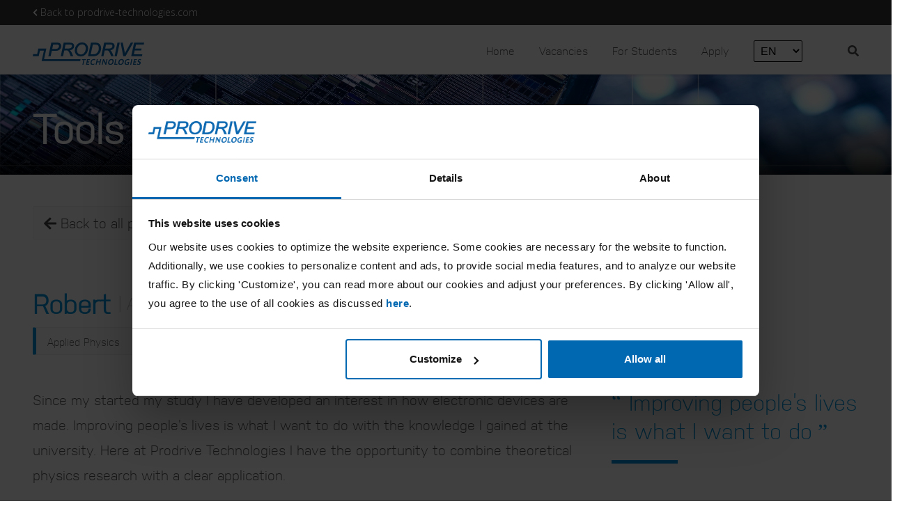

--- FILE ---
content_type: text/html; charset=utf-8
request_url: https://prodrive-technologies.com/careers/for-students/projects-for-students/tools-for-plasma-etching/
body_size: 12261
content:





<!DOCTYPE html>
<html lang="en">

<head>
    




<!-- Google Tag Manager -->
<script>
    (function (w, d, s, l, i) {
        w[l] = w[l] || []; w[l].push({
            'gtm.start':
                new Date().getTime(), event: 'gtm.js'
        }); var f = d.getElementsByTagName(s)[0],
            j = d.createElement(s), dl = l != 'dataLayer' ? '&l=' + l : ''; j.async = true; j.src =
                'https://pcba.prodrive-technologies.com/gtm.js?id=' + i + dl; f.parentNode.insertBefore(j, f);
    })(window, document, 'script', 'dataLayer', 'GTM-WW8FBX4');</script>
<!-- End Google Tag Manager -->


<title>Tools for plasma etching | Prodrive Technologies</title>

    <meta property="og:image" content="https://prodrive-technologies.com/media/mmupra2w/prodrive-semiconductor-1.jpg" />

<meta property="og:title" content="Tools for plasma etching" />
<meta property="og:description" content="Since my started my study I have developed an interest in how electronic devices are made. Improving people’s lives is what I want to do with the knowledge I gained at the university. Here at Prodrive Technologies I have the opportunity to combine theoretical physics research with a clear application.
Developing a tool to improve the accuracy of plasma etching will lead to faster and better chip manufacturing, resulting in faster and cheaper microchips. To develop such a tool, the electrical properties of a plasma and wafer and their interaction have to be well understood.
Every week I get to work with a lot of electrical engineers. Because I am one of the few physicists, translating my knowledge to the electrically focused project is quite a challenge. However, this has as the result that I learn new things every day and broaden my horizon; I’m starting to feel like a real circuit expert." />
<meta property="og:url" content="/careers/for-students/projects-for-students/tools-for-plasma-etching/" />
<meta name="description" content="Since my started my study I have developed an interest in how electronic devices are made. Improving people’s lives is what I want to do with the knowledge I gained at the university. Here at Prodrive Technologies I have the opportunity to combine theoretical physics research with a clear application.
Developing a tool to improve the accuracy of plasma etching will lead to faster and better chip manufacturing, resulting in faster and cheaper microchips. To develop such a tool, the electrical properties of a plasma and wafer and their interaction have to be well understood.
Every week I get to work with a lot of electrical engineers. Because I am one of the few physicists, translating my knowledge to the electrically focused project is quite a challenge. However, this has as the result that I learn new things every day and broaden my horizon; I’m starting to feel like a real circuit expert.">

<meta charset="utf-8" />
<meta name="viewport" content="width=device-width, minimum-scale=1">

<link rel="shortcut icon" href="/favicon.ico" type="image/x-icon" />
<link rel="icon" type="image/png" sizes="32x32" href="/favicon-32x32.png">
<link rel="icon" type="image/png" sizes="96x96" href="/favicon-96x96.png">
<link rel="icon" type="image/png" sizes="16x16" href="/favicon-16x16.png">




    <link rel="alternate" href="https://prodrive-technologies.com/careers/for-students/projects-for-students/tools-for-plasma-etching/" hreflang="en" />
    <link rel="alternate" href="https://prodrive-technologies.com/zh/职业发展/学生/学生项目/等离子体蚀刻工具/" hreflang="zh" />
    <link rel="alternate" href="https://prodrive-technologies.com/ja/careers/for-students/projects-for-students/tools-for-plasma-etching/" hreflang="ja" />

<link rel="alternate" href="https://prodrive-technologies.com/careers/for-students/projects-for-students/tools-for-plasma-etching/" hreflang="x-default" />


<link href="https://fonts.googleapis.com/css?family=Open+Sans:100,200,300,400,600,700,800&display=swap" rel="stylesheet">
<link href="//cdn.jsdelivr.net/npm/featherlight@1.7.14/release/featherlight.min.css" type="text/css" rel="stylesheet" />
<link href="/css/melvin.css" type="text/css" rel="stylesheet" />
<link href="/css/pim.css?v=81893c15-722a-430e-8a34-775b54274593" type="text/css" rel="stylesheet" />
<link href="/css/pim-motions.css?v=215b55d9-33de-4d96-b922-c852b67f78e1" type="text/css" rel="stylesheet" />

    <link href="/css/pim-careers.css" type="text/css" rel="stylesheet" />


<link rel="preload" href="/fonts/NudistaLight.woff2" as="font" type="font/woff2" crossorigin />
<link rel="preload" href="/fonts/Nudista.woff2" as="font" type="font/woff2" crossorigin />

<script type="text/javascript" src="https://cdn.weglot.com/weglot.min.js"></script>

    <!-- Start VWO Async SmartCode -->
    <link rel="preconnect" href=https://dev.visualwebsiteoptimizer.com />
    <script type='text/javascript' id='vwoCode'>
        window._vwo_code || (function () {
            var account_id = 926893,
                version = 2.1,
                settings_tolerance = 2000,
                hide_element = 'body',
                hide_element_style = 'opacity:0 !important;filter:alpha(opacity=0) !important;background:none !important;transition:none !important;',
                /* DO NOT EDIT BELOW THIS LINE */
                f = false, w = window, d = document, v = d.querySelector('#vwoCode'), cK = '_vwo_' + account_id + '_settings', cc = {}; try { var c = JSON.parse(localStorage.getItem('_vwo_' + account_id + '_config')); cc = c && typeof c === 'object' ? c : {} } catch (e) { } var stT = cc.stT === 'session' ? w.sessionStorage : w.localStorage; code = { use_existing_jquery: function () { return typeof use_existing_jquery !== 'undefined' ? use_existing_jquery : undefined }, library_tolerance: function () { return typeof library_tolerance !== 'undefined' ? library_tolerance : undefined }, settings_tolerance: function () { return cc.sT || settings_tolerance }, hide_element_style: function () { return '{' + (cc.hES || hide_element_style) + '}' }, hide_element: function () { if (performance.getEntriesByName('first-contentful-paint')[0]) { return '' } return typeof cc.hE === 'string' ? cc.hE : hide_element }, getVersion: function () { return version }, finish: function (e) { if (!f) { f = true; var t = d.getElementById('_vis_opt_path_hides'); if (t) t.parentNode.removeChild(t); if (e) (new Image).src = 'https://dev.visualwebsiteoptimizer.com/ee.gif?a=' + account_id + e } }, finished: function () { return f }, addScript: function (e) { var t = d.createElement('script'); t.type = 'text/javascript'; if (e.src) { t.src = e.src } else { t.text = e.text } d.getElementsByTagName('head')[0].appendChild(t) }, load: function (e, t) { var i = this.getSettings(), n = d.createElement('script'), r = this; t = t || {}; if (i) { n.textContent = i; d.getElementsByTagName('head')[0].appendChild(n); if (!w.VWO || VWO.caE) { stT.removeItem(cK); r.load(e) } } else { var o = new XMLHttpRequest; o.open('GET', e, true); o.withCredentials = !t.dSC; o.responseType = t.responseType || 'text'; o.onload = function () { if (t.onloadCb) { return t.onloadCb(o, e) } if (o.status === 200) { _vwo_code.addScript({ text: o.responseText }) } else { _vwo_code.finish('&e=loading_failure:' + e) } }; o.onerror = function () { if (t.onerrorCb) { return t.onerrorCb(e) } _vwo_code.finish('&e=loading_failure:' + e) }; o.send() } }, getSettings: function () { try { var e = stT.getItem(cK); if (!e) { return } e = JSON.parse(e); if (Date.now() > e.e) { stT.removeItem(cK); return } return e.s } catch (e) { return } }, init: function () { if (d.URL.indexOf('__vwo_disable__') > -1) return; var e = this.settings_tolerance(); w._vwo_settings_timer = setTimeout(function () { _vwo_code.finish(); stT.removeItem(cK) }, e); var t; if (this.hide_element() !== 'body') { t = d.createElement('style'); var i = this.hide_element(), n = i ? i + this.hide_element_style() : '', r = d.getElementsByTagName('head')[0]; t.setAttribute('id', '_vis_opt_path_hides'); v && t.setAttribute('nonce', v.nonce); t.setAttribute('type', 'text/css'); if (t.styleSheet) t.styleSheet.cssText = n; else t.appendChild(d.createTextNode(n)); r.appendChild(t) } else { t = d.getElementsByTagName('head')[0]; var n = d.createElement('div'); n.style.cssText = 'z-index: 2147483647 !important;position: fixed !important;left: 0 !important;top: 0 !important;width: 100% !important;height: 100% !important;background: white !important;'; n.setAttribute('id', '_vis_opt_path_hides'); n.classList.add('_vis_hide_layer'); t.parentNode.insertBefore(n, t.nextSibling) } var o = 'https://dev.visualwebsiteoptimizer.com/j.php?a=' + account_id + '&u=' + encodeURIComponent(d.URL) + '&vn=' + version; if (w.location.search.indexOf('_vwo_xhr') !== -1) { this.addScript({ src: o }) } else { this.load(o + '&x=true') } } }; w._vwo_code = code; code.init();
        })();
    </script>
    <!-- End VWO Async SmartCode -->



<script type="text/javascript">
    (function (c, l, a, r, i, t, y) {
        c[a] = c[a] || function () { (c[a].q = c[a].q || []).push(arguments) };
        t = l.createElement(r); t.async = 1; t.src = "https://www.clarity.ms/tag/" + i;
        y = l.getElementsByTagName(r)[0]; y.parentNode.insertBefore(t, y);
    })(window, document, "clarity", "script", "mcg60iv93v");
</script>

<link rel="stylesheet" type="text/css" href="/dist/style.min.css" />

    <link rel="stylesheet" type="text/css" href="/dist/careers.min.css" />


</head>
<body class="not-home  ">

    <!-- Hotjar Tracking Code for my site -->
    <script>
        (function (h, o, t, j, a, r) {
            h.hj = h.hj || function () { (h.hj.q = h.hj.q || []).push(arguments) };
            h._hjSettings = { hjid: 3232373, hjsv: 6 };
            a = o.getElementsByTagName('head')[0];
            r = o.createElement('script'); r.async = 1;
            r.src = t + h._hjSettings.hjid + j + h._hjSettings.hjsv;
            a.appendChild(r);
        })(window, document, 'https://static.hotjar.com/c/hotjar-', '.js?sv=');
    </script>

    <!-- Google Tag Manager (noscript) -->
    <noscript>
        <iframe src="https://pcba.prodrive-technologies.com/ns.html?id=GTM-WW8FBX4"
                height="0" width="0" style="display:none;visibility:hidden"></iframe>
    </noscript>

    <!-- End Google Tag Manager (noscript) -->




    <!--
    <div class="dark-grey-bg desktop-hidden">
        <div class="container">
            <a href="/"><i class="fas fa-chevron-left"></i>  Back to prodrive-technologies.com</a>
        </div>
    </div>-->
<nav>
        <div class="dark-grey-bg mobile-hidden">
            <div class="container">
                <a href="/"><i class="fas fa-chevron-left"></i>  Back to prodrive-technologies.com</a>
            </div>
        </div>
    <div class="container nav-items">

        <a href="/careers/" class="logo-prodrive-white"><img src="/img/PT_logo_white.svg?width=160" class="lazy-load" alt="Prodrive Technologies logo white"></a>
        <a href="/careers/" class="logo-prodrive"><img src="/img/PT_logo.svg?width=160" class="lazy-load" alt="Prodrive Technologies logo"></a>

        <ul class="position-relative">
                <li class="search-field-mobile">
                    <form id="searchField" method="get" action="/search/">
                        <span class="search-icon"><i class="fas fa-search"></i></span>
                        <input type="text" name="q" placeholder="Search here..." />
                    </form>
                </li>

                <li>
                    <a href="/careers/" title="Home">Home</a>
                </li>

                    <li class=" ">
                        <a class="" href="/careers/vacancies/" title="Vacancies">
                            Vacancies
                        </a>
                    </li>
                    <li class=" drop-down has-children">

                            <a class="" href="/careers/for-students/" title="For Students">For Students</a>
                            <a class="desktop-hidden chevron"></a>
                                <ul class="sub-menu">
                                        <li class=" last-item last-item">
                                            <a class="" href="/careers/for-students/students-at-prodrive-technologies/" title="Students at Prodrive Technologies">Students at Prodrive Technologies</a>
                                        </li>
                                        <li class=" drop-down last-item">
                                            <a class="" href="/careers/for-students/projects-for-students/" title="Projects for students">Projects for students</a>
                                        </li>
                                </ul>
                    </li>
                    <li class=" ">
                        <a class="" href="/careers/apply/" title="Apply">
                            Apply
                        </a>
                    </li>
            <li class="language mobile-hidden">

                <select id="langSwitch">

                        <option class="font-black" selected  value="/careers/for-students/projects-for-students/tools-for-plasma-etching/">EN</option>
                        <option class="font-black"  value="/zh/职业发展/学生/学生项目/等离子体蚀刻工具/">中文</option>
                        <option class="font-black"  value="/ja/careers/for-students/projects-for-students/tools-for-plasma-etching/">日本語</option>
                </select>

            </li>
            <li class="search-field">
                <form id="searchField" method="get" action="/search/">
                    <input type="text" name="q" placeholder="Search here..." />
                </form>
            </li>
            <li class="search">
                <a class="search-btn" href="javascript:;"><i class="fas fa-search"></i></a>
            </li>

        </ul>
    </div>
</nav>


<div class="mobile-navbar">

    <a href="/careers/" class="max-height-1 logo-prodrive-white"><img src="/img/logo-prodrive-white.png?width=360" alt="Prodrive Technologies logo white"></a>
    <a href="/careers/" class="max-height-1 logo-prodrive"><img src="/img/logo-prodrive.png?width=360" alt="Prodrive Technologies logo"></a>
    <div class="hamburger-menu">
        <i class="fas fa-bars"></i>
    </div>

    <div class="language pull-right">

        <select id="langSwitch">

                <option class="font-black" selected  value="/careers/for-students/projects-for-students/tools-for-plasma-etching/">EN</option>
                <option class="font-black"  value="/zh/职业发展/学生/学生项目/等离子体蚀刻工具/">中文</option>
                <option class="font-black"  value="/ja/careers/for-students/projects-for-students/tools-for-plasma-etching/">日本語</option>
        </select>


        <span>|</span>
    </div>
</div>
            <div class="navigation-fill"></div>





    


<div class="single-header entry parallax-window" data-parallax="scroll" data-image-src="/media/mmupra2w/prodrive-semiconductor-1.jpg?width=2500">
	<div class="single-header-overlay"></div>
	<div class="entry-header container">

		<h1>Tools for plasma etching</h1>

	</div>
</div>
<section id="primary" class="content-area">
	<main id="main" class="site-main">


		<div class="entry-content container" id="button-row">
			<a class="goback" href="/careers/for-students/projects-for-students/"><i class="fas fa-arrow-left"></i> Back<span class="hidden-sm hidden-xs"> to all projects for students</span></a>
			<a class="goback active apply-btn" data-vacancy-id="6563" data-href="/careers/apply/?forstudents=1">Apply now</a>
		</div>
		<div class="sticky-header">
			<div class="container entry-content">
				<a class="goback" href="/careers/for-students/projects-for-students/"><i class="fas fa-arrow-left"></i> Back<span class="hidden-sm hidden-xs"> to all projects for students</span></a>
				<a class="goback active apply-btn" data-vacancy-id="6563" data-href="/careers/apply/?forstudents=1">Apply now</a>
			</div>
		</div>


		<div class="container margin-top-medium">

			<div class="row">
				<div class="col-md-12 vacancy-description">

					<h2 class="student-name">Robert</h2>
					<span class="job-title">
						| Applied Physics
					</span>

					<ul class="tags alignwide">
									<li style="border-left: 5px solid #0095da">
										<a>
											Applied Physics
										</a>
									</li>


					</ul>

				</div>
			</div>
			<div class="row">
				<div class="col-md-8">
					<p><p>Since my started my study I have developed an interest in how electronic devices are made. Improving people’s lives is what I want to do with the knowledge I gained at the university. Here at Prodrive Technologies I have the opportunity to combine theoretical physics research with a clear application.</p>
<p>Developing a tool to improve the accuracy of plasma etching will lead to faster and better chip manufacturing, resulting in faster and cheaper microchips. To develop such a tool, the electrical properties of a plasma and wafer and their interaction have to be well understood.</p>
<p>Every week I get to work with a lot of electrical engineers. Because I am one of the few physicists, translating my knowledge to the electrically focused project is quite a challenge. However, this has as the result that I learn new things every day and broaden my horizon; I’m starting to feel like a real circuit expert.</p></p>
				</div>
				<div class="col-md-4">
					<blockquote class="prodriver-quote"><p>Improving people’s lives is what I want to do</p></blockquote>
				</div>
			</div>

			<div class="row image-gallery">


			</div>

		</div>

		<div class="mindset">
			<div class="entry-content container">
				<div class="row alignwide">
					<div class="col-sm-12">



						<h2>The Prodrive Technologies Mindset</h2>
					</div>
				</div>

				<div class="row alignwide">

								<div class="col-lg-3 col-md-6">
									<div class="mindsetitem">

											<div class="mindset-icon">
												<img src="/media/oyxb4hcd/noun_fist_113316.png?width=150" />
											</div>
										<h3>Responsibility </h3>
										<p>You don’t just go to work, you feel responsible for your project</p>
									</div>
								</div>
								<div class="col-lg-3 col-md-6">
									<div class="mindsetitem">

											<div class="mindset-icon">
												<img src="/media/izkmsq13/noun_yoga_81538_white.png?width=150" />
											</div>
										<h3>Flexible </h3>
										<p>You decide when, where and how much you want to work</p>
									</div>
								</div>
								<div class="col-lg-3 col-md-6">
									<div class="mindsetitem">

											<div class="mindset-icon">
												<img src="/media/cvrhnhol/noun_robotic-arm_2159950_white.png?width=150" />
											</div>
										<h3>Manufacturing </h3>
										<p>You like to think about manufacturability when designing</p>
									</div>
								</div>
								<div class="col-lg-3 col-md-6">
									<div class="mindsetitem">

											<div class="mindset-icon">
												<img src="/media/fhchqu1s/noun_active-learning_27461_000000_white.png?width=150" />
											</div>
										<h3>Initiative </h3>
										<p> You don’t sit and wait, you have a hands-on mentality</p>
									</div>
								</div>


				</div>



				<div class="row alignwide">
					<div class="col-sm-12">
						<span class="textline"></span>
					</div>
					<div class="col-lg-12">
						<a class="apply-btn" data-vacancy-id="6563" data-href="/careers/apply/?forstudents=1">Apply now</a>
					</div>
				</div>
			</div>
		</div>

		<!--
		<div class="companynumbers">
			<div class="entry-content container">
				<div class="alignwide row">

								<div class="col-lg-3 col-md-6">
									<div class="numberholder">
										<h2 data-number="1700">0</h2>
										<span class="textline">Employees, of which 1380 fulltime</span>
									</div>
								</div>
								<div class="col-lg-3 col-md-6">
									<div class="numberholder">
										<h2 data-number="25%">0</h2>
										<span class="textline">Annual growth over the last 20 years</span>
									</div>
								</div>
								<div class="col-lg-3 col-md-6">
									<div class="numberholder">
										<h2 data-number="28">0</h2>
										<span class="textline">Average age of our employees</span>
									</div>
								</div>
								<div class="col-lg-3 col-md-6">
									<div class="numberholder">
										<h2 data-number="1993">0</h2>
										<span class="textline">The year Prodrive Technologies was founded</span>
									</div>
								</div>


				</div>
			</div>
		</div>
			-->
		<div class="perksprocedure">
			<div class="entry-content container">
				<div class="alignwide row">
					<div class="col-lg-6">
						<div class="perks">
									<h2>What we offer</h2>
									<ul>
											<li>Perfect environment for those eager to develop themselves and take full responsibility for a project.</li>
											<li>Many opportunities for personal and professional development, along with the flexibility to explore diverse roles across various projects.</li>
											<li>Flexible working hours and lunch, dinner, and access to our company gym.</li>
											<li>A young and dynamic culture which stimulates innovative thinking and taking initiatives.</li>
											<li>Personal budget just for you to learn new things. Your growth is our priority.</li>
											<li>Personalized development plan to craft your future.</li>
											<li>You will receive essential tools if these are necessary to perform your job (i.e. iPhone and laptop).</li>
											<li>On-campus sports facilities enable you to incorporate exercise seamlessly into your work routine.</li>
											<li>A performance-driven salary that grows with your accomplishments.</li>
											<li>Unlock the opportunity to become a shareholder and entrepreneur within the company.</li>
											<li>Travel allowance based on the days you are actually at Prodrive Technologies.</li>
											<li>Work-life balance with at least 33 vacation days per year.</li>
											<li>Access a retirement plan.</li>
											<li></li>
									</ul>


						</div>
					</div>
					<div class="col-lg-6">
						<div class="procedure">
									<h2>Application steps</h2>
									<ol>
											<li>Your journey with us starts with a swift review of your application by one of our recruiters.</li>
											<li>In some cases, if we see a potential fit, you will receive an exclusive link to our online aptitude test to assess if you’re up for the challenge.</li>
											<li>We will schedule a personal interview not only to determine if your skills match the job, but also to see if there is a spark between you and Prodrive Technologies.</li>
											<li>To complete the application journey we will send you a suitable offer and once you sign, we can welcome you to the Prodrive Technologies family.</li>
									</ol>

						</div>
					</div>
				</div>
			</div>
		</div>
		<div class="cta">
			<div class="entry-content">
				<div class="alignwide row">
					<div class="col-sm-12">
						<a class="apply-btn applynowlink" data-vacancy-id="6563" data-href="/careers/apply/?forstudents=1">Apply now</a>
					</div>
				</div>
			</div>
		</div>


	</main>
</section>
<script>
	$('.parallax-window').parallax({ imageSrc: $('.parallax-window').data('image-src') });
</script>


    <div id="mdb-lightbox-ui"></div>





<footer id="footer">
    <div class="container container-big-padding">
        <div class="row footer-logo">


            <img src="/img/PT_logo.svg?width=160" alt="Prodrive Technologies logo" />

                <p>creating meaningful technologies that make the world work</p>

        </div>
        <div class="row">
            <div class="col-lg-3 col-md-3 col-sm-6 col-xs-6">
                <div class="row footer-title"><i class="fas fa-th"></i><h4>Offices</h4></div>
                <ul>
                        <li><a href="/contact/?l=The+Netherlands%2c+Eindhoven+(HQ)" title="The Netherlands, Eindhoven (HQ)">The Netherlands, Eindhoven (HQ)</a></li>
                        <li><a href="/contact/?l=USA%2c+Boston+MA" title="USA, Boston MA">USA, Boston MA</a></li>
                        <li><a href="/contact/?l=China%2c+Suzhou" title="China, Suzhou">China, Suzhou</a></li>
                        <li><a href="/contact/?l=Japan%2c+Tokyo" title="Japan, Tokyo">Japan, Tokyo</a></li>
                </ul>
            </div>
            <div class="col-lg-3 col-md-3 col-sm-6 col-xs-6">
                <div class="row footer-title"><i class="fas fa-comments"></i><h4>Disclaimer</h4></div>
                <ul>
<li><a rel="noopener" href="/disclaimer-copyright/" target="_blank" title="Disclaimer &amp; Copyright">Copyright</a></li>
<li><a rel="noopener" href="/privacy-statement/" target="_blank" title="Privacy statement">Privacy Statement</a></li>
<li><a rel="noopener" href="/cookie-policy/" target="_blank" title="Cookie Policy">Cookies</a></li>
<li><a rel="noopener" href="/declarations/" target="_blank" title="Declarations">Declarations</a></li>
</ul>
<div id="mouseposition-extension-element-full-container" style="position: fixed; top: 0px; left: 0px; right: 0px; bottom: 0px; pointer-events: none; z-index: 2147483647; font-weight: 400;">
<div id="mouseposition-extension-element-rect-display" style="display: none; position: absolute; background: rgba(255, 255, 255, 0.7); outline: black solid 1px; font-size: 12px; z-index: 2147483647; justify-content: center; align-items: center; user-select: none; cursor: default; color: #000000; font-family: 'Helvetica Neue', Helvetica, Arial, sans-serif; width: 0px; height: 0px;"></div>
</div>
<div id="mouseposition-extension-element-full-container" style="position: fixed; top: 0px; left: 0px; right: 0px; bottom: 0px; pointer-events: none; z-index: 2147483647; font-weight: 400;">
<div id="mouseposition-extension-element-rect-display" style="display: none; position: absolute; background: rgba(255, 255, 255, 0.7); outline: black solid 1px; font-size: 12px; z-index: 2147483647; justify-content: center; align-items: center; user-select: none; cursor: default; color: #000000; font-family: 'Helvetica Neue', Helvetica, Arial, sans-serif; width: 0px; height: 0px;"></div>
</div>
<div id="mouseposition-extension-element-full-container" style="position: fixed; top: 0px; left: 0px; right: 0px; bottom: 0px; pointer-events: none; z-index: 2147483647; font-weight: 400;">
<div id="mouseposition-extension-element-rect-display" style="display: none; position: absolute; background: rgba(255, 255, 255, 0.7); outline: black solid 1px; font-size: 12px; z-index: 2147483647; justify-content: center; align-items: center; user-select: none; cursor: default; color: #000000; font-family: 'Helvetica Neue', Helvetica, Arial, sans-serif; width: 0px; height: 0px;"></div>
</div>
<div id="mouseposition-extension-element-full-container" style="position: fixed; top: 0px; left: 0px; right: 0px; bottom: 0px; pointer-events: none; z-index: 2147483647; font-weight: 400;">
<div id="mouseposition-extension-element-rect-display" style="display: none; position: absolute; background: rgba(255, 255, 255, 0.7); outline: black solid 1px; font-size: 12px; z-index: 2147483647; justify-content: center; align-items: center; user-select: none; cursor: default; color: #000000; font-family: 'Helvetica Neue', Helvetica, Arial, sans-serif; width: 0px; height: 0px;"></div>
</div>
<div id="mouseposition-extension-element-full-container" style="position: fixed; top: 0px; left: 0px; right: 0px; bottom: 0px; pointer-events: none; z-index: 2147483647; font-weight: 400;">
<div id="mouseposition-extension-element-rect-display" style="display: none; position: absolute; background: rgba(255, 255, 255, 0.7); outline: black solid 1px; font-size: 12px; z-index: 2147483647; justify-content: center; align-items: center; user-select: none; cursor: default; color: #000000; font-family: 'Helvetica Neue', Helvetica, Arial, sans-serif; width: 0px; height: 0px;"></div>
</div>
<div id="mouseposition-extension-element-full-container" style="position: fixed; top: 0px; left: 0px; right: 0px; bottom: 0px; pointer-events: none; z-index: 2147483647; font-weight: 400;">
<div id="mouseposition-extension-element-rect-display" style="display: none; position: absolute; background: rgba(255, 255, 255, 0.7); outline: black solid 1px; font-size: 12px; z-index: 2147483647; justify-content: center; align-items: center; user-select: none; cursor: default; color: #000000; font-family: 'Helvetica Neue', Helvetica, Arial, sans-serif; width: 0px; height: 0px;"></div>
</div>
<div id="mouseposition-extension-element-full-container" style="position: fixed; top: 0px; left: 0px; right: 0px; bottom: 0px; pointer-events: none; z-index: 2147483647; font-weight: 400;">
<div id="mouseposition-extension-element-rect-display" style="display: none; position: absolute; background: rgba(255, 255, 255, 0.7); outline: black solid 1px; font-size: 12px; z-index: 2147483647; justify-content: center; align-items: center; user-select: none; cursor: default; color: #000000; font-family: 'Helvetica Neue', Helvetica, Arial, sans-serif; width: 0px; height: 0px;"></div>
</div>
<div id="mouseposition-extension-element-full-container" style="position: fixed; top: 0px; left: 0px; right: 0px; bottom: 0px; pointer-events: none; z-index: 2147483647; font-weight: 400;">
<div id="mouseposition-extension-element-rect-display" style="display: none; position: absolute; background: rgba(255, 255, 255, 0.7); outline: black solid 1px; font-size: 12px; z-index: 2147483647; justify-content: center; align-items: center; user-select: none; cursor: default; color: #000000; font-family: 'Helvetica Neue', Helvetica, Arial, sans-serif; width: 0px; height: 0px;"></div>
</div>
<div id="mouseposition-extension-element-full-container" style="position: fixed; top: 0px; left: 0px; right: 0px; bottom: 0px; pointer-events: none; z-index: 2147483647; font-weight: 400;">
<div id="mouseposition-extension-element-rect-display" style="display: none; position: absolute; background: rgba(255, 255, 255, 0.7); outline: black solid 1px; font-size: 12px; z-index: 2147483647; justify-content: center; align-items: center; user-select: none; cursor: default; color: #000000; font-family: 'Helvetica Neue', Helvetica, Arial, sans-serif; width: 0px; height: 0px;"></div>
</div>
<div id="mouseposition-extension-element-full-container" style="position: fixed; top: 0px; left: 0px; right: 0px; bottom: 0px; pointer-events: none; z-index: 2147483647; font-weight: 400;">
<div id="mouseposition-extension-element-rect-display" style="display: none; position: absolute; background: rgba(255, 255, 255, 0.7); outline: black solid 1px; font-size: 12px; z-index: 2147483647; justify-content: center; align-items: center; user-select: none; cursor: default; color: #000000; font-family: 'Helvetica Neue', Helvetica, Arial, sans-serif; width: 0px; height: 0px;"></div>
</div>
<div id="mouseposition-extension-element-full-container" style="position: fixed; top: 0px; left: 0px; right: 0px; bottom: 0px; pointer-events: none; z-index: 2147483647; font-weight: 400;">
<div id="mouseposition-extension-element-rect-display" style="display: none; position: absolute; background: rgba(255, 255, 255, 0.7); outline: black solid 1px; font-size: 12px; z-index: 2147483647; justify-content: center; align-items: center; user-select: none; cursor: default; color: #000000; font-family: 'Helvetica Neue', Helvetica, Arial, sans-serif; width: 0px; height: 0px;"></div>
</div>
<div id="mouseposition-extension-element-full-container" style="position: fixed; top: 0px; left: 0px; right: 0px; bottom: 0px; pointer-events: none; z-index: 2147483647; font-weight: 400;">
<div id="mouseposition-extension-element-rect-display" style="display: none; position: absolute; background: rgba(255, 255, 255, 0.7); outline: black solid 1px; font-size: 12px; z-index: 2147483647; justify-content: center; align-items: center; user-select: none; cursor: default; color: #000000; font-family: 'Helvetica Neue', Helvetica, Arial, sans-serif; width: 0px; height: 0px;"></div>
</div>
<div id="mouseposition-extension-element-full-container" style="position: fixed; top: 0px; left: 0px; right: 0px; bottom: 0px; pointer-events: none; z-index: 2147483647; font-weight: 400;">
<div id="mouseposition-extension-element-rect-display" style="display: none; position: absolute; background: rgba(255, 255, 255, 0.7); outline: black solid 1px; font-size: 12px; z-index: 2147483647; justify-content: center; align-items: center; user-select: none; cursor: default; color: #000000; font-family: 'Helvetica Neue', Helvetica, Arial, sans-serif; width: 0px; height: 0px;"></div>
</div>
<div id="mouseposition-extension-element-full-container" style="position: fixed; top: 0px; left: 0px; right: 0px; bottom: 0px; pointer-events: none; z-index: 2147483647; font-weight: 400;">
<div id="mouseposition-extension-element-rect-display" style="display: none; position: absolute; background: rgba(255, 255, 255, 0.7); outline: black solid 1px; font-size: 12px; z-index: 2147483647; justify-content: center; align-items: center; user-select: none; cursor: default; color: #000000; font-family: 'Helvetica Neue', Helvetica, Arial, sans-serif; width: 0px; height: 0px;"></div>
</div>
<div id="mouseposition-extension-element-full-container" style="position: fixed; top: 0px; left: 0px; right: 0px; bottom: 0px; pointer-events: none; z-index: 2147483647; font-weight: 400;">
<div id="mouseposition-extension-element-rect-display" style="display: none; position: absolute; background: rgba(255, 255, 255, 0.7); outline: black solid 1px; font-size: 12px; z-index: 2147483647; justify-content: center; align-items: center; user-select: none; cursor: default; color: #000000; font-family: 'Helvetica Neue', Helvetica, Arial, sans-serif; width: 0px; height: 0px;"></div>
</div>
<div id="mouseposition-extension-element-full-container" style="position: fixed; top: 0px; left: 0px; right: 0px; bottom: 0px; pointer-events: none; z-index: 2147483647; font-weight: 400;">
<div id="mouseposition-extension-element-rect-display" style="display: none; position: absolute; background: rgba(255, 255, 255, 0.7); outline: black solid 1px; font-size: 12px; z-index: 2147483647; justify-content: center; align-items: center; user-select: none; cursor: default; color: #000000; font-family: 'Helvetica Neue', Helvetica, Arial, sans-serif; width: 0px; height: 0px;"></div>
</div>
<div id="mouseposition-extension-element-full-container" style="position: fixed; top: 0px; left: 0px; right: 0px; bottom: 0px; pointer-events: none; z-index: 2147483647; font-weight: 400;">
<div id="mouseposition-extension-element-rect-display" style="display: none; position: absolute; background: rgba(255, 255, 255, 0.7); outline: black solid 1px; font-size: 12px; z-index: 2147483647; justify-content: center; align-items: center; user-select: none; cursor: default; color: #000000; font-family: 'Helvetica Neue', Helvetica, Arial, sans-serif; width: 0px; height: 0px;"></div>
</div>
<div id="mouseposition-extension-element-full-container" style="position: fixed; top: 0px; left: 0px; right: 0px; bottom: 0px; pointer-events: none; z-index: 2147483647; font-weight: 400;">
<div id="mouseposition-extension-element-rect-display" style="display: none; position: absolute; background: rgba(255, 255, 255, 0.7); outline: black solid 1px; font-size: 12px; z-index: 2147483647; justify-content: center; align-items: center; user-select: none; cursor: default; color: #000000; font-family: 'Helvetica Neue', Helvetica, Arial, sans-serif; width: 0px; height: 0px;"></div>
</div>
<div id="mouseposition-extension-element-full-container" style="position: fixed; top: 0px; left: 0px; right: 0px; bottom: 0px; pointer-events: none; z-index: 2147483647; font-weight: 400;">
<div id="mouseposition-extension-element-rect-display" style="display: none; position: absolute; background: rgba(255, 255, 255, 0.7); outline: black solid 1px; font-size: 12px; z-index: 2147483647; justify-content: center; align-items: center; user-select: none; cursor: default; color: #000000; font-family: 'Helvetica Neue', Helvetica, Arial, sans-serif; width: 0px; height: 0px;"></div>
</div>
<div id="mouseposition-extension-element-full-container" style="position: fixed; top: 0px; left: 0px; right: 0px; bottom: 0px; pointer-events: none; z-index: 2147483647; font-weight: 400;">
<div id="mouseposition-extension-element-rect-display" style="display: none; position: absolute; background: rgba(255, 255, 255, 0.7); outline: black solid 1px; font-size: 12px; z-index: 2147483647; justify-content: center; align-items: center; user-select: none; cursor: default; color: #000000; font-family: 'Helvetica Neue', Helvetica, Arial, sans-serif; width: 0px; height: 0px;"></div>
</div>
<div id="mouseposition-extension-element-full-container" style="position: fixed; top: 0px; left: 0px; right: 0px; bottom: 0px; pointer-events: none; z-index: 2147483647; font-weight: 400;">
<div id="mouseposition-extension-element-rect-display" style="display: none; position: absolute; background: rgba(255, 255, 255, 0.7); outline: black solid 1px; font-size: 12px; z-index: 2147483647; justify-content: center; align-items: center; user-select: none; cursor: default; color: #000000; font-family: 'Helvetica Neue', Helvetica, Arial, sans-serif; width: 0px; height: 0px;"></div>
</div>
<div id="mouseposition-extension-element-full-container" style="position: fixed; top: 0px; left: 0px; right: 0px; bottom: 0px; pointer-events: none; z-index: 2147483647; font-weight: 400;">
<div id="mouseposition-extension-element-rect-display" style="display: none; position: absolute; background: rgba(255, 255, 255, 0.7); outline: black solid 1px; font-size: 12px; z-index: 2147483647; justify-content: center; align-items: center; user-select: none; cursor: default; color: #000000; font-family: 'Helvetica Neue', Helvetica, Arial, sans-serif; width: 0px; height: 0px;"></div>
</div>
<div id="mouseposition-extension-element-full-container" style="position: fixed; top: 0px; left: 0px; right: 0px; bottom: 0px; pointer-events: none; z-index: 2147483647; font-weight: 400;">
<div id="mouseposition-extension-element-rect-display" style="display: none; position: absolute; background: rgba(255, 255, 255, 0.7); outline: black solid 1px; font-size: 12px; z-index: 2147483647; justify-content: center; align-items: center; user-select: none; cursor: default; color: #000000; font-family: 'Helvetica Neue', Helvetica, Arial, sans-serif; width: 0px; height: 0px;"></div>
</div>
<div id="mouseposition-extension-element-full-container" style="position: fixed; top: 0px; left: 0px; right: 0px; bottom: 0px; pointer-events: none; z-index: 2147483647; font-weight: 400;">
<div id="mouseposition-extension-element-rect-display" style="display: none; position: absolute; background: rgba(255, 255, 255, 0.7); outline: black solid 1px; font-size: 12px; z-index: 2147483647; justify-content: center; align-items: center; user-select: none; cursor: default; color: #000000; font-family: 'Helvetica Neue', Helvetica, Arial, sans-serif; width: 0px; height: 0px;"></div>
</div>
<div id="mouseposition-extension-element-full-container" style="position: fixed; top: 0px; left: 0px; right: 0px; bottom: 0px; pointer-events: none; z-index: 2147483647; font-weight: 400;">
<div id="mouseposition-extension-element-rect-display" style="display: none; position: absolute; background: rgba(255, 255, 255, 0.7); outline: black solid 1px; font-size: 12px; z-index: 2147483647; justify-content: center; align-items: center; user-select: none; cursor: default; color: #000000; font-family: 'Helvetica Neue', Helvetica, Arial, sans-serif; width: 0px; height: 0px;"></div>
</div>
<div id="mouseposition-extension-element-full-container" style="position: fixed; top: 0px; left: 0px; right: 0px; bottom: 0px; pointer-events: none; z-index: 2147483647; font-weight: 400;">
<div id="mouseposition-extension-element-rect-display" style="display: none; position: absolute; background: rgba(255, 255, 255, 0.7); outline: black solid 1px; font-size: 12px; z-index: 2147483647; justify-content: center; align-items: center; user-select: none; cursor: default; color: #000000; font-family: 'Helvetica Neue', Helvetica, Arial, sans-serif; width: 0px; height: 0px;"></div>
</div>
<div id="mouseposition-extension-element-full-container" style="position: fixed; top: 0px; left: 0px; right: 0px; bottom: 0px; pointer-events: none; z-index: 2147483647; font-weight: 400;">
<div id="mouseposition-extension-element-rect-display" style="display: none; position: absolute; background: rgba(255, 255, 255, 0.7); outline: black solid 1px; font-size: 12px; z-index: 2147483647; justify-content: center; align-items: center; user-select: none; cursor: default; color: #000000; font-family: 'Helvetica Neue', Helvetica, Arial, sans-serif; width: 0px; height: 0px;"></div>
</div>
            </div>

            <div class="col-lg-3 col-md-3 col-sm-6 col-xs-6">
                <div class="row footer-title"><i class="fas fa-share-alt"></i><h4>Follow Us</h4></div>
                <ul>
                    <li><a href="https://www.youtube.com/user/ProdriveTechnologies" target="_blank" title="YouTube"><i class="fab fa-youtube"></i> YouTube</a></li>
                    <li><a href="https://nl.linkedin.com/company/prodrivetechnologies" target="_blank" title="LinkedIn"><i class="fab fa-linkedin"></i> LinkedIn</a></li>
                    <li><a href="https://www.facebook.com/Prodrive-Technologies-491351567649515/" target="_blank" title="Facebook"><i class="fab fa-facebook-square"></i> Facebook</a></li>
                    <li><a href="https://www.instagram.com/prodrive_technologies/?hl=nl" target="_blank" title="Instagram"><i class="fab fa-instagram"></i> Instagram</a></li>
                </ul>
            </div>

            <div class="col-lg-3 col-md-3 col-sm-6 col-xs-6">
                <div class="row footer-title"><i class="fas fa-globe-americas"></i><h4>Languages</h4></div>
                <ul>
                    <li><a href="/" title="English">English</a></li>
                    <li><a href="/zh/" title="中文">中文</a></li>
                    <li><a href="/ja/" title="日本語">日本語</a></li>
                </ul>
            </div>
        </div>
        <p><i>Chamber of Commerce NL-17105739</i></p>
    </div>
</footer>
    <script src="/DependencyHandler.axd?s=[base64]&amp;t=Javascript&amp;cdv=1500285150" type="text/javascript"></script>


    <script src="https://cdnjs.cloudflare.com/ajax/libs/font-awesome/5.13.1/js/all.min.js"></script>
    <script src="//cdn.jsdelivr.net/npm/featherlight@1.7.14/release/featherlight.min.js" type="text/javascript" charset="utf-8"></script>

    

<div class="container form-overlay">
    <div class="row">
        <div class="col-lg-8 offset-lg-2 col-md-10 offset-md-1 col-xl-6 offset-xl-3">
            <div class="form-hubspot">
                <div class="close-btn close-icon pull-right"><a href="javascript:;"><i class="fas fa-times"></i></a></div>
                <h3>Contact Us</h3>
                <script charset="utf-8" type="text/javascript" src="//js.hsforms.net/forms/v2.js"></script>
                        <script>
                            hbspt.forms.create({
                                region: "na1",
                                portalId: "9357939",
                                formId: "ff217581-6fee-4f61-ade4-4277bd555cf5",
                                onFormSubmit: function ($form) {

                                    var firstName = $form.find('input[name=firstname]').val();
                                    var lastName = $form.find('input[name=lastname]').val();
                                    var email = $form.find('input[name=email]').val();
                                    var phoneNumber = $form.find('input[name=phone]').val();
                                    var company = $form.find('input[name=company]').val();
                                    var department = $form.find('select[name=department]').val();

                                    dataLayer.push(
                                        {
                                            event: 'leadform_submit',
                                            enhanced_conversion_data: {
                                                first_name: firstName,
                                                last_name: lastName,
                                                email: email,
                                                phone_number: phoneNumber,
                                                company_name: company,
                                                department: department,
                                            }
                                        }
                                    );

                                }
                            });
                        </script>

            </div>
        </div>
    </div>
</div>



    <script type="application/ld+json">
        {
        "@context" : "http://schema.org",
        "@type" : "Organization",
        "name" : "Prodrive Technologies",
        "url" : "https://prodrive-technologies.com",
        "sameAs" : [
        "https://twitter.com/prodrivetech",
        "https://www.facebook.com/Prodrive-Technologies-491351567649515/"
        ],
        "address": {
        "@type": "PostalAddress",
        "streetAddress": "PO Box 28030",
        "addressRegion": "Eindhoven",
        "postalCode": "NL-5602 JA",
        "addressCountry": "NL"
        }
        }
    </script>
    <script type="application/ld+json">
        {
        "@context": "https://schema.org",
        "@type": "WebSite",
        "url": "/",
        "name": "Creating meaningful technologies",
        "description": "Founded in 1993, Prodrive Technologies designs and manufactures high-tech electronics, software, and mechatronic products and systems. We operate several dedicated R&amp;D programs and three highly automated manufacturing sites as well as sales offices around the world. 

Everything centers on the customer, our passion for technology, and on constantly improving our business processes. This ‘DNA’ has been crucial to our company for three decades and it is the foundation of our success as well as that of our customers. Producing everything we need in-house helps us to establish smart ways of optimizing, integrating, and robotizing, and gives our products exceptional price-performance ratio.

Our mission is to contribute to innovations that tackle major challenges in society. In other words, we create meaningful technologies that make the world work.
",
        "publisher": "Prodrive Technologies",
        "potentialAction": {
        "@type": "SearchAction",
        "target": "https://prodrive-technologies.com/search/?q={search_term}",
        "query-input": "required name=search_term" }
        }
    </script>

    <script>
        dataLayer.push({ "getSetReff": "v1.0", "setDomain": ".prodrive-technologies.com" });
    </script>
    <script>

    </script>
    <script type="text/javascript" src="/scripts/getSetReff.min.js"></script>
    <script type="text/javascript">
        getSetReff();
    </script>

</body>
</html>



--- FILE ---
content_type: text/html; charset=utf-8
request_url: https://www.google.com/recaptcha/enterprise/anchor?ar=1&k=6LdGZJsoAAAAAIwMJHRwqiAHA6A_6ZP6bTYpbgSX&co=aHR0cHM6Ly9wcm9kcml2ZS10ZWNobm9sb2dpZXMuY29tOjQ0Mw..&hl=en&v=N67nZn4AqZkNcbeMu4prBgzg&size=invisible&badge=inline&anchor-ms=20000&execute-ms=30000&cb=ywq06o9kx89i
body_size: 48863
content:
<!DOCTYPE HTML><html dir="ltr" lang="en"><head><meta http-equiv="Content-Type" content="text/html; charset=UTF-8">
<meta http-equiv="X-UA-Compatible" content="IE=edge">
<title>reCAPTCHA</title>
<style type="text/css">
/* cyrillic-ext */
@font-face {
  font-family: 'Roboto';
  font-style: normal;
  font-weight: 400;
  font-stretch: 100%;
  src: url(//fonts.gstatic.com/s/roboto/v48/KFO7CnqEu92Fr1ME7kSn66aGLdTylUAMa3GUBHMdazTgWw.woff2) format('woff2');
  unicode-range: U+0460-052F, U+1C80-1C8A, U+20B4, U+2DE0-2DFF, U+A640-A69F, U+FE2E-FE2F;
}
/* cyrillic */
@font-face {
  font-family: 'Roboto';
  font-style: normal;
  font-weight: 400;
  font-stretch: 100%;
  src: url(//fonts.gstatic.com/s/roboto/v48/KFO7CnqEu92Fr1ME7kSn66aGLdTylUAMa3iUBHMdazTgWw.woff2) format('woff2');
  unicode-range: U+0301, U+0400-045F, U+0490-0491, U+04B0-04B1, U+2116;
}
/* greek-ext */
@font-face {
  font-family: 'Roboto';
  font-style: normal;
  font-weight: 400;
  font-stretch: 100%;
  src: url(//fonts.gstatic.com/s/roboto/v48/KFO7CnqEu92Fr1ME7kSn66aGLdTylUAMa3CUBHMdazTgWw.woff2) format('woff2');
  unicode-range: U+1F00-1FFF;
}
/* greek */
@font-face {
  font-family: 'Roboto';
  font-style: normal;
  font-weight: 400;
  font-stretch: 100%;
  src: url(//fonts.gstatic.com/s/roboto/v48/KFO7CnqEu92Fr1ME7kSn66aGLdTylUAMa3-UBHMdazTgWw.woff2) format('woff2');
  unicode-range: U+0370-0377, U+037A-037F, U+0384-038A, U+038C, U+038E-03A1, U+03A3-03FF;
}
/* math */
@font-face {
  font-family: 'Roboto';
  font-style: normal;
  font-weight: 400;
  font-stretch: 100%;
  src: url(//fonts.gstatic.com/s/roboto/v48/KFO7CnqEu92Fr1ME7kSn66aGLdTylUAMawCUBHMdazTgWw.woff2) format('woff2');
  unicode-range: U+0302-0303, U+0305, U+0307-0308, U+0310, U+0312, U+0315, U+031A, U+0326-0327, U+032C, U+032F-0330, U+0332-0333, U+0338, U+033A, U+0346, U+034D, U+0391-03A1, U+03A3-03A9, U+03B1-03C9, U+03D1, U+03D5-03D6, U+03F0-03F1, U+03F4-03F5, U+2016-2017, U+2034-2038, U+203C, U+2040, U+2043, U+2047, U+2050, U+2057, U+205F, U+2070-2071, U+2074-208E, U+2090-209C, U+20D0-20DC, U+20E1, U+20E5-20EF, U+2100-2112, U+2114-2115, U+2117-2121, U+2123-214F, U+2190, U+2192, U+2194-21AE, U+21B0-21E5, U+21F1-21F2, U+21F4-2211, U+2213-2214, U+2216-22FF, U+2308-230B, U+2310, U+2319, U+231C-2321, U+2336-237A, U+237C, U+2395, U+239B-23B7, U+23D0, U+23DC-23E1, U+2474-2475, U+25AF, U+25B3, U+25B7, U+25BD, U+25C1, U+25CA, U+25CC, U+25FB, U+266D-266F, U+27C0-27FF, U+2900-2AFF, U+2B0E-2B11, U+2B30-2B4C, U+2BFE, U+3030, U+FF5B, U+FF5D, U+1D400-1D7FF, U+1EE00-1EEFF;
}
/* symbols */
@font-face {
  font-family: 'Roboto';
  font-style: normal;
  font-weight: 400;
  font-stretch: 100%;
  src: url(//fonts.gstatic.com/s/roboto/v48/KFO7CnqEu92Fr1ME7kSn66aGLdTylUAMaxKUBHMdazTgWw.woff2) format('woff2');
  unicode-range: U+0001-000C, U+000E-001F, U+007F-009F, U+20DD-20E0, U+20E2-20E4, U+2150-218F, U+2190, U+2192, U+2194-2199, U+21AF, U+21E6-21F0, U+21F3, U+2218-2219, U+2299, U+22C4-22C6, U+2300-243F, U+2440-244A, U+2460-24FF, U+25A0-27BF, U+2800-28FF, U+2921-2922, U+2981, U+29BF, U+29EB, U+2B00-2BFF, U+4DC0-4DFF, U+FFF9-FFFB, U+10140-1018E, U+10190-1019C, U+101A0, U+101D0-101FD, U+102E0-102FB, U+10E60-10E7E, U+1D2C0-1D2D3, U+1D2E0-1D37F, U+1F000-1F0FF, U+1F100-1F1AD, U+1F1E6-1F1FF, U+1F30D-1F30F, U+1F315, U+1F31C, U+1F31E, U+1F320-1F32C, U+1F336, U+1F378, U+1F37D, U+1F382, U+1F393-1F39F, U+1F3A7-1F3A8, U+1F3AC-1F3AF, U+1F3C2, U+1F3C4-1F3C6, U+1F3CA-1F3CE, U+1F3D4-1F3E0, U+1F3ED, U+1F3F1-1F3F3, U+1F3F5-1F3F7, U+1F408, U+1F415, U+1F41F, U+1F426, U+1F43F, U+1F441-1F442, U+1F444, U+1F446-1F449, U+1F44C-1F44E, U+1F453, U+1F46A, U+1F47D, U+1F4A3, U+1F4B0, U+1F4B3, U+1F4B9, U+1F4BB, U+1F4BF, U+1F4C8-1F4CB, U+1F4D6, U+1F4DA, U+1F4DF, U+1F4E3-1F4E6, U+1F4EA-1F4ED, U+1F4F7, U+1F4F9-1F4FB, U+1F4FD-1F4FE, U+1F503, U+1F507-1F50B, U+1F50D, U+1F512-1F513, U+1F53E-1F54A, U+1F54F-1F5FA, U+1F610, U+1F650-1F67F, U+1F687, U+1F68D, U+1F691, U+1F694, U+1F698, U+1F6AD, U+1F6B2, U+1F6B9-1F6BA, U+1F6BC, U+1F6C6-1F6CF, U+1F6D3-1F6D7, U+1F6E0-1F6EA, U+1F6F0-1F6F3, U+1F6F7-1F6FC, U+1F700-1F7FF, U+1F800-1F80B, U+1F810-1F847, U+1F850-1F859, U+1F860-1F887, U+1F890-1F8AD, U+1F8B0-1F8BB, U+1F8C0-1F8C1, U+1F900-1F90B, U+1F93B, U+1F946, U+1F984, U+1F996, U+1F9E9, U+1FA00-1FA6F, U+1FA70-1FA7C, U+1FA80-1FA89, U+1FA8F-1FAC6, U+1FACE-1FADC, U+1FADF-1FAE9, U+1FAF0-1FAF8, U+1FB00-1FBFF;
}
/* vietnamese */
@font-face {
  font-family: 'Roboto';
  font-style: normal;
  font-weight: 400;
  font-stretch: 100%;
  src: url(//fonts.gstatic.com/s/roboto/v48/KFO7CnqEu92Fr1ME7kSn66aGLdTylUAMa3OUBHMdazTgWw.woff2) format('woff2');
  unicode-range: U+0102-0103, U+0110-0111, U+0128-0129, U+0168-0169, U+01A0-01A1, U+01AF-01B0, U+0300-0301, U+0303-0304, U+0308-0309, U+0323, U+0329, U+1EA0-1EF9, U+20AB;
}
/* latin-ext */
@font-face {
  font-family: 'Roboto';
  font-style: normal;
  font-weight: 400;
  font-stretch: 100%;
  src: url(//fonts.gstatic.com/s/roboto/v48/KFO7CnqEu92Fr1ME7kSn66aGLdTylUAMa3KUBHMdazTgWw.woff2) format('woff2');
  unicode-range: U+0100-02BA, U+02BD-02C5, U+02C7-02CC, U+02CE-02D7, U+02DD-02FF, U+0304, U+0308, U+0329, U+1D00-1DBF, U+1E00-1E9F, U+1EF2-1EFF, U+2020, U+20A0-20AB, U+20AD-20C0, U+2113, U+2C60-2C7F, U+A720-A7FF;
}
/* latin */
@font-face {
  font-family: 'Roboto';
  font-style: normal;
  font-weight: 400;
  font-stretch: 100%;
  src: url(//fonts.gstatic.com/s/roboto/v48/KFO7CnqEu92Fr1ME7kSn66aGLdTylUAMa3yUBHMdazQ.woff2) format('woff2');
  unicode-range: U+0000-00FF, U+0131, U+0152-0153, U+02BB-02BC, U+02C6, U+02DA, U+02DC, U+0304, U+0308, U+0329, U+2000-206F, U+20AC, U+2122, U+2191, U+2193, U+2212, U+2215, U+FEFF, U+FFFD;
}
/* cyrillic-ext */
@font-face {
  font-family: 'Roboto';
  font-style: normal;
  font-weight: 500;
  font-stretch: 100%;
  src: url(//fonts.gstatic.com/s/roboto/v48/KFO7CnqEu92Fr1ME7kSn66aGLdTylUAMa3GUBHMdazTgWw.woff2) format('woff2');
  unicode-range: U+0460-052F, U+1C80-1C8A, U+20B4, U+2DE0-2DFF, U+A640-A69F, U+FE2E-FE2F;
}
/* cyrillic */
@font-face {
  font-family: 'Roboto';
  font-style: normal;
  font-weight: 500;
  font-stretch: 100%;
  src: url(//fonts.gstatic.com/s/roboto/v48/KFO7CnqEu92Fr1ME7kSn66aGLdTylUAMa3iUBHMdazTgWw.woff2) format('woff2');
  unicode-range: U+0301, U+0400-045F, U+0490-0491, U+04B0-04B1, U+2116;
}
/* greek-ext */
@font-face {
  font-family: 'Roboto';
  font-style: normal;
  font-weight: 500;
  font-stretch: 100%;
  src: url(//fonts.gstatic.com/s/roboto/v48/KFO7CnqEu92Fr1ME7kSn66aGLdTylUAMa3CUBHMdazTgWw.woff2) format('woff2');
  unicode-range: U+1F00-1FFF;
}
/* greek */
@font-face {
  font-family: 'Roboto';
  font-style: normal;
  font-weight: 500;
  font-stretch: 100%;
  src: url(//fonts.gstatic.com/s/roboto/v48/KFO7CnqEu92Fr1ME7kSn66aGLdTylUAMa3-UBHMdazTgWw.woff2) format('woff2');
  unicode-range: U+0370-0377, U+037A-037F, U+0384-038A, U+038C, U+038E-03A1, U+03A3-03FF;
}
/* math */
@font-face {
  font-family: 'Roboto';
  font-style: normal;
  font-weight: 500;
  font-stretch: 100%;
  src: url(//fonts.gstatic.com/s/roboto/v48/KFO7CnqEu92Fr1ME7kSn66aGLdTylUAMawCUBHMdazTgWw.woff2) format('woff2');
  unicode-range: U+0302-0303, U+0305, U+0307-0308, U+0310, U+0312, U+0315, U+031A, U+0326-0327, U+032C, U+032F-0330, U+0332-0333, U+0338, U+033A, U+0346, U+034D, U+0391-03A1, U+03A3-03A9, U+03B1-03C9, U+03D1, U+03D5-03D6, U+03F0-03F1, U+03F4-03F5, U+2016-2017, U+2034-2038, U+203C, U+2040, U+2043, U+2047, U+2050, U+2057, U+205F, U+2070-2071, U+2074-208E, U+2090-209C, U+20D0-20DC, U+20E1, U+20E5-20EF, U+2100-2112, U+2114-2115, U+2117-2121, U+2123-214F, U+2190, U+2192, U+2194-21AE, U+21B0-21E5, U+21F1-21F2, U+21F4-2211, U+2213-2214, U+2216-22FF, U+2308-230B, U+2310, U+2319, U+231C-2321, U+2336-237A, U+237C, U+2395, U+239B-23B7, U+23D0, U+23DC-23E1, U+2474-2475, U+25AF, U+25B3, U+25B7, U+25BD, U+25C1, U+25CA, U+25CC, U+25FB, U+266D-266F, U+27C0-27FF, U+2900-2AFF, U+2B0E-2B11, U+2B30-2B4C, U+2BFE, U+3030, U+FF5B, U+FF5D, U+1D400-1D7FF, U+1EE00-1EEFF;
}
/* symbols */
@font-face {
  font-family: 'Roboto';
  font-style: normal;
  font-weight: 500;
  font-stretch: 100%;
  src: url(//fonts.gstatic.com/s/roboto/v48/KFO7CnqEu92Fr1ME7kSn66aGLdTylUAMaxKUBHMdazTgWw.woff2) format('woff2');
  unicode-range: U+0001-000C, U+000E-001F, U+007F-009F, U+20DD-20E0, U+20E2-20E4, U+2150-218F, U+2190, U+2192, U+2194-2199, U+21AF, U+21E6-21F0, U+21F3, U+2218-2219, U+2299, U+22C4-22C6, U+2300-243F, U+2440-244A, U+2460-24FF, U+25A0-27BF, U+2800-28FF, U+2921-2922, U+2981, U+29BF, U+29EB, U+2B00-2BFF, U+4DC0-4DFF, U+FFF9-FFFB, U+10140-1018E, U+10190-1019C, U+101A0, U+101D0-101FD, U+102E0-102FB, U+10E60-10E7E, U+1D2C0-1D2D3, U+1D2E0-1D37F, U+1F000-1F0FF, U+1F100-1F1AD, U+1F1E6-1F1FF, U+1F30D-1F30F, U+1F315, U+1F31C, U+1F31E, U+1F320-1F32C, U+1F336, U+1F378, U+1F37D, U+1F382, U+1F393-1F39F, U+1F3A7-1F3A8, U+1F3AC-1F3AF, U+1F3C2, U+1F3C4-1F3C6, U+1F3CA-1F3CE, U+1F3D4-1F3E0, U+1F3ED, U+1F3F1-1F3F3, U+1F3F5-1F3F7, U+1F408, U+1F415, U+1F41F, U+1F426, U+1F43F, U+1F441-1F442, U+1F444, U+1F446-1F449, U+1F44C-1F44E, U+1F453, U+1F46A, U+1F47D, U+1F4A3, U+1F4B0, U+1F4B3, U+1F4B9, U+1F4BB, U+1F4BF, U+1F4C8-1F4CB, U+1F4D6, U+1F4DA, U+1F4DF, U+1F4E3-1F4E6, U+1F4EA-1F4ED, U+1F4F7, U+1F4F9-1F4FB, U+1F4FD-1F4FE, U+1F503, U+1F507-1F50B, U+1F50D, U+1F512-1F513, U+1F53E-1F54A, U+1F54F-1F5FA, U+1F610, U+1F650-1F67F, U+1F687, U+1F68D, U+1F691, U+1F694, U+1F698, U+1F6AD, U+1F6B2, U+1F6B9-1F6BA, U+1F6BC, U+1F6C6-1F6CF, U+1F6D3-1F6D7, U+1F6E0-1F6EA, U+1F6F0-1F6F3, U+1F6F7-1F6FC, U+1F700-1F7FF, U+1F800-1F80B, U+1F810-1F847, U+1F850-1F859, U+1F860-1F887, U+1F890-1F8AD, U+1F8B0-1F8BB, U+1F8C0-1F8C1, U+1F900-1F90B, U+1F93B, U+1F946, U+1F984, U+1F996, U+1F9E9, U+1FA00-1FA6F, U+1FA70-1FA7C, U+1FA80-1FA89, U+1FA8F-1FAC6, U+1FACE-1FADC, U+1FADF-1FAE9, U+1FAF0-1FAF8, U+1FB00-1FBFF;
}
/* vietnamese */
@font-face {
  font-family: 'Roboto';
  font-style: normal;
  font-weight: 500;
  font-stretch: 100%;
  src: url(//fonts.gstatic.com/s/roboto/v48/KFO7CnqEu92Fr1ME7kSn66aGLdTylUAMa3OUBHMdazTgWw.woff2) format('woff2');
  unicode-range: U+0102-0103, U+0110-0111, U+0128-0129, U+0168-0169, U+01A0-01A1, U+01AF-01B0, U+0300-0301, U+0303-0304, U+0308-0309, U+0323, U+0329, U+1EA0-1EF9, U+20AB;
}
/* latin-ext */
@font-face {
  font-family: 'Roboto';
  font-style: normal;
  font-weight: 500;
  font-stretch: 100%;
  src: url(//fonts.gstatic.com/s/roboto/v48/KFO7CnqEu92Fr1ME7kSn66aGLdTylUAMa3KUBHMdazTgWw.woff2) format('woff2');
  unicode-range: U+0100-02BA, U+02BD-02C5, U+02C7-02CC, U+02CE-02D7, U+02DD-02FF, U+0304, U+0308, U+0329, U+1D00-1DBF, U+1E00-1E9F, U+1EF2-1EFF, U+2020, U+20A0-20AB, U+20AD-20C0, U+2113, U+2C60-2C7F, U+A720-A7FF;
}
/* latin */
@font-face {
  font-family: 'Roboto';
  font-style: normal;
  font-weight: 500;
  font-stretch: 100%;
  src: url(//fonts.gstatic.com/s/roboto/v48/KFO7CnqEu92Fr1ME7kSn66aGLdTylUAMa3yUBHMdazQ.woff2) format('woff2');
  unicode-range: U+0000-00FF, U+0131, U+0152-0153, U+02BB-02BC, U+02C6, U+02DA, U+02DC, U+0304, U+0308, U+0329, U+2000-206F, U+20AC, U+2122, U+2191, U+2193, U+2212, U+2215, U+FEFF, U+FFFD;
}
/* cyrillic-ext */
@font-face {
  font-family: 'Roboto';
  font-style: normal;
  font-weight: 900;
  font-stretch: 100%;
  src: url(//fonts.gstatic.com/s/roboto/v48/KFO7CnqEu92Fr1ME7kSn66aGLdTylUAMa3GUBHMdazTgWw.woff2) format('woff2');
  unicode-range: U+0460-052F, U+1C80-1C8A, U+20B4, U+2DE0-2DFF, U+A640-A69F, U+FE2E-FE2F;
}
/* cyrillic */
@font-face {
  font-family: 'Roboto';
  font-style: normal;
  font-weight: 900;
  font-stretch: 100%;
  src: url(//fonts.gstatic.com/s/roboto/v48/KFO7CnqEu92Fr1ME7kSn66aGLdTylUAMa3iUBHMdazTgWw.woff2) format('woff2');
  unicode-range: U+0301, U+0400-045F, U+0490-0491, U+04B0-04B1, U+2116;
}
/* greek-ext */
@font-face {
  font-family: 'Roboto';
  font-style: normal;
  font-weight: 900;
  font-stretch: 100%;
  src: url(//fonts.gstatic.com/s/roboto/v48/KFO7CnqEu92Fr1ME7kSn66aGLdTylUAMa3CUBHMdazTgWw.woff2) format('woff2');
  unicode-range: U+1F00-1FFF;
}
/* greek */
@font-face {
  font-family: 'Roboto';
  font-style: normal;
  font-weight: 900;
  font-stretch: 100%;
  src: url(//fonts.gstatic.com/s/roboto/v48/KFO7CnqEu92Fr1ME7kSn66aGLdTylUAMa3-UBHMdazTgWw.woff2) format('woff2');
  unicode-range: U+0370-0377, U+037A-037F, U+0384-038A, U+038C, U+038E-03A1, U+03A3-03FF;
}
/* math */
@font-face {
  font-family: 'Roboto';
  font-style: normal;
  font-weight: 900;
  font-stretch: 100%;
  src: url(//fonts.gstatic.com/s/roboto/v48/KFO7CnqEu92Fr1ME7kSn66aGLdTylUAMawCUBHMdazTgWw.woff2) format('woff2');
  unicode-range: U+0302-0303, U+0305, U+0307-0308, U+0310, U+0312, U+0315, U+031A, U+0326-0327, U+032C, U+032F-0330, U+0332-0333, U+0338, U+033A, U+0346, U+034D, U+0391-03A1, U+03A3-03A9, U+03B1-03C9, U+03D1, U+03D5-03D6, U+03F0-03F1, U+03F4-03F5, U+2016-2017, U+2034-2038, U+203C, U+2040, U+2043, U+2047, U+2050, U+2057, U+205F, U+2070-2071, U+2074-208E, U+2090-209C, U+20D0-20DC, U+20E1, U+20E5-20EF, U+2100-2112, U+2114-2115, U+2117-2121, U+2123-214F, U+2190, U+2192, U+2194-21AE, U+21B0-21E5, U+21F1-21F2, U+21F4-2211, U+2213-2214, U+2216-22FF, U+2308-230B, U+2310, U+2319, U+231C-2321, U+2336-237A, U+237C, U+2395, U+239B-23B7, U+23D0, U+23DC-23E1, U+2474-2475, U+25AF, U+25B3, U+25B7, U+25BD, U+25C1, U+25CA, U+25CC, U+25FB, U+266D-266F, U+27C0-27FF, U+2900-2AFF, U+2B0E-2B11, U+2B30-2B4C, U+2BFE, U+3030, U+FF5B, U+FF5D, U+1D400-1D7FF, U+1EE00-1EEFF;
}
/* symbols */
@font-face {
  font-family: 'Roboto';
  font-style: normal;
  font-weight: 900;
  font-stretch: 100%;
  src: url(//fonts.gstatic.com/s/roboto/v48/KFO7CnqEu92Fr1ME7kSn66aGLdTylUAMaxKUBHMdazTgWw.woff2) format('woff2');
  unicode-range: U+0001-000C, U+000E-001F, U+007F-009F, U+20DD-20E0, U+20E2-20E4, U+2150-218F, U+2190, U+2192, U+2194-2199, U+21AF, U+21E6-21F0, U+21F3, U+2218-2219, U+2299, U+22C4-22C6, U+2300-243F, U+2440-244A, U+2460-24FF, U+25A0-27BF, U+2800-28FF, U+2921-2922, U+2981, U+29BF, U+29EB, U+2B00-2BFF, U+4DC0-4DFF, U+FFF9-FFFB, U+10140-1018E, U+10190-1019C, U+101A0, U+101D0-101FD, U+102E0-102FB, U+10E60-10E7E, U+1D2C0-1D2D3, U+1D2E0-1D37F, U+1F000-1F0FF, U+1F100-1F1AD, U+1F1E6-1F1FF, U+1F30D-1F30F, U+1F315, U+1F31C, U+1F31E, U+1F320-1F32C, U+1F336, U+1F378, U+1F37D, U+1F382, U+1F393-1F39F, U+1F3A7-1F3A8, U+1F3AC-1F3AF, U+1F3C2, U+1F3C4-1F3C6, U+1F3CA-1F3CE, U+1F3D4-1F3E0, U+1F3ED, U+1F3F1-1F3F3, U+1F3F5-1F3F7, U+1F408, U+1F415, U+1F41F, U+1F426, U+1F43F, U+1F441-1F442, U+1F444, U+1F446-1F449, U+1F44C-1F44E, U+1F453, U+1F46A, U+1F47D, U+1F4A3, U+1F4B0, U+1F4B3, U+1F4B9, U+1F4BB, U+1F4BF, U+1F4C8-1F4CB, U+1F4D6, U+1F4DA, U+1F4DF, U+1F4E3-1F4E6, U+1F4EA-1F4ED, U+1F4F7, U+1F4F9-1F4FB, U+1F4FD-1F4FE, U+1F503, U+1F507-1F50B, U+1F50D, U+1F512-1F513, U+1F53E-1F54A, U+1F54F-1F5FA, U+1F610, U+1F650-1F67F, U+1F687, U+1F68D, U+1F691, U+1F694, U+1F698, U+1F6AD, U+1F6B2, U+1F6B9-1F6BA, U+1F6BC, U+1F6C6-1F6CF, U+1F6D3-1F6D7, U+1F6E0-1F6EA, U+1F6F0-1F6F3, U+1F6F7-1F6FC, U+1F700-1F7FF, U+1F800-1F80B, U+1F810-1F847, U+1F850-1F859, U+1F860-1F887, U+1F890-1F8AD, U+1F8B0-1F8BB, U+1F8C0-1F8C1, U+1F900-1F90B, U+1F93B, U+1F946, U+1F984, U+1F996, U+1F9E9, U+1FA00-1FA6F, U+1FA70-1FA7C, U+1FA80-1FA89, U+1FA8F-1FAC6, U+1FACE-1FADC, U+1FADF-1FAE9, U+1FAF0-1FAF8, U+1FB00-1FBFF;
}
/* vietnamese */
@font-face {
  font-family: 'Roboto';
  font-style: normal;
  font-weight: 900;
  font-stretch: 100%;
  src: url(//fonts.gstatic.com/s/roboto/v48/KFO7CnqEu92Fr1ME7kSn66aGLdTylUAMa3OUBHMdazTgWw.woff2) format('woff2');
  unicode-range: U+0102-0103, U+0110-0111, U+0128-0129, U+0168-0169, U+01A0-01A1, U+01AF-01B0, U+0300-0301, U+0303-0304, U+0308-0309, U+0323, U+0329, U+1EA0-1EF9, U+20AB;
}
/* latin-ext */
@font-face {
  font-family: 'Roboto';
  font-style: normal;
  font-weight: 900;
  font-stretch: 100%;
  src: url(//fonts.gstatic.com/s/roboto/v48/KFO7CnqEu92Fr1ME7kSn66aGLdTylUAMa3KUBHMdazTgWw.woff2) format('woff2');
  unicode-range: U+0100-02BA, U+02BD-02C5, U+02C7-02CC, U+02CE-02D7, U+02DD-02FF, U+0304, U+0308, U+0329, U+1D00-1DBF, U+1E00-1E9F, U+1EF2-1EFF, U+2020, U+20A0-20AB, U+20AD-20C0, U+2113, U+2C60-2C7F, U+A720-A7FF;
}
/* latin */
@font-face {
  font-family: 'Roboto';
  font-style: normal;
  font-weight: 900;
  font-stretch: 100%;
  src: url(//fonts.gstatic.com/s/roboto/v48/KFO7CnqEu92Fr1ME7kSn66aGLdTylUAMa3yUBHMdazQ.woff2) format('woff2');
  unicode-range: U+0000-00FF, U+0131, U+0152-0153, U+02BB-02BC, U+02C6, U+02DA, U+02DC, U+0304, U+0308, U+0329, U+2000-206F, U+20AC, U+2122, U+2191, U+2193, U+2212, U+2215, U+FEFF, U+FFFD;
}

</style>
<link rel="stylesheet" type="text/css" href="https://www.gstatic.com/recaptcha/releases/N67nZn4AqZkNcbeMu4prBgzg/styles__ltr.css">
<script nonce="Sb1t3CNPnEcwoUia4ND26Q" type="text/javascript">window['__recaptcha_api'] = 'https://www.google.com/recaptcha/enterprise/';</script>
<script type="text/javascript" src="https://www.gstatic.com/recaptcha/releases/N67nZn4AqZkNcbeMu4prBgzg/recaptcha__en.js" nonce="Sb1t3CNPnEcwoUia4ND26Q">
      
    </script></head>
<body><div id="rc-anchor-alert" class="rc-anchor-alert">This reCAPTCHA is for testing purposes only. Please report to the site admin if you are seeing this.</div>
<input type="hidden" id="recaptcha-token" value="[base64]">
<script type="text/javascript" nonce="Sb1t3CNPnEcwoUia4ND26Q">
      recaptcha.anchor.Main.init("[\x22ainput\x22,[\x22bgdata\x22,\x22\x22,\[base64]/[base64]/[base64]/[base64]/[base64]/UltsKytdPUU6KEU8MjA0OD9SW2wrK109RT4+NnwxOTI6KChFJjY0NTEyKT09NTUyOTYmJk0rMTxjLmxlbmd0aCYmKGMuY2hhckNvZGVBdChNKzEpJjY0NTEyKT09NTYzMjA/[base64]/[base64]/[base64]/[base64]/[base64]/[base64]/[base64]\x22,\[base64]\x22,\x22G8KUw5twCcKBEcOdYQorw7DCrcKbw6LDhW3DmA/DmkBfw7BewqtJwr7CgSJAwoPCljIbGcKVwppAwovCpcKsw7gswoIuI8KyUG/[base64]/DhMKQw4TCuSA/[base64]/CtirCshQVTTEKKnzCjcKZS8K1wq9/[base64]/DgMOKwqDCtcK7wrJ6wpnDtRwUUHjDiDHCtE4uSW7DvCohwp3CuwIwDcO7D1tbZsKPwqDDosOew6LDj1EvT8KPG8KoM8Oiw7cxIcK9KsKnwqrDq1TCt8OcwrVywofCpQw3FnTCr8O7wpl0Jmc/w5Rww7M7QsKzw5rCgWouw5YGPgbDpMK+w7xsw43DgsKXeMKbWyZgLjtwdcO+wp/Ch8KJUQBsw4Ulw47DoMOmw7szw7jDkBk+w4HCjQHCnUXCjcKiwrkEwofCl8Ofwr8Nw4XDj8OJw5XDs8OqQ8OEOXrDvUIBwp/ClcKtwqV8wrDDv8Olw6IpET7Dv8O8w5wjwrdwwobCshNHw58gwo7DmWV2w4FxGGTCtcK1w60LN18jwo/CosORPmh7CsKZw5s9w4RqYAxmQ8OnwoUBEWRmbx8EwqduDMOmw4dTwpw9w6vCiMKww7ZDCsKEdkDDmsOiw5/[base64]/w77CrVzDs08KEAbDncOff1/[base64]/CisK6woJBHcOab8KewpQgwpjCucKaT1jDp8Kdw5PCvkUrw5hCWsKowpQyRm3DmcOJA3gcwpfCr0hKw63DmgzCmQvDuA/CsSl8wrLDpcKCw4/CicOhwr8iacOofMKXZcKREgvCgMK5LyhBwqXDmSBBwoUBZQkDJGJQw73Ck8OMwoXDusKtwowKw5MSbx0ywohAUznClcOmw7jDk8KPwqnDriDDrlknw5/CocOLBMOIZAjDiVTDnnzCgMK5WAsEQWjCjHnDksKrwr1jGHtGw6TCnmcpSHnDsk/DuSxUdR7DlcO5WsOlGU1Cwqo1T8Orw6A/[base64]/Dl3AebcKLf8OQw5EZw7VtHiFdwpFNw4wfZsOAKsKPwpBWGsOXw4XCjsKeDyJ2w5tGw4/Dgzx/[base64]/DiUAzwooHbUXCsH3ClcKAw6RZLXMpw6LCk8Knw77Cr8KFICktw6wwwqt5LBRQZcKmVjXDsMOlw5PDp8KMwobDqcOUwrXCoi7CocOsD3HClSINPVZHwqbDgMOsI8KBHsKsLnzCscOWw5EMG8KjKnhzDcKYScKRYivCq0XDpMOLwqrDk8OTXsKBw5/Dn8K0w7LDgUM2w6UYw7sQOlUtfR90wrTDhWLClk3CihPDuQfDr2DDkHXDssOVw4QgL0/ClD1ILsODwrMlwqbDnMK3wocfw6sjJsOfH8OWwrpHHcKzwrTCpMOrwrNvw5l8w5I/wpl8S8OawrRxOwnCgHI1wpXDigHCh8OewowSOEHCpnxiwpl/wrE/NsOUcsOIwqs8wpx6w61aw4RuL0/DjALChDzCpnVWw4nDkcKZGMObwpfDv8KWwqPDlsK7wqnDsMKQw5DCrsOZV0FmaG5RwqLCklBLJ8KZesOCBsKCwpM/w73DpD5bwo8Lwqt/wrtCTFgjw7cMcXxsEsK5GcKnGUUNwrzDmcOIw6jCtQkVY8KTbD7CsMKCFcKSXk/CgMKGwqkXJsOpHcKrwrgGUsOIf8Kfw4Qcw7pbwrjDv8Ocwr7CrGrDvMKHw5cvP8OsBMOeb8KxaDrDk8KFa1ZIKRUvw7dLwo/DnMOEwrwUw6TCkTg0wqnCp8KFwozClMOswrbChcOzYsKeFcOrUVsVCcKBKsKpF8KFw79+w7NmciMJNcK4w400VcOGw4zDvsO0w5UBPynCl8OjAMOwwpzDjzrDgxIXw4wywrYxw64mLsO8XMKhw6gCaFnDhU/ChE/CncOldThWSj8uw5TDoVt8JMKNwoFBwo4YwojDsB/DrcO0NcKXR8KUFsO7wrM8wqAlK2M/[base64]/DrcOOwqEtH15GZQMVQMODVsK/FMOcDAbDkMKIZsKYI8KfwoTDhQfCmQU5ekMjw5bDgsOHChXCoMKsNmXCjcK9T1jCiiPDt0rDnQDCl8KPw4ctw4TCkkVmaELDtMOMesKDwpxAbGTCgMK6F2Qewo8iBTkaCUwGw5bCocOAwqV8woDCk8O+EcOdXcK6AwXDqsKbIMOoMsOhw59eWX/Cq8O8RcKNH8K4w6htKTFewpfDk1YKP8KDw7PDjcKZwrksw63Ckmx+GmRMIsKtPcK8w7sNwrNQY8KsQHxewq3CrmHDjFfChMKiwrTCp8K+wpdew6poOsKkw53Ci8KPBH7DqhMVwrHDnnIDw7ATU8OqTcKzKABRwoJ3ZsO/wqvCusKnLcO8JcKjwqR8YVzDisKnI8KDfMK1MGsMwpVlw7cBbsKowpzCssOIwo9TJsKRYxg/w6sswpbCunjDksOAw5dpwpbCt8OOKcK3XMOJTSoNwpMKMQDDrcK3OlBBw6bCsMKnRsOTG0/Cq07Cr2ABX8KoE8OvFMOFVMOMQMOqYsKPw7zClzvDkHLDoMKUfXzCq1HCq8KXZsO4wrjDgMOJwrJTw5zCnD4qW2PDqcKhwofCj2rCj8KywotFD8OzLcOwDMKswqZsw5/DpjTDrkbCkGrDgCPDqy7DoMOfwoJTw6LDl8OswplWw7Bnwo02wpQlw5LDlcONXCLDvRbCvx/[base64]/DmwDCjsKAwr7DvzTDnMODEMKlPSLCnSzCqXfDpcOVNHZuwrnDmsO+w6BsRi1zwp7DhVzDn8KGWwfCtMOBw7XClcKbwrvCiMKTwrUWwrzCsUXCmhDDuV/DvcKAEzHDjsKvJsOgUsOwOXxHw7nCmW/[base64]/[base64]/CkcKhDCvDv0DDucO9HEDChsOreUDChsO0fR1VwpXDqyPDmsObV8KBchbCu8KQwrzDt8KkwobCvnRDbl5+W8KzUnl8wrVvXsOCwpMlC218wpTCnRdSBSZcwq/CncOxJcKhw45qwoErwoIBwr/CgXhBBmldNGopGGXClsKwYA8EflrDhH7Ci0bChMKIYAAKfhMhdcKIw5zDhFBfZQYiw5TDo8O7LMO1wqMTKMOJYFA1GAzCh8K8DWvCjWZrFMK+wqbCn8OxC8KQP8KQchvCtsKFwp/DpD3CrVdjasKywoDDnsOQw71Pw7sBw4LDn37DlzguMsOCwpjCi8KpIAx5V8Kww6JjwqHDukrCqcKRTl5Mw609wrd5SsKBQhkNb8O4ccOMw4PClTtIwqNYwr7Do2ZEwrIpw4fCvMKoacKVw63Ctwpiw69raTMkwrTCvcK4w6fDscOHZ1jDqE/CisKEeiYRKWPDq8KzJsOEc0JoHCYaDHHDlsORATklCEl4worDjQ7DjcKjw5xhw4rCn0JnwqguwqQve3TDjcK8PcOkwpDDhcKbc8K5DMOxCjE7Jhc5UzpbwonCqHHCklkrGhDDu8KhDHDDkMKaJkPCgAcOFsKKVADDhcKiwozDim8vU8K/Y8OIwqMbwq7CrsOBQywwwqfCtsOawqsqNSfCuMKGw6tgw7rCqsO8IsOwcztrwqfCvcOyw4J+wp/Cug/Dpg0FW8KLwrAZPn8/OMKvCsOSwpXDssKpw6PDqsKfw4VGwrTCrcOwSsONIsOFPQLCi8OuwrxxwpYOwpYFfgPCoDzCrSd4OcOdF2/DjcKRKcKCY0vCmMOYPsOGWF/DkMODeADDlw7DscOkFsKXOTDDucOCZXQzf3JxecObPiYNw69TQ8KHw4FLw4/ClG0SwqnCksK3w57DrMKDBsKxai54YkkyVXrCu8OSFUVGU8K0d0PCtsKVw73Dr3JNw6HClsKqdy4cwqkoPcKPc8KQQT3CkcKswq4sSkTDicOQb8KIw50gwrLDgRbCvjjDtyFMwrs3wrLDl8OuwrA6KmvDtMKcwpLDpDBww6bDuMK/[base64]/Ds3t5w57DosKXdC/[base64]/DmsKMw5MqwqdZw5TDv0HCo8OPwpvDh8Okfx4Yw73CqlzCtMObXjfCnMO0G8KvwonCoj/[base64]/wq8Pw4hyf8OcQwfCs8O1w43DssOuWFrDj8O/[base64]/wqbDj07Cs8OFw7kKVMOxG8OSNsKbYsOyWcObYcKwKMKywrNBwqE2woZCwo9jW8KZUVTCrMKASBIhBzkFBMOBScO1H8KzwrsXR0TCllnCmGTCiMOOw7V/RxbDjMKDwprCm8OSwrPCkcO8w7tzcMOGO1Qmw4jCk8OgaTTCqEJ7asO1F2vDlsOKw5RuF8K5woM5w7/DgsORNTc3w4vCmcK8Z1wrw57ClzfCkR7CssOWBsOoYAsTw53CuCvDoj/[base64]/[base64]/DtcOLwqzCnmkiS0DCoMOkI8Kdwqodf3DCocKfwrfDoTkZXxrDgMOtWMK7wrzCuANjwo1twq7Cv8OLdMOew43CqQ/CjDJFw6zCmwpJwrLChsOswpXCrcOpQsOhwrLDmVPCvWLCqVdWw7vDlUzCn8KcEWghGMKjw4XDsnw4ZUHDvcO/QsKewqzChAjDlMOyaMODK3lYUMOvV8OiPyIzWcKPP8KewoPDmsKZworDuAJdw6VBw7rDg8OdO8OMUsKEFMOLL8OcZsKTw53CpXzCgEvDhWtGCcKNw57CkMOWwpfCv8KcZ8OCwp/CpVY7KS/[base64]/[base64]/DkMKTG3/Dnz9wwqzCr8OPw5lqw6ZuacK3WhRXHGZEJ8KeRsKswrN/TyHCksO8QVvCvcOHwrPDs8KLw5MDf8KLLMK9DsOIMVI2w792Iw/CqsOPwpszw5FGaB5awrLDiQ/DgcOHwp54woVfd8OoFsKMwq8xw4cjwpzDqR7DpsKPLCFZworCshTChl/CvlHDhGLDrxDCuMO6wpZZbMOvZX5JI8OTesK0Jx5dCT/ClhfDgMOSw7/CiwRIwpglTWIUwpkMwrx6wq/CnSbCvVZaw7sub27CvcK5w6TCmMOgFEVdf8K/[base64]/DsQ41DWYOLyPCosOoJ8OmXwI+wqJNf8Oaw5UBFcKjw6UHw4TDgCQbBcKdCi59OMOCS0vCimrCkcOqSBPDljQHwrF2fjUDw5XDpAPCq152LFVCw5fDqDNgwp1wwowrw75tfsK+w7PDoSfDqcOQw7nCssOvw5ZCfcOpw6wxwqNzwpkGIMOSL8Ktwr/DrcKZw67CmFHCjsOFwoDDvMKgw48BSHRPw6jCsWDDocOcZ0R/[base64]/LsOMCcKsw7R+b8KXSMOowroPw5slCXooZMOZVQ/ChcKywpjDhsKXw4bCkMOpO8OGTsOtccKfPcOBw5N/[base64]/LlRhQkAMHsOjblbDr8OTw7cCw59bwpAZPQnDqwTCkMOBw7zCmltUw6HCtEQqw6HDu0fClA46bArCj8KSwrHCqMKqwq8jw6nCjAPCocOcw5zCj3vCjCfCoMOHejNLRcKTwppQw7jCmFtNw4NNwrZhN8O3w6EzSgLDnMK5woVcwolITcO6F8KLwqlFwqofw4pQw7/CkBXDu8OATnTDnWNWw6LCgMOtw5leMxbClMKpw550wq9TQQDCmm98w4/Cl2siwqYzw4TDogrDpMKsXRAtwqkywoc2GMORw7hYw77DmMKANg0YTUwhbAgAUCvDtMKFekw3w5XClsOdw4TDtMKxw50+w4nDmsKzw4HDkMOrFGt3w75MHcOFw4jDtRHDgsOiw6Acwox8B8O3VsKBLk/DvcKVwoPDkmAZSiYTw603asK3w5DCusOaJGhlw65sO8OQUUPDucK8wrRWAcOpXmrDlMKeJ8K3N1kPZMKkNnQ+LwxiworDisOSGcOEwpBHSiTDuW/DhcOlFjMwwrplX8OydkbCtMKwTUdZw4jDmcOCKGNWaMKzwpAOalRGJ8KWXHzCn0rDjBh0dnzDgAJ/w7F/w7xkMQAgAQrDvcO8wrRsNcONDj9kAsKJQmRJwoIKwprDjm4DZ2nDkV3DvMKNJsKbw6PCrXtMWsOBwoNwTcKNHgTDlHcPYUkGPFTCksOuw7PDgsKpwrnDjMOyXcKnfEs6w7nCnEl2wpE1R8KwQGnCpcKcwo/[base64]/HhIMwr/[base64]/woXDmcKKdcOGaFQ+IsOMwpTDiy3DiMOER8KWw7UjwogSw6fDqcOsw6DDh3TCncK+BMKPwrvDp8OQbcKew6Mxw58Xw7ZqK8KrwoBawrE5bQjCvkHDuMOubsOdw4XDjn/ChwhDUX7DvsOow5TDqsOJw5/Cs8O7wqnDi2bCrWU8wqJOw67Ct8KUwpXDv8OIwqjCqRXDosOhc097QRBdwqzDmy7DlcK+XMOLGMKhw7LCpsO1CMKGwp/CgRLDrsKPdcOmEzHDoRc0w71xwoddYsOpwofCsSh4wqlZCW0xwrXClTHDt8KTAsOFw5rDnxxwTg/DjxRhTG7Cv3dCw408McOKwqN1TsKZwpUPw68lG8K7XMOyw5DDkMK2wrkNC07DiG7CtWoSW0Vnw48QwpfCpsKcw7s9Y8Okw4zCsDPCuDbDl1DCnsK2wph5w6/DhMOBMMKcQsK/wosIwqIVDRPCtcOZwrzCtcKKCETDhsKewrXDphk5w649w5sTw5tdIUVMw5jDmcK3CDlGw4wIUCgPecK+QsKxw7QOZTbCvsO7dnHDoVUWEsKgEnLCkMK+C8KPSmNvYk/Cr8K/BWcdw4fCuDTDicO/BSbDi8K9Ikg0w5Nxwpk1w4oqw6Q0WMOCchzDpMKJYsKfMndvw4zDjDPCisK+wowCw5AtRMOdw5I/[base64]/Cv8Klw6jCocOcwoLDm8O7dwl6w4tCd8OXIDnDh8KMYkvDmUUmSsKTDMKdMMKFw4Vjw6onw69yw4MyPXMCeTXCj3E6w43DpcKCUnfDiA7DosKFwo94wrnDhEzDl8O/[base64]/w6YOAcOZFETDuxVHw7/CoMO/QV3DuEVnwoQIRcOgw7fDvBDCp8K4Y1nDr8KyZCfCnsK1MhLDmT7Dp3o+XMKCw74mw5nDjynDscKIwqzDocKNSsODwrE1wqTDr8OLwoAGw7bCrsKresOIw44IWsOjYV8kw73ChcKrwq4DFF3DhhrCtiI0UQ1iw7fCucOMwo/CrMKyf8KVw7nDkxMjMsKow6psworCq8KkeDnCi8Khw4vCrwUvw6jCgnZSwoAaDcKiw4AJGsOCH8KMHMKPEcOKw5zDqV3CncOUVnIyYV3DvsOuZ8KjMEsZbR9dw4xzwqRJU8Oew5seWEhmAcKOHMOlw7fDmnbCi8O1wqPDqA3Dpz/CucKIEsKvw59oXsKFAsOpMhLClsOsw5rDgEtjwo/[base64]/wr/Cl3bCl8OODcOlPl7DosOlL8KCKsO+w78Gw5t8w5M5PX/[base64]/DhSrDsmrDvVkPw5tffDLCuW/CnsKWw4cSKhfDj8KlNShGwobCg8K7w6zDvgoQTMKHwqsMw5UTIcOoMcObW8KUwo8QNMOYH8KsScOyw57CtMKOTztXcHpdMABcwpM6wrbDh8KqZ8KHU0/DjcOKUkp6BcOvHMOQwoLCm8KeNkZ6w6rCsA/[base64]/DqMOlPcK6ZMKcw47CosOTwrAPw5/[base64]/DocO9fcOtO8Ohw5jDt3fCr3IFTVjDp8OHwqrDu8O4OiTDhsO+wqTCqkRHGWXCrMOBOsK+JjTDp8O/KsO0HmzDocOCBcKzQQzDuMKvLsOGw4svw6h6wp3CqcOoO8KMw74hwpB+blLDsMOfcMKNwrLCmsOdwoJLw6HCpMONWFo1wrPDicKjwoF5wobDosOywpgGwrTCqifDtHF1a0QCw6AwwonCt03ChhLCvmhge28ZP8OmAsOqw7bCrzHDl1DCmcOubwJ/[base64]/DuMORwp1RwqMLw6/CssO8w5FTQUDCtHrDmG4LUE/Ds8KtPMKdNUd2w7HDi3k9VyzCmcK/woQefsO0ZQJePUBGwotswpTCgMOHw6jDrBY0w43Ct8OVwprCui50Gi9bw6jDgG5Cwp8KEMKiRMOjXBlxw6LDq8OoazNrTwfCocOSZw/Co8OEchEyewAkwoVaKXvDuMKreMKvwqZ4wqXCgMKpQlXDok93aAt+EcK+w4bDjUbDrcOtw6ggfXNCwrlxDsKxZsOdwptBew0ONsKCwro8H3RkMADDvB/DisOyOsOXw7gFw758bsOrw6wdEsOhwpwrGzXDksKfXMO3w43DlsOnwprCjTbDrcOCw5F9XMO6VsORZB/CgSzCvMKdN0zCksKyN8KOP0HDjcOSPRo/w4rCjMKnJMOYYV3Cnj7CksKSwrHDglk/Vl4Ewp8gwokmwo/CvXXDhcKyw6HDnxAuDEA0wrcOVRECRg/[base64]/Cpj/DiHsBRW/DjiPDkht/[base64]/aMKWwp9gDjVnw5rDpl1hTi83ecKNG8O3KBPCgivCjmUuPjAiw43CoiQ8LMKJN8OLZEzDj1NGD8KXw7F/RcOrwqF6BMK+wrPCgUghWE9FNwkmQsKow4TDoMOlRsKXw7Fmw4HCvybCvwNLw43CqibClMOcwqQfwq3CkG/Ck0xtwoUzw6nDqCppw4cuwrnDiEXClndWLlNLSih/wq/Cp8OUJMKJTWMXdcOhw5zCtsOiw7TDrcOtwqJ3Cx/DowcZw7Y4T8OuwrXDoXbCnsKhwrwNwpLChMOxPELCoMOyw4vCukIMSDbDl8ODwq8kW0FnQsOqw6DCqMOTGF87wpvCscOHw4bDq8KOwog0XcKpdcO+w4AUw57DjUpKZglEGsOjQ1/CscOkdHosw4DCv8KCw4x+GB/CigjCusOjAsOMMgLCjTlHw4E0EWbCk8OMeMKsQFtfYcOACWNJw7Eqw4XCksKGEBbDvikaw6XDtsOlwoUpwo/DocOwwpfDuWTDlQNBw7fDvMO8w5tENEljwqIzw6QbwqTCnWVabgLCkDzDjRNvJwcTD8O0Qm8AwoRrUjdWaxrDvXIIwpbDhsKiw6ArODDDkVUKwoIFw7jCkx9zU8KwQTU7wpd/McOpw7BLw47CgHcOwobDp8O4EjDDsVTDvEdgwqwzD8KIw6Yywr7Du8ORw5bCuyZlacKQdcOaKjfCkC/Dm8KQwr5HaMOhw7QhWMKDwoREwrwEJcOPAjjDmkfCt8O5NhMvw48WMz/CnA9MwqrClsOAYcONQcO8DMKvw6DCs8O9wrl1w5tVQSLDkmIgQiFiw7l4WcKCw5UJwrHDrAQeAcO1FCNNdMOGwozDtAJzwpdXBQvDoW7Csw/CrGTDlsKSdcKnwow3CgZFw7VWw5JzwrhLRk3CosO1TC3DqzxKJMK/w7zCpxd8SlnDtQ3Cr8KowqYDwqQDHzRSW8K/[base64]/Cm8OXwqsyRsK2w6fCqmbDt0QmwqErw5x/w7fDlVFYw4nDn3bDhsOEfFMPbnEPw6XDnl8ww5peYiIoAHtSwqgzw5DCoQTDjT3CjEonw4E2wooJw79UQMKgFEfDlRjCi8K8wo1rG2xswofCiBU2c8OEW8KIAsOvFG4tKMKyCRd/[base64]/Csw1eGC3Cs8KxMljCkMOrG8OOw4Ebw5zCv19jwoEsw7ZWw6LCscOSdG/DlMKmw7/Dh2nCgMOWw47DiMK0XsKQw5zCtDQuL8Onw5d8RXkPwp3CmSDDuTUnL07ClQzCkUlHA8OoDBxhwqobw65KwqLCgQTDkhPCm8OERE9ObMOBeB/DtFMGJlEowo7DqMOuMgRlVsKHfMK+w4c1w5HDvsODwqZPPi0ReUcsDcKVNsOuBsOrNkLCjHzDuy/Cgk1yWyohwokjAVTCsB4JNsKsw7QpcMKjwpd4wqVbwoTCt8OmwqLCliPDmWXDqWtIw618wrPDlcOgw4/[base64]/ChwBxw6vDoMO1L8O3ZRgTCXHCtD7CrMOkwqXDicOvw4nDtMOKwoVfw6rCpcKgRx8+wpRnwpTCkUnDpcOcw6B9QMOow482KsK0w7gJw70KIVnDmsKHHMKuecO2wqHDv8O2woctWVEAwrHDkyBfEUrCgcO3ZiF/wqXDksOjw7YbSMK2MWNdP8ONK8OUwpzCo8KAK8KLwofDo8KSbsKVPcOuHyZPw7IkeD8ccMOfIEVpdz/[base64]/DnFzDp3vDtkFNwo/CvX7DhcOGScOUVDxBH07CtMKKw7lhw7p4w6J1w5zDp8O2dcKvc8OfwoR8cFNNb8O2Q1wtwrIjMEQewps1woN2RyUmD0B7w6LDoQDDo0nDoMONwp4Vw6vCvk/[base64]/CvhrDvCLCkcOfM8OdEcOKw6jCjcKfZyXDsMOlw75kT1nClMOfRsKWKsKZR8OQaWrCiVLCqAzDvyhPL1I3IUh/w5tZw4XCiyjCnsK0XkV1MB/DhcOpw6c8w74FSQzCuMKuwr/DkcKFwq7Ctm7DpcKOw4gFwqfCu8Kgw6g2VHnDn8KLdsKABMKtVMKeEMK0csKYXwRGex3CsFrCusOBcmHCgcKBw5XCgsONw5TCqRzClzgiwr7Dg0IURgnDmi09wr3CmU/CiAdfQlXClTl0I8KCw4kBeVrCg8O2AMOGwrzCtsO7woLCtMOGw70swpcDw4rChHo0REMMGMOMwqdGw4lpwpEBwpbDrsOWKsKMBcOOcFIxcnJFw6tcEcKmHcKZY8OXw4J2w7wuw6/CtEhUXsKgw4fDicO+wopewqjDowrClsOeRsOjCVw1UXnCtcOtw7vDvcKvwq3ClxXDgkUSwpFDecK9wonDjjHCjsK7bsKYfh7DrMOBcGtUwr3DvsKFWVXClTcawrDDt3UoI1NaOF1qwphPfHRsw7bCmBdSUj7Dsg/DvMKjwqJSw7PCk8OaQsO2w4YUwpnCs0h2wqfDiBjCtQtZwppuw5ERScKeRMOsBcK7wrVuw7/CnHhfw6nDmjhFwrwww5cTecOgw6weL8KZMcOEwrd4BcKCCmvCrQbCrMKEw7c6B8Omwq/[base64]/CuMOCV2TCjsKNGhXDrcObw6YWcMOnw5bCgwnDlcKhMsOfZsOQw4bDqmPDicOWc8OYw7LDlylaw45QLcOFwpTDkWEMwqElw6LColvDoAomw6vCpFDDpy4iEcKkOjzCq18jPMKaN24oI8KDF8KdawbCjwDDq8KHfUB+w5F5wqc/N8K3w6rCgsKvY1PCt8Olw4gsw7EPwoBYVzbClsO5wrwzwr7Dr2HCgRLCvMO9H8KaVz9IBisXw4jDnhVgwpjDqcORw5jDojtUGWjCnMOjCcKiwqFAR0YFScKCGMOmLB5vcFjDvcOJa31YwqJlwr84McKcw5LDksOPNMO2w6IiQsOZwq/Dp2HDoDU/Ok5eJsOzw60wwoJ2YnE1w73DoGvDisOHMcOndzLCicO8w7cjw5Q5VMOlA0vDiXLCnMODwpVSasKrWSgTw4PCjMKsw4IHw5LCtcKhccOHTBRbw5VbfEAZwpcuwpjCugbCjA/DmcKgw77Dj8OLXRrDucKxDEpLw6DCmRgMwoM/Xwgew4nDn8OPw5PDk8KgXMOEwrHCnMOgUcOlS8O3RcOewq0aZ8OOHsKxJ8ORM2/DonbComTCnMOcPAXChMKvZ0zDrcOeCsORQsKbA8O8wrDDqR3DncOGwqI+A8KmScO/GGUCZMO+w7rCh8Kiw7I3wrzDrh/CssOWPg/[base64]/wr5lCjokwpUXw4rCssO6wqfDhcKFwrIxPMOww6NFwqbDl8OxHMKtwp4BS3TCsTnCmsOcwojDmQccwrRqd8OKwprDhMKwB8OFw4JswpPCk1EvAy8PGG9vPUXCoMOrwrxGT0XDv8ONbQfCmWAUwqjDh8KGw5zDvcKyWgd/JBZXFXo+UXzDnMOxMQxfwqvDnDLDusO4EVNUw5RXwqxdwofCj8OQw5dFaQRRHsOBYCUpwowCfsKHOCjCt8O0w757wrnDs8KxVsK7wqzCr1bCtzxQwrLDlcKOw5zDpg/DgMOkwq7CosOaVsK1OcKxTMKgwpbDk8OfAsKIw7fDmMOawr8MfzLDllPDr0dKw75nC8OLwrxadcOow64LMMKZAMODwrctw4xdcDnCvMKlQgvDlgHChh/ClMKwI8ObwrExwqLDuhJHPCh2w4ddwrd9bMKAWRTDtgpoU1XDnsKPwoJIesKoRMKDwr44E8Oyw7NVSF4/[base64]/BEvChyR8ZMOWw4pnwooiw6fChHHDh8KFw4MmFmRxwoQzw6l4wpIEL3oqwpDDs8KLDcOGw4jDrmZVwpkQW3BIw7DCj8OMwqxkw63ChDoHw5bDrzR/VMOuccOVw7/[base64]/wr/[base64]/[base64]/OMOOwoIQYcOmwpQFRBtbwrokNH1Kw7gzCsOMwpXCkCnDvcKIwpXCuxLClAzCi8OqdsOrfcO1wowEwoxWGcKiwo4hAcKUwrswwofDii/[base64]/Cq8KnCWrDiCXCpWTCoDHCh8KVwrMvw4kGNmQpwqzCvnMGw4bDp8O3woXDmBgEw4rDtlQEX0J3w45uR8K0wp3CrG7CnnjDrcO/w7Uqwo5ofcOFw7nCswQWw7xCdEcWw45dASYsFlpbwp1kcMKkDcKbLW8RQ8KhTm3Cq2HCrXDDpMKPwojDssK4w7tPw4crRcOZDMO6BXB6woNWwqAQJz7DisK9NX1zwovDiFHCsinCln7CsQvCp8Oqw4FowrZAw71uZAbCqn/DpxbDu8OMbCYZdcOEBUo5VmPDjjkAVyLClmZ5KMOYwrg5FxEGSj7DnMKaQkljwpDDignDh8Opw5MTCzbClcOVNy/DvDgcXMOETHE/w7fDlm/DosOow41Lw6YyIsO6UVPCt8KtwrZNdHXDuMKiMSHDm8KJR8OBwqrCpQ0PwoPCgmhFw7AOEMOyFWzCvVPDnT/CsMKJEsO0wpggWcOvbcObDcOQB8OfWwHDo2ZUdMKiP8KEbhN1wpXDi8OAw5w+PcO8F3jDosO7wrrCq0AvL8O9wpAcw5M6w4LCsjgWGMOpw7BdJMOkw7YcRWURw4DDg8OZSMKewoXDqsOHPsOKEF3CisOYw5ARwpLDpMK/w73Dh8KddcOTCjQ/w5pLVsKAe8O3TAcGwoE9MAbDvVE6MV8hw7/DlsK9wqpMw6nDsMODB0fDtwzCgsOVSsO3wpTDmWrCq8OGT8OWMsKIGmlEw6d8QsKyXsKIOcK6w7TDoinDscKfw5IXKMOvP2HDnUFUwqtJRsO6FgdFbsKJwotTSEXCrGnDll7CpjbCkExiwrsKw6TDpjfCimApwoB3wp/CmQnDv8K9dmXCm3XCvcOnwr/DmMK6F3/CisKNw6I/woDDh8Kfw4rDjhgaKy8gw6pTw70KHQ7Djjovw7PCs8OTCSgLLcOFwqHColE3wrhwd8Oswog0ZG3CqzHDqMKWS8KUdWwPMsKvwoAswqDDgDc3KHpDXTlhwqDCvGYjw6IwwotjEEHDlsO/wpvCrQo0WsK1NsK5w7drHWN6w60nF8KfU8KLS05SB2bDuMKJwp3Ct8KSIMOxw4nCj3UGwpXCucOJXsKGwpUywqLDq0JFwr/DrsKiDcOLFMKow6/Cq8OaP8K3wpJmw6fDsMKpbDYFw6rDhVFvw5xyGkZmwrTDmQXCvVrDo8O7ZkDChMKBbxpGJC08wq9dLhI3B8O1WGgMGngVdDVKNsKGEMOTK8OfFcK4wrIdIMOkG8OyWxDDh8O+FyzClGzDssOMc8KwdDpKEMKDfh/Dl8OcWsKhwoFFe8Oidl3CvX83TMKjwrHDqQ7DrcKjBiYyBArCtG56w7skV8Olw4DDrTFpwr4aw6PDmx3CkWDCpkXDo8K/woJeZ8KYHsK8w7t3wpLDuSHDlcKTw4HDrcOPCMKYA8OLPS9rwp3CtTXCiALDqERiw6V/w6jCjcOhw6laDcK5UsOKw6vDisO1fcKywqbDhkrCs3fCihfCvmQ3w7dMf8Kuw5NrXFcuw6bDjVl6AGTDgCjDs8OWbE19w7/Chw3Dol8bw6dKwo/[base64]/[base64]/[base64]/DrlN2wqccw6XDqB/DunUiwoXCqsOxQcKAHMO0w67DkMKmwrp7FMOeccO0HH3DsB/DvERpAgvCi8K4wosuKStMw4nDsGE9cifChk4UDcK3fn1cw4TCrwXCvEABw4hwwrJcMxDDjcKRIH0LTRVQw6TDgT9Qwp/DmsKefyDDscKAw4fDu3XDplnDisKUwrDCk8K/w5c2U8Kmw4nCsUbDoHzCoELDtwBMwpxtw4jDhA3CkhoSDMOdUcK6wowVw6ZLQS7CjjpYw5tqG8KsEzdmw6x6w7Zvwo08w77DvMOMwpjDr8KCwoV/w7ZVw4DCkMKwfD/[base64]/CmE5UUzbCpEx6W8Kcw7XDssKmwrjDulrDmSg5C2gMcVtdcG/[base64]/CtcOEdsOufDfCk8OyJXnDr1skwojChzRJwrdlw78aFGbDhFVhw7V+wpFowrMswpFUwrdENBDDkGLDgcOew53ChcKgwp82w4xOw79+wojCisKaMBgyw4MEwq4tw7TCpEnDvsOLecKlIwXCmyhha8OjYVFDT8KywoXDoA/ChwsVw5ZGwqfDksKdw4koWsKpw7R1w6huFBsWw7k3LGM8w63DqRPDgMO0P8OxJsOSBEAiWTNLwo7CscOtwrs/YMO7wqsaw6gXw7HCucKDNCxjDEXCl8Ojw7HCnlvDpMO8ZcKfLsOOfjLCtcKRSsO5AcKtbFnDky4mKljCssOBaMK7wqnDpcOlC8Oiw6RTw45Ywp/CkDJ/XlzDlEHCmWFTHsKrKsKoFcKNbMK7AMKkw6gIw6jDnnLDjsOtQMOKw6DCnn3ClcOTwogPZlA3w4Yww53ChgLCoE/[base64]/DksOcw79wWBXCvsOqw7DDoMKhw4t8OsKPwqwVRsKkaMKHaMO3w6HDqsKDAHrCrQ5iOH4iwrQ4Q8OcXBd/a8OzwpPClMOjwpF8JcOawofDiikHwpDDuMO6w6zDqMKowrJWw5nClFTDqxjCusKLwojCsMONwr/[base64]/CicKCF8OjGxjCusK+wr7DrsK3S8OZKsO2w5sxwpwnQUY8w4zDksOTw4XDhizDvMKxwqFjwpjCrzPDnzIofMOQwrvDqCxxG2zChnw0GcK7K8KBBsKFEU/DuwwNwqjCo8O9N23ComQHYcOuPMOFwoAsTXHDkA9OwrPCoS5ZwoPDpFYcdcKdasO5ElPCjMO3wrrDhw3Dl1ULOsOwwozDpcKiUGvClsOMfMOHwrEkJHnDo3Fxw6vDt0NRw5VqwoRdwq/Cm8KSwovClRAfwqDDtXgJPsKzACAgU8OdB0hpwqsQw6oeAQ/DkEXCqcOqw4IVw6vDqsKOw5NIw7Msw7lAwo3DqsOPSMOhRQhqL3/CjcKnwp12wrrDrMKCw7QdVB8WVg86wptvVsKDw5gSTMKlNCdAwo7CmMO2w7vDkxJgwoAtw4HCg0/[base64]/DvTfDpV8lw4NoJsK8Ow/CrMKew5vDjsKtPsKuBhZ0w60kwrEvw6JywoQSYcKOMS8SGQlbX8O+FHTCjMK9wq5twpnDqShOw5suwrsvwqFISk5nNAUdKcO0YiHClVvDnMOkdlpwwpXDl8OXw5M5wr3DkgsnZRY7w4fCvcKDM8O+OMKbwrZ8TU/CohzCl3BPwp5fHMKxw6jDlcKxNsKFa1rDlMOwaMKWL8K9PhLClMOfw6vDuh/CrCFUwq4UXcKwwqcCw5HDjsOLKTPDnMO5woMqahd0w6tnbh93wp5tNMO/w47DgsK2fBM+KhzCmcKww4/Dm3DDr8OLVMKwG1jDs8KgAnjCtQhHYSVyZsKewrDDkcKfwpXDvTAaFsKoIXPCtm4LwoN2wrvClsKYVAhzH8KSbsOvcS7Dpj3CvcOLJXZCdl87woLDl0LDiyTCsxjDpsOeLcKtDcKfwpfCr8OuMD5WwpLCjcO/Rjk8wqHCn8Kzwp/Dk8O1OMKIcwsLw5Yxwqlmwq7Du8O3w58/[base64]/DpWfCp8OXK8KFwrhAwrHCtUISwolXw7nCr2o8woTDiBvDscOJwqHDscK/[base64]/UsK5IsO8GmJnwokWwrfDpMObw6DDjcOmwrdFwoXDssKZesOQfcOREnvCo1fDhUnClXwdwrfCksObwpQqw6vCvcK+HcKTwrFaw47DjcK5w5nDgcOZwr/DrGrDjQjDmyQZIcKmVMKHRC1Ow5Zwwp4/w7nDvsO/[base64]/w65WNwrCpMKiAsOFw5MFYsOxM17CqsOgwrvChQg7w5JkW8KXwpdUVMK1LUhbw6IAwrPDl8OewoFCwqgtw4cvR3LDuMK6wq3CnsKzwq4tJcKkw5bDvGk7wrfDncO0wovDhnFJOMKiwq5RBhlOVsOFwoXDicOVwoF+W3FFwo8DwpbDgC/Co0JcUcOtwrDCoDbDjMKFR8OrXsOvwpNmw61lFy8bwoPCmUXCmcOOFcOKw6tmwoNoLMOOwq5Uw6fDkCp6Hx8qajVAw5FdQ8K+w4VFw43Dv8O4w4Q2w5jDtEbCqMKAwqHDoWLDmCcbw5opIFHDsF0Gw4/Di1DCpDPCpcObwqTCtcKcCcKGwox9woI/USQoHzdKwpIaw4HDsQTDq8OPwoDDo8Kew47CksOGfnFlSGEwCBtiG0TCh8Ktwo8Rwp5NZcK9OMOTw6PCq8KlRcKnwr/ClVcFGsOcUlnCgVgAw5XDpRnDqUYzT8Kqw5Enw5nCm2A7Hg7DjsKzw6kbCcKdw77DnMKZV8O6w6c7fwzDrFfDhhxnwprCrQJ6RMKCFnbDgQ9aw4p4UcKkG8KEG8KTfm4MwqsQwq91w6Vgw7R3w5/DqyN2aGoZY8K5w5hKH8OSwqfCiMOfPcKNw77DoVRILcOJdMKne2LCgWBYwptFw7rDqzA\\u003d\x22],null,[\x22conf\x22,null,\x226LdGZJsoAAAAAIwMJHRwqiAHA6A_6ZP6bTYpbgSX\x22,0,null,null,null,1,[21,125,63,73,95,87,41,43,42,83,102,105,109,121],[7059694,822],0,null,null,null,null,0,null,0,null,700,1,null,0,\[base64]/76lBhn6iwkZoQoZnOKMAhnM8xEZ\x22,0,0,null,null,1,null,0,0,null,null,null,0],\x22https://prodrive-technologies.com:443\x22,null,[3,1,3],null,null,null,1,3600,[\x22https://www.google.com/intl/en/policies/privacy/\x22,\x22https://www.google.com/intl/en/policies/terms/\x22],\x22acsc1T4j97Ts9rvNnnEqZbI4a2HkrXe1sTILsbgNnhc\\u003d\x22,1,0,null,1,1769565139327,0,0,[214,37,88,102,192],null,[114,239],\x22RC-2nV4klDAYLbhvQ\x22,null,null,null,null,null,\x220dAFcWeA7uTwhlMRqsu6OT7S8eClsomQ1DORj9ew89HtMfyP_6OCRuNE2--5GFK-uGBUaCI1jkA3fS9OCQTcgOURVBtuW7oUlTKA\x22,1769647939199]");
    </script></body></html>

--- FILE ---
content_type: text/html; charset=utf-8
request_url: https://www.google.com/recaptcha/enterprise/anchor?ar=1&k=6LdGZJsoAAAAAIwMJHRwqiAHA6A_6ZP6bTYpbgSX&co=aHR0cHM6Ly9wcm9kcml2ZS10ZWNobm9sb2dpZXMuY29tOjQ0Mw..&hl=en&v=N67nZn4AqZkNcbeMu4prBgzg&size=invisible&badge=inline&anchor-ms=20000&execute-ms=30000&cb=ywq06o9kx89i
body_size: 48578
content:
<!DOCTYPE HTML><html dir="ltr" lang="en"><head><meta http-equiv="Content-Type" content="text/html; charset=UTF-8">
<meta http-equiv="X-UA-Compatible" content="IE=edge">
<title>reCAPTCHA</title>
<style type="text/css">
/* cyrillic-ext */
@font-face {
  font-family: 'Roboto';
  font-style: normal;
  font-weight: 400;
  font-stretch: 100%;
  src: url(//fonts.gstatic.com/s/roboto/v48/KFO7CnqEu92Fr1ME7kSn66aGLdTylUAMa3GUBHMdazTgWw.woff2) format('woff2');
  unicode-range: U+0460-052F, U+1C80-1C8A, U+20B4, U+2DE0-2DFF, U+A640-A69F, U+FE2E-FE2F;
}
/* cyrillic */
@font-face {
  font-family: 'Roboto';
  font-style: normal;
  font-weight: 400;
  font-stretch: 100%;
  src: url(//fonts.gstatic.com/s/roboto/v48/KFO7CnqEu92Fr1ME7kSn66aGLdTylUAMa3iUBHMdazTgWw.woff2) format('woff2');
  unicode-range: U+0301, U+0400-045F, U+0490-0491, U+04B0-04B1, U+2116;
}
/* greek-ext */
@font-face {
  font-family: 'Roboto';
  font-style: normal;
  font-weight: 400;
  font-stretch: 100%;
  src: url(//fonts.gstatic.com/s/roboto/v48/KFO7CnqEu92Fr1ME7kSn66aGLdTylUAMa3CUBHMdazTgWw.woff2) format('woff2');
  unicode-range: U+1F00-1FFF;
}
/* greek */
@font-face {
  font-family: 'Roboto';
  font-style: normal;
  font-weight: 400;
  font-stretch: 100%;
  src: url(//fonts.gstatic.com/s/roboto/v48/KFO7CnqEu92Fr1ME7kSn66aGLdTylUAMa3-UBHMdazTgWw.woff2) format('woff2');
  unicode-range: U+0370-0377, U+037A-037F, U+0384-038A, U+038C, U+038E-03A1, U+03A3-03FF;
}
/* math */
@font-face {
  font-family: 'Roboto';
  font-style: normal;
  font-weight: 400;
  font-stretch: 100%;
  src: url(//fonts.gstatic.com/s/roboto/v48/KFO7CnqEu92Fr1ME7kSn66aGLdTylUAMawCUBHMdazTgWw.woff2) format('woff2');
  unicode-range: U+0302-0303, U+0305, U+0307-0308, U+0310, U+0312, U+0315, U+031A, U+0326-0327, U+032C, U+032F-0330, U+0332-0333, U+0338, U+033A, U+0346, U+034D, U+0391-03A1, U+03A3-03A9, U+03B1-03C9, U+03D1, U+03D5-03D6, U+03F0-03F1, U+03F4-03F5, U+2016-2017, U+2034-2038, U+203C, U+2040, U+2043, U+2047, U+2050, U+2057, U+205F, U+2070-2071, U+2074-208E, U+2090-209C, U+20D0-20DC, U+20E1, U+20E5-20EF, U+2100-2112, U+2114-2115, U+2117-2121, U+2123-214F, U+2190, U+2192, U+2194-21AE, U+21B0-21E5, U+21F1-21F2, U+21F4-2211, U+2213-2214, U+2216-22FF, U+2308-230B, U+2310, U+2319, U+231C-2321, U+2336-237A, U+237C, U+2395, U+239B-23B7, U+23D0, U+23DC-23E1, U+2474-2475, U+25AF, U+25B3, U+25B7, U+25BD, U+25C1, U+25CA, U+25CC, U+25FB, U+266D-266F, U+27C0-27FF, U+2900-2AFF, U+2B0E-2B11, U+2B30-2B4C, U+2BFE, U+3030, U+FF5B, U+FF5D, U+1D400-1D7FF, U+1EE00-1EEFF;
}
/* symbols */
@font-face {
  font-family: 'Roboto';
  font-style: normal;
  font-weight: 400;
  font-stretch: 100%;
  src: url(//fonts.gstatic.com/s/roboto/v48/KFO7CnqEu92Fr1ME7kSn66aGLdTylUAMaxKUBHMdazTgWw.woff2) format('woff2');
  unicode-range: U+0001-000C, U+000E-001F, U+007F-009F, U+20DD-20E0, U+20E2-20E4, U+2150-218F, U+2190, U+2192, U+2194-2199, U+21AF, U+21E6-21F0, U+21F3, U+2218-2219, U+2299, U+22C4-22C6, U+2300-243F, U+2440-244A, U+2460-24FF, U+25A0-27BF, U+2800-28FF, U+2921-2922, U+2981, U+29BF, U+29EB, U+2B00-2BFF, U+4DC0-4DFF, U+FFF9-FFFB, U+10140-1018E, U+10190-1019C, U+101A0, U+101D0-101FD, U+102E0-102FB, U+10E60-10E7E, U+1D2C0-1D2D3, U+1D2E0-1D37F, U+1F000-1F0FF, U+1F100-1F1AD, U+1F1E6-1F1FF, U+1F30D-1F30F, U+1F315, U+1F31C, U+1F31E, U+1F320-1F32C, U+1F336, U+1F378, U+1F37D, U+1F382, U+1F393-1F39F, U+1F3A7-1F3A8, U+1F3AC-1F3AF, U+1F3C2, U+1F3C4-1F3C6, U+1F3CA-1F3CE, U+1F3D4-1F3E0, U+1F3ED, U+1F3F1-1F3F3, U+1F3F5-1F3F7, U+1F408, U+1F415, U+1F41F, U+1F426, U+1F43F, U+1F441-1F442, U+1F444, U+1F446-1F449, U+1F44C-1F44E, U+1F453, U+1F46A, U+1F47D, U+1F4A3, U+1F4B0, U+1F4B3, U+1F4B9, U+1F4BB, U+1F4BF, U+1F4C8-1F4CB, U+1F4D6, U+1F4DA, U+1F4DF, U+1F4E3-1F4E6, U+1F4EA-1F4ED, U+1F4F7, U+1F4F9-1F4FB, U+1F4FD-1F4FE, U+1F503, U+1F507-1F50B, U+1F50D, U+1F512-1F513, U+1F53E-1F54A, U+1F54F-1F5FA, U+1F610, U+1F650-1F67F, U+1F687, U+1F68D, U+1F691, U+1F694, U+1F698, U+1F6AD, U+1F6B2, U+1F6B9-1F6BA, U+1F6BC, U+1F6C6-1F6CF, U+1F6D3-1F6D7, U+1F6E0-1F6EA, U+1F6F0-1F6F3, U+1F6F7-1F6FC, U+1F700-1F7FF, U+1F800-1F80B, U+1F810-1F847, U+1F850-1F859, U+1F860-1F887, U+1F890-1F8AD, U+1F8B0-1F8BB, U+1F8C0-1F8C1, U+1F900-1F90B, U+1F93B, U+1F946, U+1F984, U+1F996, U+1F9E9, U+1FA00-1FA6F, U+1FA70-1FA7C, U+1FA80-1FA89, U+1FA8F-1FAC6, U+1FACE-1FADC, U+1FADF-1FAE9, U+1FAF0-1FAF8, U+1FB00-1FBFF;
}
/* vietnamese */
@font-face {
  font-family: 'Roboto';
  font-style: normal;
  font-weight: 400;
  font-stretch: 100%;
  src: url(//fonts.gstatic.com/s/roboto/v48/KFO7CnqEu92Fr1ME7kSn66aGLdTylUAMa3OUBHMdazTgWw.woff2) format('woff2');
  unicode-range: U+0102-0103, U+0110-0111, U+0128-0129, U+0168-0169, U+01A0-01A1, U+01AF-01B0, U+0300-0301, U+0303-0304, U+0308-0309, U+0323, U+0329, U+1EA0-1EF9, U+20AB;
}
/* latin-ext */
@font-face {
  font-family: 'Roboto';
  font-style: normal;
  font-weight: 400;
  font-stretch: 100%;
  src: url(//fonts.gstatic.com/s/roboto/v48/KFO7CnqEu92Fr1ME7kSn66aGLdTylUAMa3KUBHMdazTgWw.woff2) format('woff2');
  unicode-range: U+0100-02BA, U+02BD-02C5, U+02C7-02CC, U+02CE-02D7, U+02DD-02FF, U+0304, U+0308, U+0329, U+1D00-1DBF, U+1E00-1E9F, U+1EF2-1EFF, U+2020, U+20A0-20AB, U+20AD-20C0, U+2113, U+2C60-2C7F, U+A720-A7FF;
}
/* latin */
@font-face {
  font-family: 'Roboto';
  font-style: normal;
  font-weight: 400;
  font-stretch: 100%;
  src: url(//fonts.gstatic.com/s/roboto/v48/KFO7CnqEu92Fr1ME7kSn66aGLdTylUAMa3yUBHMdazQ.woff2) format('woff2');
  unicode-range: U+0000-00FF, U+0131, U+0152-0153, U+02BB-02BC, U+02C6, U+02DA, U+02DC, U+0304, U+0308, U+0329, U+2000-206F, U+20AC, U+2122, U+2191, U+2193, U+2212, U+2215, U+FEFF, U+FFFD;
}
/* cyrillic-ext */
@font-face {
  font-family: 'Roboto';
  font-style: normal;
  font-weight: 500;
  font-stretch: 100%;
  src: url(//fonts.gstatic.com/s/roboto/v48/KFO7CnqEu92Fr1ME7kSn66aGLdTylUAMa3GUBHMdazTgWw.woff2) format('woff2');
  unicode-range: U+0460-052F, U+1C80-1C8A, U+20B4, U+2DE0-2DFF, U+A640-A69F, U+FE2E-FE2F;
}
/* cyrillic */
@font-face {
  font-family: 'Roboto';
  font-style: normal;
  font-weight: 500;
  font-stretch: 100%;
  src: url(//fonts.gstatic.com/s/roboto/v48/KFO7CnqEu92Fr1ME7kSn66aGLdTylUAMa3iUBHMdazTgWw.woff2) format('woff2');
  unicode-range: U+0301, U+0400-045F, U+0490-0491, U+04B0-04B1, U+2116;
}
/* greek-ext */
@font-face {
  font-family: 'Roboto';
  font-style: normal;
  font-weight: 500;
  font-stretch: 100%;
  src: url(//fonts.gstatic.com/s/roboto/v48/KFO7CnqEu92Fr1ME7kSn66aGLdTylUAMa3CUBHMdazTgWw.woff2) format('woff2');
  unicode-range: U+1F00-1FFF;
}
/* greek */
@font-face {
  font-family: 'Roboto';
  font-style: normal;
  font-weight: 500;
  font-stretch: 100%;
  src: url(//fonts.gstatic.com/s/roboto/v48/KFO7CnqEu92Fr1ME7kSn66aGLdTylUAMa3-UBHMdazTgWw.woff2) format('woff2');
  unicode-range: U+0370-0377, U+037A-037F, U+0384-038A, U+038C, U+038E-03A1, U+03A3-03FF;
}
/* math */
@font-face {
  font-family: 'Roboto';
  font-style: normal;
  font-weight: 500;
  font-stretch: 100%;
  src: url(//fonts.gstatic.com/s/roboto/v48/KFO7CnqEu92Fr1ME7kSn66aGLdTylUAMawCUBHMdazTgWw.woff2) format('woff2');
  unicode-range: U+0302-0303, U+0305, U+0307-0308, U+0310, U+0312, U+0315, U+031A, U+0326-0327, U+032C, U+032F-0330, U+0332-0333, U+0338, U+033A, U+0346, U+034D, U+0391-03A1, U+03A3-03A9, U+03B1-03C9, U+03D1, U+03D5-03D6, U+03F0-03F1, U+03F4-03F5, U+2016-2017, U+2034-2038, U+203C, U+2040, U+2043, U+2047, U+2050, U+2057, U+205F, U+2070-2071, U+2074-208E, U+2090-209C, U+20D0-20DC, U+20E1, U+20E5-20EF, U+2100-2112, U+2114-2115, U+2117-2121, U+2123-214F, U+2190, U+2192, U+2194-21AE, U+21B0-21E5, U+21F1-21F2, U+21F4-2211, U+2213-2214, U+2216-22FF, U+2308-230B, U+2310, U+2319, U+231C-2321, U+2336-237A, U+237C, U+2395, U+239B-23B7, U+23D0, U+23DC-23E1, U+2474-2475, U+25AF, U+25B3, U+25B7, U+25BD, U+25C1, U+25CA, U+25CC, U+25FB, U+266D-266F, U+27C0-27FF, U+2900-2AFF, U+2B0E-2B11, U+2B30-2B4C, U+2BFE, U+3030, U+FF5B, U+FF5D, U+1D400-1D7FF, U+1EE00-1EEFF;
}
/* symbols */
@font-face {
  font-family: 'Roboto';
  font-style: normal;
  font-weight: 500;
  font-stretch: 100%;
  src: url(//fonts.gstatic.com/s/roboto/v48/KFO7CnqEu92Fr1ME7kSn66aGLdTylUAMaxKUBHMdazTgWw.woff2) format('woff2');
  unicode-range: U+0001-000C, U+000E-001F, U+007F-009F, U+20DD-20E0, U+20E2-20E4, U+2150-218F, U+2190, U+2192, U+2194-2199, U+21AF, U+21E6-21F0, U+21F3, U+2218-2219, U+2299, U+22C4-22C6, U+2300-243F, U+2440-244A, U+2460-24FF, U+25A0-27BF, U+2800-28FF, U+2921-2922, U+2981, U+29BF, U+29EB, U+2B00-2BFF, U+4DC0-4DFF, U+FFF9-FFFB, U+10140-1018E, U+10190-1019C, U+101A0, U+101D0-101FD, U+102E0-102FB, U+10E60-10E7E, U+1D2C0-1D2D3, U+1D2E0-1D37F, U+1F000-1F0FF, U+1F100-1F1AD, U+1F1E6-1F1FF, U+1F30D-1F30F, U+1F315, U+1F31C, U+1F31E, U+1F320-1F32C, U+1F336, U+1F378, U+1F37D, U+1F382, U+1F393-1F39F, U+1F3A7-1F3A8, U+1F3AC-1F3AF, U+1F3C2, U+1F3C4-1F3C6, U+1F3CA-1F3CE, U+1F3D4-1F3E0, U+1F3ED, U+1F3F1-1F3F3, U+1F3F5-1F3F7, U+1F408, U+1F415, U+1F41F, U+1F426, U+1F43F, U+1F441-1F442, U+1F444, U+1F446-1F449, U+1F44C-1F44E, U+1F453, U+1F46A, U+1F47D, U+1F4A3, U+1F4B0, U+1F4B3, U+1F4B9, U+1F4BB, U+1F4BF, U+1F4C8-1F4CB, U+1F4D6, U+1F4DA, U+1F4DF, U+1F4E3-1F4E6, U+1F4EA-1F4ED, U+1F4F7, U+1F4F9-1F4FB, U+1F4FD-1F4FE, U+1F503, U+1F507-1F50B, U+1F50D, U+1F512-1F513, U+1F53E-1F54A, U+1F54F-1F5FA, U+1F610, U+1F650-1F67F, U+1F687, U+1F68D, U+1F691, U+1F694, U+1F698, U+1F6AD, U+1F6B2, U+1F6B9-1F6BA, U+1F6BC, U+1F6C6-1F6CF, U+1F6D3-1F6D7, U+1F6E0-1F6EA, U+1F6F0-1F6F3, U+1F6F7-1F6FC, U+1F700-1F7FF, U+1F800-1F80B, U+1F810-1F847, U+1F850-1F859, U+1F860-1F887, U+1F890-1F8AD, U+1F8B0-1F8BB, U+1F8C0-1F8C1, U+1F900-1F90B, U+1F93B, U+1F946, U+1F984, U+1F996, U+1F9E9, U+1FA00-1FA6F, U+1FA70-1FA7C, U+1FA80-1FA89, U+1FA8F-1FAC6, U+1FACE-1FADC, U+1FADF-1FAE9, U+1FAF0-1FAF8, U+1FB00-1FBFF;
}
/* vietnamese */
@font-face {
  font-family: 'Roboto';
  font-style: normal;
  font-weight: 500;
  font-stretch: 100%;
  src: url(//fonts.gstatic.com/s/roboto/v48/KFO7CnqEu92Fr1ME7kSn66aGLdTylUAMa3OUBHMdazTgWw.woff2) format('woff2');
  unicode-range: U+0102-0103, U+0110-0111, U+0128-0129, U+0168-0169, U+01A0-01A1, U+01AF-01B0, U+0300-0301, U+0303-0304, U+0308-0309, U+0323, U+0329, U+1EA0-1EF9, U+20AB;
}
/* latin-ext */
@font-face {
  font-family: 'Roboto';
  font-style: normal;
  font-weight: 500;
  font-stretch: 100%;
  src: url(//fonts.gstatic.com/s/roboto/v48/KFO7CnqEu92Fr1ME7kSn66aGLdTylUAMa3KUBHMdazTgWw.woff2) format('woff2');
  unicode-range: U+0100-02BA, U+02BD-02C5, U+02C7-02CC, U+02CE-02D7, U+02DD-02FF, U+0304, U+0308, U+0329, U+1D00-1DBF, U+1E00-1E9F, U+1EF2-1EFF, U+2020, U+20A0-20AB, U+20AD-20C0, U+2113, U+2C60-2C7F, U+A720-A7FF;
}
/* latin */
@font-face {
  font-family: 'Roboto';
  font-style: normal;
  font-weight: 500;
  font-stretch: 100%;
  src: url(//fonts.gstatic.com/s/roboto/v48/KFO7CnqEu92Fr1ME7kSn66aGLdTylUAMa3yUBHMdazQ.woff2) format('woff2');
  unicode-range: U+0000-00FF, U+0131, U+0152-0153, U+02BB-02BC, U+02C6, U+02DA, U+02DC, U+0304, U+0308, U+0329, U+2000-206F, U+20AC, U+2122, U+2191, U+2193, U+2212, U+2215, U+FEFF, U+FFFD;
}
/* cyrillic-ext */
@font-face {
  font-family: 'Roboto';
  font-style: normal;
  font-weight: 900;
  font-stretch: 100%;
  src: url(//fonts.gstatic.com/s/roboto/v48/KFO7CnqEu92Fr1ME7kSn66aGLdTylUAMa3GUBHMdazTgWw.woff2) format('woff2');
  unicode-range: U+0460-052F, U+1C80-1C8A, U+20B4, U+2DE0-2DFF, U+A640-A69F, U+FE2E-FE2F;
}
/* cyrillic */
@font-face {
  font-family: 'Roboto';
  font-style: normal;
  font-weight: 900;
  font-stretch: 100%;
  src: url(//fonts.gstatic.com/s/roboto/v48/KFO7CnqEu92Fr1ME7kSn66aGLdTylUAMa3iUBHMdazTgWw.woff2) format('woff2');
  unicode-range: U+0301, U+0400-045F, U+0490-0491, U+04B0-04B1, U+2116;
}
/* greek-ext */
@font-face {
  font-family: 'Roboto';
  font-style: normal;
  font-weight: 900;
  font-stretch: 100%;
  src: url(//fonts.gstatic.com/s/roboto/v48/KFO7CnqEu92Fr1ME7kSn66aGLdTylUAMa3CUBHMdazTgWw.woff2) format('woff2');
  unicode-range: U+1F00-1FFF;
}
/* greek */
@font-face {
  font-family: 'Roboto';
  font-style: normal;
  font-weight: 900;
  font-stretch: 100%;
  src: url(//fonts.gstatic.com/s/roboto/v48/KFO7CnqEu92Fr1ME7kSn66aGLdTylUAMa3-UBHMdazTgWw.woff2) format('woff2');
  unicode-range: U+0370-0377, U+037A-037F, U+0384-038A, U+038C, U+038E-03A1, U+03A3-03FF;
}
/* math */
@font-face {
  font-family: 'Roboto';
  font-style: normal;
  font-weight: 900;
  font-stretch: 100%;
  src: url(//fonts.gstatic.com/s/roboto/v48/KFO7CnqEu92Fr1ME7kSn66aGLdTylUAMawCUBHMdazTgWw.woff2) format('woff2');
  unicode-range: U+0302-0303, U+0305, U+0307-0308, U+0310, U+0312, U+0315, U+031A, U+0326-0327, U+032C, U+032F-0330, U+0332-0333, U+0338, U+033A, U+0346, U+034D, U+0391-03A1, U+03A3-03A9, U+03B1-03C9, U+03D1, U+03D5-03D6, U+03F0-03F1, U+03F4-03F5, U+2016-2017, U+2034-2038, U+203C, U+2040, U+2043, U+2047, U+2050, U+2057, U+205F, U+2070-2071, U+2074-208E, U+2090-209C, U+20D0-20DC, U+20E1, U+20E5-20EF, U+2100-2112, U+2114-2115, U+2117-2121, U+2123-214F, U+2190, U+2192, U+2194-21AE, U+21B0-21E5, U+21F1-21F2, U+21F4-2211, U+2213-2214, U+2216-22FF, U+2308-230B, U+2310, U+2319, U+231C-2321, U+2336-237A, U+237C, U+2395, U+239B-23B7, U+23D0, U+23DC-23E1, U+2474-2475, U+25AF, U+25B3, U+25B7, U+25BD, U+25C1, U+25CA, U+25CC, U+25FB, U+266D-266F, U+27C0-27FF, U+2900-2AFF, U+2B0E-2B11, U+2B30-2B4C, U+2BFE, U+3030, U+FF5B, U+FF5D, U+1D400-1D7FF, U+1EE00-1EEFF;
}
/* symbols */
@font-face {
  font-family: 'Roboto';
  font-style: normal;
  font-weight: 900;
  font-stretch: 100%;
  src: url(//fonts.gstatic.com/s/roboto/v48/KFO7CnqEu92Fr1ME7kSn66aGLdTylUAMaxKUBHMdazTgWw.woff2) format('woff2');
  unicode-range: U+0001-000C, U+000E-001F, U+007F-009F, U+20DD-20E0, U+20E2-20E4, U+2150-218F, U+2190, U+2192, U+2194-2199, U+21AF, U+21E6-21F0, U+21F3, U+2218-2219, U+2299, U+22C4-22C6, U+2300-243F, U+2440-244A, U+2460-24FF, U+25A0-27BF, U+2800-28FF, U+2921-2922, U+2981, U+29BF, U+29EB, U+2B00-2BFF, U+4DC0-4DFF, U+FFF9-FFFB, U+10140-1018E, U+10190-1019C, U+101A0, U+101D0-101FD, U+102E0-102FB, U+10E60-10E7E, U+1D2C0-1D2D3, U+1D2E0-1D37F, U+1F000-1F0FF, U+1F100-1F1AD, U+1F1E6-1F1FF, U+1F30D-1F30F, U+1F315, U+1F31C, U+1F31E, U+1F320-1F32C, U+1F336, U+1F378, U+1F37D, U+1F382, U+1F393-1F39F, U+1F3A7-1F3A8, U+1F3AC-1F3AF, U+1F3C2, U+1F3C4-1F3C6, U+1F3CA-1F3CE, U+1F3D4-1F3E0, U+1F3ED, U+1F3F1-1F3F3, U+1F3F5-1F3F7, U+1F408, U+1F415, U+1F41F, U+1F426, U+1F43F, U+1F441-1F442, U+1F444, U+1F446-1F449, U+1F44C-1F44E, U+1F453, U+1F46A, U+1F47D, U+1F4A3, U+1F4B0, U+1F4B3, U+1F4B9, U+1F4BB, U+1F4BF, U+1F4C8-1F4CB, U+1F4D6, U+1F4DA, U+1F4DF, U+1F4E3-1F4E6, U+1F4EA-1F4ED, U+1F4F7, U+1F4F9-1F4FB, U+1F4FD-1F4FE, U+1F503, U+1F507-1F50B, U+1F50D, U+1F512-1F513, U+1F53E-1F54A, U+1F54F-1F5FA, U+1F610, U+1F650-1F67F, U+1F687, U+1F68D, U+1F691, U+1F694, U+1F698, U+1F6AD, U+1F6B2, U+1F6B9-1F6BA, U+1F6BC, U+1F6C6-1F6CF, U+1F6D3-1F6D7, U+1F6E0-1F6EA, U+1F6F0-1F6F3, U+1F6F7-1F6FC, U+1F700-1F7FF, U+1F800-1F80B, U+1F810-1F847, U+1F850-1F859, U+1F860-1F887, U+1F890-1F8AD, U+1F8B0-1F8BB, U+1F8C0-1F8C1, U+1F900-1F90B, U+1F93B, U+1F946, U+1F984, U+1F996, U+1F9E9, U+1FA00-1FA6F, U+1FA70-1FA7C, U+1FA80-1FA89, U+1FA8F-1FAC6, U+1FACE-1FADC, U+1FADF-1FAE9, U+1FAF0-1FAF8, U+1FB00-1FBFF;
}
/* vietnamese */
@font-face {
  font-family: 'Roboto';
  font-style: normal;
  font-weight: 900;
  font-stretch: 100%;
  src: url(//fonts.gstatic.com/s/roboto/v48/KFO7CnqEu92Fr1ME7kSn66aGLdTylUAMa3OUBHMdazTgWw.woff2) format('woff2');
  unicode-range: U+0102-0103, U+0110-0111, U+0128-0129, U+0168-0169, U+01A0-01A1, U+01AF-01B0, U+0300-0301, U+0303-0304, U+0308-0309, U+0323, U+0329, U+1EA0-1EF9, U+20AB;
}
/* latin-ext */
@font-face {
  font-family: 'Roboto';
  font-style: normal;
  font-weight: 900;
  font-stretch: 100%;
  src: url(//fonts.gstatic.com/s/roboto/v48/KFO7CnqEu92Fr1ME7kSn66aGLdTylUAMa3KUBHMdazTgWw.woff2) format('woff2');
  unicode-range: U+0100-02BA, U+02BD-02C5, U+02C7-02CC, U+02CE-02D7, U+02DD-02FF, U+0304, U+0308, U+0329, U+1D00-1DBF, U+1E00-1E9F, U+1EF2-1EFF, U+2020, U+20A0-20AB, U+20AD-20C0, U+2113, U+2C60-2C7F, U+A720-A7FF;
}
/* latin */
@font-face {
  font-family: 'Roboto';
  font-style: normal;
  font-weight: 900;
  font-stretch: 100%;
  src: url(//fonts.gstatic.com/s/roboto/v48/KFO7CnqEu92Fr1ME7kSn66aGLdTylUAMa3yUBHMdazQ.woff2) format('woff2');
  unicode-range: U+0000-00FF, U+0131, U+0152-0153, U+02BB-02BC, U+02C6, U+02DA, U+02DC, U+0304, U+0308, U+0329, U+2000-206F, U+20AC, U+2122, U+2191, U+2193, U+2212, U+2215, U+FEFF, U+FFFD;
}

</style>
<link rel="stylesheet" type="text/css" href="https://www.gstatic.com/recaptcha/releases/N67nZn4AqZkNcbeMu4prBgzg/styles__ltr.css">
<script nonce="QRjtbkEZmFYeEVJNCwKL_w" type="text/javascript">window['__recaptcha_api'] = 'https://www.google.com/recaptcha/enterprise/';</script>
<script type="text/javascript" src="https://www.gstatic.com/recaptcha/releases/N67nZn4AqZkNcbeMu4prBgzg/recaptcha__en.js" nonce="QRjtbkEZmFYeEVJNCwKL_w">
      
    </script></head>
<body><div id="rc-anchor-alert" class="rc-anchor-alert">This reCAPTCHA is for testing purposes only. Please report to the site admin if you are seeing this.</div>
<input type="hidden" id="recaptcha-token" value="[base64]">
<script type="text/javascript" nonce="QRjtbkEZmFYeEVJNCwKL_w">
      recaptcha.anchor.Main.init("[\x22ainput\x22,[\x22bgdata\x22,\x22\x22,\[base64]/[base64]/[base64]/[base64]/[base64]/UltsKytdPUU6KEU8MjA0OD9SW2wrK109RT4+NnwxOTI6KChFJjY0NTEyKT09NTUyOTYmJk0rMTxjLmxlbmd0aCYmKGMuY2hhckNvZGVBdChNKzEpJjY0NTEyKT09NTYzMjA/[base64]/[base64]/[base64]/[base64]/[base64]/[base64]/[base64]\x22,\[base64]\\u003d\x22,\x22wpFxw6RSw5EKJ8KwDMOgTUXCrRBvOAnCi8OowoXDsMORwq10SsO0BUzCi0PDnEB1wr5IUcORajNiw7sGwoPDusOEwqxKeW08w4M4T27DjcK+agsnaGhzUEZFSS55woJ0wpbCojUjw5ACw44awrMOw5wRw500wpsew4PDoDLCiwdGw7/DlF1FLh4EUl0HwoVtAXMTW0nCuMOJw6/DvEzDkGzDgwrCl3cLI2F/[base64]/w6vDg8OUw7DDhMKnw4DDkCoVHG0iD8OJfzbDqhHCqkUEVmQhXMOkw5vDjsK3d8Kaw6g/LsKbBsKtwrYHwpYBaMK1w5kAwrPCokQieVcEwrHCjnLDp8KkClzCusKgwoQ3wonCpyPDkwAxw4QzGsKbwoAbwo02CVXCjsKhw4I5wqbDvC/Crmp8KE/DtsOoIj4ywokAwoVqYR3DgA3DqsKbw5o8w7nDomgjw6UMwoJdNkHCu8KawpA6wocIwoRnw6tRw5xHwqUEYjIrwp/CqTvDncKdwpbDrGM+E8KUw4TDm8KkOX4IHRTCmMKDaiPDr8OrYsOPwqzCuRF3P8KlwrYFOsO4w5dnX8KTB8KTXXN9wo3Dn8OmwqXCrFMxwqphwr/CjTXDl8Kqe1Vkw7VPw61qOy/DtcOMTlTChQUIwoBSw4sZUcO6QC8Nw4TCpMKYKsKrw4ZTw4ppfh0dchLDh0UkJsOCezvDusOJfMKTWnwLI8OKDsOaw4nDixnDhcOkwp0Bw5ZLB0RBw6PClDorScOqwqMnwoLCtcKKEUULw5bDrDxGwpvDpRZPC23CuUjDvMOwRnx4w7TDssO/[base64]/Cjz3CrA3CoyMgXVzCncORwrHDtMKdQ37CnsOKURctM1Qdw7nCs8K3XcKtPRrCocOpBjp/dg8rw4QvVsKgwpDChcOtw5o3fcOnZldMwqHCtxNvQsKdwpTCrHwKahhDw5vDiMOuGMKxw6/[base64]/wqTCplTDlsO+w7bCuC3CkMO7WUPDqUPCmjHCmQVEBsK7X8K3WMKyWsKxw4hKZ8KSd2NLwqhwEcKiw7TDhDMCN1xTXHEHw6DDvcKbw702W8OJMD0FWyRSRMKiC1tUAC9jIC5pwqYbb8OVw5UCwonCu8O3wqJUWAxgEMK1w6t/wo/DnsOubsOcTcOXw4DCosKlDW4gwqLCv8KhBcKURcK1wpvCoMOow7x/RyQ2WMOiez5UB3YGw4nCkMKvWGVnbH1hHMKPwrlmw5JKw4MewqgFw63Cn30YIMOjw58pZ8OUwq7DgCEVw4vDpWfCmcK0RXzDqsO0dz42w75Qw7hYw7JocsKfRsOjBHHCocODEcK4YgAwcMOQwoI7w6haN8OPR3QbworCuVQAP8KsMl/DnGTDsMKjw5zCt0FvScK3JsOyCCfDicOoMw7CgsOpekLCtMK5bEzDo8KELiXCrQ7DmRvClDTDknnDiQ4vwr/Dr8OXSsK+w7IcwqZmwoTCgMKUD191NnBSwpHDocOdw484w5fCkVrCsicqOnzCjMK9Tj7DuMOODWzDpcOGWHfCj2nDrcOANnjCtTHDqsKmw5kqcsOWHVZew6YJwr/Dk8KywpwsB18tw6/[base64]/DrsKdw7NJc8ODwoLCpQYXfcK6H8OmAyEhw5d0bhXDp8KVScKXwqM1aMKKW2bCk3/[base64]/CkRfDg8OhVTrDtlEDDDNOScKUdcK/W2fDvihaw74ZBTbDlcK+w5TCjsORHDgcwonDm2sRVCXCn8KSwojChcO8w6HDvcKNw77Dv8O6wq1Ra3fCuMKXLyc5CsO9w5ctw6LDnMKLw7fDpUzClsKPwrPCp8KHwpgKZcKkJWvCjMKvfMKmHsOQwqnDs0lDwqkLwrUSesKiDh/DgcKdw5nCvl7DicKOwojCuMOfEhYFw77CrcKdwo/DkmFrw5dccsKAw4EjOsOlwoNAwrZVd3hFcXzDnDt/SlFCwqdCwrLDu8OqwqXCgxQLwr9fwqUPEl4pwoDDuMKtQsKVccKUbcOqWkIDwpdSw7rChXvDpSfCqnAPJ8Kew7xWCMOEwqxzwqDDhFbDm2IEwqvDu8Kbw7jCt8O+AMOkwqfDisO7wpZxcsK2di9Nw43Ck8Opw6/Cum0VLGcmOsKVP2DCkcKjRiPCl8KWw6PDucKaw6jCkcOAb8OSwqnDpsOoTcKZQsKCwq8DE1vCi2RPZsKEw6fDj8KWd8OqX8K+w4EBCl/CjRbDgz9gfQ99WhtoPU4LwqkCwqMLwr7Cr8K/[base64]/[base64]/DncOTEHjDtVtLwpN5woshw57CoMK/[base64]/DmQUbwot0FcK3GcKfPsKuMMOHeTXDocObwqY8IjbDj15/w5XCrDJlw7tnSnpCw5ppw5tcw6jDj8KTP8KxWC1Ww7M7DMO4wpvCp8OmZ0DCn382w5Y6w4/Dl8OtNV7Dq8OCXHbDoMOxwrzChMKnw5TDqMKFdcKRbATDiMKfUcOgwpcSYzfDr8OCwq0xZsKPwo/DsRgpZMK9X8K2wqDDscKOMx/Dt8KUQcKPw4fDqyHCvTfDscOgEyM+wovDjcONeg0lw4Nnwo1+EMOiwoJEMcKTwr/CqTPCiyRlHcKiw4/Cqz5Fw4/CoyBDw6d9w7Iuw4owK1DDv1/[base64]/[base64]/UV5bTMOTTV7Dqi9xw4jDgsK9dMOvwo/DnFrCmU/DkXnCiijCjcOQw4XDh8KLw4QrwoDDiUTDiMKifS1/w6VfwojDkMOqwq/CqcOtwpM2wqfDvcO8DBfCrDzCjl9GTMO1csOHRlJaNlXCiXU9wqJtwpXDmlJIwq0pw4h4JhjDssKxwqnDssOiasOSMcO6fkXDrnrClGfCuMKWNlTDg8KaHRMWwp7Cs0bCvsKHwrrDiBLCoiMpwqxxRsOqVUsjwq5xIQLCqMK4w6V/w7wNemvDlQNhwo4EwqDDqnfDnMKxw4drBzXDhRfCocKqX8KHw5Z2wrYzGMOtw7nCgmHDigTDs8O0a8OYbFLDvgMkAsOLPgIwwp3Cq8K7eBXDr8OUw7dQQjDDicKuw7jDo8OUw7xcWHTDlQ/CisKFPTwKO8OlE8O+w6jCk8KtFHsPwoEbw6rCv8OVMcKeAMKgwqACBwPDr0hOa8Ojw61qw6fDrcODEcKgwrrDjh5FG0LDpMKGw5/[base64]/EGBBG8Kdwo/CtsOpST7Di3nCpMKPdHrCqMK5ecOkwqbDjFjDksO0w6bCmAxlw6E3w7vCkcOEwrTCqnFecTrDj17DlMKpJcOVLQtGGRU1fMOvwqRUwqPCr3wOw5UJwrtOM3paw4UrATvChD/DqAZgw6p3w67Ct8O4c8KbAFlHwobCk8KXBRohw71Sw610eWXDjMOYw5kfYcOSwq/DtRdWGsOuwrTDhmtSwoNsCcOxRXrCjG7Cv8Ouw4V7w5PCh8K4wrnClcKybXzDoMK8wrEZGsOsw6HDtiUhwrIWFSJ/wrAawrPCn8KoNRNlw61uw4rCnsKBF8K+wo93wpIhXsKMwqh+worDlz93DiNAwp0Xw5rDiMK5worClUtVwql7w6rDp1bDvMOtw4cFCMOhIyDDjE1Yan3DgsOSPcKjw61eW0/CrVBJdMO7w4HDv8Kcw7XCqsOEwrjClMO2cArCo8KNfcOjwpHCiBofAMOQw5/DgMKuwqTCuWfCmsOqCgtfZcOGHsKMewhXU8OgDirCi8KpLAsOw6QEIxF4woPDmsKWw4PDrsOgSjFBwp8qwpUmw5bDvyouwrguwqLCvcOZZsO2w4/DmnrClsO2JB0zUsKxw73CvyYweSnDtG/DkxYRwqTCnsObORTDrARtBMKvwprCr3zCmcOWw4MdwoB+NQAAGXgUw7rCqsKKwr5jD2fDrzPDu8OCw4rDrQHDmMO3DyDDosOzFcK+VsOzwoDCjA7CmcK5w4XCs0LDo8Oxw53DusO3w4hWw50FT8OfZCHCicKwwqTCr0/[base64]/RcK3UWs6wqh4AMO2w5ITDMKEwpDCpsOawqcyw7jCrMONYsKww4/Do8OAH8OpTsKMw7QLwoXDrxNgOXXCohosMTrDnMOCwovDuMO3w5vChcOHw57DvFckw7HCmMKPw7/DumJ9McOmJRQUf2bDihTDjBrCqcKrU8KhOiM7JsO6w6wKecKPM8OrwpYMNcOMwpnDjcKNwpAkYV49en4Owp/DlV0cAMObZ1/[base64]/TsOeFcKowqJjIgJWL8KmdMOuwoPCtkBkB3DDsMOiEDpmBMKpO8OTUwJ5KMOZwpdrw6EVIEHCgzYMwrjDi2lWVhQaw6LDrsKWwoMqEVHDoMOjwoEUeDB6w5Mjw6BoLcKxbC/CnsOKwqXCuAQiEMODwqwnwpcCe8KUOcOTwrp6IG8XBsKcwpXCtyvCojUVwo9Yw7LCmsKGw5BGalHCoklNw5MAwrDDv8K/bGASwqnCv0dHAycow7nDg8KeR8Ovw5DDr8OIwrDDqsK/wooHwodLFStlD8OewojDsU8Rw6rDq8OPTcKow5nDicKswo7DsMOQwp/DssK0woPCrU7DnErCk8K/[base64]/Cr8OVIBgfwrFMw6MKKcO8R8Kew5bCucOhwqjCsMOWw60Bc0HCvHZuLEZow4xWBsOCw5B7wq5CwoXDncK2TsOnHnbCtkPDmV7CgMKrZwY+w4/[base64]/O0zDlB8vdsKTV8KkwqjDjX5adS7DjMOswrrDicK3w58bJxzDoQjCgUBfMFh9w5lRGMOxw63DgMK4wpjChcO6w7rCrMK3F8K1w7UyDsKEPgs+bl/CrcOpw5cmwooow7EtbcOMw5zDlwNowqEhQ1tJwqxpwpMTDsKhTMO/[base64]/wpvCmcOwwqXDsMOow7UUb1NWT3LCpcKwJE5ewrgUw6gEwqbCmTfChsOtMXzCsFHCul3CljFWZjDDsw9fbgEqwrANw4EWYAXDmsOsw4XDkMOpHxFyw5VbO8K0woQYwppQYMKvw5jCmTI5w41Uw7DDigh3w5xXwpbDrXTDt2/CrMONw4rCtcK5FMKuwoLDvXwqwrcVwp9BwrVMa8O9w79JFWJZJSXDo0zCmcOaw7bChDPDu8KKGDLCqMK8w6bChsOVw7bCpMKFwogRwqwVwpBnWjBOw7kXwpwCwoDDgy/[base64]/DhsKwFG/DscOdw5oHKgDDjsKyw7LCrGXCjB7DkcK7GWLDqDJLPAzDrcKmwp7CscKFOMOoFUItwr0qw5rDk8OYw7HCrnAvQXg/XC5Fw59pwqE/w4lXUcKKwo5CwrcowprDhMOkHMKFXDpNQTLDusOxw5AZLMOVwr4IasK1wrwdWMKfVcOXV8OJW8Oiwr/DpTrDuMKxVWM0T8Orw59awo/CqFN5TcK2w6cfMTfDnDwjYUcfHCrCjsOgw4fCi37CjsK+w4IDwpkjwqA3HcOswrIjw6Yew6fDkSJHL8Kqw4Igw6Z/wr3CjhZvBCfCq8KvdSkdwo/[base64]/w58CVGXDo8KgwrNQw5gOMMOwW8KNPTVPwogKw4lJw7lNw7tnw4EjwojDkcKIV8OGBMOfwqh/AMO+fMK7wogiwr3Cv8OwwoXDpHzDk8O+PlMjLcK/wqvDq8KCL8OCw6rDjC82w54mw5Vkwr7DoVHDr8OARMOMesKDLsOYQcOaSMOjwr3CpC7Dn8K9wpzDp1HCklDDuAHCnBLDqMOtwqhMDsO+HMK2DMKkw6BVw49DwrcKw6ctw7YZwoY4KGBAE8K4wr4Kwo/CiwJtLHFfwrLCrXwVwrYew4Imw6bCpcO0w7LDjAw6w6xJF8O3P8O5f8KAS8KKcmnCnyd8cDhywqrDusOoeMKHHQrDi8KhQMO5w68pwpbCpXPCjcOFwpvCtCvCiMK/wpDDt2LDvUbChsKLw57DrMK7EsOaE8KJw55cI8KewqkKw6vCs8KWDMOSwojDoHhdwofDpTAjw4ZFwqXCpzAPwrbDrcKRw5J4NMOmYcKuBW/Cuw0IZU4LR8KqbcK4wqs2LVzDpyrCv03DqcONwobDnycswqbDtC7CvEPCucKkF8K7csKxwr7DisOxV8Odw73Ck8KrJcKlw6xUw6cIAMKEFsKIWcOtwpI5WkDCpsOsw7zDrE54VlvCgcObZMOCwq9XEcKWw73DrMKXwrTCtMKgwqXCmTDCh8KiRcK/L8KeA8OAwrwbScOpwo04wqtsw4gUTHPCgcK4a8OlJ1/[base64]/wobDqDLCo1DCkBlGwphvw7TDrmsoFyhPdcOSbwJAw7TCjlbCscKuwrlbwpLCncKSw77CjcKVw74/wobCsw1/w4TCgsO6w7HCvsOzw5TDsjkQwrBAwpbCl8ODwrPChxzDjsO4w5EZDzIMRUDDkk0QTCnDhUTDvBZ+KMOBw7bDpTHCh2VoY8Ksw7AJU8KmGCXDr8K3wrV0csO7exbDssOwwq/DhsKPwpXCnVLDm0s6DlIMwqfDncOMLMK9VV1TAcOsw4Vuw7zCj8KMwrfCtcKCw5rDu8KtDQTCshwRw6oXw5rDiMObUznCrH4RwqoGwpnDs8Kdw6rCq2UVwrHCnAshwqhTGXrDi8Oww7jCtcKIHRxsVW5uw7bCicO8fHbDpB1Pw4rCnm5ewo3DpsO6em7Coh/DqFPDhCbDlcKEfMKTw74uD8K5BcOfw4cVSMKMwptkNcKIw4dVZzjDusKYe8Obw5B6wpBjMsKiwpTDn8Orw4bCssO6cUZDPAcewqowRwrCs0VQw67CpU0RLnvDqcKvPzUHMSzCrMOTw7AZw6TDikbDgVTDuj/[base64]/w6nDmcKxPXbDrmnCs8KfOQLCkjjCvsOSwrNyw5LDuMO2ED/Dm083bT/[base64]/wpg3wphkBMKhw7HCpXvCtRDCoDBCDcKfG8KBDE0Sw50/[base64]/[base64]/[base64]/OsKSQ08Cw6bCo8OUw4ZMwpTCoHfCgMObw4bCi3XCqUnDmkobw67CgnpKw4DCszDCgW15wovDq2zDnsOwc0fCj8OfwohzacKVKnhxMsKew7FpwojDh8Kbw77CoykAWcO8w57DqMKtwoJew6cfQsK3Lk3DuVHCj8K5wpXCncOiw5R/wpHDiErClAnCo8Khw5hbZG57e0fCrXPChwXDssKawoLDl8KSA8Oud8Kxw40JBcK2w5B4w4U/wrAQwr1cCcOWw6zCrA/CuMKpbjQZBMK/w5PDknBxwplmFsK9AMOXIjrDgHYRHknCqGlDw7IUI8KDV8KDw7nDsWjCmzzDocKUdsOzw7DCpUrCgGnChG3CjzVCLMK8wqDCgSgLwp1Sw6nCnQhCGStoPCxcw5/CoiHCmMOATAPDoMOZcBllwqR5wqNrw5xOwpjDhGk9w5/DrB7Ch8ORBETCpSAXwq7ClTYnZEHCnDoIRMOQcFXClnt2wonDuMKIw4UuNGPDjEQZY8KILcOdwrLDmDLCllbDtsOcesKRwpPCgMO9w7UiEyvDvMO5XMK/[base64]/Dk0DCqy9JZ0ZEw4NhVT7CpsK7w7IXbDVFfwc+wpVRw74oD8KrLBxbwqdmwr9iQ2bDqcO+wphfw7/[base64]/wr/DuT4FS8OqwrnCpcOkwpbCuMKyw47DoklfwpskMQnCjMKTw5pHD8OuWFFww6wJTcOlwrfCqnoIwqnCjV/DnsOGw5krFy/DqMKjwqR+ag7DlcOGKsOGUsOzw78ow6t5CyLDg8KhDsOPJMOkHFHDr18cw5zCtMOWM1PCr0LCpnlfw7nCuCQEYMOKI8OMwqTCslgswrTCjWvCtn7Cu2fCql/[base64]/CiDHCuWDDksKgX8KTw658H8O1w5R9K8Kcw68oRSMGw4oVw7DCrcK6wrHCrMKHZRw2DMK1wqPCp0HChsO0RsK1wpLDjsO/w5XCjyfDvcO9wqpcBsKTLAQNI8OCA1nDsnkYUsOxE8KDwrFpHcOQwoPCrDs1JH8rw7slw5PDscKIwpXCscKWdxhsQMKjwqR4wrDChkJWd8KAwprClcOmHDJSGcOjw4N7wpzCkMKUJF/CtEDDnsKxw65vwq7Cm8KGXsOLPAHDt8KaM03ClsO7w6vCu8KXwrJ5w5vCmsKhfMKsTsKYdHrDh8KOKcKYwrwnUjFrw7/DmMOmAmIGF8Oaw6wwwpjCpMO/CMOmw6o5w7QdYQ9lw6VRwrpMKjJMw7x0wo/[base64]/CcKcL3xeY3ILPMOFw6lEVyfCs8OzW8KZYsOrw6XCpsKJw7d1IcKOVsOHNVcRc8Kde8OHAcO9w4BKIcOzwqHCucOLVHTClkTDsMK/ScKAwq4iw4DDrsOQw5zCpcKMVmnDjsOmI1DCh8Kgw7DCiMOHS2jChsKzLcK5wp4Fwp/CtcK9ZBrCoF5YasKewoDCpyHCgG5DbWfDrsOVXk/[base64]/wpI8AEXDicOtEcKcTcKIWMOXTcO0DsKdw5XCqFlFw45dYW4YwoBKwr4bNEIHOcKMMcK2w6PDmsKvNQrCnjRxUhXDpDTCtn7CjsKFRsKXe0vDtwJDScKxw4/[base64]/DqVBeRhDCk8KjZsOLwp9QUVRCw7lvJ0TCucOGw5zCnMO8Z13DmhLDnHPClcO+w7tbVxHDlMOjw4p1w6XDkWggJsKBw4U0K0XDpCZBwrfCnsOWO8KPaMKUw4YFaMOxw77DqcKmw49xMcKIw7TDgVt/QsOZw6bCjFvCmsKRCnZAZsKDL8K/[base64]/DvzDDnQFyM8Oxw5LDnUBhRVHCsMKVMcKow4s1wrNmw7zCnMKRI1sXFmEqNsKGaMOSDcOAcsORehhgCgJKwoYkPcKdaMK/[base64]/SS3Cgh/Dh8K4LMOEwqteETrCswPCpDplw5nDk0TDnsOzwqIRFytwRTJ7CRklHsOPw7kDQ0bDp8OLwozDiMOvwr3Dlk3Cv8KZw4XDnMKDwq4UQyrCpDIEwpbDisO8EsK/w6LDlgLDnTkqw54Mw4d1ZcO/wq7CmcONFj53I2HDmghaw6/Co8K1w7l7WUTDi0x+w7lwRcOqwrLCsUclw4hedsONwpQFwroqeiJXwoMiLBwjND7ClcO3w7wbw4nCnHhrBMKoRcKwwr1tKkPChh4sw6QyB8ODwrNOFmPDq8OdwrkOamkNwpnCt3oTA14pwrB+UMKNWcOwbHkfZMOiIgTDrG3CugEGNyJ/W8Ouw5LCqnlow4kAKkUzwr9XbkPCriXCkcOJTmV7NcOrA8O9w546wqzDpcOzSkBHw6rCun5IwpMrBsOTWzgeSlU/ccKIwpjDvsObwoPCusO4w6MBwoNCZjDDlsK5bWXCvzVLwr9af8KtwrnCisOBw77DgsOtw4IOwpUawrPDpMK3NsK4w4PDtQ9BaGnDncOGw6xxwoojw5Ahw6nCrzwSXyp+AEVUecO8EMO2aMKnwoXCucK/[base64]/ChSHCu1MBC3DCncK2NERCcX1Bw5PDmsOlDcOWw6gow4YUFF1JY8KKYMKVw6rCr8KLP8OWwqk+wpjCpC7Dj8O0wovCrwVIwqQ5wrnDtMOvDmwNRMOZJMK/KMOHwqB4w7UNDCbDhFcndMKwwqcfw4/DrQ3CiR/DsADChsO2w5TCo8OQZkwEecORw77DncOqw5/CucOJE13CiBPDscKgYsKlw7lQwrjDjcOjwr8Gw7ZYQzAFw5nCgcOTKsOQwp4ewr/DnHjCkibCv8Onw7fDusO/esKZwp4vwozCs8K6wqw3wp/DgArCshbDoE4pwq7CnEjCniRgcMKIQsK/w7BAw5TDgsOiQsOhA3VNZ8K/[base64]/CkMKXXMKpasOqAMKQwp/CuUzDrsKcw49Pw4lKwr3CkCXDuWELP8O2w7XCmcKqwpMzRsOFwqTDs8OEGhHDoznDribDuXM1cFXDq8KewpARAHzDgxFfAkI4wqNkw7fCpTBdb8OLw45RVsKbbBYDw7w8asK5w78mwopJIkpfSsO/woNDJ3DDjsKGV8Kcw4UyWMO7w54RLUjDq1fDjETCrxvCgFpmwrYHecO7wqFhw7oLY2fCkcO1D8OPw6vDv1vCj1hGw53DuWXDtVDCvMOew6/Cri1OJ3PDtcOtwr5+wpFlVsKcKEHCp8KNwrXDphoMGCnDqsOnw6pWP13CocOGwoZdw63DvcOpUHRDacKWw79WwrTDp8OUKMKQw7vClsKbw6BsQHNGwpDCiw7CqsKGwqnCr8KJHcO8wozCqhtaw5zCp3glwpPCn3N0wrQIwoLDn105wrA6w4vCv8ODZGPDsk7Cmg/Ctw0Cw7TDrUjDujjCsUbCv8KowpHCrV4lfsOFwpbDtw5JwrDDo0HCqjzDrsK1ZcKBUkDCjMOSwrTDmGHDtjgbwp9BwqPDjMK1EcKHWcOOL8OawrFdw7BIw5k4wrFsw7/DuU3Dm8KNwrvDscOnw7jCgsOyw6tgDwfDgWdTw54OasOYwp9FccOGYiF4wpgQwpBawoTDm3fDrDvDnEDDlkA2el1ZG8K1dxDCssOpwopFK8KRIMOhw5jCtEbCnMOFccObw4cPwr4eJRJEw6lrwrE/GcOZZMOAemFJwqfCrcO4wqDClcOTD8OYw7HDgMOuG8KEXVPCozHDrBbDvnHDksOAw7vDk8ONw4HDiTpxPSAtW8K9w6zDtBhVwopIbyLDkgDDlMOzwoXCjxrDl3rCt8Ktw7/DksKJw5rDiyMHWsOoU8K9BjfDjx3Dm2zDkMKaSTTCsSR0wqJOw4fCh8KxDQ1owpskw43Ctn3DgRHDlC/[base64]/[base64]/CkWLDtzYpw4jCmgM0DGEawo8dw6jDjcK5dsKuw5bCq8OoGsO7McOBwqcCw7fCm3BawoZUwrNqHsODw7PCnsO6U2bCo8OMwox+P8O6w6fCl8KeEsObwpxlbxHCk0cnw7fDlhHDvcOHFcOcGx9/[base64]/CscKoHMO9wq3DiijDhcO0w7TDiT4hw5fDkXjDrsO7wq1XasKyacOgw5DCjTt2L8KNwr4LMMOlwpprwoN+elNcwo/CpMOIwp0PAsOYwoXCnw5tZcOwwrYnO8KYw6JwIMOkw4TDk3PCvMKXVMOLLwLCqGUVwq/[base64]/CuGjCu8KEwq9/[base64]/DqcKqecOLIcOow6JKw4g6BCZ/WMOAHcO7w40Id3xJHG87SsKFNFt6fkjDv8Krwpp5woMJFAvDjMOCY8KdJMKUw6rDp8KzPTdmw4bCniV2wrtgI8KHfMKuwqzDolPDrsOxM8KCwoVYCS/DgcOCw7pLw5QCw6zCssOWTMKfQgB9YsKPw4zClMO8wpAcWMOLw4vCusKzYnwcbsO0w4sfwrAFS8Oew4sOw6kNW8KOw61TwohZIcOuwo0Rw7HDiwDDsmTCuMKFwqg3wrvDiGLDunpxC8KSw59swqfCiMKnwoXCm2vDi8OSw4NBQU7DgcO/w5HCqWjDvcOXwoXDlBnCqcKXdMOjd3c+Gl3DiUbCgMKhcMKNFMKYY2dHZApCw44zw5XCqsKAMcOGAcKuw4ZxUwAlwop6BQnDkjF3bF/[base64]/Cox3CmcKcw5/[base64]/wr3DvsOMBcKpw5PDh2RmS3XDnHAYwowzwq3CpX5oaDpVwofCpHQUVkYbDMKgP8Obw7FmwpPCgxfCo31bw6jCmjNtw4PDnF4/MsOWwo9hw43DjcOGw7/CrcKRFcOnw4rDkWECw5FKw4h9AcKeF8KdwpAuSMOpwq8Rwq81RcOnw4cgNhHDncOpwpAjwoMiacKQGsO8wrHCv8OJQRJdcxfCuAPCqwLCisKgfsOJw43CtMO5NBACWT/CvgUsBTQjOsKSwohrwrI9FzA8Z8Oqw5wgf8OBw4xuBMOiw7Yfw5vCtTjCsCBYCcK8wqDCvcKiw6bDhsOjw6bCssK3w5/Cj8KDw7FIw412CcOAd8KPw5VEw6DCqxBXL202KMO6PwF4ecOREi7DrTB8V1RywqbCn8Olw47Cr8KmaMOgf8KMYGVvw4Zlw7TCqQwmJcKqXlrDml7CtMK2aXLDtMOXHsOvVlxiLsOnfsOhGkXChScnwptuwooFYMK/w6zDhMKMw5/Cv8KUw5xawr1Cw53DnmbCi8OJw4PCrCvCvsOxwrcXesKqSCLCgcOJFcOvbMKIwqzDoz/[base64]/[base64]/DvGg9AcKmLsKJw4EHw6E0AcK7Mx3DnwQ0IsOsw7Zgw44tXkM7wr9NaQ7CtHbDhcOBw5NrDMO6KUfDlsKxw73CrSbDqsO7woPCqMKsdsOdKFnCssKiw57CggUlQGfDskzDiWDDpsO8eQZxR8OLYcKKKlU3XTYkw61cYA/CgjRiB3seGMOQWADCusOIwoTDnAhIFMOfay7CuhbDsMOtJix9wr5wO13Cr30/w5/[base64]/woJAHsKMJloOwrnDn8KXAUBFe8ORO8KrwqDCqDvCsiMuLl16wpLCmkfDmVDDhyBRNkZXw7fCnhLDp8O0w6lyw6dXcmhXw68yDj9XMMOMw5giw7EZwrxhwr/Cv8KNw47Ds0XDnHjDusOVcxovXmXCpcOTwq/ChG/DvCpLcSnDlMOtGcOyw7N5bcKAw7fDt8KfIMKqdcOSwr40w6F/[base64]/wr0yecOsw4JrEHElwrLCvCIjGcOocMKRA8OjwpInbMKow5/ChyRWFQIrZcO6H8Kcw4YOMU/DpVM9McOowr3DkVvCizt/[base64]/Ds8OkMsOQw4rDncOVwqpewoTDusOKP3MWwpbDizkydhbDlMKBO8OqDFk3WsKHU8K8E0cNw4sQPB3CnQ/Ds0jCvsKbP8O6U8KJw6RMLktlw5NAFMKqXV0jXxLCgsOww6ALG2FxwoVywqHDgBPDg8O5wpzDlG4wDTkpU1c/w5dvw6NTw4FaF8O3RMKVecK1cg1bHRDCok0de8OySCMgwpPDtgxpwq/DumnCtmvDvMKJwpTCpMKPFMOuVMK9El3DrFbCp8OGwrPCicKSKVzCusO1T8KjwqTDqTHDt8KbU8K7DVEtbQEbCsK6wrPDsHHCpMOAAMOUw5zCjhbDo8OMwpE3wrMpw6NTHMKkLWbDh8Kpw77Cg8Ovw6sGw5EEFwDDrVswW8OFw4fCtmbChsOsQcOgdcKlw5d9w7/DvSLDikp6VcKsZ8OjIUtXMsOoecOkwrICM8O7dFfDoMK4w7HDg8K+a0fDoG8oYcK5N33DkMOvwpQKw75bfjsLF8OnLcKpw7/DuMOUwq3DicKnw5rDlmDCtsK3w7YDQzTDjWDDosKgTMOYwr/[base64]/DksKbwqzCvVN9w5rCgsKxbsO9JMKVw5vDusKATMOpdysURhLCsgELw6xgwqzCk0/DgB/DrcOUw4bDiDzDs8KWZCTDtAlgwo45ccOuYEHDqn7Com5FN8O6DSTCgDlow7bCpyw4w7rDvCLDkVtywoJ1bDQMwoAAwqJnGwzCqm92W8Ofw7ojworDiMKCKsOtZcK/w6TDlcO2VDNNw4TDisO3w71Lw7nDsGbCo8OawopCw4lVwozDpMOZw5tlRw/ClnsVwr9Kw5jDj8O2woUFJlNCwqZVw5LDnlXCr8Ocw615wrpSwrpbcsOQw6vDr01Ww5pgZ1k/[base64]/DoEjCqXvDnXHDusOAwoVKw7RYw5HCoVNlLmEIw6NfLGvCiF42EwzCrRbDsVlHPEMSFGzDpsO+AMORK8K4w6nCihbDv8K1JsKcw60ac8OUUHHCg8O9ME9/bsOeCBPCu8OaVRPDlMKiw5/[base64]/CrmTDicKMwrbCniDDpQXDilvCscKcwobCmcKYFcOTw5onN8OCecOkAcOjJcKewp4zw6UDw6/[base64]/DpcO1wq5HVsODETDCtMOOViUPensYRmXCtHp0akfDssOAJ05wPcOeV8Kvw7bCo2zDtMOVw6syw7DCoD/[base64]/CgHrDrMKjwr0qdGQcw5QFw7cuccOpIcOvwrjCkijCpEnCusK9cwpvTcKvwobCuMOaw6fDucKjBmoaWiLDjzTDoMKfTWtJX8K0ZsObw7LDqMOUCMKyw4MlRsKYwoJrDsOxw5LDqRxUw7rDrsOBaMO/w6U0wrN6w5bCvsOIScKSw5Bhw5PDs8KKFl/Dl3ZEw5vCjMOEYSHChSPCl8KAWcOOAwTDhsKRM8OgBCgqwqNnIMKJWWkzw503dDIew5hLw4MTEMOSNcOBw6MfYH3Dt1/CpygYwr7DjMKhwoJUT8K/w7jDrQ7DkyzCgl51FMKow5/ChjjCosO1B8KsIcKzw59lwqhTDVtePn3DrMO/Dh/DuMO0wobCqsO3OkcLDcKlwqk7wrbDpWJ1Ulp9w6UTwpAZDXEPbcOtw7s2R2bCiBvCkwI+wpPDi8OJw6AUw5PDnw1Mw7fCj8KjasKtD2E/D3cpw67DvhrDkmxsSB/DpMODZ8KRw6Uww6dzPsOUwpbDogbCjTt2w4wJVMOrRMK+w6DCjFdiwo1jZFrDtcKIwqnDk23DicK0woNxw7VPDW/CqzA5Y0DDjXjCkMKDWMOaLcKFw4HClMOSw4teCsOuwqQNWW7DrsKLKC3CnWJIdh3ClcKDw5nDr8KOwqFswqjDrcKMw7lbwrhVw4Q7wozCvzpawrgXwrMtw5glTcKLKcK3OcK2w649OsKOw6JLScOswqYkwoFWw4cBw5DCgMKfPcOmwrLCmhI/[base64]/DjgzCicKAw6IwwrkPYMKYw5rDrcOQwrULw5p1D8OpG0Bqwos+aQLDqcOSVsOpw7vDin0EMjvDkU/DisK1w5/CtMOFwrPCqyIGwoPCkl3DlsK0wq0LwqbCh1xBRMKKT8KQwrzCv8K8cyfClDR1w6DCisKXwqF5w6/[base64]/CjMOdw7o+wonDucKpw7vCuAIZOcOEeMOSQU7CmkMJw47DpFwBw7TCrQc2woNcw4zCtB7DrnpVGMOIw6pEL8OtXsK+B8OUwossw5nDrA/CoMOYN2c/[base64]/[base64]/Cl8KSw7jDnsOJw5wtHjTClMK2w5oKWBPDnMOAejVMwo4gVDReEsOdw4/DscKVw71Uw6ogSw7DhW1wF8Ofw7UedMKywqU/wq9qaMKhwq4jCCw7w6J5WcKjw49Ewp7ChsKGPn7DhMKVYg8lw6Igw4VmXX3DrcOQbVXDuy5OSh8+Zywdwo1vGSnDuAvDscO1DDA1O8KzJ8Kuw6F5Rw7DqWjDt3ohw7F2EkHDn8OVwrrDgTnDlMOyXcORw7FyNiIIMi3DqGBFw73Dr8OKAwDDv8K/EAFfPcODwqDCrsO/w6rCvEzDssOlC1bDm8K7w6gzw7zCiB/CtsKdD8Ovw5tlLU1Iw5bCnRJGMAfDhg9mVAIgwr0Mw43CgMKAw6MsQ2AlHQF5wpbCmEHDs3weKsOMCDbDlsKqdSjDv0TDtsK+ZkdhJMK7woPDp346wqvCgMOffMKXw7HCl8K5wqBkw4LDj8OxcXbCthlEwpXDi8KYw4s+T1/DucKecsOEw5E9CcKPw4fCi8O0wp3CocOPBMKYw4fDqsKDMV0RclUWB2EXwrY4SB02KX8rPsKTPcObGX/DiMOcFjEZw7zDhCXChcO0PsOpKMO5w7/Cmms0fRhJw5VCPcKAw5MKGMOdw5rDsRTCsTUCw4/DlWRUw6ppNExNw4jCgsKqHGfDscKnCMOidsOuUsOCw7nDkiDDlcK6J8OvJFnDsxTCgsOqw7nCiA9occOVwqN2HVZ0ZwnCkn08ecKVw4xewpMrOVHDiEjCuGo3wrl2w5PCncOrwqbDuMOtLDgAwo8/[base64]/Dm2LDsTg/wqLDjytdw7LDrBvCh8KxYsO2bHJ+PsOFIj9bwr3CtMKJw5B7HcOxBWTCqmDDiSfCo8OMDgR0LsOkw4HCqFnDo8Oswq/DnXkXUX7CrcO6w4fCjcO9wrTCgwlgwqvDhsO3wotjw4UswoQpI1Fnw6LDqcKIGl/Dp8KhQCPClRnDlMOXHV9dwqYFwotiw6hqw47DnVsIw5g3HsOww65pwpjDvR98acOVwqPDucOAIMO0MixScFQ3KjHDlcODUMO2MMOew6QudsOMXMO2Q8OCJcOQwpPCnRTCmh1XSBrCjMKbXy/DpsOww5jChsOCbSvDhsOsKANbVHPCunJhwobCj8Kvd8OwCsOFw7/[base64]/[base64]/ClkMow4/CugNwYULDtMOawpsMwobCjMOQwrogwo4ZC8ORwow\\u003d\x22],null,[\x22conf\x22,null,\x226LdGZJsoAAAAAIwMJHRwqiAHA6A_6ZP6bTYpbgSX\x22,0,null,null,null,1,[21,125,63,73,95,87,41,43,42,83,102,105,109,121],[7059694,822],0,null,null,null,null,0,null,0,null,700,1,null,0,\[base64]/76lBhnEnQkZnOKMAhmv8xEZ\x22,0,0,null,null,1,null,0,0,null,null,null,0],\x22https://prodrive-technologies.com:443\x22,null,[3,1,3],null,null,null,1,3600,[\x22https://www.google.com/intl/en/policies/privacy/\x22,\x22https://www.google.com/intl/en/policies/terms/\x22],\x22Z4NhqQRsx1+oTOW6MQ3ISR53+vNdZYXsw6+3fZ6I79k\\u003d\x22,1,0,null,1,1769565139332,0,0,[218,172],null,[11],\x22RC-l9hb_Aj760jNYA\x22,null,null,null,null,null,\x220dAFcWeA7R5hfm0oxi1nDrJSz7HBReEDfKoeeUJ_ANKa3WE1BUBbMTQrNBOU25yUrPlx2JaWy0j1db_1TfS_dz87E_fwxHv6x85w\x22,1769647939151]");
    </script></body></html>

--- FILE ---
content_type: text/css
request_url: https://prodrive-technologies.com/css/pim-careers.css
body_size: 7
content:
@media(max-width:700px) {
.single-header h1 {
    font-size: 2.5rem;
}
}

body .single-header {
    height: 25vh !important;
}

--- FILE ---
content_type: text/css
request_url: https://prodrive-technologies.com/dist/careers.min.css
body_size: 36425
content:
@import url(https://fonts.googleapis.com/css?family=Open+Sans&display=swap);
@font-face {
	font-family: 'nudista';
	src: url('../fonts/Nudista.eot');
	src: url('../fonts/Nudista.eot?#iefix') format('embedded-opentype'), url('../fonts/Nudista.woff2') format('woff2'), url('../fonts/Nudista.woff') format('woff'), url('../fonts/Nudista.ttf') format('truetype');
	font-weight: normal;
	font-style: normal;
	font-display: swap;
}

@font-face {
	font-family: 'nudistalight';
	src: url('../fonts/NudistaLight.eot');
	src: url('../fonts/NudistaLight.eot?#iefix') format('embedded-opentype'), url('../fonts/NudistaLight.woff2') format('woff2'), url('../fonts/NudistaLight.woff') format('woff'), url('../fonts/NudistaLight.ttf') format('truetype');
	font-weight: 300;
	font-style: normal;
	font-display: swap;
}

body, html {
	position: relative;
	font-family: nudistalight !important;
	font-weight: lighter;
	min-width: 320px;
	color: #5c5d60;
}

h1 {
	color: #fff;
}

.entry-title {
	color: #5c5d60;
}

body {
	overflow: hidden;
	overflow-y: auto;
}

p {
	font-size: 20px;
	margin: 1em 0;
	font-weight: 300;
	line-height: 1.8;
	font-family: nudistalight;
}

ul {
	padding-left: 1.8rem;
}

	ul li {

		font-weight: 100;
	}

nav {
	z-index: 11;
}


	.vide-frontpage .pattern {
		background: url('../../img/az-subtle.png');
		opacity: 1;
		position: absolute;
		top: 0;
		left: 0;
		bottom: 0;
		right: 0;
	}

	.vide-frontpage .gradient {
		opacity: 0.45;
		position: absolute;
		top: 0;
		left: 0;
		bottom: 0;
		right: 0;
		/* Permalink - use to edit and share this gradient: http://colorzilla.com/gradient-editor/#00354c+0,0095da+50,dbf4ff+100 */
		background: #00354c; /* Old browsers */
		background: -moz-linear-gradient(45deg, #00354c 0%, #0095da 50%, #dbf4ff 100%); /* FF3.6-15 */
		background: -webkit-linear-gradient(45deg, #00354c 0%,#0095da 50%,#dbf4ff 100%); /* Chrome10-25,Safari5.1-6 */
		background: linear-gradient(45deg, #00354c 0%,#0095da 50%,#dbf4ff 100%); /* W3C, IE10+, FF16+, Chrome26+, Opera12+, Safari7+ */
		filter: progid:DXImageTransform.Microsoft.gradient( startColorstr='#00354c', endColorstr='#dbf4ff',GradientType=1 ); /* IE6-9 fallback on horizontal gradient */
	}

h1, h2, h3, h4, h5, h6 {
	font-weight: 100;
	font-family: nudistalight;
}

.widget_archive ul li, .widget_categories ul li, .widget_meta ul li, .widget_nav_menu ul li, .widget_pages ul li, .widget_recent_comments ul li, .widget_recent_entries ul li, .widget_rss ul li {
	font-family: Nudista Light, sans serif;
}

.vide-frontpage .headerlogo {
	width: 600px;
	display: block;
}

.vide-frontpage .payoff {
	font-size: 32pt;
	color: #fff;
	display: block;
	margin-top: 20pt;
	font-style: italic;
}

.vide-frontpage .vide-overlay {
	z-index: 10;
	position: relative;
}

footer {
	vertical-align: top;
}

	footer#colophon {
		background: #f8f8f8;
		border-top: 1px solid #e8e8e8;
	}

	footer img.footerlogo {
		height: 44px;
		width: auto;
		vertical-align: middle;
	}

	footer span.payoff {
		margin-left: 30px;
		display: inline-block;
	}

	footer .footertop {
		margin-bottom: 39px;
	}

	footer h4 {
		font-weight: bold;
		font-size: 20px;
	}


/* -------------------- MENU -------------------- */

.menu-spacer {
	height: 69px; /* Must match height of menu - nondynamic */
}

.menu, .menu li {
	position: relative;
}

.navbar-collapse {
	display: inline-block;
}

.collapse {
	display: none;
}

	.collapse.in {
		display: block;
	}

.collapsing {
	position: relative;
	height: 0;
	overflow: hidden;
	display: block;
	-webkit-transition: height 0.35s ease;
	transition: height 0.35s ease;
}

.menucontainer .navbar-toggle {
	position: relative;
	float: right;
	padding: 9px 10px;
	margin-top: 8px;
	margin-right: 15px;
	margin-bottom: 8px;
	background-color: transparent;
	border: 1px solid rgba(255,255,255,0.2);
	border-radius: 4px;
	background: transparent;
}

.navbar-toggle .icon-bar {
	display: block;
	width: 22px;
	height: 2px;
	border-radius: 1px;
}

	.navbar-toggle .icon-bar + .icon-bar {
		margin-top: 4px;
	}

.navbar-default .navbar-toggle .icon-bar {
	background-color: #cccccc;
}

.menucontainer {
	font-size: 0;
	z-index: 1000;
	position: fixed;
	width: 100%;
	left: 0;
	top: 0;
	right: 0;
	padding: 0;
	-webkit-transition: background-color 300ms linear, border .3s ease-in-out;
	-moz-transition: background-color 300ms linear, border .3s ease-in-out;
	transition: background-color 300ms linear, border .3s ease-in-out;
	text-align: right;
	border-bottom: 1px solid rgba(255,255,255,0.25);
	background: rgba(0,0,0,0.15);
}

.container {
	padding: 0px;
}

	.careerHome .container, .container.entry-content {
		padding: 0px 0px;
	}

.menucontainer span.icon-bar {
	background: #fff;
}

a.navbar-brand {
	-webkit-transition: all .1s linear;
	-moz-transition: all .1s linear;
	-o-transition: all .1s linear;
	-ms-transition: all .1s linear;
	transition: all .1s linear;
}

.menucontainer a.navbar-brand {
	vertical-align: middle;
	padding: 0;
	display: inline-block;
	height: 100%;
	padding: 36px 15px;
	float: left;
}

	.menucontainer a.navbar-brand img {
		height: 26px;
		display: inline-block;
	}

.menucontainer .navbar-header .helper {
	display: inline-block;
	height: 100%;
	vertical-align: middle;
}

.menucontainer .navbar-header img.menucontainer-logo-white {
	max-height: 42px;
	float: left;
	margin: 24px 15px 0 0;
	vertical-align: middle;
	display: none;
	-webkit-transition: all .1s linear;
	-moz-transition: all .1s linear;
	-o-transition: all .1s linear;
	-ms-transition: all .1s linear;
	transition: all .1s linear;
}

.menucontainer .navbar-header img.menucontainer-logo-black {
	max-height: 42px;
	float: left;
	margin: 19px 15px 0 0;
	vertical-align: middle;
	display: none;
	-webkit-transition: all .1s linear;
	-moz-transition: all .1s linear;
	-o-transition: all .1s linear;
	-ms-transition: all .1s linear;
	transition: all .1s linear;
}

.menucontainer .navbar-header span.helper { /* create a full-height inline block pseudo=element */
	content: ' ';
	display: inline-block;
	vertical-align: middle; /* vertical alignment of the inline element */
	height: 100%;
}

.menucontainer span.lightblue {
	color: #C3EAF7;
}

.menucontainer img.logo-image {
	display: inline-block;
	margin: -3px 5px 1px 0;
	height: 22px
}

.menucontainer .navbar-header {
	height: 100%;
	position: absolute;
}

.menucontainer ul.menu {
	text-align: right;
	margin-left: auto !important;
	margin-right: auto !important;
	display: inline-block;
	margin: 0;
	padding: 0;
}

	.menucontainer ul.menu > li {
		display: inline;
		margin: 0;
		float: left;
	}

	.menucontainer ul.menu li > a:hover {
		border-top: 3px solid #2fade2;
		background: transparent;
		color: #2fade2;
	}

	.menucontainer ul.menu li > a {
		color: #fff;
		-webkit-transition: all .1s linear;
		-moz-transition: all .1s linear;
		-o-transition: all .1s linear;
		-ms-transition: all .1s linear;
		transition: all .1s linear;
		background: transparent;
		font-size: 12pt;
		padding: 32px 15px 35px 15px;
		letter-spacing: 0px;
		border-top: 3px solid transparent;
		display: inline-block;
		text-decoration: none;
	}

.menucontainer ul.children {
	position: absolute;
	width: auto;
	left: -15px;
	padding: 0;
	list-style: none;
	display: none;
	text-align: left;
}

	.menucontainer ul.children li {
		overflow: hidden;
		white-space: nowrap;
		width: 100%;
		float: left;
	}

		.menucontainer ul.children li a {
			padding: 15px;
			display: block;
			color: #fff;
			text-decoration: none;
		}

			.menucontainer ul.children li a:hover {
				background: #14BCF5;
				color: #111;
			}

		.menucontainer ul.children li a {
			background: #333;
		}

.menucontainer ul.children {
	-webkit-box-shadow: 0px 0px 5px 0px rgba(0, 0, 0, 0.5);
	-moz-box-shadow: 0px 0px 5px 0px rgba(0, 0, 0, 0.5);
	box-shadow: 0px 0px 5px 0px rgba(0, 0, 0, 0.5);
}

	.menucontainer ul.children::before {
		width: 0;
		height: 0;
		position: absolute;
		top: -7px;
		left: 25px;
		border-left: 7px solid transparent;
		border-right: 7px solid transparent;
		content: "";
		border-bottom: 7px solid #222;
		border-bottom: 7px solid rgba(0,0,0,0.75);
	}

	.menucontainer ul.children li a {
		background: #333;
		/*background:rgba(0,0,0,0.75);*/
	}

.menucontainer li:hover ul.children, .menucontainer li.hover > ul.children, .menucontainer li > ul.children:hover {
	display: block;
}

.page-content {
	height: 100%;
}

	.page-content p {
		font-size: 20px;
		margin: 1em 0px;
		font-weight: 300;
		line-height: 1.8;
	}

.findyourdreamjob p {
	color: #fff;
	text-align: center;
}

h2 {
	color: #000;
	margin: auto;
}

h3 {
	color: #fff;
}

.filledmenu ul.menu li > a {
	color: #eaecef;
	padding: 17px 15px 20px 15px;
	margin: 0;
}

	.filledmenu ul.menu li > a:hover {
		border-top: 3px solid #2fade2;
	}

.filledmenu a.navbar-brand {
	vertical-align: middle;
	padding: 0;
	display: inline-block;
	height: 100%;
	padding: 21px 15px;
}

	.filledmenu a.navbar-brand img {
		height: 26px;
		display: inline-block;
	}

.filledmenu {
	background: #222;
	border-bottom: 1px solid #111;
}

.menu ul.sub-menu {
	position: absolute;
	width: auto;
	left: 0px;
	padding: 0;
	list-style: none;
	display: none;
	text-align: left;
}

.filledmenu ul.sub-menu {
	background: #1c385c;
}

.transparentmenu ul.sub-menu {
	border-bottom: 1px solid rgba(255,255,255,0.25);
}

.menu ul.sub-menu li {
	overflow: hidden;
	white-space: nowrap;
	width: 100%;
	float: left;
	margin: 0;
}

	.menu ul.sub-menu li.current_page_item {
		border: 0 !important;
	}

		.menu ul.sub-menu li.current_page_item a {
			padding: 15px !important;
		}

	.menu ul.sub-menu li a {
		padding: 19px 15px;
		display: block;
		color: #fff;
		text-decoration: none;
		border: 0;
	}

		.menu ul.sub-menu li a:hover {
			background: #7487a9;
			color: #fff;
			border: 0;
		}

.menu li:hover ul.sub-menu, .menu li.hover > ul.sub-menu, .menu li > ul.sub-menu:hover, .menu li:hover ul.sub-menu, .menu li.hover > ul.sub-menu, .menu li > ul.sub-menu:hover {
	display: block;
}

/* Front page
---------------------------------------------------------------------- */

.frontpage-passion {
	background: rgb(0,133,191); /* Old browsers */
	background: -moz-linear-gradient(45deg, rgba(0,133,191,1) 0%, rgba(0,149,218,1) 50%, rgba(22,167,229,1) 100%); /* FF3.6-15 */
	background: -webkit-linear-gradient(45deg, rgba(0,133,191,1) 0%,rgba(0,149,218,1) 50%,rgba(22,167,229,1) 100%); /* Chrome10-25,Safari5.1-6 */
	background: linear-gradient(45deg, rgba(0,133,191,1) 0%,rgba(0,149,218,1) 50%,rgba(22,167,229,1) 100%); /* W3C, IE10+, FF16+, Chrome26+, Opera12+, Safari7+ */
	filter: progid:DXImageTransform.Microsoft.gradient( startColorstr='#0085bf', endColorstr='#16a7e5',GradientType=1 ); /* IE6-9 fallback on horizontal gradient */
	padding: 85px 0;
	text-align: center;
	color: #fff;
}

	.frontpage-passion.align-left {
		text-align: left;
	}

.entry-header {
	margin-bottom: 15px;
}

.frontpage-passion a, .mindset a {
	background-color: transparent;
	background-size: 100% 200%;
	background-image: linear-gradient(to top, #fff 50%, transparent 50%);
	color: #fff;
	border-bottom: 7px solid #fff;
	padding: 10px 22px 7px;
	font-size: 24pt;
	text-decoration: none;
	margin-top: 30px;
	display: inline-block;
	border-radius: 0px;
	transition: all 0.3s;
	cursor: pointer;
}

	.frontpage-passion a:hover, .mindset a:hover {
		color: #0095da;
		background-position: 0 100%;
		-webkit-box-shadow: 0px 0px 40px 0px rgba(0,0,0,0.1);
		-moz-box-shadow: 0px 0px 40px 0px rgba(0,0,0,0.1);
		box-shadow: 0px 0px 40px 0px rgba(0,0,0,0.1);
	}

.frontpage-passion p {
	color: #fff;
	font-size: 22px;
	font-weight: 100;
	margin: 1.1em 0px;
}

h1::before, h2::before, h3::before, h4::before, h5::before, h6::before {
	display: none !important;
}

.locations .playfield-description {
	margin-bottom: 30px;
}

.playfield {
	text-align: center;
	padding: 50px 0;
}

	.playfield img.playfield-icon {
		width: 100px;
	}

	.playfield h2 {
		margin-bottom: 50px;
	}

	.playfield div.playfield-description {
		font-size: 22px;
	}

.organisation {
	background: #f8f8f8;
	border-top: 1px solid #e8e8e8;
	border-bottom: 1px solid #e8e8e8;
	padding: 85px 0;
	text-align: left;
}

	.organisation .youtube-embed {
		width: 100%;
		height: 250px;
	}

.industries {
	padding: 85px 0;
	text-align: center;
}

	.industries .industries-intro {
		margin-bottom: 30px;
	}

	.industries .industry-img {
		background-size: cover !important;
		background-position: 50% 50%;
		height: 200px;
		width: 200px;
		display: block;
		border-radius: 100%;
		-webkit-box-shadow: 0px 0px 20px 0px rgba(0,0,0,0.05);
		-moz-box-shadow: 0px 0px 20px 0px rgba(0,0,0,0.05);
		box-shadow: 0px 0px 20px 0px rgba(0,0,0,0.05);
		border: 5px solid #fff;
		margin-left: 50%;
		transition: 0.3s ease all;
		transform: translateX(-50%);
	}

.applypage .grey-bg {
	padding-bottom: 85px;
}

.grey-bg {
	background-color: #f8f8f8;
}

.form-ul {
	padding-left:0;
	list-style:none;
}
.white-bg {
	padding: 15px 30px;
	background-color: white;
	-webkit-box-shadow: 0px 0px 20px 0px rgba(0,0,0,0.05);
	-moz-box-shadow: 0px 0px 20px 0px rgba(0,0,0,0.05);
	box-shadow: 0px 0px 20px 0px rgba(0,0,0,0.05);
	margin-bottom: 30px;
}

	.white-bg p {
		font-size: 20px;
	}

.grey-bg h2 {
	font-size: 51px;
	color: #0095da;
}

.industry-img-container {
	margin-left: 35px;
	transition: 0.3s ease all;
}

	.industry-img-container:hover {
		margin-top: -4px;
		margin-bottom: 4px;
	}

.divider-text {
	margin-bottom: -35px;
	display: block;
	text-align: center;
	margin-top: 50px;
}

	.divider-text span {
		text-align: center;
		padding: 20px 0px !important;
		margin: auto;
		-webkit-box-shadow: 0px 0px 20px 0px rgba(0,0,0,0.05);
		-moz-box-shadow: 0px 0px 20px 0px rgba(0,0,0,0.05);
		box-shadow: 0px 0px 20px 0px rgba(0,0,0,0.05);
		background-color: white;
		font-size: 24px;
		display: inline-block;
		width: 90%;
		max-width: 300px;
		color: #aaa;
	}

.industry-text {
	margin: 1em;
	color: #5c5d60;
}

.flexibility {
	background: rgb(0,133,191); /* Old browsers */
	background: -moz-linear-gradient(45deg, rgba(0,133,191,1) 0%, rgba(0,149,218,1) 50%, rgba(22,167,229,1) 100%); /* FF3.6-15 */
	background: -webkit-linear-gradient(45deg, rgba(0,133,191,1) 0%,rgba(0,149,218,1) 50%,rgba(22,167,229,1) 100%); /* Chrome10-25,Safari5.1-6 */
	background: linear-gradient(45deg, rgba(0,133,191,1) 0%,rgba(0,149,218,1) 50%,rgba(22,167,229,1) 100%); /* W3C, IE10+, FF16+, Chrome26+, Opera12+, Safari7+ */
	filter: progid:DXImageTransform.Microsoft.gradient( startColorstr='#0085bf', endColorstr='#16a7e5',GradientType=1 ); /* IE6-9 fallback on horizontal gradient */
	padding: 85px 0 85px 0;
	color: #fff;
}

	.flexibility p {
		color: #fff;
	}

	.flexibility h2 {
		color: white;
	}

	.flexibility img.flexibility-icon {
		width: 150px;
		display: block;
		margin: 50px auto 0 auto;
	}

	.flexibility .flexibility-intro {
		margin-bottom: 50px;
	}

.prodrivers {
	background: #f8f8f8;
	padding: 85px 0;
	border-bottom: 1px solid #e8e8e8;
}

.prodriver-content {
	height: auto;
}

.keep-checked label {
	background-color: #0095da !important;
	color: white !important;
	transition: all 0.3s ease;
}

	.keep-checked label:before {
		content: "\2713" !important;
		width: 20px !important;
		border: 1px solid #fff !important;
		color: #fff !important;
	}

.vac-detail.prodriver {
	padding-bottom: 15px;
	padding-top: 15px;
	display: none;
}

	.vac-detail.prodriver.active {
		display: block;
	}

.prodriver.harmonica {
	display: block;
	border-bottom: 1px solid #ddd;
	margin-bottom: 15px;
}

.pd-dropdown-btn {
	margin-right: 30px;
	margin-top: 15px;
	cursor: pointer;
	opacity: 0.5;
	padding-bottom: 15px;
}

	.pd-dropdown-btn:hover {
		opacity: 1;
	}

	.pd-dropdown-btn.active {
		opacity: 1;
		border-bottom: #0095da 4px solid;
	}

	.pd-dropdown-btn i {
		margin-top: 12px;
		font-size: 18px;
		transition: .3s ease all;
	}

	.pd-dropdown-btn.active i {
		transform: rotate(90deg);
	}


.prodrivers .prodrivers-intro {
	text-align: center;
	margin-bottom: 40px;
}

.prodrivers .portrait {
	max-width: 100%;
	height: auto;
}

.prodrivers .prodriver {
	background: #fff;
	-webkit-box-shadow: 0px 0px 10px 0px rgba(0,0,0,0.08);
	-moz-box-shadow: 0px 0px 10px 0px rgba(0,0,0,0.08);
	box-shadow: 0px 0px 10px 0px rgba(0,0,0,0.08);
	margin-bottom: 40px;
}

	.prodrivers .prodriver .text {
		padding: 15px 35px 35px 35px;
	}

.prodrivers .prodriver-link {
	display: flex;
}

.prodrivers .prodriver .quote {
	font-style: italic;
	padding: 0;
	border-left: none;
	margin: 13px 0 23px 0;
	text-indent: 25px;
	color: #5c5d60;
	font-size: 20px;
}

.prodrivers .prodriver .name {
	color: #0095da;
	font-weight: bold;
}

.prodrivers .prodriver .function {
	color: #999;
}

.quote:before, .quote:after {
	position: absolute;
	vertical-align: top;
	height: 30px;
	line-height: 48px;
	font-size: 50px;
	color: #ddd;
	font-family: Times New Roman;
}

.quote:before {
	content: '\201C';
	margin-right: 10px;
	margin-left: -55px;
}

.quote:after {
	content: '\201D';
	margin-left: -28px;
	margin-right: -8px;
}

.entry .entry-content .wp-block-separator, .entry .entry-content hr {
	background-color: #ddd;
	height: 1px;
}

hr.wp-block-separator {
	margin-bottom: 35px;
}
/* Allvacancies
---------------------------------------------------------------------- */
.allvacancies {
	background: #f8f8f8;
	padding-top: 60px;
}

.flexwrapper {
	display: flex;
}

.filter-container {
}

.controlcontainer {
	background: rgb(0,133,191); /* Old browsers */
	background: -moz-linear-gradient(45deg, rgba(0,133,191,1) 0%, rgba(0,149,218,1) 50%, rgba(22,167,229,1) 100%); /* FF3.6-15 */
	background: -webkit-linear-gradient(45deg, rgba(0,133,191,1) 0%,rgba(0,149,218,1) 50%,rgba(22,167,229,1) 100%); /* Chrome10-25,Safari5.1-6 */
	background: linear-gradient(45deg, rgba(0,133,191,1) 0%,rgba(0,149,218,1) 50%,rgba(22,167,229,1) 100%); /* W3C, IE10+, FF16+, Chrome26+, Opera12+, Safari7+ */
	filter: progid:DXImageTransform.Microsoft.gradient( startColorstr='#0085bf', endColorstr='#16a7e5',GradientType=1 ); /* IE6-9 fallback on horizontal gradient */
}

	.controlcontainer .findyourdreamjob {
		text-align: left;
	}

		.controlcontainer .findyourdreamjob h1 {
			color: #fff;
			text-align: left;
			margin-bottom: 10px;
			font-size: 47pt;
		}

			.controlcontainer .findyourdreamjob h1.alignright {
				margin-right: -10px;
				padding: 0.2em 0;
				text-align: right;
			}

			.controlcontainer .findyourdreamjob h1 em {
				font-style: normal;
			}

section.cd-intro {
	margin-left: 0px;
}

span.invisible {
	opacity: 0;
}

div.collapsebuttoncontainer {
	text-align: center;
	margin-top: 10px;
}

	div.collapsebuttoncontainer input[type="checkbox"] + label::after {
		content: '';
		width: 0;
		height: 0;
		border-left: 8px solid transparent;
		border-right: 8px solid transparent;
		border-bottom: 8px solid rgba(255,255,255,1);
		display: block;
		/*margin:0 0 4px 10px;*/
		transition: transform 0.5s;
		position: absolute;
		left: 12px;
		bottom: 13px;
	}

	div.collapsebuttoncontainer input[type="checkbox"] + label::before {
		content: '';
		width: 0;
		height: 0;
		border-left: 8px solid transparent;
		border-right: 8px solid transparent;
		border-bottom: 8px solid rgba(255,255,255,1);
		display: block;
		/*margin:0 0 4px 10px;*/
		transition: transform 0.5s;
		position: absolute;
		left: 12px;
		bottom: 19px;
	}

div.filtercontainer {
	padding-top: 40px;
}

div.collapsebuttoncontainer input[type="checkbox"]:checked + label::after, div.collapsebuttoncontainer input[type="checkbox"]:checked + label::before {
	transform: rotate(180deg) translateY(-3px);
}

div.collapsebuttoncontainer input[type="checkbox"]:checked + label {
}

div.collapsecheckboxholder {
	display: inline-block;
	width: 42px;
	height: 42px;
	border: 1px solid rgba(255,255,255,0.35);
	border-radius: 100%;
	position: relative;
}

div.collapsebuttoncontainer input[type="checkbox"] {
	display: block;
	left: 0;
	top: 0;
	width: 100%;
	height: 100%;
	position: absolute;
	opacity: 0.0;
	cursor: pointer;
	z-index: 5;
}

div.collapsebuttoncontainer label {
	color: rgba(255,255,255,0.5);
	font-size: 12pt;
}

span.triangle {
	width: 0;
	height: 0;
	border-left: 6px solid transparent;
	border-right: 6px solid transparent;
	border-bottom: 6px solid black;
	display: inline-block;
	margin: 0 0 4px 4px;
}

.cd-headline.clip span {
	padding: 0;
}

.controlcontainer .findyourdreamjob a.buttonvacpage {
	color: #fff;
	font-size: 14pt;
	margin: 0px 1px 5px 1px;
	transition: all .20s ease-in-out;
	box-shadow: inset 0 0px 0 -1px #FFF;
	display: inline-block;
	padding: 7px 15px 7px 15px;
	text-decoration: none;
}

.controlcontainer .findyourdreamjob a:not(.active):hover {
	box-shadow: inset 0 -50px 0 -1px #FFF;
	color: #0095da;
}

.controlcontainer .findyourdreamjob a.buttonvacpage.active {
	color: #fff;
	font-size: 14pt;
	padding: 7px 0 2px 0;
	margin: 0px 16px 5px 16px;
	border-bottom: 5px solid #fff;
}

.controls {
	display: block;
	padding: 20px 0 40px 0;
}

	.controls span {
		color: #fff;
	}

.controlcontainer .resetfilters {
	text-align: center;
	margin-top: 30px;
	margin-bottom: 30px;
}


.mixitup-control-active {
	opacity: 1;
}

	.mixitup-control-active[data-toggle]:after {
		background: transparent;
	}

.controls fieldset {
	border: none;
	padding: 0;
	margin: 0;
}

/* Container
---------------------------------------------------------------------- */

.containermixit {
	margin-top: 30px;
	text-align: justify;
	visibility: visible !important;
}

	.containermixit:after {
		content: '';
		display: inline-block;
		width: 100%;
	}

.mix,
.gap {
	display: inline-block;
	vertical-align: top;
}

.mix {
	background: #fff;
	border-radius: 2px;
	margin-bottom: 1.3rem;
	position: relative;
	min-height: 100px;
	padding: 0;
	-webkit-box-shadow: 0px 0px 08px 0px rgba(0,0,0,0.08);
	-moz-box-shadow: 0px 0px 08px 0px rgba(0,0,0,0.08);
	box-shadow: 0px 0px 08px 0px rgba(0,0,0,0.08);
	transition: margin 0.15s ease-in-out;
	text-align: left;
	text-decoration: none !important;
}

	.mix:hover {
		-webkit-box-shadow: 0px 0px 08px 0px rgba(0,0,0,0.18);
		-moz-box-shadow: 0px 0px 08px 0px rgba(0,0,0,0.18);
		box-shadow: 0px 0px 08px 0px rgba(0,0,0,0.18);
	}

	.mix .mixit-img {
		background-size: cover !important;
		background-position: 50% 50% !important;
		height: 300px;
		position: relative;
		border: 0px solid #fff;
	}

.apply-page .favorites-list {
	padding-left: 0px;
}

.no-favorites-text {
	display: none;
}

	.no-favorites-text.active {
		display: block;
	}

.applypage .mix .mixit-img {
	height: 140px;
}

.mix .mixit-text {
	background: #fff;
	height: 180px;
	overflow: hidden;
}

.mix h3 {
	font-size: 16pt;
	font-weight: normal;
	padding: 16px 12px 4px 12px;
	margin: 12px 12px 0 12px;
	color: #0095da;
	display: inline-block;
}

.end-gradient {
	/* Permalink - use to edit and share this gradient: https://colorzilla.com/gradient-editor/#ffffff+0,ffffff+100&0+0,1+95 */
	background: -moz-linear-gradient(top, rgba(255,255,255,0) 0%, rgba(255,255,255,1) 95%, rgba(255,255,255,1) 100%); /* FF3.6-15 */
	background: -webkit-linear-gradient(top, rgba(255,255,255,0) 0%,rgba(255,255,255,1) 95%,rgba(255,255,255,1) 100%); /* Chrome10-25,Safari5.1-6 */
	background: linear-gradient(to bottom, rgba(255,255,255,0) 0%,rgba(255,255,255,1) 95%,rgba(255,255,255,1) 100%); /* W3C, IE10+, FF16+, Chrome26+, Opera12+, Safari7+ */
	filter: progid:DXImageTransform.Microsoft.gradient( startColorstr='#00ffffff', endColorstr='#ffffff',GradientType=0 ); /* IE6-9 */
	position: absolute;
	bottom: 10px;
	width: 100%;
	height: 100px;
}

.mix .end-gradient:after {
	content: '';
	width: 100%;
	height: 10px;
	background: #fff;
	display: block;
	position: absolute;
	bottom: -10px;
}

.mix p {
	font-size: 12pt;
	padding: 4px 12px 0px 12px;
	margin: 0 12px;
	color: #555;
	text-decoration: none !important;
}

.mix ul.tags {
	list-style: none;
	width: 100%;
	padding: 70px 20px 15px 20px !important;
	margin: 0;
	font-size: 0;
	position: absolute;
	bottom: 0;
	opacity: 0.0;
	max-height: 100%;
	overflow: hidden;
	-webkit-transition: opacity 0.2s ease-in-out;
	-moz-transition: opacity 0.2s ease-in-out;
	transition: opacity 0.2s ease-in-out;
	/* Permalink - use to edit and share this gradient: https://colorzilla.com/gradient-editor/#000000+0,000000+100&0+0,0.8+100 */
	background: -moz-linear-gradient(top, rgba(0,0,0,0) 0%, rgba(0,0,0,0.8) 100%); /* FF3.6-15 */
	background: -webkit-linear-gradient(top, rgba(0,0,0,0) 0%,rgba(0,0,0,0.8) 100%); /* Chrome10-25,Safari5.1-6 */
	background: linear-gradient(to bottom, rgba(0,0,0,0) 0%,rgba(0,0,0,0.8) 100%); /* W3C, IE10+, FF16+, Chrome26+, Opera12+, Safari7+ */
	filter: progid:DXImageTransform.Microsoft.gradient( startColorstr='#00000000', endColorstr='#cc000000',GradientType=0 ); /* IE6-9 */
}

.mix:hover ul.tags {
	opacity: 1;
}

.mix ul.tags li {
	font-size: 10.5pt;
	color: #666;
	margin: 0 5px 5px 0;
	padding: 2px 11px 2px 9px;
	position: relative;
	-webkit-box-shadow: 0px 0px 04px 0px rgba(0,0,0,0.03);
	-moz-box-shadow: 0px 0px 04px 0px rgba(0,0,0,0.03);
	box-shadow: 0px 0px 04px 0px rgba(0,0,0,0.03);
	background: #fff;
	display: inline-block;
	border-radius: 3px;
	border: 0;
}

.vacancy-description ul.tags li {
	border-radius: 3px;
	color: #333;
	margin: 0 10px 10px 0;
	font-size: 15px;
	position: relative;
	display: inline-block;
	border-radius: 2px;
	top: 0;
	transition: all .3s ease;
	background: #f8f8f8;
	border: 1px solid #eee;
	font-weight: 500;
	background: #fbfbfb;
}

	.vacancy-description ul.tags li a {
		height: 38px;
		padding: 0px 15px;
		display: inline-block;
		line-height: 2.1em;
		cursor: default;
	}

.entry-content.vacancy-description ul.tags li a {
	cursor: pointer;
}

.breadcrumbs a {
	font-size: 14px !important;
}

.breadcrumbs span {
	font-size: 14px !important;
}



.vacancy-description h3 {
	color: #5c5d60;
}

.navbar-height {
	height: 103px;
}

.job-title {
	font-size: 16px;
	padding: 5px 15px;
	color: #bbb;
	margin-left: 5px;
	font-size: 40px;
	line-height: 30px;
	padding-left: 0px;
	font-family: 'nudistalight';
	display: inline;
	vertical-align: middle;
	margin-top: -18px;
}

.job-title, .prodriver-name {
	font-size: 24px;
}

.prodriver h2 {
	display: inline-block;
	margin-top: 25px;
	vertical-align: middle;
}

.prodriver-function {
	border-top: 5px solid #0095da;
	position: relative;
	display: none;
}

.prodriver .prodriver-name, .pd-dropdown-btn .prodriver-name, .student-name {
	display: inline;
	margin-top: 25px;
	vertical-align: middle;
	color: #0095da;
	font-weight: bold;
	line-height: 30px;
	margin-top: 0px;
	padding-top: 5px;
	margin-bottom: 25px;
}

.prodriver-profile-picture {
	margin-bottom: 15px;
}

	.prodriver-profile-picture img {
		width: 100%;
	}

.vacancy-description ul.tags li a {
	color: #5c5d60;
}

.mix ul.tags li.competence {
	border-left: 5px solid #15d099;
}

.mix ul.tags li.vacancytype {
	border-left: 5px solid #42cddd;
}

.mix ul.tags li.techprogram {
	border-left: 5px solid #4f7dc3;
}

.mix ul.tags li.market {
	border-left: 5px solid #f99864;
}

.mix ul.tags li.process {
	border-left: 5px solid #15d099;
}

.mix ul.tags li.responsibility {
	border-left: 5px solid #4f7dc3;
}

.mix ul.tags li.level {
	border-left: 5px solid #f99864;
}

.tag a {
	font-size: 15px;
}

/*.mix ul.tags li:before {
	content:"";
	display:block;
	position:absolute;
    top:-1px;
    bottom:-1px;
    left:-4px;
	width:4px;
	opacity:1;
}*/

/*button.control-competences {
	background:#A2D0C3;
}

button.control-vactype {
	background:#82BECA;
}

button.control-techprogram {
	background:#5E8197;
}

button.control-market {
	background:#D9AA93;
}

.mix ul.tags li.competence:before, button.control-competences:hover, button.control-competences.mixitup-control-active {
	background:#084C61;
}

.mix ul.tags li.vacancytype:before, button.control-vactype:hover, button.control-vactype.mixitup-control-active {
	background:#56A3A6;
}

.mix ul.tags li.techprogram:before, button.control-techprogram:hover, button.control-techprogram.mixitup-control-active {
	background:#DB504A;
}

.mix ul.tags li.market:before, button.control-market:hover, button.control-market.mixitup-control-active {
	background:#9a9dab;
}

fieldset.control-group input.control-vactype + label {
	background:#82BECA;
}

fieldset.control-group input.control-techprogram + label {
	background:#5E8197;
}

fieldset.control-group input.control-market + label {
	background:#D9AA93;
}

fieldset.control-group input.control-competences[type="checkbox"]:checked + label, fieldset.control-group input.control-competences:hover + label {
	background:#084C61;
}

fieldset.control-group input.control-vactype[type="checkbox"]:checked + label, fieldset.control-group input.control-vactype:hover + label {
	background:#56A3A6;
}

fieldset.control-group input.control-techprogram[type="checkbox"]:checked + label, fieldset.control-group input.control-techprogram:hover + label {
	background:#DB504A;
}

fieldset.control-group input.control-market[type="checkbox"]:checked + label, fieldset.control-group input.control-market:hover + label {
	background:#9a9dab;
}*/

.filter-btn {
	display: inline;
	font-size: 24px;
	cursor: pointer;
	padding: 10px 15px;
	background-color: #fff;
	-webkit-box-shadow: 0px 0px 8px 0px rgba(0,0,0,0.08);
	-moz-box-shadow: 0px 0px 08px 0px rgba(0,0,0,0.08);
	box-shadow: 0px 0px 8px 0px rgba(0,0,0,0.08);
	float: left;
	transition: all 0.3s ease;
}

.filter-close {
	position: absolute;
	right: 40px;
	top: 16px;
	font-size: 22px;
	background-color: #fff;
	padding: 2px 20px;
	cursor: pointer;
}

.filter-btn:hover, .allvacancies.activefilter .filter-btn {
	-webkit-box-shadow: 0px 0px 8px 0px rgba(0,0,0,0.18);
	-moz-box-shadow: 0px 0px 08px 0px rgba(0,0,0,0.18);
	box-shadow: 0px 0px 8px 0px rgba(0,0,0,0.18);
	background-color: #0095da;
	color: #fff;
	display: inline-block;
	transform: scale(1.1);
}

.vacancies-wrapper {
	display: flex;
	flex-direction: row;
}

.filter-container {
	display: flex;
	flex: 0 0 450px;
	flex-direction: column;
}

.container.container-big {
	max-width: 1800px !important;
}

.vacancies-wrapper.container {
	padding: 0px;
}

.mixitwrapper {
	display: flex;
	flex: 3;
	flex-direction: column;
}

.allvacancies .filter-container {
	margin-right: 0px;
	width: 0px;
	overflow: hidden;
	transition: all 0.3s ease;
	width: 450px;
	margin-right: 50px;
	position: relative;
}

.allvacancies .mixitwrapper {
	flex: 1;
	transition: all 0.3s ease;
}

.active-filters {
	display: none;
}

.active-filter {
	padding: 5px 15px;
	margin-right: 15px;
	border-radius: 3px;
	background-color: #fff;
	cursor: pointer;
	transition: all .3s ease;
	margin-bottom: 15px;
	display: inline-block;
}

	.active-filter i {
		margin-left: 10px;
	}

	.active-filter:hover {
		-webkit-box-shadow: 0px 0px 8px 0px rgba(0,0,0,0.18);
		-moz-box-shadow: 0px 0px 8px 0px rgba(0,0,0,0.18);
		box-shadow: 0px 0px 8px 0px rgba(0,0,0,0.18);
	}

.related-vacancies {
	background-color: #f8f8f8;
}

.related-vac-header h2 {
	padding: 1.8em 0;
	margin: 0;
	text-align: center;
	color: #777;
}

.no-items {
	display: none;
}

.mixitup-container-failed .no-items {
	display: block;
}

.allvacancies.activefilter .filter-container {
	display: inline-block;
	float: left;
}

.allvacancies.activefilter .mixitwrapper {
	display: inline-block;
}

button.control {
	background: #fff;
	color: #333;
	font-weight: lighter;
	padding: 8px 24px;
	font-size: 0.9rem;
	line-height: normal;
}


fieldset.control-group .checkboxholder {
	position: relative;
	float: left;
	display: block;
	margin: 0 5px 5px 0;
	font-size: 0;
}

.function-control-group {
	margin-bottom: 30px;
}

.functions fieldset.control-group.function-control-group .checkboxholder {
	display: none;
}

fieldset.control-group label.control-group-label {
	background: none;
	color: #333;
	margin: 0px 0 20px 0;
	padding: 2px 0 0 0;
	border-radius: 0;
	display: inline-block;
	border: 0;
	font-weight: 300;
	font-size: 18px;
}

	fieldset.control-group label.control-group-label.invalid {
		border: 3px solid red !important;
	}

.control.control-group-label.hidden {
	display: none;
}

fieldset.control-group label.control-group-label {
	border-bottom: 3px solid #fff;
}

.countries img {
	margin-left: 5px;
}
/*
fieldset.control-group label.control-group-label.vactype {
	border-bottom:5px solid #fff;
}

fieldset.control-group label.control-group-label.techprogram {
	border-bottom:5px solid #fff;
}

fieldset.control-group label.control-group-label.market {
	border-bottom:5px solid #fff;
}

fieldset.control-group label.control-group-label.processes {
	border-bottom:5px solid #fff;
}

fieldset.control-group label.control-group-label.responsibility {
	border-bottom:5px solid #fff;
}

fieldset.control-group label.control-group-label.level {
	border-bottom:5px solid #fff;
}
*/
fieldset.control-group .checkboxholder a {
	position: relative;
	display: block;
	width: auto;
	font-weight: lighter;
	text-align: left;
	background: rgba(255,255,255, 1);
	color: #5c5d60;
	border-radius: 6px;
	-webkit-touch-callout: none;
	-webkit-user-select: none;
	-moz-user-select: none;
	-ms-user-select: none;
	user-select: none;
	-webkit-tap-highlight-color: transparent;
	padding: 6px 24px 8px 36px;
	z-index: 2;
	font-size: 16px;
	overflow: hidden;
	margin: 0;
	transition: color 250ms ease-in;
	line-height: normal;
	-webkit-box-shadow: 0px 0px 04px 0px rgba(0,0,0,0.05);
	-moz-box-shadow: 0px 0px 04px 0px rgba(0,0,0,0.05);
	box-shadow: 0px 0px 04px 0px rgba(0,0,0,0.05);
	vertical-align: bottom;
}


	fieldset.control-group .checkboxholder a::after {
		width: 15px;
		height: 10px;
		border-radius: 50%;
		content: "";
		background-color: #0095da;
		color: #fff;
		position: absolute;
		left: 50%;
		top: 50%;
		transform: translate(-50%, -50%) scale3d(1, 1, 1);
		transition: all 800ms cubic-bezier(0.4, 0.0, 0.2, 1);
		opacity: 0;
		z-index: -1;
	}
	/*
fieldset.control-group .checkboxholder input.control-competences + label::after {
	background:#15d099;
}

fieldset.control-group .checkboxholder input.control-vactype + label::after {
	background:#42cddd;
}

fieldset.control-group .checkboxholder input.control-techprogram + label::after {
	background:#4f7dc3;
}

fieldset.control-group .checkboxholder input.control-market + label::after {
	background:#f99864;
}

fieldset.control-group .checkboxholder input.control-processes + label::after {
	background:#15d099;
}

fieldset.control-group .checkboxholder input.control-responsibility + label::after {
	background:#4f7dc3;
}

fieldset.control-group .checkboxholder input.control-level + label::after {
	background:#f99864;
}*/

	fieldset.control-group .checkboxholder a::before {
		display: inline-block;
		font-size: 14px;
		/* content: "\FF0B"; */
		content: "";
		border: 1px solid #82CCEE;
		height: 11px;
		max-height: 11px;
		width: 11px;
		max-width: 11px;
		overflow: visible;
		top: 12px;
		position: absolute;
		left: 16px;
		line-height: 2px;
		padding-left: 1px;
		border-radius: 2px;
		transition: all .3s ease-in-out;
		color: #000;
	}

fieldset.function-control-group .checkboxholder a::before, fieldset.function-control-group-left .checkboxholder a::before {
	font-size: 26px;
	color: white;
	padding-top: 2px;
	border-radius: 50%;
}

fieldset .control-group input[type="checkbox"] + a::before {
	color: #333;
}

fieldset.control-group input[type="checkbox"]:checked + a::before {
	content: "\2713";
	width: 20px;
	border: 1px solid #fff;
	color: #fff;
}

.function-control-group-left .selected-dot, .applypage .checkboxholder .selected-dot {
	width: 12px;
	height: 12px;
	background-color: #fff;
	position: absolute;
	z-index: 10;
	border-radius: 50%;
	top: 12px;
	left: 16px;
	border: solid 1px #0095da;
	box-shadow: 0 0 0 1px white;
}

fieldset.function-control-group-left .checkboxholder a::before {
	display: none;
}

fieldset.control-group input[type="checkbox"] {
	padding: 0;
	margin: 0;
	position: relative;
	z-index: 5;
	pointer-events: unset;
}

	fieldset.control-group input[type="checkbox"]:checked + a::after {
		transform: translate(-50%, -50%) scale3d(35, 35, 1);
		opacity: 1;
	}

	fieldset.control-group input[type="checkbox"]:checked + a {
		color: #fff !important;
	}

fieldset.control-group input[type="checkbox"] {
	display: block;
	width: 100%;
	height: 100%;
	position: absolute;
	opacity: 0.0;
	cursor: pointer;
}

.btn-bottom {
	width: 48px;
	height: 58px;
	margin: auto;
	bottom: 10px;
	left: 0;
	right: 0;
	animation: scrolldownbounce 5s infinite;
	position: absolute;
	color: #fff;
	font-size: 36px;
	cursor: pointer;
}

.single-header {
	height: 93vh !important;
}

@keyframes scrolldownbounce {
	10%, 20%, 30%, 40%, 55% {
		transform: translateY(0);
	}

	60% {
		transform: translateY(-15px);
	}

	65% {
		transform: translateY(0);
	}

	70% {
		transform: translateY(-15px);
	}

	75% {
		transform: translateY(0);
	}
}

.entry-content .goback.favorite-btn {
	margin: 20px 0 20px 0;
	padding: 5px 20px;
	font-size: 12pt;
	display: inline-block;
	line-height: 28px;
	font-family: Open Sans;
	font-weight: 100;
	background: #f8f8f8;
	color: #444;
	border-radius: 2px;
	cursor: pointer;
	transition: 0.3s ease all;
}

.vacancy-count-wrapper i {
	font-size: 20px;
}

.vacancy-count {
	border-radius: 50%;
	background-color: #eb4034;
	border: 2px solid white;
	color: #fff;
	font-weight: bold;
	padding: 1px 6px;
	line-height: 15px;
	-webkit-box-shadow: 0px 0px 10px 0px rgba(0,0,0,0.05);
	-moz-box-shadow: 0px 0px 10px 0px rgba(0,0,0,0.05);
	box-shadow: 0px 0px 10px 0px rgba(0,0,0,0.05);
	font-size: 10px;
	position: absolute;
	margin-top: -10px;
	margin-left: -3px;
	animation-duration: .3s;
	animation-iteration-count: 1;
	animation-timing-function: linear;
}


@keyframes scale {
	0% {
		transform: scale(1)
	}

	50% {
		transform: scale(1.5)
	}

	100% {
		transform: scale(1)
	}
}

.vacancy-count.bounce {
	transform: scale(1.5);
}

.entry-content .goback.active {
	background-color: #0095da;
	color: #fff;
}

.goback {
	transition: 0.3s all ease;
	cursor: pointer;
}

.sticky-header {
	position: fixed;
	top: -45px;
	background-color: #fff;
	width: 100%;
	z-index: 5;
	box-shadow: 0 2px 5px 0 rgba(0,0,0,.1);
	transition: all 0.3s ease;
	display: none;
}

	.sticky-header.active {
		top: 70px;
		display: block;
	}

	.sticky-header .entry-content a {
		margin-top: 0px;
	}

.entry .entry-content button.simplefavorite-button.active {
	background: #0095da;
	border: 1px solid #0095da;
	color: #fff;
	opacity: 1;
}

.allvacancies button.simplefavorite-button {
	margin: 0px 0;
	padding: 0px;
	font-size: 12pt;
	display: inline-block;
	font-family: Open Sans;
	font-weight: 100;
	background: #f8f8f8;
	border: 0px solid #e8e8e8;
	color: #444;
	border-radius: 50%;
	position: absolute;
	top: 7px;
	right: 7px;
	width: 40px;
	height: 40px;
	opacity: 0.75;
	text-align: center;
}

	.allvacancies button.simplefavorite-button:not(i) {
		font-size: 0;
	}

	.allvacancies button.simplefavorite-button i {
		font-size: 16pt;
		line-height: 28px;
	}

	.allvacancies button.simplefavorite-button.active {
		background: #0095da;
		color: #fff;
		opacity: 1;
	}

.favorite {
	cursor: pointer;
	float: right;
	margin: 15px;
	background-color: #fff;
	border-radius: 25px;
	height: 45px;
	width: 45px;
	z-index: 1000;
	position: relative;
	transition: 0.3s ease all;
	text-align: center;
	color: #0095da;
	padding-top: 8px;
}

	.favorite i.hidden {
		display: none;
	}

	.favorite i {
		color: #0095da;
		font-size: 18px;
		margin-left: 14px;
		margin-top: 12px;
	}


	.favorite.active {
		background-color: #0095da;
		color: #fff;
	}


.companynumbers {
	border-bottom: 1px solid #e8e8e8;
	border-top: 1px solid #e8e8e8;
	padding: 100px 0 80px 0;
	background-color: #f8f8f8;
}

	.companynumbers .numberholder {
		border-top: 10px solid #0095da;
	}

	.companynumbers h2 {
		font-weight: 600;
		font-family: Open Sans;
		color: #0095da;
		font-size: 72pt;
		margin: 22px 0;
	}

.gotovacancies {
	padding: 110px 0 110px 0;
	background: rgb(0,133,191); /* Old browsers */
	background: -moz-linear-gradient(45deg, rgba(0,133,191,1) 0%, rgba(0,149,218,1) 50%, rgba(22,167,229,1) 100%); /* FF3.6-15 */
	background: -webkit-linear-gradient(45deg, rgba(0,133,191,1) 0%,rgba(0,149,218,1) 50%,rgba(22,167,229,1) 100%); /* Chrome10-25,Safari5.1-6 */
	background: linear-gradient(45deg, rgba(0,133,191,1) 0%,rgba(0,149,218,1) 50%,rgba(22,167,229,1) 100%); /* W3C, IE10+, FF16+, Chrome26+, Opera12+, Safari7+ */
	filter: progid:DXImageTransform.Microsoft.gradient( startColorstr='#0085bf', endColorstr='#16a7e5',GradientType=1 ); /* IE6-9 fallback on horizontal gradient */
	display: block;
	text-decoration: none;
	text-align: center;
}

	.gotovacancies h1, .gotovacancies h3 {
		margin-top: 0px;
		font-weight: 500;
		color: #fff;
		margin-bottom: 00px;
		text-align: center;
		font-size: 52pt;
		text-decoration: none;
	}

	.gotovacancies p {
		color: #fff;
	}

	.gotovacancies h3 i {
		font-style: normal;
		text-decoration: none;
	}


.gobutton {
	display: inline-block;
	width: 42px;
	height: 42px;
	border: 1px solid rgba(255,255,255,0.35);
	border-radius: 100%;
	position: relative;
	margin-top: 35px;
	color: white;
}

	.gobutton.withtext {
		width: auto;
		border-radius: 30px;
		padding: 0px 20px;
		line-height: 38px;
	}

		.gobutton.withtext a {
			display: initial;
			padding: initial;
			background: none;
			box-shadow: none;
			color: #fff;
		}

	.gobutton.withtext {
		margin-right: 10px;
	}

	.gobutton i {
		margin-top: 12px;
	}

	.gobutton.withtext i {
		margin-left: 5px;
	}

#button-row {
	margin-top: 25px;
}

.parallax-window .entry-header h1 {
	margin-bottom: 19px;
}

ul.tags {
	padding: 20px 0 0 0;
	padding-left: 0 !important;
}

	ul.tags li {
		border-radius: 3px;
		border: 1px solid #eee;
	}

.vacancy-description ul.tags li:hover {
	-webkit-box-shadow: 0px 0px 10px 0px rgba(0,0,0,0.05);
	-moz-box-shadow: 0px 0px 10px 0px rgba(0,0,0,0.05);
	box-shadow: 0px 0px 10px 0px rgba(0,0,0,0.05);
}

.vacancy-description ul.tags li {
	padding: 0;
}

	.vacancy-description ul.tags li a {
		padding: 4px 22px 4px 16px;
		display: inline-block;
	}

.entry-content ol.favorites-list {
	padding: 0 0 0 0;
	font-size: 26px;
	font-weight: 500;
}



.cd-headline.push .cd-words-wrapper {
	width: auto !important;
}

.cd-headline.type .cd-words-wrapper::after {
	width: 3px;
	background-color: #fff;
}

.cd-headline.type .cd-words-wrapper.selected {
	background-color: #fff;
}

.gotovacancies .cd-headline.type .cd-words-wrapper.selected b i {
	color: #0095da;
}

.gotovacancies a {
	display: flex;
	padding: 0 50px;
	height: 400px;
	justify-content: center;
	align-items: center;
	background: rgb(0,133,191); /* Old browsers */
	background: -moz-linear-gradient(45deg, rgba(0,133,191,1) 0%, rgba(0,149,218,1) 50%, rgba(22,167,229,1) 100%); /* FF3.6-15 */
	background: -webkit-linear-gradient(45deg, rgba(0,133,191,1) 0%,rgba(0,149,218,1) 50%,rgba(22,167,229,1) 100%); /* Chrome10-25,Safari5.1-6 */
	background: linear-gradient(45deg, rgba(0,133,191,1) 0%,rgba(0,149,218,1) 50%,rgba(22,167,229,1) 100%); /* W3C, IE10+, FF16+, Chrome26+, Opera12+, Safari7+ */
	filter: progid:DXImageTransform.Microsoft.gradient( startColorstr='#0085bf', endColorstr='#16a7e5',GradientType=1 ); /* IE6-9 fallback on horizontal gradient */
	text-align: center;
	border-radius: 3px;
	-webkit-box-shadow: 0px 0px 20px 0px rgba(0, 0, 0, 0.15);
	-moz-box-shadow: 0px 0px 20px 0px rgba(0, 0, 0, 0.15);
	box-shadow: 0px 0px 20px 0px rgba(0, 0, 0, 0.15);
	text-decoration: none;
	transition: transform 0.2s;
}

	.gotovacancies a:hover {
		transform: scale(1.04,1.04);
	}

	.gotovacancies a span {
		color: #fff;
		font-size: 24pt;
		font-weight: 300;
		text-decoration: none;
	}

/* Favorites list
---------------------------------------------------------------------- */

.favorites-list .remove-favorite {
	margin-left: -5px;
	margin-top: 2px;
	position: absolute;
	padding-right: 15px;
	padding-bottom: 15px;
}

.favorites-link {
	height: 55px;
	width: 80%;
	overflow: hidden;
}

article .entry-content ul.favorites-list li, article .entry-content ol.favorites-list li {
	padding: 0;
	margin: 0 0 5px 0;
	border: none;
	background: #0095da;
}

	article .entry-content ul.favorites-list li:before, article .entry-content ol.favorites-list li:before {
		display: none;
	}

	article .entry-content ul.favorites-list li:nth-child(odd), article .entry-content ol.favorites-list li:nth-child(odd) {
		background: #3EB5EB;
	}

	article .entry-content ul.favorites-list li p, article .entry-content ol.favorites-list li p {
		margin: 0;
	}

	article .entry-content ul.favorites-list li a, article .entry-content ol.favorites-list li a {
		text-decoration: none;
		padding: 10px 22px;
		display: block;
		color: #fff;
		font-size: 22px;
		display: inline-block;
	}

.remove-favorite {
	float: right;
	cursor: pointer;
}

button.simplefavorites-clear, .reset-btn {
	border-radius: 0;
	background: #fff;
	font-weight: 100;
	transition: all 0.2s;
}

	.reset-btn i {
		font-size: 15px;
	}

	.reset-btn.top {
		margin-bottom: 0px;
	}

.optioncontainer {
	margin-bottom: 30px;
}

.reset-btn {
	position: absolute;
	right: 0px;
	top: 0px;
	margin-top: 0px;
	margin-bottom: 10px;
	color: #333;
	padding: 5px 15px;
	font-size: 18px;
	display: inline-block;
	cursor: pointer;
}

a.reset-btn:hover, a.empty-result-btn:hover {
	color: #5c5d60;
}

button.simplefavorites-clear:hover {
	background: #0095da;
}
/* Apply now page
---------------------------------------------------------------------- */
.applypage {
	padding: 85px 0;
	padding-bottom: 0px;
	background-color: #f8f8f8;
}

	.applypage input[type=submit].loading {
		background-image: url(../../img/loading.gif) !important;
		background-size: 25px !important;
		color: transparent !important;
		background-color: #0085bf !important;
		background-repeat: no-repeat !important;
		background-position: center center !important;
	}

ul.favelist {
	position: relative;
	list-style: none;
	padding: 0;
	margin: 0;
}

	ul.favelist li.fave {
		position: relative;
		padding: 0;
		margin-bottom: 10px;
	}

.applypage button.simplefavorite-button {
	margin: 0px 10px 0 0;
	padding: 0px;
	font-size: 12pt;
	display: inline-block;
	font-family: Open Sans;
	font-weight: 100;
	background: #f8f8f8;
	border: 0px solid #e8e8e8;
	color: #444;
	border-radius: 50%;
	position: relative;
	left: 7px;
	right: 7px;
	width: 40px;
	height: 40px;
	opacity: 0.75;
	text-align: center;
}

.navbar-header .language-collapse {
	display: none;
}

.nav-button {
	color: #5c5d60;
	line-height: 80px;
}

.applypage button.simplefavorite-button:not(i) {
	font-size: 0;
}

.applypage button.simplefavorite-button i {
	font-size: 16pt;
	line-height: 28px;
}

.applypage button.simplefavorite-button.active {
	background: #0095da;
	color: #fff;
	opacity: 1;
}

.vacancy-form {
	padding-top: 0;
	padding-bottom: 0;
	background-color: #f8f8f8;
	max-height:none;
}

	.vacancy-form select {
		border: 1px solid #ccc;
	}

.align-center {
	text-align: center !important;
}

.clearfix:before, .clearfix:after {
	display: table;
	content: " ";
}

.clearfix:after {
	clear: both;
}
/* Grid Breakpoints
---------------------------------------------------------------------- */
/* 2 Columns */
.mix, .gap {
	width: calc(33% - 15px);
	margin-right: 15px;
	float: left;
}

.applypage input[type=submit].button-blue {
	padding: 18px 130px;
	font-size: 24pt;
	margin-top: 5px;
	border-radius: 3px;
	background: #0085bf;
	background: -moz-linear-gradient(45deg,rgba(0,133,191,1) 0%,rgba(0,149,218,1) 50%,rgba(22,167,229,1) 100%);
	background: -webkit-linear-gradient(45deg,rgba(0,133,191,1) 0%,rgba(0,149,218,1) 50%,rgba(22,167,229,1) 100%);
	background: linear-gradient(45deg,rgba(0,133,191,1) 0%,rgba(0,149,218,1) 50%,rgba(22,167,229,1) 100%);
	filter: progid:DXImageTransform.Microsoft.gradient(startColorstr='#0085bf',endColorstr='#16a7e5',GradientType=1);
}

.vacancy-form {
	padding-bottom: 0;
}

form h3 {
	border: none;
	padding-left: 0;
}
/* -------------------- END MENU -------------------- */
@media all and (max-width: 1400px) {
	.menucontainer ul.menu {
		text-align: left;
		display: block;
		padding-bottom: 10px;
	}

		.menucontainer ul.menu > li {
			display: block;
			float: none;
		}

		.menucontainer ul.menu li > a {
			padding: 8px 0;
			border: 0;
			font-size: 16px;
			font-family: 'Roboto', sans-serif;
			text-transform: initial;
		}

			.menucontainer ul.menu li > a:hover {
				border: 0;
			}

	.menucontainer .navbar-header {
		font-family: 'Roboto', sans-serif;
		position: relative;
		text-align: left;
	}

	.menucontainer a.navbar-brand {
		display: none;
	}

	.menucontainer a.navbar-brand-mobile {
		padding: 21px 22px;
		display: inline-block;
	}

		.menucontainer a.navbar-brand-mobile img {
			height: 26px;
		}

	.menucontainer .navbar-toggle {
		margin-top: 18px;
	}

	.transparentmenu .navbar-header {
		color: #fff;
	}

	.transparentmenu .navbar-collapse {
	}

	.filledmenu .navbar-header {
		color: #333;
	}

	.filledmenu span.icon-bar {
		background: #fff !important;
	}
}

.apply-form-favorites {
	padding-left: 50px;
}

@media (min-width: 1400px) {
	.companynumbers .numberholder {
		margin: 0px 18px;
		padding: 0 3px;
	}
}

@media (min-width: 400px) and (max-width: 1199px) {

	.companynumbers .numberholder {
		margin: 0px 18px 40px 18px;
		padding: 0 3px;
	}
}

@media (max-width: 360px) {
	.site-main .entry-content a.goback {
		padding: 8px 15px 8px 10px;
		font-size: 10pt;
	}
}

/*Vertical Sliding*/
.slidingVertical {
	display: block;
	text-align: center;
	margin: -30px auto 0 auto;
}

	.slidingVertical span {
		animation: topToBottom 7.5s linear infinite 0s;
		-ms-animation: topToBottom 7.5s linear infinite 0s;
		-webkit-animation: topToBottom 7.5s linear infinite 0s;
		color: #fff;
		opacity: 0;
		display: inline-block;
		position: absolute;
		left: 0;
		right: 0;
		font-size: 47pt;
	}

		.slidingVertical span:nth-child(2) {
			animation-delay: 2.5s;
			-ms-animation-delay: 2.5s;
			-webkit-animation-delay: 2.5s;
		}

		.slidingVertical span:nth-child(3) {
			animation-delay: 5s;
			-ms-animation-delay: 5s;
			-webkit-animation-delay: 5s;
		}
/*topToBottom Animation*/
@-moz-keyframes topToBottom {
	0% {
		opacity: 0;
	}

	5% {
		opacity: 0;
		-moz-transform: translateY(-30px);
	}

	10% {
		opacity: 1;
		-moz-transform: translateY(0px);
	}

	35% {
		opacity: 1;
		-moz-transform: translateY(0px);
	}

	40% {
		opacity: 0;
		-moz-transform: translateY(30px);
	}

	80% {
		opacity: 0;
	}

	100% {
		opacity: 0;
	}
}

@-webkit-keyframes topToBottom {
	0% {
		opacity: 0;
	}

	5% {
		opacity: 0;
		-webkit-transform: translateY(-30px);
	}

	10% {
		opacity: 1;
		-webkit-transform: translateY(0px);
	}

	35% {
		opacity: 1;
		-webkit-transform: translateY(0px);
	}

	40% {
		opacity: 0;
		-webkit-transform: translateY(30px);
	}

	80% {
		opacity: 0;
	}

	100% {
		opacity: 0;
	}
}

@-ms-keyframes topToBottom {
	0% {
		opacity: 0;
	}

	5% {
		opacity: 0;
		-ms-transform: translateY(-30px);
	}

	10% {
		opacity: 1;
		-ms-transform: translateY(0px);
	}

	35% {
		opacity: 1;
		-ms-transform: translateY(0px);
	}

	40% {
		opacity: 0;
		-ms-transform: translateY(30px);
	}

	80% {
		opacity: 0;
	}

	100% {
		opacity: 0;
	}
}
/*Horizontal Sliding*/
.center {
	text-align: center;
}

.slidingHorizontal {
	display: block;
	text-align: center;
	overflow: hidden;
	width: 400px;
	background: #fff;
	margin: 0 auto;
	height: 60px;
}

	.slidingHorizontal span {
		animation: leftToRight 12s linear infinite 0s;
		-ms-animation: leftToRight 12s linear infinite 0s;
		-webkit-animation: leftToRight 12s linear infinite 0s;
		color: #0095da;
		opacity: 0;
		overflow: hidden;
		display: inline-block;
		position: absolute;
		left: 0;
		right: 0;
		font-size: 18pt;
	}

		.slidingHorizontal span p {
			display: inline-block;
			background: #fff;
			padding: 0px 30px;
		}

		.slidingHorizontal span:nth-child(2) {
			animation-delay: 4s;
			-ms-animation-delay: 4s;
			-webkit-animation-delay: 4s;
		}

		.slidingHorizontal span:nth-child(3) {
			animation-delay: 8s;
			-ms-animation-delay: 8s;
			-webkit-animation-delay: 8s;
		}
/*leftToRight Animation*/
@-moz-keyframes leftToRight {
	0% {
		opacity: 0;
	}

	5% {
		opacity: 0;
		-moz-transform: translateX(-150px);
	}

	10% {
		opacity: 1;
		-moz-transform: translateX(0px);
	}

	35% {
		opacity: 1;
		-moz-transform: translateX(0px);
	}

	40% {
		opacity: 0;
		-moz-transform: translateX(150px);
	}

	80% {
		opacity: 0;
	}

	100% {
		opacity: 0;
	}
}

@-webkit-keyframes leftToRight {
	0% {
		opacity: 0;
	}

	5% {
		opacity: 0;
		-webkit-transform: translateX(-150px);
	}

	10% {
		opacity: 1;
		-webkit-transform: translateX(0px);
	}

	35% {
		opacity: 1;
		-webkit-transform: translateX(0px);
	}

	40% {
		opacity: 0;
		-webkit-transform: translateX(150px);
	}

	80% {
		opacity: 0;
	}

	100% {
		opacity: 0;
	}
}

@-ms-keyframes leftToRight {
	0% {
		opacity: 0;
	}

	5% {
		opacity: 0;
		-ms-transform: translateX(-150px);
	}

	10% {
		opacity: 1;
		-ms-transform: translateX(0px);
	}

	35% {
		opacity: 1;
		-ms-transform: translateX(0px);
	}

	40% {
		opacity: 0;
		-ms-transform: translateX(150px);
	}

	80% {
		opacity: 0;
	}

	100% {
		opacity: 0;
	}
}
/* -------------------- Remove max widths -------------------- 

@media only screen and (min-width: 768px) {
  .entry .entry-footer {
    margin: 1rem calc(10% + 60px) calc(3 * 1rem);
    max-width: none;
  }
}

@media only screen and (min-width: 768px) {
  .entry .entry-footer {
    max-width: none;
  }
}

@media only screen and (min-width: 768px) {
  .entry .entry-content,
  .entry .entry-summary {
    max-width: none;
    margin: 0 10%;
    padding: 0 60px;
  }
}

@media only screen and (min-width: 768px) {
  .entry .entry-content > *,
  .entry .entry-summary > * {
    max-width: none;
  }
}

@media only screen and (min-width: 1168px) {
  .entry .entry-content > *,
  .entry .entry-summary > * {
    max-width: none;
  }
}
*/
@media only screen and (min-width: 768px) {
	.entry .entry-content .wp-block-separator.is-style-wide, .entry .entry-content hr.is-style-wide {
		max-width: none;
	}
}

@media only screen and (min-width: 1168px) {
	.entry .entry-content .wp-block-separator.is-style-wide,
	.entry .entry-content hr.is-style-wide {
		max-width: none;
	}
}

@media only screen and (min-width: 1500px) {
	.industries .industry-img {
		height: 250px;
		width: 250px;
	}
}

@media(max-width: 1600px) {
	.mix, .gap {
		width: calc(50% - 15px);
	}

	.allvacancies .filter-container {
		width: 300px;
	}
}

@media (max-width: 1200px) {

	.reset-btn {
		right: 100px;
		top: 16px;
	}

	.gotovacancies a span {
		font-size: 18pt;
	}

	.active-filters {
		display: block;
	}

	.allvacancies .filter-container {
		z-index: 10001;
		position: fixed;
		height: 100vh;
		top: 0px;
		left: -100vw;
		padding: 15px 30px;
		padding-bottom: 120px;
	}

	.allvacancies.activefilter .filter-container {
		left: 0;
		background-color: #f8f8f8;
		width: 100%;
		overflow-y: auto;
	}

	.controlcontainer .findyourdreamjob h1.alignright {
		text-align: center;
	}

	.controlcontainer .findyourdreamjob h1 {
		text-align: center;
		font-size: 27px;
	}

	.numberholder {
		margin-bottom: 30px;
	}

	.sticky-header.active {
		top: 50px;
	}

	.industry-img-container {
		margin-left: 0px;
	}

	.mindsetitem {
		margin-bottom: 45px;
	}
}

@media (max-width: 1000px) {
	.organisation h2 {
		font-size: 30pt;
	}
}

@media (max-width: 991px) {

	.applypage {
		padding-top: 40px;
	}

	.allvacancies {
		padding-top: 40px;
	}

	.gotovacancies a {
		margin-bottom: 20px;
		height: auto;
		padding: 20px 0;
	}

	.mindsetitem .mindset-icon img {
		max-height: 150px;
		margin-bottom: 20px;
	}

	.mindsetitem {
		margin-bottom: 60px;
	}

	* {
		transition: none;
	}

	.industry-img-container:hover {
		margin-top: 0px;
	}

	.prodrivers .prodriver-link {
		max-width: 600px;
	}

	.no-scroll-careers {
		overflow: hidden;
	}

	.navbar-height {
		height: 82px;
	}
}

@media (min-width: 991px) and (max-width: 1199px) {
	.industry-img-container.col-md-offset-2 {
		margin-left: 16.6666667%;
	}
}

@media (max-width:768px) {
	.containermixit {
		padding: 1rem 0;
	}

	.container {
		padding: 0 15px;
	}

	.mix, .gap {
		width: 100%;
	}

	a.gotovacancies {
		position: relative;
		display: block;
		padding: 50px 0px 35px;
	}

	.gotovacancies h3 {
		font-size: 28pt;
	}

	.vide-frontpage .headerlogo {
		width: 400px;
		max-width: 100%;
		padding: 0 15px;
	}

	.mix ul.tags {
		display: none;
	}

	.controlcontainer .findyourdreamjob h1 {
		font-size: 27px;
	}

	.frontpage-passion a, .mindset a {
		padding: 30px 90px;
	}

	.cd-words-wrapper {
		text-align: center;
	}

		.cd-words-wrapper b {
			white-space: initial !important;
			text-align: center;
		}


	.cd-headline .cd-words-wrapper {
		text-align: center;
	}

	.numberholder h1, .numberholder h2 {
		line-height: 1.1em;
	}

	.applypage input[type=submit].button-blue {
		width: 100%;
		text-align: center;
		padding: 15px 0px;
	}
}

@media (max-width: 500px) {
	.cd-headline {
		height: auto;
	}

	a.gotovacancies {
		padding: 50px 0px 35px;
	}
}

@media screen and (max-width: 992px) {
	.margin-top-medium.goback {
		display: none;
	}

	.gotovacancies {
		padding: 70px 0 40px 0
	}

	.wow {
		animation-name: none !important;
		visibility: visible !important;
	}

	.apply-form-favorites {
		padding-left: 15px;
	}

	.favorites-title {
		padding-left: 0px;
	}

	.prodriver-profile-picture {
		display: none;
	}

	.hidden-mobile {
		display: none !important;
	}
}

@media screen and (min-width: 992px) {
	.hidden-desktop {
		display: none !important;
	}
}

hr.wp-block-separator {
	background-color: #ddd;
	height: 1px;
}

hr {
	border-top: 0px;
}

blockquote {
	border: none;
}

.prodriver-quote p, .prodriver-quote {
	line-height: 1.3;
	border-left: 0px solid #eee;
	padding-top: 0;
	padding-bottom: 0;
	color: #0095da;
	font-family: nudistalight;
	margin-bottom: 50px;
	font-size: 44px;
	margin-top: 0px;
	text-indent: 25px;
}

	.prodriver-quote:after {
		content: "";
		height: 5px;
		width: 150px;
		background: #0095da;
		display: block;
		position: relative;
		top: 20px;
	}

	.prodriver-quote p:before {
		content: '\201C';
		margin-right: 10px;
		margin-left: -50px;
		font-family: Times New Roman;
		position: absolute;
	}

	.prodriver-quote p:after {
		content: '\201D';
		margin-right: 10px;
		margin-left: 8px;
		font-family: Times New Roman;
	}

.last-gallery-image .gallery-image {
	width: 100%;
}

.gallery-image {
	margin-bottom: 30px;
}

	.gallery-image img {
		width: 100%;
	}

.image-gallery {
	margin-top: 38px;
}

.pros li, .cons li {
	margin-bottom: 15px;
}

.interests {
	padding-left: 1.3em;
}

.interests h3 {
	color: #4d4d4d;
}

.interests p, .pros p, .cons p {
	display: inline-block;
	width: 90%;
	margin: 0;
	vertical-align: top;
}

.content-area .container:not(.nav-items), .interests li {
	margin-bottom: 15px;
	font-size: 20px;
	padding-left: 40px;
}
	.interests li {
		padding-left: 0px;
	}
.site-main ul li, .site-main ol li, .site-main ul li p {
	font-size: 22px;
}

.procedure li, .perks li {
	font-size: 22px;
}

.perks ul{
	list-style:none;
}

h2 {
	margin: 1em 0px;
}

.mindset h2 {
	margin-bottom: 80px;
}

.mindsetitem h3 {
	font-size: 34px;
	margin-bottom: 20px;
}

.mindsetitem p {
	line-height: 1.4em;
	padding: 0px 30px;
	color: #fff;
}

.mindset-icon img {
	max-height: 150px;
	width: auto;
}

.textline {
	font-size: 22px;
}

.half-inputs {
	overflow: auto;
}

.half-width {
	width: 50%;
	display: inline-block;
	float: left;
	padding-right: 15px;
}

	.half-width:last-child {
		padding-right: 0px;
	}

	.half-width input, .full-width input {
		width: 100%;
	}

label {
	font-size: 18px;
	font-weight: lighter;
}

	label.selected {
		font-weight: bold;
	}


.form-ul li {
	margin-bottom: 15px;
}

	.form-ul li h3 {
		text-align: left;
		padding-left: 0px;
	}

.full-width {
	width: 100%;
	display: block;
}

textarea.full-width {
	font-size: 18px;
	padding: 15px;
}

.label-bold {
	font-weight: bold !important;
}

.label-thin {
	font-weight: 100;
}

input[type=text], input[type=email] {
	padding: 5px 15px;
	font-size: 18px;
}

.careers-upload-resume {
	padding: 12px 12px;
	bottom: 0;
	color: #000;
	transition: all .2s ease-out;
	border: 1px solid #a9a9a9;
	width: 100%;
}

input[type=submit].button-blue {
	padding: 12px 63px;
	background-color: #0095da;
	color: #fff;
	transition: all 0.2s ease-out;
	border: none;
}

.apply-btn, .apply-btn-overview, .apply-btn-home, .empty-result-btn {
	cursor: pointer;
	margin: 10px 0 10px 0;
	display: inline-block;
	text-decoration: none;
	background: #0095da;
	color: #fff;
	padding: 0;
	padding: 8px 20px 8px 15px;
	border-radius: 2px;
	font-size: 12pt;
	transition: 0.3s ease all;
	/* Permalink - use to edit and share this gradient: https://colorzilla.com/gradient-editor/#0095da+1,0080d6+100 */
	background: rgb(0,149,218); /* Old browsers */
	background: -moz-linear-gradient(left, rgba(0,149,218,1) 1%, rgba(0,128,214,1) 100%); /* FF3.6-15 */
	background: -webkit-linear-gradient(left, rgba(0,149,218,1) 1%,rgba(0,128,214,1) 100%); /* Chrome10-25,Safari5.1-6 */
	background: linear-gradient(to right, rgba(0,149,218,1) 1%,rgba(0,128,214,1) 100%); /* W3C, IE10+, FF16+, Chrome26+, Opera12+, Safari7+ */
	filter: progid:DXImageTransform.Microsoft.gradient( startColorstr='#0095da', endColorstr='#0080d6',GradientType=1 ); /* IE6-9 */
}

	.apply-btn-overview i {
		margin-right: 5px;
	}

	.apply-btn-overview:hover {
		color: white;
	}

	.apply-btn:hover {
		color: #0095da !important;
	}

.apply-checkboxes {
	margin-top: 0px;
}

	.apply-checkboxes li {
		margin-bottom: 10px;
	}

		.apply-checkboxes li label {
			font-size: 14px;
		}


.favorites-header h1 {
	margin-top: 60px;
}

.favorites-header p {
	margin-bottom: 26px;
}

.simplefavorites-clear {
	transition: background 150ms ease-in-out;
	background: #0095da;
	border: none;
	border-radius: 5px;
	box-sizing: border-box;
	color: #fff;
	font-size: 20px;
	font-weight: 700;
	line-height: 1.2;
	outline: none;
	padding: 15px;
	text-decoration: none;
	vertical-align: bottom;
	margin: 32px 0;
	margin-bottom: 65px;
}

.applypage input {
	border: 1px solid #ccc;
}

.applypage textarea {
	border: 1px solid #ccc;
}

.applypage h3 {
	color: #5c5d60;
	font-weight: 100;
}

.favorites-title {
	font-size: 36px;
	margin-bottom: 30px;
}


.double-width-list-item {
	/*width:200%;*/
}

.careers-upload-resume {
	width: 0.1px;
	height: 0.1px;
	opacity: 0;
	overflow: hidden;
	position: absolute;
	z-index: -1;
}

	.careers-upload-resume + label, .clear-vacancy {
		font-size: 15px;
		color: white !important;
		background-color: #0095da;
		padding: 15px;
		display: inline-block;
		cursor: pointer;
	}

.clear-vacancy {
	margin-right: 7%;
}

.radio {
	margin: 16px 0;
	display: block;
	cursor: pointer;
}

	.radio input {
		display: none;
	}

		.radio input + span {
			line-height: 22px;
			height: 22px;
			padding-left: 22px;
			display: block;
			position: relative;
		}

			.radio input + span:not(:empty) {
				padding-left: 30px;
			}

			.radio input + span:before, .radio input + span:after {
				content: "";
				width: 22px;
				height: 22px;
				display: block;
				border-radius: 50%;
				left: 0;
				top: 0;
				position: absolute;
			}

			.radio input + span:before {
				background: #D1D7E3;
				transition: background 0.2s ease, transform 0.4s cubic-bezier(0.175, 0.885, 0.32, 2);
			}

			.radio input + span:after {
				background: #fff;
				transform: scale(0.78);
				transition: transform 0.6s cubic-bezier(0.175, 0.885, 0.32, 1.4);
			}

		.radio input:checked + span:before {
			transform: scale(1.04);
			background: #0095da;
		}

		.radio input:checked + span:after {
			transform: scale(0.4);
			transition: transform 0.3s ease;
		}

	.radio:hover input + span:before {
		transform: scale(0.92);
	}

	.radio:hover input + span:after {
		transform: scale(0.74);
	}

	.radio:hover input:checked + span:after {
		transform: scale(0.4);
	}

.job-options, .student-options {
	margin-left: 30px;
}

	.job-options label, .student-options label {
		font-size: 14px;
	}
/* The container */
.checboxcontainer {
	display: inline-block;
	vertical-align: middle;
	position: relative;
	padding-left: 35px;
	margin-bottom: 12px;
	cursor: pointer;
	font-size: 22px;
	-webkit-user-select: none;
	-moz-user-select: none;
	-ms-user-select: none;
	user-select: none;
}

	.checboxcontainer input {
		position: absolute;
		cursor: pointer;
		margin-left: -28px;
		margin-top: -5px;
	}

/* Create a custom checkbox */
.checkmark {
	position: absolute;
	top: -6px;
	left: 0;
	height: 25px;
	width: 25px;
	background-color: #ccc;
}

/* On mouse-over, add a grey background color */
.checboxcontainer:hover input ~ .checkmark {
	background-color: #ccc;
}

/* When the checkbox is checked, add a blue background */
.checboxcontainer input:checked ~ .checkmark {
	background-color: #0095da;
}

/* Create the checkmark/indicator (hidden when not checked) */
.checkmark:after {
	content: "";
	position: absolute;
	display: none;
}

/* Show the checkmark when checked */
.checboxcontainer input:checked ~ .checkmark:after {
	display: block;
}

/* Style the checkmark/indicator */
.checboxcontainer .checkmark:after {
	left: 5px;
	top: 1px;
	width: 5px;
	height: 10px;
	border: solid white;
	border-width: 0 3px 3px 0;
	-webkit-transform: rotate(45deg);
	-ms-transform: rotate(45deg);
	transform: rotate(45deg);
}

.pipe-wrapper:last-child .pipe {
	display: none;
}

.grey-bg h3 {
	color: #5c5d60;
	font-size: 40px;
	text-align: center;
	padding: 1em 0px;
}

.grey-bg .mix h3 {
	font-size: 16pt;
	font-weight: normal;
	padding: 16px 12px 4px 12px;
	margin: 12px 12px 0 12px;
	color: #0095da;
	display: inline-block;
	text-align: left;
}

.margin-top-medium {
	margin-top: 50px !important;
}

.padding-bottom-big {
	padding-bottom: 40px;
}

.no-margin {
	margin: 0px !important;
}

.no-margin-top {
	margin-top: 0px !important;
}

.project-overview ul {
	list-style-type: none;
	list-style-position: outside;
	padding-left: 0px !important;
}

	.project-overview ul li {
		font-size: 18px;
		margin: 0;
	}

		.project-overview ul li a {
			color: #5c5d60;
			padding: 6px 20px;
			display: block;
		}

			.project-overview ul li a img {
				width: 20px;
			}

			.project-overview ul li a:hover {
				color: #fff;
				background-color: #0095da;
				padding: 6px 20px;
				display: block;
			}

		.project-overview ul li:nth-child(odd) {
			background: #f8f8f8;
		}

		.project-overview ul li:nth-child(even) {
			background: #fff;
		}

		.project-overview ul li.odd {
			background: #f8f8f8 !important;
		}

		.project-overview ul li.even {
			background: #fff !important;
		}

.project-overview h3 {
	color: #5c5d60;
	padding-bottom: 15px;
	margin-bottom: 15px;
	border-bottom: 5px solid #0095da;
}

.result-count {
	background-color: #0095da;
	color: #fff;
	text-align: center;
	margin-top: 50px;
	margin-bottom: 50px;
	color: #fff;
	padding: 5px 15px;
	font-size: 18px;
	cursor: pointer;
	position: fixed;
	z-index: 100000;
	margin: auto;
	bottom: 40px;
	width: 80%;
	border-radius: 15px;
	-webkit-box-shadow: 0px 2px 5px 0px rgba(0,0,0,0.3);
	-moz-box-shadow: 0px 2px 5px 0px rgba(0,0,0,0.3);
	box-shadow: 0px 2px 5px 0px rgba(0,0,0,0.3);
	margin-left: 5%;
}

.checkbox-required-field {
	width: 0px;
	height: 0px;
	opacity: 0;
}

.gradient-wrapper {
	position: relative;
}

	.gradient-wrapper p {
		height: 150px;
		overflow: hidden;
		position: relative;
		display: none;
	}

.forstudents-go {
	line-height: 2.4em;
}

.forstudents-header {
	background-color: #f8f8f8;
	padding: 60px 0px;
}

	.forstudents-header h1 {
		color: #0095da;
		font-size: 40px;
	}

	.forstudents-header .prodriver-quote p {
		font-size: 28px;
	}

	.forstudents-header .small-border {
		background-color: #0095da;
		height: 4px;
		width: 100px;
		margin-bottom: 30px;
	}

.small-border.small-border-left {
	margin-left: 0;
}

.header-icons {
	margin-top: 30px;
}

.icon-wrapper {
	height: 250px;
	width: 250px;
	background-color: #fff;
	border-radius: 50%;
	-webkit-box-shadow: 0px 0px 25px 0px rgba(0,0,0,0.1);
	-moz-box-shadow: 0px 0px 25px 0px rgba(0,0,0,0.1);
	box-shadow: 0px 0px 25px 0px rgba(0,0,0,0.1);
	display: inline-block;
	background-position: center center;
	background-repeat: no-repeat;
	background-size: 60%;
}

.gradient-wrapper p:first-child {
	display: block;
}

.gradient-text {
	/* Permalink - use to edit and share this gradient: https://colorzilla.com/gradient-editor/#ffffff+0,ffffff+100&0+0,1+95 */
	background: -moz-linear-gradient(top, rgba(255,255,255,0) 0%, rgba(255,255,255,1) 95%, rgba(255,255,255,1) 100%); /* FF3.6-15 */
	background: -webkit-linear-gradient(top, rgba(255,255,255,0) 0%,rgba(255,255,255,1) 95%,rgba(255,255,255,1) 100%); /* Chrome10-25,Safari5.1-6 */
	background: linear-gradient(to bottom, rgba(255,255,255,0) 0%,rgba(255,255,255,1) 95%,rgba(255,255,255,1) 100%); /* W3C, IE10+, FF16+, Chrome26+, Opera12+, Safari7+ */
	filter: progid:DXImageTransform.Microsoft.gradient( startColorstr='#00ffffff', endColorstr='#ffffff',GradientType=0 ); /* IE6-9 */
	bottom: 0px;
	width: 100%;
	height: 150px;
	z-index: 1000;
	position: absolute;
}

.navbar-nav > li.drop-down > a.careers-dropdown {
	cursor: pointer !important;
}

.location-image {
	text-align: center;
	padding: 100px;
	position: relative;
	background-size: cover;
	background-position: center center;
	background-repeat: no-repeat;
}

	.location-image h3, .location-image span {
		z-index: 100;
		position: relative;
		color: white;
	}

.locations {
	padding: 50px 0px;
	text-align: center;
	padding-bottom: 85px;
}

	.locations h2 {
	}

.location-image h3 {
	font-weight: bold;
	font-family: nudista;
	font-size: 42px;
	margin-bottom: 0px;
}

.location-image span {
	font-size: 18px;
}

.location-description {
	margin-top: 30px;
	padding: 0px 30px;
}

.location-image-overlay {
	position: absolute;
	height: 100%;
	width: 100%;
	background-color: rgba(0,0,0,0.5);
	top: 0;
	left: 0;
}

.small-border {
	background-color: #0095da;
	height: 4px;
	width: 100px;
	margin: auto;
}


/* Customize the label (the container) */
.checkboxcontainer {
	display: block;
	position: relative;
	padding-left: 35px;
	cursor: pointer;
	-webkit-user-select: none;
	-moz-user-select: none;
	-ms-user-select: none;
	user-select: none;
}

	/* Hide the browser's default checkbox */
	.checkboxcontainer input {
		position: absolute;
		opacity: 0;
		cursor: pointer;
		height: 0;
		width: 0;
	}

/* Create a custom checkbox */
.checkmark {
	position: absolute;
	left: 6px;
	height: 15px;
	width: 15px;
	background-color: #fff;
	border: 1px solid #ccc;
}

/* On mouse-over, add a grey background color */
.checkboxcontainer:hover input ~ .checkmark {
}

/* When the checkbox is checked, add a blue background */
.checkboxcontainer input:checked ~ .checkmark {
	background-color: #0095da;
	border: 1px solid transparent;
}

/* Create the checkmark/indicator (hidden when not checked) */
.checkmark:after {
	content: "";
	position: absolute;
	display: none;
}

/* Show the checkmark when checked */
.checkboxcontainer input:checked ~ .checkmark:after {
	display: block;
}

/* Style the checkmark/indicator */
.checkboxcontainer .checkmark:after {
	left: 5px;
	top: 1px;
	width: 4px;
	height: 8px;
	border: solid #fff;
	border-width: 0 2px 2px 0;
	-webkit-transform: rotate(45deg);
	-ms-transform: rotate(45deg);
	transform: rotate(45deg);
}

.location-wrapper {
	display: inline-block;
	margin-right: 75px;
}

	.location-wrapper:last-child {
		margin-right: 0px;
	}

	.location-wrapper input[type=checkbox] {
		display: inline-block;
	}

.location-title {
	text-align: left;
	display: inline-block;
}

	.location-title .city {
		font-size: 18px;
		font-weight: bold;
	}

	.location-title .country {
		font-size: 14px;
	}

.locationcheckboxes {
	margin: 0px 0 15px 0;
	text-align: center;
}

	.locationcheckboxes .checkmark {
		top: 5px;
	}

.footer-logo img {
	height: 37px;
	margin-top: 22px;
}

.pros li svg, .cons li svg {
	font-size: 20px;
	line-height: 9px;
	padding: 4px 4px;
	margin-right: 10px;
	display: inline-block;
	vertical-align: middle;
	margin-top: -3px;
	border-radius: 50px;
	color: #fff;
	font-size: 20px;
	margin-top: -5px;
	width: 1em !important;
	margin-right: 20px;
}

.pros li svg {
	background-color: #14b74a;
}

.cons li svg {
	background-color: #ed1c24;
}

form {
	max-width: initial;
}

.tags-for-careers:before, .tags-for-students:before {
	content: '' !important;
}

.dropdown-content {
	min-height: 300px;
	max-height: 35vh !important;
	overflow-x: hidden;
}

	.dropdown-content li > a, .dropdown-content li > span {
		color: #079ee0;
	}

	.dropdown-content li > a,
	.dropdown-content li > span {
		color: #5c5d60;
	}

	.dropdown-content li > a,
	.dropdown-content li > span {
		padding: .5rem 1rem;
	}

div.select-wrapper {
	background: #fff;
}

.select-wrapper .caret {
	right: .8rem !important;
}

.select-wrapper input {
	padding: 1rem !important;
	color: #5c5d60 !important;
	border-radius: 6px !important;
	-webkit-box-shadow: 0px 0px 4px 0px rgba(0, 0, 0, .05) !important;
	-moz-box-shadow: 0px 0px 04px 0px rgba(0,0,0,0.05) !important;
	box-shadow: 0px 0px 4px 0px rgba(0, 0, 0, .05) !important;
	border: none !important;
	overflow: hidden !important;
}

.select-wrapper .search {
	box-shadow: rgba(0, 0, 0, 0.12) 0px 2px 5px 0px, rgba(0, 0, 0, 0.08) 0px 2px 10px 0px;
}

.parallax-window {
	height:90%;
	position:relative;
	margin:0;
	display:flex;
	justify-content:flex-end;
	flex-direction:column;
}

.parallax-window .single-header-overlay {
	position:absolute;
	bottom:0;
	left:0; 
	right:0;
	height:50%;
	/* Permalink - use to edit and share this gradient: https://colorzilla.com/gradient-editor/#000000+0,000000+100&0+0,0.85+100 */
	background: -moz-linear-gradient(top,  rgba(0,0,0,0) 0%, rgba(0,0,0,0.85) 100%); /* FF3.6-15 */
	background: -webkit-linear-gradient(top,  rgba(0,0,0,0) 0%,rgba(0,0,0,0.85) 100%); /* Chrome10-25,Safari5.1-6 */
	background: linear-gradient(to bottom,  rgba(0,0,0,0) 0%,rgba(0,0,0,0.85) 100%); /* W3C, IE10+, FF16+, Chrome26+, Opera12+, Safari7+ */
	filter: progid:DXImageTransform.Microsoft.gradient( startColorstr='#00000000', endColorstr='#d9000000',GradientType=0 ); /* IE6-9 */
}

.parallax-window .entry-header h1 {
	color:#fff;
	font-weight:bold;
	margin-bottom:0;
	margin-bottom:4px;
	display:inline-block;
    position:relative;
    padding-bottom:15px;
}

.single-header ul.tags {
    list-style: none;
	width:100%;
	padding:10px 0px 25px 0px;
	margin:0;
	font-size:0;
	position:relative;
	bottom:0;
	max-height:100%;
	-webkit-transition: opacity 0.2s ease-in-out;
    -moz-transition: 	opacity 0.2s ease-in-out;
    transition: 		opacity 0.2s ease-in-out;
}

/*
.single-header ul.tags li {
	font-size:12pt;
	color:#666;
	margin:0 12px 10px 0;
	padding:2px 12px 2px 10px;
	position:relative;
	-webkit-box-shadow: 0px 0px 01px 1px rgba(0,0,0,0.15);
	-moz-box-shadow: 	0px 0px 01px 1px rgba(0,0,0,0.15);
	box-shadow: 		0px 0px 01px 1px rgba(0,0,0,0.15);
	background:#fff;
	display:inline-block;
	border-radius:3px;
	border:0;
}

.single-header ul.tags li.competence {
	border-left:5px solid #17D79F;
}

.single-header ul.tags li.vacancytype {
	border-left:5px solid #4bc7de;
}

.single-header ul.tags li.techprogram {
	border-left:5px solid #2358b0;
}

.single-header ul.tags li.market {
	border-left:5px solid #f68e56;
}*/

.single-header ul.tags li {
	font-size:14pt;
	color:#333;
	margin:0 10px 10px 0;
	padding:4px 20px 4px 14px;
	font-size:14pt;
	position:relative;
	-webkit-box-shadow: 0px 0px 10px 0px rgba(0,0,0,0.3);
	-moz-box-shadow: 	0px 0px 10px 0px rgba(0,0,0,0.3);
	box-shadow: 		0px 0px 10px 0px rgba(0,0,0,0.3);
	background:#fff;
	display:inline-block;
	border-radius:2px;
	border:0;
}

/*
.single-header ul.tags li.competence {
	background:#15d099;
}

.single-header ul.tags li.vacancytype {
	background:#42cddd;
}

.single-header ul.tags li.techprogram {
	background:#4f7dc3;
}

.single-header ul.tags li.market {
	background:#f99864;
}*/

/*
.single-header ul.tags li.competence {
	background:#084C61;
}

.single-header ul.tags li.vacancytype {
	background:#56A3A6;
}

.single-header ul.tags li.techprogram {
	background:#DB504A;
}

.single-header ul.tags li.market {
	background:#9a9dab;
}*/

.single-header ul.tags li.competence {
	border-left:7px solid #15d099;
}

.single-header ul.tags li.vacancytype {
	border-left:7px solid #42cddd;
}

.single-header ul.tags li.techprogram {
	border-left:7px solid #4f7dc3;
}

.single-header ul.tags li.market {
	border-left:7px solid #f99864;
}

.single-header ul.tags li.process {
	border-left:7px solid #15d099;
}

.single-header ul.tags li.responsibility {
	border-left:7px solid #4f7dc3;
}

.single-header ul.tags li.level {
	border-left:7px solid #f99864;
}

.entry .entry-content .wp-block-quote:not(.is-large), .entry .entry-content .wp-block-quote:not(.is-style-large) {
    border-left: 0px solid #eee;
    padding-top: 0;
    padding-bottom: 0;
	color:#0095da;
	font-family: Nudista;
	margin-bottom:50px;
}

.entry .entry-content .wp-block-quote:not(.is-large):after, .entry .entry-content .wp-block-quote:not(.is-style-large):after {
	content:"";
	height:5px;
	width:150px;
	background:#0095da;
	display:block;
	position:relative;
	top:20px;
}

.entry .entry-content .wp-block-quote p {
    font-size:2rem;
    font-style: normal;
	line-height:1.8;
	display:inline;
}

.entry .entry-content .wp-block-quote:before, .entry .entry-content .wp-block-quote:after {
	display: inline-block;
	vertical-align: top;
	height: 30px;
	line-height: 48px;
	font-size: 50px;
	color:#0095da;
}

.entry .entry-content .wp-block-quote p:before {
	content: '\201C';
	margin-right: 10px;
	margin-left: -8px;
	font-family:Times New Roman;
}

.entry .entry-content .wp-block-quote p:after {
	content: '\201D';
	margin-left: 4px;
	margin-right: -8px;
	font-family:Times New Roman;
}

.mindset .entry-content h2{
    color:#fff;
}

article .entry-content h4 {
    background: #0095da;
    display: table;
    padding: 10px 16px;
    color: #fff;
    position: relative;
    margin:32px 0;
}

article ul:not(.tags):not(.wp-block-gallery):not(.sub-menu) {
	list-style-type: none;
	list-style-position: outside;
    padding-left:1.8em;
	position:relative;
	font-size:22px;
}

article ul:not(.tags):not(.wp-block-gallery) li:before,  .interests li:before {
	content: "\FE65";
	color: #555;
	position: absolute;
	left: 0;
}

article ul.dropdown-content li:before{
	content:none !important;
	padding-left:15px;
}

article .breadcrumbs ul:not(.tags):not(.wp-block-gallery) li:before {
	content: '' !important;
}/*
article .entry-content li:before {
	content: '' !important;
}
	 */
.list-inline li {
	margin-top: 1rem;
}

article ul.pros:not(.tags):not(.wp-block-gallery) li:before {
	content: "";
	background: #14b74a;
}

article ul.cons:not(.tags):not(.wp-block-gallery) li:before {
	content:"";
	background: #ed1c24;
   
}

.pros i {
    font-size: 20px;
    line-height: 9px;
    padding: 6px 6px;
    margin-right: 10px;
    display: inline-block;
    vertical-align: middle;
    margin-top: -3px;
}

.cons i {
    font-size: 20px;
    padding: 6px 6px;
    margin-right: 10px;
    display: inline-block;
    vertical-align: middle;
    margin-top: -3px;
}
.entry-content a.goback {
	margin:20px 0 20px 0;
	display:inline-block;
	text-decoration:none;
	background:#fbfbfb;
	color:#444;
	padding:0;
	padding:8px 20px 8px 15px;
	border-radius:2px;
    border:solid #eee 1px;
    margin-right:5px;
}
    .entry-content a.goback:last-child{
        margin-right:0px;
    }
    .entry-content .goback.favorite-btn {
        margin-right: 5px;
    }


.mindset {
    padding: 55px 0;
    margin-top: 50px;
    color: #fff;
    text-align: center;
    /* Permalink - use to edit and share this gradient: https://colorzilla.com/gradient-editor/#0085bf+0,0095da+50,16a7e5+100 */
    background: rgb(0,133,191); /* Old browsers */
    background: -moz-linear-gradient(45deg, rgba(0,133,191,1) 0%, rgba(0,149,218,1) 50%, rgba(22,167,229,1) 100%); /* FF3.6-15 */
    background: -webkit-linear-gradient(45deg, rgba(0,133,191,1) 0%,rgba(0,149,218,1) 50%,rgba(22,167,229,1) 100%); /* Chrome10-25,Safari5.1-6 */
    background: linear-gradient(45deg, rgba(0,133,191,1) 0%,rgba(0,149,218,1) 50%,rgba(22,167,229,1) 100%); /* W3C, IE10+, FF16+, Chrome26+, Opera12+, Safari7+ */
    filter: progid:DXImageTransform.Microsoft.gradient( startColorstr='#0085bf', endColorstr='#16a7e5',GradientType=1 ); /* IE6-9 fallback on horizontal gradient */
}

.mindset .widget img {
	max-height:150px;
	width:auto;
	margin-bottom:20px;
}

.mindset .widget_title_only_widget h2.widget-title {
	font-size:38pt;
	margin-bottom:40px;
}

.mindset .widget_text h2.widget-title {
	font-size:24pt;
	margin-bottom:20px;
}

.mindset .widget p {
	font-size:14pt;
	padding:0 50px;
	line-height:20pt;
}

.mindset span.textline {
	font-size:20pt;
	padding-top:40px;
	display:inline-block;
}

.perksprocedure {
	padding:65px 0;
}

.perksprocedure .procedure h2, .perksprocedure .perks h2 {
	text-align:center;
	margin-bottom:50px;
}

.perksprocedure ol {
	list-style: none;
	counter-reset: my-awesome-counter;
	padding-left:100px;
	vertical-align:bottom;
}

.perksprocedure ol li {
	counter-increment: my-awesome-counter;
	margin:0 0 45px 0;
}

.perksprocedure ol li::before {
	content: counter(my-awesome-counter);
	color: #0095da;
	font-size:42pt;
	margin: 0 20px 0 -70px;
	font-family:nudistalight;
	position:relative;
	top:10px;
	font-weight:lighter;
	width:50px;
	display:inline-block;
	line-height:30px;
	border-right:1px solid #ddd;
}

.entry-content .perksprocedure .perks ul {
	padding:0;
	margin:0 20px;
	border-top:1px solid #ddd;
	border-bottom:1px solid #ddd;
}

.perksprocedure .perks ul li {
	padding:8px 30px;
	margin:0;
}

.perksprocedure .perks ul li:before {
	display:none;
}

.perksprocedure .perks ul li:nth-child(odd) {
	background:#f8f8f8;
}

.cta {
	text-align:center;
	padding:10px 0 20px 0;
}

.cta a.applynowlink {
    cursor:pointer;
	padding:30px 180px;
	font-size:24pt;
	color:#fff;
	text-decoration:none;
	margin-bottom:80px;
	display:inline-block;
	border-radius:3px;
	transition: all 0.3s;
	background: rgb(0,133,191); /* Old browsers */
	background: -moz-linear-gradient(45deg,  rgba(0,133,191,1) 0%, rgba(0,149,218,1) 50%, rgba(22,167,229,1) 100%); /* FF3.6-15 */
	background: -webkit-linear-gradient(45deg,  rgba(0,133,191,1) 0%,rgba(0,149,218,1) 50%,rgba(22,167,229,1) 100%); /* Chrome10-25,Safari5.1-6 */
	background: linear-gradient(45deg,  rgba(0,133,191,1) 0%,rgba(0,149,218,1) 50%,rgba(22,167,229,1) 100%); /* W3C, IE10+, FF16+, Chrome26+, Opera12+, Safari7+ */
	filter: progid:DXImageTransform.Microsoft.gradient( startColorstr='#0085bf', endColorstr='#16a7e5',GradientType=1 ); /* IE6-9 fallback on horizontal gradient */
}

.cta a.applynowlink:hover {
	transform: scale(1.02,1.02);
	-webkit-box-shadow: 0px 0px 40px 0px rgba(0,0,0,0.1);
	-moz-box-shadow: 	0px 0px 40px 0px rgba(0,0,0,0.1);
	box-shadow: 		0px 0px 40px 0px rgba(0,0,0,0.1);
}

@media (max-width:1200px) {
	.perksprocedure .procedure, .perksprocedure .perks {
		padding:0 10px;
	}
}


@media (max-width:768px) {

    .cta a.applynowlink {
        padding: 30px 90px;
    }

}    
@charset "UTF-8";

/*!
 * animate.css -http://daneden.me/animate
 * Version - 3.7.0
 * Licensed under the MIT license - http://opensource.org/licenses/MIT
 *
 * Copyright (c) 2018 Daniel Eden
 */

@-webkit-keyframes bounce {
  from,
  20%,
  53%,
  80%,
  to {
    -webkit-animation-timing-function: cubic-bezier(0.215, 0.61, 0.355, 1);
    animation-timing-function: cubic-bezier(0.215, 0.61, 0.355, 1);
    -webkit-transform: translate3d(0, 0, 0);
    transform: translate3d(0, 0, 0);
  }

  40%,
  43% {
    -webkit-animation-timing-function: cubic-bezier(0.755, 0.05, 0.855, 0.06);
    animation-timing-function: cubic-bezier(0.755, 0.05, 0.855, 0.06);
    -webkit-transform: translate3d(0, -30px, 0);
    transform: translate3d(0, -30px, 0);
  }

  70% {
    -webkit-animation-timing-function: cubic-bezier(0.755, 0.05, 0.855, 0.06);
    animation-timing-function: cubic-bezier(0.755, 0.05, 0.855, 0.06);
    -webkit-transform: translate3d(0, -15px, 0);
    transform: translate3d(0, -15px, 0);
  }

  90% {
    -webkit-transform: translate3d(0, -4px, 0);
    transform: translate3d(0, -4px, 0);
  }
}

@keyframes bounce {
  from,
  20%,
  53%,
  80%,
  to {
    -webkit-animation-timing-function: cubic-bezier(0.215, 0.61, 0.355, 1);
    animation-timing-function: cubic-bezier(0.215, 0.61, 0.355, 1);
    -webkit-transform: translate3d(0, 0, 0);
    transform: translate3d(0, 0, 0);
  }

  40%,
  43% {
    -webkit-animation-timing-function: cubic-bezier(0.755, 0.05, 0.855, 0.06);
    animation-timing-function: cubic-bezier(0.755, 0.05, 0.855, 0.06);
    -webkit-transform: translate3d(0, -30px, 0);
    transform: translate3d(0, -30px, 0);
  }

  70% {
    -webkit-animation-timing-function: cubic-bezier(0.755, 0.05, 0.855, 0.06);
    animation-timing-function: cubic-bezier(0.755, 0.05, 0.855, 0.06);
    -webkit-transform: translate3d(0, -15px, 0);
    transform: translate3d(0, -15px, 0);
  }

  90% {
    -webkit-transform: translate3d(0, -4px, 0);
    transform: translate3d(0, -4px, 0);
  }
}

.bounce {
  -webkit-animation-name: bounce;
  animation-name: bounce;
  -webkit-transform-origin: center bottom;
  transform-origin: center bottom;
}

@-webkit-keyframes flash {
  from,
  50%,
  to {
    opacity: 1;
  }

  25%,
  75% {
    opacity: 0;
  }
}

@keyframes flash {
  from,
  50%,
  to {
    opacity: 1;
  }

  25%,
  75% {
    opacity: 0;
  }
}

.flash {
  -webkit-animation-name: flash;
  animation-name: flash;
}

/* originally authored by Nick Pettit - https://github.com/nickpettit/glide */

@-webkit-keyframes pulse {
  from {
    -webkit-transform: scale3d(1, 1, 1);
    transform: scale3d(1, 1, 1);
  }

  50% {
    -webkit-transform: scale3d(1.05, 1.05, 1.05);
    transform: scale3d(1.05, 1.05, 1.05);
  }

  to {
    -webkit-transform: scale3d(1, 1, 1);
    transform: scale3d(1, 1, 1);
  }
}

@keyframes pulse {
  from {
    -webkit-transform: scale3d(1, 1, 1);
    transform: scale3d(1, 1, 1);
  }

  50% {
    -webkit-transform: scale3d(1.05, 1.05, 1.05);
    transform: scale3d(1.05, 1.05, 1.05);
  }

  to {
    -webkit-transform: scale3d(1, 1, 1);
    transform: scale3d(1, 1, 1);
  }
}

.pulse {
  -webkit-animation-name: pulse;
  animation-name: pulse;
}

@-webkit-keyframes rubberBand {
  from {
    -webkit-transform: scale3d(1, 1, 1);
    transform: scale3d(1, 1, 1);
  }

  30% {
    -webkit-transform: scale3d(1.25, 0.75, 1);
    transform: scale3d(1.25, 0.75, 1);
  }

  40% {
    -webkit-transform: scale3d(0.75, 1.25, 1);
    transform: scale3d(0.75, 1.25, 1);
  }

  50% {
    -webkit-transform: scale3d(1.15, 0.85, 1);
    transform: scale3d(1.15, 0.85, 1);
  }

  65% {
    -webkit-transform: scale3d(0.95, 1.05, 1);
    transform: scale3d(0.95, 1.05, 1);
  }

  75% {
    -webkit-transform: scale3d(1.05, 0.95, 1);
    transform: scale3d(1.05, 0.95, 1);
  }

  to {
    -webkit-transform: scale3d(1, 1, 1);
    transform: scale3d(1, 1, 1);
  }
}

@keyframes rubberBand {
  from {
    -webkit-transform: scale3d(1, 1, 1);
    transform: scale3d(1, 1, 1);
  }

  30% {
    -webkit-transform: scale3d(1.25, 0.75, 1);
    transform: scale3d(1.25, 0.75, 1);
  }

  40% {
    -webkit-transform: scale3d(0.75, 1.25, 1);
    transform: scale3d(0.75, 1.25, 1);
  }

  50% {
    -webkit-transform: scale3d(1.15, 0.85, 1);
    transform: scale3d(1.15, 0.85, 1);
  }

  65% {
    -webkit-transform: scale3d(0.95, 1.05, 1);
    transform: scale3d(0.95, 1.05, 1);
  }

  75% {
    -webkit-transform: scale3d(1.05, 0.95, 1);
    transform: scale3d(1.05, 0.95, 1);
  }

  to {
    -webkit-transform: scale3d(1, 1, 1);
    transform: scale3d(1, 1, 1);
  }
}

.rubberBand {
  -webkit-animation-name: rubberBand;
  animation-name: rubberBand;
}

@-webkit-keyframes shake {
  from,
  to {
    -webkit-transform: translate3d(0, 0, 0);
    transform: translate3d(0, 0, 0);
  }

  10%,
  30%,
  50%,
  70%,
  90% {
    -webkit-transform: translate3d(-10px, 0, 0);
    transform: translate3d(-10px, 0, 0);
  }

  20%,
  40%,
  60%,
  80% {
    -webkit-transform: translate3d(10px, 0, 0);
    transform: translate3d(10px, 0, 0);
  }
}

@keyframes shake {
  from,
  to {
    -webkit-transform: translate3d(0, 0, 0);
    transform: translate3d(0, 0, 0);
  }

  10%,
  30%,
  50%,
  70%,
  90% {
    -webkit-transform: translate3d(-10px, 0, 0);
    transform: translate3d(-10px, 0, 0);
  }

  20%,
  40%,
  60%,
  80% {
    -webkit-transform: translate3d(10px, 0, 0);
    transform: translate3d(10px, 0, 0);
  }
}

.shake {
  -webkit-animation-name: shake;
  animation-name: shake;
}

@-webkit-keyframes headShake {
  0% {
    -webkit-transform: translateX(0);
    transform: translateX(0);
  }

  6.5% {
    -webkit-transform: translateX(-6px) rotateY(-9deg);
    transform: translateX(-6px) rotateY(-9deg);
  }

  18.5% {
    -webkit-transform: translateX(5px) rotateY(7deg);
    transform: translateX(5px) rotateY(7deg);
  }

  31.5% {
    -webkit-transform: translateX(-3px) rotateY(-5deg);
    transform: translateX(-3px) rotateY(-5deg);
  }

  43.5% {
    -webkit-transform: translateX(2px) rotateY(3deg);
    transform: translateX(2px) rotateY(3deg);
  }

  50% {
    -webkit-transform: translateX(0);
    transform: translateX(0);
  }
}

@keyframes headShake {
  0% {
    -webkit-transform: translateX(0);
    transform: translateX(0);
  }

  6.5% {
    -webkit-transform: translateX(-6px) rotateY(-9deg);
    transform: translateX(-6px) rotateY(-9deg);
  }

  18.5% {
    -webkit-transform: translateX(5px) rotateY(7deg);
    transform: translateX(5px) rotateY(7deg);
  }

  31.5% {
    -webkit-transform: translateX(-3px) rotateY(-5deg);
    transform: translateX(-3px) rotateY(-5deg);
  }

  43.5% {
    -webkit-transform: translateX(2px) rotateY(3deg);
    transform: translateX(2px) rotateY(3deg);
  }

  50% {
    -webkit-transform: translateX(0);
    transform: translateX(0);
  }
}

.headShake {
  -webkit-animation-timing-function: ease-in-out;
  animation-timing-function: ease-in-out;
  -webkit-animation-name: headShake;
  animation-name: headShake;
}

@-webkit-keyframes swing {
  20% {
    -webkit-transform: rotate3d(0, 0, 1, 15deg);
    transform: rotate3d(0, 0, 1, 15deg);
  }

  40% {
    -webkit-transform: rotate3d(0, 0, 1, -10deg);
    transform: rotate3d(0, 0, 1, -10deg);
  }

  60% {
    -webkit-transform: rotate3d(0, 0, 1, 5deg);
    transform: rotate3d(0, 0, 1, 5deg);
  }

  80% {
    -webkit-transform: rotate3d(0, 0, 1, -5deg);
    transform: rotate3d(0, 0, 1, -5deg);
  }

  to {
    -webkit-transform: rotate3d(0, 0, 1, 0deg);
    transform: rotate3d(0, 0, 1, 0deg);
  }
}

@keyframes swing {
  20% {
    -webkit-transform: rotate3d(0, 0, 1, 15deg);
    transform: rotate3d(0, 0, 1, 15deg);
  }

  40% {
    -webkit-transform: rotate3d(0, 0, 1, -10deg);
    transform: rotate3d(0, 0, 1, -10deg);
  }

  60% {
    -webkit-transform: rotate3d(0, 0, 1, 5deg);
    transform: rotate3d(0, 0, 1, 5deg);
  }

  80% {
    -webkit-transform: rotate3d(0, 0, 1, -5deg);
    transform: rotate3d(0, 0, 1, -5deg);
  }

  to {
    -webkit-transform: rotate3d(0, 0, 1, 0deg);
    transform: rotate3d(0, 0, 1, 0deg);
  }
}

.swing {
  -webkit-transform-origin: top center;
  transform-origin: top center;
  -webkit-animation-name: swing;
  animation-name: swing;
}

@-webkit-keyframes tada {
  from {
    -webkit-transform: scale3d(1, 1, 1);
    transform: scale3d(1, 1, 1);
  }

  10%,
  20% {
    -webkit-transform: scale3d(0.9, 0.9, 0.9) rotate3d(0, 0, 1, -3deg);
    transform: scale3d(0.9, 0.9, 0.9) rotate3d(0, 0, 1, -3deg);
  }

  30%,
  50%,
  70%,
  90% {
    -webkit-transform: scale3d(1.1, 1.1, 1.1) rotate3d(0, 0, 1, 3deg);
    transform: scale3d(1.1, 1.1, 1.1) rotate3d(0, 0, 1, 3deg);
  }

  40%,
  60%,
  80% {
    -webkit-transform: scale3d(1.1, 1.1, 1.1) rotate3d(0, 0, 1, -3deg);
    transform: scale3d(1.1, 1.1, 1.1) rotate3d(0, 0, 1, -3deg);
  }

  to {
    -webkit-transform: scale3d(1, 1, 1);
    transform: scale3d(1, 1, 1);
  }
}

@keyframes tada {
  from {
    -webkit-transform: scale3d(1, 1, 1);
    transform: scale3d(1, 1, 1);
  }

  10%,
  20% {
    -webkit-transform: scale3d(0.9, 0.9, 0.9) rotate3d(0, 0, 1, -3deg);
    transform: scale3d(0.9, 0.9, 0.9) rotate3d(0, 0, 1, -3deg);
  }

  30%,
  50%,
  70%,
  90% {
    -webkit-transform: scale3d(1.1, 1.1, 1.1) rotate3d(0, 0, 1, 3deg);
    transform: scale3d(1.1, 1.1, 1.1) rotate3d(0, 0, 1, 3deg);
  }

  40%,
  60%,
  80% {
    -webkit-transform: scale3d(1.1, 1.1, 1.1) rotate3d(0, 0, 1, -3deg);
    transform: scale3d(1.1, 1.1, 1.1) rotate3d(0, 0, 1, -3deg);
  }

  to {
    -webkit-transform: scale3d(1, 1, 1);
    transform: scale3d(1, 1, 1);
  }
}

.tada {
  -webkit-animation-name: tada;
  animation-name: tada;
}

/* originally authored by Nick Pettit - https://github.com/nickpettit/glide */

@-webkit-keyframes wobble {
  from {
    -webkit-transform: translate3d(0, 0, 0);
    transform: translate3d(0, 0, 0);
  }

  15% {
    -webkit-transform: translate3d(-25%, 0, 0) rotate3d(0, 0, 1, -5deg);
    transform: translate3d(-25%, 0, 0) rotate3d(0, 0, 1, -5deg);
  }

  30% {
    -webkit-transform: translate3d(20%, 0, 0) rotate3d(0, 0, 1, 3deg);
    transform: translate3d(20%, 0, 0) rotate3d(0, 0, 1, 3deg);
  }

  45% {
    -webkit-transform: translate3d(-15%, 0, 0) rotate3d(0, 0, 1, -3deg);
    transform: translate3d(-15%, 0, 0) rotate3d(0, 0, 1, -3deg);
  }

  60% {
    -webkit-transform: translate3d(10%, 0, 0) rotate3d(0, 0, 1, 2deg);
    transform: translate3d(10%, 0, 0) rotate3d(0, 0, 1, 2deg);
  }

  75% {
    -webkit-transform: translate3d(-5%, 0, 0) rotate3d(0, 0, 1, -1deg);
    transform: translate3d(-5%, 0, 0) rotate3d(0, 0, 1, -1deg);
  }

  to {
    -webkit-transform: translate3d(0, 0, 0);
    transform: translate3d(0, 0, 0);
  }
}

@keyframes wobble {
  from {
    -webkit-transform: translate3d(0, 0, 0);
    transform: translate3d(0, 0, 0);
  }

  15% {
    -webkit-transform: translate3d(-25%, 0, 0) rotate3d(0, 0, 1, -5deg);
    transform: translate3d(-25%, 0, 0) rotate3d(0, 0, 1, -5deg);
  }

  30% {
    -webkit-transform: translate3d(20%, 0, 0) rotate3d(0, 0, 1, 3deg);
    transform: translate3d(20%, 0, 0) rotate3d(0, 0, 1, 3deg);
  }

  45% {
    -webkit-transform: translate3d(-15%, 0, 0) rotate3d(0, 0, 1, -3deg);
    transform: translate3d(-15%, 0, 0) rotate3d(0, 0, 1, -3deg);
  }

  60% {
    -webkit-transform: translate3d(10%, 0, 0) rotate3d(0, 0, 1, 2deg);
    transform: translate3d(10%, 0, 0) rotate3d(0, 0, 1, 2deg);
  }

  75% {
    -webkit-transform: translate3d(-5%, 0, 0) rotate3d(0, 0, 1, -1deg);
    transform: translate3d(-5%, 0, 0) rotate3d(0, 0, 1, -1deg);
  }

  to {
    -webkit-transform: translate3d(0, 0, 0);
    transform: translate3d(0, 0, 0);
  }
}

.wobble {
  -webkit-animation-name: wobble;
  animation-name: wobble;
}

@-webkit-keyframes jello {
  from,
  11.1%,
  to {
    -webkit-transform: translate3d(0, 0, 0);
    transform: translate3d(0, 0, 0);
  }

  22.2% {
    -webkit-transform: skewX(-12.5deg) skewY(-12.5deg);
    transform: skewX(-12.5deg) skewY(-12.5deg);
  }

  33.3% {
    -webkit-transform: skewX(6.25deg) skewY(6.25deg);
    transform: skewX(6.25deg) skewY(6.25deg);
  }

  44.4% {
    -webkit-transform: skewX(-3.125deg) skewY(-3.125deg);
    transform: skewX(-3.125deg) skewY(-3.125deg);
  }

  55.5% {
    -webkit-transform: skewX(1.5625deg) skewY(1.5625deg);
    transform: skewX(1.5625deg) skewY(1.5625deg);
  }

  66.6% {
    -webkit-transform: skewX(-0.78125deg) skewY(-0.78125deg);
    transform: skewX(-0.78125deg) skewY(-0.78125deg);
  }

  77.7% {
    -webkit-transform: skewX(0.390625deg) skewY(0.390625deg);
    transform: skewX(0.390625deg) skewY(0.390625deg);
  }

  88.8% {
    -webkit-transform: skewX(-0.1953125deg) skewY(-0.1953125deg);
    transform: skewX(-0.1953125deg) skewY(-0.1953125deg);
  }
}

@keyframes jello {
  from,
  11.1%,
  to {
    -webkit-transform: translate3d(0, 0, 0);
    transform: translate3d(0, 0, 0);
  }

  22.2% {
    -webkit-transform: skewX(-12.5deg) skewY(-12.5deg);
    transform: skewX(-12.5deg) skewY(-12.5deg);
  }

  33.3% {
    -webkit-transform: skewX(6.25deg) skewY(6.25deg);
    transform: skewX(6.25deg) skewY(6.25deg);
  }

  44.4% {
    -webkit-transform: skewX(-3.125deg) skewY(-3.125deg);
    transform: skewX(-3.125deg) skewY(-3.125deg);
  }

  55.5% {
    -webkit-transform: skewX(1.5625deg) skewY(1.5625deg);
    transform: skewX(1.5625deg) skewY(1.5625deg);
  }

  66.6% {
    -webkit-transform: skewX(-0.78125deg) skewY(-0.78125deg);
    transform: skewX(-0.78125deg) skewY(-0.78125deg);
  }

  77.7% {
    -webkit-transform: skewX(0.390625deg) skewY(0.390625deg);
    transform: skewX(0.390625deg) skewY(0.390625deg);
  }

  88.8% {
    -webkit-transform: skewX(-0.1953125deg) skewY(-0.1953125deg);
    transform: skewX(-0.1953125deg) skewY(-0.1953125deg);
  }
}

.jello {
  -webkit-animation-name: jello;
  animation-name: jello;
  -webkit-transform-origin: center;
  transform-origin: center;
}

@-webkit-keyframes heartBeat {
  0% {
    -webkit-transform: scale(1);
    transform: scale(1);
  }

  14% {
    -webkit-transform: scale(1.3);
    transform: scale(1.3);
  }

  28% {
    -webkit-transform: scale(1);
    transform: scale(1);
  }

  42% {
    -webkit-transform: scale(1.3);
    transform: scale(1.3);
  }

  70% {
    -webkit-transform: scale(1);
    transform: scale(1);
  }
}

@keyframes heartBeat {
  0% {
    -webkit-transform: scale(1);
    transform: scale(1);
  }

  14% {
    -webkit-transform: scale(1.3);
    transform: scale(1.3);
  }

  28% {
    -webkit-transform: scale(1);
    transform: scale(1);
  }

  42% {
    -webkit-transform: scale(1.3);
    transform: scale(1.3);
  }

  70% {
    -webkit-transform: scale(1);
    transform: scale(1);
  }
}

.heartBeat {
  -webkit-animation-name: heartBeat;
  animation-name: heartBeat;
  -webkit-animation-duration: 1.3s;
  animation-duration: 1.3s;
  -webkit-animation-timing-function: ease-in-out;
  animation-timing-function: ease-in-out;
}

@-webkit-keyframes bounceIn {
  from,
  20%,
  40%,
  60%,
  80%,
  to {
    -webkit-animation-timing-function: cubic-bezier(0.215, 0.61, 0.355, 1);
    animation-timing-function: cubic-bezier(0.215, 0.61, 0.355, 1);
  }

  0% {
    opacity: 0;
    -webkit-transform: scale3d(0.3, 0.3, 0.3);
    transform: scale3d(0.3, 0.3, 0.3);
  }

  20% {
    -webkit-transform: scale3d(1.1, 1.1, 1.1);
    transform: scale3d(1.1, 1.1, 1.1);
  }

  40% {
    -webkit-transform: scale3d(0.9, 0.9, 0.9);
    transform: scale3d(0.9, 0.9, 0.9);
  }

  60% {
    opacity: 1;
    -webkit-transform: scale3d(1.03, 1.03, 1.03);
    transform: scale3d(1.03, 1.03, 1.03);
  }

  80% {
    -webkit-transform: scale3d(0.97, 0.97, 0.97);
    transform: scale3d(0.97, 0.97, 0.97);
  }

  to {
    opacity: 1;
    -webkit-transform: scale3d(1, 1, 1);
    transform: scale3d(1, 1, 1);
  }
}

@keyframes bounceIn {
  from,
  20%,
  40%,
  60%,
  80%,
  to {
    -webkit-animation-timing-function: cubic-bezier(0.215, 0.61, 0.355, 1);
    animation-timing-function: cubic-bezier(0.215, 0.61, 0.355, 1);
  }

  0% {
    opacity: 0;
    -webkit-transform: scale3d(0.3, 0.3, 0.3);
    transform: scale3d(0.3, 0.3, 0.3);
  }

  20% {
    -webkit-transform: scale3d(1.1, 1.1, 1.1);
    transform: scale3d(1.1, 1.1, 1.1);
  }

  40% {
    -webkit-transform: scale3d(0.9, 0.9, 0.9);
    transform: scale3d(0.9, 0.9, 0.9);
  }

  60% {
    opacity: 1;
    -webkit-transform: scale3d(1.03, 1.03, 1.03);
    transform: scale3d(1.03, 1.03, 1.03);
  }

  80% {
    -webkit-transform: scale3d(0.97, 0.97, 0.97);
    transform: scale3d(0.97, 0.97, 0.97);
  }

  to {
    opacity: 1;
    -webkit-transform: scale3d(1, 1, 1);
    transform: scale3d(1, 1, 1);
  }
}

.bounceIn {
  -webkit-animation-duration: 0.75s;
  animation-duration: 0.75s;
  -webkit-animation-name: bounceIn;
  animation-name: bounceIn;
}

@-webkit-keyframes bounceInDown {
  from,
  60%,
  75%,
  90%,
  to {
    -webkit-animation-timing-function: cubic-bezier(0.215, 0.61, 0.355, 1);
    animation-timing-function: cubic-bezier(0.215, 0.61, 0.355, 1);
  }

  0% {
    opacity: 0;
    -webkit-transform: translate3d(0, -3000px, 0);
    transform: translate3d(0, -3000px, 0);
  }

  60% {
    opacity: 1;
    -webkit-transform: translate3d(0, 25px, 0);
    transform: translate3d(0, 25px, 0);
  }

  75% {
    -webkit-transform: translate3d(0, -10px, 0);
    transform: translate3d(0, -10px, 0);
  }

  90% {
    -webkit-transform: translate3d(0, 5px, 0);
    transform: translate3d(0, 5px, 0);
  }

  to {
    -webkit-transform: translate3d(0, 0, 0);
    transform: translate3d(0, 0, 0);
  }
}

@keyframes bounceInDown {
  from,
  60%,
  75%,
  90%,
  to {
    -webkit-animation-timing-function: cubic-bezier(0.215, 0.61, 0.355, 1);
    animation-timing-function: cubic-bezier(0.215, 0.61, 0.355, 1);
  }

  0% {
    opacity: 0;
    -webkit-transform: translate3d(0, -3000px, 0);
    transform: translate3d(0, -3000px, 0);
  }

  60% {
    opacity: 1;
    -webkit-transform: translate3d(0, 25px, 0);
    transform: translate3d(0, 25px, 0);
  }

  75% {
    -webkit-transform: translate3d(0, -10px, 0);
    transform: translate3d(0, -10px, 0);
  }

  90% {
    -webkit-transform: translate3d(0, 5px, 0);
    transform: translate3d(0, 5px, 0);
  }

  to {
    -webkit-transform: translate3d(0, 0, 0);
    transform: translate3d(0, 0, 0);
  }
}

.bounceInDown {
  -webkit-animation-name: bounceInDown;
  animation-name: bounceInDown;
}

@-webkit-keyframes bounceInLeft {
  from,
  60%,
  75%,
  90%,
  to {
    -webkit-animation-timing-function: cubic-bezier(0.215, 0.61, 0.355, 1);
    animation-timing-function: cubic-bezier(0.215, 0.61, 0.355, 1);
  }

  0% {
    opacity: 0;
    -webkit-transform: translate3d(-3000px, 0, 0);
    transform: translate3d(-3000px, 0, 0);
  }

  60% {
    opacity: 1;
    -webkit-transform: translate3d(25px, 0, 0);
    transform: translate3d(25px, 0, 0);
  }

  75% {
    -webkit-transform: translate3d(-10px, 0, 0);
    transform: translate3d(-10px, 0, 0);
  }

  90% {
    -webkit-transform: translate3d(5px, 0, 0);
    transform: translate3d(5px, 0, 0);
  }

  to {
    -webkit-transform: translate3d(0, 0, 0);
    transform: translate3d(0, 0, 0);
  }
}

@keyframes bounceInLeft {
  from,
  60%,
  75%,
  90%,
  to {
    -webkit-animation-timing-function: cubic-bezier(0.215, 0.61, 0.355, 1);
    animation-timing-function: cubic-bezier(0.215, 0.61, 0.355, 1);
  }

  0% {
    opacity: 0;
    -webkit-transform: translate3d(-3000px, 0, 0);
    transform: translate3d(-3000px, 0, 0);
  }

  60% {
    opacity: 1;
    -webkit-transform: translate3d(25px, 0, 0);
    transform: translate3d(25px, 0, 0);
  }

  75% {
    -webkit-transform: translate3d(-10px, 0, 0);
    transform: translate3d(-10px, 0, 0);
  }

  90% {
    -webkit-transform: translate3d(5px, 0, 0);
    transform: translate3d(5px, 0, 0);
  }

  to {
    -webkit-transform: translate3d(0, 0, 0);
    transform: translate3d(0, 0, 0);
  }
}

.bounceInLeft {
  -webkit-animation-name: bounceInLeft;
  animation-name: bounceInLeft;
}

@-webkit-keyframes bounceInRight {
  from,
  60%,
  75%,
  90%,
  to {
    -webkit-animation-timing-function: cubic-bezier(0.215, 0.61, 0.355, 1);
    animation-timing-function: cubic-bezier(0.215, 0.61, 0.355, 1);
  }

  from {
    opacity: 0;
    -webkit-transform: translate3d(3000px, 0, 0);
    transform: translate3d(3000px, 0, 0);
  }

  60% {
    opacity: 1;
    -webkit-transform: translate3d(-25px, 0, 0);
    transform: translate3d(-25px, 0, 0);
  }

  75% {
    -webkit-transform: translate3d(10px, 0, 0);
    transform: translate3d(10px, 0, 0);
  }

  90% {
    -webkit-transform: translate3d(-5px, 0, 0);
    transform: translate3d(-5px, 0, 0);
  }

  to {
    -webkit-transform: translate3d(0, 0, 0);
    transform: translate3d(0, 0, 0);
  }
}

@keyframes bounceInRight {
  from,
  60%,
  75%,
  90%,
  to {
    -webkit-animation-timing-function: cubic-bezier(0.215, 0.61, 0.355, 1);
    animation-timing-function: cubic-bezier(0.215, 0.61, 0.355, 1);
  }

  from {
    opacity: 0;
    -webkit-transform: translate3d(3000px, 0, 0);
    transform: translate3d(3000px, 0, 0);
  }

  60% {
    opacity: 1;
    -webkit-transform: translate3d(-25px, 0, 0);
    transform: translate3d(-25px, 0, 0);
  }

  75% {
    -webkit-transform: translate3d(10px, 0, 0);
    transform: translate3d(10px, 0, 0);
  }

  90% {
    -webkit-transform: translate3d(-5px, 0, 0);
    transform: translate3d(-5px, 0, 0);
  }

  to {
    -webkit-transform: translate3d(0, 0, 0);
    transform: translate3d(0, 0, 0);
  }
}

.bounceInRight {
  -webkit-animation-name: bounceInRight;
  animation-name: bounceInRight;
}

@-webkit-keyframes bounceInUp {
  from,
  60%,
  75%,
  90%,
  to {
    -webkit-animation-timing-function: cubic-bezier(0.215, 0.61, 0.355, 1);
    animation-timing-function: cubic-bezier(0.215, 0.61, 0.355, 1);
  }

  from {
    opacity: 0;
    -webkit-transform: translate3d(0, 3000px, 0);
    transform: translate3d(0, 3000px, 0);
  }

  60% {
    opacity: 1;
    -webkit-transform: translate3d(0, -20px, 0);
    transform: translate3d(0, -20px, 0);
  }

  75% {
    -webkit-transform: translate3d(0, 10px, 0);
    transform: translate3d(0, 10px, 0);
  }

  90% {
    -webkit-transform: translate3d(0, -5px, 0);
    transform: translate3d(0, -5px, 0);
  }

  to {
    -webkit-transform: translate3d(0, 0, 0);
    transform: translate3d(0, 0, 0);
  }
}

@keyframes bounceInUp {
  from,
  60%,
  75%,
  90%,
  to {
    -webkit-animation-timing-function: cubic-bezier(0.215, 0.61, 0.355, 1);
    animation-timing-function: cubic-bezier(0.215, 0.61, 0.355, 1);
  }

  from {
    opacity: 0;
    -webkit-transform: translate3d(0, 3000px, 0);
    transform: translate3d(0, 3000px, 0);
  }

  60% {
    opacity: 1;
    -webkit-transform: translate3d(0, -20px, 0);
    transform: translate3d(0, -20px, 0);
  }

  75% {
    -webkit-transform: translate3d(0, 10px, 0);
    transform: translate3d(0, 10px, 0);
  }

  90% {
    -webkit-transform: translate3d(0, -5px, 0);
    transform: translate3d(0, -5px, 0);
  }

  to {
    -webkit-transform: translate3d(0, 0, 0);
    transform: translate3d(0, 0, 0);
  }
}

.bounceInUp {
  -webkit-animation-name: bounceInUp;
  animation-name: bounceInUp;
}

@-webkit-keyframes bounceOut {
  20% {
    -webkit-transform: scale3d(0.9, 0.9, 0.9);
    transform: scale3d(0.9, 0.9, 0.9);
  }

  50%,
  55% {
    opacity: 1;
    -webkit-transform: scale3d(1.1, 1.1, 1.1);
    transform: scale3d(1.1, 1.1, 1.1);
  }

  to {
    opacity: 0;
    -webkit-transform: scale3d(0.3, 0.3, 0.3);
    transform: scale3d(0.3, 0.3, 0.3);
  }
}

@keyframes bounceOut {
  20% {
    -webkit-transform: scale3d(0.9, 0.9, 0.9);
    transform: scale3d(0.9, 0.9, 0.9);
  }

  50%,
  55% {
    opacity: 1;
    -webkit-transform: scale3d(1.1, 1.1, 1.1);
    transform: scale3d(1.1, 1.1, 1.1);
  }

  to {
    opacity: 0;
    -webkit-transform: scale3d(0.3, 0.3, 0.3);
    transform: scale3d(0.3, 0.3, 0.3);
  }
}

.bounceOut {
  -webkit-animation-duration: 0.75s;
  animation-duration: 0.75s;
  -webkit-animation-name: bounceOut;
  animation-name: bounceOut;
}

@-webkit-keyframes bounceOutDown {
  20% {
    -webkit-transform: translate3d(0, 10px, 0);
    transform: translate3d(0, 10px, 0);
  }

  40%,
  45% {
    opacity: 1;
    -webkit-transform: translate3d(0, -20px, 0);
    transform: translate3d(0, -20px, 0);
  }

  to {
    opacity: 0;
    -webkit-transform: translate3d(0, 2000px, 0);
    transform: translate3d(0, 2000px, 0);
  }
}

@keyframes bounceOutDown {
  20% {
    -webkit-transform: translate3d(0, 10px, 0);
    transform: translate3d(0, 10px, 0);
  }

  40%,
  45% {
    opacity: 1;
    -webkit-transform: translate3d(0, -20px, 0);
    transform: translate3d(0, -20px, 0);
  }

  to {
    opacity: 0;
    -webkit-transform: translate3d(0, 2000px, 0);
    transform: translate3d(0, 2000px, 0);
  }
}

.bounceOutDown {
  -webkit-animation-name: bounceOutDown;
  animation-name: bounceOutDown;
}

@-webkit-keyframes bounceOutLeft {
  20% {
    opacity: 1;
    -webkit-transform: translate3d(20px, 0, 0);
    transform: translate3d(20px, 0, 0);
  }

  to {
    opacity: 0;
    -webkit-transform: translate3d(-2000px, 0, 0);
    transform: translate3d(-2000px, 0, 0);
  }
}

@keyframes bounceOutLeft {
  20% {
    opacity: 1;
    -webkit-transform: translate3d(20px, 0, 0);
    transform: translate3d(20px, 0, 0);
  }

  to {
    opacity: 0;
    -webkit-transform: translate3d(-2000px, 0, 0);
    transform: translate3d(-2000px, 0, 0);
  }
}

.bounceOutLeft {
  -webkit-animation-name: bounceOutLeft;
  animation-name: bounceOutLeft;
}

@-webkit-keyframes bounceOutRight {
  20% {
    opacity: 1;
    -webkit-transform: translate3d(-20px, 0, 0);
    transform: translate3d(-20px, 0, 0);
  }

  to {
    opacity: 0;
    -webkit-transform: translate3d(2000px, 0, 0);
    transform: translate3d(2000px, 0, 0);
  }
}

@keyframes bounceOutRight {
  20% {
    opacity: 1;
    -webkit-transform: translate3d(-20px, 0, 0);
    transform: translate3d(-20px, 0, 0);
  }

  to {
    opacity: 0;
    -webkit-transform: translate3d(2000px, 0, 0);
    transform: translate3d(2000px, 0, 0);
  }
}

.bounceOutRight {
  -webkit-animation-name: bounceOutRight;
  animation-name: bounceOutRight;
}

@-webkit-keyframes bounceOutUp {
  20% {
    -webkit-transform: translate3d(0, -10px, 0);
    transform: translate3d(0, -10px, 0);
  }

  40%,
  45% {
    opacity: 1;
    -webkit-transform: translate3d(0, 20px, 0);
    transform: translate3d(0, 20px, 0);
  }

  to {
    opacity: 0;
    -webkit-transform: translate3d(0, -2000px, 0);
    transform: translate3d(0, -2000px, 0);
  }
}

@keyframes bounceOutUp {
  20% {
    -webkit-transform: translate3d(0, -10px, 0);
    transform: translate3d(0, -10px, 0);
  }

  40%,
  45% {
    opacity: 1;
    -webkit-transform: translate3d(0, 20px, 0);
    transform: translate3d(0, 20px, 0);
  }

  to {
    opacity: 0;
    -webkit-transform: translate3d(0, -2000px, 0);
    transform: translate3d(0, -2000px, 0);
  }
}

.bounceOutUp {
  -webkit-animation-name: bounceOutUp;
  animation-name: bounceOutUp;
}

@-webkit-keyframes fadeIn {
  from {
    opacity: 0;
  }

  to {
    opacity: 1;
  }
}

@keyframes fadeIn {
  from {
    opacity: 0;
  }

  to {
    opacity: 1;
  }
}

.fadeIn {
  -webkit-animation-name: fadeIn;
  animation-name: fadeIn;
}

@-webkit-keyframes fadeInDown {
  from {
    opacity: 0;
    -webkit-transform: translate3d(0, -100%, 0);
    transform: translate3d(0, -100%, 0);
  }

  to {
    opacity: 1;
    -webkit-transform: translate3d(0, 0, 0);
    transform: translate3d(0, 0, 0);
  }
}

@keyframes fadeInDown {
  from {
    opacity: 0;
    -webkit-transform: translate3d(0, -100%, 0);
    transform: translate3d(0, -100%, 0);
  }

  to {
    opacity: 1;
    -webkit-transform: translate3d(0, 0, 0);
    transform: translate3d(0, 0, 0);
  }
}

.fadeInDown {
  -webkit-animation-name: fadeInDown;
  animation-name: fadeInDown;
}

@-webkit-keyframes fadeInDownBig {
  from {
    opacity: 0;
    -webkit-transform: translate3d(0, -2000px, 0);
    transform: translate3d(0, -2000px, 0);
  }

  to {
    opacity: 1;
    -webkit-transform: translate3d(0, 0, 0);
    transform: translate3d(0, 0, 0);
  }
}

@keyframes fadeInDownBig {
  from {
    opacity: 0;
    -webkit-transform: translate3d(0, -2000px, 0);
    transform: translate3d(0, -2000px, 0);
  }

  to {
    opacity: 1;
    -webkit-transform: translate3d(0, 0, 0);
    transform: translate3d(0, 0, 0);
  }
}

.fadeInDownBig {
  -webkit-animation-name: fadeInDownBig;
  animation-name: fadeInDownBig;
}

@-webkit-keyframes fadeInLeft {
  from {
    opacity: 0;
    -webkit-transform: translate3d(-100%, 0, 0);
    transform: translate3d(-100%, 0, 0);
  }

  to {
    opacity: 1;
    -webkit-transform: translate3d(0, 0, 0);
    transform: translate3d(0, 0, 0);
  }
}

@keyframes fadeInLeft {
  from {
    opacity: 0;
    -webkit-transform: translate3d(-100%, 0, 0);
    transform: translate3d(-100%, 0, 0);
  }

  to {
    opacity: 1;
    -webkit-transform: translate3d(0, 0, 0);
    transform: translate3d(0, 0, 0);
  }
}

.fadeInLeft {
  -webkit-animation-name: fadeInLeft;
  animation-name: fadeInLeft;
}

@-webkit-keyframes fadeInLeftBig {
  from {
    opacity: 0;
    -webkit-transform: translate3d(-2000px, 0, 0);
    transform: translate3d(-2000px, 0, 0);
  }

  to {
    opacity: 1;
    -webkit-transform: translate3d(0, 0, 0);
    transform: translate3d(0, 0, 0);
  }
}

@keyframes fadeInLeftBig {
  from {
    opacity: 0;
    -webkit-transform: translate3d(-2000px, 0, 0);
    transform: translate3d(-2000px, 0, 0);
  }

  to {
    opacity: 1;
    -webkit-transform: translate3d(0, 0, 0);
    transform: translate3d(0, 0, 0);
  }
}

.fadeInLeftBig {
  -webkit-animation-name: fadeInLeftBig;
  animation-name: fadeInLeftBig;
}

@-webkit-keyframes fadeInRight {
  from {
    opacity: 0;
    -webkit-transform: translate3d(100%, 0, 0);
    transform: translate3d(100%, 0, 0);
  }

  to {
    opacity: 1;
    -webkit-transform: translate3d(0, 0, 0);
    transform: translate3d(0, 0, 0);
  }
}

@keyframes fadeInRight {
  from {
    opacity: 0;
    -webkit-transform: translate3d(100%, 0, 0);
    transform: translate3d(100%, 0, 0);
  }

  to {
    opacity: 1;
    -webkit-transform: translate3d(0, 0, 0);
    transform: translate3d(0, 0, 0);
  }
}

.fadeInRight {
  -webkit-animation-name: fadeInRight;
  animation-name: fadeInRight;
}

@-webkit-keyframes fadeInRightBig {
  from {
    opacity: 0;
    -webkit-transform: translate3d(2000px, 0, 0);
    transform: translate3d(2000px, 0, 0);
  }

  to {
    opacity: 1;
    -webkit-transform: translate3d(0, 0, 0);
    transform: translate3d(0, 0, 0);
  }
}

@keyframes fadeInRightBig {
  from {
    opacity: 0;
    -webkit-transform: translate3d(2000px, 0, 0);
    transform: translate3d(2000px, 0, 0);
  }

  to {
    opacity: 1;
    -webkit-transform: translate3d(0, 0, 0);
    transform: translate3d(0, 0, 0);
  }
}

.fadeInRightBig {
  -webkit-animation-name: fadeInRightBig;
  animation-name: fadeInRightBig;
}

@-webkit-keyframes fadeInUp {
  from {
    opacity: 0;
    -webkit-transform: translate3d(0, 100%, 0);
    transform: translate3d(0, 100%, 0);
  }

  to {
    opacity: 1;
    -webkit-transform: translate3d(0, 0, 0);
    transform: translate3d(0, 0, 0);
  }
}

@keyframes fadeInUp {
  from {
    opacity: 0;
    -webkit-transform: translate3d(0, 100%, 0);
    transform: translate3d(0, 100%, 0);
  }

  to {
    opacity: 1;
    -webkit-transform: translate3d(0, 0, 0);
    transform: translate3d(0, 0, 0);
  }
}

.fadeInUp {
  -webkit-animation-name: fadeInUp;
  animation-name: fadeInUp;
}

@-webkit-keyframes fadeInUpBig {
  from {
    opacity: 0;
    -webkit-transform: translate3d(0, 2000px, 0);
    transform: translate3d(0, 2000px, 0);
  }

  to {
    opacity: 1;
    -webkit-transform: translate3d(0, 0, 0);
    transform: translate3d(0, 0, 0);
  }
}

@keyframes fadeInUpBig {
  from {
    opacity: 0;
    -webkit-transform: translate3d(0, 2000px, 0);
    transform: translate3d(0, 2000px, 0);
  }

  to {
    opacity: 1;
    -webkit-transform: translate3d(0, 0, 0);
    transform: translate3d(0, 0, 0);
  }
}

.fadeInUpBig {
  -webkit-animation-name: fadeInUpBig;
  animation-name: fadeInUpBig;
}

@-webkit-keyframes fadeOut {
  from {
    opacity: 1;
  }

  to {
    opacity: 0;
  }
}

@keyframes fadeOut {
  from {
    opacity: 1;
  }

  to {
    opacity: 0;
  }
}

.fadeOut {
  -webkit-animation-name: fadeOut;
  animation-name: fadeOut;
}

@-webkit-keyframes fadeOutDown {
  from {
    opacity: 1;
  }

  to {
    opacity: 0;
    -webkit-transform: translate3d(0, 100%, 0);
    transform: translate3d(0, 100%, 0);
  }
}

@keyframes fadeOutDown {
  from {
    opacity: 1;
  }

  to {
    opacity: 0;
    -webkit-transform: translate3d(0, 100%, 0);
    transform: translate3d(0, 100%, 0);
  }
}

.fadeOutDown {
  -webkit-animation-name: fadeOutDown;
  animation-name: fadeOutDown;
}

@-webkit-keyframes fadeOutDownBig {
  from {
    opacity: 1;
  }

  to {
    opacity: 0;
    -webkit-transform: translate3d(0, 2000px, 0);
    transform: translate3d(0, 2000px, 0);
  }
}

@keyframes fadeOutDownBig {
  from {
    opacity: 1;
  }

  to {
    opacity: 0;
    -webkit-transform: translate3d(0, 2000px, 0);
    transform: translate3d(0, 2000px, 0);
  }
}

.fadeOutDownBig {
  -webkit-animation-name: fadeOutDownBig;
  animation-name: fadeOutDownBig;
}

@-webkit-keyframes fadeOutLeft {
  from {
    opacity: 1;
  }

  to {
    opacity: 0;
    -webkit-transform: translate3d(-100%, 0, 0);
    transform: translate3d(-100%, 0, 0);
  }
}

@keyframes fadeOutLeft {
  from {
    opacity: 1;
  }

  to {
    opacity: 0;
    -webkit-transform: translate3d(-100%, 0, 0);
    transform: translate3d(-100%, 0, 0);
  }
}

.fadeOutLeft {
  -webkit-animation-name: fadeOutLeft;
  animation-name: fadeOutLeft;
}

@-webkit-keyframes fadeOutLeftBig {
  from {
    opacity: 1;
  }

  to {
    opacity: 0;
    -webkit-transform: translate3d(-2000px, 0, 0);
    transform: translate3d(-2000px, 0, 0);
  }
}

@keyframes fadeOutLeftBig {
  from {
    opacity: 1;
  }

  to {
    opacity: 0;
    -webkit-transform: translate3d(-2000px, 0, 0);
    transform: translate3d(-2000px, 0, 0);
  }
}

.fadeOutLeftBig {
  -webkit-animation-name: fadeOutLeftBig;
  animation-name: fadeOutLeftBig;
}

@-webkit-keyframes fadeOutRight {
  from {
    opacity: 1;
  }

  to {
    opacity: 0;
    -webkit-transform: translate3d(100%, 0, 0);
    transform: translate3d(100%, 0, 0);
  }
}

@keyframes fadeOutRight {
  from {
    opacity: 1;
  }

  to {
    opacity: 0;
    -webkit-transform: translate3d(100%, 0, 0);
    transform: translate3d(100%, 0, 0);
  }
}

.fadeOutRight {
  -webkit-animation-name: fadeOutRight;
  animation-name: fadeOutRight;
}

@-webkit-keyframes fadeOutRightBig {
  from {
    opacity: 1;
  }

  to {
    opacity: 0;
    -webkit-transform: translate3d(2000px, 0, 0);
    transform: translate3d(2000px, 0, 0);
  }
}

@keyframes fadeOutRightBig {
  from {
    opacity: 1;
  }

  to {
    opacity: 0;
    -webkit-transform: translate3d(2000px, 0, 0);
    transform: translate3d(2000px, 0, 0);
  }
}

.fadeOutRightBig {
  -webkit-animation-name: fadeOutRightBig;
  animation-name: fadeOutRightBig;
}

@-webkit-keyframes fadeOutUp {
  from {
    opacity: 1;
  }

  to {
    opacity: 0;
    -webkit-transform: translate3d(0, -100%, 0);
    transform: translate3d(0, -100%, 0);
  }
}

@keyframes fadeOutUp {
  from {
    opacity: 1;
  }

  to {
    opacity: 0;
    -webkit-transform: translate3d(0, -100%, 0);
    transform: translate3d(0, -100%, 0);
  }
}

.fadeOutUp {
  -webkit-animation-name: fadeOutUp;
  animation-name: fadeOutUp;
}

@-webkit-keyframes fadeOutUpBig {
  from {
    opacity: 1;
  }

  to {
    opacity: 0;
    -webkit-transform: translate3d(0, -2000px, 0);
    transform: translate3d(0, -2000px, 0);
  }
}

@keyframes fadeOutUpBig {
  from {
    opacity: 1;
  }

  to {
    opacity: 0;
    -webkit-transform: translate3d(0, -2000px, 0);
    transform: translate3d(0, -2000px, 0);
  }
}

.fadeOutUpBig {
  -webkit-animation-name: fadeOutUpBig;
  animation-name: fadeOutUpBig;
}

@-webkit-keyframes flip {
  from {
    -webkit-transform: perspective(400px) scale3d(1, 1, 1) translate3d(0, 0, 0)
      rotate3d(0, 1, 0, -360deg);
    transform: perspective(400px) scale3d(1, 1, 1) translate3d(0, 0, 0) rotate3d(0, 1, 0, -360deg);
    -webkit-animation-timing-function: ease-out;
    animation-timing-function: ease-out;
  }

  40% {
    -webkit-transform: perspective(400px) scale3d(1, 1, 1) translate3d(0, 0, 150px)
      rotate3d(0, 1, 0, -190deg);
    transform: perspective(400px) scale3d(1, 1, 1) translate3d(0, 0, 150px)
      rotate3d(0, 1, 0, -190deg);
    -webkit-animation-timing-function: ease-out;
    animation-timing-function: ease-out;
  }

  50% {
    -webkit-transform: perspective(400px) scale3d(1, 1, 1) translate3d(0, 0, 150px)
      rotate3d(0, 1, 0, -170deg);
    transform: perspective(400px) scale3d(1, 1, 1) translate3d(0, 0, 150px)
      rotate3d(0, 1, 0, -170deg);
    -webkit-animation-timing-function: ease-in;
    animation-timing-function: ease-in;
  }

  80% {
    -webkit-transform: perspective(400px) scale3d(0.95, 0.95, 0.95) translate3d(0, 0, 0)
      rotate3d(0, 1, 0, 0deg);
    transform: perspective(400px) scale3d(0.95, 0.95, 0.95) translate3d(0, 0, 0)
      rotate3d(0, 1, 0, 0deg);
    -webkit-animation-timing-function: ease-in;
    animation-timing-function: ease-in;
  }

  to {
    -webkit-transform: perspective(400px) scale3d(1, 1, 1) translate3d(0, 0, 0)
      rotate3d(0, 1, 0, 0deg);
    transform: perspective(400px) scale3d(1, 1, 1) translate3d(0, 0, 0) rotate3d(0, 1, 0, 0deg);
    -webkit-animation-timing-function: ease-in;
    animation-timing-function: ease-in;
  }
}

@keyframes flip {
  from {
    -webkit-transform: perspective(400px) scale3d(1, 1, 1) translate3d(0, 0, 0)
      rotate3d(0, 1, 0, -360deg);
    transform: perspective(400px) scale3d(1, 1, 1) translate3d(0, 0, 0) rotate3d(0, 1, 0, -360deg);
    -webkit-animation-timing-function: ease-out;
    animation-timing-function: ease-out;
  }

  40% {
    -webkit-transform: perspective(400px) scale3d(1, 1, 1) translate3d(0, 0, 150px)
      rotate3d(0, 1, 0, -190deg);
    transform: perspective(400px) scale3d(1, 1, 1) translate3d(0, 0, 150px)
      rotate3d(0, 1, 0, -190deg);
    -webkit-animation-timing-function: ease-out;
    animation-timing-function: ease-out;
  }

  50% {
    -webkit-transform: perspective(400px) scale3d(1, 1, 1) translate3d(0, 0, 150px)
      rotate3d(0, 1, 0, -170deg);
    transform: perspective(400px) scale3d(1, 1, 1) translate3d(0, 0, 150px)
      rotate3d(0, 1, 0, -170deg);
    -webkit-animation-timing-function: ease-in;
    animation-timing-function: ease-in;
  }

  80% {
    -webkit-transform: perspective(400px) scale3d(0.95, 0.95, 0.95) translate3d(0, 0, 0)
      rotate3d(0, 1, 0, 0deg);
    transform: perspective(400px) scale3d(0.95, 0.95, 0.95) translate3d(0, 0, 0)
      rotate3d(0, 1, 0, 0deg);
    -webkit-animation-timing-function: ease-in;
    animation-timing-function: ease-in;
  }

  to {
    -webkit-transform: perspective(400px) scale3d(1, 1, 1) translate3d(0, 0, 0)
      rotate3d(0, 1, 0, 0deg);
    transform: perspective(400px) scale3d(1, 1, 1) translate3d(0, 0, 0) rotate3d(0, 1, 0, 0deg);
    -webkit-animation-timing-function: ease-in;
    animation-timing-function: ease-in;
  }
}

.animated.flip {
  -webkit-backface-visibility: visible;
  backface-visibility: visible;
  -webkit-animation-name: flip;
  animation-name: flip;
}

@-webkit-keyframes flipInX {
  from {
    -webkit-transform: perspective(400px) rotate3d(1, 0, 0, 90deg);
    transform: perspective(400px) rotate3d(1, 0, 0, 90deg);
    -webkit-animation-timing-function: ease-in;
    animation-timing-function: ease-in;
    opacity: 0;
  }

  40% {
    -webkit-transform: perspective(400px) rotate3d(1, 0, 0, -20deg);
    transform: perspective(400px) rotate3d(1, 0, 0, -20deg);
    -webkit-animation-timing-function: ease-in;
    animation-timing-function: ease-in;
  }

  60% {
    -webkit-transform: perspective(400px) rotate3d(1, 0, 0, 10deg);
    transform: perspective(400px) rotate3d(1, 0, 0, 10deg);
    opacity: 1;
  }

  80% {
    -webkit-transform: perspective(400px) rotate3d(1, 0, 0, -5deg);
    transform: perspective(400px) rotate3d(1, 0, 0, -5deg);
  }

  to {
    -webkit-transform: perspective(400px);
    transform: perspective(400px);
  }
}

@keyframes flipInX {
  from {
    -webkit-transform: perspective(400px) rotate3d(1, 0, 0, 90deg);
    transform: perspective(400px) rotate3d(1, 0, 0, 90deg);
    -webkit-animation-timing-function: ease-in;
    animation-timing-function: ease-in;
    opacity: 0;
  }

  40% {
    -webkit-transform: perspective(400px) rotate3d(1, 0, 0, -20deg);
    transform: perspective(400px) rotate3d(1, 0, 0, -20deg);
    -webkit-animation-timing-function: ease-in;
    animation-timing-function: ease-in;
  }

  60% {
    -webkit-transform: perspective(400px) rotate3d(1, 0, 0, 10deg);
    transform: perspective(400px) rotate3d(1, 0, 0, 10deg);
    opacity: 1;
  }

  80% {
    -webkit-transform: perspective(400px) rotate3d(1, 0, 0, -5deg);
    transform: perspective(400px) rotate3d(1, 0, 0, -5deg);
  }

  to {
    -webkit-transform: perspective(400px);
    transform: perspective(400px);
  }
}

.flipInX {
  -webkit-backface-visibility: visible !important;
  backface-visibility: visible !important;
  -webkit-animation-name: flipInX;
  animation-name: flipInX;
}

@-webkit-keyframes flipInY {
  from {
    -webkit-transform: perspective(400px) rotate3d(0, 1, 0, 90deg);
    transform: perspective(400px) rotate3d(0, 1, 0, 90deg);
    -webkit-animation-timing-function: ease-in;
    animation-timing-function: ease-in;
    opacity: 0;
  }

  40% {
    -webkit-transform: perspective(400px) rotate3d(0, 1, 0, -20deg);
    transform: perspective(400px) rotate3d(0, 1, 0, -20deg);
    -webkit-animation-timing-function: ease-in;
    animation-timing-function: ease-in;
  }

  60% {
    -webkit-transform: perspective(400px) rotate3d(0, 1, 0, 10deg);
    transform: perspective(400px) rotate3d(0, 1, 0, 10deg);
    opacity: 1;
  }

  80% {
    -webkit-transform: perspective(400px) rotate3d(0, 1, 0, -5deg);
    transform: perspective(400px) rotate3d(0, 1, 0, -5deg);
  }

  to {
    -webkit-transform: perspective(400px);
    transform: perspective(400px);
  }
}

@keyframes flipInY {
  from {
    -webkit-transform: perspective(400px) rotate3d(0, 1, 0, 90deg);
    transform: perspective(400px) rotate3d(0, 1, 0, 90deg);
    -webkit-animation-timing-function: ease-in;
    animation-timing-function: ease-in;
    opacity: 0;
  }

  40% {
    -webkit-transform: perspective(400px) rotate3d(0, 1, 0, -20deg);
    transform: perspective(400px) rotate3d(0, 1, 0, -20deg);
    -webkit-animation-timing-function: ease-in;
    animation-timing-function: ease-in;
  }

  60% {
    -webkit-transform: perspective(400px) rotate3d(0, 1, 0, 10deg);
    transform: perspective(400px) rotate3d(0, 1, 0, 10deg);
    opacity: 1;
  }

  80% {
    -webkit-transform: perspective(400px) rotate3d(0, 1, 0, -5deg);
    transform: perspective(400px) rotate3d(0, 1, 0, -5deg);
  }

  to {
    -webkit-transform: perspective(400px);
    transform: perspective(400px);
  }
}

.flipInY {
  -webkit-backface-visibility: visible !important;
  backface-visibility: visible !important;
  -webkit-animation-name: flipInY;
  animation-name: flipInY;
}

@-webkit-keyframes flipOutX {
  from {
    -webkit-transform: perspective(400px);
    transform: perspective(400px);
  }

  30% {
    -webkit-transform: perspective(400px) rotate3d(1, 0, 0, -20deg);
    transform: perspective(400px) rotate3d(1, 0, 0, -20deg);
    opacity: 1;
  }

  to {
    -webkit-transform: perspective(400px) rotate3d(1, 0, 0, 90deg);
    transform: perspective(400px) rotate3d(1, 0, 0, 90deg);
    opacity: 0;
  }
}

@keyframes flipOutX {
  from {
    -webkit-transform: perspective(400px);
    transform: perspective(400px);
  }

  30% {
    -webkit-transform: perspective(400px) rotate3d(1, 0, 0, -20deg);
    transform: perspective(400px) rotate3d(1, 0, 0, -20deg);
    opacity: 1;
  }

  to {
    -webkit-transform: perspective(400px) rotate3d(1, 0, 0, 90deg);
    transform: perspective(400px) rotate3d(1, 0, 0, 90deg);
    opacity: 0;
  }
}

.flipOutX {
  -webkit-animation-duration: 0.75s;
  animation-duration: 0.75s;
  -webkit-animation-name: flipOutX;
  animation-name: flipOutX;
  -webkit-backface-visibility: visible !important;
  backface-visibility: visible !important;
}

@-webkit-keyframes flipOutY {
  from {
    -webkit-transform: perspective(400px);
    transform: perspective(400px);
  }

  30% {
    -webkit-transform: perspective(400px) rotate3d(0, 1, 0, -15deg);
    transform: perspective(400px) rotate3d(0, 1, 0, -15deg);
    opacity: 1;
  }

  to {
    -webkit-transform: perspective(400px) rotate3d(0, 1, 0, 90deg);
    transform: perspective(400px) rotate3d(0, 1, 0, 90deg);
    opacity: 0;
  }
}

@keyframes flipOutY {
  from {
    -webkit-transform: perspective(400px);
    transform: perspective(400px);
  }

  30% {
    -webkit-transform: perspective(400px) rotate3d(0, 1, 0, -15deg);
    transform: perspective(400px) rotate3d(0, 1, 0, -15deg);
    opacity: 1;
  }

  to {
    -webkit-transform: perspective(400px) rotate3d(0, 1, 0, 90deg);
    transform: perspective(400px) rotate3d(0, 1, 0, 90deg);
    opacity: 0;
  }
}

.flipOutY {
  -webkit-animation-duration: 0.75s;
  animation-duration: 0.75s;
  -webkit-backface-visibility: visible !important;
  backface-visibility: visible !important;
  -webkit-animation-name: flipOutY;
  animation-name: flipOutY;
}

@-webkit-keyframes lightSpeedIn {
  from {
    -webkit-transform: translate3d(100%, 0, 0) skewX(-30deg);
    transform: translate3d(100%, 0, 0) skewX(-30deg);
    opacity: 0;
  }

  60% {
    -webkit-transform: skewX(20deg);
    transform: skewX(20deg);
    opacity: 1;
  }

  80% {
    -webkit-transform: skewX(-5deg);
    transform: skewX(-5deg);
  }

  to {
    -webkit-transform: translate3d(0, 0, 0);
    transform: translate3d(0, 0, 0);
  }
}

@keyframes lightSpeedIn {
  from {
    -webkit-transform: translate3d(100%, 0, 0) skewX(-30deg);
    transform: translate3d(100%, 0, 0) skewX(-30deg);
    opacity: 0;
  }

  60% {
    -webkit-transform: skewX(20deg);
    transform: skewX(20deg);
    opacity: 1;
  }

  80% {
    -webkit-transform: skewX(-5deg);
    transform: skewX(-5deg);
  }

  to {
    -webkit-transform: translate3d(0, 0, 0);
    transform: translate3d(0, 0, 0);
  }
}

.lightSpeedIn {
  -webkit-animation-name: lightSpeedIn;
  animation-name: lightSpeedIn;
  -webkit-animation-timing-function: ease-out;
  animation-timing-function: ease-out;
}

@-webkit-keyframes lightSpeedOut {
  from {
    opacity: 1;
  }

  to {
    -webkit-transform: translate3d(100%, 0, 0) skewX(30deg);
    transform: translate3d(100%, 0, 0) skewX(30deg);
    opacity: 0;
  }
}

@keyframes lightSpeedOut {
  from {
    opacity: 1;
  }

  to {
    -webkit-transform: translate3d(100%, 0, 0) skewX(30deg);
    transform: translate3d(100%, 0, 0) skewX(30deg);
    opacity: 0;
  }
}

.lightSpeedOut {
  -webkit-animation-name: lightSpeedOut;
  animation-name: lightSpeedOut;
  -webkit-animation-timing-function: ease-in;
  animation-timing-function: ease-in;
}

@-webkit-keyframes rotateIn {
  from {
    -webkit-transform-origin: center;
    transform-origin: center;
    -webkit-transform: rotate3d(0, 0, 1, -200deg);
    transform: rotate3d(0, 0, 1, -200deg);
    opacity: 0;
  }

  to {
    -webkit-transform-origin: center;
    transform-origin: center;
    -webkit-transform: translate3d(0, 0, 0);
    transform: translate3d(0, 0, 0);
    opacity: 1;
  }
}

@keyframes rotateIn {
  from {
    -webkit-transform-origin: center;
    transform-origin: center;
    -webkit-transform: rotate3d(0, 0, 1, -200deg);
    transform: rotate3d(0, 0, 1, -200deg);
    opacity: 0;
  }

  to {
    -webkit-transform-origin: center;
    transform-origin: center;
    -webkit-transform: translate3d(0, 0, 0);
    transform: translate3d(0, 0, 0);
    opacity: 1;
  }
}

.rotateIn {
  -webkit-animation-name: rotateIn;
  animation-name: rotateIn;
}

@-webkit-keyframes rotateInDownLeft {
  from {
    -webkit-transform-origin: left bottom;
    transform-origin: left bottom;
    -webkit-transform: rotate3d(0, 0, 1, -45deg);
    transform: rotate3d(0, 0, 1, -45deg);
    opacity: 0;
  }

  to {
    -webkit-transform-origin: left bottom;
    transform-origin: left bottom;
    -webkit-transform: translate3d(0, 0, 0);
    transform: translate3d(0, 0, 0);
    opacity: 1;
  }
}

@keyframes rotateInDownLeft {
  from {
    -webkit-transform-origin: left bottom;
    transform-origin: left bottom;
    -webkit-transform: rotate3d(0, 0, 1, -45deg);
    transform: rotate3d(0, 0, 1, -45deg);
    opacity: 0;
  }

  to {
    -webkit-transform-origin: left bottom;
    transform-origin: left bottom;
    -webkit-transform: translate3d(0, 0, 0);
    transform: translate3d(0, 0, 0);
    opacity: 1;
  }
}

.rotateInDownLeft {
  -webkit-animation-name: rotateInDownLeft;
  animation-name: rotateInDownLeft;
}

@-webkit-keyframes rotateInDownRight {
  from {
    -webkit-transform-origin: right bottom;
    transform-origin: right bottom;
    -webkit-transform: rotate3d(0, 0, 1, 45deg);
    transform: rotate3d(0, 0, 1, 45deg);
    opacity: 0;
  }

  to {
    -webkit-transform-origin: right bottom;
    transform-origin: right bottom;
    -webkit-transform: translate3d(0, 0, 0);
    transform: translate3d(0, 0, 0);
    opacity: 1;
  }
}

@keyframes rotateInDownRight {
  from {
    -webkit-transform-origin: right bottom;
    transform-origin: right bottom;
    -webkit-transform: rotate3d(0, 0, 1, 45deg);
    transform: rotate3d(0, 0, 1, 45deg);
    opacity: 0;
  }

  to {
    -webkit-transform-origin: right bottom;
    transform-origin: right bottom;
    -webkit-transform: translate3d(0, 0, 0);
    transform: translate3d(0, 0, 0);
    opacity: 1;
  }
}

.rotateInDownRight {
  -webkit-animation-name: rotateInDownRight;
  animation-name: rotateInDownRight;
}

@-webkit-keyframes rotateInUpLeft {
  from {
    -webkit-transform-origin: left bottom;
    transform-origin: left bottom;
    -webkit-transform: rotate3d(0, 0, 1, 45deg);
    transform: rotate3d(0, 0, 1, 45deg);
    opacity: 0;
  }

  to {
    -webkit-transform-origin: left bottom;
    transform-origin: left bottom;
    -webkit-transform: translate3d(0, 0, 0);
    transform: translate3d(0, 0, 0);
    opacity: 1;
  }
}

@keyframes rotateInUpLeft {
  from {
    -webkit-transform-origin: left bottom;
    transform-origin: left bottom;
    -webkit-transform: rotate3d(0, 0, 1, 45deg);
    transform: rotate3d(0, 0, 1, 45deg);
    opacity: 0;
  }

  to {
    -webkit-transform-origin: left bottom;
    transform-origin: left bottom;
    -webkit-transform: translate3d(0, 0, 0);
    transform: translate3d(0, 0, 0);
    opacity: 1;
  }
}

.rotateInUpLeft {
  -webkit-animation-name: rotateInUpLeft;
  animation-name: rotateInUpLeft;
}

@-webkit-keyframes rotateInUpRight {
  from {
    -webkit-transform-origin: right bottom;
    transform-origin: right bottom;
    -webkit-transform: rotate3d(0, 0, 1, -90deg);
    transform: rotate3d(0, 0, 1, -90deg);
    opacity: 0;
  }

  to {
    -webkit-transform-origin: right bottom;
    transform-origin: right bottom;
    -webkit-transform: translate3d(0, 0, 0);
    transform: translate3d(0, 0, 0);
    opacity: 1;
  }
}

@keyframes rotateInUpRight {
  from {
    -webkit-transform-origin: right bottom;
    transform-origin: right bottom;
    -webkit-transform: rotate3d(0, 0, 1, -90deg);
    transform: rotate3d(0, 0, 1, -90deg);
    opacity: 0;
  }

  to {
    -webkit-transform-origin: right bottom;
    transform-origin: right bottom;
    -webkit-transform: translate3d(0, 0, 0);
    transform: translate3d(0, 0, 0);
    opacity: 1;
  }
}

.rotateInUpRight {
  -webkit-animation-name: rotateInUpRight;
  animation-name: rotateInUpRight;
}

@-webkit-keyframes rotateOut {
  from {
    -webkit-transform-origin: center;
    transform-origin: center;
    opacity: 1;
  }

  to {
    -webkit-transform-origin: center;
    transform-origin: center;
    -webkit-transform: rotate3d(0, 0, 1, 200deg);
    transform: rotate3d(0, 0, 1, 200deg);
    opacity: 0;
  }
}

@keyframes rotateOut {
  from {
    -webkit-transform-origin: center;
    transform-origin: center;
    opacity: 1;
  }

  to {
    -webkit-transform-origin: center;
    transform-origin: center;
    -webkit-transform: rotate3d(0, 0, 1, 200deg);
    transform: rotate3d(0, 0, 1, 200deg);
    opacity: 0;
  }
}

.rotateOut {
  -webkit-animation-name: rotateOut;
  animation-name: rotateOut;
}

@-webkit-keyframes rotateOutDownLeft {
  from {
    -webkit-transform-origin: left bottom;
    transform-origin: left bottom;
    opacity: 1;
  }

  to {
    -webkit-transform-origin: left bottom;
    transform-origin: left bottom;
    -webkit-transform: rotate3d(0, 0, 1, 45deg);
    transform: rotate3d(0, 0, 1, 45deg);
    opacity: 0;
  }
}

@keyframes rotateOutDownLeft {
  from {
    -webkit-transform-origin: left bottom;
    transform-origin: left bottom;
    opacity: 1;
  }

  to {
    -webkit-transform-origin: left bottom;
    transform-origin: left bottom;
    -webkit-transform: rotate3d(0, 0, 1, 45deg);
    transform: rotate3d(0, 0, 1, 45deg);
    opacity: 0;
  }
}

.rotateOutDownLeft {
  -webkit-animation-name: rotateOutDownLeft;
  animation-name: rotateOutDownLeft;
}

@-webkit-keyframes rotateOutDownRight {
  from {
    -webkit-transform-origin: right bottom;
    transform-origin: right bottom;
    opacity: 1;
  }

  to {
    -webkit-transform-origin: right bottom;
    transform-origin: right bottom;
    -webkit-transform: rotate3d(0, 0, 1, -45deg);
    transform: rotate3d(0, 0, 1, -45deg);
    opacity: 0;
  }
}

@keyframes rotateOutDownRight {
  from {
    -webkit-transform-origin: right bottom;
    transform-origin: right bottom;
    opacity: 1;
  }

  to {
    -webkit-transform-origin: right bottom;
    transform-origin: right bottom;
    -webkit-transform: rotate3d(0, 0, 1, -45deg);
    transform: rotate3d(0, 0, 1, -45deg);
    opacity: 0;
  }
}

.rotateOutDownRight {
  -webkit-animation-name: rotateOutDownRight;
  animation-name: rotateOutDownRight;
}

@-webkit-keyframes rotateOutUpLeft {
  from {
    -webkit-transform-origin: left bottom;
    transform-origin: left bottom;
    opacity: 1;
  }

  to {
    -webkit-transform-origin: left bottom;
    transform-origin: left bottom;
    -webkit-transform: rotate3d(0, 0, 1, -45deg);
    transform: rotate3d(0, 0, 1, -45deg);
    opacity: 0;
  }
}

@keyframes rotateOutUpLeft {
  from {
    -webkit-transform-origin: left bottom;
    transform-origin: left bottom;
    opacity: 1;
  }

  to {
    -webkit-transform-origin: left bottom;
    transform-origin: left bottom;
    -webkit-transform: rotate3d(0, 0, 1, -45deg);
    transform: rotate3d(0, 0, 1, -45deg);
    opacity: 0;
  }
}

.rotateOutUpLeft {
  -webkit-animation-name: rotateOutUpLeft;
  animation-name: rotateOutUpLeft;
}

@-webkit-keyframes rotateOutUpRight {
  from {
    -webkit-transform-origin: right bottom;
    transform-origin: right bottom;
    opacity: 1;
  }

  to {
    -webkit-transform-origin: right bottom;
    transform-origin: right bottom;
    -webkit-transform: rotate3d(0, 0, 1, 90deg);
    transform: rotate3d(0, 0, 1, 90deg);
    opacity: 0;
  }
}

@keyframes rotateOutUpRight {
  from {
    -webkit-transform-origin: right bottom;
    transform-origin: right bottom;
    opacity: 1;
  }

  to {
    -webkit-transform-origin: right bottom;
    transform-origin: right bottom;
    -webkit-transform: rotate3d(0, 0, 1, 90deg);
    transform: rotate3d(0, 0, 1, 90deg);
    opacity: 0;
  }
}

.rotateOutUpRight {
  -webkit-animation-name: rotateOutUpRight;
  animation-name: rotateOutUpRight;
}

@-webkit-keyframes hinge {
  0% {
    -webkit-transform-origin: top left;
    transform-origin: top left;
    -webkit-animation-timing-function: ease-in-out;
    animation-timing-function: ease-in-out;
  }

  20%,
  60% {
    -webkit-transform: rotate3d(0, 0, 1, 80deg);
    transform: rotate3d(0, 0, 1, 80deg);
    -webkit-transform-origin: top left;
    transform-origin: top left;
    -webkit-animation-timing-function: ease-in-out;
    animation-timing-function: ease-in-out;
  }

  40%,
  80% {
    -webkit-transform: rotate3d(0, 0, 1, 60deg);
    transform: rotate3d(0, 0, 1, 60deg);
    -webkit-transform-origin: top left;
    transform-origin: top left;
    -webkit-animation-timing-function: ease-in-out;
    animation-timing-function: ease-in-out;
    opacity: 1;
  }

  to {
    -webkit-transform: translate3d(0, 700px, 0);
    transform: translate3d(0, 700px, 0);
    opacity: 0;
  }
}

@keyframes hinge {
  0% {
    -webkit-transform-origin: top left;
    transform-origin: top left;
    -webkit-animation-timing-function: ease-in-out;
    animation-timing-function: ease-in-out;
  }

  20%,
  60% {
    -webkit-transform: rotate3d(0, 0, 1, 80deg);
    transform: rotate3d(0, 0, 1, 80deg);
    -webkit-transform-origin: top left;
    transform-origin: top left;
    -webkit-animation-timing-function: ease-in-out;
    animation-timing-function: ease-in-out;
  }

  40%,
  80% {
    -webkit-transform: rotate3d(0, 0, 1, 60deg);
    transform: rotate3d(0, 0, 1, 60deg);
    -webkit-transform-origin: top left;
    transform-origin: top left;
    -webkit-animation-timing-function: ease-in-out;
    animation-timing-function: ease-in-out;
    opacity: 1;
  }

  to {
    -webkit-transform: translate3d(0, 700px, 0);
    transform: translate3d(0, 700px, 0);
    opacity: 0;
  }
}

.hinge {
  -webkit-animation-duration: 2s;
  animation-duration: 2s;
  -webkit-animation-name: hinge;
  animation-name: hinge;
}

@-webkit-keyframes jackInTheBox {
  from {
    opacity: 0;
    -webkit-transform: scale(0.1) rotate(30deg);
    transform: scale(0.1) rotate(30deg);
    -webkit-transform-origin: center bottom;
    transform-origin: center bottom;
  }

  50% {
    -webkit-transform: rotate(-10deg);
    transform: rotate(-10deg);
  }

  70% {
    -webkit-transform: rotate(3deg);
    transform: rotate(3deg);
  }

  to {
    opacity: 1;
    -webkit-transform: scale(1);
    transform: scale(1);
  }
}

@keyframes jackInTheBox {
  from {
    opacity: 0;
    -webkit-transform: scale(0.1) rotate(30deg);
    transform: scale(0.1) rotate(30deg);
    -webkit-transform-origin: center bottom;
    transform-origin: center bottom;
  }

  50% {
    -webkit-transform: rotate(-10deg);
    transform: rotate(-10deg);
  }

  70% {
    -webkit-transform: rotate(3deg);
    transform: rotate(3deg);
  }

  to {
    opacity: 1;
    -webkit-transform: scale(1);
    transform: scale(1);
  }
}

.jackInTheBox {
  -webkit-animation-name: jackInTheBox;
  animation-name: jackInTheBox;
}

/* originally authored by Nick Pettit - https://github.com/nickpettit/glide */

@-webkit-keyframes rollIn {
  from {
    opacity: 0;
    -webkit-transform: translate3d(-100%, 0, 0) rotate3d(0, 0, 1, -120deg);
    transform: translate3d(-100%, 0, 0) rotate3d(0, 0, 1, -120deg);
  }

  to {
    opacity: 1;
    -webkit-transform: translate3d(0, 0, 0);
    transform: translate3d(0, 0, 0);
  }
}

@keyframes rollIn {
  from {
    opacity: 0;
    -webkit-transform: translate3d(-100%, 0, 0) rotate3d(0, 0, 1, -120deg);
    transform: translate3d(-100%, 0, 0) rotate3d(0, 0, 1, -120deg);
  }

  to {
    opacity: 1;
    -webkit-transform: translate3d(0, 0, 0);
    transform: translate3d(0, 0, 0);
  }
}

.rollIn {
  -webkit-animation-name: rollIn;
  animation-name: rollIn;
}

/* originally authored by Nick Pettit - https://github.com/nickpettit/glide */

@-webkit-keyframes rollOut {
  from {
    opacity: 1;
  }

  to {
    opacity: 0;
    -webkit-transform: translate3d(100%, 0, 0) rotate3d(0, 0, 1, 120deg);
    transform: translate3d(100%, 0, 0) rotate3d(0, 0, 1, 120deg);
  }
}

@keyframes rollOut {
  from {
    opacity: 1;
  }

  to {
    opacity: 0;
    -webkit-transform: translate3d(100%, 0, 0) rotate3d(0, 0, 1, 120deg);
    transform: translate3d(100%, 0, 0) rotate3d(0, 0, 1, 120deg);
  }
}

.rollOut {
  -webkit-animation-name: rollOut;
  animation-name: rollOut;
}

@-webkit-keyframes zoomIn {
  from {
    opacity: 0;
    -webkit-transform: scale3d(0.3, 0.3, 0.3);
    transform: scale3d(0.3, 0.3, 0.3);
  }

  50% {
    opacity: 1;
  }
}

@keyframes zoomIn {
  from {
    opacity: 0;
    -webkit-transform: scale3d(0.3, 0.3, 0.3);
    transform: scale3d(0.3, 0.3, 0.3);
  }

  50% {
    opacity: 1;
  }
}

.zoomIn {
  -webkit-animation-name: zoomIn;
  animation-name: zoomIn;
}

@-webkit-keyframes zoomInDown {
  from {
    opacity: 0;
    -webkit-transform: scale3d(0.1, 0.1, 0.1) translate3d(0, -1000px, 0);
    transform: scale3d(0.1, 0.1, 0.1) translate3d(0, -1000px, 0);
    -webkit-animation-timing-function: cubic-bezier(0.55, 0.055, 0.675, 0.19);
    animation-timing-function: cubic-bezier(0.55, 0.055, 0.675, 0.19);
  }

  60% {
    opacity: 1;
    -webkit-transform: scale3d(0.475, 0.475, 0.475) translate3d(0, 60px, 0);
    transform: scale3d(0.475, 0.475, 0.475) translate3d(0, 60px, 0);
    -webkit-animation-timing-function: cubic-bezier(0.175, 0.885, 0.32, 1);
    animation-timing-function: cubic-bezier(0.175, 0.885, 0.32, 1);
  }
}

@keyframes zoomInDown {
  from {
    opacity: 0;
    -webkit-transform: scale3d(0.1, 0.1, 0.1) translate3d(0, -1000px, 0);
    transform: scale3d(0.1, 0.1, 0.1) translate3d(0, -1000px, 0);
    -webkit-animation-timing-function: cubic-bezier(0.55, 0.055, 0.675, 0.19);
    animation-timing-function: cubic-bezier(0.55, 0.055, 0.675, 0.19);
  }

  60% {
    opacity: 1;
    -webkit-transform: scale3d(0.475, 0.475, 0.475) translate3d(0, 60px, 0);
    transform: scale3d(0.475, 0.475, 0.475) translate3d(0, 60px, 0);
    -webkit-animation-timing-function: cubic-bezier(0.175, 0.885, 0.32, 1);
    animation-timing-function: cubic-bezier(0.175, 0.885, 0.32, 1);
  }
}

.zoomInDown {
  -webkit-animation-name: zoomInDown;
  animation-name: zoomInDown;
}

@-webkit-keyframes zoomInLeft {
  from {
    opacity: 0;
    -webkit-transform: scale3d(0.1, 0.1, 0.1) translate3d(-1000px, 0, 0);
    transform: scale3d(0.1, 0.1, 0.1) translate3d(-1000px, 0, 0);
    -webkit-animation-timing-function: cubic-bezier(0.55, 0.055, 0.675, 0.19);
    animation-timing-function: cubic-bezier(0.55, 0.055, 0.675, 0.19);
  }

  60% {
    opacity: 1;
    -webkit-transform: scale3d(0.475, 0.475, 0.475) translate3d(10px, 0, 0);
    transform: scale3d(0.475, 0.475, 0.475) translate3d(10px, 0, 0);
    -webkit-animation-timing-function: cubic-bezier(0.175, 0.885, 0.32, 1);
    animation-timing-function: cubic-bezier(0.175, 0.885, 0.32, 1);
  }
}

@keyframes zoomInLeft {
  from {
    opacity: 0;
    -webkit-transform: scale3d(0.1, 0.1, 0.1) translate3d(-1000px, 0, 0);
    transform: scale3d(0.1, 0.1, 0.1) translate3d(-1000px, 0, 0);
    -webkit-animation-timing-function: cubic-bezier(0.55, 0.055, 0.675, 0.19);
    animation-timing-function: cubic-bezier(0.55, 0.055, 0.675, 0.19);
  }

  60% {
    opacity: 1;
    -webkit-transform: scale3d(0.475, 0.475, 0.475) translate3d(10px, 0, 0);
    transform: scale3d(0.475, 0.475, 0.475) translate3d(10px, 0, 0);
    -webkit-animation-timing-function: cubic-bezier(0.175, 0.885, 0.32, 1);
    animation-timing-function: cubic-bezier(0.175, 0.885, 0.32, 1);
  }
}

.zoomInLeft {
  -webkit-animation-name: zoomInLeft;
  animation-name: zoomInLeft;
}

@-webkit-keyframes zoomInRight {
  from {
    opacity: 0;
    -webkit-transform: scale3d(0.1, 0.1, 0.1) translate3d(1000px, 0, 0);
    transform: scale3d(0.1, 0.1, 0.1) translate3d(1000px, 0, 0);
    -webkit-animation-timing-function: cubic-bezier(0.55, 0.055, 0.675, 0.19);
    animation-timing-function: cubic-bezier(0.55, 0.055, 0.675, 0.19);
  }

  60% {
    opacity: 1;
    -webkit-transform: scale3d(0.475, 0.475, 0.475) translate3d(-10px, 0, 0);
    transform: scale3d(0.475, 0.475, 0.475) translate3d(-10px, 0, 0);
    -webkit-animation-timing-function: cubic-bezier(0.175, 0.885, 0.32, 1);
    animation-timing-function: cubic-bezier(0.175, 0.885, 0.32, 1);
  }
}

@keyframes zoomInRight {
  from {
    opacity: 0;
    -webkit-transform: scale3d(0.1, 0.1, 0.1) translate3d(1000px, 0, 0);
    transform: scale3d(0.1, 0.1, 0.1) translate3d(1000px, 0, 0);
    -webkit-animation-timing-function: cubic-bezier(0.55, 0.055, 0.675, 0.19);
    animation-timing-function: cubic-bezier(0.55, 0.055, 0.675, 0.19);
  }

  60% {
    opacity: 1;
    -webkit-transform: scale3d(0.475, 0.475, 0.475) translate3d(-10px, 0, 0);
    transform: scale3d(0.475, 0.475, 0.475) translate3d(-10px, 0, 0);
    -webkit-animation-timing-function: cubic-bezier(0.175, 0.885, 0.32, 1);
    animation-timing-function: cubic-bezier(0.175, 0.885, 0.32, 1);
  }
}

.zoomInRight {
  -webkit-animation-name: zoomInRight;
  animation-name: zoomInRight;
}

@-webkit-keyframes zoomInUp {
  from {
    opacity: 0;
    -webkit-transform: scale3d(0.1, 0.1, 0.1) translate3d(0, 1000px, 0);
    transform: scale3d(0.1, 0.1, 0.1) translate3d(0, 1000px, 0);
    -webkit-animation-timing-function: cubic-bezier(0.55, 0.055, 0.675, 0.19);
    animation-timing-function: cubic-bezier(0.55, 0.055, 0.675, 0.19);
  }

  60% {
    opacity: 1;
    -webkit-transform: scale3d(0.475, 0.475, 0.475) translate3d(0, -60px, 0);
    transform: scale3d(0.475, 0.475, 0.475) translate3d(0, -60px, 0);
    -webkit-animation-timing-function: cubic-bezier(0.175, 0.885, 0.32, 1);
    animation-timing-function: cubic-bezier(0.175, 0.885, 0.32, 1);
  }
}

@keyframes zoomInUp {
  from {
    opacity: 0;
    -webkit-transform: scale3d(0.1, 0.1, 0.1) translate3d(0, 1000px, 0);
    transform: scale3d(0.1, 0.1, 0.1) translate3d(0, 1000px, 0);
    -webkit-animation-timing-function: cubic-bezier(0.55, 0.055, 0.675, 0.19);
    animation-timing-function: cubic-bezier(0.55, 0.055, 0.675, 0.19);
  }

  60% {
    opacity: 1;
    -webkit-transform: scale3d(0.475, 0.475, 0.475) translate3d(0, -60px, 0);
    transform: scale3d(0.475, 0.475, 0.475) translate3d(0, -60px, 0);
    -webkit-animation-timing-function: cubic-bezier(0.175, 0.885, 0.32, 1);
    animation-timing-function: cubic-bezier(0.175, 0.885, 0.32, 1);
  }
}

.zoomInUp {
  -webkit-animation-name: zoomInUp;
  animation-name: zoomInUp;
}

@-webkit-keyframes zoomOut {
  from {
    opacity: 1;
  }

  50% {
    opacity: 0;
    -webkit-transform: scale3d(0.3, 0.3, 0.3);
    transform: scale3d(0.3, 0.3, 0.3);
  }

  to {
    opacity: 0;
  }
}

@keyframes zoomOut {
  from {
    opacity: 1;
  }

  50% {
    opacity: 0;
    -webkit-transform: scale3d(0.3, 0.3, 0.3);
    transform: scale3d(0.3, 0.3, 0.3);
  }

  to {
    opacity: 0;
  }
}

.zoomOut {
  -webkit-animation-name: zoomOut;
  animation-name: zoomOut;
}

@-webkit-keyframes zoomOutDown {
  40% {
    opacity: 1;
    -webkit-transform: scale3d(0.475, 0.475, 0.475) translate3d(0, -60px, 0);
    transform: scale3d(0.475, 0.475, 0.475) translate3d(0, -60px, 0);
    -webkit-animation-timing-function: cubic-bezier(0.55, 0.055, 0.675, 0.19);
    animation-timing-function: cubic-bezier(0.55, 0.055, 0.675, 0.19);
  }

  to {
    opacity: 0;
    -webkit-transform: scale3d(0.1, 0.1, 0.1) translate3d(0, 2000px, 0);
    transform: scale3d(0.1, 0.1, 0.1) translate3d(0, 2000px, 0);
    -webkit-transform-origin: center bottom;
    transform-origin: center bottom;
    -webkit-animation-timing-function: cubic-bezier(0.175, 0.885, 0.32, 1);
    animation-timing-function: cubic-bezier(0.175, 0.885, 0.32, 1);
  }
}

@keyframes zoomOutDown {
  40% {
    opacity: 1;
    -webkit-transform: scale3d(0.475, 0.475, 0.475) translate3d(0, -60px, 0);
    transform: scale3d(0.475, 0.475, 0.475) translate3d(0, -60px, 0);
    -webkit-animation-timing-function: cubic-bezier(0.55, 0.055, 0.675, 0.19);
    animation-timing-function: cubic-bezier(0.55, 0.055, 0.675, 0.19);
  }

  to {
    opacity: 0;
    -webkit-transform: scale3d(0.1, 0.1, 0.1) translate3d(0, 2000px, 0);
    transform: scale3d(0.1, 0.1, 0.1) translate3d(0, 2000px, 0);
    -webkit-transform-origin: center bottom;
    transform-origin: center bottom;
    -webkit-animation-timing-function: cubic-bezier(0.175, 0.885, 0.32, 1);
    animation-timing-function: cubic-bezier(0.175, 0.885, 0.32, 1);
  }
}

.zoomOutDown {
  -webkit-animation-name: zoomOutDown;
  animation-name: zoomOutDown;
}

@-webkit-keyframes zoomOutLeft {
  40% {
    opacity: 1;
    -webkit-transform: scale3d(0.475, 0.475, 0.475) translate3d(42px, 0, 0);
    transform: scale3d(0.475, 0.475, 0.475) translate3d(42px, 0, 0);
  }

  to {
    opacity: 0;
    -webkit-transform: scale(0.1) translate3d(-2000px, 0, 0);
    transform: scale(0.1) translate3d(-2000px, 0, 0);
    -webkit-transform-origin: left center;
    transform-origin: left center;
  }
}

@keyframes zoomOutLeft {
  40% {
    opacity: 1;
    -webkit-transform: scale3d(0.475, 0.475, 0.475) translate3d(42px, 0, 0);
    transform: scale3d(0.475, 0.475, 0.475) translate3d(42px, 0, 0);
  }

  to {
    opacity: 0;
    -webkit-transform: scale(0.1) translate3d(-2000px, 0, 0);
    transform: scale(0.1) translate3d(-2000px, 0, 0);
    -webkit-transform-origin: left center;
    transform-origin: left center;
  }
}

.zoomOutLeft {
  -webkit-animation-name: zoomOutLeft;
  animation-name: zoomOutLeft;
}

@-webkit-keyframes zoomOutRight {
  40% {
    opacity: 1;
    -webkit-transform: scale3d(0.475, 0.475, 0.475) translate3d(-42px, 0, 0);
    transform: scale3d(0.475, 0.475, 0.475) translate3d(-42px, 0, 0);
  }

  to {
    opacity: 0;
    -webkit-transform: scale(0.1) translate3d(2000px, 0, 0);
    transform: scale(0.1) translate3d(2000px, 0, 0);
    -webkit-transform-origin: right center;
    transform-origin: right center;
  }
}

@keyframes zoomOutRight {
  40% {
    opacity: 1;
    -webkit-transform: scale3d(0.475, 0.475, 0.475) translate3d(-42px, 0, 0);
    transform: scale3d(0.475, 0.475, 0.475) translate3d(-42px, 0, 0);
  }

  to {
    opacity: 0;
    -webkit-transform: scale(0.1) translate3d(2000px, 0, 0);
    transform: scale(0.1) translate3d(2000px, 0, 0);
    -webkit-transform-origin: right center;
    transform-origin: right center;
  }
}

.zoomOutRight {
  -webkit-animation-name: zoomOutRight;
  animation-name: zoomOutRight;
}

@-webkit-keyframes zoomOutUp {
  40% {
    opacity: 1;
    -webkit-transform: scale3d(0.475, 0.475, 0.475) translate3d(0, 60px, 0);
    transform: scale3d(0.475, 0.475, 0.475) translate3d(0, 60px, 0);
    -webkit-animation-timing-function: cubic-bezier(0.55, 0.055, 0.675, 0.19);
    animation-timing-function: cubic-bezier(0.55, 0.055, 0.675, 0.19);
  }

  to {
    opacity: 0;
    -webkit-transform: scale3d(0.1, 0.1, 0.1) translate3d(0, -2000px, 0);
    transform: scale3d(0.1, 0.1, 0.1) translate3d(0, -2000px, 0);
    -webkit-transform-origin: center bottom;
    transform-origin: center bottom;
    -webkit-animation-timing-function: cubic-bezier(0.175, 0.885, 0.32, 1);
    animation-timing-function: cubic-bezier(0.175, 0.885, 0.32, 1);
  }
}

@keyframes zoomOutUp {
  40% {
    opacity: 1;
    -webkit-transform: scale3d(0.475, 0.475, 0.475) translate3d(0, 60px, 0);
    transform: scale3d(0.475, 0.475, 0.475) translate3d(0, 60px, 0);
    -webkit-animation-timing-function: cubic-bezier(0.55, 0.055, 0.675, 0.19);
    animation-timing-function: cubic-bezier(0.55, 0.055, 0.675, 0.19);
  }

  to {
    opacity: 0;
    -webkit-transform: scale3d(0.1, 0.1, 0.1) translate3d(0, -2000px, 0);
    transform: scale3d(0.1, 0.1, 0.1) translate3d(0, -2000px, 0);
    -webkit-transform-origin: center bottom;
    transform-origin: center bottom;
    -webkit-animation-timing-function: cubic-bezier(0.175, 0.885, 0.32, 1);
    animation-timing-function: cubic-bezier(0.175, 0.885, 0.32, 1);
  }
}

.zoomOutUp {
  -webkit-animation-name: zoomOutUp;
  animation-name: zoomOutUp;
}

@-webkit-keyframes slideInDown {
  from {
    -webkit-transform: translate3d(0, -100%, 0);
    transform: translate3d(0, -100%, 0);
    visibility: visible;
  }

  to {
    -webkit-transform: translate3d(0, 0, 0);
    transform: translate3d(0, 0, 0);
  }
}

@keyframes slideInDown {
  from {
    -webkit-transform: translate3d(0, -100%, 0);
    transform: translate3d(0, -100%, 0);
    visibility: visible;
  }

  to {
    -webkit-transform: translate3d(0, 0, 0);
    transform: translate3d(0, 0, 0);
  }
}

.slideInDown {
  -webkit-animation-name: slideInDown;
  animation-name: slideInDown;
}

@-webkit-keyframes slideInLeft {
  from {
    -webkit-transform: translate3d(-100%, 0, 0);
    transform: translate3d(-100%, 0, 0);
    visibility: visible;
  }

  to {
    -webkit-transform: translate3d(0, 0, 0);
    transform: translate3d(0, 0, 0);
  }
}

@keyframes slideInLeft {
  from {
    -webkit-transform: translate3d(-100%, 0, 0);
    transform: translate3d(-100%, 0, 0);
    visibility: visible;
  }

  to {
    -webkit-transform: translate3d(0, 0, 0);
    transform: translate3d(0, 0, 0);
  }
}

.slideInLeft {
  -webkit-animation-name: slideInLeft;
  animation-name: slideInLeft;
}

@-webkit-keyframes slideInRight {
  from {
    -webkit-transform: translate3d(100%, 0, 0);
    transform: translate3d(100%, 0, 0);
    visibility: visible;
  }

  to {
    -webkit-transform: translate3d(0, 0, 0);
    transform: translate3d(0, 0, 0);
  }
}

@keyframes slideInRight {
  from {
    -webkit-transform: translate3d(100%, 0, 0);
    transform: translate3d(100%, 0, 0);
    visibility: visible;
  }

  to {
    -webkit-transform: translate3d(0, 0, 0);
    transform: translate3d(0, 0, 0);
  }
}

.slideInRight {
  -webkit-animation-name: slideInRight;
  animation-name: slideInRight;
}

@-webkit-keyframes slideInUp {
  from {
    -webkit-transform: translate3d(0, 100%, 0);
    transform: translate3d(0, 100%, 0);
    visibility: visible;
  }

  to {
    -webkit-transform: translate3d(0, 0, 0);
    transform: translate3d(0, 0, 0);
  }
}

@keyframes slideInUp {
  from {
    -webkit-transform: translate3d(0, 100%, 0);
    transform: translate3d(0, 100%, 0);
    visibility: visible;
  }

  to {
    -webkit-transform: translate3d(0, 0, 0);
    transform: translate3d(0, 0, 0);
  }
}

.slideInUp {
  -webkit-animation-name: slideInUp;
  animation-name: slideInUp;
}

@-webkit-keyframes slideOutDown {
  from {
    -webkit-transform: translate3d(0, 0, 0);
    transform: translate3d(0, 0, 0);
  }

  to {
    visibility: hidden;
    -webkit-transform: translate3d(0, 100%, 0);
    transform: translate3d(0, 100%, 0);
  }
}

@keyframes slideOutDown {
  from {
    -webkit-transform: translate3d(0, 0, 0);
    transform: translate3d(0, 0, 0);
  }

  to {
    visibility: hidden;
    -webkit-transform: translate3d(0, 100%, 0);
    transform: translate3d(0, 100%, 0);
  }
}

.slideOutDown {
  -webkit-animation-name: slideOutDown;
  animation-name: slideOutDown;
}

@-webkit-keyframes slideOutLeft {
  from {
    -webkit-transform: translate3d(0, 0, 0);
    transform: translate3d(0, 0, 0);
  }

  to {
    visibility: hidden;
    -webkit-transform: translate3d(-100%, 0, 0);
    transform: translate3d(-100%, 0, 0);
  }
}

@keyframes slideOutLeft {
  from {
    -webkit-transform: translate3d(0, 0, 0);
    transform: translate3d(0, 0, 0);
  }

  to {
    visibility: hidden;
    -webkit-transform: translate3d(-100%, 0, 0);
    transform: translate3d(-100%, 0, 0);
  }
}

.slideOutLeft {
  -webkit-animation-name: slideOutLeft;
  animation-name: slideOutLeft;
}

@-webkit-keyframes slideOutRight {
  from {
    -webkit-transform: translate3d(0, 0, 0);
    transform: translate3d(0, 0, 0);
  }

  to {
    visibility: hidden;
    -webkit-transform: translate3d(100%, 0, 0);
    transform: translate3d(100%, 0, 0);
  }
}

@keyframes slideOutRight {
  from {
    -webkit-transform: translate3d(0, 0, 0);
    transform: translate3d(0, 0, 0);
  }

  to {
    visibility: hidden;
    -webkit-transform: translate3d(100%, 0, 0);
    transform: translate3d(100%, 0, 0);
  }
}

.slideOutRight {
  -webkit-animation-name: slideOutRight;
  animation-name: slideOutRight;
}

@-webkit-keyframes slideOutUp {
  from {
    -webkit-transform: translate3d(0, 0, 0);
    transform: translate3d(0, 0, 0);
  }

  to {
    visibility: hidden;
    -webkit-transform: translate3d(0, -100%, 0);
    transform: translate3d(0, -100%, 0);
  }
}

@keyframes slideOutUp {
  from {
    -webkit-transform: translate3d(0, 0, 0);
    transform: translate3d(0, 0, 0);
  }

  to {
    visibility: hidden;
    -webkit-transform: translate3d(0, -100%, 0);
    transform: translate3d(0, -100%, 0);
  }
}

.slideOutUp {
  -webkit-animation-name: slideOutUp;
  animation-name: slideOutUp;
}

.animated {
  -webkit-animation-duration: 1s;
  animation-duration: 1s;
  -webkit-animation-fill-mode: both;
  animation-fill-mode: both;
}

.animated.infinite {
  -webkit-animation-iteration-count: infinite;
  animation-iteration-count: infinite;
}

.animated.delay-1s {
  -webkit-animation-delay: 1s;
  animation-delay: 1s;
}

.animated.delay-2s {
  -webkit-animation-delay: 2s;
  animation-delay: 2s;
}

.animated.delay-3s {
  -webkit-animation-delay: 3s;
  animation-delay: 3s;
}

.animated.delay-4s {
  -webkit-animation-delay: 4s;
  animation-delay: 4s;
}

.animated.delay-5s {
  -webkit-animation-delay: 5s;
  animation-delay: 5s;
}

.animated.fast {
  -webkit-animation-duration: 800ms;
  animation-duration: 800ms;
}

.animated.faster {
  -webkit-animation-duration: 500ms;
  animation-duration: 500ms;
}

.animated.slow {
  -webkit-animation-duration: 2s;
  animation-duration: 2s;
}

.animated.slower {
  -webkit-animation-duration: 3s;
  animation-duration: 3s;
}

@media (print), (prefers-reduced-motion) {
  .animated {
    -webkit-animation: unset !important;
    animation: unset !important;
    -webkit-transition: none !important;
    transition: none !important;
  }
}
.cd-title {
    position: relative;
    height: 160px;
    line-height: 160px;
    text-align: center
}

.cd-title h1 {
    font-size: 2.4rem;
    font-weight: 700
}

.cd-filter {
    margin: 0 auto;
    max-width: 600px;
    text-align: center
}

.cd-filter li {
    position: relative;
    display: inline-block;
    margin: .5em .4em
}

.cd-filter input {
    position: absolute;
    left: 0;
    top: 0;
    opacity: 0
}

.cd-filter input:checked+label {
    color: #0096a7;
    background: #000;
    box-shadow: 0 1px 0 rgba(255, 255, 255, .06)
}

.cd-filter label {
    display: inline-block;
    padding: .6em .8em;
    background: #1a1a1a;
    color: #737373;
    box-shadow: inset 0 1px 0 rgba(255, 255, 255, .06), 0 1px 5px rgba(0, 0, 0, .6);
    cursor: pointer;
    border-radius: 3px
}

.cd-headline {
    font-size: 3rem;
    line-height: 1.2
}

@media only screen and (min-width:768px) {
    .cd-headline {
        font-size: 4.4rem;
        font-weight: 300
    }
}

@media only screen and (min-width:1170px) {
    .cd-headline {
        font-size: 6rem
    }
}

.cd-words-wrapper {
    display: inline-block;
    position: relative;
    text-align: left
}

.cd-words-wrapper b {
    display: inline-block;
    position: absolute;
    white-space: nowrap;
    left: 0;
    top: 0
}

.cd-words-wrapper b.is-visible {
    position: relative
}

.no-js .cd-words-wrapper b {
    opacity: 0
}

.no-js .cd-words-wrapper b.is-visible {
    opacity: 1
}

.cd-nugget-info {
    text-align: center;
    width: 100%;
    height: 50px;
    line-height: 50px
}

.cd-nugget-info a {
    position: relative;
    font-size: 14px;
    color: #0096a7;
    -webkit-transition: all .2s;
    -moz-transition: all .2s;
    transition: all .2s
}

.no-touch .cd-nugget-info a:hover {
    opacity: .8
}

.cd-nugget-info span {
    vertical-align: middle;
    display: inline-block
}

.cd-nugget-info span svg {
    display: block
}

.cd-nugget-info .cd-nugget-info-arrow {
    fill: #0096a7
}

#carbonads-container,
#ui8ads-container {
    position: fixed;
    top: 40px;
    right: 5%;
    width: 180px;
    display: none
}

#carbonads-container .close-carbon-adv,
#carbonads-container .close-ui8-adv,
#ui8ads-container .close-carbon-adv,
#ui8ads-container .close-ui8-adv {
    display: inline-block;
    position: absolute;
    top: 0;
    right: 100%;
    background: #1a1a1a;
    text-indent: 100%;
    overflow: hidden;
    width: 32px;
    height: 32px
}

#carbonads-container .close-carbon-adv::after,
#carbonads-container .close-carbon-adv::before,
#carbonads-container .close-ui8-adv::after,
#carbonads-container .close-ui8-adv::before,
#ui8ads-container .close-carbon-adv::after,
#ui8ads-container .close-carbon-adv::before,
#ui8ads-container .close-ui8-adv::after,
#ui8ads-container .close-ui8-adv::before {
    content: '';
    background-color: #fff;
    height: 2px;
    width: 14px;
    position: absolute;
    top: 14px;
    left: 9px
}

#carbonads-container .close-carbon-adv::after,
#carbonads-container .close-ui8-adv::after,
#ui8ads-container .close-carbon-adv::after,
#ui8ads-container .close-ui8-adv::after {
    -webkit-transform: rotate(45deg);
    -moz-transform: rotate(45deg);
    -ms-transform: rotate(45deg);
    -o-transform: rotate(45deg);
    transform: rotate(45deg)
}

#carbonads-container .close-carbon-adv::before,
#carbonads-container .close-ui8-adv::before,
#ui8ads-container .close-carbon-adv::before,
#ui8ads-container .close-ui8-adv::before {
    -webkit-transform: rotate(-45deg);
    -moz-transform: rotate(-45deg);
    -ms-transform: rotate(-45deg);
    -o-transform: rotate(-45deg);
    transform: rotate(-45deg)
}

#carbonads-container .carbonad,
#carbonads-container .ui8ad,
#ui8ads-container .carbonad,
#ui8ads-container .ui8ad {
    background: rgba(255, 255, 255, .9);
    border: none;
    width: 100%;
    height: auto;
    padding: 14px;
    text-align: center;
    border-radius: 0 3px 3px 3px;
    box-shadow: 0 0 20px rgba(0, 0, 0, .1)
}

#carbonads-container .carbonad .carbonad-image img,
#carbonads-container .carbonad .ui8ad-image img,
#carbonads-container .ui8ad .carbonad-image img,
#carbonads-container .ui8ad .ui8ad-image img,
#ui8ads-container .carbonad .carbonad-image img,
#ui8ads-container .carbonad .ui8ad-image img,
#ui8ads-container .ui8ad .carbonad-image img,
#ui8ads-container .ui8ad .ui8ad-image img {
    width: 130px
}

#carbonads-container .carbonad .carbonad-image img,
#carbonads-container .ui8ad .carbonad-image img,
#ui8ads-container .carbonad .carbonad-image img,
#ui8ads-container .ui8ad .carbonad-image img {
    margin: 0 0 10px 10px
}

#carbonads-container .carbonad .ui8ad-image img,
#carbonads-container .carbonad .carbon-img img,
#carbonads-container .ui8ad .ui8ad-image img,
#carbonads-container .ui8ad .carbon-img img,
#ui8ads-container .carbonad .ui8ad-image img,
#ui8ads-container .carbonad .carbon-img img,
#ui8ads-container .ui8ad .ui8ad-image img,
#ui8ads-container .ui8ad .carbon-img img {
    margin: 0 10px 10px;
    width: 130px
}

#carbonads-container .carbonad .carbon-text,
#carbonads-container .carbonad .carbonad-tag,
#carbonads-container .carbonad .carbon-poweredby,
#carbonads-container .carbonad .ui8ad-text,
#carbonads-container .carbonad .ui8ad-tag,
#carbonads-container .ui8ad .carbon-text,
#carbonads-container .ui8ad .carbonad-tag,
#carbonads-container .ui8ad .carbon-poweredby,
#carbonads-container .ui8ad .ui8ad-text,
#carbonads-container .ui8ad .ui8ad-tag,
#ui8ads-container .carbonad .carbon-text,
#ui8ads-container .carbonad .carbonad-tag,
#ui8ads-container .carbonad .carbon-poweredby,
#ui8ads-container .carbonad .ui8ad-text,
#ui8ads-container .carbonad .ui8ad-tag,
#ui8ads-container .ui8ad .carbon-text,
#ui8ads-container .ui8ad .carbonad-tag,
#ui8ads-container .ui8ad .carbon-poweredby,
#ui8ads-container .ui8ad .ui8ad-text,
#ui8ads-container .ui8ad .ui8ad-tag {
    font-family: helvetica neue, Arial, sans-serif
}

#carbonads-container .carbonad .carbon-wrap,
#carbonads-container .carbonad .ui8ad-text,
#carbonads-container .ui8ad .carbon-wrap,
#carbonads-container .ui8ad .ui8ad-text,
#ui8ads-container .carbonad .carbon-wrap,
#ui8ads-container .carbonad .ui8ad-text,
#ui8ads-container .ui8ad .carbon-wrap,
#ui8ads-container .ui8ad .ui8ad-text {
    display: block;
    width: 100%;
    padding: 0
}

#carbonads-container .carbonad .carbon-wrap a,
#carbonads-container .carbonad .ui8ad-text a,
#carbonads-container .ui8ad .carbon-wrap a,
#carbonads-container .ui8ad .ui8ad-text a,
#ui8ads-container .carbonad .carbon-wrap a,
#ui8ads-container .carbonad .ui8ad-text a,
#ui8ads-container .ui8ad .carbon-wrap a,
#ui8ads-container .ui8ad .ui8ad-text a {
    color: #0096a7;
    font-size: 13px;
    font-weight: 700
}

.no-touch #carbonads-container .carbonad .carbon-wrap a:hover,
.no-touch #carbonads-container .carbonad .ui8ad-text a:hover,
.no-touch #carbonads-container .ui8ad .carbon-wrap a:hover,
.no-touch #carbonads-container .ui8ad .ui8ad-text a:hover,
.no-touch #ui8ads-container .carbonad .carbon-wrap a:hover,
.no-touch #ui8ads-container .carbonad .ui8ad-text a:hover,
.no-touch #ui8ads-container .ui8ad .carbon-wrap a:hover,
.no-touch #ui8ads-container .ui8ad .ui8ad-text a:hover {
    text-decoration: underline
}

#carbonads-container .carbonad .carbonad-tag,
#carbonads-container .carbonad .carbon-poweredby,
#carbonads-container .carbonad .ui8ad-tag,
#carbonads-container .ui8ad .carbonad-tag,
#carbonads-container .ui8ad .carbon-poweredby,
#carbonads-container .ui8ad .ui8ad-tag,
#ui8ads-container .carbonad .carbonad-tag,
#ui8ads-container .carbonad .carbon-poweredby,
#ui8ads-container .carbonad .ui8ad-tag,
#ui8ads-container .ui8ad .carbonad-tag,
#ui8ads-container .ui8ad .carbon-poweredby,
#ui8ads-container .ui8ad .ui8ad-tag {
    margin-top: 5px;
    color: #0d0d0d
}

#carbonads-container .carbonad .carbonad-tag a,
#carbonads-container .carbonad .carbon-poweredby a,
#carbonads-container .carbonad .ui8ad-tag a,
#carbonads-container .ui8ad .carbonad-tag a,
#carbonads-container .ui8ad .carbon-poweredby a,
#carbonads-container .ui8ad .ui8ad-tag a,
#ui8ads-container .carbonad .carbonad-tag a,
#ui8ads-container .carbonad .carbon-poweredby a,
#ui8ads-container .carbonad .ui8ad-tag a,
#ui8ads-container .ui8ad .carbonad-tag a,
#ui8ads-container .ui8ad .carbon-poweredby a,
#ui8ads-container .ui8ad .ui8ad-tag a {
    color: #0d0d0d
}

#carbonads-container .carbonad .carbonad-tag a:hover,
#carbonads-container .carbonad .carbon-poweredby a:hover,
#carbonads-container .carbonad .ui8ad-tag a:hover,
#carbonads-container .ui8ad .carbonad-tag a:hover,
#carbonads-container .ui8ad .carbon-poweredby a:hover,
#carbonads-container .ui8ad .ui8ad-tag a:hover,
#ui8ads-container .carbonad .carbonad-tag a:hover,
#ui8ads-container .carbonad .carbon-poweredby a:hover,
#ui8ads-container .carbonad .ui8ad-tag a:hover,
#ui8ads-container .ui8ad .carbonad-tag a:hover,
#ui8ads-container .ui8ad .carbon-poweredby a:hover,
#ui8ads-container .ui8ad .ui8ad-tag a:hover {
    color: #0096a7
}

#carbonads-container .carbonad .ui8ad-tag,
#carbonads-container .carbonad .carbon-poweredby,
#carbonads-container .ui8ad .ui8ad-tag,
#carbonads-container .ui8ad .carbon-poweredby,
#ui8ads-container .carbonad .ui8ad-tag,
#ui8ads-container .carbonad .carbon-poweredby,
#ui8ads-container .ui8ad .ui8ad-tag,
#ui8ads-container .ui8ad .carbon-poweredby {
    display: inline-block;
    font-size: 11px;
    line-height: 15px
}

@media only screen and (min-width:1170px) {
    #carbonads-container,
    #ui8ads-container {
        display: block
    }
}

.cd-headline.rotate-1 .cd-words-wrapper {
    -webkit-perspective: 300px;
    -moz-perspective: 300px;
    perspective: 300px
}

.cd-headline.rotate-1 b {
    opacity: 0;
    -webkit-transform-origin: 50% 100%;
    -moz-transform-origin: 50% 100%;
    -ms-transform-origin: 50% 100%;
    -o-transform-origin: 50% 100%;
    transform-origin: 50% 100%;
    -webkit-transform: rotateX(180deg);
    -moz-transform: rotateX(180deg);
    -ms-transform: rotateX(180deg);
    -o-transform: rotateX(180deg);
    transform: rotateX(180deg)
}

.cd-headline.rotate-1 b.is-visible {
    opacity: 1;
    -webkit-transform: rotateX(0deg);
    -moz-transform: rotateX(0deg);
    -ms-transform: rotateX(0deg);
    -o-transform: rotateX(0deg);
    transform: rotateX(0deg);
    -webkit-animation: cd-rotate-1-in 1.2s;
    -moz-animation: cd-rotate-1-in 1.2s;
    animation: cd-rotate-1-in 1.2s
}

.cd-headline.rotate-1 b.is-hidden {
    -webkit-transform: rotateX(180deg);
    -moz-transform: rotateX(180deg);
    -ms-transform: rotateX(180deg);
    -o-transform: rotateX(180deg);
    transform: rotateX(180deg);
    -webkit-animation: cd-rotate-1-out 1.2s;
    -moz-animation: cd-rotate-1-out 1.2s;
    animation: cd-rotate-1-out 1.2s
}

@-webkit-keyframes cd-rotate-1-in {
    0% {
        -webkit-transform: rotateX(180deg);
        opacity: 0
    }
    35% {
        -webkit-transform: rotateX(120deg);
        opacity: 0
    }
    65% {
        opacity: 0
    }
    100% {
        -webkit-transform: rotateX(360deg);
        opacity: 1
    }
}

@-moz-keyframes cd-rotate-1-in {
    0% {
        -moz-transform: rotateX(180deg);
        opacity: 0
    }
    35% {
        -moz-transform: rotateX(120deg);
        opacity: 0
    }
    65% {
        opacity: 0
    }
    100% {
        -moz-transform: rotateX(360deg);
        opacity: 1
    }
}

@keyframes cd-rotate-1-in {
    0% {
        -webkit-transform: rotateX(180deg);
        -moz-transform: rotateX(180deg);
        -ms-transform: rotateX(180deg);
        -o-transform: rotateX(180deg);
        transform: rotateX(180deg);
        opacity: 0
    }
    35% {
        -webkit-transform: rotateX(120deg);
        -moz-transform: rotateX(120deg);
        -ms-transform: rotateX(120deg);
        -o-transform: rotateX(120deg);
        transform: rotateX(120deg);
        opacity: 0
    }
    65% {
        opacity: 0
    }
    100% {
        -webkit-transform: rotateX(360deg);
        -moz-transform: rotateX(360deg);
        -ms-transform: rotateX(360deg);
        -o-transform: rotateX(360deg);
        transform: rotateX(360deg);
        opacity: 1
    }
}

@-webkit-keyframes cd-rotate-1-out {
    0% {
        -webkit-transform: rotateX(0deg);
        opacity: 1
    }
    35% {
        -webkit-transform: rotateX(-40deg);
        opacity: 1
    }
    65% {
        opacity: 0
    }
    100% {
        -webkit-transform: rotateX(180deg);
        opacity: 0
    }
}

@-moz-keyframes cd-rotate-1-out {
    0% {
        -moz-transform: rotateX(0deg);
        opacity: 1
    }
    35% {
        -moz-transform: rotateX(-40deg);
        opacity: 1
    }
    65% {
        opacity: 0
    }
    100% {
        -moz-transform: rotateX(180deg);
        opacity: 0
    }
}

@keyframes cd-rotate-1-out {
    0% {
        -webkit-transform: rotateX(0deg);
        -moz-transform: rotateX(0deg);
        -ms-transform: rotateX(0deg);
        -o-transform: rotateX(0deg);
        transform: rotateX(0deg);
        opacity: 1
    }
    35% {
        -webkit-transform: rotateX(-40deg);
        -moz-transform: rotateX(-40deg);
        -ms-transform: rotateX(-40deg);
        -o-transform: rotateX(-40deg);
        transform: rotateX(-40deg);
        opacity: 1
    }
    65% {
        opacity: 0
    }
    100% {
        -webkit-transform: rotateX(180deg);
        -moz-transform: rotateX(180deg);
        -ms-transform: rotateX(180deg);
        -o-transform: rotateX(180deg);
        transform: rotateX(180deg);
        opacity: 0
    }
}

.cd-headline.type .cd-words-wrapper {
    vertical-align: top;
    overflow: hidden
}

.cd-headline.type .cd-words-wrapper::after {
    content: '';
    position: absolute;
    right: 0;
    top: 50%;
    bottom: auto;
    -webkit-transform: translateY(-50%);
    -moz-transform: translateY(-50%);
    -ms-transform: translateY(-50%);
    -o-transform: translateY(-50%);
    transform: translateY(-50%);
    height: 90%;
    width: 1px;
    background-color: #aebcb9
}

.cd-headline.type .cd-words-wrapper.waiting::after {
    -webkit-animation: cd-pulse 1s infinite;
    -moz-animation: cd-pulse 1s infinite;
    animation: cd-pulse 1s infinite
}

.cd-headline.type .cd-words-wrapper.selected {
    background-color: #aebcb9
}

.cd-headline.type .cd-words-wrapper.selected::after {
    visibility: hidden
}

.cd-headline.type .cd-words-wrapper.selected b {
    color: #0d0d0d
}

.cd-headline.type b {
    visibility: hidden
}

.cd-headline.type b.is-visible {
    visibility: visible
}

.cd-headline.type i {
    position: absolute;
    visibility: hidden
}

.cd-headline.type i.in {
    position: relative;
    visibility: visible
}

@-webkit-keyframes cd-pulse {
    0% {
        -webkit-transform: translateY(-50%) scale(1);
        opacity: 1
    }
    40% {
        -webkit-transform: translateY(-50%) scale(.9);
        opacity: 0
    }
    100% {
        -webkit-transform: translateY(-50%) scale(0);
        opacity: 0
    }
}

@-moz-keyframes cd-pulse {
    0% {
        -moz-transform: translateY(-50%) scale(1);
        opacity: 1
    }
    40% {
        -moz-transform: translateY(-50%) scale(.9);
        opacity: 0
    }
    100% {
        -moz-transform: translateY(-50%) scale(0);
        opacity: 0
    }
}

@keyframes cd-pulse {
    0% {
        -webkit-transform: translateY(-50%) scale(1);
        -moz-transform: translateY(-50%) scale(1);
        -ms-transform: translateY(-50%) scale(1);
        -o-transform: translateY(-50%) scale(1);
        transform: translateY(-50%) scale(1);
        opacity: 1
    }
    40% {
        -webkit-transform: translateY(-50%) scale(.9);
        -moz-transform: translateY(-50%) scale(.9);
        -ms-transform: translateY(-50%) scale(.9);
        -o-transform: translateY(-50%) scale(.9);
        transform: translateY(-50%) scale(.9);
        opacity: 0
    }
    100% {
        -webkit-transform: translateY(-50%) scale(0);
        -moz-transform: translateY(-50%) scale(0);
        -ms-transform: translateY(-50%) scale(0);
        -o-transform: translateY(-50%) scale(0);
        transform: translateY(-50%) scale(0);
        opacity: 0
    }
}

.cd-headline.rotate-2 .cd-words-wrapper {
    -webkit-perspective: 300px;
    -moz-perspective: 300px;
    perspective: 300px
}

.cd-headline.rotate-2 i,
.cd-headline.rotate-2 em {
    display: inline-block;
    -webkit-backface-visibility: hidden;
    backface-visibility: hidden
}

.cd-headline.rotate-2 i {
    -webkit-transform-style: preserve-3d;
    -moz-transform-style: preserve-3d;
    -ms-transform-style: preserve-3d;
    -o-transform-style: preserve-3d;
    transform-style: preserve-3d;
    -webkit-transform: translateZ(-20px) rotateX(90deg);
    -moz-transform: translateZ(-20px) rotateX(90deg);
    -ms-transform: translateZ(-20px) rotateX(90deg);
    -o-transform: translateZ(-20px) rotateX(90deg);
    transform: translateZ(-20px) rotateX(90deg);
    opacity: 0
}

.is-visible .cd-headline.rotate-2 i {
    opacity: 1
}

.cd-headline.rotate-2 i.in {
    -webkit-animation: cd-rotate-2-in .4s forwards;
    -moz-animation: cd-rotate-2-in .4s forwards;
    animation: cd-rotate-2-in .4s forwards
}

.cd-headline.rotate-2 i.out {
    -webkit-animation: cd-rotate-2-out .4s forwards;
    -moz-animation: cd-rotate-2-out .4s forwards;
    animation: cd-rotate-2-out .4s forwards
}

.cd-headline.rotate-2 em {
    -webkit-transform: translateZ(20px);
    -moz-transform: translateZ(20px);
    -ms-transform: translateZ(20px);
    -o-transform: translateZ(20px);
    transform: translateZ(20px)
}

.no-csstransitions .cd-headline.rotate-2 i {
    -webkit-transform: rotateX(0deg);
    -moz-transform: rotateX(0deg);
    -ms-transform: rotateX(0deg);
    -o-transform: rotateX(0deg);
    transform: rotateX(0deg);
    opacity: 0
}

.no-csstransitions .cd-headline.rotate-2 i em {
    -webkit-transform: scale(1);
    -moz-transform: scale(1);
    -ms-transform: scale(1);
    -o-transform: scale(1);
    transform: scale(1)
}

.no-csstransitions .cd-headline.rotate-2 .is-visible i {
    opacity: 1
}

@-webkit-keyframes cd-rotate-2-in {
    0% {
        opacity: 0;
        -webkit-transform: translateZ(-20px) rotateX(90deg)
    }
    60% {
        opacity: 1;
        -webkit-transform: translateZ(-20px) rotateX(-10deg)
    }
    100% {
        opacity: 1;
        -webkit-transform: translateZ(-20px) rotateX(0deg)
    }
}

@-moz-keyframes cd-rotate-2-in {
    0% {
        opacity: 0;
        -moz-transform: translateZ(-20px) rotateX(90deg)
    }
    60% {
        opacity: 1;
        -moz-transform: translateZ(-20px) rotateX(-10deg)
    }
    100% {
        opacity: 1;
        -moz-transform: translateZ(-20px) rotateX(0deg)
    }
}

@keyframes cd-rotate-2-in {
    0% {
        opacity: 0;
        -webkit-transform: translateZ(-20px) rotateX(90deg);
        -moz-transform: translateZ(-20px) rotateX(90deg);
        -ms-transform: translateZ(-20px) rotateX(90deg);
        -o-transform: translateZ(-20px) rotateX(90deg);
        transform: translateZ(-20px) rotateX(90deg)
    }
    60% {
        opacity: 1;
        -webkit-transform: translateZ(-20px) rotateX(-10deg);
        -moz-transform: translateZ(-20px) rotateX(-10deg);
        -ms-transform: translateZ(-20px) rotateX(-10deg);
        -o-transform: translateZ(-20px) rotateX(-10deg);
        transform: translateZ(-20px) rotateX(-10deg)
    }
    100% {
        opacity: 1;
        -webkit-transform: translateZ(-20px) rotateX(0deg);
        -moz-transform: translateZ(-20px) rotateX(0deg);
        -ms-transform: translateZ(-20px) rotateX(0deg);
        -o-transform: translateZ(-20px) rotateX(0deg);
        transform: translateZ(-20px) rotateX(0deg)
    }
}

@-webkit-keyframes cd-rotate-2-out {
    0% {
        opacity: 1;
        -webkit-transform: translateZ(-20px) rotateX(0)
    }
    60% {
        opacity: 0;
        -webkit-transform: translateZ(-20px) rotateX(-100deg)
    }
    100% {
        opacity: 0;
        -webkit-transform: translateZ(-20px) rotateX(-90deg)
    }
}

@-moz-keyframes cd-rotate-2-out {
    0% {
        opacity: 1;
        -moz-transform: translateZ(-20px) rotateX(0)
    }
    60% {
        opacity: 0;
        -moz-transform: translateZ(-20px) rotateX(-100deg)
    }
    100% {
        opacity: 0;
        -moz-transform: translateZ(-20px) rotateX(-90deg)
    }
}

@keyframes cd-rotate-2-out {
    0% {
        opacity: 1;
        -webkit-transform: translateZ(-20px) rotateX(0);
        -moz-transform: translateZ(-20px) rotateX(0);
        -ms-transform: translateZ(-20px) rotateX(0);
        -o-transform: translateZ(-20px) rotateX(0);
        transform: translateZ(-20px) rotateX(0)
    }
    60% {
        opacity: 0;
        -webkit-transform: translateZ(-20px) rotateX(-100deg);
        -moz-transform: translateZ(-20px) rotateX(-100deg);
        -ms-transform: translateZ(-20px) rotateX(-100deg);
        -o-transform: translateZ(-20px) rotateX(-100deg);
        transform: translateZ(-20px) rotateX(-100deg)
    }
    100% {
        opacity: 0;
        -webkit-transform: translateZ(-20px) rotateX(-90deg);
        -moz-transform: translateZ(-20px) rotateX(-90deg);
        -ms-transform: translateZ(-20px) rotateX(-90deg);
        -o-transform: translateZ(-20px) rotateX(-90deg);
        transform: translateZ(-20px) rotateX(-90deg)
    }
}

.cd-headline.loading-bar span {
    display: inline-block;
    padding: .2em 0
}

.cd-headline.loading-bar .cd-words-wrapper {
    overflow: hidden;
    vertical-align: top
}

.cd-headline.loading-bar .cd-words-wrapper::after {
    content: '';
    position: absolute;
    left: 0;
    bottom: 0;
    height: 3px;
    width: 0;
    background: #0096a7;
    z-index: 2;
    -webkit-transition: width .3s -.1s;
    -moz-transition: width .3s -.1s;
    transition: width .3s -.1s
}

.cd-headline.loading-bar .cd-words-wrapper.is-loading::after {
    width: 100%;
    -webkit-transition: width 3s;
    -moz-transition: width 3s;
    transition: width 3s
}

.cd-headline.loading-bar b {
    top: .2em;
    opacity: 0;
    -webkit-transition: opacity .3s;
    -moz-transition: opacity .3s;
    transition: opacity .3s
}

.cd-headline.loading-bar b.is-visible {
    opacity: 1;
    top: 0
}

.cd-headline.slide span {
    display: inline-block;
    padding: 3px 0
}

.cd-headline.slide .cd-words-wrapper {
    overflow: hidden;
    vertical-align: top
}

.cd-headline.slide b {
    opacity: 0;
    top: .2em
}

.cd-headline.slide b.is-visible {
    top: 0;
    opacity: 1;
    -webkit-animation: slide-in .6s;
    -moz-animation: slide-in .6s;
    animation: slide-in .6s
}

.cd-headline.slide b.is-hidden {
    -webkit-animation: slide-out .6s;
    -moz-animation: slide-out .6s;
    animation: slide-out .6s
}

@-webkit-keyframes slide-in {
    0% {
        opacity: 0;
        -webkit-transform: translateY(-100%)
    }
    60% {
        opacity: 1;
        -webkit-transform: translateY(20%)
    }
    100% {
        opacity: 1;
        -webkit-transform: translateY(0)
    }
}

@-moz-keyframes slide-in {
    0% {
        opacity: 0;
        -moz-transform: translateY(-100%)
    }
    60% {
        opacity: 1;
        -moz-transform: translateY(20%)
    }
    100% {
        opacity: 1;
        -moz-transform: translateY(0)
    }
}

@keyframes slide-in {
    0% {
        opacity: 0;
        -webkit-transform: translateY(-100%);
        -moz-transform: translateY(-100%);
        -ms-transform: translateY(-100%);
        -o-transform: translateY(-100%);
        transform: translateY(-100%)
    }
    60% {
        opacity: 1;
        -webkit-transform: translateY(20%);
        -moz-transform: translateY(20%);
        -ms-transform: translateY(20%);
        -o-transform: translateY(20%);
        transform: translateY(20%)
    }
    100% {
        opacity: 1;
        -webkit-transform: translateY(0);
        -moz-transform: translateY(0);
        -ms-transform: translateY(0);
        -o-transform: translateY(0);
        transform: translateY(0)
    }
}

@-webkit-keyframes slide-out {
    0% {
        opacity: 1;
        -webkit-transform: translateY(0)
    }
    60% {
        opacity: 0;
        -webkit-transform: translateY(120%)
    }
    100% {
        opacity: 0;
        -webkit-transform: translateY(100%)
    }
}

@-moz-keyframes slide-out {
    0% {
        opacity: 1;
        -moz-transform: translateY(0)
    }
    60% {
        opacity: 0;
        -moz-transform: translateY(120%)
    }
    100% {
        opacity: 0;
        -moz-transform: translateY(100%)
    }
}

@keyframes slide-out {
    0% {
        opacity: 1;
        -webkit-transform: translateY(0);
        -moz-transform: translateY(0);
        -ms-transform: translateY(0);
        -o-transform: translateY(0);
        transform: translateY(0)
    }
    60% {
        opacity: 0;
        -webkit-transform: translateY(120%);
        -moz-transform: translateY(120%);
        -ms-transform: translateY(120%);
        -o-transform: translateY(120%);
        transform: translateY(120%)
    }
    100% {
        opacity: 0;
        -webkit-transform: translateY(100%);
        -moz-transform: translateY(100%);
        -ms-transform: translateY(100%);
        -o-transform: translateY(100%);
        transform: translateY(100%)
    }
}

.cd-headline.clip span {
    display: inline-block;
    padding: .2em 0
}

.cd-headline.clip .cd-words-wrapper {
    overflow: hidden;
    vertical-align: top
}

.cd-headline.clip .cd-words-wrapper::after {
    content: '';
    position: absolute;
    top: 0;
    right: 0;
    width: 2px;
    height: 100%;
    background-color: #aebcb9
}

.cd-headline.clip b {
    opacity: 0
}

.cd-headline.clip b.is-visible {
    opacity: 1
}

.cd-headline.zoom .cd-words-wrapper {
    -webkit-perspective: 300px;
    -moz-perspective: 300px;
    perspective: 300px
}

.cd-headline.zoom b {
    opacity: 0
}

.cd-headline.zoom b.is-visible {
    opacity: 1;
    -webkit-animation: zoom-in .8s;
    -moz-animation: zoom-in .8s;
    animation: zoom-in .8s
}

.cd-headline.zoom b.is-hidden {
    -webkit-animation: zoom-out .8s;
    -moz-animation: zoom-out .8s;
    animation: zoom-out .8s
}

@-webkit-keyframes zoom-in {
    0% {
        opacity: 0;
        -webkit-transform: translateZ(100px)
    }
    100% {
        opacity: 1;
        -webkit-transform: translateZ(0)
    }
}

@-moz-keyframes zoom-in {
    0% {
        opacity: 0;
        -moz-transform: translateZ(100px)
    }
    100% {
        opacity: 1;
        -moz-transform: translateZ(0)
    }
}

@keyframes zoom-in {
    0% {
        opacity: 0;
        -webkit-transform: translateZ(100px);
        -moz-transform: translateZ(100px);
        -ms-transform: translateZ(100px);
        -o-transform: translateZ(100px);
        transform: translateZ(100px)
    }
    100% {
        opacity: 1;
        -webkit-transform: translateZ(0);
        -moz-transform: translateZ(0);
        -ms-transform: translateZ(0);
        -o-transform: translateZ(0);
        transform: translateZ(0)
    }
}

@-webkit-keyframes zoom-out {
    0% {
        opacity: 1;
        -webkit-transform: translateZ(0)
    }
    100% {
        opacity: 0;
        -webkit-transform: translateZ(-100px)
    }
}

@-moz-keyframes zoom-out {
    0% {
        opacity: 1;
        -moz-transform: translateZ(0)
    }
    100% {
        opacity: 0;
        -moz-transform: translateZ(-100px)
    }
}

@keyframes zoom-out {
    0% {
        opacity: 1;
        -webkit-transform: translateZ(0);
        -moz-transform: translateZ(0);
        -ms-transform: translateZ(0);
        -o-transform: translateZ(0);
        transform: translateZ(0)
    }
    100% {
        opacity: 0;
        -webkit-transform: translateZ(-100px);
        -moz-transform: translateZ(-100px);
        -ms-transform: translateZ(-100px);
        -o-transform: translateZ(-100px);
        transform: translateZ(-100px)
    }
}

.cd-headline.rotate-3 .cd-words-wrapper {
    -webkit-perspective: 300px;
    -moz-perspective: 300px;
    perspective: 300px
}

.cd-headline.rotate-3 i {
    display: inline-block;
    -webkit-transform: rotateY(180deg);
    -moz-transform: rotateY(180deg);
    -ms-transform: rotateY(180deg);
    -o-transform: rotateY(180deg);
    transform: rotateY(180deg);
    -webkit-backface-visibility: hidden;
    backface-visibility: hidden
}

.is-visible .cd-headline.rotate-3 i {
    -webkit-transform: rotateY(0deg);
    -moz-transform: rotateY(0deg);
    -ms-transform: rotateY(0deg);
    -o-transform: rotateY(0deg);
    transform: rotateY(0deg)
}

.cd-headline.rotate-3 i.in {
    -webkit-animation: cd-rotate-3-in .6s forwards;
    -moz-animation: cd-rotate-3-in .6s forwards;
    animation: cd-rotate-3-in .6s forwards
}

.cd-headline.rotate-3 i.out {
    -webkit-animation: cd-rotate-3-out .6s forwards;
    -moz-animation: cd-rotate-3-out .6s forwards;
    animation: cd-rotate-3-out .6s forwards
}

.no-csstransitions .cd-headline.rotate-3 i {
    -webkit-transform: rotateY(0deg);
    -moz-transform: rotateY(0deg);
    -ms-transform: rotateY(0deg);
    -o-transform: rotateY(0deg);
    transform: rotateY(0deg);
    opacity: 0
}

.no-csstransitions .cd-headline.rotate-3 .is-visible i {
    opacity: 1
}

@-webkit-keyframes cd-rotate-3-in {
    0% {
        -webkit-transform: rotateY(180deg)
    }
    100% {
        -webkit-transform: rotateY(0deg)
    }
}

@-moz-keyframes cd-rotate-3-in {
    0% {
        -moz-transform: rotateY(180deg)
    }
    100% {
        -moz-transform: rotateY(0deg)
    }
}

@keyframes cd-rotate-3-in {
    0% {
        -webkit-transform: rotateY(180deg);
        -moz-transform: rotateY(180deg);
        -ms-transform: rotateY(180deg);
        -o-transform: rotateY(180deg);
        transform: rotateY(180deg)
    }
    100% {
        -webkit-transform: rotateY(0deg);
        -moz-transform: rotateY(0deg);
        -ms-transform: rotateY(0deg);
        -o-transform: rotateY(0deg);
        transform: rotateY(0deg)
    }
}

@-webkit-keyframes cd-rotate-3-out {
    0% {
        -webkit-transform: rotateY(0)
    }
    100% {
        -webkit-transform: rotateY(-180deg)
    }
}

@-moz-keyframes cd-rotate-3-out {
    0% {
        -moz-transform: rotateY(0)
    }
    100% {
        -moz-transform: rotateY(-180deg)
    }
}

@keyframes cd-rotate-3-out {
    0% {
        -webkit-transform: rotateY(0);
        -moz-transform: rotateY(0);
        -ms-transform: rotateY(0);
        -o-transform: rotateY(0);
        transform: rotateY(0)
    }
    100% {
        -webkit-transform: rotateY(-180deg);
        -moz-transform: rotateY(-180deg);
        -ms-transform: rotateY(-180deg);
        -o-transform: rotateY(-180deg);
        transform: rotateY(-180deg)
    }
}

.cd-headline.scale i {
    display: inline-block;
    opacity: 0;
    -webkit-transform: scale(0);
    -moz-transform: scale(0);
    -ms-transform: scale(0);
    -o-transform: scale(0);
    transform: scale(0)
}

.is-visible .cd-headline.scale i {
    opacity: 1
}

.cd-headline.scale i.in {
    -webkit-animation: scale-up .6s forwards;
    -moz-animation: scale-up .6s forwards;
    animation: scale-up .6s forwards
}

.cd-headline.scale i.out {
    -webkit-animation: scale-down .6s forwards;
    -moz-animation: scale-down .6s forwards;
    animation: scale-down .6s forwards
}

.no-csstransitions .cd-headline.scale i {
    -webkit-transform: scale(1);
    -moz-transform: scale(1);
    -ms-transform: scale(1);
    -o-transform: scale(1);
    transform: scale(1);
    opacity: 0
}

.no-csstransitions .cd-headline.scale .is-visible i {
    opacity: 1
}

@-webkit-keyframes scale-up {
    0% {
        -webkit-transform: scale(0);
        opacity: 0
    }
    60% {
        -webkit-transform: scale(1.2);
        opacity: 1
    }
    100% {
        -webkit-transform: scale(1);
        opacity: 1
    }
}

@-moz-keyframes scale-up {
    0% {
        -moz-transform: scale(0);
        opacity: 0
    }
    60% {
        -moz-transform: scale(1.2);
        opacity: 1
    }
    100% {
        -moz-transform: scale(1);
        opacity: 1
    }
}

@keyframes scale-up {
    0% {
        -webkit-transform: scale(0);
        -moz-transform: scale(0);
        -ms-transform: scale(0);
        -o-transform: scale(0);
        transform: scale(0);
        opacity: 0
    }
    60% {
        -webkit-transform: scale(1.2);
        -moz-transform: scale(1.2);
        -ms-transform: scale(1.2);
        -o-transform: scale(1.2);
        transform: scale(1.2);
        opacity: 1
    }
    100% {
        -webkit-transform: scale(1);
        -moz-transform: scale(1);
        -ms-transform: scale(1);
        -o-transform: scale(1);
        transform: scale(1);
        opacity: 1
    }
}

@-webkit-keyframes scale-down {
    0% {
        -webkit-transform: scale(1);
        opacity: 1
    }
    60% {
        -webkit-transform: scale(0);
        opacity: 0
    }
}

@-moz-keyframes scale-down {
    0% {
        -moz-transform: scale(1);
        opacity: 1
    }
    60% {
        -moz-transform: scale(0);
        opacity: 0
    }
}

@keyframes scale-down {
    0% {
        -webkit-transform: scale(1);
        -moz-transform: scale(1);
        -ms-transform: scale(1);
        -o-transform: scale(1);
        transform: scale(1);
        opacity: 1
    }
    60% {
        -webkit-transform: scale(0);
        -moz-transform: scale(0);
        -ms-transform: scale(0);
        -o-transform: scale(0);
        transform: scale(0);
        opacity: 0
    }
}

.cd-headline.push b {
    opacity: 0
}

.cd-headline.push b.is-visible {
    opacity: 1;
    -webkit-animation: push-in .6s;
    -moz-animation: push-in .6s;
    animation: push-in .6s
}

.cd-headline.push b.is-hidden {
    -webkit-animation: push-out .6s;
    -moz-animation: push-out .6s;
    animation: push-out .6s
}

@-webkit-keyframes push-in {
    0% {
        opacity: 0;
        -webkit-transform: translateX(-100%)
    }
    60% {
        opacity: 1;
        -webkit-transform: translateX(10%)
    }
    100% {
        opacity: 1;
        -webkit-transform: translateX(0)
    }
}

@-moz-keyframes push-in {
    0% {
        opacity: 0;
        -moz-transform: translateX(-100%)
    }
    60% {
        opacity: 1;
        -moz-transform: translateX(10%)
    }
    100% {
        opacity: 1;
        -moz-transform: translateX(0)
    }
}

@keyframes push-in {
    0% {
        opacity: 0;
        -webkit-transform: translateX(-100%);
        -moz-transform: translateX(-100%);
        -ms-transform: translateX(-100%);
        -o-transform: translateX(-100%);
        transform: translateX(-100%)
    }
    60% {
        opacity: 1;
        -webkit-transform: translateX(10%);
        -moz-transform: translateX(10%);
        -ms-transform: translateX(10%);
        -o-transform: translateX(10%);
        transform: translateX(10%)
    }
    100% {
        opacity: 1;
        -webkit-transform: translateX(0);
        -moz-transform: translateX(0);
        -ms-transform: translateX(0);
        -o-transform: translateX(0);
        transform: translateX(0)
    }
}

@-webkit-keyframes push-out {
    0% {
        opacity: 1;
        -webkit-transform: translateX(0)
    }
    60% {
        opacity: 0;
        -webkit-transform: translateX(110%)
    }
    100% {
        opacity: 0;
        -webkit-transform: translateX(100%)
    }
}

@-moz-keyframes push-out {
    0% {
        opacity: 1;
        -moz-transform: translateX(0)
    }
    60% {
        opacity: 0;
        -moz-transform: translateX(110%)
    }
    100% {
        opacity: 0;
        -moz-transform: translateX(100%)
    }
}

@keyframes push-out {
    0% {
        opacity: 1;
        -webkit-transform: translateX(0);
        -moz-transform: translateX(0);
        -ms-transform: translateX(0);
        -o-transform: translateX(0);
        transform: translateX(0)
    }
    60% {
        opacity: 0;
        -webkit-transform: translateX(110%);
        -moz-transform: translateX(110%);
        -ms-transform: translateX(110%);
        -o-transform: translateX(110%);
        transform: translateX(110%)
    }
    100% {
        opacity: 0;
        -webkit-transform: translateX(100%);
        -moz-transform: translateX(100%);
        -ms-transform: translateX(100%);
        -o-transform: translateX(100%);
        transform: translateX(100%)
    }
}


--- FILE ---
content_type: image/svg+xml
request_url: https://prodrive-technologies.com/img/PT_logo_white.svg?width=160
body_size: 7671
content:
<svg id="PT_logo2020_Blue_CMYK" data-name="PT_logo2020_Blue CMYK" xmlns="http://www.w3.org/2000/svg" width="111.907" height="22.895" viewBox="0 0 111.907 22.895">
  <path id="Path_45" data-name="Path 45" d="M56.265,4.476a5.748,5.748,0,0,0-4.286-1.687,6.978,6.978,0,0,0-5.24,2.269,8.236,8.236,0,0,0-2.154,5.91,6.589,6.589,0,0,0,.714,3.009A5.2,5.2,0,0,0,47.411,16.2a6.1,6.1,0,0,0,3.073.784h0a7.036,7.036,0,0,0,3.031-.675,7.306,7.306,0,0,0,2.021-1.435A7.926,7.926,0,0,0,57.1,12.665a8.364,8.364,0,0,0,.825-3.7A6.08,6.08,0,0,0,56.265,4.476ZM50.618,15.059a3.892,3.892,0,0,1-1.944-.522A3.343,3.343,0,0,1,47.293,13.1a4.488,4.488,0,0,1-.471-2.039,6.567,6.567,0,0,1,1.569-4.625,4.736,4.736,0,0,1,3.577-1.707,3.489,3.489,0,0,1,2.626,1.108,4.155,4.155,0,0,1,1.067,3,7.468,7.468,0,0,1-.417,2.413,6.137,6.137,0,0,1-1.13,2.054A5.334,5.334,0,0,1,52.5,14.6a4.037,4.037,0,0,1-1.873.458Z" transform="translate(-2.368 -2.789)" fill="#fff"/>
  <g id="Group_72" data-name="Group 72" transform="translate(55.532 0.226)">
    <path id="Path_46" data-name="Path 46" d="M63.428,16.769a10.317,10.317,0,0,0,2.276-.215,6.63,6.63,0,0,0,2.137-.869,7.419,7.419,0,0,0,1.726-1.617,8.641,8.641,0,0,0,1.327-2.377,8.516,8.516,0,0,0,.508-3,7.185,7.185,0,0,0-.411-2.5A4.768,4.768,0,0,0,69.751,4.3a4.562,4.562,0,0,0-1.992-1.056,9.393,9.393,0,0,0-2.3-.215H61.191L58.268,16.78ZM65.265,5a7.135,7.135,0,0,1,1.969.2,2.479,2.479,0,0,1,1.337,1.054A4.267,4.267,0,0,1,69.1,8.608a7.217,7.217,0,0,1-.4,2.51,7.143,7.143,0,0,1-1.084,1.952A4.493,4.493,0,0,1,66.484,14.1a3.593,3.593,0,0,1-1.13.45,11.139,11.139,0,0,1-2.524.257H60.971L63.066,5Z" transform="translate(-58.268 -3.022)" fill="#fff"/>
    <path id="Path_47" data-name="Path 47" d="M74.161,16.769l1.255-5.9h1.917a3.993,3.993,0,0,1,1.467.193,2.221,2.221,0,0,1,.844.811,11.281,11.281,0,0,1,1.177,2.275l1.026,2.62h2.524L83.2,13.95a12.027,12.027,0,0,0-1.393-2.468,4.478,4.478,0,0,0-.739-.769,5.721,5.721,0,0,0,3.087-1.37A3.861,3.861,0,0,0,85.3,6.488a3.7,3.7,0,0,0-.53-2.047,2.708,2.708,0,0,0-1.486-1.133,9.119,9.119,0,0,0-2.618-.287H74.812L71.878,16.769ZM82.79,7.627a2.364,2.364,0,0,1-.927.869,4.219,4.219,0,0,1-1.592.427c-.331.028-1.086.044-2.239.044H75.826l.855-4.023h4.226a4.814,4.814,0,0,1,1.4.141,1.125,1.125,0,0,1,.579.486,1.644,1.644,0,0,1,.232.888,2.206,2.206,0,0,1-.323,1.167Z" transform="translate(-58.634 -3.021)" fill="#fff"/>
  </g>
  <g id="Group_73" data-name="Group 73" transform="translate(82.17 0.226)">
    <path id="Path_48" data-name="Path 48" d="M87.923,16.769,90.846,3.021H88.574L85.642,16.769Z" transform="translate(-85.642 -3.021)" fill="#fff"/>
    <path id="Path_49" data-name="Path 49" d="M96.835,16.769l7.687-13.748h-2.4l-4.892,8.826q-.436.794-1.054,2.021-.157-1.144-.471-2.734L94.091,3.021H91.878l2.694,13.748Z" transform="translate(-85.81 -3.021)" fill="#fff"/>
    <path id="Path_50" data-name="Path 50" d="M113.636,16.771l.416-1.967h-8.522l.813-3.861h6.5l.422-1.977h-6.5L107.619,5h7.8l.419-1.975H105.76l-2.934,13.749Z" transform="translate(-86.104 -3.021)" fill="#fff"/>
  </g>
  <path id="Path_51" data-name="Path 51" d="M5.6,14.846,6.8,9.156h8.067L12.552,19.949H49.27l-.439,2.072H10.106l2.312-10.794H8.393L7.193,16.9H1.2l.444-2.055Z" transform="translate(-1.201 -2.96)" fill="#fff" fill-rule="evenodd"/>
  <path id="Path_52" data-name="Path 52" d="M32.389,16.769l1.255-5.9h1.917a3.993,3.993,0,0,1,1.467.193,2.221,2.221,0,0,1,.844.811,11.363,11.363,0,0,1,1.177,2.275l1.026,2.62H42.6L41.443,13.95a11.955,11.955,0,0,0-1.393-2.468,4.477,4.477,0,0,0-.739-.769A5.726,5.726,0,0,0,42.4,9.344a3.869,3.869,0,0,0,1.148-2.857,3.7,3.7,0,0,0-.53-2.039,2.708,2.708,0,0,0-1.486-1.133,9.083,9.083,0,0,0-2.618-.287H33.042L30.108,16.775Zm8.629-9.14a2.353,2.353,0,0,1-.927.868,4.22,4.22,0,0,1-1.592.425c-.331.03-1.087.045-2.24.045H34.049l.861-4.023h4.225a4.806,4.806,0,0,1,1.4.141,1.114,1.114,0,0,1,.584.486,1.644,1.644,0,0,1,.232.888,2.215,2.215,0,0,1-.326,1.169Z" transform="translate(-1.979 -2.795)" fill="#fff"/>
  <g id="Group_74" data-name="Group 74" transform="translate(49.243 16.883)">
    <path id="Path_53" data-name="Path 53" d="M54.442,21.148,53.4,26.038h-1l1.039-4.89H51.8l.191-.9H56.27l-.191.9Z" transform="translate(-51.805 -20.141)" fill="#fff"/>
    <path id="Path_54" data-name="Path 54" d="M56.1,26.038l1.23-5.791h2.895l-.2.959H58.133l-.3,1.459h1.643l-.2.941h-1.65L57.31,25.1h2.126l-.2.941Z" transform="translate(-51.921 -20.141)" fill="#fff"/>
    <path id="Path_55" data-name="Path 55" d="M64.528,25.748a3.745,3.745,0,0,1-1.743.4c-1.6,0-2.278-1.228-1.92-2.915A3.572,3.572,0,0,1,64.3,20.146a2.009,2.009,0,0,1,1.285.336l-.223,1.083a1.6,1.6,0,0,0-1.221-.491,2.313,2.313,0,0,0-2.157,2.1c-.242,1.137.135,2.022,1.244,2.022a2.94,2.94,0,0,0,1.668-.507C64.762,25.036,64.671,25.4,64.528,25.748Z" transform="translate(-52.046 -20.138)" fill="#fff"/>
    <path id="Path_56" data-name="Path 56" d="M69.53,26.038l.527-2.482H67.586l-.527,2.482h-1l1.23-5.791H68.3L67.8,22.6H70.26l.5-2.353h1.01l-1.232,5.791Z" transform="translate(-52.188 -20.141)" fill="#fff"/>
    <path id="Path_57" data-name="Path 57" d="M76.131,26.038l-1.947-3.957-.841,3.957H72.43l1.232-5.791h.957l1.85,3.735.784-3.735h.919l-1.233,5.791Z" transform="translate(-52.36 -20.141)" fill="#fff"/>
    <path id="Path_58" data-name="Path 58" d="M81.124,26.142c-1.674,0-2.4-1.163-2.018-2.957a3.517,3.517,0,0,1,3.384-3.047c1.7,0,2.4,1.163,2.016,2.957A3.515,3.515,0,0,1,81.124,26.142Zm1.12-5.063c-1.114,0-1.749,1-1.977,2.072-.223,1.05.024,2.039,1.1,2.039s1.74-.982,1.966-2.039.014-2.072-1.087-2.072Z" transform="translate(-52.536 -20.138)" fill="#fff"/>
    <path id="Path_59" data-name="Path 59" d="M85.248,26.038l1.232-5.791h1L86.45,25.1h2.14l-.2.941Z" transform="translate(-52.704 -20.141)" fill="#fff"/>
    <path id="Path_60" data-name="Path 60" d="M91.6,26.142c-1.672,0-2.4-1.163-2.016-2.957a3.515,3.515,0,0,1,3.382-3.047c1.7,0,2.4,1.163,2.018,2.957A3.517,3.517,0,0,1,91.6,26.142Zm1.122-5.063c-1.115,0-1.751,1-1.978,2.072-.223,1.05.025,2.039,1.1,2.039,1.1,0,1.74-.982,1.966-2.039s.014-2.072-1.086-2.072Z" transform="translate(-52.818 -20.138)" fill="#fff"/>
    <path id="Path_61" data-name="Path 61" d="M98.205,26.142c-1.682,0-2.531-1.073-2.135-2.932a3.686,3.686,0,0,1,3.566-3.056,2.327,2.327,0,0,1,1.216.271l-.138,1.073a1.872,1.872,0,0,0-1.228-.427,2.4,2.4,0,0,0-2.306,2.13c-.267,1.261.157,2.03,1.354,2.03a2.231,2.231,0,0,0,.689-.082l.237-1.114h-.874l.2-.951h1.883l-.58,2.736a4.934,4.934,0,0,1-1.883.32Z" transform="translate(-52.993 -20.138)" fill="#fff"/>
    <path id="Path_62" data-name="Path 62" d="M101.753,26.038l1.233-5.791h1l-1.23,5.791Z" transform="translate(-53.148 -20.141)" fill="#fff"/>
    <path id="Path_63" data-name="Path 63" d="M104.564,26.038l1.23-5.791h2.895l-.2.959h-1.892l-.314,1.465h1.646l-.2.941h-1.643l-.314,1.492h2.126l-.2.941Z" transform="translate(-53.224 -20.141)" fill="#fff"/>
    <path id="Path_64" data-name="Path 64" d="M110.162,26.114a1.929,1.929,0,0,1-1.324-.4l.295-1.064a1.481,1.481,0,0,0,1.2.606.915.915,0,0,0,.99-.753c.268-1.269-2.206-.582-1.768-2.637a2.1,2.1,0,0,1,2.2-1.7,1.864,1.864,0,0,1,1.2.336l-.328,1.007a1.338,1.338,0,0,0-1.065-.483.846.846,0,0,0-.89.679c-.264,1.238,2.242.549,1.8,2.629A2.223,2.223,0,0,1,110.162,26.114Z" transform="translate(-53.339 -20.139)" fill="#fff"/>
  </g>
  <path id="Path_65" data-name="Path 65" d="M19.606,16.758l1.144-5.392h3.2a12,12,0,0,0,2.686-.3,4.97,4.97,0,0,0,1.2-.438,4.333,4.333,0,0,0,1.117-.88,4.672,4.672,0,0,0,.91-1.478,4.719,4.719,0,0,0,.358-1.762,3.676,3.676,0,0,0-.513-1.919A2.965,2.965,0,0,0,28.391,3.36a5.806,5.806,0,0,0-2.3-.35H20.26L17.328,16.758Zm8.37-10.208a2.637,2.637,0,0,1-.452,1.468,2.749,2.749,0,0,1-1.2,1.034,6.371,6.371,0,0,1-2.452.348H21.175l.954-4.487h3.282a5.515,5.515,0,0,1,1.726.177,1.293,1.293,0,0,1,.628.516,1.751,1.751,0,0,1,.215.943Z" transform="translate(-1.635 -2.794)" fill="#fff"/>
</svg>


--- FILE ---
content_type: image/svg+xml
request_url: https://prodrive-technologies.com/img/PT_logo.svg?width=160
body_size: 7699
content:
<svg id="PT_logo2020_Blue_CMYK" data-name="PT_logo2020_Blue CMYK" xmlns="http://www.w3.org/2000/svg" width="111.907" height="22.895" viewBox="0 0 111.907 22.895">
  <path id="Path_45" data-name="Path 45" d="M56.265,4.476a5.748,5.748,0,0,0-4.286-1.687,6.978,6.978,0,0,0-5.24,2.269,8.236,8.236,0,0,0-2.154,5.91,6.589,6.589,0,0,0,.714,3.009A5.2,5.2,0,0,0,47.411,16.2a6.1,6.1,0,0,0,3.073.784h0a7.036,7.036,0,0,0,3.031-.675,7.306,7.306,0,0,0,2.021-1.435A7.926,7.926,0,0,0,57.1,12.665a8.364,8.364,0,0,0,.825-3.7A6.08,6.08,0,0,0,56.265,4.476ZM50.618,15.059a3.892,3.892,0,0,1-1.944-.522A3.343,3.343,0,0,1,47.293,13.1a4.488,4.488,0,0,1-.471-2.039,6.567,6.567,0,0,1,1.569-4.625,4.736,4.736,0,0,1,3.577-1.707,3.489,3.489,0,0,1,2.626,1.108,4.155,4.155,0,0,1,1.067,3,7.468,7.468,0,0,1-.417,2.413,6.137,6.137,0,0,1-1.13,2.054A5.334,5.334,0,0,1,52.5,14.6a4.037,4.037,0,0,1-1.873.458Z" transform="translate(-2.368 -2.789)" fill="#0768b1"/>
  <g id="Group_72" data-name="Group 72" transform="translate(55.532 0.226)">
    <path id="Path_46" data-name="Path 46" d="M63.428,16.769a10.317,10.317,0,0,0,2.276-.215,6.63,6.63,0,0,0,2.137-.869,7.419,7.419,0,0,0,1.726-1.617,8.641,8.641,0,0,0,1.327-2.377,8.516,8.516,0,0,0,.508-3,7.185,7.185,0,0,0-.411-2.5A4.768,4.768,0,0,0,69.751,4.3a4.562,4.562,0,0,0-1.992-1.056,9.393,9.393,0,0,0-2.3-.215H61.191L58.268,16.78ZM65.265,5a7.135,7.135,0,0,1,1.969.2,2.479,2.479,0,0,1,1.337,1.054A4.267,4.267,0,0,1,69.1,8.608a7.217,7.217,0,0,1-.4,2.51,7.143,7.143,0,0,1-1.084,1.952A4.493,4.493,0,0,1,66.484,14.1a3.593,3.593,0,0,1-1.13.45,11.139,11.139,0,0,1-2.524.257H60.971L63.066,5Z" transform="translate(-58.268 -3.022)" fill="#0768b1"/>
    <path id="Path_47" data-name="Path 47" d="M74.161,16.769l1.255-5.9h1.917a3.993,3.993,0,0,1,1.467.193,2.221,2.221,0,0,1,.844.811,11.281,11.281,0,0,1,1.177,2.275l1.026,2.62h2.524L83.2,13.95a12.027,12.027,0,0,0-1.393-2.468,4.478,4.478,0,0,0-.739-.769,5.721,5.721,0,0,0,3.087-1.37A3.861,3.861,0,0,0,85.3,6.488a3.7,3.7,0,0,0-.53-2.047,2.708,2.708,0,0,0-1.486-1.133,9.119,9.119,0,0,0-2.618-.287H74.812L71.878,16.769ZM82.79,7.627a2.364,2.364,0,0,1-.927.869,4.219,4.219,0,0,1-1.592.427c-.331.028-1.086.044-2.239.044H75.826l.855-4.023h4.226a4.814,4.814,0,0,1,1.4.141,1.125,1.125,0,0,1,.579.486,1.644,1.644,0,0,1,.232.888,2.206,2.206,0,0,1-.323,1.167Z" transform="translate(-58.634 -3.021)" fill="#0768b1"/>
  </g>
  <g id="Group_73" data-name="Group 73" transform="translate(82.17 0.226)">
    <path id="Path_48" data-name="Path 48" d="M87.923,16.769,90.846,3.021H88.574L85.642,16.769Z" transform="translate(-85.642 -3.021)" fill="#0768b1"/>
    <path id="Path_49" data-name="Path 49" d="M96.835,16.769l7.687-13.748h-2.4l-4.892,8.826q-.436.794-1.054,2.021-.157-1.144-.471-2.734L94.091,3.021H91.878l2.694,13.748Z" transform="translate(-85.81 -3.021)" fill="#0768b1"/>
    <path id="Path_50" data-name="Path 50" d="M113.636,16.771l.416-1.967h-8.522l.813-3.861h6.5l.422-1.977h-6.5L107.619,5h7.8l.419-1.975H105.76l-2.934,13.749Z" transform="translate(-86.104 -3.021)" fill="#0768b1"/>
  </g>
  <path id="Path_51" data-name="Path 51" d="M5.6,14.846,6.8,9.156h8.067L12.552,19.949H49.27l-.439,2.072H10.106l2.312-10.794H8.393L7.193,16.9H1.2l.444-2.055Z" transform="translate(-1.201 -2.96)" fill="#0768b1" fill-rule="evenodd"/>
  <path id="Path_52" data-name="Path 52" d="M32.389,16.769l1.255-5.9h1.917a3.993,3.993,0,0,1,1.467.193,2.221,2.221,0,0,1,.844.811,11.363,11.363,0,0,1,1.177,2.275l1.026,2.62H42.6L41.443,13.95a11.955,11.955,0,0,0-1.393-2.468,4.477,4.477,0,0,0-.739-.769A5.726,5.726,0,0,0,42.4,9.344a3.869,3.869,0,0,0,1.148-2.857,3.7,3.7,0,0,0-.53-2.039,2.708,2.708,0,0,0-1.486-1.133,9.083,9.083,0,0,0-2.618-.287H33.042L30.108,16.775Zm8.629-9.14a2.353,2.353,0,0,1-.927.868,4.22,4.22,0,0,1-1.592.425c-.331.03-1.087.045-2.24.045H34.049l.861-4.023h4.225a4.806,4.806,0,0,1,1.4.141,1.114,1.114,0,0,1,.584.486,1.644,1.644,0,0,1,.232.888,2.215,2.215,0,0,1-.326,1.169Z" transform="translate(-1.979 -2.795)" fill="#0768b1"/>
  <g id="Group_74" data-name="Group 74" transform="translate(49.243 16.883)">
    <path id="Path_53" data-name="Path 53" d="M54.442,21.148,53.4,26.038h-1l1.039-4.89H51.8l.191-.9H56.27l-.191.9Z" transform="translate(-51.805 -20.141)" fill="#0768b1"/>
    <path id="Path_54" data-name="Path 54" d="M56.1,26.038l1.23-5.791h2.895l-.2.959H58.133l-.3,1.459h1.643l-.2.941h-1.65L57.31,25.1h2.126l-.2.941Z" transform="translate(-51.921 -20.141)" fill="#0768b1"/>
    <path id="Path_55" data-name="Path 55" d="M64.528,25.748a3.745,3.745,0,0,1-1.743.4c-1.6,0-2.278-1.228-1.92-2.915A3.572,3.572,0,0,1,64.3,20.146a2.009,2.009,0,0,1,1.285.336l-.223,1.083a1.6,1.6,0,0,0-1.221-.491,2.313,2.313,0,0,0-2.157,2.1c-.242,1.137.135,2.022,1.244,2.022a2.94,2.94,0,0,0,1.668-.507C64.762,25.036,64.671,25.4,64.528,25.748Z" transform="translate(-52.046 -20.138)" fill="#0768b1"/>
    <path id="Path_56" data-name="Path 56" d="M69.53,26.038l.527-2.482H67.586l-.527,2.482h-1l1.23-5.791H68.3L67.8,22.6H70.26l.5-2.353h1.01l-1.232,5.791Z" transform="translate(-52.188 -20.141)" fill="#0768b1"/>
    <path id="Path_57" data-name="Path 57" d="M76.131,26.038l-1.947-3.957-.841,3.957H72.43l1.232-5.791h.957l1.85,3.735.784-3.735h.919l-1.233,5.791Z" transform="translate(-52.36 -20.141)" fill="#0768b1"/>
    <path id="Path_58" data-name="Path 58" d="M81.124,26.142c-1.674,0-2.4-1.163-2.018-2.957a3.517,3.517,0,0,1,3.384-3.047c1.7,0,2.4,1.163,2.016,2.957A3.515,3.515,0,0,1,81.124,26.142Zm1.12-5.063c-1.114,0-1.749,1-1.977,2.072-.223,1.05.024,2.039,1.1,2.039s1.74-.982,1.966-2.039.014-2.072-1.087-2.072Z" transform="translate(-52.536 -20.138)" fill="#0768b1"/>
    <path id="Path_59" data-name="Path 59" d="M85.248,26.038l1.232-5.791h1L86.45,25.1h2.14l-.2.941Z" transform="translate(-52.704 -20.141)" fill="#0768b1"/>
    <path id="Path_60" data-name="Path 60" d="M91.6,26.142c-1.672,0-2.4-1.163-2.016-2.957a3.515,3.515,0,0,1,3.382-3.047c1.7,0,2.4,1.163,2.018,2.957A3.517,3.517,0,0,1,91.6,26.142Zm1.122-5.063c-1.115,0-1.751,1-1.978,2.072-.223,1.05.025,2.039,1.1,2.039,1.1,0,1.74-.982,1.966-2.039s.014-2.072-1.086-2.072Z" transform="translate(-52.818 -20.138)" fill="#0768b1"/>
    <path id="Path_61" data-name="Path 61" d="M98.205,26.142c-1.682,0-2.531-1.073-2.135-2.932a3.686,3.686,0,0,1,3.566-3.056,2.327,2.327,0,0,1,1.216.271l-.138,1.073a1.872,1.872,0,0,0-1.228-.427,2.4,2.4,0,0,0-2.306,2.13c-.267,1.261.157,2.03,1.354,2.03a2.231,2.231,0,0,0,.689-.082l.237-1.114h-.874l.2-.951h1.883l-.58,2.736a4.934,4.934,0,0,1-1.883.32Z" transform="translate(-52.993 -20.138)" fill="#0768b1"/>
    <path id="Path_62" data-name="Path 62" d="M101.753,26.038l1.233-5.791h1l-1.23,5.791Z" transform="translate(-53.148 -20.141)" fill="#0768b1"/>
    <path id="Path_63" data-name="Path 63" d="M104.564,26.038l1.23-5.791h2.895l-.2.959h-1.892l-.314,1.465h1.646l-.2.941h-1.643l-.314,1.492h2.126l-.2.941Z" transform="translate(-53.224 -20.141)" fill="#0768b1"/>
    <path id="Path_64" data-name="Path 64" d="M110.162,26.114a1.929,1.929,0,0,1-1.324-.4l.295-1.064a1.481,1.481,0,0,0,1.2.606.915.915,0,0,0,.99-.753c.268-1.269-2.206-.582-1.768-2.637a2.1,2.1,0,0,1,2.2-1.7,1.864,1.864,0,0,1,1.2.336l-.328,1.007a1.338,1.338,0,0,0-1.065-.483.846.846,0,0,0-.89.679c-.264,1.238,2.242.549,1.8,2.629A2.223,2.223,0,0,1,110.162,26.114Z" transform="translate(-53.339 -20.139)" fill="#0768b1"/>
  </g>
  <path id="Path_65" data-name="Path 65" d="M19.606,16.758l1.144-5.392h3.2a12,12,0,0,0,2.686-.3,4.97,4.97,0,0,0,1.2-.438,4.333,4.333,0,0,0,1.117-.88,4.672,4.672,0,0,0,.91-1.478,4.719,4.719,0,0,0,.358-1.762,3.676,3.676,0,0,0-.513-1.919A2.965,2.965,0,0,0,28.391,3.36a5.806,5.806,0,0,0-2.3-.35H20.26L17.328,16.758Zm8.37-10.208a2.637,2.637,0,0,1-.452,1.468,2.749,2.749,0,0,1-1.2,1.034,6.371,6.371,0,0,1-2.452.348H21.175l.954-4.487h3.282a5.515,5.515,0,0,1,1.726.177,1.293,1.293,0,0,1,.628.516,1.751,1.751,0,0,1,.215.943Z" transform="translate(-1.635 -2.794)" fill="#0768b1"/>
</svg>


--- FILE ---
content_type: application/x-javascript; charset=utf-8
request_url: https://consent.cookiebot.com/ac13a553-3c77-46db-9e50-fb9f0ecf442e/cc.js?renew=false&referer=prodrive-technologies.com&dnt=false&init=false
body_size: 192702
content:
// 2.108.0 - 2026-01-14T16:28:30.220Z
!function(){var DialogVersion;!function(DialogVersion){DialogVersion[DialogVersion.ElementalCustom=1]="ElementalCustom",DialogVersion[DialogVersion.Swift=2]="Swift"}(DialogVersion||(DialogVersion={}));var css='#CybotCookiebotDialog .CybotCookiebotDialogPromotionBanner,#CybotCookiebotDialogWrapper .CybotCookiebotDialogPromotionBanner,#CybotCookiebotDialogWrapper .CybotCookiebotDialogPromotionBanner *{background:transparent;box-sizing:border-box;color:inherit;font-family:inherit;font-size:15px;margin:0;outline:0;padding:0;vertical-align:baseline}#CybotCookiebotDialog .CybotCookiebotDialogPromotionBannerWrapper,#CybotCookiebotDialogWrapper .CybotCookiebotDialogPromotionBanner{display:none}#CybotCookiebotDialogWrapper.CybotCookiebotDialogActive+#CybotCookiebotDialogBodyUnderlay{opacity:.75;pointer-events:auto}@media screen and (min-width:1280px){#CybotCookiebotDialogWrapper{opacity:0;transition:opacity .5s ease}#CybotCookiebotDialogWrapper.CybotCookiebotDialogActive{left:50%;opacity:1;position:fixed;top:50%;transform:translate(-50%,-50%);width:900px;z-index:2147483631}#CybotCookiebotDialogWrapper.CybotCookiebotDialogActive #CybotCookiebotDialog{left:auto;margin:0;max-width:auto;position:relative;top:auto;transform:translate(0);transition:none;width:100%}#CybotCookiebotDialog .CybotCookiebotDialogPromotionBanner,#CybotCookiebotDialogWrapper .CybotCookiebotDialogPromotionBanner.CybotCookiebotDialogActive{align-items:center;background:#051041;border-radius:8px;box-shadow:0 30px 70px rgba(20,20,20,.3);color:#fff;display:flex;font-family:sans-serif;justify-content:space-between;margin-bottom:8px;overflow:hidden;padding:16px 16px 16px 24px;text-decoration:none}#CybotCookiebotDialog .CybotCookiebotDialogPromotionBanner p,#CybotCookiebotDialog .CybotCookiebotDialogPromotionBanner strong,#CybotCookiebotDialogWrapper .CybotCookiebotDialogPromotionBanner p,#CybotCookiebotDialogWrapper .CybotCookiebotDialogPromotionBanner strong{letter-spacing:.3px;line-height:25px;margin:0}#CybotCookiebotDialogWrapper .CybotCookiebotDialogPromotionBanner strong{font-size:18px}#CybotCookiebotDialog .CybotCookiebotDialogPromotionBanner p,#CybotCookiebotDialogWrapper .CybotCookiebotDialogPromotionBanner p{font-size:15px;opacity:.7}#CybotCookiebotDialog .CybotCookiebotDialogPromotionBanner .CybotCookiebotDialogPromotionBannerButtonsWrapper,#CybotCookiebotDialogWrapper .CybotCookiebotDialogPromotionBanner .CybotCookiebotDialogPromotionBannerButtonsWrapper{align-items:flex-start;display:flex}#CybotCookiebotDialog .CybotCookiebotDialogPromotionBanner button,#CybotCookiebotDialogWrapper .CybotCookiebotDialogPromotionBanner button{align-items:center;display:flex;justify-content:center}#CybotCookiebotDialog .CybotCookiebotDialogPromotionBanner .CybotCookiebotDialogPromotionBannerInstallButton,#CybotCookiebotDialogWrapper .CybotCookiebotDialogPromotionBanner .CybotCookiebotDialogPromotionBannerInstallButton{background:linear-gradient(180deg,#1032CF,#2E52EF);border:none;border-radius:4px;color:#fff;cursor:pointer;font-size:15px;font-weight:600;letter-spacing:.1px;margin-right:8px;padding:12px 16px 12px 12px;position:relative;z-index:1}#CybotCookiebotDialog .CybotCookiebotDialogPromotionBanner .CybotCookiebotDialogPromotionBannerInstallButton:before,#CybotCookiebotDialogWrapper .CybotCookiebotDialogPromotionBanner .CybotCookiebotDialogPromotionBannerInstallButton:before{background:linear-gradient(180deg,#1032CF,#5471F2);border-radius:inherit;box-shadow:0 0 40px rgba(46,82,239,.8);content:"";height:100%;left:0;opacity:0;position:absolute;top:0;transition:all .75s ease;width:100%;z-index:-1}#CybotCookiebotDialog .CybotCookiebotDialogPromotionBanner:hover .CybotCookiebotDialogPromotionBannerInstallButton:before,#CybotCookiebotDialogWrapper .CybotCookiebotDialogPromotionBanner:hover .CybotCookiebotDialogPromotionBannerInstallButton:before{opacity:1}#CybotCookiebotDialog .CybotCookiebotDialogPromotionBanner .CybotCookiebotDialogPromotionBannerInstallButton svg,#CybotCookiebotDialogWrapper .CybotCookiebotDialogPromotionBanner .CybotCookiebotDialogPromotionBannerInstallButton svg{margin-right:8px}#CybotCookiebotDialogWrapper .CybotCookiebotDialogPromotionBanner #CybotCookiebotDialogPromotionBannerCloseButton{fill:#fff;align-content:center;background:none;border:none;cursor:pointer;display:flex;height:24px;justify-content:center;width:24px}#CybotCookiebotDialogWrapper .CybotCookiebotDialogPromotionBanner #CybotCookiebotDialogPromotionBannerCloseButton svg{height:14px;width:14px}#CybotCookiebotDialog .CybotCookiebotDialogPromotionBannerWrapper{display:block;padding-top:16px}#CybotCookiebotDialog .CybotCookiebotDialogPromotionBanner{background:#ECEFFE;border-radius:16px;box-shadow:none;color:#141414}#CybotCookiebotDialog .CybotCookiebotDialogPromotionBanner strong{font-size:17px}#CybotCookiebotDialog .CybotCookiebotDialogPromotionBanner .CybotCookiebotDialogPromotionBannerInstallButton{margin:0}#CybotCookiebotDialog .CybotCookiebotDialogPromotionBanner #CybotCookiebotDialogPromotionBannerCloseButton{display:none}}';function appendStylesheet(document,updatedStylesheet,canShowPromotionBanner){var head=document.head||document.getElementsByTagName("head")[0],styleElement=document.createElement("style");styleElement.setAttribute("type","text/css"),styleElement.id="CookiebotDialogStyle",styleElement.appendChild(document.createTextNode(updatedStylesheet)),canShowPromotionBanner&&styleElement.appendChild(document.createTextNode(css)),head.appendChild(styleElement)}var generateStylesAndAppendStylesheet=function(document,dialog,templatename){var newstylesheet;if("custom"===templatename)return newstylesheet=dialog.customTemplateDef.CSS,void appendStylesheet(document,newstylesheet,dialog.canShowPromotionBanner);var isDefaultColorTheme="white"===dialog.theme||"dark"===dialog.theme,isWhiteTheme="white"===dialog.theme,isDarkTheme="dark"===dialog.theme;if(newstylesheet=dialog.styles[templatename],dialog.version===DialogVersion.ElementalCustom)return isDefaultColorTheme&&(dialog.customColors.background=isWhiteTheme?"#ffffff":"#161616",dialog.customColors.text=isWhiteTheme?"#2a2a2a":"#ffffff",dialog.customColors.acceptbutton="#188600",dialog.customColors.selectionbutton="#188600",dialog.customColors.declinebutton="#333333",dialog.customColors.buttontext="#ffffff",dialog.customColors.tab=isWhiteTheme?"#f6f6f9":"#262626",dialog.customColors.border=isWhiteTheme?"#cccccc":"#404040"),newstylesheet=newstylesheet.replace(/#000001/g,dialog.customColors.background).replace(/#000002/g,dialog.customColors.text).replace(/#000003/g,dialog.customColors.acceptbutton).replace(/#000004/g,dialog.customColors.declinebutton).replace(/#000005/g,dialog.customColors.buttontext).replace(/#000006/g,dialog.customColors.tab).replace(/#000008/g,dialog.customColors.border).replace(/#000009/g,dialog.customColors.selectionbutton).replace(/url\(showdetails\.png\)/g,"url("+dialog.customImages.showdetails+")").replace(/url\(hidedetails\.png\)/g,"url("+dialog.customImages.hidedetails+")").replace(/url\(CheckedNofocus\.png\)/g,"url("+dialog.customImages.cbCheckedNofocus+")").replace(/url\(CheckedFocus\.png\)/g,"url("+dialog.customImages.cbCheckedFocus+")").replace(/url\(CheckedDisabled\.png\)/g,"url("+dialog.customImages.cbCheckedDisabled+")").replace(/url\(NotCheckedFocus\.png\)/g,"url("+dialog.customImages.cbNotCheckedFocus+")").replace(/url\(NotCheckedNoFocus\.png\)/g,"url("+dialog.customImages.cbNotCheckedNoFocus+")"),void appendStylesheet(document,newstylesheet,dialog.canShowPromotionBanner);if(dialog.version===DialogVersion.Swift){if(newstylesheet+=getTemporaryStyles(),isDefaultColorTheme){var primaryColor=isWhiteTheme?"#1032CF":"#2EA7FF",textColor=isWhiteTheme?"#141414":"#f2f2f2",primaryButtonBackground=primaryColor,primaryButtonBorder=primaryColor,primaryButtonText=isWhiteTheme?"#ffffff":"#141414",secondaryButtonBackground="transparent",secondaryButtonBorder=primaryColor,secondaryButtonText=textColor;"solid"===dialog.bannerButtonDesign?(secondaryButtonBackground=primaryButtonBackground,secondaryButtonBorder=primaryButtonBorder,secondaryButtonText=primaryButtonText):"outlined"===dialog.bannerButtonDesign&&(primaryButtonBackground=secondaryButtonBackground,primaryButtonBorder=secondaryButtonBorder,primaryButtonText=secondaryButtonText),dialog.customColors.background=isWhiteTheme?"#ffffff":"#141414",dialog.customColors.text=textColor,dialog.customColors.highlight=primaryColor,dialog.customColors.shade=isWhiteTheme?"#D6D6D6":"rgba(255, 255, 255, 0.08)",dialog.customColors.acceptBackground=primaryButtonBackground,dialog.customColors.acceptBorder=primaryButtonBorder,dialog.customColors.acceptText=primaryButtonText,dialog.customColors.selectionBackground=secondaryButtonBackground,dialog.customColors.selectionBorder=secondaryButtonBorder,dialog.customColors.selectionText=secondaryButtonText,dialog.customColors.declineBackground=secondaryButtonBackground,dialog.customColors.declineBorder=secondaryButtonBorder,dialog.customColors.declineText=secondaryButtonText,dialog.customColors.scrollbarHandle=isWhiteTheme?"#141414":"#e2e2e2",dialog.customColors.linkColorDetailsBox=isWhiteTheme?"#2A4EEF":"#009AEE",dialog.customColors.detailsBoxBackground=isDarkTheme?"#232323":"#F4F4F4"}else dialog.customColors.linkColorDetailsBox=dialog.customColors.highlight,dialog.customColors.detailsBoxBackground=isDarkTheme?"rgba(255, 255, 255, 0.05)":"rgba(0, 0, 0, 0.05)";newstylesheet=newstylesheet.replace(/#000001/g,dialog.customColors.background).replace(/#000002/g,dialog.customColors.text).replace(/#000003/g,dialog.customColors.highlight).replace(/#000004/g,dialog.customColors.shade).replace(/#000005/g,dialog.customColors.acceptBackground).replace(/#000006/g,dialog.customColors.acceptBorder).replace(/#000008/g,dialog.customColors.acceptText).replace(/#000009/g,dialog.customColors.selectionBackground).replace(/#000010/g,dialog.customColors.selectionBorder).replace(/#000012/g,dialog.customColors.selectionText).replace(/#000013/g,dialog.customColors.declineBackground).replace(/#000014/g,dialog.customColors.declineBorder).replace(/#000015/g,dialog.customColors.declineText).replace(/#000016/g,dialog.customColors.detailsBoxBackground).replace(/#000017/g,"#ffffff").replace(/#000020/g,isDarkTheme?"#ffffff":dialog.customColors.text).replace(/#000018/g,isDarkTheme?"#202020":"#f2f2f2").replace(/#000019/g,isDefaultColorTheme?dialog.customColors.scrollbarHandle:dialog.customColors.text).replace(/#000023/g,dialog.customColors.linkColorDetailsBox)}appendStylesheet(document,newstylesheet,dialog.canShowPromotionBanner)},calculateDoNotSellButtonSizes=function(version){var AcceptButton=document.getElementById("CybotCookiebotDialogBodyButtonAccept"),DeclineButton=document.getElementById("CybotCookiebotDialogBodyButtonDecline");if(AcceptButton&&DeclineButton&&null!==AcceptButton.offsetParent&&null!==DeclineButton.offsetParent){var buttonPadding=4;if(version===DialogVersion.ElementalCustom){AcceptButton.style.removeProperty("width"),DeclineButton.style.removeProperty("width");var buttonWidth=Math.max(AcceptButton.clientWidth,DeclineButton.clientWidth),buttonWidthPx=buttonWidth-4+"px";AcceptButton.style.width=buttonWidthPx,DeclineButton.style.width=buttonWidthPx}else{AcceptButton.style.removeProperty("height"),DeclineButton.style.removeProperty("height");var buttonHeight=Math.max(AcceptButton.clientHeight,DeclineButton.clientHeight),buttonHeightPx=buttonHeight+4+"px";AcceptButton.style.height=buttonHeightPx,DeclineButton.style.height=buttonHeightPx}}},getTemporaryStyles=function(){return'\n    #CybotCookiebotDialog[dir="rtl"] .CybotCookiebotScrollContainer .CybotCookiebotScrollbarContainer {\n      right: auto;\n      left: 0.375em;\n    }\n\n    #CybotCookiebotDialogDetailBodyContentIABv2Tabs .CybotCookiebotDialogBodyLevelButtonIABContainerToggleShow,\n    #CybotCookiebotDialogDetailBodyContentIABv2Tabs .CybotCookiebotDialogBodyLevelButtonIABContainerToggleHide {\n        top: .75em;\n        right: 1.35em;\n    }\n\n    #CybotCookiebotDialog[dir="rtl"] #CybotCookiebotDialogDetailBodyContentIABv2Tabs .CybotCookiebotDialogBodyLevelButtonIABContainerToggleShow,\n    #CybotCookiebotDialog[dir="rtl"] #CybotCookiebotDialogDetailBodyContentIABv2Tabs .CybotCookiebotDialogBodyLevelButtonIABContainerToggleHide {\n        left: 1.35em;\n    }\n\n    #CybotCookiebotDialogDetailBodyContentIABv2Tabs #CybotCookiebotDialogDetailBodyContentIABv2PartnersBody .CybotCookiebotDialogBodyLevelButtonWrapper:nth-of-type(2) {\n      margin-right: 3.5em;\n    }\n\n    #CybotCookiebotDialog[dir="rtl"] #CybotCookiebotDialogDetailBodyContentIABv2Tabs #CybotCookiebotDialogDetailBodyContentIABv2PartnersBody .CybotCookiebotDialogBodyLevelButtonWrapper:nth-of-type(2) {\n        margin-right: 0;\n        margin-left: 3.5em;\n    }\n\n    #CybotCookiebotDialog .CybotCookiebotDialogBodyContentHeading {\n      margin-bottom: 0.5em;\n      font-weight: 600;\n      line-height: 1.6em;\n      letter-spacing: 0.25px;\n    }\n\n    #CybotCookiebotDialog .CybotCookiebotDialogSROnly {\n      position: absolute;\n      width: 1px;\n      height: 1px;\n      padding: 0;\n      margin: -1px;\n      overflow: hidden;\n      clip: rect(0, 0, 0, 0);\n      border: 0;\n    }\n\n    #CybotCookiebotDialog #CybotCookiebotDialogBodyContentText a,\n    #CybotCookiebotDialog #CybotCookiebotDialogDetailFooter a,\n    #CybotCookiebotDialog #CybotCookiebotDialogDetailBulkConsentList dt a,\n    #CybotCookiebotDialog .CybotCookiebotDialogBodyLevelButtonIABDescription a,\n    #CybotCookiebotDialog .CybotCookiebotDialogDetailBodyContentCookieLink,\n    #CybotCookiebotDialog #CybotCookiebotDialogBodyLevelButtonIABHeaderViewPartnersLink,\n    #CybotCookiebotDialogDetailBodyContentTextAbout a {\n        color: #000023;\n    }\n\n    #CybotCookiebotDialog #CybotCookiebotDialogBodyContentText a:hover,\n    #CybotCookiebotDialog #CybotCookiebotDialogDetailFooter a:hover,\n    #CybotCookiebotDialog #CybotCookiebotDialogDetailBulkConsentList dt a:hover,\n    #CybotCookiebotDialog .CybotCookiebotDialogBodyLevelButtonIABDescription a:hover,\n    #CybotCookiebotDialog .CybotCookiebotDialogDetailBodyContentCookieLink:hover,\n    #CybotCookiebotDialog #CybotCookiebotDialogBodyLevelButtonIABHeaderViewPartnersLink:hover,\n    #CybotCookiebotDialogDetailBodyContentTextAbout a:hover,\n    #CybotCookiebotDialog #CybotCookiebotDialogBodyContentText a:focus,\n    #CybotCookiebotDialog #CybotCookiebotDialogDetailFooter a:focus,\n    #CybotCookiebotDialog #CybotCookiebotDialogDetailBulkConsentList dt a:focus,\n    #CybotCookiebotDialog .CybotCookiebotDialogBodyLevelButtonIABDescription a:focus,\n    #CybotCookiebotDialog .CybotCookiebotDialogDetailBodyContentCookieLink:focus,\n    #CybotCookiebotDialog #CybotCookiebotDialogBodyLevelButtonIABHeaderViewPartnersLink:focus,\n    #CybotCookiebotDialogDetailBodyContentTextAbout a:focus {\n        text-decoration: underline;\n    }\n\n    #CybotCookiebotDialogTabContent {\n      min-height: 60px;\n    }\n\n    #CybotCookiebotDialog .CybotCookiebotScrollContainer {\n      min-height: auto;\n    }\n\n    #CybotCookiebotDialogFooter.CybotCookiebotScrollContainer {\n      height: auto;\n      min-height: 80px;\n      width: 100%;\n    }\n\n    #CybotCookiebotDialogFooter .CybotCookiebotScrollArea {\n      width: 100%;\n      padding: 1em;\n    }\n\n    #CybotCookiebotDialog:not(.CybotCookiebotDialogZoomed) #CybotCookiebotDialogFooter.CybotCookiebotScrollContainer {\n      min-height: 80px;\n      padding: .375em;\n    }\n\n    #CybotCookiebotDialog:not(.CybotCookiebotDialogZoomedLg):not(.CybotCookiebotDialogZoomedXl) #CybotCookiebotDialogFooter.CybotCookiebotScrollContainer {\n      min-height: auto;\n      padding: 0;\n    }\n\n    #CybotCookiebotDialog.CybotCookiebotDialogZoomedLg #CybotCookiebotDialogFooter .CybotCookiebotScrollArea,\n    #CybotCookiebotDialog.CybotCookiebotDialogZoomedXl #CybotCookiebotDialogFooter .CybotCookiebotScrollArea {\n      overflow: auto;\n    }\n\n    #CybotCookiebotDialog.CybotCookiebotDialogZoomedLg #CybotCookiebotDialogFooter > div:first-of-type::-webkit-scrollbar,\n    #CybotCookiebotDialog.CybotCookiebotDialogZoomedXl #CybotCookiebotDialogFooter > div:first-of-type::-webkit-scrollbar {\n      width: .25em;\n    }\n\n    #CybotCookiebotDialog.CybotCookiebotDialogZoomedLg #CybotCookiebotDialogFooter > div:first-of-type::-webkit-scrollbar-track,\n    #CybotCookiebotDialog.CybotCookiebotDialogZoomedXl #CybotCookiebotDialogFooter > div:first-of-type::-webkit-scrollbar-track {\n        background: #000018;\n        border-radius: .313em;\n    }\n\n    #CybotCookiebotDialog.CybotCookiebotDialogZoomedLg #CybotCookiebotDialogFooter > div:first-of-type::-webkit-scrollbar-thumb,\n    #CybotCookiebotDialog.CybotCookiebotDialogZoomedXl #CybotCookiebotDialogFooter > div:first-of-type::-webkit-scrollbar-thumb {\n        background: #000019;\n        border-radius: .313em;\n    }\n\n    #CybotCookiebotDialog.CybotCookiebotDialogZoomedLg #CybotCookiebotDialogFooter > div:first-of-type:focus::-webkit-scrollbar-thumb,\n    #CybotCookiebotDialog.CybotCookiebotDialogZoomedXl #CybotCookiebotDialogFooter > div:first-of-type:focus::-webkit-scrollbar-thumb {\n        background: #000006;\n    }\n\n    @-moz-document url-prefix() {\n        #CybotCookiebotDialog .CybotCookiebotScrollContainer > div:first-of-type,\n        #CybotCookiebotDialog.CybotCookiebotDialogZoomedLg #CybotCookiebotDialogFooter > div:first-of-type,\n        #CybotCookiebotDialog.CybotCookiebotDialogZoomedXl #CybotCookiebotDialogFooter > div:first-of-type {\n            scrollbar-width: thin;\n            scrollbar-color: #000019 #000018;\n            scrollbar-track-color: #000018;\n            scrollbar-face-color: #000019;\n        }\n    }\n\n    #CybotCookiebotDialog.CybotCookiebotDialogZoomedLg #CybotCookiebotDialogFooter > div:first-of-type:focus,\n    #CybotCookiebotDialog.CybotCookiebotDialogZoomedXl #CybotCookiebotDialogFooter > div:first-of-type:focus {\n      scrollbar-color: #000006 #000018;\n    }\n\n    #CybotCookiebotDialog.CybotCookiebotDialogZoomedXl {\n      width: calc(100vw - 10px);\n      max-height: calc(100vh - 10px);\n    }\n\n    #CybotCookiebotDialog.CybotCookiebotDialogZoomedXl #CybotCookiebotDialogHeader {\n      padding: .5em 1em;\n    }\n\n    #CybotCookiebotDialog.CybotCookiebotDialogZoomedXl #CybotCookiebotDialogNav .CybotCookiebotDialogNavItemLink,\n    #CybotCookiebotDialog.CybotCookiebotDialogZoomedXl #CybotCookiebotDialogFooter .CybotCookiebotScrollArea,\n    #CybotCookiebotDialog.CybotCookiebotDialogZoomedXl #CybotCookiebotDialogDetailBodyContentIABv2Tabs .CybotCookiebotDialogDetailBodyContentIABv2TabsIntro,\n    #CybotCookiebotDialog.CybotCookiebotDialogZoomedXl #CybotCookiebotDialogDetailBodyContentTextAbout {\n      padding: .5em;\n    }\n\n    #CybotCookiebotDialog.CybotCookiebotDialogZoomedXl #CybotCookiebotDialogBodyContent {\n      padding: .8em;\n    }\n\n    #CybotCookiebotDialog.CybotCookiebotDialogZoomedXl .CookieCard:first-of-type {\n      padding-top: .5em;\n    }\n\n    #CybotCookiebotDialog .CybotCookiebotFader:not(.CybotCookiebotFaderRight):not(.CybotCookiebotFaderLeft) {\n      max-height: 50%;\n    }\n\n    #CybotCookiebotDialogBodyButtons .CybotCookiebotDialogBodyButton:not(:first-of-type) {\n      margin-top: 0.5em;\n    }\n\n    #CybotCookiebotDialog.CybotEdge #CybotCookiebotDialogFooter .CybotCookiebotDialogBodyButton,\n    #CybotCookiebotDialogBodyButtons .CybotCookiebotDialogBodyButton:not(:last-of-type) {\n      margin-bottom: 0;\n    }\n\n    #CybotCookiebotDialog.CybotCookiebotDialogZoomedLg #CybotCookiebotDialogFooter,\n    #CybotCookiebotDialog.CybotCookiebotDialogZoomedXl #CybotCookiebotDialogFooter {\n      overflow: auto;\n    }\n\n    #CybotCookiebotDialogFooter #CybotCookiebotDialogBodyButtonsWrapper {\n      flex-direction: column;\n    }\n\n    #CybotCookiebotDialog.CybotEdge #CybotCookiebotDialogFooter .CybotCookiebotDialogBodyButton:last-of-type {\n        margin-bottom: 0;\n    }\n\n    #CybotCookiebotDialogDetailBodyContentIABv2Tabs .CybotCookiebotDialogBodyLevelButtonIABHeaderToggle {\n      flex-direction: row;\n    }\n\n    #CybotCookiebotDialogPoweredbyCybot svg {\n      display: block;\n      height: 1.7em;\n      opacity: 1;\n      max-width: 133px;\n    }\n\n    #CybotCookiebotDialogPoweredByText {\n      display: none;\n    }\n\n    #CybotCookiebotDialog .CybotCookiebotBannerCloseButton {\n      margin-left: 2.313rem;\n    }\n\n    #CybotCookiebotDialog[dir="rtl"] .CybotCookiebotBannerCloseButton {\n      margin-left: auto;\n      margin-right: 2.313rem;\n    }\n\n    #CybotCookiebotDialogDetailBodyContentCookieContainerTypes .CybotCookiebotDialogDetailBodyContentCookieInfoWrapper {\n      position: relative;\n      margin-top: 3.125em;\n    }\n\n    #CybotCookiebotDialogDetailBodyContentCookieContainerTypes .CybotCookiebotDialogDetailBodyContentCookieInfoWrapper.CybotCookiebotDialogShow {\n      display: block;\n    }\n\n    #CybotCookiebotDialogDetailBodyContentCookieContainerTypes .CybotCookiebotDialogDetailBodyContentCookieInfoWrapper:before {\n      content: \'\';\n      position: absolute;\n      top: -1.5em;\n      left: 0;\n      width: 100%;\n      border-top: 1px solid #000004;\n    }\n\n    #CybotCookiebotDialogDetailBodyContentCookieContainerTypes .CybotCookiebotDialogDetailBodyContentCookieProviderDescription {\n      margin-bottom: 1.56em;\n    }\n\n    #CybotCookiebotDialogDetailBodyContentCookieContainerTypes .CybotCookiebotDialogDetailBodyContentCookieInfo:before {\n      display: none;\n    }\n\n    @media screen and (min-width: 601px) {\n      #CybotCookiebotDialogFooter .CybotCookiebotDialogBodyButton,\n      #CybotCookiebotDialogFooter .CybotCookiebotDialogBodyButton:not(:first-of-type),\n      #CybotCookiebotDialogFooter #CybotCookiebotDialogBodyButtons .CybotCookiebotDialogBodyButton:not(:last-of-type),\n        #CybotCookiebotDialogFooter #CybotCookiebotDialogBodyButtons .CybotCookiebotDialogBodyButton:not(:first-of-type) {\n          margin-bottom: 0;\n          margin-top: 0;\n          width: 33%;\n      }\n\n      #CybotCookiebotDialogFooter #CybotCookiebotDialogBodyButtonsWrapper {\n        flex-direction: row;\n      }\n\n      #CybotCookiebotDialogPoweredbyCybot svg {\n          height: 2em;\n      }\n\n      #CybotCookiebotDialog .CybotCookiebotDialogBodyButton:focus-visible,\n      #CybotCookiebotDialog .CybotCookiebotDialogBodyLevelButtonIABHeaderToggleDeselectVendorsLink:focus-visible,\n      #CybotCookiebotDialog .CybotCookiebotDialogBodyLevelButtonIABHeaderToggleSelectVendorsLink:focus-visible,\n      #CybotCookiebotDialog .CybotCookiebotDialogBodyLevelButtonIABHeaderButton:focus-visible,\n      #CybotCookiebotDialog .CybotCookiebotBannerCloseButton:focus-visible,\n      #CybotCookiebotDialog .CybotCookiebotDialogBodyLevelButtonSliderWrapper input:focus-visible + span {\n          outline-offset: 2px;\n      }\n    }\n\n    @media screen and (min-width: 1280px) {\n      #CybotCookiebotDialog.CybotCookiebotDialogZoomedLg #CybotCookiebotDialogFooter > div:first-of-type::-webkit-scrollbar,\n      #CybotCookiebotDialog.CybotCookiebotDialogZoomedXl #CybotCookiebotDialogFooter > div:first-of-type::-webkit-scrollbar {\n        width: .5em;\n      }\n\n      #CybotCookiebotDialogDetailBodyContentIABv2Tabs .CybotCookiebotDialogBodyLevelButtonIABContainerToggleShow,\n      #CybotCookiebotDialogDetailBodyContentIABv2Tabs .CybotCookiebotDialogBodyLevelButtonIABContainerToggleHide {\n          top: 1.2em;\n      }\n\n      #CybotCookiebotDialogFooter {\n        padding: 0;\n      }\n\n      #CybotCookiebotDialogFooter .CybotCookiebotScrollArea {\n        padding: 1em 1.5em 1.5em;\n      }\n\n      #CybotCookiebotDialog.CybotEdge #CybotCookiebotDialogFooter {\n          display: block;\n      }\n\n      #CybotCookiebotDialog.CybotEdge #CybotCookiebotDialogFooter .CybotCookiebotDialogBodyButton:not(:first-of-type) {\n        margin-top: 0.5em;\n      }\n\n      #CybotCookiebotDialog.CybotEdge #CybotCookiebotDialogFooter .CybotCookiebotDialogBodyButton,\n      #CybotCookiebotDialog.CybotEdge #CybotCookiebotDialogFooter .CybotCookiebotDialogBodyButton:not(:last-of-type) {\n        margin-bottom: 0;\n      }\n\n      #CybotCookiebotDialog.CybotEdge #CybotCookiebotDialogFooter .CybotCookiebotDialogBodyButton {\n        width: 286px;\n        max-width: none;\n      }\n\n      #CybotCookiebotDialog.CybotEdge #CybotCookiebotDialogFooter .CybotCookiebotScrollArea {\n        padding: 0;\n      }\n\n      #CybotCookiebotDialog.CybotEdge #CybotCookiebotDialogFooter .CybotCookiebotScrollbarContainer {\n        display: none;\n      }\n\n      #CybotCookiebotDialog.CybotEdge #CybotCookiebotDialogFooter #CybotCookiebotDialogBodyButtonsWrapper {\n        flex-direction: column;\n      }\n\n      #CybotCookiebotDialogDetailBodyContentCookieContainerTypes .CybotCookiebotDialogDetailBodyContentCookieInfoWrapper {\n        margin-top: 3.75em;\n      }\n\n      #CybotCookiebotDialogDetailBodyContentCookieContainerTypes .CybotCookiebotDialogDetailBodyContentCookieProviderDescription {\n        margin-bottom: 1.875em;\n      }\n\n      #CybotCookiebotDialogDetailBodyContentCookieContainerTypes .CybotCookiebotDialogDetailBodyContentCookieInfoWrapper:before {\n        top: -2em;\n      }\n  \n    }\n  '},IconChrome='<svg xmlns="http://www.w3.org/2000/svg" width="27" height="28" viewBox="0 0 27 28" fill="none"><g clip-path="url(#clip0_107_20472)"><path d="M26.8332 14C26.8332 21.3626 20.8625 27.3333 13.4998 27.3333C6.13717 27.3333 0.166504 21.3626 0.166504 14C0.166504 6.63729 6.13717 0.666626 13.4998 0.666626C20.8625 0.666626 26.8332 6.63729 26.8332 14Z" fill="#4CAF50"/><path d="M13.5 0.666626V14L18.8333 16.6666L12.938 27.3333C13.1493 27.3333 13.2887 27.3333 13.5 27.3333C20.8687 27.3333 26.8333 21.3686 26.8333 14C26.8333 6.63129 20.8687 0.666626 13.5 0.666626Z" fill="#FFC107"/><path d="M26.8332 14C26.8332 21.3626 20.8625 27.3333 13.4998 27.3333C6.13717 27.3333 0.166504 21.3626 0.166504 14C0.166504 6.63729 6.13717 0.666626 13.4998 0.666626C20.8625 0.666626 26.8332 6.63729 26.8332 14Z" fill="#4CAF50"/><path d="M13.5 0.666626V14L18.8333 16.6666L12.938 27.3333C13.1493 27.3333 13.2887 27.3333 13.5 27.3333C20.8687 27.3333 26.8333 21.3686 26.8333 14C26.8333 6.63129 20.8687 0.666626 13.5 0.666626Z" fill="#FFC107"/><path d="M25.3931 7.99996H13.4998V16.6666L11.4998 16L2.2731 6.83996H2.25977C4.61977 3.12663 8.7731 0.666626 13.4998 0.666626C18.6998 0.666626 23.1998 3.65329 25.3931 7.99996Z" fill="#F44336"/><path d="M2.27197 6.84265L8.16731 16.7507L11.5 16L2.27197 6.84265Z" fill="#DD2C00"/><path d="M12.938 27.3333L18.894 16.6273L16.1667 14.6666L12.938 27.3333Z" fill="#558B2F"/><path d="M25.4099 8H13.4999L12.4473 11.0533L25.4099 8Z" fill="#F9A825"/><path d="M19.5 14C19.5 17.3127 16.8127 20 13.5 20C10.1873 20 7.5 17.3127 7.5 14C7.5 10.6873 10.1873 8 13.5 8C16.8127 8 19.5 10.6873 19.5 14Z" fill="white"/><path d="M18.1668 14C18.1668 16.578 16.0782 18.6667 13.5002 18.6667C10.9222 18.6667 8.8335 16.578 8.8335 14C8.8335 11.422 10.9222 9.33337 13.5002 9.33337C16.0782 9.33337 18.1668 11.422 18.1668 14Z" fill="#2196F3"/></g><defs><clipPath id="clip0_107_20472"><rect width="27" height="28" fill="white"/></clipPath></defs></svg>',IconFirefox='<svg width="28" height="28" viewBox="0 0 28 28" fill="none" xmlns="http://www.w3.org/2000/svg"><path d="M25.9003 9.47685C25.3213 8.08368 24.1468 6.57945 23.2271 6.10394C23.883 7.37399 24.3382 8.73794 24.5766 10.1473L24.579 10.1697C23.0724 6.4151 20.5185 4.89884 18.4315 1.60158C18.3259 1.43482 18.2204 1.26772 18.1175 1.09134C18.0588 0.990601 18.0116 0.899832 17.9707 0.816282C17.8842 0.648687 17.8175 0.471567 17.772 0.288513C17.7721 0.280066 17.769 0.271893 17.7634 0.265551C17.7579 0.25921 17.7501 0.255145 17.7417 0.254131C17.7335 0.251878 17.7249 0.251878 17.7167 0.254131C17.7149 0.254131 17.7122 0.257226 17.7101 0.257913C17.7081 0.258601 17.7036 0.261695 17.7005 0.263071L17.7056 0.254131C14.3585 2.21392 13.2222 5.84126 13.119 7.65665C11.7819 7.74832 10.5034 8.2409 9.45045 9.07011C9.34063 8.97709 9.22585 8.89009 9.10662 8.80949C8.80302 7.74671 8.79008 6.62194 9.06915 5.55245C7.83993 6.14788 6.74771 6.99202 5.86162 8.03142H5.85543C5.32732 7.36199 5.36445 5.15465 5.39471 4.69358C5.23847 4.75637 5.08933 4.83555 4.9498 4.92979C4.48358 5.26252 4.04775 5.63588 3.64739 6.04549C3.19117 6.50804 2.77449 7.00799 2.40172 7.54009V7.54216V7.53975C1.5451 8.754 0.937446 10.1259 0.61384 11.5762L0.595962 11.6643C0.570862 11.7815 0.480437 12.3687 0.464965 12.4963C0.464965 12.5063 0.462902 12.5156 0.46187 12.5255C0.345228 13.1318 0.272948 13.7458 0.245605 14.3626V14.4313C0.251495 17.7659 1.5073 20.9771 3.76511 23.4311C6.02291 25.885 9.11866 27.4033 12.4412 27.6863C15.7638 27.9693 19.0717 26.9964 21.712 24.9597C24.3523 22.9229 26.1331 19.9703 26.7028 16.6848C26.7252 16.5129 26.7434 16.3427 26.7633 16.169C27.0378 13.9004 26.7407 11.5992 25.899 9.47479L25.9003 9.47685ZM10.5417 19.9085C10.604 19.9384 10.6624 19.9707 10.7264 19.9992L10.7357 20.0051C10.671 19.9741 10.6064 19.9419 10.5417 19.9085ZM24.5794 10.1734V10.1607L24.5818 10.1748L24.5794 10.1734Z" fill="url(#paint0_linear_627_1132)"/><path d="M25.9003 9.47691C25.3213 8.08374 24.1468 6.57951 23.227 6.104C23.8829 7.37405 24.3381 8.738 24.5765 10.1474V10.1601L24.579 10.1742C25.6062 13.1136 25.4577 16.3362 24.1643 19.1686C22.637 22.4456 18.9416 25.8044 13.1551 25.6394C6.90437 25.4623 1.39632 20.8224 0.368285 14.747C0.180902 13.7888 0.368285 13.303 0.462493 12.5242C0.333989 13.1291 0.262277 13.7447 0.248291 14.363V14.4318C0.25418 17.7663 1.50998 20.9776 3.76779 23.4315C6.0256 25.8854 9.12134 27.4037 12.4439 27.6867C15.7665 27.9697 19.0744 26.9968 21.7147 24.9601C24.355 22.9233 26.1358 19.9707 26.7055 16.6852C26.7279 16.5133 26.7461 16.3431 26.766 16.1694C27.0405 13.9009 26.7434 11.5996 25.9016 9.47519L25.9003 9.47691Z" fill="url(#paint1_radial_627_1132)"/><path d="M25.9003 9.47691C25.3213 8.08374 24.1468 6.57951 23.227 6.104C23.8829 7.37405 24.3381 8.738 24.5765 10.1474V10.1601L24.579 10.1742C25.6062 13.1136 25.4577 16.3362 24.1643 19.1686C22.637 22.4456 18.9416 25.8044 13.1551 25.6394C6.90437 25.4623 1.39632 20.8224 0.368285 14.747C0.180902 13.7888 0.368285 13.303 0.462493 12.5242C0.333989 13.1291 0.262277 13.7447 0.248291 14.363V14.4318C0.25418 17.7663 1.50998 20.9776 3.76779 23.4315C6.0256 25.8854 9.12134 27.4037 12.4439 27.6867C15.7665 27.9697 19.0744 26.9968 21.7147 24.9601C24.355 22.9233 26.1358 19.9707 26.7055 16.6852C26.7279 16.5133 26.7461 16.3431 26.766 16.1694C27.0405 13.9009 26.7434 11.5996 25.9016 9.47519L25.9003 9.47691Z" fill="url(#paint2_radial_627_1132)"/><path d="M19.4226 11.0411C19.4515 11.0614 19.4783 11.0817 19.5055 11.102C19.1708 10.5084 18.7541 9.96502 18.2677 9.48774C14.1246 5.34467 17.1823 0.50707 17.6977 0.259517L17.7028 0.251953C14.3557 2.21175 13.2194 5.83908 13.1162 7.65447C13.2716 7.64381 13.4257 7.63075 13.5845 7.63075C14.772 7.63305 15.9377 7.94974 16.9632 8.54863C17.9886 9.14753 18.8372 10.0073 19.4226 11.0404V11.0411Z" fill="url(#paint3_radial_627_1132)"/><path d="M13.5914 11.8698C13.5694 12.2013 12.3983 13.3445 11.9889 13.3445C8.19992 13.3445 7.58447 15.6367 7.58447 15.6367C7.75226 17.567 9.0973 19.1575 10.7232 19.9964C10.7975 20.0349 10.8728 20.0697 10.9481 20.1037C11.0785 20.1615 11.2089 20.2149 11.3394 20.2639C11.8974 20.4614 12.4818 20.5741 13.0733 20.5985C19.7159 20.91 21.0018 12.6561 16.2086 10.2597C17.3393 10.1126 18.4843 10.3906 19.4216 11.0398C18.8362 10.0066 17.9876 9.14691 16.9622 8.54801C15.9367 7.94912 14.771 7.63242 13.5835 7.63013C13.4253 7.63013 13.2706 7.64319 13.1152 7.65385C11.7781 7.74552 10.4996 8.2381 9.44662 9.06731C9.64982 9.23922 9.87915 9.46889 10.3622 9.94509C11.2665 10.8359 13.5856 11.7588 13.5907 11.8671L13.5914 11.8698Z" fill="url(#paint4_radial_627_1132)"/><path d="M13.5914 11.8698C13.5694 12.2013 12.3983 13.3445 11.9889 13.3445C8.19992 13.3445 7.58447 15.6367 7.58447 15.6367C7.75226 17.567 9.0973 19.1575 10.7232 19.9964C10.7975 20.0349 10.8728 20.0697 10.9481 20.1037C11.0785 20.1615 11.2089 20.2149 11.3394 20.2639C11.8974 20.4614 12.4818 20.5741 13.0733 20.5985C19.7159 20.91 21.0018 12.6561 16.2086 10.2597C17.3393 10.1126 18.4843 10.3906 19.4216 11.0398C18.8362 10.0066 17.9876 9.14691 16.9622 8.54801C15.9367 7.94912 14.771 7.63242 13.5835 7.63013C13.4253 7.63013 13.2706 7.64319 13.1152 7.65385C11.7781 7.74552 10.4996 8.2381 9.44662 9.06731C9.64982 9.23922 9.87915 9.46889 10.3622 9.94509C11.2665 10.8359 13.5856 11.7588 13.5907 11.8671L13.5914 11.8698Z" fill="url(#paint5_radial_627_1132)"/><path d="M8.82615 8.62745C8.93411 8.69621 9.02316 8.75604 9.10121 8.81002C8.79761 7.74723 8.78466 6.62247 9.06373 5.55298C7.83451 6.14841 6.74229 6.99254 5.8562 8.03195C5.92118 8.03023 7.85416 7.9955 8.82615 8.62745Z" fill="url(#paint6_radial_627_1132)"/><path d="M0.36588 14.7477C1.39426 20.823 6.90196 25.4646 13.1527 25.64C18.9392 25.8036 22.6353 22.4445 24.1619 19.1692C25.4553 16.3368 25.6038 13.1142 24.5765 10.1748V10.1621C24.5765 10.1521 24.5745 10.1463 24.5765 10.1494L24.579 10.1717C25.0517 13.2582 23.4818 16.2471 21.0273 18.2722L21.0197 18.2894C16.2371 22.1849 11.6608 20.6391 10.7359 20.0085C10.6713 19.9776 10.6067 19.9454 10.542 19.9119C7.75396 18.5792 6.60181 16.0404 6.84936 13.8606C6.18753 13.8704 5.53708 13.688 4.97681 13.3356C4.41653 12.9831 3.97049 12.4758 3.69272 11.875C4.42465 11.4266 5.2592 11.1732 6.11685 11.1388C6.9745 11.1043 7.82669 11.2901 8.5922 11.6783C10.1701 12.3946 11.9656 12.4652 13.5948 11.875C13.5897 11.7667 11.2706 10.8435 10.3663 9.95304C9.88326 9.47684 9.65393 9.24751 9.45073 9.07526C9.34091 8.98224 9.22613 8.89524 9.1069 8.81464C9.02782 8.76066 8.93877 8.70221 8.83184 8.63207C7.85985 8.00012 5.92688 8.03485 5.86293 8.03657H5.85674C5.32863 7.36714 5.36576 5.1598 5.39602 4.69873C5.23978 4.76152 5.09065 4.8407 4.95111 4.93494C4.48489 5.26767 4.04906 5.64103 3.64871 6.05064C3.19085 6.51189 2.77244 7.01069 2.39788 7.54181C1.54125 8.75606 0.9336 10.1276 0.609994 11.578C0.603462 11.6051 0.130017 13.6749 0.363473 14.7483L0.36588 14.7477Z" fill="url(#paint7_radial_627_1132)"/><path d="M18.2673 9.48711C18.7538 9.96492 19.1705 10.5089 19.5051 11.1031C19.5783 11.1584 19.6468 11.2134 19.7049 11.2667C22.726 14.0517 21.1431 17.9885 21.0251 18.267C23.4794 16.245 25.0479 13.254 24.5768 10.1665C23.0695 6.40851 20.5128 4.89225 18.4293 1.59498C18.3237 1.42823 18.2182 1.26113 18.1154 1.08475C18.0566 0.984009 18.0095 0.89324 17.9686 0.809691C17.882 0.642095 17.8153 0.464975 17.7698 0.281922C17.7699 0.273475 17.7668 0.265301 17.7613 0.258959C17.7557 0.252618 17.748 0.248553 17.7396 0.247539C17.7314 0.245286 17.7227 0.245286 17.7145 0.247539C17.7128 0.247539 17.71 0.250634 17.7079 0.251321C17.7059 0.252009 17.7014 0.255103 17.6983 0.256479C17.1829 0.500937 14.126 5.34163 18.2691 9.48126L18.2673 9.48711Z" fill="url(#paint8_radial_627_1132)"/><path d="M19.7046 11.2682C19.6465 11.2149 19.5781 11.1599 19.5049 11.1046C19.4777 11.0843 19.4509 11.064 19.422 11.0437C18.4847 10.3945 17.3397 10.1164 16.209 10.2636C21.0019 12.66 19.716 20.9118 13.0737 20.6023C12.4822 20.578 11.8978 20.4653 11.3398 20.2678C11.2093 20.219 11.0789 20.1656 10.9485 20.1076C10.8732 20.0732 10.7979 20.0388 10.7236 20.0003L10.7329 20.0061C11.6592 20.6384 16.2341 22.1832 21.0167 18.287L21.0242 18.2698C21.1435 17.9913 22.7265 14.0546 19.704 11.2696L19.7046 11.2682Z" fill="url(#paint9_radial_627_1132)"/><path d="M7.58487 15.6347C7.58487 15.6347 8.19997 13.3424 11.9893 13.3424C12.3987 13.3424 13.5708 12.1992 13.5918 11.8677C11.9626 12.4579 10.1671 12.3873 8.58918 11.6711C7.82367 11.2828 6.97149 11.0971 6.11383 11.1315C5.25618 11.1659 4.42163 11.4194 3.6897 11.8677C3.96747 12.4685 4.41352 12.9759 4.97379 13.3283C5.53406 13.6807 6.18452 13.8631 6.84634 13.8533C6.59947 16.0321 7.75128 18.5706 10.539 19.9046C10.6012 19.9345 10.6597 19.9669 10.7236 19.9954C9.09632 19.1547 7.75266 17.5649 7.58487 15.6357V15.6347Z" fill="url(#paint10_radial_627_1132)"/><path d="M25.9004 9.47685C25.3214 8.08368 24.1469 6.57945 23.2272 6.10394C23.883 7.37399 24.3382 8.73794 24.5767 10.1473L24.5791 10.1697C23.0724 6.4151 20.5185 4.89884 18.4315 1.60158C18.3259 1.43482 18.2204 1.26772 18.1176 1.09134C18.0588 0.990601 18.0117 0.899832 17.9708 0.816282C17.8842 0.648687 17.8175 0.471567 17.772 0.288513C17.7721 0.280066 17.7691 0.271893 17.7635 0.265551C17.7579 0.25921 17.7502 0.255145 17.7418 0.254131C17.7336 0.251878 17.7249 0.251878 17.7167 0.254131C17.715 0.254131 17.7122 0.257226 17.7102 0.257913C17.7081 0.258601 17.7036 0.261695 17.7005 0.263071L17.7057 0.254131C14.3586 2.21392 13.2222 5.84126 13.1191 7.65665C13.2745 7.64599 13.4285 7.63293 13.5874 7.63293C14.7749 7.63522 15.9406 7.95192 16.9661 8.55081C17.9915 9.14971 18.8401 10.0094 19.4255 11.0426C18.4882 10.3934 17.3431 10.1154 16.2125 10.2625C21.0054 12.6589 19.7195 20.9107 13.0771 20.6013C12.4857 20.5769 11.9013 20.4642 11.3432 20.2667C11.2128 20.2179 11.0824 20.1645 10.952 20.1065C10.8767 20.0721 10.8014 20.0377 10.7271 19.9992L10.7364 20.0051C10.6718 19.9741 10.6071 19.9419 10.5425 19.9085C10.6047 19.9384 10.6632 19.9707 10.7271 19.9992C9.09979 19.1582 7.75613 17.5684 7.58834 15.6395C7.58834 15.6395 8.20344 13.3473 11.9927 13.3473C12.4022 13.3473 13.5743 12.2041 13.5953 11.8726C13.5901 11.7643 11.271 10.8411 10.3668 9.95064C9.88371 9.47444 9.65438 9.24511 9.45118 9.07286C9.34136 8.97984 9.22659 8.89284 9.10736 8.81224C8.80376 7.74946 8.79081 6.62469 9.06988 5.5552C7.84066 6.15063 6.74844 6.99477 5.86235 8.03417H5.85616C5.32805 7.36474 5.36518 5.1574 5.39544 4.69633C5.2392 4.75912 5.09007 4.8383 4.95053 4.93254C4.48432 5.26527 4.04848 5.63863 3.64813 6.04824C3.1919 6.51079 2.77522 7.01074 2.40245 7.54284C1.54583 8.7571 0.938178 10.1286 0.614573 11.579L0.596694 11.667C0.571595 11.7842 0.459165 12.3798 0.443005 12.5077C0.340168 13.1224 0.274493 13.7427 0.246338 14.3653V14.4341C0.252227 17.7687 1.50803 20.9799 3.76584 23.4338C6.02365 25.8878 9.11939 27.4061 12.442 27.6891C15.7645 27.9721 19.0724 26.9992 21.7127 24.9624C24.353 22.9257 26.1338 19.9731 26.7036 16.6875C26.7259 16.5156 26.7441 16.3454 26.7641 16.1718C27.0385 13.9032 26.7414 11.602 25.8997 9.47754L25.9004 9.47685Z" fill="url(#paint11_linear_627_1132)"/><defs><linearGradient id="paint0_linear_627_1132" x1="24.1365" y1="4.51064" x2="2.01389" y2="25.8552" gradientUnits="userSpaceOnUse"><stop offset="0.048" stop-color="#FFF44F"/><stop offset="0.111" stop-color="#FFE847"/><stop offset="0.225" stop-color="#FFC830"/><stop offset="0.368" stop-color="#FF980E"/><stop offset="0.401" stop-color="#FF8B16"/><stop offset="0.462" stop-color="#FF672A"/><stop offset="0.534" stop-color="#FF3647"/><stop offset="0.705" stop-color="#E31587"/></linearGradient><radialGradient id="paint1_radial_627_1132" cx="0" cy="0" r="1" gradientUnits="userSpaceOnUse" gradientTransform="translate(23.2803 3.34654) scale(27.7809 27.7809)"><stop offset="0.129" stop-color="#FFBD4F"/><stop offset="0.186" stop-color="#FFAC31"/><stop offset="0.247" stop-color="#FF9D17"/><stop offset="0.283" stop-color="#FF980E"/><stop offset="0.403" stop-color="#FF563B"/><stop offset="0.467" stop-color="#FF3750"/><stop offset="0.71" stop-color="#F5156C"/><stop offset="0.782" stop-color="#EB0878"/><stop offset="0.86" stop-color="#E50080"/></radialGradient><radialGradient id="paint2_radial_627_1132" cx="0" cy="0" r="1" gradientUnits="userSpaceOnUse" gradientTransform="translate(12.9656 14.6927) scale(27.7809 27.7809)"><stop offset="0.3" stop-color="#960E18"/><stop offset="0.351" stop-color="#B11927" stop-opacity="0.74"/><stop offset="0.435" stop-color="#DB293D" stop-opacity="0.343"/><stop offset="0.497" stop-color="#F5334B" stop-opacity="0.094"/><stop offset="0.53" stop-color="#FF3750" stop-opacity="0"/></radialGradient><radialGradient id="paint3_radial_627_1132" cx="0" cy="0" r="1" gradientUnits="userSpaceOnUse" gradientTransform="translate(16.4039 -2.84246) scale(20.124 20.124)"><stop offset="0.132" stop-color="#FFF44F"/><stop offset="0.252" stop-color="#FFDC3E"/><stop offset="0.506" stop-color="#FF9D12"/><stop offset="0.526" stop-color="#FF980E"/></radialGradient><radialGradient id="paint4_radial_627_1132" cx="0" cy="0" r="1" gradientUnits="userSpaceOnUse" gradientTransform="translate(9.87124 21.9129) scale(13.2269 13.2269)"><stop offset="0.353" stop-color="#3A8EE6"/><stop offset="0.472" stop-color="#5C79F0"/><stop offset="0.669" stop-color="#9059FF"/><stop offset="1" stop-color="#C139E6"/></radialGradient><radialGradient id="paint5_radial_627_1132" cx="0" cy="0" r="1" gradientUnits="userSpaceOnUse" gradientTransform="translate(14.3093 12.3078) rotate(-13.5916) scale(7.01403 8.21168)"><stop offset="0.206" stop-color="#9059FF" stop-opacity="0"/><stop offset="0.278" stop-color="#8C4FF3" stop-opacity="0.064"/><stop offset="0.747" stop-color="#7716A8" stop-opacity="0.45"/><stop offset="0.975" stop-color="#6E008B" stop-opacity="0.6"/></radialGradient><radialGradient id="paint6_radial_627_1132" cx="0" cy="0" r="1" gradientUnits="userSpaceOnUse" gradientTransform="translate(12.622 2.31485) scale(9.51703 9.51703)"><stop stop-color="#FFE226"/><stop offset="0.121" stop-color="#FFDB27"/><stop offset="0.295" stop-color="#FFC82A"/><stop offset="0.502" stop-color="#FFA930"/><stop offset="0.732" stop-color="#FF7E37"/><stop offset="0.792" stop-color="#FF7139"/></radialGradient><radialGradient id="paint7_radial_627_1132" cx="0" cy="0" r="1" gradientUnits="userSpaceOnUse" gradientTransform="translate(20.1859 -3.87382) scale(40.6055 40.6055)"><stop offset="0.113" stop-color="#FFF44F"/><stop offset="0.456" stop-color="#FF980E"/><stop offset="0.622" stop-color="#FF5634"/><stop offset="0.716" stop-color="#FF3647"/><stop offset="0.904" stop-color="#E31587"/></radialGradient><radialGradient id="paint8_radial_627_1132" cx="0" cy="0" r="1" gradientUnits="userSpaceOnUse" gradientTransform="translate(16.8109 -1.62252) rotate(83.976) scale(29.7563 19.5288)"><stop stop-color="#FFF44F"/><stop offset="0.06" stop-color="#FFE847"/><stop offset="0.168" stop-color="#FFC830"/><stop offset="0.304" stop-color="#FF980E"/><stop offset="0.356" stop-color="#FF8B16"/><stop offset="0.455" stop-color="#FF672A"/><stop offset="0.57" stop-color="#FF3647"/><stop offset="0.737" stop-color="#E31587"/></radialGradient><radialGradient id="paint9_radial_627_1132" cx="0" cy="0" r="1" gradientUnits="userSpaceOnUse" gradientTransform="translate(12.6219 5.75329) scale(25.3467 25.3467)"><stop offset="0.137" stop-color="#FFF44F"/><stop offset="0.48" stop-color="#FF980E"/><stop offset="0.592" stop-color="#FF5634"/><stop offset="0.655" stop-color="#FF3647"/><stop offset="0.904" stop-color="#E31587"/></radialGradient><radialGradient id="paint10_radial_627_1132" cx="0" cy="0" r="1" gradientUnits="userSpaceOnUse" gradientTransform="translate(19.1545 7.12849) scale(27.7431)"><stop offset="0.094" stop-color="#FFF44F"/><stop offset="0.231" stop-color="#FFE141"/><stop offset="0.509" stop-color="#FFAF1E"/><stop offset="0.626" stop-color="#FF980E"/></radialGradient><linearGradient id="paint11_linear_627_1132" x1="23.8684" y1="4.39717" x2="5.04749" y2="23.2215" gradientUnits="userSpaceOnUse"><stop offset="0.167" stop-color="#FFF44F" stop-opacity="0.8"/><stop offset="0.266" stop-color="#FFF44F" stop-opacity="0.634"/><stop offset="0.489" stop-color="#FFF44F" stop-opacity="0.217"/><stop offset="0.6" stop-color="#FFF44F" stop-opacity="0"/></linearGradient></defs></svg>',IconEdge='<svg width="28" height="28" viewBox="0 0 28 28" fill="none" xmlns="http://www.w3.org/2000/svg"><g clip-path="url(#clip0_627_1125)"><path d="M25.2767 20.8359C24.9012 21.0311 24.514 21.2027 24.1173 21.35C22.8612 21.8175 21.531 22.0547 20.1907 22.05C15.0173 22.05 10.511 18.4953 10.511 13.9234C10.5178 13.3112 10.6875 12.7119 11.0028 12.1871C11.318 11.6623 11.7675 11.2309 12.3048 10.9375C7.62354 11.1344 6.42041 16.0125 6.42041 18.8672C6.42041 26.9609 13.8688 27.7703 15.4767 27.7703C16.3407 27.7703 17.6423 27.5188 18.4298 27.2672L18.572 27.2234C21.5857 26.1819 24.1549 24.1451 25.8563 21.4484C25.9058 21.3665 25.927 21.2706 25.9168 21.1755C25.9065 21.0803 25.8653 20.9911 25.7995 20.9216C25.7337 20.8521 25.647 20.8061 25.5525 20.7906C25.4581 20.7752 25.3612 20.7911 25.2767 20.8359Z" fill="url(#paint0_linear_627_1125)"/><path opacity="0.35" d="M25.2767 20.8359C24.9012 21.0311 24.514 21.2027 24.1173 21.35C22.8612 21.8175 21.531 22.0547 20.1907 22.05C15.0173 22.05 10.511 18.4953 10.511 13.9234C10.5178 13.3112 10.6875 12.7119 11.0028 12.1871C11.318 11.6623 11.7675 11.2309 12.3048 10.9375C7.62354 11.1344 6.42041 16.0125 6.42041 18.8672C6.42041 26.9609 13.8688 27.7703 15.4767 27.7703C16.3407 27.7703 17.6423 27.5188 18.4298 27.2672L18.572 27.2234C21.5857 26.1819 24.1549 24.1451 25.8563 21.4484C25.9058 21.3665 25.927 21.2706 25.9168 21.1755C25.9065 21.0803 25.8653 20.9911 25.7995 20.9216C25.7337 20.8521 25.647 20.8061 25.5525 20.7906C25.4581 20.7752 25.3612 20.7911 25.2767 20.8359Z" fill="url(#paint1_radial_627_1125)"/><path d="M11.5608 26.3922C10.5873 25.7876 9.74337 24.9957 9.07802 24.0625C8.31824 23.0226 7.79524 21.829 7.54574 20.5654C7.29623 19.3019 7.32627 17.9991 7.63373 16.7484C7.94119 15.4977 8.51863 14.3294 9.32553 13.3256C10.1324 12.3218 11.1492 11.5067 12.3046 10.9375C12.6546 10.7735 13.2343 10.4891 14.0108 10.5C14.5573 10.5043 15.0953 10.6348 15.583 10.8815C16.0706 11.1281 16.4946 11.4842 16.8218 11.9219C17.2619 12.5137 17.5031 13.2298 17.5108 13.9672C17.5108 13.9454 20.1905 5.26099 8.76083 5.26099C3.95927 5.26099 0.0108348 9.81099 0.0108348 13.8141C-0.00826372 15.9287 0.443826 18.021 1.33427 19.9391C2.79254 23.0443 5.34017 25.506 8.49356 26.8569C11.6469 28.2077 15.1866 28.3538 18.4405 27.2672C17.3005 27.6273 16.0959 27.7355 14.91 27.5844C13.7241 27.4334 12.5851 27.0266 11.5718 26.3922H11.5608Z" fill="url(#paint2_linear_627_1125)"/><path opacity="0.41" d="M11.5608 26.3922C10.5873 25.7876 9.74337 24.9957 9.07802 24.0625C8.31824 23.0226 7.79524 21.829 7.54574 20.5654C7.29623 19.3019 7.32627 17.9991 7.63373 16.7484C7.94119 15.4977 8.51863 14.3294 9.32553 13.3256C10.1324 12.3218 11.1492 11.5067 12.3046 10.9375C12.6546 10.7735 13.2343 10.4891 14.0108 10.5C14.5573 10.5043 15.0953 10.6348 15.583 10.8815C16.0706 11.1281 16.4946 11.4842 16.8218 11.9219C17.2619 12.5137 17.5031 13.2298 17.5108 13.9672C17.5108 13.9454 20.1905 5.26099 8.76083 5.26099C3.95927 5.26099 0.0108348 9.81099 0.0108348 13.8141C-0.00826372 15.9287 0.443826 18.021 1.33427 19.9391C2.79254 23.0443 5.34017 25.506 8.49356 26.8569C11.6469 28.2077 15.1866 28.3538 18.4405 27.2672C17.3005 27.6273 16.0959 27.7355 14.91 27.5844C13.7241 27.4334 12.5851 27.0266 11.5718 26.3922H11.5608Z" fill="url(#paint3_radial_627_1125)"/><path d="M16.6687 16.275C16.5703 16.3844 16.2969 16.5484 16.2969 16.8875C16.2969 17.1719 16.4828 17.4563 16.8219 17.6859C18.3859 18.7797 21.35 18.6266 21.3609 18.6266C22.5269 18.6258 23.6714 18.3123 24.675 17.7188C25.6854 17.1278 26.5238 16.2829 27.107 15.268C27.6903 14.2531 27.9981 13.1034 28 11.9328C28.0328 9.48281 27.125 7.85313 26.7641 7.13125C24.4344 2.60312 19.4359 6.8539e-08 14 6.8539e-08C10.3208 -0.000363734 6.78939 1.44758 4.16947 4.03066C1.54954 6.61374 0.0517383 10.1243 0 13.8031C0.0546875 9.81094 4.025 6.58437 8.75 6.58437C9.13281 6.58437 11.3203 6.61719 13.3438 7.67813C14.7653 8.38453 15.9425 9.50078 16.7234 10.8828C17.3906 12.0422 17.5109 13.5188 17.5109 14.1094C17.5109 14.7 17.2156 15.5641 16.6578 16.2859L16.6687 16.275Z" fill="url(#paint4_radial_627_1125)"/><path d="M16.6687 16.275C16.5703 16.3844 16.2969 16.5484 16.2969 16.8875C16.2969 17.1719 16.4828 17.4563 16.8219 17.6859C18.3859 18.7797 21.35 18.6266 21.3609 18.6266C22.5269 18.6258 23.6714 18.3123 24.675 17.7188C25.6854 17.1278 26.5238 16.2829 27.107 15.268C27.6903 14.2531 27.9981 13.1034 28 11.9328C28.0328 9.48281 27.125 7.85313 26.7641 7.13125C24.4344 2.60312 19.4359 6.8539e-08 14 6.8539e-08C10.3208 -0.000363734 6.78939 1.44758 4.16947 4.03066C1.54954 6.61374 0.0517383 10.1243 0 13.8031C0.0546875 9.81094 4.025 6.58437 8.75 6.58437C9.13281 6.58437 11.3203 6.61719 13.3438 7.67813C14.7653 8.38453 15.9425 9.50078 16.7234 10.8828C17.3906 12.0422 17.5109 13.5188 17.5109 14.1094C17.5109 14.7 17.2156 15.5641 16.6578 16.2859L16.6687 16.275Z" fill="url(#paint5_radial_627_1125)"/></g><defs><linearGradient id="paint0_linear_627_1125" x1="6.42041" y1="19.3594" x2="25.9329" y2="19.3594" gradientUnits="userSpaceOnUse"><stop stop-color="#0C59A4"/><stop offset="1" stop-color="#114A8B"/></linearGradient><radialGradient id="paint1_radial_627_1125" cx="0" cy="0" r="1" gradientUnits="userSpaceOnUse" gradientTransform="translate(17.1938 19.5065) scale(10.4344 9.91266)"><stop offset="0.7" stop-opacity="0"/><stop offset="0.9" stop-opacity="0.5"/><stop offset="1"/></radialGradient><linearGradient id="paint2_linear_627_1125" x1="16.7015" y1="10.8938" x2="4.52802" y2="24.161" gradientUnits="userSpaceOnUse"><stop stop-color="#1B9DE2"/><stop offset="0.2" stop-color="#1595DF"/><stop offset="0.7" stop-color="#0680D7"/><stop offset="1" stop-color="#0078D4"/></linearGradient><radialGradient id="paint3_radial_627_1125" cx="0" cy="0" r="1" gradientUnits="userSpaceOnUse" gradientTransform="translate(7.71685 21.7588) rotate(-81.3844) scale(15.6828 12.6702)"><stop offset="0.8" stop-opacity="0"/><stop offset="0.9" stop-opacity="0.5"/><stop offset="1"/></radialGradient><radialGradient id="paint4_radial_627_1125" cx="0" cy="0" r="1" gradientUnits="userSpaceOnUse" gradientTransform="translate(2.83172 5.17519) rotate(92.2906) scale(22.1552 47.186)"><stop stop-color="#35C1F1"/><stop offset="0.1" stop-color="#34C1ED"/><stop offset="0.2" stop-color="#2FC2DF"/><stop offset="0.3" stop-color="#2BC3D2"/><stop offset="0.7" stop-color="#36C752"/></radialGradient><radialGradient id="paint5_radial_627_1125" cx="0" cy="0" r="1" gradientUnits="userSpaceOnUse" gradientTransform="translate(26.2566 8.45469) rotate(73.7398) scale(10.6422 8.65423)"><stop stop-color="#66EB6E"/><stop offset="1" stop-color="#66EB6E" stop-opacity="0"/></radialGradient><clipPath id="clip0_627_1125"><rect width="28" height="28" fill="white"/></clipPath></defs></svg>',IconSafari='<svg width="28" height="28" viewBox="0 0 28 28" fill="none" xmlns="http://www.w3.org/2000/svg"><g clip-path="url(#clip0_627_1242)"><path opacity="0.53" d="M26.7707 15.3658C26.7707 16.9807 26.4404 18.5797 25.7987 20.0716C25.1569 21.5635 24.2163 22.9191 23.0305 24.061C21.8447 25.2028 20.4369 26.1086 18.8876 26.7266C17.3383 27.3445 15.6777 27.6626 14.0007 27.6626C12.3237 27.6626 10.6632 27.3445 9.11384 26.7266C7.56452 26.1086 6.15676 25.2028 4.97096 24.061C3.78516 22.9191 2.84452 21.5635 2.20277 20.0716C1.56102 18.5797 1.23071 16.9807 1.23071 15.3658C1.23071 12.1045 2.57612 8.97682 4.97096 6.67073C7.3658 4.36464 10.6139 3.06909 14.0007 3.06909C15.6777 3.06909 17.3383 3.38716 18.8876 4.00513C20.4369 4.6231 21.8447 5.52887 23.0305 6.67073C24.2163 7.81259 25.1569 9.16817 25.7987 10.6601C26.4404 12.152 26.7707 13.751 26.7707 15.3658Z" fill="black"/><path d="M27.2562 14.2801C27.2562 16.0209 26.9133 17.7447 26.2472 19.353C25.581 20.9613 24.6045 22.4227 23.3736 23.6536C22.1426 24.8846 20.6813 25.861 19.073 26.5272C17.4647 27.1934 15.7409 27.5363 14.0001 27.5363C10.4843 27.5363 7.11255 26.1396 4.62653 23.6536C2.14052 21.1676 0.743896 17.7958 0.743896 14.2801C0.743896 10.7643 2.14052 7.39258 4.62653 4.90657C7.11255 2.42056 10.4843 1.02393 14.0001 1.02393C15.7409 1.02393 17.4647 1.36681 19.073 2.03299C20.6813 2.69918 22.1426 3.67562 23.3736 4.90657C24.6045 6.13752 25.581 7.59886 26.2472 9.20718C26.9133 10.8155 27.2562 12.5393 27.2562 14.2801Z" fill="url(#paint0_linear_627_1242)" stroke="#CDCDCD" stroke-width="0.351543" stroke-linecap="round" stroke-linejoin="round"/><path d="M26.2173 14.2802C26.2173 17.5204 24.9301 20.628 22.6389 22.9192C20.3477 25.2104 17.2402 26.4976 13.9999 26.4976C10.7596 26.4976 7.65208 25.2104 5.36087 22.9192C3.06966 20.628 1.78247 17.5204 1.78247 14.2802C1.78247 11.0399 3.06966 7.93236 5.36087 5.64114C7.65208 3.34993 10.7596 2.06274 13.9999 2.06274C17.2402 2.06274 20.3477 3.34993 22.6389 5.64114C24.9301 7.93236 26.2173 11.0399 26.2173 14.2802Z" fill="url(#paint1_radial_627_1242)"/><path d="M14 2.69971C13.9013 2.69971 13.8219 2.77915 13.8219 2.87783V4.93244C13.8219 5.03112 13.9013 5.11056 14 5.11056C14.0987 5.11056 14.1781 5.03112 14.1781 4.93244V2.87783C14.1781 2.77915 14.0987 2.69971 14 2.69971ZM12.8347 2.77336C12.8229 2.77209 12.8108 2.77209 12.7985 2.77351C12.7003 2.78375 12.6296 2.87101 12.6398 2.96916L12.7296 3.82872C12.7398 3.92687 12.8271 3.99764 12.9253 3.98739C13.0234 3.97715 13.0942 3.88989 13.0839 3.79174L12.9942 2.93218C12.9852 2.8463 12.9173 2.78138 12.8347 2.77336ZM15.1735 2.7742C15.0909 2.78216 15.0229 2.84708 15.0139 2.93295L14.9235 3.79244C14.9131 3.89058 14.9839 3.97792 15.0821 3.98824C15.1802 3.99857 15.2675 3.92786 15.2778 3.82972L15.3682 2.97016C15.3785 2.87202 15.3077 2.78475 15.2096 2.77443C15.1973 2.77316 15.1853 2.77315 15.1735 2.7742ZM11.6377 2.94695C11.6258 2.94704 11.6138 2.94821 11.6017 2.95075C11.5052 2.97119 11.4439 3.06539 11.4643 3.16193L11.8898 5.17195C11.9103 5.2685 12.0045 5.32977 12.101 5.30933C12.1975 5.28889 12.2588 5.19477 12.2384 5.09823L11.8129 3.08813C11.795 3.00366 11.7206 2.9463 11.6377 2.94695ZM16.3704 2.94864C16.2874 2.94779 16.2131 3.00532 16.1951 3.08978L15.7682 5.09956C15.7476 5.1961 15.8089 5.29032 15.9054 5.31082C16.0019 5.33135 16.0961 5.27011 16.1167 5.1736L16.5436 3.16381C16.5642 3.06728 16.5029 2.97306 16.4064 2.95255C16.3943 2.95001 16.3823 2.94864 16.3704 2.94864ZM10.4953 3.26906C10.4722 3.26694 10.4484 3.26948 10.4249 3.27727C10.3311 3.30778 10.28 3.40782 10.3105 3.50167L10.5776 4.32364C10.6081 4.41749 10.7082 4.46852 10.8021 4.43803C10.8959 4.40752 10.9469 4.3074 10.9164 4.21355L10.6493 3.39158C10.6265 3.32119 10.5645 3.27494 10.4953 3.26906ZM17.5064 3.26948C17.4372 3.27536 17.3752 3.32163 17.3523 3.39202L17.0851 4.21391C17.0546 4.30776 17.1056 4.40788 17.1994 4.43839C17.2932 4.4689 17.3934 4.41791 17.4239 4.32408L17.6911 3.50211C17.7216 3.40826 17.6706 3.30814 17.5768 3.27763C17.5533 3.27001 17.5294 3.26753 17.5064 3.26948ZM9.36557 3.68246C9.34242 3.68288 9.319 3.68796 9.29646 3.69799C9.20633 3.73807 9.16597 3.8429 9.20605 3.93308L10.0405 5.81056C10.0806 5.90074 10.1855 5.94106 10.2756 5.90097C10.3658 5.8609 10.4062 5.75606 10.3661 5.66588L9.53155 3.7884C9.5015 3.72076 9.43499 3.68111 9.36557 3.68246ZM18.6488 3.68877C18.5794 3.6875 18.5128 3.72689 18.4827 3.79447L17.6457 5.67081C17.6055 5.76093 17.6456 5.86584 17.7358 5.90605C17.8259 5.94625 17.9308 5.90607 17.971 5.81595L18.808 3.93962C18.8482 3.84949 18.8081 3.74458 18.7179 3.70437C18.6954 3.69434 18.672 3.68927 18.6488 3.68877ZM8.31697 4.23728C8.28278 4.23474 8.24754 4.24236 8.2155 4.2609C8.13003 4.31024 8.10096 4.41875 8.1503 4.50421L8.58243 5.25268C8.63177 5.33815 8.74028 5.36722 8.82574 5.31787C8.9112 5.26853 8.94028 5.16002 8.89094 5.07456L8.45881 4.32609C8.42796 4.27267 8.37397 4.24127 8.31697 4.23728ZM19.683 4.23728C19.626 4.24109 19.5721 4.27266 19.5413 4.32608L19.1091 5.07455C19.0597 5.16001 19.0889 5.26852 19.1744 5.31786C19.2598 5.3672 19.3683 5.33813 19.4177 5.25267L19.8498 4.5042C19.8991 4.41874 19.8701 4.31023 19.7846 4.26088C19.7526 4.24239 19.7172 4.23491 19.683 4.23728ZM7.29874 4.87236C7.26446 4.87363 7.23014 4.88463 7.20018 4.90634C7.12031 4.96429 7.10265 5.07524 7.16062 5.15512L8.36704 6.81819C8.42499 6.89807 8.53601 6.91573 8.61589 6.8578C8.69577 6.79985 8.71343 6.6889 8.65546 6.60902L7.44896 4.94595C7.41273 4.89602 7.35584 4.87041 7.29874 4.87236ZM20.714 4.88142C20.6569 4.8793 20.6 4.9049 20.5637 4.95476L19.355 6.61622C19.297 6.69602 19.3145 6.80701 19.3943 6.86507C19.4741 6.92312 19.5851 6.90565 19.6431 6.82588L20.8518 5.16442C20.9098 5.08462 20.8923 4.97363 20.8125 4.91557C20.7826 4.89382 20.7483 4.88264 20.714 4.88142ZM6.38859 5.63565C6.34313 5.63311 6.29673 5.64831 6.26006 5.68132C6.18671 5.74734 6.18082 5.85951 6.24685 5.93286L6.82512 6.57524C6.89114 6.64859 7.00332 6.65449 7.07666 6.58844C7.15001 6.52242 7.15591 6.41017 7.08986 6.33683L6.51168 5.69452C6.47867 5.65783 6.43407 5.63804 6.38859 5.63565ZM21.6127 5.63692C21.5673 5.63946 21.5227 5.65914 21.4896 5.69581L20.9114 6.33804C20.8453 6.41137 20.8512 6.52362 20.9245 6.58965C20.9979 6.65569 21.1101 6.64977 21.1761 6.57645L21.7544 5.93423C21.8205 5.86088 21.8145 5.74864 21.7412 5.68261C21.7045 5.6496 21.6582 5.63454 21.6127 5.63692ZM5.51628 6.47357C5.47081 6.47611 5.42628 6.49578 5.39327 6.53246C5.32725 6.6058 5.33315 6.71798 5.40648 6.784L6.93348 8.15863C7.00682 8.22466 7.119 8.21875 7.18502 8.14543C7.25105 8.07208 7.24522 7.95991 7.17186 7.89388L5.64478 6.51925C5.60809 6.48625 5.56175 6.47118 5.51628 6.47357ZM22.4893 6.47958C22.4438 6.47704 22.3974 6.49219 22.3607 6.52517L20.8327 7.89872C20.7593 7.96469 20.7533 8.07687 20.8193 8.15026C20.8853 8.22365 20.9975 8.22961 21.0709 8.16363L22.5989 6.79008C22.6723 6.72411 22.6782 6.61193 22.6123 6.53854C22.5793 6.50185 22.5347 6.482 22.4893 6.47958ZM4.79087 7.40633C4.73376 7.40421 4.67683 7.42994 4.64058 7.47982C4.58257 7.55966 4.60016 7.67059 4.68002 7.7286L5.37921 8.2366C5.45905 8.29461 5.56997 8.2771 5.62798 8.19724C5.68599 8.11741 5.66844 8.0064 5.58862 7.94839L4.88943 7.44039C4.85951 7.41864 4.82513 7.40756 4.79087 7.40633ZM23.214 7.41281C23.1797 7.41407 23.1454 7.42504 23.1154 7.44679L22.4159 7.95433C22.3361 8.01228 22.3184 8.1233 22.3763 8.20318C22.4343 8.28306 22.5452 8.30064 22.6251 8.24271L23.3247 7.73517C23.4046 7.67722 23.4221 7.56627 23.3642 7.48639C23.328 7.43647 23.2711 7.41085 23.214 7.41281ZM4.11297 8.40129C4.05597 8.4051 4.00205 8.43667 3.97121 8.49008C3.92187 8.57554 3.95094 8.68405 4.0364 8.73339L5.81571 9.7607C5.90117 9.81004 6.00968 9.78097 6.05903 9.69551C6.10837 9.61004 6.0793 9.50153 5.99384 9.45219L4.21452 8.42488C4.18249 8.40639 4.14717 8.39892 4.11297 8.40129ZM23.887 8.40129C23.8529 8.39875 23.8175 8.40637 23.7855 8.4249L22.0062 9.45221C21.9207 9.50155 21.8916 9.61006 21.941 9.69552C21.9903 9.78098 22.0988 9.81006 22.1843 9.76071L23.9637 8.73341C24.0492 8.68407 24.0782 8.57556 24.0289 8.4901C23.998 8.43668 23.944 8.40527 23.887 8.40129ZM3.60043 9.4618C3.53102 9.46011 3.46445 9.49984 3.4343 9.56743C3.3941 9.65755 3.43427 9.76247 3.5244 9.80267L4.31377 10.1548C4.4039 10.195 4.50882 10.1548 4.54901 10.0647C4.58922 9.97454 4.54896 9.86962 4.45884 9.82942L3.66955 9.47733C3.64703 9.46726 3.62357 9.46227 3.60043 9.4618ZM24.403 9.46912C24.3799 9.46954 24.3564 9.47462 24.3339 9.48465L23.5443 9.83613C23.4542 9.87629 23.4139 9.98114 23.454 10.0713C23.4942 10.1615 23.5991 10.2018 23.6892 10.1616L24.4788 9.81007C24.5689 9.76995 24.6092 9.66506 24.569 9.5749C24.5389 9.50729 24.4725 9.46774 24.403 9.46912ZM3.14363 10.5702C3.07445 10.576 3.01242 10.6222 2.98949 10.6926C2.95894 10.7864 3.0098 10.8866 3.10365 10.9172L5.05717 11.5537C5.15099 11.5843 5.25115 11.5334 5.28173 11.4395C5.31228 11.3457 5.26141 11.2456 5.16757 11.215L3.21405 10.5785C3.19061 10.5708 3.16669 10.5683 3.14363 10.5702ZM24.859 10.5778C24.8359 10.5757 24.8121 10.5783 24.7887 10.5861L22.8347 11.2212C22.7408 11.2517 22.6899 11.3518 22.7204 11.4457C22.7509 11.5395 22.851 11.5905 22.9448 11.56L24.8987 10.9249C24.9926 10.8943 25.0436 10.7942 25.0131 10.7004C24.9902 10.63 24.9282 10.5837 24.859 10.5778ZM2.85903 11.7338C2.77605 11.7329 2.70163 11.7905 2.68368 11.875C2.66315 11.9715 2.72439 12.0657 2.8209 12.0862L3.66632 12.2659C3.76284 12.2864 3.85705 12.2252 3.87757 12.1287C3.8981 12.0322 3.83686 11.9379 3.74035 11.9174L2.89501 11.7378C2.88295 11.7352 2.87088 11.7338 2.85903 11.7338ZM25.1414 11.7355C25.1295 11.7356 25.1175 11.7372 25.1055 11.7393L24.2601 11.9189C24.1635 11.9394 24.1023 12.0335 24.1228 12.13C24.1434 12.2266 24.2376 12.2878 24.3341 12.2673L25.1794 12.0878C25.276 12.0672 25.3372 11.973 25.3167 11.8765C25.2988 11.792 25.2243 11.7348 25.1414 11.7355ZM2.64362 12.9041C2.56102 12.9121 2.49303 12.9769 2.48395 13.0627C2.47359 13.1609 2.54418 13.2483 2.64232 13.2586L4.68555 13.4746C4.78368 13.485 4.87106 13.4143 4.88143 13.3162C4.8918 13.2181 4.82113 13.1307 4.72299 13.1203L2.67976 12.9043C2.66749 12.903 2.65543 12.903 2.64362 12.9041ZM25.3583 12.9195C25.3465 12.9182 25.3344 12.9182 25.3221 12.9197L23.2786 13.1329C23.1805 13.1431 23.1097 13.2304 23.12 13.3286C23.1302 13.4267 23.2175 13.4975 23.3156 13.4872L25.3591 13.274C25.4572 13.2637 25.528 13.1765 25.5177 13.0783C25.5088 12.9924 25.4409 12.9275 25.3583 12.9195ZM2.60903 14.1022C2.51034 14.1022 2.43091 14.1816 2.43091 14.2803C2.43091 14.379 2.51034 14.4584 2.60903 14.4584H3.47328C3.57196 14.4584 3.65148 14.379 3.65148 14.2803C3.65148 14.1816 3.57196 14.1022 3.47328 14.1022H2.60903ZM24.5267 14.1022C24.4281 14.1022 24.3486 14.1816 24.3486 14.2803C24.3486 14.379 24.4281 14.4584 24.5267 14.4584H25.391C25.4897 14.4584 25.5691 14.379 25.5691 14.2803C25.5691 14.1816 25.4897 14.1022 25.391 14.1022H24.5267ZM4.7206 15.0732C4.7088 15.0719 4.69674 15.0719 4.68446 15.0734L2.64092 15.2866C2.54277 15.2969 2.47202 15.3841 2.48225 15.4823C2.49249 15.5804 2.57975 15.6512 2.6779 15.6409L4.72144 15.4277C4.81959 15.4174 4.89035 15.3302 4.88011 15.232C4.87114 15.1461 4.8032 15.0812 4.7206 15.0732ZM23.2783 15.0858C23.1957 15.0937 23.1277 15.1585 23.1187 15.2444C23.1083 15.3426 23.1789 15.4299 23.277 15.4403L25.3203 15.6563C25.4184 15.6667 25.5058 15.596 25.5161 15.4979C25.5265 15.3997 25.4558 15.3124 25.3577 15.302L23.3145 15.086C23.3023 15.0847 23.2901 15.0847 23.2783 15.0858ZM3.70199 16.2892C3.69014 16.2893 3.67808 16.2904 3.66602 16.293L2.8206 16.4726C2.72407 16.4931 2.66288 16.5873 2.68338 16.6838C2.7039 16.7803 2.7981 16.8415 2.89464 16.821L3.74005 16.6415C3.83658 16.621 3.89777 16.5268 3.87727 16.4303C3.85933 16.3458 3.78497 16.2885 3.70199 16.2892ZM24.2978 16.2909C24.2148 16.29 24.1405 16.3475 24.1225 16.432C24.102 16.5285 24.1631 16.6228 24.2597 16.6433L25.1051 16.8229C25.2016 16.8435 25.2958 16.7823 25.3163 16.6858C25.3369 16.5893 25.2756 16.495 25.1791 16.4744L24.3338 16.2948C24.3217 16.2922 24.3096 16.2909 24.2978 16.2909ZM5.12559 16.9924C5.10252 16.9903 5.07871 16.9929 5.05525 17.0006L3.10127 17.6358C3.00742 17.6663 2.95645 17.7664 2.98696 17.8603C3.01747 17.9541 3.11758 18.0051 3.21144 17.9746L5.16534 17.3394C5.25919 17.3089 5.31024 17.2088 5.27973 17.115C5.25683 17.0446 5.19477 16.9983 5.12559 16.9924ZM22.8725 16.9987C22.8033 17.0045 22.7413 17.0508 22.7184 17.1211C22.6878 17.215 22.7387 17.3151 22.8325 17.3457L24.786 17.9822C24.8799 18.0128 24.98 17.9619 25.0106 17.8681C25.0412 17.7742 24.9903 17.6741 24.8964 17.6435L22.9429 17.007C22.9195 16.9993 22.8956 16.9968 22.8725 16.9987ZM4.37996 18.3836C4.35681 18.384 4.33339 18.389 4.31085 18.399L3.52125 18.7506C3.4311 18.7907 3.39086 18.8956 3.43099 18.9858C3.47115 19.0759 3.57601 19.1162 3.66616 19.076L4.45577 18.7245C4.54592 18.6844 4.58615 18.5795 4.54602 18.4894C4.51593 18.4218 4.44938 18.3822 4.37996 18.3836ZM23.6172 18.3904C23.5478 18.3887 23.4812 18.4284 23.4511 18.496C23.4109 18.5861 23.4511 18.691 23.5412 18.7312L24.3305 19.0833C24.4206 19.1235 24.5255 19.0834 24.5657 18.9932C24.6059 18.9031 24.5657 18.7982 24.4756 18.758L23.6863 18.4059C23.6638 18.3958 23.6404 18.3908 23.6172 18.3904ZM5.91727 18.7764C5.88307 18.7738 5.84776 18.7815 5.81571 18.8L4.0364 19.8273C3.95094 19.8766 3.92187 19.9851 3.97121 20.0706C4.02055 20.1561 4.12906 20.1851 4.21452 20.1358L5.99384 19.1086C6.0793 19.0592 6.10836 18.9506 6.05903 18.8652C6.02818 18.8118 5.97426 18.7804 5.91727 18.7764ZM22.0828 18.7764C22.0258 18.7802 21.9718 18.8117 21.941 18.8652C21.8916 18.9506 21.9207 19.0592 22.0062 19.1086L23.7855 20.1358C23.871 20.1851 23.9795 20.156 24.0289 20.0706C24.0782 19.9851 24.0492 19.8766 23.9637 19.8273L22.1843 18.8C22.1523 18.7815 22.117 18.774 22.0828 18.7764ZM5.47346 20.2839C5.43918 20.2852 5.40485 20.2962 5.3749 20.318L4.6754 20.8255C4.59552 20.8835 4.57786 20.9944 4.63579 21.0743C4.69374 21.1542 4.80469 21.1718 4.88456 21.1139L5.58414 20.6063C5.66402 20.5484 5.68169 20.4374 5.62375 20.3576C5.58752 20.3076 5.53056 20.282 5.47346 20.2839ZM22.5223 20.2899C22.4652 20.2878 22.4083 20.3135 22.372 20.3634C22.314 20.4433 22.3316 20.5543 22.4115 20.6123L23.1107 21.1203C23.1905 21.1783 23.3014 21.1607 23.3594 21.0808C23.4175 21.001 23.3999 20.8901 23.3201 20.8321L22.6209 20.3241C22.591 20.3023 22.5566 20.2912 22.5223 20.2899ZM7.05773 20.3514C7.01227 20.3489 6.96589 20.364 6.92919 20.397L5.40119 21.7706C5.32781 21.8365 5.32184 21.9487 5.38782 22.0221C5.45379 22.0955 5.56597 22.1015 5.63936 22.0355L7.16736 20.6619C7.24075 20.596 7.24671 20.4838 7.18073 20.4104C7.14777 20.3737 7.1032 20.3539 7.05773 20.3514ZM20.9381 20.3563C20.8926 20.3589 20.848 20.3786 20.815 20.4152C20.7489 20.4886 20.7549 20.6007 20.8282 20.6668L22.3552 22.0414C22.4285 22.1074 22.5408 22.1015 22.6068 22.0282C22.6728 21.9549 22.6669 21.8427 22.5936 21.7767L21.0665 20.402C21.0298 20.369 20.9835 20.354 20.9381 20.3563ZM8.50732 21.6612C8.45022 21.6591 8.39323 21.6847 8.35695 21.7346L7.14829 23.396C7.09024 23.4758 7.10771 23.5868 7.18748 23.6449C7.26728 23.7029 7.37828 23.6855 7.43633 23.6057L8.64499 21.9442C8.70304 21.8644 8.68557 21.7534 8.6058 21.6954C8.57588 21.6736 8.54158 21.6624 8.50732 21.6612ZM19.4828 21.6687C19.4485 21.67 19.4142 21.6809 19.3842 21.7027C19.3043 21.7606 19.2867 21.8716 19.3446 21.9515L20.551 23.6145C20.609 23.6944 20.7199 23.7121 20.7998 23.6541C20.8797 23.5962 20.8974 23.4852 20.8394 23.4054L19.633 21.7423C19.5968 21.6924 19.5399 21.6667 19.4828 21.6687ZM6.94703 21.9253C6.90156 21.9279 6.85697 21.9475 6.82395 21.9842L6.24568 22.6264C6.17964 22.6998 6.18549 22.812 6.25884 22.878C6.33218 22.9441 6.44435 22.9382 6.51038 22.8648L7.08872 22.2226C7.15476 22.1492 7.14884 22.037 7.07552 21.971C7.03883 21.9379 6.9925 21.9229 6.94703 21.9253ZM21.0519 21.9262C21.0064 21.9236 20.9601 21.9388 20.9235 21.9718C20.8501 22.0378 20.8442 22.15 20.9102 22.2234L21.4884 22.8657C21.5544 22.9391 21.6666 22.945 21.7399 22.8789C21.8133 22.8129 21.8192 22.7007 21.7531 22.6273L21.175 21.985C21.1419 21.9483 21.0974 21.9285 21.0519 21.9262ZM10.1951 22.6386C10.1257 22.637 10.0593 22.6767 10.0291 22.7443L9.19198 24.6206C9.15178 24.7107 9.19196 24.8156 9.28209 24.8559C9.37221 24.8961 9.47712 24.8559 9.51733 24.7658L10.3544 22.8894C10.3946 22.7993 10.3545 22.6944 10.2643 22.6542C10.2418 22.6441 10.2183 22.6391 10.1951 22.6386ZM17.7936 22.6438C17.7704 22.6442 17.7469 22.6492 17.7244 22.6593C17.6343 22.6993 17.5939 22.8042 17.634 22.8943L18.4685 24.7718C18.5085 24.862 18.6135 24.9023 18.7036 24.8622C18.7938 24.8222 18.8341 24.7173 18.794 24.6271L17.9595 22.7497C17.9295 22.6821 17.863 22.6425 17.7936 22.6438ZM8.72419 23.2188C8.66719 23.2226 8.61326 23.2541 8.58243 23.3076L8.1503 24.056C8.10096 24.1415 8.13003 24.25 8.2155 24.2993C8.30096 24.3487 8.40947 24.3196 8.45881 24.2342L8.89094 23.4857C8.94028 23.4002 8.91121 23.2917 8.82574 23.2424C8.79371 23.2239 8.75839 23.2164 8.72419 23.2188ZM19.2758 23.2188C19.2416 23.2162 19.2064 23.2239 19.1744 23.2424C19.0889 23.2917 19.0598 23.4002 19.1092 23.4857L19.5413 24.2342C19.5906 24.3196 19.6991 24.3487 19.7846 24.2994C19.8701 24.25 19.8991 24.1415 19.8498 24.056L19.4177 23.3076C19.3868 23.2542 19.3328 23.2228 19.2758 23.2188ZM12.0587 23.2456C11.9757 23.2448 11.9014 23.3023 11.8834 23.3867L11.4565 25.3965C11.4359 25.4931 11.4972 25.5873 11.5937 25.6078C11.6902 25.6283 11.7844 25.5671 11.8049 25.4706L12.2319 23.4608C12.2524 23.3643 12.1912 23.27 12.0947 23.2495C12.0826 23.247 12.0706 23.2456 12.0587 23.2456ZM15.935 23.2469C15.9231 23.247 15.9112 23.2481 15.8991 23.2507C15.8026 23.2711 15.7413 23.3652 15.7617 23.4618L16.1872 25.4719C16.2077 25.5684 16.3019 25.6297 16.3984 25.6093C16.495 25.5888 16.5562 25.4946 16.5358 25.3981L16.1102 23.3881C16.0923 23.3036 16.018 23.2462 15.935 23.2469ZM14 23.4496C13.9013 23.4496 13.8219 23.529 13.8219 23.6277V25.6823C13.8219 25.781 13.9013 25.8604 14 25.8604C14.0987 25.8604 14.1781 25.781 14.1781 25.6823V23.6277C14.1781 23.529 14.0987 23.4496 14 23.4496ZM10.7303 24.1135C10.6611 24.1194 10.599 24.1657 10.5762 24.236L10.309 25.058C10.2785 25.1519 10.3295 25.252 10.4233 25.2825C10.5172 25.313 10.6173 25.2619 10.6478 25.1681L10.9149 24.3462C10.9455 24.2524 10.8945 24.1522 10.8006 24.1217C10.7772 24.1141 10.7533 24.1116 10.7303 24.1135ZM17.2683 24.1139C17.2453 24.1118 17.2215 24.1143 17.198 24.1221C17.1042 24.1526 17.0531 24.2527 17.0836 24.3466L17.3507 25.1685C17.3812 25.2624 17.4813 25.3134 17.5752 25.2829C17.669 25.2523 17.72 25.1523 17.6896 25.0585L17.4224 24.2365C17.3995 24.1661 17.3375 24.1198 17.2683 24.1139ZM12.8819 24.5717C12.7993 24.5797 12.7313 24.6445 12.7222 24.7304L12.6319 25.59C12.6216 25.6881 12.6923 25.7754 12.7904 25.7857C12.8886 25.796 12.9759 25.7253 12.9862 25.6272L13.0766 24.7677C13.0869 24.6695 13.0162 24.5822 12.918 24.5719C12.9058 24.5706 12.8937 24.5706 12.8819 24.5717ZM15.111 24.5726C15.0991 24.5713 15.087 24.5713 15.0747 24.5727C14.9766 24.583 14.9058 24.6702 14.9161 24.7684L15.0058 25.628C15.0161 25.7262 15.1033 25.7969 15.2015 25.7866C15.2996 25.7764 15.3704 25.6891 15.3602 25.591L15.2705 24.7314C15.2615 24.6455 15.1936 24.5806 15.111 24.5726Z" fill="#F4F2F3"/><g opacity="0.409" filter="url(#filter0_f_627_1242)"><path d="M22.3484 7.15503L12.603 12.8172L6.44116 22.5176L15.4554 15.8409L22.3484 7.15503Z" fill="black"/></g><path d="M15.3967 15.7428L12.6033 12.8175L22.5125 6.15161L15.3967 15.7428Z" fill="#FF5150"/><path d="M15.3967 15.7427L12.6034 12.8174L5.48755 22.4086L15.3967 15.7427Z" fill="#F1F1F1"/><path opacity="0.243" d="M5.48755 22.4088L15.3967 15.7428L22.5126 6.15161L5.48755 22.4088Z" fill="black"/></g><defs><filter id="filter0_f_627_1242" x="3.89633" y="4.61019" width="20.9969" height="20.4522" filterUnits="userSpaceOnUse" color-interpolation-filters="sRGB"><feFlood flood-opacity="0" result="BackgroundImageFix"/><feBlend mode="normal" in="SourceGraphic" in2="BackgroundImageFix" result="shape"/><feGaussianBlur stdDeviation="1.27242" result="effect1_foregroundBlur_627_1242"/></filter><linearGradient id="paint0_linear_627_1242" x1="13.9996" y1="27.536" x2="13.9996" y2="1.02386" gradientUnits="userSpaceOnUse"><stop stop-color="#BDBDBD"/><stop offset="1" stop-color="white"/></linearGradient><radialGradient id="paint1_radial_627_1242" cx="0" cy="0" r="1" gradientUnits="userSpaceOnUse" gradientTransform="translate(14.055 12.4987) scale(13.2561 13.2561)"><stop stop-color="#06C2E7"/><stop offset="0.25" stop-color="#0DB8EC"/><stop offset="0.5" stop-color="#12AEF1"/><stop offset="0.75" stop-color="#1F86F9"/><stop offset="1" stop-color="#107DDD"/></radialGradient><clipPath id="clip0_627_1242"><rect width="28" height="27.8468" fill="white"/></clipPath></defs></svg>';function canShowPromotionBanner(window,cookieConsent,dialog){var userAgent=window.navigator.userAgent,userLanguage=cookieConsent.userCulture.split("-")[0].toLowerCase();return dialog.promotionBannerEnabled&&2===dialog.version&&("de"===userLanguage||"en"===userLanguage)&&(userAgent.indexOf("Chrome")>-1||userAgent.indexOf("Edg")>-1||userAgent.indexOf("Firefox")>-1||userAgent.indexOf("Safari")>-1)}function getPromotionBannerData(window){var userAgent=window.navigator.userAgent,url="https://www.usercentrics-datashield.com/cookiebot/",icon="";return userAgent.indexOf("Edg")>-1?icon=IconEdge:userAgent.indexOf("Firefox")>-1?icon=IconFirefox:userAgent.indexOf("Chrome")>-1?icon=IconChrome:userAgent.indexOf("Safari")>-1&&(icon=IconSafari),{url:url,icon:icon}}var PromotionBannerHTMLTemplate='<a href="[#PROMOTIONBANNER_URL#]" target="_blank" aria-label="[#PROMOTIONBANNER_ARIA_LABEL#]" rel="noopener nofollow" class="CybotCookiebotDialogPromotionBanner"><div><strong>[#PROMOTIONBANNER_TITLE#]</strong><p>[#PROMOTIONBANNER_BODY#]</p></div><div class="CybotCookiebotDialogPromotionBannerButtonsWrapper"><button class="CybotCookiebotDialogPromotionBannerInstallButton">[#PROMOTIONBANNER_ICON#] [#PROMOTIONBANNER_CTA#]</button> <button id="CybotCookiebotDialogPromotionBannerCloseButton"><svg xmlns="http://www.w3.org/2000/svg" width="14" height="14" viewBox="0 0 14 14"><path d="M14 1.41L12.59 0L7 5.59L1.41 0L0 1.41L5.59 7L0 12.59L1.41 14L7 8.41L12.59 14L14 12.59L8.41 7L14 1.41Z"/></svg></button></div></a>';function getProviderInfo(dialog,providerName,providerLink){var name=providerName,providerTitle="",link=providerLink;if(dialog.privacyPolicies.length>0)for(var i=0;i<dialog.privacyPolicies.length;i++)if(dialog.privacyPolicies[i][0]===providerName){name=dialog.privacyPolicies[i][1],link=dialog.privacyPolicies[i][2],providerTitle=dialog.privacyPolicyText.replace("{0}",dialog.privacyPolicies[i][1]).replace("'","'");break}return link&&-1===link.indexOf("http")&&(link=null),{providerName:name,providerLink:link,providerTitle:providerTitle}}function getCookieObjectFromArray(dialog,cookieListItem){var providerInfoData=getProviderInfo(dialog,cookieListItem[7],cookieListItem[1]);return{name:cookieListItem[0],domain:cookieListItem[1],purpose:cookieListItem[2],expiry:cookieListItem[3],cookieType:cookieListItem[4],storageType:cookieListItem[5],nameRegex:cookieListItem[6],domains:cookieListItem[7],languageCode:cookieListItem[8],providerName:providerInfoData.providerName,providerLink:providerInfoData.providerLink,providerTitle:providerInfoData.providerTitle}}var __assign=function(){return __assign=Object.assign||function __assign(t){for(var s,i=1,n=arguments.length;i<n;i++)for(var p in s=arguments[i],s)Object.prototype.hasOwnProperty.call(s,p)&&(t[p]=s[p]);return t},__assign.apply(this,arguments)},hideElement=function(element){void 0!==element&&null!=element&&(element.style.display="none")},getTruncatedString=function(value,length){return value.length>length?value.substring(0,length-3)+"...":value};function getPurposeCountsFromConsent(dialog,allowedLists){var IABGVL=dialog.IABGVL,allowedPurposes=allowedLists.purposes,allowedVendors=allowedLists.vendors,purposeCounts={};return allowedPurposes.forEach(function(purposeId){var _a;purposeCounts=__assign(__assign({},purposeCounts),(_a={},_a[purposeId]=0,_a))}),allowedVendors.forEach(function(vendorId){var iABGVLVendor=IABGVL.vendors[vendorId],allowedVendorPurposes=restrictedList(iABGVLVendor.purposes,allowedPurposes),allowedLegIntPurposes=restrictedList(iABGVLVendor.legIntPurposes,allowedPurposes),selectedPurposes=allowedVendorPurposes.concat(allowedLegIntPurposes);selectedPurposes.forEach(function(purposeId){purposeCounts[purposeId]++})}),purposeCounts}function getInlineConfiguration(cookieConsent){return cookieConsent.inlineConfiguration&&cookieConsent.inlineConfiguration.Frameworks&&cookieConsent.inlineConfiguration.Frameworks.IABTCF2}function getContentNameWithCount(dialog,sectionName,count){return dialog.version===DialogVersion.ElementalCustom?sectionName:sectionName+"<span class='CybotCookiebotDialogDetailBulkConsentCount'>"+count+"</span>"}function restrictedList(netList,grossList){var result=[];if(netList.length<0||grossList.length<0)return[];for(var t=0;t<netList.length;t++)grossList.indexOf(netList[t])>=0&&result.push(netList[t]);return result}function getAllowedLists(inlineConfig,dialog,iabCmp){var IABGVL=dialog.IABGVL,allowedPurposes=[],allowedSpecialPurposes=[],allowedFeatures=[],allowedSpecialFeatures=[],allowedGooglePartners=dialog.googlePartnersSortedIds,allowedVendors=[];if(inlineConfig&&inlineConfig.AllowedPurposes)allowedPurposes=inlineConfig.AllowedPurposes.filter(function(id){return IABGVL.purposes[id]});else for(var iabAllowedPurposeIndex in IABGVL.purposes)allowedPurposes.push(IABGVL.purposes[iabAllowedPurposeIndex].id);if(inlineConfig&&inlineConfig.AllowedSpecialPurposes)allowedSpecialPurposes=inlineConfig.AllowedSpecialPurposes.filter(function(id){return IABGVL.specialPurposes[id]});else for(var iabAllowedSpecialPurposeIndex in IABGVL.specialPurposes)allowedSpecialPurposes.push(IABGVL.specialPurposes[iabAllowedSpecialPurposeIndex].id);if(inlineConfig&&inlineConfig.AllowedFeatures)allowedFeatures=inlineConfig.AllowedFeatures.filter(function(id){return IABGVL.features[id]});else for(var iabAllowedFeatureIndex in IABGVL.features)allowedFeatures.push(IABGVL.features[iabAllowedFeatureIndex].id);if(inlineConfig&&inlineConfig.AllowedSpecialFeatures)allowedSpecialFeatures=inlineConfig.AllowedSpecialFeatures.filter(function(id){return IABGVL.specialFeatures[id]});else for(var iabAllowedSpecialFeatureIndex in IABGVL.specialFeatures)allowedSpecialFeatures.push(IABGVL.specialFeatures[iabAllowedSpecialFeatureIndex].id);if(inlineConfig&&inlineConfig.AllowedVendors&&inlineConfig.AllowedVendors.length>0){for(var i=0;i<dialog.IABSortedVendorList.length;i++)if(inlineConfig.AllowedVendors.indexOf(dialog.IABSortedVendorList[i])>=0){var allowedIABVendor=IABGVL.vendors[dialog.IABSortedVendorList[i]];!allowedIABVendor.deletedDate&&allowedVendors.push(allowedIABVendor.id)}}else for(var sortedVendorIndex=0;sortedVendorIndex<dialog.IABSortedVendorList.length;sortedVendorIndex++){var sortedVendorId=dialog.IABSortedVendorList[sortedVendorIndex],sortedVendorObject=IABGVL.vendors[sortedVendorId];!sortedVendorObject.deletedDate&&allowedVendors.push(sortedVendorId)}if(inlineConfig)for(var j=0;j<allowedVendors.length;j++){var allowedVendor=IABGVL.vendors[allowedVendors[j]];if(allowedVendor.specialPurposes&&allowedVendor.specialPurposes.length>0)for(var k=0;k<allowedVendor.specialPurposes.length;k++)allowedSpecialPurposes.indexOf(allowedVendor.specialPurposes[k])<0&&allowedSpecialPurposes.push(allowedVendor.specialPurposes[k]);if(allowedVendor.features&&allowedVendor.features.length>0)for(var m=0;m<allowedVendor.features.length;m++)allowedFeatures.indexOf(allowedVendor.features[m])<0&&allowedFeatures.push(allowedVendor.features[m])}if(inlineConfig&&inlineConfig.AllowedGoogleACVendors){if(allowedGooglePartners=[],inlineConfig.AllowedGoogleACVendors.length>0)for(var n=0;n<dialog.googlePartnersSortedIds.length;n++)if(inlineConfig.AllowedGoogleACVendors.indexOf(dialog.googlePartnersSortedIds[n])>=0){var allowedGoogleACVendor=dialog.googlePartners[dialog.googlePartnersSortedIds[n]];allowedGooglePartners.push(allowedGoogleACVendor.id)}}else if("object"==typeof iabCmp&&iabCmp.GACMCommonList){allowedGooglePartners=[];for(var o=0;o<dialog.googlePartnersSortedIds.length;o++)if(iabCmp.GACMCommonList.indexOf(dialog.googlePartnersSortedIds[o])>=0){var allowedGooglePartner=dialog.googlePartners[dialog.googlePartnersSortedIds[o]];allowedGooglePartners.push(allowedGooglePartner.id)}}return{purposes:allowedPurposes,specialPurposes:allowedSpecialPurposes,features:allowedFeatures,specialFeatures:allowedSpecialFeatures,vendors:allowedVendors,googlePartners:allowedGooglePartners}}function renderCardListHeader(dialog,sectionName,sectionCount,noBorder,buttonId){var spacingStyle=noBorder?" style='border-top:none'":"",headerContent="<div class='CybotCookiebotDialogBodyLevelButtonIABHeader'"+spacingStyle+">";if(headerContent+=getContentNameWithCount(dialog,sectionName,sectionCount),buttonId){var iabHeaderButtonClass="CybotCookiebotDialogBodyLevelButtonIABHeaderButton",iabHeaderButtonSelectId="CybotCookiebotDialogBodyLevelButtonIABHeaderToggleSelectAll"+buttonId+"Link",iabHeaderButtonDeselectId="CybotCookiebotDialogBodyLevelButtonIABHeaderToggleDeselectAll"+buttonId+"Link",selectButton="<a  class='"+iabHeaderButtonClass+" select' id='"+iabHeaderButtonSelectId+"' href='#'>"+dialog.IABResourceStrings.selectAll+"</a>",deselectButton="<a class='"+iabHeaderButtonClass+" reject' id='"+iabHeaderButtonDeselectId+"' href='#'>"+dialog.IABResourceStrings.deselectAll+"</a> ";headerContent+="<span class='CybotCookiebotDialogBodyLevelButtonIABHeaderToggle'>",dialog.version===DialogVersion.Swift?(headerContent+=deselectButton,headerContent+=selectButton):(headerContent+=selectButton,headerContent+=" | ",headerContent+=deselectButton),headerContent+="</span>"}return headerContent+="</div>",headerContent}function renderCardBulletPointList(dialog,header,bullets){var htmlList="<ul class='CybotCookiebotDialogBodyLevelButtonIABList' style='margin-top: 1em; padding: 0; font-weight: bold;'>";htmlList+=header+":";for(var margin=dialog.version===DialogVersion.Swift?2:18,i=0;i<bullets.length;i++)htmlList+="ltr"===dialog.textDirection?"<li style='margin-left: "+margin+"px; font-weight: normal;'>":"<li style='margin-right: "+margin+"px; font-weight: normal;'>",htmlList+=bullets[i]+"</li>";return htmlList+="</ul>",htmlList}function getIabIntroSection(dialog,count){var legitimateInterestText=dialog.IABResourceStrings.legitimateInterestIntro.replace("<a>","<a id='CybotCookiebotDialogBodyLevelButtonIABHeaderViewPartnersLink' href='#'>"),intro=dialog.IABResourceStrings.mainIntro.replace("%VENDOR_COUNT%",count.toString());return{title:dialog.IABResourceStrings.tabTitle,text:intro,legitimateInterestText:legitimateInterestText,preferenceText:dialog.IABResourceStrings.preferencesIntro}}function getIabPurposesSection(dialog,count,vendorCounts,allowedLists){var IABGVL=dialog.IABGVL,allowedPurposes=allowedLists.purposes,allowedSpecialPurposes=allowedLists.specialPurposes,purposeContent="";dialog.version===DialogVersion.ElementalCustom&&(purposeContent="<div>",purposeContent+=dialog.IABResourceStrings.mainIntro.replace("%VENDOR_COUNT%",count.toString()),purposeContent+="<br/><br/>","custom"===dialog.template?purposeContent+=dialog.IABResourceStrings.legitimateInterestIntro.replace("<a>","").replace("</a>",""):purposeContent+=dialog.IABResourceStrings.legitimateInterestIntro.replace("<a>","<a id='CybotCookiebotDialogBodyLevelButtonIABHeaderViewPartnersLink' href='#'>"),purposeContent+="<br/><br/>"+dialog.IABResourceStrings.preferencesIntro+"<br/><br/>",purposeContent+="</div>"),purposeContent+="<div class='CybotCookiebotDialogBodyLevelButtonIABWrapper'>",purposeContent+=renderCardListHeader(dialog,dialog.IABResourceStrings.purpose,allowedPurposes.length,!1,"Purposes"),dialog.version===DialogVersion.ElementalCustom&&(purposeContent+="<div class='CybotCookiebotDialogBodyIABIntroContainer'>"+dialog.IABResourceStrings.purposeIntro+"</div>");for(var p=0;p<allowedPurposes.length;p++){var currentPurpose=IABGVL.purposes[allowedPurposes[p]];purposeContent+="<div class='CybotCookiebotDialogBodyLevelButtonIABContainer'>",dialog.version===DialogVersion.Swift&&(purposeContent+="<div class='CybotCookiebotDialogBodyLevelButtonIABContainerTogglesWrapper'>"),purposeContent+="<div class='CybotCookiebotDialogBodyLevelButtonWrapper'>",purposeContent+="<input type='checkbox' id='CybotCookiebotDialogBodyLevelButtonIABPurpose"+currentPurpose.id+"' data-iabpurposeid='"+currentPurpose.id+"' ",purposeContent+="class='CybotCookiebotDialogBodyLevelButton CybotCookiebotDialogBodyIABButtonPurposes' checked='checked' tabindex='0'>",purposeContent+="<label class='CybotCookiebotDialogBodyLevelButtonIABLabel' for='CybotCookiebotDialogBodyLevelButtonIABPurpose"+currentPurpose.id+"'>",purposeContent+=currentPurpose.name+"</label></div>";var doesHaveLegitimateInterests=1!==currentPurpose.id&&3!==currentPurpose.id&&4!==currentPurpose.id&&5!==currentPurpose.id&&6!==currentPurpose.id;doesHaveLegitimateInterests&&(purposeContent+="<div class='CybotCookiebotDialogBodyLevelButtonWrapper'>",purposeContent+="<input type='checkbox' id='CybotCookiebotDialogBodyLevelButtonIABPurposeLegitimateInterest"+currentPurpose.id+"' ",purposeContent+="data-iabpurposeid='"+currentPurpose.id+"' ",purposeContent+="class='CybotCookiebotDialogBodyLevelButton CybotCookiebotDialogBodyIABButtonPurposesLegitimateInterestSelection' ",purposeContent+="checked='checked' tabindex='0'>",purposeContent+="<label for='CybotCookiebotDialogBodyLevelButtonIABPurposeLegitimateInterest"+currentPurpose.id+"'>",purposeContent+=dialog.IABResourceStrings.legitimateInterestHeader+"</label></div>"),dialog.version===DialogVersion.Swift&&(purposeContent+="</div>"),purposeContent+="<div class='CybotCookiebotDialogBodyLevelButtonIABDescription'>",purposeContent+=currentPurpose.description;var illustrations=currentPurpose.illustrations;illustrations&&illustrations.length>0&&(purposeContent+=renderCardBulletPointList(dialog,dialog.IABResourceStrings.illustrationsHeader,illustrations)),purposeContent+='<p class="CybotCookiebotDialogBodyLevelButtonIABPurposeCount" style="margin-top: 2em">'+dialog.IABResourceStrings.vendors+' <span id="CybotCookiebotDialogBodyLevelButtonIABPurpose'+currentPurpose.id+'Count" class="CybotCookiebotDialogDetailBulkConsentCount" style="margin-left: 0.4em">'+vendorCounts[currentPurpose.id]+"</span></p>",purposeContent+="</div></div>"}if(purposeContent+="</div>",allowedSpecialPurposes.length>0){purposeContent+="<div class='CybotCookiebotDialogBodyLevelButtonIABWrapper'>",purposeContent+=renderCardListHeader(dialog,dialog.IABResourceStrings.specialPurpose,allowedSpecialPurposes.length,!0,null);for(var q=0;q<allowedSpecialPurposes.length;q++){var currentSpecialPurpose=IABGVL.specialPurposes[allowedSpecialPurposes[q]];purposeContent+="<div class='CybotCookiebotDialogBodyLevelButtonIABContainer'>",purposeContent+="<div class='CybotCookiebotDialogBodyLevelButtonWrapper'>",purposeContent+="<label class='CybotCookiebotDialogBodyLevelButtonIABLabel'>"+currentSpecialPurpose.name+"</label></div>",purposeContent+="<div class='CybotCookiebotDialogBodyLevelButtonIABDescription'>",purposeContent+=currentSpecialPurpose.description;var illustrations=currentSpecialPurpose.illustrations;illustrations&&illustrations.length>0&&(purposeContent+=renderCardBulletPointList(dialog,dialog.IABResourceStrings.illustrationsHeader,illustrations)),purposeContent+="</div></div>"}purposeContent+="</div>"}var purposeIntro=dialog.version===DialogVersion.ElementalCustom?dialog.IABResourceStrings.generalIntro:dialog.IABResourceStrings.purposeIntro+" "+dialog.IABResourceStrings.legitimateInterestObjection,purposeCount=allowedPurposes.length+allowedSpecialPurposes.length;return{title:getContentNameWithCount(dialog,dialog.IABResourceStrings.purpose,purposeCount),text:purposeIntro,content:purposeContent,sectionAriaLabel:dialog.IABResourceStrings.purpose+" ("+purposeCount+")"}}function getIabFeaturesSection(dialog,allowedLists){var IABGVL=dialog.IABGVL,allowedFeatures=allowedLists.features,allowedSpecialFeatures=allowedLists.specialFeatures,featureContent="";if(allowedFeatures.length>0){featureContent="<div class='CybotCookiebotDialogBodyLevelButtonIABWrapper'>",featureContent+=renderCardListHeader(dialog,dialog.IABResourceStrings.feature,allowedFeatures.length,!1,null);for(var r=0;r<allowedFeatures.length;r++){var currentFeature=IABGVL.features[allowedFeatures[r]];featureContent+="<div class='CybotCookiebotDialogBodyLevelButtonIABContainer'>",featureContent+="<div class='CybotCookiebotDialogBodyLevelButtonWrapper'>",featureContent+="<label class='CybotCookiebotDialogBodyLevelButtonIABLabel'>"+currentFeature.name+"</label></div>",featureContent+="<div class='CybotCookiebotDialogBodyLevelButtonIABDescription'>",featureContent+=currentFeature.description;var illustrations=currentFeature.illustrations;illustrations&&illustrations.length>0&&(featureContent+=renderCardBulletPointList(dialog,dialog.IABResourceStrings.illustrationsHeader,illustrations)),featureContent+="</div></div>"}featureContent+="</div>"}if(allowedSpecialFeatures.length>0){featureContent+="<div class='CybotCookiebotDialogBodyLevelButtonIABWrapper'>",featureContent+=renderCardListHeader(dialog,dialog.IABResourceStrings.specialFeature,allowedSpecialFeatures.length,!0,"Features");for(var s=0;s<allowedSpecialFeatures.length;s++){var currentSpecialFeature=IABGVL.specialFeatures[allowedSpecialFeatures[s]];featureContent+="<div class='CybotCookiebotDialogBodyLevelButtonIABContainer'>",dialog.version===DialogVersion.Swift&&(featureContent+="<div class='CybotCookiebotDialogBodyLevelButtonIABContainerTogglesWrapper'>"),featureContent+="<div class='CybotCookiebotDialogBodyLevelButtonWrapper'>",featureContent+="<input type='checkbox' id='CybotCookiebotDialogBodyLevelButtonIABFeature"+currentSpecialFeature.id+"' ",featureContent+="data-iabspecialfeatureid='"+currentSpecialFeature.id+"' ",featureContent+="class='CybotCookiebotDialogBodyLevelButton CybotCookiebotDialogBodyIABButtonFeatures' ",featureContent+="checked='checked' tabindex='0'><label class='CybotCookiebotDialogBodyLevelButtonIABLabel' ",featureContent+="for='CybotCookiebotDialogBodyLevelButtonIABFeature"+currentSpecialFeature.id+"'>"+currentSpecialFeature.name+"</label></div>",dialog.version===DialogVersion.Swift&&(featureContent+="</div>"),featureContent+="<div class='CybotCookiebotDialogBodyLevelButtonIABDescription'>",featureContent+=currentSpecialFeature.description;var illustrations=currentSpecialFeature.illustrations;illustrations&&illustrations.length>0&&(featureContent+=renderCardBulletPointList(dialog,dialog.IABResourceStrings.illustrationsHeader,illustrations)),featureContent+="</div></div>"}featureContent+="</div>"}var featureCount=allowedFeatures.length+allowedSpecialFeatures.length;return{title:getContentNameWithCount(dialog,dialog.IABResourceStrings.feature,featureCount),text:dialog.IABResourceStrings.featureIntro,content:featureContent,sectionAriaLabel:dialog.IABResourceStrings.feature+" ("+featureCount+")"}}function getIabVendorsSection(cookieConsent,dialog,allowedLists){var IABGVL=dialog.IABGVL,allowedFeatures=allowedLists.features,allowedSpecialFeatures=allowedLists.specialFeatures,allowedPurposes=allowedLists.purposes,allowedSpecialPurposes=allowedLists.specialPurposes,allowedVendors=allowedLists.vendors,allowedGooglePartners=allowedLists.googlePartners,externalLinkIcon=dialog.version===DialogVersion.Swift?"<img class='CybotExternalLinkArrow' src="+dialog.externalLinkIcon+' alt="" />':"",vendorIntro=dialog.version===DialogVersion.Swift?dialog.IABResourceStrings.partnersIntro+" "+dialog.IABResourceStrings.legitimateInterestVendorObjection:"",selectButton="<a class='CybotCookiebotDialogBodyLevelButtonIABHeaderToggleSelectVendorsLink' href='#'>"+dialog.IABResourceStrings.selectAll+"</a>",deselectButton="<a class='CybotCookiebotDialogBodyLevelButtonIABHeaderToggleDeselectVendorsLink' href='#'>"+dialog.IABResourceStrings.deselectAll+"</a>",vendorContent=dialog.version===DialogVersion.ElementalCustom?dialog.IABResourceStrings.partnersIntro+" "+dialog.IABResourceStrings.legitimateInterestVendorObjection:"";vendorContent+="<div class='CybotCookiebotDialogBodyLevelButtonIABWrapper'>",vendorContent+="<div class='CybotCookiebotDialogBodyLevelButtonIABHeader' style='border-top:none;'>",vendorContent+=getContentNameWithCount(dialog,dialog.IABResourceStrings.thirdPartyVendors,allowedVendors.length),vendorContent+='<span class="CybotCookiebotDialogBodyLevelButtonIABHeaderToggle">',dialog.version===DialogVersion.Swift?(vendorContent+=deselectButton,vendorContent+=selectButton):(vendorContent+=selectButton,vendorContent+=" | ",vendorContent+=deselectButton),vendorContent+="</span></div>";for(var u=0;u<allowedVendors.length;u++){var iABGVLVendor=IABGVL.vendors[allowedVendors[u]],allowedVendorPurposes=restrictedList(iABGVLVendor.purposes,allowedPurposes),allowedVendorlegIntPurposes=restrictedList(iABGVLVendor.legIntPurposes,allowedPurposes),allowedVendorspecialPurposes=restrictedList(iABGVLVendor.specialPurposes,allowedSpecialPurposes),allowedVendorFeatures=restrictedList(iABGVLVendor.features,allowedFeatures),allowedVendorSpecialFeatures=restrictedList(iABGVLVendor.specialFeatures,allowedSpecialFeatures),ariaExpanded=dialog.version===DialogVersion.Swift?"aria-expanded='false'":"";if(vendorContent+="<div ",vendorContent+="class='CybotCookiebotDialogBodyLevelButtonIABContainerCollapsed'",vendorContent+="id='CybotCookiebotDialogBodyLevelButtonIABVendorContainer"+iABGVLVendor.id+"'",vendorContent+=ariaExpanded,vendorContent+=">",dialog.version===DialogVersion.ElementalCustom&&(vendorContent+="<a data-iabvendorid='"+iABGVLVendor.id+"' title='"+dialog.IABResourceStrings.expand+"' ",vendorContent+="class='CybotCookiebotDialogBodyLevelButtonIABContainerToggleShow' href='#'></a>"),dialog.version===DialogVersion.Swift&&(vendorContent+="<div class='CybotCookiebotDialogBodyLevelButtonIABContainerTogglesWrapper'>"),vendorContent+="<div class='CybotCookiebotDialogBodyLevelButtonWrapper'>",iABGVLVendor.purposes.length>0?(vendorContent+="<input type='checkbox' id='CybotCookiebotDialogBodyLevelButtonIABVendor"+iABGVLVendor.id,vendorContent+="' data-iabvendorid='"+iABGVLVendor.id+"' class='CybotCookiebotDialogBodyLevelButton CybotCookiebotDialogBodyIABButtonVendors' ",vendorContent+="checked='checked' tabindex='0'><label class='CybotCookiebotDialogBodyLevelButtonIABLabel' ",vendorContent+="for='CybotCookiebotDialogBodyLevelButtonIABVendor"+iABGVLVendor.id+"'>"+iABGVLVendor.name+"</label>"):vendorContent+="<p class='CybotCookiebotDialogBodyLevelButtonIABLabel' style='padding-left: 2em;'>"+iABGVLVendor.name+"</p>",vendorContent+="</div>",iABGVLVendor.legIntPurposes.length>0){for(var legIntAllowed=!1,v=0;v<iABGVLVendor.legIntPurposes.length;v++)if(allowedVendorlegIntPurposes.indexOf(iABGVLVendor.legIntPurposes[v])>=0){legIntAllowed=!0;break}legIntAllowed&&(vendorContent+="<div class='CybotCookiebotDialogBodyLevelButtonWrapper'><input type='checkbox'",vendorContent+=" id='CybotCookiebotDialogBodyLevelButtonIABVendorLegitimateInterest"+iABGVLVendor.id+"' data-iabvendorid='"+iABGVLVendor.id+"'",vendorContent+=" class='CybotCookiebotDialogBodyLevelButton CybotCookiebotDialogBodyIABButtonVendorsLegitimateInterestSelection' checked='checked'",vendorContent+=" tabindex='0'><label for='CybotCookiebotDialogBodyLevelButtonIABVendorLegitimateInterest"+iABGVLVendor.id+"'>",vendorContent+=dialog.IABResourceStrings.legitimateInterestHeader+"</label></div>")}dialog.version===DialogVersion.Swift&&(vendorContent+="</div>",vendorContent+="<a data-iabvendorid='"+iABGVLVendor.id+"' title='"+dialog.IABResourceStrings.expand+"' ",vendorContent+="class='CybotCookiebotDialogBodyLevelButtonIABContainerToggleShow' href='#'></a>"),vendorContent+="<div class='CybotCookiebotDialogBodyLevelButtonIABDescription'>";var iABGVLVendorUrls=iABGVLVendor.urls,urls=iABGVLVendorUrls.find(function(urls){return urls.langId.toLowerCase()===cookieConsent.userCulture.toLowerCase()});urls=urls||iABGVLVendorUrls.find(function(urls){return urls.langId.toLocaleLowerCase()===cookieConsent.userCulture.toLowerCase().substring(0,urls.langId.length)}),urls=urls||iABGVLVendorUrls.find(function(urls){return"en"===urls.langId.toLowerCase()}),urls=urls||iABGVLVendorUrls[0];var policyURL=urls.privacy,legIntClaimURL=urls.legIntClaim;if(vendorContent+="<div class='CybotCookiebotDialogBodyLevelButtonIABLinkWrapper' style='font-weight: bold;'>",vendorContent+="<div class='CybotCookiebotDialogBodyLevelButtonIABLinkHeader'>"+dialog.IABResourceStrings.policyURL+":</div>",vendorContent+=" <a href='"+policyURL+"' target='_blank' aria-label='"+dialog.IABResourceStrings.policyURL+" - "+dialog.opensInNewWindowText+"'",vendorContent+=" rel='noopener noreferrer nofollow' style='margin-top: 0; word-break: break-word;'>",vendorContent+=policyURL+externalLinkIcon+"</a>",vendorContent+="</div>",legIntClaimURL&&(vendorContent+="<div class='CybotCookiebotDialogBodyLevelButtonIABLinkWrapper' style='font-weight: bold; margin-top: 1em;'>",vendorContent+="<div class='CybotCookiebotDialogBodyLevelButtonIABLinkHeader'>"+dialog.IABResourceStrings.legitimateInterestHeader+":</div>",vendorContent+=" <a href='"+legIntClaimURL+"' target='_blank' aria-label='"+dialog.IABResourceStrings.legitimateInterestHeader+" - "+dialog.opensInNewWindowText+"'",vendorContent+=" rel='noopener noreferrer nofollow' style='margin-top: 0; word-break: break-word;'>",vendorContent+=legIntClaimURL+externalLinkIcon+"</a>",vendorContent+="</div>"),allowedVendorPurposes.length>0){for(var vendorPurposesList=[],w=0;w<allowedVendorPurposes.length;w++){var allowedPurpose=allowedVendorPurposes[w],dataRetention=iABGVLVendor.dataRetention,retentionPeriod=dataRetention.purposes[allowedPurpose];if(retentionPeriod&&retentionPeriod!==dataRetention.stdRetention){var retentionString=" ("+dialog.IABResourceStrings.dataRetentionPeriod+": "+retentionPeriod+" "+dialog.IABResourceStrings.days+")";vendorPurposesList.push(dialog.getIAB2PurposeById(allowedPurpose)+retentionString)}else vendorPurposesList.push(dialog.getIAB2PurposeById(allowedPurpose))}var vendorPurposesHeader=dialog.IABResourceStrings.purpose+" ("+dialog.IABResourceStrings.consent+")";vendorContent+=renderCardBulletPointList(dialog,vendorPurposesHeader,vendorPurposesList)}if(allowedVendorlegIntPurposes.length>0){for(var vendorLegitimatePurposesList=[],w=0;w<allowedVendorlegIntPurposes.length;w++){var vendorPurposeString=dialog.getIAB2PurposeById(allowedVendorlegIntPurposes[w]);vendorLegitimatePurposesList.push(vendorPurposeString)}var vendorLegitimatePurposesHeader=dialog.IABResourceStrings.purpose+" ("+dialog.IABResourceStrings.legitimateInterestHeader+")";vendorContent+=renderCardBulletPointList(dialog,vendorLegitimatePurposesHeader,vendorLegitimatePurposesList)}if(allowedVendorspecialPurposes.length>0){for(var vendorSpecialPurposesList=[],w=0;w<allowedVendorspecialPurposes.length;w++){var allowedSpecialPurpose=allowedVendorspecialPurposes[w],dataRetention=iABGVLVendor.dataRetention,retentionPeriod=dataRetention.purposes[allowedSpecialPurpose];if(retentionPeriod&&retentionPeriod!==dataRetention.stdRetention){var retentionString=" ("+dialog.IABResourceStrings.dataRetentionPeriod+": "+retentionPeriod+" "+dialog.IABResourceStrings.days+")";vendorSpecialPurposesList.push(dialog.getIAB2SpecialPurposeById(allowedSpecialPurpose)+retentionString)}else vendorSpecialPurposesList.push(dialog.getIAB2SpecialPurposeById(allowedSpecialPurpose))}var vendorSpecialPurposesHeader=dialog.IABResourceStrings.specialPurpose;vendorContent+=renderCardBulletPointList(dialog,vendorSpecialPurposesHeader,vendorSpecialPurposesList)}if(allowedVendorFeatures.length>0){for(var vendorFeaturesList=[],w=0;w<allowedVendorFeatures.length;w++){var vendorFeatureString=dialog.getIAB2FeatureById(allowedVendorFeatures[w]);vendorFeaturesList.push(vendorFeatureString)}var vendorFeaturesHeader=dialog.IABResourceStrings.feature;vendorContent+=renderCardBulletPointList(dialog,vendorFeaturesHeader,vendorFeaturesList)}if(allowedVendorSpecialFeatures.length>0){for(var vendorSpecialFeaturesList=[],w=0;w<allowedVendorSpecialFeatures.length;w++){var vendorSpecialFeatureString=dialog.getIAB2SpecialFeatureById(allowedVendorSpecialFeatures[w]);vendorSpecialFeaturesList.push(vendorSpecialFeatureString)}var vendorSpecialFeaturesHeader=dialog.IABResourceStrings.specialFeature;vendorContent+=renderCardBulletPointList(dialog,vendorSpecialFeaturesHeader,vendorSpecialFeaturesList)}if(iABGVLVendor.dataDeclaration&&iABGVLVendor.dataDeclaration.length>0){for(var dataCategories=IABGVL.dataCategories,vendorDataCategoriesList=[],w=0;w<iABGVLVendor.dataDeclaration.length;w++){var dataCategoryIndex=iABGVLVendor.dataDeclaration[w];dataCategories[dataCategoryIndex]&&vendorDataCategoriesList.push(dataCategories[dataCategoryIndex].name)}var vendorDataCategoriesHeader=dialog.IABResourceStrings.dataCategoriesHeader;vendorContent+=renderCardBulletPointList(dialog,vendorDataCategoriesHeader,vendorDataCategoriesList)}if(iABGVLVendor.dataRetention.stdRetention){var retentionPeriod=iABGVLVendor.dataRetention.stdRetention+" "+dialog.IABResourceStrings.days;vendorContent+=renderCardBulletPointList(dialog,dialog.IABResourceStrings.dataRetentionPeriod,[retentionPeriod])}var hasMaxAgeSeconds=void 0!==iABGVLVendor.cookieMaxAgeSeconds&&null!==iABGVLVendor.cookieMaxAgeSeconds&&-100!==iABGVLVendor.cookieMaxAgeSeconds,hasCookiesAccessData=void 0!==iABGVLVendor.usesNonCookieAccess&&null!==iABGVLVendor.usesNonCookieAccess;if(hasMaxAgeSeconds||hasCookiesAccessData||iABGVLVendor.deviceStorageDisclosureUrl){var vendorConsentDataList=[];if(hasMaxAgeSeconds){var cookieExpiry=dialog.CalculateHumanDuration(iABGVLVendor.cookieMaxAgeSeconds,dialog.IABResourceStrings);vendorConsentDataList.push(dialog.IABResourceStrings.consentExpiry+": "+cookieExpiry)}if(iABGVLVendor.cookieRefresh&&vendorConsentDataList.push(dialog.IABResourceStrings.expiryRefreshText),hasCookiesAccessData){var trackingMethod=iABGVLVendor.usesNonCookieAccess?dialog.IABResourceStrings.cookiesAndOther:dialog.IABResourceStrings.cookiesOnly;vendorConsentDataList.push(dialog.IABResourceStrings.trackingType+": "+trackingMethod)}if(iABGVLVendor.deviceStorageDisclosureUrl){var storageDisclosureLink="<a class='CybotCookiebotDialogBodyLevelButtonIABShowDetails' data-iabvendorid='"+iABGVLVendor.id+"'";storageDisclosureLink+=" href='#'>"+dialog.IABResourceStrings.showDetails+"</a>",vendorConsentDataList.push(storageDisclosureLink)}var vendorConsentDataHeader=dialog.IABResourceStrings.consentHandlingHeader;vendorContent+=renderCardBulletPointList(dialog,vendorConsentDataHeader,vendorConsentDataList),iABGVLVendor.deviceStorageDisclosureUrl&&(vendorContent+="<div class='CybotCookiebotDialogBodyIABDetails'></div>")}vendorContent+="</div></div>"}if(vendorContent+="</div>",allowedGooglePartners.length>0){vendorContent+="<div class='CybotCookiebotDialogBodyLevelButtonIABWrapper'>",vendorContent+="<div class='CybotCookiebotDialogBodyLevelButtonIABHeader' style='border-top:none;'>",vendorContent+=getContentNameWithCount(dialog,dialog.IABResourceStrings.googleHeader,allowedGooglePartners.length)+"</div>",vendorContent+="<div class='CybotCookiebotDialogBodyIABIntroContainer'>"+dialog.IABResourceStrings.googleIntro+"</div>";for(var b=0;b<allowedGooglePartners.length;b++){var currentGooglePartner=dialog.googlePartners[allowedGooglePartners[b]];vendorContent+="<div class='CybotCookiebotDialogBodyLevelButtonIABContainerCollapsed CybotCookiebotDialogBodyGACMVendor' ",vendorContent+="id='CybotCookiebotDialogBodyLevelButtonGoogleVendorContainer"+currentGooglePartner.id+"'>",dialog.version===DialogVersion.ElementalCustom&&(vendorContent+="<a data-googlevendorid='"+currentGooglePartner.id+"' title='"+dialog.IABResourceStrings.expand+"' ",vendorContent+="class='CybotCookiebotDialogBodyLevelButtonIABContainerToggleShow' href='#')'></a>"),vendorContent+="<div class='CybotCookiebotDialogBodyLevelButtonWrapper'>",vendorContent+="<input type='checkbox' id='CybotCookiebotDialogBodyLevelButtonGoogleVendor"+currentGooglePartner.id+"' ",vendorContent+="data-googlevendorid='"+currentGooglePartner.id+"' class='CybotCookiebotDialogBodyLevelButton CybotCookiebotDialogBodyIABButtonVendors' ",vendorContent+="checked='checked' tabindex='0'><label class='CybotCookiebotDialogBodyLevelButtonIABLabel' ",vendorContent+="for='CybotCookiebotDialogBodyLevelButtonGoogleVendor"+currentGooglePartner.id+"'>"+currentGooglePartner.name+"</label></div>",dialog.version===DialogVersion.Swift&&(vendorContent+="<a data-googlevendorid='"+currentGooglePartner.id+"' title='"+dialog.IABResourceStrings.expand+"' ",vendorContent+="class='CybotCookiebotDialogBodyLevelButtonIABContainerToggleShow' href='#')'></a>"),vendorContent+="<div class='CybotCookiebotDialogBodyLevelButtonIABDescription'>",vendorContent+="<div class='CybotCookiebotDialogBodyLevelButtonIABLinkWrapper' style='font-weight: bold;'>",vendorContent+="<div class='CybotCookiebotDialogBodyLevelButtonIABLinkHeader'>"+dialog.IABResourceStrings.policyURL+":</div>",vendorContent+=" <a href='"+currentGooglePartner.policyUrl+"' target='_blank' aria-label='"+dialog.IABResourceStrings.policyURL+" - "+dialog.opensInNewWindowText+"'",vendorContent+=" rel='noopener noreferrer nofollow' style='margin-top: 0; word-break: break-word;'>",vendorContent+=currentGooglePartner.policyUrl+externalLinkIcon+"</a>",vendorContent+="</div>";for(var GACMAllowedVendorPurposes=[1,2],googlePartnerPurposesList=[],w=0;w<GACMAllowedVendorPurposes.length;w++){var googlePartnerPurposesString=dialog.getIAB2PurposeById(GACMAllowedVendorPurposes[w]);googlePartnerPurposesList.push(googlePartnerPurposesString)}var googlePartnerPurposesHeader=dialog.IABResourceStrings.purpose;vendorContent+=renderCardBulletPointList(dialog,googlePartnerPurposesHeader,googlePartnerPurposesList),vendorContent+="</div></div>"}vendorContent+="</div>"}var vendorCount=allowedVendors&&allowedVendors.length||0,googlePartnerCount=allowedGooglePartners&&allowedGooglePartners.length||0,partnerCount=vendorCount+googlePartnerCount;return{title:getContentNameWithCount(dialog,dialog.IABResourceStrings.partners,partnerCount),text:vendorIntro,content:vendorContent,count:partnerCount,sectionAriaLabel:dialog.IABResourceStrings.partners+" ("+partnerCount+")"}}function getIABData(cookieConsent,iabCmp,dialog){var inlineConfig=getInlineConfiguration(cookieConsent),allowedLists=getAllowedLists(inlineConfig,dialog,iabCmp),allowedPurposes=allowedLists.purposes,allowedSpecialPurposes=allowedLists.specialPurposes,allowedFeatures=allowedLists.features,allowedSpecialFeatures=allowedLists.specialFeatures;setTimeout(function(){if(0===allowedPurposes.length){var iabPurposesContainer=document.getElementById("CybotCookiebotDialogDetailBodyContentIABv2TabPurposes");void 0!==iabPurposesContainer&&null!=iabPurposesContainer&&(hideElement(iabPurposesContainer.getElementsByClassName("CybotCookiebotDialogBodyLevelButtonIABHeader")[0]),hideElement(iabPurposesContainer.getElementsByClassName("CybotCookiebotDialogBodyIABIntroContainer")[0]),hideElement(iabPurposesContainer.getElementsByClassName("CybotCookiebotDialogBodyLevelButtonIABHeaderToggle")[0])),0===allowedSpecialPurposes.length&&hideElement(document.getElementById("CybotCookiebotDialogDetailBodyContentIABv2Purposes"))}0===allowedSpecialFeatures.length&&(hideElement(document.getElementById("CybotCookiebotDialogSpecialFeaturesText")),0===allowedFeatures.length&&hideElement(document.getElementById("CybotCookiebotDialogDetailBodyContentIABv2Features"))),0===allowedPurposes.length&&0===allowedSpecialPurposes.length&&0===allowedFeatures.length&&0===allowedSpecialFeatures.length?dialog.showCookieContainerIABv2DetailPane("partners"):0===allowedPurposes.length&&0===allowedSpecialPurposes.length&&dialog.showCookieContainerIABv2DetailPane("features")},1);var vendorSection=getIabVendorsSection(cookieConsent,dialog,allowedLists),vendorCounts=getPurposeCountsFromConsent(dialog,allowedLists);return{tabHeader:dialog.IABResourceStrings.tabHeader,sectionIntro:getIabIntroSection(dialog,vendorSection.count),sectionPurposes:getIabPurposesSection(dialog,vendorSection.count,vendorCounts,allowedLists),sectionFeatures:getIabFeaturesSection(dialog,allowedLists),sectionVendors:vendorSection}}var hasFramework=function(cookieConsent){return cookieConsent.hasFramework&&!cookieConsent.frameworkBlocked&&"tcfv2.3"===cookieConsent.framework.toLowerCase()};function onNewTab(document,dialog){for(var scrollAreas=document.querySelectorAll(".CybotCookiebotScrollArea, .CybotCookiebotScrollAreaSide"),i=0;i<scrollAreas.length;i++){var el=scrollAreas[i],eventElement=el.classList.contains("CybotCookiebotScrollAreaSide")?el.querySelector("ul"):el;null!==eventElement.offsetParent&&calcFadeState(eventElement,!0,dialog)}}function onHeightTriggerClick(e,document,dialog){e.preventDefault();var el=document.querySelector(".CybotCookiebotScrollContainer.CybotCookiebotDialogActive .CybotCookiebotScrollArea");calcFadeState(el,!0,dialog)}function setFaderState(fader,isActive){var scrollArea=fader&&fader.parentElement;isActive&&fader&&!fader.classList.contains("CybotCookiebotDialogActive")?(fader.classList.add("CybotCookiebotDialogActive"),!scrollArea||"CybotCookiebotDialogBodyContent"!==scrollArea.id&&"CybotCookiebotDialogDetailBodyContentTextAbout"!==scrollArea.id||scrollArea.removeAttribute("tabindex")):!isActive&&fader&&fader.classList.contains("CybotCookiebotDialogActive")&&fader.classList.remove("CybotCookiebotDialogActive")}function calcFadeState(element,isFadeDisabled,dialog){var parentNode=element.parentNode,isSideDirection=parentNode.classList.contains("CybotCookiebotScrollAreaSide"),fader=element.querySelector(".CybotCookiebotFader"),faderLeft=parentNode.querySelector(".CybotCookiebotFaderLeft"),faderRight=parentNode.querySelector(".CybotCookiebotFaderRight");if(isFadeDisabled&&(dialog.setVisibility(fader,"hide"),dialog.setVisibility(faderLeft,"hide"),dialog.setVisibility(faderRight,"hide")),isSideDirection){var scrolledToLeft=Math.round(element.scrollLeft)<=0,scrolledToRight=element.scrollWidth-element.clientWidth-Math.round(element.scrollLeft)<=5;setFaderState(faderLeft,!scrolledToLeft),setFaderState(faderRight,!scrolledToRight)}else{var scrolledToBottom=Math.round(element.scrollTop+1)>=element.scrollHeight-element.offsetHeight;setFaderState(fader,!scrolledToBottom)}isFadeDisabled&&(dialog.setVisibility(fader,"show"),dialog.setVisibility(faderLeft,"show"),dialog.setVisibility(faderRight,"show"))}function setEventListeners(window,document,dialog){window.addEventListener("resize",function(){onNewTab(document,dialog)},!1);for(var scrollElements=document.querySelectorAll(".CybotCookiebotScrollArea, .CybotCookiebotScrollAreaSide ul"),_loop_1=function(i){var scrollElement=scrollElements[i];scrollElements[i].addEventListener("scroll",function(){calcFadeState(scrollElement,!1,dialog)},!1)},i=0;i<scrollElements.length;i++)_loop_1(i);for(var navItemsArray=[".CybotCookiebotDialogNavItem","#CybotCookiebotDialogBodyContentTextShowIABVendors","#CybotCookiebotDialogBodyContentTextToggleDetails","#CybotCookiebotDialogBodyEdgeMoreDetailsLink"],navItemsClasses=navItemsArray.join(","),navItems=document.querySelectorAll(navItemsClasses),j=0;j<navItems.length;j++)navItems[j].addEventListener("click",function(){onNewTab(document,dialog)});for(var contentHeightTriggerClasesArray=["#CybotCookiebotDialogBodyLevelButtonCustomize",".CybotCookiebotDialogDetailBodyContentCookieContainerButton",".CybotCookiebotDialogDetailBodyContentCookieProvider",".CybotExpandLink",".CybotCookiebotDialogDetailBodyContentIABv2Tab","#CybotCookiebotDialogBodyEdgeMoreDetails"],contentHeightTriggersClasses=contentHeightTriggerClasesArray.join(","),contentHeightTriggers=document.querySelectorAll(contentHeightTriggersClasses),k=0;k<contentHeightTriggers.length;k++)contentHeightTriggers[k].addEventListener("click",function(e){onHeightTriggerClick(e,document,dialog)},!1)}function getFaderRgbaValue(hex,opacity){var result=/^#?([a-f\d]{2})([a-f\d]{2})([a-f\d]{2})$/i.exec(hex);if(result){var values={r:parseInt(result[1],16),g:parseInt(result[2],16),b:parseInt(result[3],16)};return"rgba("+values.r+","+values.g+","+values.b+", "+opacity+")"}return"rgba(255, 255, 255, 0.8)"}function setFaderColors(document,dialog){for(var faders=document.getElementsByClassName("CybotCookiebotFader"),rgbTransitionColor=getFaderRgbaValue(dialog.customColors.background,"0.8"),transparentColor=getFaderRgbaValue(dialog.customColors.background,"0"),i=0;i<faders.length;i++){var currentFader=faders[i],direction="to top";currentFader.classList.contains("CybotCookiebotFaderLeft")?direction="to right":currentFader.classList.contains("CybotCookiebotFaderRight")&&(direction="to left"),currentFader.style.backgroundImage="linear-gradient("+direction+","+dialog.customColors.background+","+rgbTransitionColor+", "+transparentColor+")"}}function initContentFader(window,document,dialog){setFaderColors(document,dialog),setEventListeners(window,document,dialog),onNewTab(document,dialog)}function getTwiplaMaxPrivacyScript(twiplaId){var script=document.createElement("script");return script.id="cookiebot-visitor-analytics-snippet",script.innerHTML="(function(v,i,s,a,t){v[t]=v[t]||function(){(v[t].v=v[t].v||[]).push(arguments)};if(!v._visaSettings){v._visaSettings={}}v._visaSettings[a]={v:'1.0',s:a,a:'1',t:t,f:true};var b=i.getElementsByTagName('body')[0];var p=i.createElement('script');p.defer=1;p.async=1;p.src=s+'?s='+a;p.id='cookiebot-visitor-analytics';b.appendChild(p)})(window,document,'//app-worker.visitor-analytics.io/main.js','"+twiplaId+"','va')",script}function getTwiplaTrackingScript(twiplaId){var script=document.createElement("script");return script.id="cookiebot-visitor-analytics-snippet",script.innerHTML="(function(v,i,s,a,t){v[t]=v[t]||function(){(v[t].v=v[t].v||[]).push(arguments)};if(!v._visaSettings){v._visaSettings={}}v._visaSettings[a]={v:'1.0',s:a,a:'1',t:t};var b=i.getElementsByTagName('body')[0];var p=i.createElement('script');p.defer=1;p.async=1;p.src=s+'?s='+a;p.id='cookiebot-visitor-analytics';b.appendChild(p)})(window,document,'//app-worker.visitor-analytics.io/main.js','"+twiplaId+"','va')",script}var injectTwipla=function(cookieConsent){if(cookieConsent.twipla&&"object"==typeof cookieConsent.twipla.domains){var sanitizeDomain_1=function(domain){return domain=domain.trim().toLowerCase().split("/")[0],domain},matchingDomain=Object.keys(cookieConsent.twipla.domains).find(function(domain){return sanitizeDomain_1(domain)===sanitizeDomain_1(window.location.hostname)});if(matchingDomain){cookieConsent.computedConfiguration.isTwiplaDomain=!0;var script=null,scriptToLoad=void 0;if(cookieConsent.consent.statistics?(script=getTwiplaTrackingScript(cookieConsent.twipla.domains[matchingDomain]),scriptToLoad="tracking"):(script=getTwiplaMaxPrivacyScript(cookieConsent.twipla.domains[matchingDomain]),scriptToLoad="maxPrivacy"),cookieConsent.twipla.currentScript!==scriptToLoad){cookieConsent.twipla.currentScript=scriptToLoad;var twiplaSnippetScript=document.getElementById("cookiebot-visitor-analytics-snippet"),twiplaScript=document.getElementById("cookiebot-visitor-analytics");twiplaSnippetScript&&twiplaSnippetScript.remove(),twiplaScript&&twiplaScript.remove(),document.body.appendChild(script)}}}},fetchJsonData=function(url,onSuccess,onError){var xmlhttp=new XMLHttpRequest;xmlhttp.onreadystatechange=function(){if(4===this.readyState&&this.status>=200&&this.status<=299){if(204===this.status)return void onSuccess({});try{var json=JSON.parse(this.responseText);onSuccess(json)}catch(e){onError&&onError({status:this.status,message:"JSON.parse error: "+e.message})}}else 4===this.readyState&&onError&&onError({status:this.status,message:this.responseText})},xmlhttp.onerror=function(){onError&&onError({status:-1,message:"onerror"})},xmlhttp.open("GET",url,!0),xmlhttp.send()};function getCookieListFromObject(cookieObject){return[cookieObject.CookieName,"","","","",cookieObject.CookieStorageType.toString(),cookieObject.CookieNameRegex||""]}function onSuccess(cookieConsent,shouldFetchCookies){var logConsentJsonUrl=cookieConsent.host+cookieConsent.serial+"/"+cookieConsent.domain+"/cookies.json";shouldFetchCookies?fetchJsonData(logConsentJsonUrl,function(data){var advertisingCookiesList=data.AdvertisingCookies.map(function(cookie){return getCookieListFromObject(cookie)}),preferenceCookiesList=data.PreferenceCookies.map(function(cookie){return getCookieListFromObject(cookie)}),statisticsCookiesList=data.StatisticCookies.map(function(cookie){return getCookieListFromObject(cookie)}),unclassifiedCookiesList=data.UnclassifiedCookies.map(function(cookie){return getCookieListFromObject(cookie)});cookieConsent.cookieList=__assign(__assign({},cookieConsent.cookieList),{cookieTableAdvertising:advertisingCookiesList,cookieTablePreference:preferenceCookiesList,cookieTableStatistics:statisticsCookiesList,cookieTableUnclassified:unclassifiedCookiesList}),cookieConsent.init(),cookieConsent.resetCookies()}):(cookieConsent.init(),cookieConsent.resetCookies()),injectTwipla(cookieConsent)}function logConsent(cookieConsent,consentURL,asyncLoad,shouldFetchCookies){var truncatedLogConsentUrl=getTruncatedString(consentURL,4096);window.CookieConsent.getScript(truncatedLogConsentUrl,asyncLoad,function(){onSuccess(cookieConsent,shouldFetchCookies)})}var poweredByUrls={en:"https://www.cookiebot.com/en/what-is-behind-powered-by-cookiebot/",fr:"https://www.cookiebot.com/fr/powered-by-cookiebot-c-est-quoi-au-juste/",it:"https://www.cookiebot.com/it/cosa-significa-powered-by-cookiebot/",es:"https://www.cookiebot.com/es/que-significa-impulsada-por-cookiebot/",de:"https://www.cookiebot.com/de/was-steckt-hinter-powered-by-cookiebot/",da:"https://www.cookiebot.com/da/hvad-er-powered-by-cookiebot/"};function sortBannerButtons(dialog,updateVisibleFocusableElementsCallback){var isE2E=dialog.DOM.classList.contains("CybotEdge"),shouldShowRowDirection=isE2E?window.matchMedia("(min-width: 601px) and (max-width: 1279px)").matches:window.matchMedia("(min-width: 601px)").matches,buttonsWrapper=document.getElementById("CybotCookiebotDialogBodyButtonsWrapper"),acceptButton=document.getElementById("CybotCookiebotDialogBodyLevelButtonAccept")||document.getElementById("CybotCookiebotDialogBodyButtonAccept")||document.getElementById("CybotCookiebotDialogBodyLevelButtonLevelOptinAllowAll"),customizeButton=document.getElementById("CybotCookiebotDialogBodyLevelButtonCustomize"),allowSelectionButton=document.getElementById("CybotCookiebotDialogBodyLevelButtonLevelOptinAllowallSelection"),declineButton=document.getElementById("CybotCookiebotDialogBodyButtonDecline");shouldShowRowDirection&&"column"===dialog.buttonsDirection?(buttonsWrapper.innerHTML="",buttonsWrapper.appendChild(declineButton),buttonsWrapper.appendChild(allowSelectionButton),buttonsWrapper.appendChild(customizeButton),buttonsWrapper.appendChild(acceptButton),dialog.buttonsDirection="row",updateVisibleFocusableElementsCallback()):shouldShowRowDirection||"row"!==dialog.buttonsDirection||(buttonsWrapper.innerHTML="",buttonsWrapper.appendChild(acceptButton),buttonsWrapper.appendChild(customizeButton),buttonsWrapper.appendChild(allowSelectionButton),buttonsWrapper.appendChild(declineButton),dialog.buttonsDirection="column",updateVisibleFocusableElementsCallback())}var latestTcData=null,PromotionBannerHTML=PromotionBannerHTMLTemplate;window.CookieControl.Dialog=function(cookieconsent,mode,title,text,acceptText,declineText,responseMode,ignoreSuppress,demomode,consentLevel,userLanguage,cookieIntroText,cookieIntroTypeNecessary,cookieIntroTypePreference,cookieIntroTypeStatistics,cookieIntroTypeAdvertising,cookieIntroTypeUnclassified,multiAcceptText,loiAllowAllText,loiAllowSelectionText,buttonMode,hideDetailsText,showDetailsText,customizeText,doNotSellOrShareText,promotionBannerEnabled){var that=this;this.name="CybotCookiebotDialog",this.mode=mode,this.template="slidedown",this.theme="dark",this.promotionBannerEnabled=promotionBannerEnabled,this.canShowPromotionBanner=!1,this.title=title,this.text=text,this.logo=null,this.logoAltText="",this.logoCookiebotAltText="",this.externalLinkIcon="",this.externalLinkIconAltText="",this.acceptText=acceptText,this.declineText=declineText,this.customizeText=customizeText,this.cookieIntroText=cookieIntroText,this.doNotSellOrShareText=doNotSellOrShareText,this.cookieIntroTypeNecessary=cookieIntroTypeNecessary,this.cookieIntroTypePreference=cookieIntroTypePreference,this.cookieIntroTypeStatistics=cookieIntroTypeStatistics,this.cookieIntroTypeAdvertising=cookieIntroTypeAdvertising,this.cookieIntroTypeUnclassified=cookieIntroTypeUnclassified,this.loiAllowAllText="",this.loiAllowSelectionText="",this.buttonMode="ok",this.buttonsDirection="row",this.ooiPersonalInformation="",this.cookieHeaderTypeNecessary="",this.cookieHeaderTypePreference="",this.cookieHeaderTypeStatistics="",this.cookieHeaderTypeAdvertising="",this.cookieHeaderTypeUnclassified="",this.cookieTableHeaderName="",this.cookieTableHeaderProvider="",this.cookieTableHeaderPurpose="",this.cookieTableHeaderType="",this.cookieTableHeaderExpiry="",this.showDetailsText=showDetailsText,this.hideDetailsText=hideDetailsText,this.multiAcceptText=multiAcceptText,this.mandatoryText="",this.noCookiesTypeText="",this.aboutCookiesText="",this.consentTitle="",this.consentSelection="",this.details="",this.about="",this.domainConsent="",this.domainConsentList="",this.cookiesOverviewText="",this.lastUpdatedText="",this.lastUpdatedDate=null,this.vendorCountText="",this.privacyPolicyText="",this.providerLinkText="",this.opensInNewWindowText="",this.bulkconsentDomainsString="",this.cookieTableNecessary="",this.cookieTablePreference="",this.cookieTableStatistics="",this.cookieTableAdvertising="",this.cookieTableUnclassified="",this.googleCookieDescription="",this.privacyPolicies=[],this.responseMode=responseMode,this.consentLevel=consentLevel,this.impliedConsentOnScroll=!0,this.impliedConsentOnRefresh=!1,this.userLanguage=userLanguage,this.userCountry="",this.sliderPos=0,this.faderPos=100,this.detailsPos=0,this.flashCount=0,this.DOM=null,this.DOMid="CybotCookiebotDialog",this.visible=!1,this.vendorCountVisible=!1,this.DOMoverlay=null,this.textDirection="ltr",this.bodyOverflow=null,this.cookieconsent=cookieconsent,this.cookieconsent.dialog=this,this.demomode=demomode,this.viewport=new window.CookieControl.Viewport,this.initHeight="",this.initWidth="",this.pageHasLoaded=!1,this.scalefactor=1,this.isScrolling=!1,this.isInternalAlias=!1,this.showLogo=!0,this.autoHideLogoWidth=600,this.windowInitScrolltop=0,this.bodyPaddingTopInit=0,this.bannerFirstFocusElement=null,this.bannerLastFocusElement=null,this.bannerOpenFocusElement=null,this.templates={top:"",bottom:"",slidedown:"",pushdown:"",slideup:"",overlay:"",popup:"","top-v2":"","bottom-v2":"","slidedown-v2":"","pushdown-v2":"","slideup-v2":"","overlay-v2":"","popup-v2":"",custom:""},this.themes={white:"",dark:"",customcolor:""},this.styles={top:"",bottom:"",slidedown:"",pushdown:"",slideup:"",overlay:"",popup:"",custom:""},this.modes={top_white:"",top_dark:"",top_customcolor:"",bottom_white:"",bottom_dark:"",bottom_customcolor:"",slidedown_white:"",slidedown_dark:"",slidedown_customcolor:"",pushdown_white:"",pushdown_dark:"",pushdown_customcolor:"",slideup_white:"",slideup_dark:"",slideup_customcolor:"",overlay_white:"",overlay_dark:"",overlay_customcolor:"",popup_white:"",popup_dark:"",popup_customcolor:"",custom_white:"",custom_dark:"",custom_customcolor:""},this.customColors={background:"",text:"",acceptbutton:"",selectionbutton:"",declinebutton:"",buttontext:"",tab:"",border:"",logo:""},this.customImages={showdetails:"",hidedetails:"",cbCheckedNofocus:"",cbCheckedFocus:"",cbCheckedDisabled:"",cbNotCheckedFocus:"",cbNotCheckedNoFocus:""},this.customTemplateDef={HTML:"",CSS:"",Script:"",FunctionShowName:"",FunctionHideName:""},this.prechecked={preferences:!0,statistics:!0,marketing:!0},this.optionaloptinSettings={displayConsentBanner:!1},this.IABSettings={purposes:[],specialpurposes:[],features:[],specialfeatures:[],stacks:[],vendors:[],version:"",lastupdated:""},this.IABGVL=null,this.IABSortedVendorList=null,this.IABResourceStrings={tabHeader:"",deselectAll:"",feature:"",tabTitle:"",generalIntro:"",policyURL:"",purpose:"",purposeIntro:"",purposeLegitimateInterest:"",selectAll:"",thirdPartyVendors:"",vendorIntro:"",legitimateInterestHeader:"",legitimateInterestIntro:"",legitimateInterestPurposeIntro:"",legitimateInterestObjection:"",legitimateInterestVendorObjection:"",specialPurpose:"",specialFeature:"",purposeIntroShort:"",purposeIntroLong:"",purposeIntroPartly:"",globalConsent:"",withdrawConsent:"",preferencesIntro:"",consent:"",expand:"",collapse:"",saveAndExit:"",partners:"",partnersIntro:"",vendorsCan:"",settings:"",consentHandlingHeader:"",consentExpiry:"",trackingType:"",cookiesAndOther:"",cookiesOnly:"",showDetails:"",name:"",domain:"",expiry:"",expiryRefreshText:"",type:"",errorText:"",loadingText:"",trackingTypeCookie:"",trackingTypeWeb:"",trackingTypeApp:"",year:"",years:"",day:"",days:"",hour:"",hours:"",minute:"",minutes:"",second:"",seconds:"",session:"",googleIntro:"",googleHeader:""},this.googlePartners={},this.googlePartnersSortedIds=[],this.bannerCloseButtonEnabled=!1,this.bannerButtonDesign=null,this.bannerCloseText="",null!=loiAllowAllText&&(this.loiAllowAllText=loiAllowAllText),null!=loiAllowSelectionText&&(this.loiAllowSelectionText=loiAllowSelectionText),null!=buttonMode&&(this.buttonMode=buttonMode)},window.CookieControl.Dialog.prototype.getCookieTableSection=function(domId,cookieList,expiryLabel,typeLabel){var cookieObjectList=[],cookieGroupCounters={},group,cookieInfoWrapper;function getCookieGroupCounter(provider,count){return cookieGroupCounters[provider]?cookieGroupCounters[provider]+=count:cookieGroupCounters[provider]=count,cookieGroupCounters[provider]}for(var i=0;i<cookieList.length;i++){var cookieObject=getCookieObjectFromArray(this,cookieList[i]);cookieObjectList.push(cookieObject)}function comparator(a,b){return a.providerName<b.providerName?-1:a.providerName>b.providerName?1:0}cookieObjectList=cookieObjectList.sort(comparator);var container=document.createElement("ul");container.className="CybotCookiebotDialogDetailBodyContentCookieTabContent",container.style.listStyleType="none";var providerName=null,providerLink=null,providerLinkIcon=null,hasPostedDescription=!1;if(0===cookieObjectList.length){var categoryEmptyMessage=document.createElement("p");categoryEmptyMessage.className="CybotCookiebotDialogDetailBodyEmptyCategoryMessage",categoryEmptyMessage.innerHTML=this.noCookiesTypeText,container.appendChild(categoryEmptyMessage)}for(var j=0;j<cookieObjectList.length;j++){var cookie=cookieObjectList[j],cookieName=cookie.name,cookieDomain=cookie.domain,cookiePurpose=cookie.purpose,cookieProvider=cookie.providerName,cookieProviderLink=cookie.providerLink,cookieLanguageCode=cookie.languageCode,cookieExpiry="<b>"+expiryLabel+"</b>: "+cookie.expiry,cookieType="<b>"+typeLabel+"</b>: "+cookie.cookieType,cookieProviderCounter,prevCookieProvider="";if(j>0&&(prevCookieProvider=cookieObjectList[j-1].providerName),cookieProvider!==prevCookieProvider&&(group=document.createElement("li"),group.className="CybotCookiebotDialogDetailBodyContentCookieGroup",container.appendChild(group),providerName=document.createElement("a"),providerName.classList.add("CybotCookiebotDialogDetailBodyContentCookieProvider"),providerName.setAttribute("role","button"),providerName.setAttribute("aria-expanded","false"),providerName.classList.add("CybotCookiebotDialogCollapsed"),providerName.innerHTML=" ",providerName.href="#",group.appendChild(providerName),cookieProviderCounter=document.createElement("div"),cookieProviderCounter.classList.add("CybotCookiebotDialogDetailBodyContentCookieInfoCount"),cookieProviderCounter.classList.add("CybotCookiebotDialogDetailBulkConsentCount"),providerName.appendChild(cookieProviderCounter),cookieProviderLink?(providerLink=document.createElement("a"),providerLink.className="CybotCookiebotDialogDetailBodyContentCookieLink",providerLink.innerHTML=this.providerLinkText,providerLink.target="_blank",providerLink.rel="noopener noreferrer nofollow",providerLink.ariaLabel=this.providerLinkText+" - "+this.opensInNewWindowText,providerLink.href=cookieDomain.split("<br/>")[0],providerLinkIcon=document.createElement("img"),providerLinkIcon.className="CybotExternalLinkArrow",providerLinkIcon.src=this.externalLinkIcon,providerLinkIcon.alt="",providerLink.appendChild(providerLinkIcon),group.appendChild(providerLink)):providerLink=null,cookieInfoWrapper=document.createElement("div"),cookieInfoWrapper.classList.add("CybotCookiebotDialogDetailBodyContentCookieInfoWrapper"),cookieInfoWrapper.classList.add("CybotCookiebotDialogHide"),group.appendChild(cookieInfoWrapper)),"Google"===cookieProvider&&!hasPostedDescription){hasPostedDescription=!0;var text=document.createElement("p"),googleDescription=this.googleCookieDescription&&this.googleCookieDescription.length?this.googleCookieDescription:"Some of the data collected by this provider is for the purposes of personalization and measuring advertising effectiveness.";text.classList.add("CybotCookiebotDialogDetailBodyContentCookieProviderDescription"),text.innerText=googleDescription,cookieInfoWrapper.appendChild(text)}var domainCount=cookieDomain.split("<br/>").length;domainCount>1&&(cookieName+="&nbsp;[x"+domainCount+"]");var cookieInfo=document.createElement("div");cookieInfo.classList.add("CybotCookiebotDialogDetailBodyContentCookieInfo"),cookieInfoWrapper&&cookieInfoWrapper.appendChild(cookieInfo);var cookieProviderName=document.createElement("strong");cookieProviderName.className="CybotCookiebotDialogDetailBodyContentCookieInfoTitle",cookieProviderName.innerHTML=cookieName,cookieInfo.appendChild(cookieProviderName);var cookieProviderDescription=document.createElement("span");cookieProviderDescription.className="CybotCookiebotDialogDetailBodyContentCookieInfoDescription",cookieProviderDescription.innerHTML=cookiePurpose,cookieLanguageCode&&cookieLanguageCode!==this.userLanguage&&(cookieProviderDescription.lang=cookieLanguageCode),cookieInfo.appendChild(cookieProviderDescription);var cookieFooter=document.createElement("div");cookieFooter.className="CybotCookiebotDialogDetailBodyContentCookieInfoFooter",cookieInfo.appendChild(cookieFooter);var cookieProviderExpiry=document.createElement("span");cookieProviderExpiry.className="CybotCookiebotDialogDetailBodyContentCookieInfoFooterContent",cookieProviderExpiry.innerHTML=cookieExpiry,cookieFooter.appendChild(cookieProviderExpiry);var cookieProviderType=document.createElement("span");if(cookieProviderType.className="CybotCookiebotDialogDetailBodyContentCookieInfoFooterContent",cookieProviderType.innerHTML=cookieType,cookieFooter.appendChild(cookieProviderType),providerName){var cookieDomains=cookieObjectList[j].domains.split("<br/>");if(cookieDomains.length>1){for(var newList="",newListHTML=document.createElement("div"),existingCompanies=[],n=0;n<cookieDomains.length;n++){var companyName;cookieObjectList[j].providerName&&(companyName=cookieObjectList[j].providerName),-1===existingCompanies.indexOf(companyName)&&(existingCompanies.push(companyName),newList+=companyName,n<cookieDomains.length-1&&(newList+="<br/>"))}newListHTML.innerHTML=newList,providerName.replaceChild(newListHTML,providerName.firstChild),cookieProviderCounter.innerHTML=getCookieGroupCounter(cookieObjectList[j].providerName,domainCount)}else cookieObjectList[j].providerName&&(providerName.firstChild.nodeValue=cookieObjectList[j].providerName,providerLink&&(providerLink.href=cookieObjectList[j].providerLink,providerLink.title=cookieObjectList[j].providerTitle,providerLink.ariaLabel=cookieObjectList[j].providerTitle+" - "+this.opensInNewWindowText),cookieProviderCounter.innerHTML=getCookieGroupCounter(cookieObjectList[j].providerName,domainCount))}}return container.outerHTML},window.CookieControl.Dialog.prototype.getCookieTableHTML=function(domId,cookieList,tableTemplateHTML,textDirection){var cookieTableContainer=document.createElement("span");cookieTableContainer.innerHTML=tableTemplateHTML;for(var cookieTable=cookieTableContainer.firstChild,i=0;i<cookieList.length;i++)for(var row=cookieTable.tBodies[0].insertRow(-1),j=0;j<=4;j++){var newcell=row.insertCell(j);if(newcell.innerHTML=cookieList[i][j],0===j){var domaincount=cookieList[i][1].split("<br/>").length;domaincount>1&&(newcell.innerHTML+="&nbsp;[x"+domaincount+"]")}else if(1===j){var cookieDomains=cookieList[i][j].split("<br/>");if(cookieList[i].length>7&&(cookieDomains=cookieList[i][7].split("<br/>")),cookieDomains.length>1){for(var newList="",existingCompanies=[],k=0;k<cookieDomains.length;k++){var companyName=this.getDomainLabel(cookieDomains[k]);-1===existingCompanies.indexOf(companyName)&&(existingCompanies.push(companyName),newList+=companyName,k<cookieDomains.length-1&&(newList+="<br/>"))}newcell.innerHTML=newList}else cookieList[i].length>7?newcell.innerHTML=this.getDomainLabel(cookieList[i][7]):newcell.innerHTML=this.getDomainLabel(cookieList[i][j])}1!==j&&(newcell.title=cookieList[i][j].replace(/\<br\/\>/g,"\n"))}if(0===cookieList.length){for(;cookieTable.hasChildNodes();)cookieTable.removeChild(cookieTable.firstChild);var noentriesRow=cookieTable.insertRow(0),noentriesCell=noentriesRow.insertCell(0);noentriesCell.style.textAlignment=textDirection,noentriesCell.innerHTML=this.noCookiesTypeText,noentriesCell.className="CybotCookiebotDialogDetailBodyContentCookieTypeTableEmpty"}return cookieTable.id="CybotCookiebotDialogDetailTable"+domId,cookieTable.className="CybotCookiebotDialogDetailBodyContentCookieTypeTable",cookieTable.outerHTML},window.CookieControl.Dialog.prototype.initContentFader=function(){initContentFader(window,document,this)},window.CookieControl.Dialog.prototype.getProviderInfo=function(providerName,providerLink){return getProviderInfo(this,providerName,providerLink)},window.CookieControl.Dialog.prototype.getDomainLabel=function(domainname){var label=domainname;if(this.privacyPolicies.length>0)for(var i=0;i<this.privacyPolicies.length;i++)if(this.privacyPolicies[i][0]===domainname){var privacyPolicyName=this.privacyPolicies[i][1],privacyPolicyLink=this.privacyPolicies[i][2],labelTitle=this.privacyPolicyText.replace("{0}",privacyPolicyName).replace("'","'");label='<a href="'+privacyPolicyLink+'"',label+=' target="_blank" rel="noopener noreferrer nofollow" title="'+labelTitle+'"',label+=">"+privacyPolicyName+"</a>";break}return label},window.CookieControl.Dialog.prototype.init=function(){if(hasFramework(this.cookieconsent)&&window.__tcfapi("addEventListener",2,(tcData,success)=>{success&&(latestTcData=tcData)}),window.Cookiebot.handleCcpaOptinInFrontend&&!window.Cookiebot.isRenewal&&"optionaloptin"===this.responseMode&&!this.optionaloptinSettings.displayConsentBanner)return navigator.globalPrivacyControl?void window.Cookiebot.submitCustomConsent(!1,!1,!1,!0):void window.Cookiebot.submitCustomConsent(!0,!0,!0,!0);!0===navigator.globalPrivacyControl&&(this.prechecked={preferences:!1,statistics:!1,marketing:!1}),-1!==this.mode.indexOf("v2")?this.version=2:this.version=1,"function"==typeof window.CookiebotCallback_OnDialogInit?window.CookiebotCallback_OnDialogInit():"function"==typeof window.CookieConsentCallback_OnDialogInit&&window.CookieConsentCallback_OnDialogInit();var event=document.createEvent("Event"),dialogHTML;event.initEvent("CookiebotOnDialogInit",!0,!0),window.dispatchEvent(event),event=document.createEvent("Event"),event.initEvent("CookieConsentOnDialogInit",!0,!0),window.dispatchEvent(event),this.mode.indexOf("_")>0&&(this.template=this.mode.split("_")[0],this.theme=this.mode.split("_")[1]),this.canShowPromotionBanner=canShowPromotionBanner(window,window.CookieConsent,this),this.clearDOM(),this.demomode?this.loadDemoTemplates():this.loadTemplates(),dialogHTML="custom"===this.template?this.customTemplateDef.HTML:this.templates[this.template];var showDoNotSellButton="optionaloptin"===this.responseMode;function getUniqueProvidersFromCategory(dialog,cookieList){for(var providersList=[],i=0;i<cookieList.length;i++){var cookieObject=getCookieObjectFromArray(dialog,cookieList[i]);if(cookieObject.providerName||cookieObject.domains){var provider=cookieObject.providerName?cookieObject.providerName:cookieObject.domains.replace("www.",""),providerNames=provider.split("<br/>");providersList.push(...providerNames)}}for(var uniqueProvidersList=[],i=0;i<providersList.length;i++)-1===uniqueProvidersList.indexOf(providersList[i])&&uniqueProvidersList.push(providersList[i]);return uniqueProvidersList.length}var counts={necessary:this.vendorCountVisible?getUniqueProvidersFromCategory(this,this.cookieTableNecessary):this.cookieTableNecessaryCount,preference:this.vendorCountVisible?getUniqueProvidersFromCategory(this,this.cookieTablePreference):this.cookieTablePreferenceCount,statistics:this.vendorCountVisible?getUniqueProvidersFromCategory(this,this.cookieTableStatistics):this.cookieTableStatisticsCount,advertising:this.vendorCountVisible?getUniqueProvidersFromCategory(this,this.cookieTableAdvertising):this.cookieTableAdvertisingCount,unclassified:this.vendorCountVisible?getUniqueProvidersFromCategory(this,this.cookieTableUnclassified):this.cookieTableUnclassifiedCount},thirdPartyTotalCount=this.vendorCountVisible?counts.necessary+counts.preference+counts.statistics+counts.advertising+counts.unclassified:"",text=this.text.replace(/\n/g,"");text=this.vendorCountVisible?text+this.vendorCountText.replace("%THIRD_PARTY_COUNT%",thirdPartyTotalCount):text;var tempParent=document.createElement("div");tempParent.innerHTML=dialogHTML.replace(/\[#TITLE#]/g,this.title).replace(/\[#TEXT#]/g,text).replace(/\[#ACCEPT#]/g,this.acceptText).replace(/\[#DECLINE#]/g,showDoNotSellButton?this.doNotSellOrShareText:this.declineText).replace(/\[#CUSTOMIZE#]/g,this.customizeText).replace(/\[#DETAILS#\]/g,this.showDetailsText).replace(/\[#DETAILSHIDE#\]/g,this.hideDetailsText).replace(/\[#LOGO#]/g,this.logo||"data:,").replace(/\[#LOGOALT#]/g,this.logoAltText).replace(/\[#LOGOARIALABEL#]/g,this.logoCookiebotAltText+" - "+this.opensInNewWindowText).replace(/\[#BANNER_CLOSE#\]/g,this.bannerCloseText),""!==this.bulkconsentDomainsString?2===this.version?(tempParent.innerHTML=tempParent.innerHTML.replace(/\[#BULK_CONSENT_DOMAINS#]/g,this.domainlist),tempParent.innerHTML=tempParent.innerHTML.replace(/\[#BULK_CONSENT_DOMAINS_COUNT#]/g,this.domainlistCount),tempParent.innerHTML=tempParent.innerHTML.replace(/\[#BULK_CONSENT_TITLE#]/g,this.bulkconsentDomainsString),tempParent.innerHTML=tempParent.innerHTML.replace(/\[#COOKIESGENERALINTRO#]/g,this.cookieIntroText.replace(/\n/g,"")+"<br><br>").replace(/\[#COOKIETYPEINTRO_NECESSARY#]/g,this.cookieIntroTypeNecessary.replace(/\n/g,"")).replace(/\[#COOKIETYPEINTRO_PREFERENCE#]/g,this.cookieIntroTypePreference.replace(/\n/g,"")).replace(/\[#COOKIETYPEINTRO_STATISTICS#]/g,this.cookieIntroTypeStatistics.replace(/\n/g,"")).replace(/\[#COOKIETYPEINTRO_ADVERTISING#]/g,this.cookieIntroTypeAdvertising.replace(/\n/g,"")).replace(/\[#COOKIETYPEINTRO_UNCLASSIFIED#]/g,this.cookieIntroTypeUnclassified.replace(/\n/g,""))):tempParent.innerHTML=tempParent.innerHTML.replace(/\[#COOKIESGENERALINTRO#]/g,this.cookieIntroText.replace(/\n/g,"")+"<br><br>"+this.bulkconsentDomainsString+"<br><br>").replace(/\[#COOKIETYPEINTRO_NECESSARY#]/g,this.cookieIntroTypeNecessary.replace(/\n/g,"")).replace(/\[#COOKIETYPEINTRO_PREFERENCE#]/g,this.cookieIntroTypePreference.replace(/\n/g,"")).replace(/\[#COOKIETYPEINTRO_STATISTICS#]/g,this.cookieIntroTypeStatistics.replace(/\n/g,"")).replace(/\[#COOKIETYPEINTRO_ADVERTISING#]/g,this.cookieIntroTypeAdvertising.replace(/\n/g,"")).replace(/\[#COOKIETYPEINTRO_UNCLASSIFIED#]/g,this.cookieIntroTypeUnclassified.replace(/\n/g,"")):tempParent.innerHTML=tempParent.innerHTML.replace(/\[#COOKIESGENERALINTRO#]/g,this.cookieIntroText.replace(/\n/g,"")).replace(/\[#COOKIETYPEINTRO_NECESSARY#]/g,this.cookieIntroTypeNecessary.replace(/\n/g,"")).replace(/\[#COOKIETYPEINTRO_PREFERENCE#]/g,this.cookieIntroTypePreference.replace(/\n/g,"")).replace(/\[#COOKIETYPEINTRO_STATISTICS#]/g,this.cookieIntroTypeStatistics.replace(/\n/g,"")).replace(/\[#COOKIETYPEINTRO_ADVERTISING#]/g,this.cookieIntroTypeAdvertising.replace(/\n/g,"")).replace(/\[#COOKIETYPEINTRO_UNCLASSIFIED#]/g,this.cookieIntroTypeUnclassified.replace(/\n/g,""));var lastUpdatedTextLabel=this.lastUpdatedText;if(void 0!==this.userCulture&&null!=this.userCulture&&void 0!==this.lastUpdatedDate&&null!=this.lastUpdatedDate){var options={timeZone:"UTC",dateStyle:"short"},localizedDateLabel="",updateDateObject=new Date(this.lastUpdatedDate);try{localizedDateLabel=updateDateObject.toLocaleDateString(this.userCulture,options)}catch(e){localizedDateLabel=updateDateObject.toLocaleDateString("en-GB",options)}lastUpdatedTextLabel=lastUpdatedTextLabel.replace(/\{0\}/g,localizedDateLabel)}var navigation=tempParent.querySelector("#CybotCookiebotDialogNavDeclaration");if(navigation&&navigation.getElementsByTagName("h1").length)for(var navigationItems=tempParent.getElementsByClassName("CybotCookiebotDialogNavItemLink"),i=0;i<navigationItems.length;i++){var element=navigationItems[i];element.innerHTML=element.innerText}if(2===this.version){for(var h2Elements=tempParent.querySelectorAll("h2"),i=0;i<h2Elements.length;i++){var h2=h2Elements[i],div=document.createElement("div"),attributes=h2.attributes;div.innerHTML=h2.innerHTML;for(var j=0;j<attributes.length;j++)div.setAttribute(attributes[j].name,attributes[j].value);div.className="CybotCookiebotDialogBodyContentHeading",div.setAttribute("role","heading"),div.setAttribute("aria-level","2"),h2.parentNode.replaceChild(div,h2)}function createSROnlyH2Element(name,parentElement){if(parentElement&&!parentElement.parentNode.querySelector(".CybotCookiebotDialogSROnly")){var div=document.createElement("div");div.classList.add("CybotCookiebotDialogSROnly"),div.innerHTML=name,div.setAttribute("role","heading"),div.setAttribute("aria-level","2"),parentElement.insertBefore(div,parentElement.firstChild)}}var detailsTab=tempParent.querySelector("#CybotCookiebotDialogDetailBody"),aboutTabTab=tempParent.querySelector("#CybotCookiebotDialogDetailBodyContentTextAbout");createSROnlyH2Element(this.details,detailsTab),createSROnlyH2Element(this.about,aboutTabTab);var footer=tempParent.querySelector("#CybotCookiebotDialogFooter");footer&&!footer.classList.contains("CybotCookiebotScrollContainer")&&(footer.classList.add("CybotCookiebotScrollContainer"),footer.innerHTML='<div class="CybotCookiebotScrollArea">'+footer.innerHTML+'<div class="CybotCookiebotScrollbarContainer"></div></div>')}if(tempParent.innerHTML=tempParent.innerHTML.replace(/\[#POWEREDBYURL#\]/g,poweredByUrls[this.userLanguage]||poweredByUrls.en).replace(/\[#ABOUTCOOKIES#\]/g,this.aboutCookiesText).replace(/\[#CONSENT#\]/g,this.consentTitle).replace(/\[#DETAILSTITLE#\]/g,this.details).replace(/\[#ABOUT#\]/g,this.about).replace(/\[#DOMAIN_CONSENT#\]/g,this.about).replace(/\[#CONSENT_SELECTION#\]/g,this.consentSelection).replace(/\[#BULK_CONSENT_HEADER#\]/g,this.domainConsent).replace(/\[#BULK_CONSENT_LIST#\]/g,this.domainConsentList).replace(/\[#COOKIESOVERVIEW#\]/g,this.cookiesOverviewText).replace(/\[#LASTUPDATED#\]/g,lastUpdatedTextLabel).replace(/\[#COOKIETYPE_NECESSARY#\]/g,this.cookieHeaderTypeNecessary.replace("{0}",this.cookieTableNecessaryCount)).replace(/\[#COOKIETYPE_NECESSARY_TITLE#\]/g,this.cookieHeaderTypeNecessary.replace("({0})","")).replace(/\[#COOKIETYPE_NECESSARY_COUNT#\]/g,counts.necessary).replace(/\[#COOKIETYPE_PREFERENCE#\]/g,this.cookieHeaderTypePreference.replace("{0}",this.cookieTablePreferenceCount)).replace(/\[#COOKIETYPE_PREFERENCE_TITLE#\]/g,this.cookieHeaderTypePreference.replace("({0})","")).replace(/\[#COOKIETYPE_PREFERENCE_COUNT#\]/g,counts.preference).replace(/\[#COOKIETYPE_STATISTICS#\]/g,this.cookieHeaderTypeStatistics.replace("{0}",this.cookieTableStatisticsCount)).replace(/\[#COOKIETYPE_STATISTICS_TITLE#\]/g,this.cookieHeaderTypeStatistics.replace("({0})","")).replace(/\[#COOKIETYPE_STATISTICS_COUNT#\]/g,counts.statistics).replace(/\[#COOKIETYPE_ADVERTISING#\]/g,this.cookieHeaderTypeAdvertising.replace("{0}",this.cookieTableAdvertisingCount)).replace(/\[#COOKIETYPE_ADVERTISING_TITLE#\]/g,this.cookieHeaderTypeAdvertising.replace("({0})","")).replace(/\[#COOKIETYPE_ADVERTISING_COUNT#\]/g,counts.advertising).replace(/\[#COOKIETYPE_UNCLASSIFIED#\]/g,this.cookieHeaderTypeUnclassified.replace("{0}",this.cookieTableUnclassifiedCount)).replace(/\[#COOKIETYPE_UNCLASSIFIED_TITLE#\]/g,this.cookieHeaderTypeUnclassified.replace("({0})","")).replace(/\[#COOKIETYPE_UNCLASSIFIED_COUNT#\]/g,counts.unclassified),tempParent.innerHTML=tempParent.innerHTML.replace(/\[#COOKIETYPE_NECESSARY_RAW#\]/g,this.cookieHeaderTypeNecessary.replace(" ({0})","")).replace(/\[#COOKIETYPE_PREFERENCE_RAW#\]/g,this.cookieHeaderTypePreference.replace(" ({0})","")).replace(/\[#COOKIETYPE_STATISTICS_RAW#\]/g,this.cookieHeaderTypeStatistics.replace(" ({0})","")).replace(/\[#COOKIETYPE_ADVERTISING_RAW#\]/g,this.cookieHeaderTypeAdvertising.replace(" ({0})","")).replace(/\[#COOKIETYPE_UNCLASSIFIED_RAW#\]/g,this.cookieHeaderTypeUnclassified.replace(" ({0})","")),tempParent.innerHTML=tempParent.innerHTML.replace(/\[#ACCEPTOK#\]/g,this.multiAcceptText),tempParent.innerHTML=tempParent.innerHTML.replace(/\[#MULTIACCEPT#\]/g,this.multiAcceptText),tempParent.innerHTML=tempParent.innerHTML.replace(/\[#LANGUAGE#\]/g,this.userLanguage),""!==this.doNotSellOrShareText&&(tempParent.innerHTML=tempParent.innerHTML.replace(/\[#OOI_PERSONAL_INFORMATION#\]/g,this.doNotSellOrShareText)),tempParent.innerHTML=tempParent.innerHTML.replace(/\[#LEVELOPTIN_ALLOWALL#\]/g,this.loiAllowAllText),tempParent.innerHTML=tempParent.innerHTML.replace(/\[#LEVELOPTIN_ALLOW_SELECTION#\]/g,this.loiAllowSelectionText),hasFramework(this.cookieconsent)){var iabContent=getIABData(window.CookieConsent,window.CookieConsentIABCMP,window.CookiebotDialog);tempParent.innerHTML=tempParent.innerHTML.replace("%VENDOR_COUNT%",iabContent.sectionVendors.count.toString());var currentContent=tempParent.innerHTML;currentContent=currentContent.replace(/\[#IABV2SETTINGS#\]/g,iabContent.tabHeader).replace(/\[#IABV2_TITLE#\]/g,iabContent.sectionIntro.title).replace(/\[#IABV2_BODY_INTRO#\]/g,iabContent.sectionIntro.text).replace(/\[#IABV2_BODY_LEGITIMATE_INTEREST_INTRO#\]/g,iabContent.sectionIntro.legitimateInterestText).replace(/\[#IABV2_BODY_PREFERENCE_INTRO#\]/g,iabContent.sectionIntro.preferenceText).replace(/\[#IABV2_LABEL_PURPOSES#\]/g,iabContent.sectionPurposes.title).replace(/\[#IABV2_LABEL_PURPOSES_ARIA_LABEL#\]/g,iabContent.sectionPurposes.sectionAriaLabel).replace(/\[#IABV2_BODY_PURPOSES_INTRO#\]/g,iabContent.sectionPurposes.text).replace(/\[#IABV2_BODY_PURPOSES#\]/g,iabContent.sectionPurposes.content).replace(/\[#IABV2_LABEL_FEATURES#\]/g,iabContent.sectionFeatures.title).replace(/\[#IABV2_LABEL_FEATURES_ARIA_LABEL#\]/g,iabContent.sectionFeatures.sectionAriaLabel).replace(/\[#IABV2_BODY_FEATURES_INTRO#\]/g,iabContent.sectionFeatures.text).replace(/\[#IABV2_BODY_FEATURES#\]/g,iabContent.sectionFeatures.content).replace(/\[#IABV2_LABEL_PARTNERS#\]/g,iabContent.sectionVendors.title).replace(/\[#IABV2_LABEL_PARTNERS_ARIA_LABEL#\]/g,iabContent.sectionVendors.sectionAriaLabel).replace(/\[#IABV2_BODY_PARTNERS_INTRO#\]/g,iabContent.sectionVendors.text).replace(/\[#IABV2_BODY_PARTNERS#\]/g,iabContent.sectionVendors.content),tempParent.innerHTML=currentContent}var RTLlanguages=["ar","he","fa","az","ur","pa","ps","ug","yi"],isCurrentLanguageRtlLanguage=RTLlanguages.indexOf(this.userLanguage.toLowerCase())>=0,textAlignment=isCurrentLanguageRtlLanguage?"right":"left";if(this.textDirection=isCurrentLanguageRtlLanguage?"rtl":"ltr",tempParent.innerHTML=tempParent.innerHTML.replace(/\[#TEXTDIRECTION#\]/g,this.textDirection),1===this.version){var HTMLTabelTemplate='<table><thead><tr><th scope="col">'+this.cookieTableHeaderName+'</th><th scope="col">';HTMLTabelTemplate+=this.cookieTableHeaderProvider+'</th><th scope="col">',HTMLTabelTemplate+=this.cookieTableHeaderPurpose+'</th><th scope="col">',HTMLTabelTemplate+=this.cookieTableHeaderExpiry+'</th><th scope="col">',HTMLTabelTemplate+=this.cookieTableHeaderType+"</th></tr></thead><tbody></tbody></table>",tempParent.innerHTML=tempParent.innerHTML.replace(/\[#COOKIETABLE_NECESSARY#]/g,this.getCookieTableHTML("Necessary",this.cookieTableNecessary,HTMLTabelTemplate,textAlignment)),tempParent.innerHTML=tempParent.innerHTML.replace(/\[#COOKIETABLE_PREFERENCE#]/g,this.getCookieTableHTML("Preference",this.cookieTablePreference,HTMLTabelTemplate,textAlignment)),tempParent.innerHTML=tempParent.innerHTML.replace(/\[#COOKIETABLE_STATISTICS#]/g,this.getCookieTableHTML("Statistics",this.cookieTableStatistics,HTMLTabelTemplate,textAlignment)),tempParent.innerHTML=tempParent.innerHTML.replace(/\[#COOKIETABLE_ADVERTISING#]/g,this.getCookieTableHTML("Advertising",this.cookieTableAdvertising,HTMLTabelTemplate,textAlignment)),tempParent.innerHTML=tempParent.innerHTML.replace(/\[#COOKIETABLE_UNCLASSIFIED#]/g,this.getCookieTableHTML("Unclassified",this.cookieTableUnclassified,HTMLTabelTemplate,textAlignment))}else{tempParent.innerHTML=tempParent.innerHTML.replace(/\[#COOKIETABLE_NECESSARY#]/g,this.getCookieTableSection("Necessary",this.cookieTableNecessary,this.cookieTableHeaderExpiry,this.cookieTableHeaderType,textAlignment)),tempParent.innerHTML=tempParent.innerHTML.replace(/\[#COOKIETABLE_PREFERENCE#]/g,this.getCookieTableSection("Preference",this.cookieTablePreference,this.cookieTableHeaderExpiry,this.cookieTableHeaderType,textAlignment)),tempParent.innerHTML=tempParent.innerHTML.replace(/\[#COOKIETABLE_STATISTICS#]/g,this.getCookieTableSection("Statistics",this.cookieTableStatistics,this.cookieTableHeaderExpiry,this.cookieTableHeaderType,textAlignment)),tempParent.innerHTML=tempParent.innerHTML.replace(/\[#COOKIETABLE_ADVERTISING#]/g,this.getCookieTableSection("Advertising",this.cookieTableAdvertising,this.cookieTableHeaderExpiry,this.cookieTableHeaderType,textAlignment)),tempParent.innerHTML=tempParent.innerHTML.replace(/\[#COOKIETABLE_UNCLASSIFIED#]/g,this.getCookieTableSection("Unclassified",this.cookieTableUnclassified,this.cookieTableHeaderExpiry,this.cookieTableHeaderType,textAlignment));var promotionBannerData=getPromotionBannerData(window);PromotionBannerHTML=PromotionBannerHTML.replace(/\[#PROMOTIONBANNER_TITLE#\]/g,this.ucDataShieldPromotionBannerTitle).replace(/\[#PROMOTIONBANNER_BODY#\]/g,this.ucDataShieldPromotionBannerBody).replace(/\[#PROMOTIONBANNER_CTA#\]/g,this.ucDataShieldPromotionBannerCTA).replace(/\[#PROMOTIONBANNER_URL#\]/g,promotionBannerData.url).replace(/\[#PROMOTIONBANNER_ICON#\]/g,promotionBannerData.icon).replace(/\[#PROMOTIONBANNER_ARIA_LABEL#\]/g,this.ucDataShieldPromotionBannerCTA+" - "+this.opensInNewWindowText)}if(!this.canShowPromotionBanner||-1===this.template.indexOf("overlay")&&-1===this.template.indexOf("popup"))this.DOM=tempParent.firstChild;else{var wrapper=document.createElement("div");wrapper.id="CybotCookiebotDialogWrapper",wrapper.innerHTML=PromotionBannerHTML+tempParent.innerHTML,this.DOM=wrapper.lastChild}if(!this.demomode&&!this.cookieconsent.hasResponse)if("implied"===this.consentLevel&&void 0===window.CookieDeclaration)if("-2"===this.cookieconsent.consentID){var impliedReferer=window.location.protocol+"//"+window.location.hostname;"optout"===this.responseMode&&!0===navigator.globalPrivacyControl?(window.CookieConsent.submitCustomConsent(!1,!1,!1,!0),this.hide()):this.submitConsent(!0,impliedReferer)}else{var c=this.cookieconsent.getCookie(this.cookieconsent.name);if(void 0===c&&this.impliedConsentOnRefresh)if(this.cookieconsent.pathlist.length>0)for(var f=0;f<this.cookieconsent.pathlist.length;f++)this.cookieconsent.setCookie("-2",null,this.cookieconsent.pathlist[f]);else this.cookieconsent.setCookie("-2",null,"/");this.impliedConsentOnScroll&&this.setOnscrollEvent(),this.show()}else this.show()},window.CookieControl.Dialog.prototype.detachOnscrollEvent=function(){this.isScrolling=!1,this.pageHasLoaded=!1;try{window.removeEventListener("scroll",this.onscrollfunction,!1)}catch(ex){}},window.CookieControl.Dialog.prototype.setOnscrollEvent=function(){window.CookieDialogInitScrollPosition=null,window.addEventListener("scroll",this.onscrollfunction,!1)},window.CookieControl.Dialog.prototype.onscrollfunction=function(e){if("object"==typeof window.CookieConsentDialog)if(window.CookieConsentDialog.isScrolling){e=e||window.event;var currentScrollPosition=window.pageYOffset;currentScrollPosition!==window.CookieConsentDialog.windowInitScrolltop&&window.scrollTo(0,window.CookieConsentDialog.windowInitScrolltop),window.CookieConsentDialog.isScrolling=!1,e.preventDefault&&e.preventDefault(),e.returnValue=!1}else if(window.CookieConsentDialog.pageHasLoaded&&("complete"===document.readyState||"interactive"===document.readyState)){var currentCookiebotInitScrollPosition=window.pageYOffset;if(null==window.CookieDialogInitScrollPosition&&(window.CookieDialogInitScrollPosition=currentCookiebotInitScrollPosition),"object"==typeof window.CookieConsent&&!window.CookieConsent.hasResponse&&window.CookieConsentDialog&&!this.demomode&&null!=window.CookieDialogInitScrollPosition&&Math.abs(currentCookiebotInitScrollPosition-window.CookieDialogInitScrollPosition)>=150){window.CookieDialogInitScrollPosition=null;var impliedReferer=window.location.protocol+"//"+window.location.hostname;"optout"===window.CookieConsent.responseMode&&!0===navigator.globalPrivacyControl?(window.CookieConsent.submitCustomConsent(!1,!1,!1,!0),window.CookieConsentDialog.hide()):window.CookieConsentDialog.submitConsent(!0,impliedReferer)}}},window.CookieControl.Dialog.prototype.onKeydownfunction=function(e){if("object"==typeof window.CookieConsentDialog){var isTabPressed="Tab"===e.key||9===e.keyCode;if(!isTabPressed)return;if(e.shiftKey)window.CookieConsentDialog.bannerLastFocusElement&&document.activeElement===window.CookieConsentDialog.bannerFirstFocusElement&&(window.CookieConsentDialog.bannerLastFocusElement.focus(),e.preventDefault());else{var isLastTabIndex=window.CookieConsentDialog.bannerFirstFocusElement&&document.activeElement===window.CookieConsentDialog.bannerLastFocusElement;("CybotCookiebotDialog"===document.activeElement.id||isLastTabIndex)&&(window.CookieConsentDialog.bannerFirstFocusElement.focus(),isLastTabIndex&&e.preventDefault())}}},window.CookieControl.Dialog.prototype.show=function(){var bodyObj=document.getElementsByTagName("body")[0],that=this;void 0!==bodyObj?that.displaydialog():setTimeout(function(){that.show()},10)},window.CookieControl.Dialog.prototype.displaydialog=function(){this.windowInitScrolltop=window.pageYOffset,this.visible=!0;var that=this,bodyObj=document.getElementsByTagName("body")[0];if(this.DOM.style.display="none","undefined"!==this.DOM.id&&""!==this.DOM.id&&null!==this.DOM.id?this.DOMid=this.DOM.id:this.DOM.id=this.DOMid,this.DOM.setAttribute("name",this.DOMid),this.name=this.DOMid,this.clearDOM(),bodyObj.firstChild?!this.canShowPromotionBanner||-1===this.template.indexOf("overlay")&&-1===this.template.indexOf("popup")?this.DOM=bodyObj.insertBefore(this.DOM,bodyObj.firstChild):this.DOM=bodyObj.insertBefore(this.DOM.parentElement,bodyObj.firstChild).lastChild:this.DOM=bodyObj.appendChild(this.DOM),this.appendStyle(this.template),2===this.version){var logo=document.getElementById("CybotCookiebotDialogPoweredbyCybot");logo.innerHTML='<svg viewBox="0 0 843 248" aria-hidden="true" xmlns="http://www.w3.org/2000/svg"><path d="M249.651 182.059C246.815 181.906 243.999 182.606 241.573 184.067C239.147 185.528 237.225 187.681 236.06 190.244H235.469V167.003H226.162V229.564H235.174V222.256H235.912C237.11 224.825 239.06 226.979 241.51 228.439C243.959 229.898 246.796 230.596 249.651 230.441C261.174 230.441 269.447 221.379 269.447 206.177C269.447 190.975 261.174 182.059 249.651 182.059ZM247.731 222.694C239.753 222.694 235.321 215.97 235.321 206.031C235.321 196.091 239.606 189.659 247.731 189.659C256.151 189.659 260.288 196.676 260.288 206.031C260.288 215.386 256.004 222.694 247.731 222.694Z"/><path d="M294.854 219.182H294.411L282.445 182.786H272.547L289.979 230.291L288.797 233.361C286.433 239.646 283.183 240.085 278.013 238.769L275.797 246.224C277.841 246.916 279.989 247.262 282.149 247.247C289.831 247.247 294.559 243.3 297.366 235.846L316.866 182.64H306.968L294.854 219.182Z"/><path d="M385.555 207.488C385.555 215.966 379.646 222.105 370.044 222.105C360.441 222.105 354.532 215.966 354.532 207.488V167.145H344.93V208.365C344.93 221.52 354.828 230.875 370.044 230.875C385.26 230.875 395.158 221.52 395.158 208.365V167.145H385.555V207.488Z"/><path d="M429.594 203.412L422.06 201.658C416.89 200.489 414.526 198.735 414.674 195.519C414.674 191.865 418.662 189.38 423.833 189.38C429.594 189.38 432.254 192.596 433.288 195.665L441.708 194.203C439.788 186.895 434.026 182.071 423.833 182.071C413.049 182.071 405.514 187.626 405.514 195.958C405.514 202.681 409.651 207.067 418.515 208.967L426.492 210.721C431.072 211.744 433.14 213.79 433.14 216.714C433.14 220.368 429.151 223.145 423.094 223.145C417.628 223.145 414.083 220.807 412.901 216.129L404.037 217.445C405.514 225.776 412.605 230.454 423.242 230.454C434.765 230.454 442.595 224.461 442.595 215.983C442.595 209.405 438.311 205.312 429.594 203.412Z"/><path d="M470.358 182.071C457.062 182.071 448.494 192.011 448.494 206.482C448.494 220.953 457.062 230.6 471.097 230.6C481.438 230.6 488.824 225.484 490.892 217.883L482.176 216.275C480.551 220.66 476.563 222.999 471.244 222.999C463.267 222.999 457.949 217.883 457.801 208.821H491.483V205.605C491.336 188.649 481.142 182.071 470.358 182.071ZM457.653 202.097C458.097 195.373 462.972 189.672 470.358 189.672C477.744 189.672 482.176 194.934 482.324 202.097H457.653Z"/><path d="M508.912 190.117H508.469V182.663H499.605V229.583H508.912V200.934C508.912 194.795 513.64 190.41 520.288 190.41C521.932 190.383 523.572 190.58 525.163 190.994V182.224C523.837 182.097 522.505 182.048 521.174 182.078C518.527 181.93 515.903 182.634 513.694 184.082C511.484 185.531 509.807 187.648 508.912 190.117Z"/><path d="M549.091 189.818C551.519 189.708 553.908 190.456 555.83 191.929C557.752 193.402 559.081 195.504 559.58 197.858H568.592C567.557 188.357 559.728 182.071 548.943 182.071C535.5 182.071 526.932 192.011 526.932 206.336C526.932 220.66 535.205 230.6 549.091 230.6C560.319 230.6 567.557 223.876 568.592 214.814H559.58C559.106 217.18 557.784 219.298 555.856 220.775C553.928 222.253 551.526 222.991 549.091 222.853C541.261 222.853 536.239 216.421 536.239 206.189C536.239 195.958 541.261 189.818 549.091 189.818Z"/><path d="M596.077 182.071C582.929 182.071 574.213 192.011 574.213 206.482C574.213 220.953 582.781 230.6 596.816 230.6C607.157 230.6 614.543 225.484 616.612 217.883L607.895 216.275C606.27 220.66 602.282 222.999 596.963 222.999C588.986 222.999 583.815 217.883 583.52 208.821H617.203V205.605C617.055 188.649 606.861 182.071 596.077 182.071ZM583.372 202.097C583.815 195.373 588.69 189.672 596.077 189.672C603.464 189.672 607.896 194.934 608.043 202.097H583.372Z"/><path d="M648.673 182.071C641.582 182.071 636.854 185.287 634.638 190.257H634.047V182.656H625.184V229.577H634.491V201.658C634.491 194.204 639.07 189.818 645.57 189.818C651.775 189.818 655.616 193.911 655.616 200.635V229.431H664.923V199.612C664.775 188.21 658.275 182.071 648.673 182.071Z"/><path d="M692.999 222.117C690.044 222.117 687.385 221.094 687.385 215.832V189.959H697.135V182.651H687.385V171.396H678.078V182.651H671.135V189.959H678.078V217.732C678.078 226.21 684.578 230.449 691.965 230.302C694.03 230.338 696.085 229.991 698.021 229.279L696.396 221.678C695.285 221.957 694.145 222.104 692.999 222.117V222.117Z"/><path d="M714.571 190.117H714.127V182.663H705.264V229.583H714.571V200.934C714.571 194.795 719.298 190.41 725.945 190.41C727.59 190.383 729.23 190.58 730.821 190.994V182.224C729.495 182.097 728.163 182.048 726.832 182.078C724.185 181.93 721.561 182.634 719.352 184.082C717.142 185.531 715.465 187.648 714.571 190.117V190.117Z"/><path d="M741.007 164.516C739.502 164.472 738.04 165.014 736.935 166.025C735.83 167.036 735.171 168.436 735.098 169.924C735.122 170.664 735.295 171.393 735.606 172.066C735.918 172.74 736.361 173.346 736.911 173.849C737.46 174.352 738.105 174.742 738.808 174.997C739.512 175.251 740.259 175.365 741.007 175.332C741.758 175.387 742.513 175.288 743.224 175.041C743.935 174.794 744.587 174.404 745.139 173.897C745.692 173.389 746.132 172.774 746.433 172.091C746.734 171.407 746.89 170.67 746.89 169.924C746.89 169.178 746.734 168.441 746.433 167.757C746.132 167.073 745.692 166.459 745.139 165.951C744.587 165.444 743.935 165.054 743.224 164.807C742.513 164.56 741.758 164.461 741.007 164.516V164.516Z"/><path d="M745.739 182.64H736.432V229.56H745.739V182.64Z"/><path d="M775.853 189.818C778.281 189.708 780.67 190.456 782.591 191.929C784.513 193.402 785.842 195.504 786.341 197.858H795.353C794.319 188.357 786.489 182.071 775.705 182.071C762.262 182.071 753.693 192.011 753.693 206.336C753.693 220.66 761.966 230.6 775.853 230.6C787.08 230.6 794.319 223.876 795.353 214.814H786.341C785.868 217.18 784.545 219.298 782.617 220.775C780.69 222.253 778.287 222.991 775.853 222.853C768.023 222.853 763 216.421 763 206.189C763 195.958 768.171 189.818 775.853 189.818Z"/><path d="M826.532 203.412L818.998 201.658C813.827 200.489 811.463 198.735 811.611 195.519C811.611 191.865 815.6 189.38 820.771 189.38C826.532 189.38 829.191 192.596 830.225 195.665L838.646 194.203C836.725 186.895 830.964 182.071 820.771 182.071C809.986 182.071 802.452 187.626 802.452 195.958C802.452 202.681 806.588 207.067 815.452 208.967L823.43 210.721C828.009 211.744 830.078 213.79 830.078 216.714C830.078 220.368 826.089 223.145 820.032 223.145C814.566 223.145 811.02 220.807 809.838 216.129L800.975 217.445C802.452 225.776 809.543 230.454 820.18 230.454C831.703 230.454 839.532 224.461 839.532 215.983C839.532 209.405 835.248 205.312 826.532 203.412Z"/><path d="M428.098 136.595L388.359 84.2654L426.916 40.5603H395.45L359.108 83.6807V4.01758H333.551V136.741H359.108V112.184L370.483 100.198L396.041 136.741H428.098V136.595Z"/><path d="M444.939 30.9215H445.382C449.435 30.8502 453.301 29.2257 456.167 26.3901C459.032 23.5545 460.674 19.7292 460.746 15.7197C460.674 11.7103 459.032 7.88492 456.167 5.04934C453.301 2.21377 449.435 0.589264 445.382 0.517951C441.375 0.490103 437.518 2.02279 434.644 4.78502C431.769 7.54725 430.108 11.3174 430.019 15.2812V15.7197C429.979 17.6899 430.335 19.6482 431.066 21.4814C431.796 23.3146 432.887 24.9863 434.274 26.3999C435.662 27.8135 437.319 28.941 439.149 29.7171C440.98 30.4932 442.948 30.9026 444.939 30.9215V30.9215Z"/><path d="M432.086 137.925H456.905V41.7441H432.086V137.925Z"/><path d="M794.165 113.808C794.165 131.495 803.767 140.411 821.642 140.411C829.047 140.746 836.374 138.806 842.62 134.857L837.597 115.855C834.995 117.617 831.883 118.489 828.733 118.34H828.142C825.606 117.97 823.317 116.629 821.77 114.606C820.222 112.583 819.54 110.039 819.87 107.523V63.964H839.665V41.8922H819.87V15.2891H794.312V41.8922H778.357V63.964H794.312V113.808H794.165Z"/><path d="M601.247 125.337C604.819 129.867 609.393 133.526 614.617 136.035C619.841 138.543 625.577 139.834 631.384 139.808C655.611 139.808 674.225 121.537 674.225 89.233C674.225 57.66 655.759 38.6578 631.384 38.6578C625.58 38.6472 619.849 39.9448 614.627 42.4522C609.406 44.9595 604.83 48.6107 601.247 53.1287V3.86914H575.689V136.592H601.247V125.337ZM601.247 72.131C603.744 68.7245 607.003 65.9359 610.771 63.9834C614.538 62.0308 618.711 60.9672 622.963 60.8758C637.588 60.8758 647.191 72.131 647.191 88.6483C647.191 105.166 637.588 116.421 622.963 116.421C618.752 116.364 614.608 115.361 610.846 113.487C607.084 111.613 603.801 108.918 601.247 105.604V72.131Z"/><path d="M533.583 111.188C528.083 114.821 521.394 116.253 514.868 115.195C508.341 114.137 502.464 110.667 498.423 105.487L560.47 70.1137L557.959 65.1439C542.004 38.1023 514.526 29.0397 489.56 43.0721C488.821 43.5106 488.082 43.9491 487.491 44.3876C481.985 47.7516 477.206 52.1599 473.428 57.3587C469.651 62.5575 466.95 68.4442 465.481 74.6799C464.012 80.9157 463.803 87.3773 464.868 93.693C465.933 100.009 468.249 106.054 471.684 111.48C472.423 112.796 473.162 113.965 473.753 115.134C477.248 120.525 481.785 125.181 487.102 128.835C492.419 132.488 498.412 135.068 504.739 136.426C511.065 137.784 517.6 137.893 523.97 136.748C530.339 135.602 536.417 133.225 541.856 129.751C554.233 123.118 563.817 112.339 568.891 99.3479L551.015 90.5776C547.936 99.3191 541.737 106.648 533.583 111.188ZM499.753 60.1741C499.901 60.0279 500.049 60.0279 500.196 59.8817C502.689 58.3111 505.473 57.2495 508.386 56.7594C511.299 56.2693 514.282 56.3607 517.159 57.028C520.036 57.6954 522.749 58.9253 525.138 60.6454C527.527 62.3655 529.545 64.5411 531.072 67.0441L490.151 90.5776C487.573 85.247 487.131 79.1486 488.912 73.5083C490.693 67.868 494.567 63.104 499.753 60.1741V60.1741Z"/><path d="M122.747 125.073C117.827 130.28 111.88 134.432 105.273 137.273C98.6668 140.114 91.5411 141.584 84.3374 141.59C70.0953 141.552 56.4521 135.916 46.4091 125.925C36.3661 115.933 30.7461 102.403 30.7852 88.3111C30.8244 74.2193 36.5196 60.7201 46.618 50.7831C56.7164 40.8461 70.3907 35.2853 84.6328 35.3241C98.6314 35.3093 112.068 40.7741 122.009 50.5259C128.016 42.2847 135.914 35.5718 145.054 30.939C133.725 18.5119 118.836 9.79775 102.373 5.9589C85.9098 2.12005 68.655 3.33893 52.9099 9.45299C37.1648 15.567 23.6779 26.2856 14.2481 40.1792C4.81822 54.0727 -0.106318 70.4807 0.131255 87.2148C-0.0261505 109.171 8.62812 130.291 24.1941 145.94C39.7602 161.588 60.9657 170.485 83.1555 170.678H83.7464C95.4187 170.591 106.949 168.132 117.621 163.456C128.294 158.779 137.883 151.984 145.793 143.491C136.936 138.95 129.097 132.686 122.747 125.073V125.073Z"/><path d="M170.624 36.9093C157.088 37.0838 144.175 42.5718 134.728 52.1661C125.281 61.7605 120.072 74.6752 120.248 88.0691C120.425 101.463 125.971 114.239 135.668 123.587C145.365 132.934 158.417 138.088 171.954 137.913C172.102 137.913 172.102 137.913 172.102 138.06C185.533 137.921 198.362 132.52 207.776 123.04C217.191 113.56 222.425 100.775 222.33 87.4845V86.7536C222.259 80.1169 220.863 73.5595 218.223 67.458C215.583 61.3566 211.751 55.8314 206.946 51.1998C202.141 46.5682 196.459 42.9214 190.226 40.469C183.993 38.0166 177.332 36.8069 170.624 36.9093ZM171.954 113.795C164.854 113.697 158.073 110.863 153.052 105.895C148.031 100.927 145.166 94.2171 145.067 87.1921C145.067 81.9305 146.644 76.7871 149.598 72.4122C152.553 68.0374 156.752 64.6276 161.665 62.614C166.578 60.6005 171.984 60.0737 177.199 61.1002C182.415 62.1267 187.206 64.6604 190.966 68.3809C194.726 72.1014 197.287 76.8416 198.324 82.0021C199.362 87.1626 198.829 92.5116 196.794 97.3727C194.759 102.234 191.313 106.389 186.892 109.312C182.47 112.235 177.272 113.795 171.954 113.795V113.795Z"/><path d="M276.685 36.9093C269.982 36.9957 263.362 38.3875 257.203 41.0053C251.044 43.623 245.466 47.4155 240.788 52.1661C231.341 61.7605 226.133 74.6752 226.309 88.0691C226.485 101.463 232.032 114.239 241.729 123.587C251.425 132.934 264.478 138.088 278.015 137.913C278.162 137.913 278.162 137.913 278.162 138.06C291.594 137.921 304.422 132.52 313.837 123.04C323.252 113.56 328.485 100.775 328.39 87.4845V86.7536C328.319 80.1169 326.924 73.5595 324.284 67.458C321.643 61.3566 317.811 55.8314 313.006 51.1998C308.202 46.5682 302.52 42.9214 296.287 40.469C290.054 38.0166 283.392 36.8069 276.685 36.9093V36.9093ZM278.015 113.795C270.908 113.719 264.113 110.892 259.088 105.919C254.062 100.947 251.204 94.2241 251.128 87.1921C251.128 81.9305 252.705 76.7871 255.659 72.4122C258.613 68.0374 262.812 64.6276 267.725 62.614C272.638 60.6005 278.044 60.0737 283.26 61.1002C288.475 62.1267 293.266 64.6604 297.026 68.3809C300.787 72.1014 303.347 76.8416 304.385 82.0021C305.422 87.1626 304.89 92.5116 302.855 97.3727C300.82 102.234 297.374 106.389 292.952 109.312C288.531 112.235 283.332 113.795 278.015 113.795V113.795Z"/><path d="M729.639 137.91C736.297 137.885 742.885 136.56 749.024 134.009C755.163 131.459 760.733 127.734 765.413 123.049C770.094 118.363 773.793 112.809 776.299 106.706C778.805 100.602 780.067 94.0688 780.015 87.4811V86.7502C779.883 76.7631 776.76 67.039 771.043 58.8076C765.325 50.5763 757.269 44.2072 747.893 40.5059C738.517 36.8045 728.243 35.9371 718.369 38.0133C708.495 40.0895 699.464 45.016 692.42 52.17C685.376 59.3239 680.633 68.384 678.793 78.2046C676.953 88.0252 678.097 98.1652 682.08 107.343C686.064 116.52 692.709 124.322 701.174 129.763C709.639 135.204 719.545 138.039 729.639 137.91V137.91ZM730.377 60.7318C737.508 60.7318 744.347 63.5346 749.389 68.5237C754.432 73.5127 757.264 80.2793 757.264 87.3349C757.264 94.3905 754.432 101.157 749.389 106.146C744.347 111.135 737.508 113.938 730.377 113.938C723.247 113.938 716.408 111.135 711.366 106.146C706.323 101.157 703.491 94.3905 703.491 87.3349C703.491 80.2793 706.323 73.5127 711.366 68.5237C716.408 63.5346 723.247 60.7318 730.377 60.7318Z"/></svg>'}var cookiesContainer=document.getElementById("CybotCookiebotDialogDetailBodyContentCookieContainerTypes");if(cookiesContainer&&(cookiesContainer.style.listStyleType="none"),this.canShowPromotionBanner&&-1===this.template.indexOf("overlay")&&-1===this.template.indexOf("popup")){var promotionBannerContainer=document.getElementById("CybotCookiebotDialogDetailBodyContentCookieContainerTypes"),wrapper=document.createElement("div");wrapper.classList.add("CybotCookiebotDialogPromotionBannerWrapper"),wrapper.innerHTML=PromotionBannerHTML,promotionBannerContainer.prepend(wrapper)}if(2===this.version&&-1===this.template.indexOf("overlay")&&-1===this.template.indexOf("popup")&&("pushdown-v2"===this.template&&(this.bodyPaddingTopInit=this.TryParseInt(document.body.style.paddingTop.split("px")[0],0)),window.CookieConsent.dialog.toggleEdgeDetails()),2===this.version&&"leveloptin"===this.responseMode&&this.DOMid){var dom=document.getElementById(this.DOMid);dom&&dom.classList.add("CybotMultilevel")}if(this.isInternalAlias){var elChild=document.createElement("div");elChild.innerHTML="TEST",elChild.style.position="absolute",elChild.style.fontSize="100px",elChild.style.opacity="0.25",elChild.style.fontWeight="bold",elChild.style.overflow="visible",elChild.style.pointerEvents="none",elChild.style.height="0",elChild.style.width="0",elChild.style.wordWrap="normal",this.DOM.insertBefore(elChild,this.DOM.firstChild)}var preventEventBubbling=function(e){that.isScrolling=!0};if(this.DOM.addEventListener("wheel",preventEventBubbling,!1),this.DOM.addEventListener("scroll",preventEventBubbling,!1),"custom"!==this.template&&1===this.version){if(""===this.title&&(document.getElementById("CybotCookiebotDialogBodyContentTitle").style.display="none"),""===this.text&&(document.getElementById("CybotCookiebotDialogBodyContentText").style.display="none"),!this.showLogo||this.viewport.winWidth()<=this.autoHideLogoWidth)if(document.getElementById("CybotCookiebotDialogPoweredbyLink").style.display="none","rtl"===this.textDirection)switch("overlay"===this.template||"popup"===this.template?(document.getElementById("CybotCookiebotDialogBodyContent").style.paddingRight="16px","leveloptin"===this.responseMode?document.getElementById("CybotCookiebotDialogBodyLevelButtons").style.marginRight="8px":document.getElementById("CybotCookiebotDialogBodyButtons").style.paddingRight="8px"):(document.getElementById("CybotCookiebotDialogBodyContent").style.paddingRight="8px","leveloptin"===this.responseMode?document.getElementById("CybotCookiebotDialogBodyLevelButtons").style.marginRight="8px":document.getElementById("CybotCookiebotDialogBodyButtons").style.paddingRight="0px"),"leveloptin"!==this.responseMode&&(document.getElementById("CybotCookiebotDialogBodyButtons").firstChild.style.marginRight="2px"),this.responseMode){case"leveloptin":case"optin":case"inlineoptin":document.getElementById("CybotCookiebotDialogBodyButtonAccept").style.marginRight="2px";break;case"optout":case"optinout":document.getElementById("CybotCookiebotDialogBodyButtonDecline").style.marginRight="2px"}else switch("overlay"===this.template||"popup"===this.template?(document.getElementById("CybotCookiebotDialogBodyContent").style.paddingLeft="16px","leveloptin"===this.responseMode?document.getElementById("CybotCookiebotDialogBodyLevelButtons").style.marginLeft="8px":document.getElementById("CybotCookiebotDialogBodyButtons").style.paddingLeft="8px"):(document.getElementById("CybotCookiebotDialogBodyContent").style.paddingLeft="8px","leveloptin"===this.responseMode?document.getElementById("CybotCookiebotDialogBodyLevelButtons").style.marginLeft="8px":document.getElementById("CybotCookiebotDialogBodyButtons").style.paddingLeft="0px"),this.responseMode){case"leveloptin":case"optin":case"inlineoptin":document.getElementById("CybotCookiebotDialogBodyButtonAccept").style.marginLeft="2px";break;case"optout":case"optinout":document.getElementById("CybotCookiebotDialogBodyButtonDecline").style.marginLeft="2px",document.getElementById("CybotCookiebotDialogBodyButtonDecline").style.marginRight="12px",document.getElementById("CybotCookiebotDialogBodyButtonAccept").style.marginLeft="2px";break;case"optionaloptin":document.getElementById("CybotCookiebotDialogBodyContentControls").style.paddingLeft="12px"}var iab2tab=document.getElementById("CybotCookiebotDialogDetailBodyContentTabsIABv2");iab2tab&&(iab2tab.style.display=hasFramework(this.cookieconsent)?"inline-block":"none"),this.viewport.addResizeEvent(function(){that.resize()});var optionaloptinControl=document.getElementById("CybotCookiebotDialogBodyContentControls"),declineButton,acceptButton,necInlineLabel;if(null!=optionaloptinControl&&(optionaloptinControl.style.display="none"),"optin"===this.responseMode)declineButton=document.getElementById("CybotCookiebotDialogBodyButtonDecline"),declineButton.style.display="none";else if("optionaloptin"===this.responseMode){var acceptButtonOptionaloptin=document.getElementById("CybotCookiebotDialogBodyButtonAccept"),multiAcceptButtonOptionaloptin=document.getElementById("CybotCookiebotDialogBodyLevelButtonAccept");if(acceptButtonOptionaloptin.innerHTML=multiAcceptButtonOptionaloptin.innerHTML,"explicit"===window.CookieConsent.consent.method){var declineButtonOptionaloptin=document.getElementById("CybotCookiebotDialogBodyButtonDecline");declineButtonOptionaloptin.style.display="none",optionaloptinControl.style.display="inline"}}else if("optout"===this.responseMode)acceptButton=document.getElementById("CybotCookiebotDialogBodyButtonAccept"),acceptButton.style.display="none";else if("leveloptin"===this.responseMode){var defaultButtons=document.getElementById("CybotCookiebotDialogBodyButtons");defaultButtons.style.display="none",necInlineLabel=document.getElementById("CybotCookiebotDialogDetailBodyContentCookieContainerNecessary"),necInlineLabel.style.borderTop="0";var levelButtons=document.getElementById("CybotCookiebotDialogBodyLevelWrapper");levelButtons.style.display="block";var allowallSelectionButtons=document.getElementById("CybotCookiebotDialogBodyLevelButtonLevelOptinAllowallSelectionWrapper"),acceptButtons=document.getElementById("CybotCookiebotDialogBodyLevelButtonAcceptWrapper");"allowselectdecline"===this.buttonMode||"allowallorselection"===this.buttonMode?(null!=allowallSelectionButtons&&(allowallSelectionButtons.style.display="block"),null!=acceptButtons&&(acceptButtons.style.display="none"),declineButton=document.getElementById("CybotCookiebotDialogBodyLevelButtonLevelOptinDeclineAll"),null!==declineButton&&(declineButton.style.display="allowselectdecline"===this.buttonMode?"":"none")):(null!=allowallSelectionButtons&&(allowallSelectionButtons.style.display="none"),null!=acceptButtons&&(acceptButtons.style.display="block")),setOptionTitles()}else if("inlineoptin"===this.responseMode){declineButton=document.getElementById("CybotCookiebotDialogBodyButtonDecline"),declineButton.style.display="none",acceptButton=document.getElementById("CybotCookiebotDialogBodyButtonAccept");var multiAcceptButton=document.getElementById("CybotCookiebotDialogBodyLevelButtonAccept");acceptButton.innerHTML=multiAcceptButton.innerHTML;var necCheckBox=document.getElementById("CybotCookiebotDialogBodyLevelButtonNecessary");necCheckBox.style.zIndex=1e4,necCheckBox.style.position="absolute",necInlineLabel=document.getElementById("CybotCookiebotDialogDetailBodyContentCookieContainerNecessary"),necInlineLabel.title=this.htmlDecode(this.mandatoryText),necInlineLabel.style.paddingTop="7px",necInlineLabel.style.paddingBottom="5px",necInlineLabel.style.position="relative",necInlineLabel.style.zIndex=1;var necLabel=necInlineLabel.firstChild;necLabel.htmlFor=necCheckBox.id,necLabel.style.display="inline-block",necLabel.style.backgroundPositionY="-1px",necInlineLabel.insertBefore(necCheckBox,necInlineLabel.firstChild),necCheckBox=document.getElementById("CybotCookiebotDialogBodyLevelButtonPreferences"),necCheckBox.style.zIndex=1e4,necCheckBox.style.position="absolute",necInlineLabel=document.getElementById("CybotCookiebotDialogDetailBodyContentCookieContainerPreference"),necInlineLabel.style.paddingTop="7px",necInlineLabel.style.paddingBottom="5px",necInlineLabel.style.position="relative",necInlineLabel.style.zIndex=1,necLabel=necInlineLabel.firstChild,necLabel.htmlFor=necCheckBox.id,necLabel.style.display="inline-block",necLabel.style.backgroundPositionY="-1px",necInlineLabel.insertBefore(necCheckBox,necInlineLabel.firstChild),necCheckBox=document.getElementById("CybotCookiebotDialogBodyLevelButtonStatistics"),necCheckBox.style.zIndex=1e4,necCheckBox.style.position="absolute",necInlineLabel=document.getElementById("CybotCookiebotDialogDetailBodyContentCookieContainerStatistics"),necInlineLabel.style.paddingTop="7px",necInlineLabel.style.paddingBottom="5px",necInlineLabel.style.position="relative",necInlineLabel.style.zIndex=1,necLabel=necInlineLabel.firstChild,necLabel.htmlFor=necCheckBox.id,necLabel.style.display="inline-block",necLabel.style.backgroundPositionY="-1px",necInlineLabel.insertBefore(necCheckBox,necInlineLabel.firstChild),necCheckBox=document.getElementById("CybotCookiebotDialogBodyLevelButtonMarketing"),necCheckBox.style.zIndex=1e4,necCheckBox.style.position="absolute",necInlineLabel=document.getElementById("CybotCookiebotDialogDetailBodyContentCookieContainerAdvertising"),necInlineLabel.style.paddingTop="7px",necInlineLabel.style.paddingBottom="5px",necInlineLabel.style.position="relative",necInlineLabel.style.zIndex=1,necLabel=necInlineLabel.firstChild,necLabel.htmlFor=necCheckBox.id,necLabel.style.display="inline-block",necLabel.style.backgroundPositionY="-1px",necInlineLabel.insertBefore(necCheckBox,necInlineLabel.firstChild),necInlineLabel=document.getElementById("CybotCookiebotDialogDetailBodyContentCookieContainerUnclassified"),necInlineLabel.style.paddingTop="7px",necInlineLabel.style.paddingBottom="7px",necInlineLabel.style.borderBottom="0";var cookieTypeTabWrapper=document.getElementById("CybotCookiebotDialogDetailBodyContentCookieContainerTypes");cookieTypeTabWrapper.style.backgroundColor=this.customColors.background}}else if(2===this.version){var cybotCookiebotDialogPoweredbyImage=document.getElementById("CybotCookiebotDialogPoweredbyImage");if(cybotCookiebotDialogPoweredbyImage&&(this.showLogo&&cybotCookiebotDialogPoweredbyImage.getAttribute("src")||(cybotCookiebotDialogPoweredbyImage.style.display="none")),!this.bulkconsentDomainsString||!this.domainlist){var bulkConsentContainer=document.getElementById("CybotCookiebotDialogDetailBulkConsent");bulkConsentContainer&&(bulkConsentContainer.style.display="none")}var cybotCookiebotDialogBodyButtonDecline=document.getElementById("CybotCookiebotDialogBodyButtonDecline"),cybotCookiebotDialogBodyButtonAccept=document.getElementById("CybotCookiebotDialogBodyButtonAccept"),cybotCookiebotDialogBodyLevelButtonLevelOptinAllowallSelection=document.getElementById("CybotCookiebotDialogBodyLevelButtonLevelOptinAllowallSelection"),cybotCookiebotDialogBodyContentControls=document.getElementsByClassName("CybotCookiebotDialogBodyContentControlsWrapper")[0],cybotCookiebotDialogBodyLevelWrapper=document.getElementById("CybotCookiebotDialogBodyLevelWrapper");if("leveloptin"===this.responseMode||2===this.version&&"inlineoptin"===this.responseMode){var isMultiButton="ok"!==this.buttonMode;cybotCookiebotDialogBodyButtonAccept.id=isMultiButton?"CybotCookiebotDialogBodyLevelButtonLevelOptinAllowAll":"CybotCookiebotDialogBodyLevelButtonAccept"}function hideDetailsCheckboxes(){for(var consentToggles=document.querySelectorAll("#CybotCookiebotDialogTabContentDetails .CybotCookiebotDialogBodyLevelButtonSliderWrapper"),i=0;i<consentToggles.length;i++)that.setVisibility(consentToggles[i],"hide")}"optout"===this.responseMode?(this.setVisibility(cybotCookiebotDialogBodyButtonDecline,"show"),this.setVisibility(cybotCookiebotDialogBodyLevelWrapper,"hide"),hideDetailsCheckboxes()):"optin"===this.responseMode?(this.setVisibility(cybotCookiebotDialogBodyButtonAccept,"show"),this.setVisibility(cybotCookiebotDialogBodyLevelWrapper,"hide"),hideDetailsCheckboxes()):"optinout"===this.responseMode?(this.setVisibility(cybotCookiebotDialogBodyButtonAccept,"show"),this.setVisibility(cybotCookiebotDialogBodyButtonDecline,"show"),this.setVisibility(cybotCookiebotDialogBodyLevelWrapper,"hide"),hideDetailsCheckboxes()):"leveloptin"===this.responseMode?(this.setVisibility(cybotCookiebotDialogBodyButtonAccept,"show"),this.setVisibility(cybotCookiebotDialogBodyLevelWrapper,"show"),"allowselectdecline"===this.buttonMode?(this.setVisibility(cybotCookiebotDialogBodyButtonDecline,"show"),this.setVisibility(cybotCookiebotDialogBodyLevelButtonLevelOptinAllowallSelection,"show"),this.setVisibility(cybotCookiebotDialogBodyButtonAccept,"show"),cybotCookiebotDialogBodyButtonAccept.innerHTML=this.loiAllowAllText):"allowallorselection"===this.buttonMode?(this.setVisibility(cybotCookiebotDialogBodyLevelButtonLevelOptinAllowallSelection,"show"),cybotCookiebotDialogBodyButtonAccept.innerHTML=this.loiAllowAllText):cybotCookiebotDialogBodyButtonAccept.innerHTML=this.multiAcceptText):"inlineoptin"===this.responseMode?(cybotCookiebotDialogBodyButtonAccept.innerHTML=this.multiAcceptText,this.setVisibility(cybotCookiebotDialogBodyButtonAccept,"show"),this.setVisibility(cybotCookiebotDialogBodyLevelWrapper,"hide"),2===this.version&&("allowselectdecline"===this.buttonMode?(this.setVisibility(cybotCookiebotDialogBodyButtonDecline,"show"),this.setVisibility(cybotCookiebotDialogBodyLevelButtonLevelOptinAllowallSelection,"show"),this.setVisibility(cybotCookiebotDialogBodyButtonAccept,"show"),cybotCookiebotDialogBodyButtonAccept.innerHTML=this.loiAllowAllText):"allowallorselection"===this.buttonMode&&(this.setVisibility(cybotCookiebotDialogBodyLevelButtonLevelOptinAllowallSelection,"show"),cybotCookiebotDialogBodyButtonAccept.innerHTML=this.loiAllowAllText),this.checkCustomizeButtonState())):"optionaloptin"===this.responseMode&&(this.setVisibility(cybotCookiebotDialogBodyButtonAccept,"show"),this.setVisibility(cybotCookiebotDialogBodyLevelWrapper,"hide"),hideDetailsCheckboxes(),cybotCookiebotDialogBodyButtonAccept.innerHTML=this.multiAcceptText,"explicit"===window.CookieConsent.consent.method?this.setVisibility(cybotCookiebotDialogBodyContentControls,"show"):(cybotCookiebotDialogBodyButtonAccept.style.width="100%",cybotCookiebotDialogBodyButtonDecline.style.width="100%",this.setVisibility(cybotCookiebotDialogBodyButtonDecline,"show")));var iab2tabheader=document.getElementById("CybotCookiebotDialogNavItemAdSettings");iab2tabheader&&hasFramework(this.cookieconsent)&&this.setVisibility(iab2tabheader,"show")}else this.demomode&&(this.DOM.style.zIndex="100000");var isIABEnabled=hasFramework(this.cookieconsent);if("custom"!==this.template&&isIABEnabled){var marketingCheckbox=document.getElementById("CybotCookiebotDialogBodyLevelButtonMarketing"),marketingCheckboxInline=document.getElementById("CybotCookiebotDialogBodyLevelButtonMarketingInline");function toggleIABSelections(){this.checked?that.IABSelectAll():that.IABDeselectAll(!0)}marketingCheckbox&&marketingCheckbox.addEventListener("click",toggleIABSelections),marketingCheckboxInline&&marketingCheckboxInline.addEventListener("click",toggleIABSelections)}if(this.demomode||"leveloptin"!==this.responseMode&&"inlineoptin"!==this.responseMode&&"custom"!==this.template&&"optionaloptin"!==this.responseMode)!this.demomode||"leveloptin"!==this.responseMode&&"inlineoptin"!==this.responseMode&&"custom"!==this.template||(document.getElementById("CybotCookiebotDialogBodyLevelButtonPreferences")&&(document.getElementById("CybotCookiebotDialogBodyLevelButtonPreferences").checked=this.prechecked.preferences),document.getElementById("CybotCookiebotDialogBodyLevelButtonStatistics")&&(document.getElementById("CybotCookiebotDialogBodyLevelButtonStatistics").checked=this.prechecked.statistics),document.getElementById("CybotCookiebotDialogBodyLevelButtonMarketing")&&(document.getElementById("CybotCookiebotDialogBodyLevelButtonMarketing").checked=this.prechecked.marketing,2===this.version&&(document.getElementById("CybotCookiebotDialogBodyLevelButtonPreferencesInline")&&(document.getElementById("CybotCookiebotDialogBodyLevelButtonPreferencesInline").checked=this.prechecked.preferences),document.getElementById("CybotCookiebotDialogBodyLevelButtonStatisticsInline")&&(document.getElementById("CybotCookiebotDialogBodyLevelButtonStatisticsInline").checked=this.prechecked.statistics),document.getElementById("CybotCookiebotDialogBodyLevelButtonMarketingInline")&&(document.getElementById("CybotCookiebotDialogBodyLevelButtonMarketingInline").checked=this.prechecked.marketing)),hasFramework(this.cookieconsent)&&(this.consented||this.declined?this.consent.marketing?this.IABSelectAll():this.IABDeselectAll(!0):this.prechecked.marketing?this.IABSelectAll():this.IABDeselectAll(!0))));else{var c=this.cookieconsent.getCookie(this.cookieconsent.name),piiCheckBox=document.getElementById("CybotCookiebotDialogBodyContentCheckboxPersonalInformation");if(void 0!==c&&window.CookieConsent&&!window.CookieConsent.isNewVersion)if(0===c.indexOf("{")){var consentJSON=c.replace(/%2c/g,",").replace(/'/g,'"').replace(/([{\[,])\s*([a-zA-Z0-9_]+?):/g,'$1"$2":'),consentObject=JSON.parse(consentJSON);document.getElementById("CybotCookiebotDialogBodyLevelButtonPreferences")&&(document.getElementById("CybotCookiebotDialogBodyLevelButtonPreferences").checked=consentObject.preferences),document.getElementById("CybotCookiebotDialogBodyLevelButtonStatistics")&&(document.getElementById("CybotCookiebotDialogBodyLevelButtonStatistics").checked=consentObject.statistics),document.getElementById("CybotCookiebotDialogBodyLevelButtonMarketing")&&(document.getElementById("CybotCookiebotDialogBodyLevelButtonMarketing").checked=consentObject.marketing),2===this.version&&(document.getElementById("CybotCookiebotDialogBodyLevelButtonPreferencesInline")&&(document.getElementById("CybotCookiebotDialogBodyLevelButtonPreferencesInline").checked=consentObject.preferences),document.getElementById("CybotCookiebotDialogBodyLevelButtonStatisticsInline")&&(document.getElementById("CybotCookiebotDialogBodyLevelButtonStatisticsInline").checked=consentObject.statistics),document.getElementById("CybotCookiebotDialogBodyLevelButtonMarketingInline")&&(document.getElementById("CybotCookiebotDialogBodyLevelButtonMarketingInline").checked=consentObject.marketing)),hasFramework(this.cookieconsent)&&"object"==typeof window.CookieConsentIABCMP&&window.CookieConsentIABCMP.updateBannerFromConsent(),"optionaloptin"===this.responseMode&&piiCheckBox&&(piiCheckBox.checked=navigator.globalPrivacyControl||!consentObject.preferences&&!consentObject.statistics&&!consentObject.marketing)}else"0"===c?(document.getElementById("CybotCookiebotDialogBodyLevelButtonPreferences")&&(document.getElementById("CybotCookiebotDialogBodyLevelButtonPreferences").checked=!1),document.getElementById("CybotCookiebotDialogBodyLevelButtonStatistics")&&(document.getElementById("CybotCookiebotDialogBodyLevelButtonStatistics").checked=!1),document.getElementById("CybotCookiebotDialogBodyLevelButtonMarketing")&&(document.getElementById("CybotCookiebotDialogBodyLevelButtonMarketing").checked=!1,hasFramework(this.cookieconsent)&&this.IABDeselectAll(!0)),2===this.version&&(document.getElementById("CybotCookiebotDialogBodyLevelButtonPreferencesInline")&&(document.getElementById("CybotCookiebotDialogBodyLevelButtonPreferencesInline").checked=!1),document.getElementById("CybotCookiebotDialogBodyLevelButtonStatisticsInline")&&(document.getElementById("CybotCookiebotDialogBodyLevelButtonStatisticsInline").checked=!1),document.getElementById("CybotCookiebotDialogBodyLevelButtonMarketingInline")&&(document.getElementById("CybotCookiebotDialogBodyLevelButtonMarketingInline").checked=!1))):"-2"===c&&(document.getElementById("CybotCookiebotDialogBodyLevelButtonPreferences")&&(document.getElementById("CybotCookiebotDialogBodyLevelButtonPreferences").checked=this.prechecked.preferences),document.getElementById("CybotCookiebotDialogBodyLevelButtonStatistics")&&(document.getElementById("CybotCookiebotDialogBodyLevelButtonStatistics").checked=this.prechecked.statistics),document.getElementById("CybotCookiebotDialogBodyLevelButtonMarketing")&&(document.getElementById("CybotCookiebotDialogBodyLevelButtonMarketing").checked=this.prechecked.marketing,hasFramework(this.cookieconsent)&&(this.consented||this.declined?this.consent.marketing?this.IABSelectAll():this.IABDeselectAll(!0):this.prechecked.marketing?this.IABSelectAll():this.IABDeselectAll(!0))),2===this.version&&(document.getElementById("CybotCookiebotDialogBodyLevelButtonPreferencesInline")&&(document.getElementById("CybotCookiebotDialogBodyLevelButtonPreferencesInline").checked=this.prechecked.preferences),document.getElementById("CybotCookiebotDialogBodyLevelButtonStatisticsInline")&&(document.getElementById("CybotCookiebotDialogBodyLevelButtonStatisticsInline").checked=this.prechecked.statistics),document.getElementById("CybotCookiebotDialogBodyLevelButtonMarketingInline")&&(document.getElementById("CybotCookiebotDialogBodyLevelButtonMarketingInline").checked=this.prechecked.marketing)));else document.getElementById("CybotCookiebotDialogBodyLevelButtonPreferences")&&(document.getElementById("CybotCookiebotDialogBodyLevelButtonPreferences").checked=this.prechecked.preferences),document.getElementById("CybotCookiebotDialogBodyLevelButtonStatistics")&&(document.getElementById("CybotCookiebotDialogBodyLevelButtonStatistics").checked=this.prechecked.statistics),document.getElementById("CybotCookiebotDialogBodyLevelButtonMarketing")&&(document.getElementById("CybotCookiebotDialogBodyLevelButtonMarketing").checked=this.prechecked.marketing,hasFramework(this.cookieconsent)&&(this.consented||this.declined?this.consent.marketing?this.IABSelectAll():this.IABDeselectAll(!0):this.prechecked.marketing?this.IABSelectAll():this.IABDeselectAll(!0))),window.CookieConsent&&(window.CookieConsent.isNewVersion=!1),2===this.version&&(document.getElementById("CybotCookiebotDialogBodyLevelButtonPreferencesInline")&&(document.getElementById("CybotCookiebotDialogBodyLevelButtonPreferencesInline").checked=this.prechecked.preferences),document.getElementById("CybotCookiebotDialogBodyLevelButtonStatisticsInline")&&(document.getElementById("CybotCookiebotDialogBodyLevelButtonStatisticsInline").checked=this.prechecked.statistics),document.getElementById("CybotCookiebotDialogBodyLevelButtonMarketingInline")&&(document.getElementById("CybotCookiebotDialogBodyLevelButtonMarketingInline").checked=this.prechecked.marketing));"optionaloptin"===this.responseMode&&piiCheckBox&&hasFramework(this.cookieconsent)&&piiCheckBox.addEventListener("click",function(){this.checked?window.CookieConsent.dialog.IABDeselectAll(!0):window.CookieConsent.dialog.IABSelectAll()})}hookupNavEvents(),hookupTabEvents("CybotCookiebotDialogDetailBodyContentIABv2Tab"),hookupCookieEvents("CybotCookiebotDialogDetailBodyContentCookieProvider","CybotCookiebotDialogDetailBodyContentCookieInfoWrapper"),hookupCookieEvents("CybotCookiebotDialogBodyLevelButton CybotCookiebotDialogBodyIABButtonVendors","CybotCookiebotDialogBodyLevelButtonIABDescription"),hookupTabEvents("CybotCookiebotDialogDetailBodyContentCookieContainerButton"),hookupButtonEvents(),hookupCheckboxEvents(),hookupTabEvents("CybotExpandLink"),handleClickById("CybotCookiebotDialogBodyEdgeMoreDetailsLink",function(e){e.preventDefault(),window.CookieConsent.dialog.toggleDetails(e);var scrollContainer=document.querySelector(".CybotCookiebotScrollContainer");scrollContainer.style.minHeight=null}),this.afterToggleStateChange(),1===this.version?this.DOM.style.display="block":this.DOM.style.display="flex","function"==typeof window.CookiebotCallback_OnDialogDisplay?window.CookiebotCallback_OnDialogDisplay():"function"==typeof window.CookieConsentCallback_OnDialogDisplay&&window.CookieConsentCallback_OnDialogDisplay();var event=document.createEvent("Event");if(event.initEvent("CookiebotOnDialogDisplay",!0,!0),window.dispatchEvent(event),event=document.createEvent("Event"),event.initEvent("CookieConsentOnDialogDisplay",!0,!0),window.dispatchEvent(event),1===this.version)switch(this.template){case"top":this.showAtTop();break;case"bottom":this.showAtBottom();break;case"slidedown":this.slideDown();break;case"pushdown":document.body&&document.body.style.paddingTop&&(this.bodyPaddingTopInit=this.TryParseInt(document.body.style.paddingTop,0)),this.pushDown();break;case"slideup":this.DOM.style.paddingBottom="18px",this.slideUp();break;case"popup":case"overlay":this.DOM.style.marginLeft="0px",this.DOM.style.marginTop="0px",this.DOM.style.width="auto",this.DOM.style.height="auto";var DialogHeight=this.DOM.offsetHeight,newTop=Math.round((this.viewport.winHeight()-DialogHeight)/4);newTop<0&&(newTop=0),this.DOM.style.marginTop=newTop+"px";var DialogWidth=this.DOM.offsetWidth,newLeft=Math.round((this.viewport.winWidth()-DialogWidth)/2-10);if(newLeft<0&&(newLeft=0),this.DOM.style.marginLeft=newLeft+"px","overlay"===this.template){var underlay=document.createElement("div");underlay.id="CybotCookiebotDialogBodyUnderlay",underlay.style.display="none",underlay.style.width="100%",underlay.style.height="100%";var bodyElement=document.getElementsByTagName("body")[0];bodyElement.appendChild(underlay)}this.fadeIn();break;case"custom":this.runCustomScript(this.customTemplateDef.FunctionShowName,"show")}else{var activeTemplate=this.template.split("-")[0];this.DOM.setAttribute("data-template",activeTemplate);var dialogWrapper=!this.canShowPromotionBanner||-1===this.template.indexOf("overlay")&&-1===this.template.indexOf("popup")?this.DOM:this.DOM.parentNode;if("overlay"===activeTemplate){var overlay=document.createElement("div");overlay.id="CybotCookiebotDialogBodyUnderlay",dialogWrapper.parentNode.insertBefore(overlay,dialogWrapper.nextSibling),document.body.style.overflow="hidden"}}function hookupCheckboxEvents(){var checkboxes=document.getElementsByClassName("CybotCookiebotDialogBodyLevelConsentCheckbox");function onCheckboxClick(e){var checkboxValue=e.target.checked,target=e.target.getAttribute("data-target");if(target){var elem=document.getElementById(target);elem&&(elem.checked=checkboxValue)}that.afterToggleStateChange()}for(var i=0;i<checkboxes.length;i++)checkboxes[i].addEventListener("click",onCheckboxClick,!1)}function hookupNavEvents(){var tabs=document.getElementsByClassName("CybotCookiebotDialogNavItemLink"),panels=document.getElementsByClassName("CybotCookiebotDialogTabPanel");function onTabClick(e){e.preventDefault();for(var i=0;i<tabs.length;i++)tabs[i].classList.remove("CybotCookiebotDialogActive"),tabs[i].setAttribute("aria-selected",!1);for(var j=0;j<panels.length;j++){var panel=panels[j];that.setVisibility(panel,"hide"),panel.parentNode.classList.contains("CybotCookiebotScrollContainer")&&(that.setVisibility(panel.parentNode,"hide"),panel.parentNode.classList.remove("CybotCookiebotDialogActive"))}e.currentTarget.classList.add("CybotCookiebotDialogActive"),e.currentTarget.setAttribute("aria-selected",!0);var id=e.currentTarget.getAttribute("data-target");if(id){var tab=document.getElementById(id);that.setVisibility(tab,"show"),tab.parentNode.classList.contains("CybotCookiebotScrollContainer")&&(that.setVisibility(tab.parentNode,"show"),tab.parentNode.classList.add("CybotCookiebotDialogActive"))}that.checkCustomizeButtonState()}for(var k=0;k<tabs.length;k++)tabs[k].addEventListener("click",onTabClick,!1)}function hookupTabEvents(className){var els=document.getElementsByClassName(className);function onElementClick(e){e.preventDefault(),e.currentTarget.classList.toggle("CybotCookiebotDialogCollapsed");var panel=e.currentTarget.getAttribute("data-target");if(panel){var toggleClass=1===this.version?"CybotCookiebotDialogShow":"CybotCookiebotDialogHide",target=document.getElementById(panel);target.classList.toggle(toggleClass);var isExpanded=null!==target.offsetParent;e.currentTarget.setAttribute("aria-expanded",isExpanded)}}for(var k=0;k<els.length;k++)els[k].addEventListener("click",onElementClick,!1)}function hookupCookieEvents(className,targetClassName){var els=document.getElementsByClassName(className);function onElementClick(e){var element=e.currentTarget;element.classList.toggle("CybotCookiebotDialogCollapsed"),element.parentNode.classList.toggle("open");var isExpandButton=element.classList.contains("CybotCookiebotDialogDetailBodyContentCookieProvider"),parentNode=element.parentNode;if(parentNode){var panels=parentNode.getElementsByClassName(targetClassName),btnPanelTriggers=document.getElementsByClassName(className);if(panels)for(var j=0;j<panels.length;j++){var panel=panels[j];if(panel.classList.toggle("CybotCookiebotDialogShow"),isExpandButton)for(var isExpanded=null!==panel.offsetParent,b=0;b<btnPanelTriggers.length;b++){var btnPanelTrigger=btnPanelTriggers[b];btnPanelTrigger.setAttribute("aria-expanded",isExpanded)}}}}for(var k=0;k<els.length;k++)els[k].addEventListener("click",onElementClick,!1)}function handleClickById(id,handler){var el=document.getElementById(id);if(el){var elHref=el.getAttribute("href");if(elHref){var substring="javascript:";0!==elHref.toLowerCase().indexOf(substring)&&el.addEventListener("click",function(e){handler(e)})}}}function handleClickByClass(id,handler){var els=document.getElementsByClassName(id);if(els)for(var i=0;i<els.length;i++){var elHref=els[i].getAttribute("href");if(elHref){var substring="javascript:";0!==elHref.toLowerCase().indexOf(substring)&&els[i].addEventListener("click",function(e){handler(e)})}}}function hookupButtonEvents(){var AcceptButton=document.getElementById("CybotCookiebotDialogBodyButtonAccept"),DeclineButton=document.getElementById("CybotCookiebotDialogBodyButtonDecline"),LevelAcceptButton=document.getElementById("CybotCookiebotDialogBodyLevelButtonAccept"),AllowAllButton=document.getElementById("CybotCookiebotDialogBodyLevelButtonLevelOptinAllowAll"),AllowSelectionButton=document.getElementById("CybotCookiebotDialogBodyLevelButtonLevelOptinAllowallSelection"),DeclineAllButton=document.getElementById("CybotCookiebotDialogBodyLevelButtonLevelOptinDeclineAll"),CustomizeButton=document.getElementById("CybotCookiebotDialogBodyLevelButtonCustomize"),ShowDetailsButton=document.getElementById("CybotCookiebotDialogShowDetailsButton"),preferencesCheckBox=document.getElementById("CybotCookiebotDialogBodyLevelButtonPreferences"),statisticsCheckBox=document.getElementById("CybotCookiebotDialogBodyLevelButtonStatistics"),marketingCheckBox=document.getElementById("CybotCookiebotDialogBodyLevelButtonMarketing"),closePromotionBannerButton=document.getElementById("CybotCookiebotDialogPromotionBannerCloseButton"),isTemplate="custom"===that.template;if(AcceptButton&&("optionaloptin"===that.responseMode?AcceptButton.addEventListener("click",function(e){if(e.preventDefault(),"explicit"===window.CookieConsent.consent.method){var acceptCookies=!0,doNotSellMyPersonalInformationCheckbox=document.getElementById("CybotCookiebotDialogBodyContentCheckboxPersonalInformation");doNotSellMyPersonalInformationCheckbox&&doNotSellMyPersonalInformationCheckbox.checked&&(acceptCookies=!1),setTimeout(function(){acceptCookies?that.submitConsent(!1):that.submitDecline(e)},0)}else setTimeout(function(){that.submitConsent(!1)},0);return!1},!1):AcceptButton.addEventListener("click",function(e){return e.preventDefault(),setTimeout(function(){that.submitConsent(!1)},0),!1},!1),AcceptButton.focus()),LevelAcceptButton&&(LevelAcceptButton.addEventListener("click",function(e){e.preventDefault(),setTimeout(function(){that.submitConsent(!1)},0)},!1),LevelAcceptButton.focus()),AllowSelectionButton&&(AllowSelectionButton.addEventListener("click",function(e){e.preventDefault(),setTimeout(function(){that.submitConsent(!1)},0)},!1),AllowSelectionButton.focus()),AllowAllButton&&(AllowAllButton.addEventListener("click",function(e){e.preventDefault(),preferencesCheckBox&&(preferencesCheckBox.checked=!0),statisticsCheckBox&&(statisticsCheckBox.checked=!0),marketingCheckBox&&(marketingCheckBox.checked=!0),hasFramework(window.CookieConsent)&&window.CookieConsent.dialog.IABSelectAll(!0),setTimeout(function(){that.submitConsent(!1)},0)},!1),AllowAllButton.focus()),DeclineButton&&(DeclineButton.addEventListener("click",function(e){return"explicit"!==window.CookieConsent.consent.method&&"optionaloptin"===that.responseMode&&that.IABDeselectAll(!0),e.preventDefault(),setTimeout(function(){that.submitDecline(e)},0),!1},!1),DeclineButton.focus()),DeclineAllButton&&(DeclineAllButton.addEventListener("click",function(e){return e.preventDefault(),setTimeout(function(){that.submitDecline(e)},0),!1},!1),DeclineAllButton.focus()),CustomizeButton&&CustomizeButton.addEventListener("click",function(e){return e.preventDefault(),that.ShowNavigationTab("CybotCookiebotDialogNavDetails"),!1}),ShowDetailsButton&&ShowDetailsButton.addEventListener("click",function(e){return e.preventDefault(),that.ShowNavigationTab("CybotCookiebotDialogNavDetails"),!1}),closePromotionBannerButton&&closePromotionBannerButton.addEventListener("click",function(e){e.preventDefault();var bannerWrapper=document.querySelector(".CybotCookiebotDialogPromotionBanner");return bannerWrapper&&bannerWrapper.classList.remove("CybotCookiebotDialogActive"),!1}),"leveloptin"===that.responseMode||"inlineoptin"===that.responseMode){var neceCheckBox=document.getElementById("CybotCookiebotDialogBodyLevelButtonNecessary"),neceCheckBoxInline=document.getElementById("CybotCookiebotDialogBodyLevelButtonNecessaryInline");if(neceCheckBox){var clickTarget=1===that.version&&"inlineoptin"===that.responseMode?neceCheckBox.nextElementSibling:neceCheckBox.parentNode;clickTarget&&clickTarget.addEventListener("click",function(e){alert(that.mandatoryText+" "+that.htmlDecode(that.cookieIntroTypeNecessary))},!1)}neceCheckBoxInline&&2===that.version&&neceCheckBoxInline.parentNode.addEventListener("click",function(e){alert(that.mandatoryText+" "+that.htmlDecode(that.cookieIntroTypeNecessary))},!1);var detailShowHideWrapper=document.getElementById("CybotCookiebotDialogBodyLevelDetailsWrapper");detailShowHideWrapper&&detailShowHideWrapper.addEventListener("click",function(e){return window.CookieConsent.dialog.toggleDetails(),!1},!1),handleClickById("CybotCookiebotDialogBodyLevelDetailsButton",function(e){e.preventDefault()})}isTemplate||handleClickById("CybotCookiebotDialogBodyButtonDetails",function(e){e.preventDefault(),window.CookieConsent.dialog.toggleDetails()}),handleClickById("CybotCookiebotDialogBodyContentTextShowIABVendors",function(e){e.preventDefault(),window.CookieConsent.dialog.ShowIABVendors(e)}),handleClickById("CybotCookiebotDialogBodyContentTextToggleDetails",function(e){e.preventDefault(),window.CookieConsent.dialog.toggleDetails(e)}),handleClickById("CybotCookiebotDialogDetailBodyContentTabsOverview",function(e){e.preventDefault(),window.CookieConsent.dialog.showDetailPane("overview")}),handleClickById("CybotCookiebotDialogDetailBodyContentTabsIABv2",function(e){e.preventDefault(),window.CookieConsent.dialog.showDetailPane("iabv2")}),handleClickById("CybotCookiebotDialogDetailBodyContentTabsAbout",function(e){e.preventDefault(),window.CookieConsent.dialog.showDetailPane("about")}),handleClickById("CybotCookiebotDialogDetailBodyContentCookieContainerNecessary",function(e){"A"===e.target.tagName&&e.preventDefault(),window.CookieConsent.dialog.showCookieContainerDetailPane("necessary")}),handleClickById("CybotCookiebotDialogDetailBodyContentCookieContainerPreference",function(e){"A"===e.target.tagName&&e.preventDefault(),window.CookieConsent.dialog.showCookieContainerDetailPane("preference")}),handleClickById("CybotCookiebotDialogDetailBodyContentCookieContainerStatistics",function(e){"A"===e.target.tagName&&e.preventDefault(),window.CookieConsent.dialog.showCookieContainerDetailPane("statistics")}),handleClickById("CybotCookiebotDialogDetailBodyContentCookieContainerAdvertising",function(e){"A"===e.target.tagName&&e.preventDefault(),window.CookieConsent.dialog.showCookieContainerDetailPane("advertising")}),handleClickById("CybotCookiebotDialogDetailBodyContentCookieContainerUnclassified",function(e){"A"===e.target.tagName&&e.preventDefault(),window.CookieConsent.dialog.showCookieContainerDetailPane("unclassified")}),handleClickById("CybotCookiebotDialogDetailBodyContentIABv2Purposes",function(e){e.preventDefault(),window.CookieConsent.dialog.showCookieContainerIABv2DetailPane("purposes")}),handleClickById("CybotCookiebotDialogDetailBodyContentIABv2Features",function(e){e.preventDefault(),window.CookieConsent.dialog.showCookieContainerIABv2DetailPane("features")}),handleClickById("CybotCookiebotDialogDetailBodyContentIABv2Partners",function(e){e.preventDefault(),window.CookieConsent.dialog.showCookieContainerIABv2DetailPane("partners")}),handleClickById("CybotCookiebotDialogBodyLevelButtonIABHeaderToggleSelectAllLink",function(e){e.preventDefault(),window.CookieConsent.dialog.IABSelectPurposes()}),handleClickById("CybotCookiebotDialogBodyLevelButtonIABHeaderToggleDeselectAllLink",function(e){e.preventDefault(),window.CookieConsent.dialog.IABDeselectPurposes()}),handleClickById("CybotCookiebotDialogBodyLevelButtonIABHeaderViewPartnersLink",function(e){e.preventDefault(),window.CookieConsent.dialog.showCookieContainerIABv2DetailPane("partners")}),handleClickById("CybotCookiebotDialogBodyLevelButtonIABHeaderToggleSelectAllPurposesLink",function(e){e.preventDefault(),window.CookieConsent.dialog.IABSelectPurposes()}),handleClickById("CybotCookiebotDialogBodyLevelButtonIABHeaderToggleDeselectAllPurposesLink",function(e){e.preventDefault(),window.CookieConsent.dialog.IABDeselectPurposes()}),handleClickById("CybotCookiebotDialogBodyLevelButtonIABHeaderToggleSelectAllFeaturesLink",function(e){e.preventDefault(),window.CookieConsent.dialog.IABSelectFeatures()}),handleClickById("CybotCookiebotDialogBodyLevelButtonIABHeaderToggleDeselectAllFeaturesLink",function(e){e.preventDefault(),window.CookieConsent.dialog.IABDeselectFeatures()}),handleClickByClass("CybotCookiebotDialogBodyLevelButtonIABHeaderToggleSelectVendorsLink",function(e){e.preventDefault(),window.CookieConsent.dialog.IABSelectVendors()}),handleClickByClass("CybotCookiebotDialogBodyLevelButtonIABHeaderToggleDeselectVendorsLink",function(e){e.preventDefault(),window.CookieConsent.dialog.IABDeselectVendors()}),handleClickByClass("CybotCookiebotDialogBodyLevelButtonIABShowDetails",function(e){e.preventDefault(),window.CookieConsent.dialog.IABShowDetailedInformation.bind(window.CookieConsent.dialog)(e.currentTarget||e.srcElement)});var buttons=document.querySelectorAll(".CybotCookiebotBannerCloseButton");if(that.bannerCloseButtonEnabled&&2===that.version){that.DOM.classList.add("CybotCloseButtonEnabled");for(var n=0;n<buttons.length;n++){var button=buttons[n];button.addEventListener("click",function(e){setTimeout(function(){that.submitDecline(e)})},!1)}}else if(2===that.version)for(var n=0;n<buttons.length;n++)buttons[n].remove();var els=document.getElementsByClassName("CybotCookiebotDialogBodyLevelButtonIABContainerToggleShow");if(els)for(var i=0;i<els.length;i++)(function(index){var elIabVendorId=els[index].getAttribute("data-iabvendorid");elIabVendorId&&els[index].addEventListener("click",function(e){e.preventDefault(),that.IABToggleContainer("CybotCookiebotDialogBodyLevelButtonIABVendorContainer"+elIabVendorId)});var elGoogleVendorId=els[index].getAttribute("data-googlevendorid");elGoogleVendorId&&els[index].addEventListener("click",function(e){e.preventDefault(),that.IABToggleContainer("CybotCookiebotDialogBodyLevelButtonGoogleVendorContainer"+elGoogleVendorId)})})(i)}function setOptionTitles(){var optionButNec=document.getElementById("CybotCookiebotDialogBodyLevelButtonNecessary");optionButNec&&(optionButNec.parentNode.title=that.htmlDecode(that.mandatoryText)+" "+that.htmlDecode(that.cookieIntroTypeNecessary.replace(/<[^>]*>?/gm,"")));var optionButPref=document.getElementById("CybotCookiebotDialogBodyLevelButtonPreferences");optionButPref&&(optionButPref.parentNode.title=that.htmlDecode(that.cookieIntroTypePreference.replace(/<[^>]*>?/gm,"")));var optionButStat=document.getElementById("CybotCookiebotDialogBodyLevelButtonStatistics");optionButStat&&(optionButStat.parentNode.title=that.htmlDecode(that.cookieIntroTypeStatistics.replace(/<[^>]*>?/gm,"")));var optionButAdve=document.getElementById("CybotCookiebotDialogBodyLevelButtonMarketing");optionButAdve&&(optionButAdve.parentNode.title=that.htmlDecode(that.cookieIntroTypeAdvertising.replace(/<[^>]*>?/gm,"")))}if(2===this.version&&(this.bannerOpenFocusElement=document.activeElement,this.updateVisibleFocusableElements(),this.trapBannerFocus()),2===this.version&&"pushdown-v2"===this.template&&(window.matchMedia("(min-width: 1280px)").matches&&this.pushDown(),document.body&&window.addEventListener("resize",function(){var paddingTop=parseInt(document.body.style.paddingTop.split("px")[0]),dialogHeight=parseInt(window.CookieConsent.dialog.DOM.offsetHeight);window.matchMedia("(min-width: 1280px)").matches?document.body.style.paddingTop=dialogHeight+window.CookieConsent.dialog.bodyPaddingTopInit+"px":paddingTop>0&&(document.body.style.paddingTop=null)})),setTimeout(function(){that.setButtonsSize(),that.setZoomLevel()},50),2===this.version){this.initContentFader(),this.resize(),this.DOM.classList.add("CybotCookiebotDialogActive"),window.addEventListener("resize",this.resize);var wrapper=document.getElementById("CybotCookiebotDialogWrapper");!wrapper||-1===this.template.indexOf("overlay")&&-1===this.template.indexOf("popup")||(wrapper.classList.add("CybotCookiebotDialogActive"),wrapper.firstChild.classList.add("CybotCookiebotDialogActive"))}},window.CookieControl.Dialog.prototype.getVisibleFocusableElements=function(){this.DOM.id?this.DOMid=this.DOM.id:this.DOM.id=this.DOMid;var focusableArray=[],dialogContainer=document.getElementById(this.DOMid);if(dialogContainer)for(var focusableEls=dialogContainer.querySelectorAll('a[href]:not([disabled]), button:not([disabled]), input[type="checkbox"]:not([disabled])'),i=0;i<focusableEls.length;i++)null!==focusableEls[i].offsetParent&&focusableArray.push(focusableEls[i]);return focusableArray},window.CookieControl.Dialog.prototype.updateVisibleFocusableElements=function(setFocus){if(!this.demomode&&"custom"!==this.template){var focusableEls=this.getVisibleFocusableElements();focusableEls.length>0&&(this.bannerFirstFocusElement=focusableEls[0],this.bannerLastFocusElement=focusableEls[focusableEls.length-1],null!=this.bannerFirstFocusElement&&setFocus&&focusableEls[1].focus())}},window.CookieControl.Dialog.prototype.trapBannerFocus=function(){if(!this.demomode&&"custom"!==this.template){var dialogContainer=document.getElementById(this.DOMid);dialogContainer&&dialogContainer.addEventListener("keydown",this.onKeydownfunction,!1)}},window.CookieControl.Dialog.prototype.releaseBannerFocus=function(){if(!this.demomode&&"custom"!==this.template){var dialogContainer=document.getElementById(this.DOMid);dialogContainer&&dialogContainer.removeEventListener("keydown",this.onKeydownfunction),this.bannerOpenFocusElement&&(this.bannerOpenFocusElement.focus(),this.bannerOpenFocusElement=null,this.bannerLastFocusElement=null)}},window.CookieControl.Dialog.prototype.runCustomScript=function(funcName,txt){this.createCustomScript();try{funcName=funcName.replace(/^window\./,"");for(var parts=funcName.split("."),fn=window,i=0;i<parts.length;i++)fn=fn[parts[i]];"function"==typeof fn&&fn()}catch(_){console.log("Custom cookie banner %s function not found: %s - please check your custom script.",txt,funcName)}},window.CookieControl.Dialog.prototype.createCustomScript=function(){if(!this.customScriptInitialized){this.customScriptInitialized=!0;var src=this.customTemplateDef.Script;if(void 0!==src&&""!==src)if(window.execScript)window.execScript(src);else{var s=document.createElement("script");s.type="text/javascript",s.id="CookiebotCustomScript";try{s.appendChild(document.createTextNode(src)),document.body.appendChild(s)}catch(e){s.text=src,document.body.appendChild(s)}}}},window.CookieControl.Dialog.prototype.TryParseInt=function(str,defaultValue){var retValue=defaultValue;return null!==str&&str.length>0&&(isNaN(str)||(retValue=parseInt(str))),retValue},window.CookieControl.Dialog.prototype.resetZoomLevel=function(){if(1===this.version){var contentElement=this.DOM,supportsTransforms="webkitTransform"in document.body.style||"MozTransform"in document.body.style||"msTransform"in document.body.style||"OTransform"in document.body.style||"transform"in document.body.style;null!=contentElement&&"custom"!==this.template&&supportsTransforms&&(contentElement.style.transform="",contentElement.style.webkitTransform="",contentElement.style.msTransform="",contentElement.style.MozTransform="",contentElement.style.OTransform="",contentElement.style.transformOrigin="",contentElement.style.webkitTransformOrigin="",contentElement.style.msTransformOrigin="",contentElement.style.MozTransformOrigin="",contentElement.style.OTransformOrigin="")}},window.CookieControl.Dialog.prototype.setZoomLevel=function(){if(1===this.version){var scalefactor=1,scalefactorX=1,scalefactorY=1,contentElement=this.DOM,supportsTransforms="webkitTransform"in document.body.style||"MozTransform"in document.body.style||"msTransform"in document.body.style||"OTransform"in document.body.style||"transform"in document.body.style;if(null!=contentElement&&"custom"!==this.template&&supportsTransforms){this.resetZoomLevel(),contentElement.style.width=this.initWidth,contentElement.style.height=this.initHeight;var DialogHeight=contentElement.scrollHeight,DialogWidth=contentElement.scrollWidth;"overlay"!==this.template&&"popup"!==this.template||(DialogHeight+=36,DialogWidth+=36);var ViewportHeight=this.viewport.winHeight(),ViewportWidth=this.viewport.winWidth();if((DialogHeight>ViewportHeight||DialogWidth>ViewportWidth)&&(scalefactorX=ViewportWidth/(DialogWidth+0),scalefactorY=ViewportHeight/(DialogHeight+0),scalefactor=Math.round(100*Math.min(scalefactorY,scalefactorX))/100,scalefactorX>.1)){switch(this.template){case"top":case"slidedown":case"pushdown":contentElement.style.transform="scale("+scalefactor+")",contentElement.style.webkitTransform="scale("+scalefactor+")",contentElement.style.msTransform="scale("+scalefactor+")",contentElement.style.MozTransform="scale("+scalefactor+")",contentElement.style.OTransform="scale("+scalefactor+")",contentElement.style.transformOrigin="0 0",contentElement.style.webkitTransformOrigin="0 0",contentElement.style.msTransformOrigin="0 0",contentElement.style.MozTransformOrigin="0 0",contentElement.style.OTransformOrigin="0 0",contentElement.style.width=Math.floor(ViewportWidth*(1/scalefactor))+"px","pushdown"===this.template&&document.body&&(document.body.style.paddingTop=this.bodyPaddingTopInit+Math.floor(parseInt(this.DOM.offsetHeight)*scalefactor)+"px");break;case"bottom":case"slideup":contentElement.style.transform="scale("+scalefactor+")",contentElement.style.webkitTransform="scale("+scalefactor+")",contentElement.style.msTransform="scale("+scalefactor+")",contentElement.style.MozTransform="scale("+scalefactor+")",contentElement.style.OTransform="scale("+scalefactor+")",contentElement.style.transformOrigin="0px bottom",contentElement.style.webkitTransformOrigin="0px bottom",contentElement.style.msTransformOrigin="0px bottom",contentElement.style.MozTransformOrigin="0px bottom",contentElement.style.OTransformOrigin="0px bottom",contentElement.style.width=Math.floor(ViewportWidth*(1/scalefactor))+"px";break;case"overlay":case"popup":this.DOM.style.marginTop="0",scalefactor=Math.round(100*Math.min(ViewportHeight/(DialogHeight+0),ViewportWidth/(DialogWidth+0)))/100,this.DOM.style.transform="scale("+scalefactor+")",this.DOM.style.webkitTransform="scale("+scalefactor+")",this.DOM.style.msTransform="scale("+scalefactor+")",this.DOM.style.MozTransform="scale("+scalefactor+")",this.DOM.style.OTransform="scale("+scalefactor+")";var transformOriginX="center",transformOriginY="top";DialogWidth>ViewportWidth&&(transformOriginX="0"),DialogHeight>ViewportHeight&&(transformOriginY="0"),this.DOM.style.transformOrigin=transformOriginX+" "+transformOriginY,this.DOM.style.webkitTransformOrigin=transformOriginX+" "+transformOriginY,this.DOM.style.msTransformOrigin=transformOriginX+" "+transformOriginY,this.DOM.style.MozTransformOrigin=transformOriginX+" "+transformOriginY,this.DOM.style.OTransformOrigin=transformOriginX+" "+transformOriginY}this.scalefactor=scalefactor}}}},window.CookieControl.Dialog.prototype.setButtonsSize=function(){function setSidePadding(element,padding){element.style.paddingLeft=padding,element.style.paddingRight=padding}if("custom"!==this.template&&1===this.version){var AcceptButton=document.getElementById("CybotCookiebotDialogBodyButtonAccept"),DeclineButton=document.getElementById("CybotCookiebotDialogBodyButtonDecline"),buttonWidth=0;switch(this.responseMode){case"optionaloptin":null!==AcceptButton.offsetParent&&null!==DeclineButton.offsetParent?(window.addEventListener("resize",function(){calculateDoNotSellButtonSizes(window.CookieConsent.dialog.version)},!1),calculateDoNotSellButtonSizes(this.version)):AcceptButton&&setSidePadding(AcceptButton,"12px");break;case"optin":case"inlineoptin":AcceptButton&&setSidePadding(AcceptButton,"12px");break;case"optout":DeclineButton&&(DeclineButton.style.paddingLeft="12px",DeclineButton.style.paddingRight="12px");break;case"optinout":if(AcceptButton&&DeclineButton){var AcceptButtonWidth=AcceptButton.offsetWidth-10,DeclineButtonWidth=DeclineButton.offsetWidth-10;buttonWidth=Math.max(AcceptButtonWidth,DeclineButtonWidth),buttonWidth=Math.max(80,buttonWidth),buttonWidth>0&&(AcceptButton.style.width=buttonWidth+"px",DeclineButton.style.width=buttonWidth+"px")}break;case"leveloptin":var MultiAcceptButton=document.getElementById("CybotCookiebotDialogBodyLevelButtonAccept"),MultiDialogWrapper=document.getElementById("CybotCookiebotDialogBodyLevelWrapper"),MultiDialogSelector=document.getElementById("CybotCookiebotDialogBodyLevelButtonsRow"),multiDialogWidth=MultiDialogSelector&&MultiDialogWrapper.offsetWidth,multiMargin=MultiDialogSelector&&8,inPopupMode=!1,newMargin=0,AllowAllButtonWidth,AllowSelectionButtonWidth,levelButtonsTableWidth;if(MultiDialogSelector){document.getElementById("CybotCookiebotDialogBodyLevelButtonsTable").style.width="auto";var multiButtonWidth=MultiAcceptButton.offsetWidth,multiSelectorWidth=MultiDialogSelector.offsetWidth,multiSpace=multiMargin+4;"overlay"!==this.template&&"popup"!==this.template||(inPopupMode=!0,multiMargin=24,multiSpace=28);var scaleLevelButtonsTableToFullWidth=multiSelectorWidth+multiButtonWidth+multiSpace>multiDialogWidth;if(scaleLevelButtonsTableToFullWidth)document.getElementById("CybotCookiebotDialogBodyLevelButtonsTable").style.width=multiDialogWidth-multiMargin+"px";else if(document.getElementById("CybotCookiebotDialogBodyLevelButtonsTable").style.width="auto","rtl"===this.textDirection?document.getElementById("CybotCookiebotDialogBodyLevelButtons").style.float="right":document.getElementById("CybotCookiebotDialogBodyLevelButtons").style.float="left",document.getElementById("CybotCookiebotDialogBodyLevelButtons").style.pointerEvents="auto",!inPopupMode){var bodyTextContainer=document.getElementById("CybotCookiebotDialogBodyContentText");if(bodyTextContainer){var bodyTextContainerWidth=bodyTextContainer.offsetWidth,LevelButtonsPanel=document.getElementById("CybotCookiebotDialogBodyLevelButtons");LevelButtonsPanel&&(multiSelectorWidth+multiButtonWidth+4<=bodyTextContainerWidth?(newMargin=document.getElementById("CybotCookiebotDialogBodyContent").offsetWidth-bodyTextContainerWidth-2,(!this.showLogo||this.viewport.winWidth()<=this.autoHideLogoWidth)&&(newMargin+=2),"rtl"===this.textDirection?(LevelButtonsPanel.style.marginLeft="0px",LevelButtonsPanel.style.marginRight=newMargin+"px"):(LevelButtonsPanel.style.marginLeft=newMargin+"px",LevelButtonsPanel.style.marginRight="0px")):"rtl"===this.textDirection?(LevelButtonsPanel.style.marginLeft="0px",LevelButtonsPanel.style.marginRight="8px"):(LevelButtonsPanel.style.marginLeft="8px",LevelButtonsPanel.style.marginRight="0px"))}}}var AllowAllButton=document.getElementById("CybotCookiebotDialogBodyLevelButtonLevelOptinAllowAll"),AllowSelectionButton=document.getElementById("CybotCookiebotDialogBodyLevelButtonLevelOptinAllowallSelection"),DeclineAllButton=document.getElementById("CybotCookiebotDialogBodyLevelButtonLevelOptinDeclineAll"),allowAllAndAllowSelectionButtonsExist=AllowAllButton&&AllowSelectionButton,handleAllowAllOrSelectionButtons="allowallorselection"===this.buttonMode&&allowAllAndAllowSelectionButtonsExist,declineAllAndAllowAllAndAllowSelectionButtonsExist=AllowAllButton&&AllowSelectionButton&&DeclineAllButton,handleDeclineAllAndAllowAllOrSelectionButtons="allowselectdecline"===this.buttonMode&&declineAllAndAllowAllAndAllowSelectionButtonsExist;if(handleAllowAllOrSelectionButtons)AllowAllButtonWidth=AllowAllButton.offsetWidth-10,AllowSelectionButtonWidth=AllowSelectionButton.offsetWidth-10,buttonWidth=Math.max(AllowAllButtonWidth,AllowSelectionButtonWidth),buttonWidth=Math.max(80,buttonWidth),buttonWidth>0&&(AllowAllButton.style.width=buttonWidth+"px",AllowSelectionButton.style.width=buttonWidth+"px"),levelButtonsTableWidth=inPopupMode?multiDialogWidth-multiMargin:multiDialogWidth-newMargin,document.getElementById("CybotCookiebotDialogBodyLevelButtonsTable").style.width=levelButtonsTableWidth+"px";else if(handleDeclineAllAndAllowAllOrSelectionButtons){AllowAllButtonWidth=AllowAllButton.offsetWidth-10,AllowSelectionButtonWidth=AllowSelectionButton.offsetWidth-10;var DeclineAllButtonWidth=DeclineAllButton.offsetWidth-10;buttonWidth=Math.max(80,AllowAllButtonWidth,AllowSelectionButtonWidth,DeclineAllButtonWidth),buttonWidth>0&&(AllowAllButton.style.width=buttonWidth+"px",AllowSelectionButton.style.width=buttonWidth+"px",DeclineAllButton.style.width=buttonWidth+"px"),levelButtonsTableWidth=inPopupMode?multiDialogWidth-multiMargin:multiDialogWidth-newMargin,document.getElementById("CybotCookiebotDialogBodyLevelButtonsTable").style.width=levelButtonsTableWidth+"px";var wrapper=document.getElementById("CybotCookiebotDialogBodyLevelWrapper"),wrapperWidth=wrapper.offsetWidth-2,buttonsWidth=3*(22+buttonWidth);function rearrangeButtons(buttons,display){for(var i=0;i<buttons.length;i++)buttons[i].style.display=display,buttons[i].parentElement.appendChild(buttons[i])}wrapperWidth<buttonsWidth?rearrangeButtons([AllowAllButton,AllowSelectionButton,DeclineAllButton],"block"):rearrangeButtons([DeclineAllButton,AllowSelectionButton,AllowAllButton],"")}}}else 2===this.version&&"optionaloptin"===this.responseMode&&(window.addEventListener("resize",function(){calculateDoNotSellButtonSizes(window.CookieConsent.dialog.version)},!1),calculateDoNotSellButtonSizes(this.version))},window.CookieControl.Dialog.prototype.hide=function(signalIAB){this.visible=!1,document.getElementById(this.DOMid)&&("custom"===this.template?this.runCustomScript(this.customTemplateDef.FunctionHideName,"hide"):(this.fadeOut(),"pushdown"!==this.template&&"pushdown-v2"!==this.template||document.body&&(document.body.style.paddingTop=this.bodyPaddingTopInit+"px"))),signalIAB&&this.cookieconsent&&hasFramework(this.cookieconsent)&&"object"==typeof window.CookieConsentIABCMP&&window.CookieConsentIABCMP.updateConsentFromBanner(),this.releaseBannerFocus()},window.CookieControl.Dialog.prototype.setVisibility=function(element,value){element&&2===this.version&&("hide"===value?element.classList.add("CybotCookiebotDialogHide"):element.classList.remove("CybotCookiebotDialogHide"))},window.CookieControl.Dialog.prototype.afterToggleStateChange=function(){if(2===this.version&&"allowallorselection"===this.buttonMode){var isDetailsTab=document.getElementById("CybotCookiebotDialogTabContent").children[1].classList.contains("CybotCookiebotDialogActive"),levelOptinCheck="leveloptin"===this.responseMode,inlineOptinCheck="inlineoptin"===this.responseMode&&isDetailsTab;if(levelOptinCheck||inlineOptinCheck){var denyButton=document.getElementById("CybotCookiebotDialogBodyButtonDecline"),selectionButton=document.getElementById("CybotCookiebotDialogBodyLevelButtonLevelOptinAllowallSelection"),isSelection=document.getElementById("CybotCookiebotDialogBodyLevelButtonPreferences").checked||document.getElementById("CybotCookiebotDialogBodyLevelButtonStatistics").checked||document.getElementById("CybotCookiebotDialogBodyLevelButtonMarketing").checked;this.setVisibility(denyButton,isSelection?"hide":"show"),this.setVisibility(selectionButton,isSelection?"show":"hide")}}},window.CookieControl.Dialog.prototype.checkCustomizeButtonState=function(){if(2===this.version&&"ok"!==this.buttonMode&&"inlineoptin"===this.responseMode){var isDetailsTab=document.getElementById("CybotCookiebotDialogTabContent").children[1].classList.contains("CybotCookiebotDialogActive"),customizeButton=document.getElementById("CybotCookiebotDialogBodyLevelButtonCustomize"),allowSelectionButton=document.getElementById("CybotCookiebotDialogBodyLevelButtonLevelOptinAllowallSelection"),denyButton=document.getElementById("CybotCookiebotDialogBodyButtonDecline");this.setVisibility(customizeButton,isDetailsTab?"hide":"show"),this.setVisibility(allowSelectionButton,isDetailsTab?"show":"hide"),!isDetailsTab&&"allowallorselection"===this.buttonMode&&this.setVisibility(denyButton,"hide"),this.afterToggleStateChange()}},window.CookieControl.Dialog.prototype.resize=function(){if(1===this.version){var that=this,newTop;switch(this.template){case"top":case"slidedown":this.initHeight="auto",this.initWidth="100%";break;case"pushdown":this.initHeight="auto",this.initWidth="100%",document.body&&(document.body.style.paddingTop=this.bodyPaddingTopInit+parseInt(this.DOM.firstChild.offsetHeight)+"px");break;case"bottom":case"slideup":this.initHeight="auto",this.initWidth="100%";var dialogHeight=parseInt(this.DOM.scrollHeight);newTop=this.viewport.winHeight()-dialogHeight,newTop<0&&(newTop=0),this.DOM.style.top=Math.round(newTop)+"px";break;case"popup":case"overlay":this.initHeight="auto",this.initWidth="auto",this.DOM.style.marginLeft="0px",this.DOM.style.marginTop="0px",this.DOM.style.width="auto",this.DOM.style.height="auto";var DialogHeight=this.DOM.offsetHeight;newTop=Math.round((this.viewport.winHeight()-DialogHeight)/4),newTop<0&&(newTop=0),this.DOM.style.marginTop=newTop+"px",this.DOM.style.marginLeft="0px";var DialogWidth=this.DOM.offsetWidth,newLeft=Math.round((this.viewport.winWidth()-DialogWidth)/2-10);newLeft<0&&(newLeft=0),this.DOM.style.marginLeft=newLeft+"px";var underlay=document.getElementById("CybotCookiebotDialogBodyUnderlay");underlay&&(underlay.style.height=this.viewport.docHeight()+"px",underlay.style.width=this.viewport.docWidth()+"px")}setTimeout(function(){that.setButtonsSize(),that.setZoomLevel()},50)}else{if(-1===window.CookieConsent.dialog.template.indexOf("overlay")&&-1===window.CookieConsent.dialog.template.indexOf("popup")&&"leveloptin"===window.CookieConsent.dialog.responseMode){var bottomWrapper=document.querySelector(".CybotCookiebotDialogBodyBottomWrapper"),scrollContainer=document.querySelector(".CybotCookiebotScrollContainer");if("none"!==window.getComputedStyle(bottomWrapper).borderStyle){var dialogFooter=document.getElementById("CybotCookiebotDialogFooter"),footerHeight=dialogFooter.offsetHeight;scrollContainer.style.minHeight=footerHeight+"px"}else scrollContainer.style.minHeight=null}sortBannerButtons(window.CookieConsent.dialog,window.CookieConsent.dialog.updateVisibleFocusableElements.bind(window.CookieConsent.dialog));var isHighDensityScreen=window.devicePixelRatio>1,dpr=100*(isHighDensityScreen?window.devicePixelRatio/2:window.devicePixelRatio);dpr>=250?(window.CookieConsent.dialog.DOM.classList.remove("CybotCookiebotDialogZoomedLg"),window.CookieConsent.dialog.DOM.classList.add("CybotCookiebotDialogZoomedXl")):dpr>=200?(window.CookieConsent.dialog.DOM.classList.remove("CybotCookiebotDialogZoomedXl"),window.CookieConsent.dialog.DOM.classList.add("CybotCookiebotDialogZoomedLg")):(window.CookieConsent.dialog.DOM.classList.remove("CybotCookiebotDialogZoomedLg"),window.CookieConsent.dialog.DOM.classList.remove("CybotCookiebotDialogZoomedXl"))}},window.CookieControl.Dialog.prototype.slideDown=function(){this.DOM.style.opacity=1,this.DOM.style.filter="alpha(opacity=100)";var dialogHeight=parseInt(this.DOM.offsetHeight),that=this;this.DOM.style.top=this.sliderPos-dialogHeight+"px",this.sliderPos+=8,this.sliderPos<dialogHeight?setTimeout(function(){that.slideDown()},5):(this.sliderPos=0,this.resize())},window.CookieControl.Dialog.prototype.pushDown=function(){this.DOM.style.opacity=1,this.DOM.style.filter="alpha(opacity=100)";var dialogHeight=parseInt(this.DOM.offsetHeight),that=this;1===this.version?(this.DOM.style.top=this.sliderPos-dialogHeight+"px",document.body&&(document.body.style.paddingTop=this.bodyPaddingTopInit+this.sliderPos+"px"),this.sliderPos+=8,this.sliderPos<dialogHeight?setTimeout(function(){that.pushDown()},5):(this.sliderPos=0,document.body&&(document.body.style.paddingTop=this.bodyPaddingTopInit+dialogHeight+"px"),this.resize())):(document.body.style.transition="padding ease .5s",document.body.style.paddingTop=this.bodyPaddingTopInit+dialogHeight+"px",setTimeout(function(){document.body.style.transition=null},500))},window.CookieControl.Dialog.prototype.slideUp=function(){this.DOM.style.opacity=1,this.DOM.style.filter="alpha(opacity=100)";var dialogHeight=parseInt(this.DOM.scrollHeight),that=this;this.DOM.style.top=this.viewport.winHeight()-this.sliderPos+"px",this.sliderPos+=8,this.sliderPos<dialogHeight?setTimeout(function(){that.slideUp()},5):(this.sliderPos=0,this.DOM.style.top=this.viewport.winHeight()-dialogHeight+"px",this.resize())},window.CookieControl.Dialog.prototype.fadeIn=function(){var that=this,underlay=document.getElementById("CybotCookiebotDialogBodyUnderlay");if(underlay){var underlayOpacity=80;100===this.faderPos&&(null!=document.body.style.overflow&&void 0!==document.body.style.overflow&&""!==document.body.style.overflow&&(this.bodyOverflow=document.body.style.overflow),document.body.style.overflow="hidden"),underlay.style.height=this.viewport.docHeight()+"px",underlay.style.width=this.viewport.docWidth()+"px",underlay.style.display="block",underlay.style.opacity=(80-this.faderPos)/100,underlay.style.filter="alpha(opacity="+(80-this.faderPos)+")"}this.faderPos-=5,this.DOM.style.opacity=(100-this.faderPos)/100,this.DOM.style.filter="alpha(opacity="+(100-this.faderPos)+")",this.faderPos<0&&(this.faderPos=0),this.faderPos>0?setTimeout(function(){that.fadeIn()},1):(this.faderPos=100,this.resize())},window.CookieControl.Dialog.prototype.fadeOut=function(){var that=this;if(1===this.version){this.faderPos<0&&(this.faderPos=0);var underlay=document.getElementById("CybotCookiebotDialogBodyUnderlay");underlay&&(underlay.style.height=this.viewport.docHeight()+"px",underlay.style.display="block",underlay.style.opacity=(this.faderPos-20)/100,underlay.style.filter="alpha(opacity="+(this.faderPos-30)+")"),this.DOM.style.opacity=this.faderPos/100,this.DOM.style.filter="alpha(opacity="+this.faderPos+")",this.faderPos-=5,this.faderPos<0&&(this.faderPos=0),this.faderPos>0?setTimeout(function(){that.fadeOut()},1):(this.DOM.style.display="none",underlay&&(underlay.style.display="none",null!=this.bodyOverflow?document.body.style.overflow=this.bodyOverflow:document.body.style.overflow="auto"),this.faderPos=100)}else{var dom=!this.canShowPromotionBanner||-1===this.template.indexOf("overlay")&&-1===this.template.indexOf("popup")?this.DOM:this.DOM.parentNode,transitionDuration=200;dom.style.transitionDuration="0.2s",dom.style.opacity=0,setTimeout(function(){dom.style.display="none",dom.style.transitionDuration=null,dom.classList.remove("CybotCookiebotDialogActive"),document.body.style.overflow=null},200)}},window.CookieControl.Dialog.prototype.showAtTop=function(){this.DOM.style.opacity=1,this.DOM.style.filter="alpha(opacity=100)",this.DOM.style.top="0px",this.resize()},window.CookieControl.Dialog.prototype.showAtBottom=function(){var that=this;setTimeout(function(){that.DOM.style.opacity=1,that.DOM.style.filter="alpha(opacity=100)";var dialogHeight=parseInt(that.DOM.scrollHeight);that.DOM.style.top=that.viewport.winHeight()-dialogHeight+"px",that.resize()},100)},window.CookieControl.Dialog.prototype.submitConsent=function(isImpliedConsent,consentURL,loadAsync){var finalConsentURL=window.location.protocol+"//"+window.location.hostname;if(consentURL&&0===consentURL.indexOf(location.protocol+"//"+location.host)&&(finalConsentURL=consentURL),this.demomode||(this.cookieconsent.consented=!0,this.cookieconsent.declined=!1,this.cookieconsent.hasResponse=!0,this.impliedConsentOnScroll&&this.detachOnscrollEvent(),this.cookieconsent.consent.preferences=!0,this.cookieconsent.consent.statistics=!0,this.cookieconsent.consent.marketing=!0,this.cookieconsent.consent.method=isImpliedConsent?"implied":"explicit","leveloptin"!==this.responseMode&&"inlineoptin"!==this.responseMode&&"custom"!==this.template||("object"==typeof window.CookieConsent.dialog.prechecked&&"custom"!==this.template&&(this.cookieconsent.consent.preferences=this.prechecked.preferences,this.cookieconsent.consent.statistics=this.prechecked.statistics,this.cookieconsent.consent.marketing=this.prechecked.marketing),document.getElementById("CybotCookiebotDialogBodyLevelButtonPreferences")?document.getElementById("CybotCookiebotDialogBodyLevelButtonPreferences").checked?this.cookieconsent.consent.preferences=!0:this.cookieconsent.consent.preferences=!1:document.getElementById("CookieConsentDialogBodyLevelButtonPreferences")&&(document.getElementById("CookieConsentDialogBodyLevelButtonPreferences").checked?this.cookieconsent.consent.preferences=!0:this.cookieconsent.consent.preferences=!1),document.getElementById("CybotCookiebotDialogBodyLevelButtonStatistics")?document.getElementById("CybotCookiebotDialogBodyLevelButtonStatistics").checked?this.cookieconsent.consent.statistics=!0:this.cookieconsent.consent.statistics=!1:document.getElementById("CookieConsentDialogBodyLevelButtonStatistics")&&(document.getElementById("CookieConsentDialogBodyLevelButtonStatistics").checked?this.cookieconsent.consent.statistics=!0:this.cookieconsent.consent.statistics=!1),document.getElementById("CybotCookiebotDialogBodyLevelButtonMarketing")?document.getElementById("CybotCookiebotDialogBodyLevelButtonMarketing").checked?this.cookieconsent.consent.marketing=!0:this.cookieconsent.consent.marketing=!1:document.getElementById("CookieConsentDialogBodyLevelButtonMarketing")&&(document.getElementById("CookieConsentDialogBodyLevelButtonMarketing").checked?this.cookieconsent.consent.marketing=!0:this.cookieconsent.consent.marketing=!1),this.cookieconsent.responseMode=this.responseMode)),this.hide(!0),void 0!==window.CookieDeclaration&&"function"==typeof window.CookieDeclaration.SetUserStatusLabel&&window.CookieDeclaration.SetUserStatusLabel(),!this.demomode){var dnt="false";this.cookieconsent.doNotTrack&&(dnt="true");var consentMethod="strict";isImpliedConsent&&(consentMethod="implied");var asyncload=!0;void 0!==loadAsync&&(asyncload=loadAsync);var pathUrlString="";this.cookieconsent.pathlist.length>0&&(pathUrlString="&path="+encodeURIComponent(this.cookieconsent.pathlist.join(",")));var userCountryParameter=window.CookieConsent.userCountry?"&usercountry="+window.CookieConsent.userCountry:"";if(hasFramework(this.cookieconsent)&&this.cookieconsent.frameworkLoaded){latestTcData&&(latestTcData.tcString?window.CookieConsent.IABConsentString=latestTcData.tcString:window.CookieConsent.IABConsentString="","object"==typeof window.CookieConsentIABCMP&&window.CookieConsentIABCMP.encodeGACMString&&latestTcData.addtlConsent?window.CookieConsent.GACMConsentString=window.CookieConsentIABCMP.encodeGACMString(latestTcData.addtlConsent):window.CookieConsent.GACMConsentString=""),pathUrlString+="&iab2="+window.CookieConsent.IABConsentString+"&gacm="+window.CookieConsent.GACMConsentString;var logConsentUrl=window.CookieConsent.host+"logconsent.ashx?action=accept&nocache="+(new Date).getTime()+"&dnt="+dnt+"&method="+consentMethod+"&clp="+window.CookieConsent.consent.preferences+"&cls="+window.CookieConsent.consent.statistics+"&clm="+window.CookieConsent.consent.marketing+"&cbid="+window.CookieConsent.serial+pathUrlString+"&cbt="+window.CookieConsent.responseMode+"&hasdata=true"+userCountryParameter+"&referer="+encodeURIComponent(finalConsentURL)+"&rc=false";logConsent(window.CookieConsent,logConsentUrl,asyncload,!1)}else{var logConsentUrl=this.cookieconsent.host+"logconsent.ashx?action=accept&nocache="+(new Date).getTime()+"&dnt="+dnt+"&method="+consentMethod+"&clp="+this.cookieconsent.consent.preferences+"&cls="+this.cookieconsent.consent.statistics+"&clm="+this.cookieconsent.consent.marketing+"&cbid="+this.cookieconsent.serial+pathUrlString+"&cbt="+window.CookieConsent.responseMode+"&hasdata=true"+userCountryParameter+"&referer="+encodeURIComponent(finalConsentURL)+"&rc=false";logConsent(window.CookieConsent,logConsentUrl,asyncload,!1)}}},window.CookieControl.Dialog.prototype.submitDecline=function(e){if(this.hide(),!this.demomode){this.cookieconsent.consent.preferences=!1,this.cookieconsent.consent.statistics=!1,this.cookieconsent.consent.marketing=!1,this.cookieconsent.consent.method="explicit",this.cookieconsent.declined=!0,this.cookieconsent.consented=!1,this.cookieconsent.hasResponse=!0;var pathUrlString="";this.cookieconsent.pathlist.length>0&&(pathUrlString="&path="+encodeURIComponent(this.cookieconsent.pathlist.join(",")));var userCountryParameter=window.CookieConsent.userCountry?"&usercountry="+window.CookieConsent.userCountry:"";if(hasFramework(this.cookieconsent)&&this.cookieconsent.frameworkLoaded){this.IABDeselectAll(!0),"object"==typeof window.CookieConsentIABCMP&&window.CookieConsentIABCMP.updateConsentFromBanner(),latestTcData&&(latestTcData.tcString?window.CookieConsent.IABConsentString=latestTcData.tcString:window.CookieConsent.IABConsentString="","object"==typeof window.CookieConsentIABCMP&&window.CookieConsentIABCMP.encodeGACMString&&latestTcData.addtlConsent?window.CookieConsent.GACMConsentString=window.CookieConsentIABCMP.encodeGACMString(latestTcData.addtlConsent):window.CookieConsent.GACMConsentString=""),pathUrlString+="&iab2="+window.CookieConsent.IABConsentString+"&gacm="+window.CookieConsent.GACMConsentString;var logConsentUrl=window.CookieConsent.host+"logconsent.ashx?action=decline&nocache="+(new Date).getTime()+"&cbid="+window.CookieConsent.serial+pathUrlString+"&cbt="+window.CookieConsent.responseMode+"&method=strict&hasdata=true"+userCountryParameter+"&referer="+encodeURIComponent(window.location.protocol+"//"+window.location.hostname)+"&rc=false";logConsent(window.CookieConsent,logConsentUrl,!1,!1)}else{var logConsentUrl=this.cookieconsent.host+"logconsent.ashx?action=decline&nocache="+(new Date).getTime()+"&cbid="+this.cookieconsent.serial+pathUrlString+"&cbt="+window.CookieConsent.responseMode+"&method=strict&hasdata=true"+userCountryParameter+"&referer="+encodeURIComponent(window.location.protocol+"//"+window.location.hostname)+"&rc=false";logConsent(window.CookieConsent,logConsentUrl,!1,!1)}this.cookieconsent.resetCookies()}void 0!==window.CookieDeclaration&&"function"==typeof window.CookieDeclaration.SetUserStatusLabel&&window.CookieDeclaration.SetUserStatusLabel()},window.CookieControl.Dialog.prototype.addStyle=function(templatename,css){this.styles[templatename]=css},window.CookieControl.Dialog.prototype.appendStyle=function(templatename){generateStylesAndAppendStylesheet(document,this,templatename)},window.CookieControl.Dialog.prototype.showDetails=function(){var detailsPane=document.getElementById("CybotCookiebotDialogDetail");detailsPane.style.display="block",this.resize()},window.CookieControl.Dialog.prototype.toggleEdgeDetails=function(){if(this.DOMid){var dom=document.getElementById(this.DOMid);if(dom&&(document.body&&(document.body.style.paddingTop=this.bodyPaddingTopInit+"px"),dom.style.top=null,dom.setAttribute("data-template","popup"),dom.classList.toggle("CybotEdge"),dom.classList.contains("CybotEdge"))){var tab=document.getElementById("CybotCookiebotDialogNavDeclaration");tab.setAttribute("aria-selected",!1)}}},window.CookieControl.Dialog.prototype.hideDetails=function(){var detailsPane=document.getElementById("CybotCookiebotDialogDetail");detailsPane.style.display="none",this.resize()},window.CookieControl.Dialog.prototype.toggleDetails=function(e){if(2===this.version)this.ShowNavigationTab("CybotCookiebotDialogNavDetails"),calculateDoNotSellButtonSizes(this.version);else{e&&e.preventDefault(),this.DOM.style.height=this.initHeight,this.DOM.style.width=this.initWidth;var detailsPane=document.getElementById("CybotCookiebotDialogDetail"),toggleLink;toggleLink="leveloptin"===this.responseMode?document.getElementById("CybotCookiebotDialogBodyLevelDetailsButton"):document.getElementById("CybotCookiebotDialogBodyButtonDetails");var DetailsCSSElement=new window.CookieControl.CSS(toggleLink);if(detailsPane){var AcceptButton;switch(this.template){case"top":case"slidedown":case"pushdown":case"popup":case"overlay":"block"===detailsPane.style.display?("leveloptin"===this.responseMode?(DetailsCSSElement.removeClass("CybotCookiebotDialogBodyLevelDetailsButtonExpanded"),AcceptButton=document.getElementById("CybotCookiebotDialogBodyLevelButtonAccept")):(DetailsCSSElement.removeClass("CybotCookiebotDialogBodyLinkExpanded"),AcceptButton=document.getElementById("CybotCookiebotDialogBodyButtonAccept")),this.hideDetails(),toggleLink.innerHTML=this.showDetailsText,AcceptButton.focus()):(toggleLink.innerHTML=this.hideDetailsText,"leveloptin"===this.responseMode?DetailsCSSElement.addClass("CybotCookiebotDialogBodyLevelDetailsButtonExpanded"):DetailsCSSElement.addClass("CybotCookiebotDialogBodyLinkExpanded"),this.showDetails(),toggleLink.blur());break;case"bottom":case"slideup":"block"===detailsPane.style.display?("leveloptin"===this.responseMode?(DetailsCSSElement.removeClass("CybotCookiebotDialogBodyLevelDetailsButtonExpanded"),AcceptButton=document.getElementById("CybotCookiebotDialogBodyLevelButtonAccept")):(DetailsCSSElement.removeClass("CybotCookiebotDialogBodyLinkExpanded"),AcceptButton=document.getElementById("CybotCookiebotDialogBodyButtonAccept")),this.hideDetails(),toggleLink.innerHTML=this.showDetailsText,AcceptButton.focus()):(toggleLink.innerHTML=this.hideDetailsText,"leveloptin"===this.responseMode?DetailsCSSElement.addClass("CybotCookiebotDialogBodyLevelDetailsButtonExpanded"):DetailsCSSElement.addClass("CybotCookiebotDialogBodyLinkExpanded"),this.showDetails(),toggleLink.blur());var thisDOMElement=document.getElementById(this.name),dialogHeight=parseInt(thisDOMElement.scrollHeight);thisDOMElement.style.top=this.viewport.winHeight()-dialogHeight+"px"}if("inlineoptin"===this.responseMode){if("block"===detailsPane.style.display){var cookieTypeTabWrapper=document.getElementById("CybotCookiebotDialogDetailBodyContentCookieContainerTypes");if(parseInt(cookieTypeTabWrapper.clientHeight)>0){cookieTypeTabWrapper.style.paddingTop="0px";var wrapperheight=170,paddingsize=170-parseInt(cookieTypeTabWrapper.clientHeight);cookieTypeTabWrapper.style.paddingTop=paddingsize+"px"}}}else if("block"===detailsPane.style.display){var cookieTypeTabWrapperNecessary=document.getElementById("CybotCookiebotDialogDetailBodyContentCookieContainerNecessary");cookieTypeTabWrapperNecessary.style.borderTop="0px";var IABv2FirstTabWrapper=document.getElementById("CybotCookiebotDialogDetailBodyContentIABv2Intro");IABv2FirstTabWrapper&&(IABv2FirstTabWrapper.style.borderTop="0px")}}this.resize()}},window.CookieControl.Dialog.prototype.showDetailPane=function(paneID){for(var paneIDs=["CybotCookiebotDialogDetailBodyContentTextAbout","CybotCookiebotDialogDetailBodyContentTextIABv2","CybotCookiebotDialogDetailBodyContentTextOverview"],i=0;i<paneIDs.length;i++){var tempPane=document.getElementById(paneIDs[i]);tempPane&&(tempPane.style.display="none")}for(var tabIDs=["CybotCookiebotDialogDetailBodyContentTabsAbout","CybotCookiebotDialogDetailBodyContentTabsIABv2","CybotCookiebotDialogDetailBodyContentTabsOverview"],j=0,detailsTab,detailsPane;j<tabIDs.length;j++){var tempTab=document.getElementById(tabIDs[j]);tempTab&&(tempTab.className="CybotCookiebotDialogDetailBodyContentTab CybotCookiebotDialogDetailBodyContentTabsItem")}switch(paneID.toLowerCase()){case"overview":detailsTab=document.getElementById("CybotCookiebotDialogDetailBodyContentTabsOverview"),detailsPane=document.getElementById("CybotCookiebotDialogDetailBodyContentTextOverview");break;case"iabv2":detailsTab=document.getElementById("CybotCookiebotDialogDetailBodyContentTabsIABv2"),detailsPane=document.getElementById("CybotCookiebotDialogDetailBodyContentTextIABv2");break;default:detailsTab=document.getElementById("CybotCookiebotDialogDetailBodyContentTabsAbout"),detailsPane=document.getElementById("CybotCookiebotDialogDetailBodyContentTextAbout")}detailsTab&&(detailsTab.className="CybotCookiebotDialogDetailBodyContentTab CybotCookiebotDialogDetailBodyContentTabsItemSelected"),detailsPane&&(detailsPane.style.display="block")},window.CookieControl.Dialog.prototype.htmlDecode=function(input){var e=document.createElement("div");return e.innerHTML=input,0===e.childNodes.length?"":e.childNodes[0].nodeValue},window.CookieControl.Dialog.prototype.showCookieContainerDetailPane=function(cookiePaneID){for(var paneIDs=["CybotCookiebotDialogDetailBodyContentCookieTabsNecessary","CybotCookiebotDialogDetailBodyContentCookieTabsPreference","CybotCookiebotDialogDetailBodyContentCookieTabsStatistics","CybotCookiebotDialogDetailBodyContentCookieTabsAdvertising","CybotCookiebotDialogDetailBodyContentCookieTabsUnclassified"],i=0;i<paneIDs.length;i++){var tempPane=document.getElementById(paneIDs[i]);tempPane.style.display="none"}for(var tabIDs=["CybotCookiebotDialogDetailBodyContentCookieContainerNecessary","CybotCookiebotDialogDetailBodyContentCookieContainerPreference","CybotCookiebotDialogDetailBodyContentCookieContainerStatistics","CybotCookiebotDialogDetailBodyContentCookieContainerAdvertising","CybotCookiebotDialogDetailBodyContentCookieContainerUnclassified"],j=0,detailsTab,detailsPane;j<tabIDs.length;j++){var tempTab=document.getElementById(tabIDs[j]);tempTab.className="CybotCookiebotDialogDetailBodyContentCookieContainerTypes"}switch(cookiePaneID.toLowerCase()){case"preference":detailsTab=document.getElementById("CybotCookiebotDialogDetailBodyContentCookieContainerPreference"),detailsPane=document.getElementById("CybotCookiebotDialogDetailBodyContentCookieTabsPreference");break;case"statistics":detailsTab=document.getElementById("CybotCookiebotDialogDetailBodyContentCookieContainerStatistics"),detailsPane=document.getElementById("CybotCookiebotDialogDetailBodyContentCookieTabsStatistics");break;case"advertising":detailsTab=document.getElementById("CybotCookiebotDialogDetailBodyContentCookieContainerAdvertising"),detailsPane=document.getElementById("CybotCookiebotDialogDetailBodyContentCookieTabsAdvertising");break;case"unclassified":detailsTab=document.getElementById("CybotCookiebotDialogDetailBodyContentCookieContainerUnclassified"),detailsPane=document.getElementById("CybotCookiebotDialogDetailBodyContentCookieTabsUnclassified");break;default:detailsTab=document.getElementById("CybotCookiebotDialogDetailBodyContentCookieContainerNecessary"),detailsPane=document.getElementById("CybotCookiebotDialogDetailBodyContentCookieTabsNecessary")}detailsTab.className="CybotCookiebotDialogDetailBodyContentCookieContainerTypesSelected",detailsPane.scrollIntoView(!0),detailsPane.style.display="block"},window.CookieControl.Dialog.prototype.showCookieContainerIABv2DetailPane=function(IABPaneID){if(2===this.version)this.ToggleIabTab("CybotCookiebotDialogDetailBodyContentIABv2Partners");else{for(var paneIDs=["CybotCookiebotDialogDetailBodyContentIABv2TabPurposes","CybotCookiebotDialogDetailBodyContentIABv2TabFeatures","CybotCookiebotDialogDetailBodyContentIABv2TabPartners"],i=0;i<paneIDs.length;i++){var tempPane=document.getElementById(paneIDs[i]);tempPane&&(tempPane.style.display="none")}for(var tabIDs=["CybotCookiebotDialogDetailBodyContentIABv2Purposes","CybotCookiebotDialogDetailBodyContentIABv2Features","CybotCookiebotDialogDetailBodyContentIABv2Partners"],j=0,detailsTab,detailsPane;j<tabIDs.length;j++){var tempTab=document.getElementById(tabIDs[j]);tempTab&&(tempTab.className="CybotCookiebotDialogDetailBodyContentCookieContainerTypes")}switch(IABPaneID.toLowerCase()){case"features":detailsTab=document.getElementById("CybotCookiebotDialogDetailBodyContentIABv2Features"),detailsPane=document.getElementById("CybotCookiebotDialogDetailBodyContentIABv2TabFeatures");break;case"partners":detailsTab=document.getElementById("CybotCookiebotDialogDetailBodyContentIABv2Partners"),detailsPane=document.getElementById("CybotCookiebotDialogDetailBodyContentIABv2TabPartners");break;default:detailsTab=document.getElementById("CybotCookiebotDialogDetailBodyContentIABv2Purposes"),detailsPane=document.getElementById("CybotCookiebotDialogDetailBodyContentIABv2TabPurposes")}detailsTab&&(detailsTab.className="CybotCookiebotDialogDetailBodyContentIABv2TabSelected"),detailsPane&&(detailsPane.scrollIntoView(!0),detailsPane.style.display="block")}},window.CookieControl.Dialog.prototype.setStateUnchecked=function(){setTimeout(function(){document.getElementById("CybotCookiebotDialogBodyLevelButtonPreferences")&&(document.getElementById("CybotCookiebotDialogBodyLevelButtonPreferences").checked=!1),document.getElementById("CybotCookiebotDialogBodyLevelButtonStatistics")&&(document.getElementById("CybotCookiebotDialogBodyLevelButtonStatistics").checked=!1),document.getElementById("CybotCookiebotDialogBodyLevelButtonMarketing")&&(document.getElementById("CybotCookiebotDialogBodyLevelButtonMarketing").checked=!1),hasFramework(this.cookieconsent)&&this.IABDeselectAll(!0)},100)},window.CookieControl.Dialog.prototype.getIAB2PurposeById=function(PurposeID){for(var k in this.IABGVL.purposes)if(this.IABGVL.purposes[k].id===PurposeID)return this.IABGVL.purposes[k].name;return""},window.CookieControl.Dialog.prototype.getIAB2SpecialPurposeById=function(SpecialPurposeID){for(var k in this.IABGVL.specialPurposes)if(this.IABGVL.specialPurposes[k].id===SpecialPurposeID)return this.IABGVL.specialPurposes[k].name;return""},window.CookieControl.Dialog.prototype.getIAB2FeatureById=function(FeatureID){for(var k in this.IABGVL.features)if(this.IABGVL.features[k].id===FeatureID)return this.IABGVL.features[k].name;return""},window.CookieControl.Dialog.prototype.getIAB2SpecialFeatureById=function(SpecialFeatureID){for(var k in this.IABGVL.specialFeatures)if(this.IABGVL.specialFeatures[k].id===SpecialFeatureID)return this.IABGVL.specialFeatures[k].name;return""},window.CookieControl.Dialog.prototype.IABSelectPurposes=function(){for(var IABelements=document.getElementsByClassName("CybotCookiebotDialogBodyIABButtonPurposes"),i=0;i<IABelements.length;i++)IABelements[i].checked=!0;IABelements=document.getElementsByClassName("CybotCookiebotDialogBodyIABButtonPurposesLegitimateInterestSelection");for(var j=0;j<IABelements.length;j++)IABelements[j].checked=!0},window.CookieControl.Dialog.prototype.IABDeselectPurposes=function(exemptLegInt){for(var IABelements=document.getElementsByClassName("CybotCookiebotDialogBodyIABButtonPurposes"),i=0;i<IABelements.length;i++)IABelements[i].checked=!1;IABelements=document.getElementsByClassName("CybotCookiebotDialogBodyIABButtonPurposesLegitimateInterestSelection");for(var j=0;j<IABelements.length;j++)exemptLegInt||(IABelements[j].checked=!1)},window.CookieControl.Dialog.prototype.IABSelectFeatures=function(){for(var IABelements=document.getElementsByClassName("CybotCookiebotDialogBodyIABButtonFeatures"),i=0;i<IABelements.length;i++)IABelements[i].checked=!0},window.CookieControl.Dialog.prototype.IABDeselectFeatures=function(){for(var IABelements=document.getElementsByClassName("CybotCookiebotDialogBodyIABButtonFeatures"),i=0;i<IABelements.length;i++)IABelements[i].checked=!1},window.CookieControl.Dialog.prototype.IABSelectVendors=function(){for(var IABelements=document.getElementsByClassName("CybotCookiebotDialogBodyIABButtonVendors"),i=0;i<IABelements.length;i++)IABelements[i].checked=!0;IABelements=document.getElementsByClassName("CybotCookiebotDialogBodyIABButtonVendorsLegitimateInterestSelection");for(var j=0;j<IABelements.length;j++)IABelements[j].checked=!0},window.CookieControl.Dialog.prototype.IABDeselectVendors=function(exemptLegInt){for(var IABelements=document.getElementsByClassName("CybotCookiebotDialogBodyIABButtonVendors"),i=0;i<IABelements.length;i++)IABelements[i].checked=!1;IABelements=document.getElementsByClassName("CybotCookiebotDialogBodyIABButtonVendorsLegitimateInterestSelection");for(var j=0;j<IABelements.length;j++)exemptLegInt||(IABelements[j].checked=!1)},window.CookieControl.Dialog.prototype.IABSelectAll=function(){this.IABSelectPurposes(),this.IABSelectFeatures(),this.IABSelectVendors()},window.CookieControl.Dialog.prototype.ShowNavigationTab=function(domId){2===this.version&&(this.DOM.classList.contains("CybotEdge")&&this.toggleEdgeDetails(),sortBannerButtons(window.CookieConsent.dialog,window.CookieConsent.dialog.updateVisibleFocusableElements.bind(window.CookieConsent.dialog)));for(var tabs=document.getElementsByClassName("CybotCookiebotDialogNavItemLink"),panels=document.getElementsByClassName("CybotCookiebotDialogTabPanel"),i=0;i<tabs.length;i++)tabs[i].classList.remove("CybotCookiebotDialogActive"),tabs[i].setAttribute("aria-selected",!1);for(var j=0;j<panels.length;j++){var panel=panels[j];this.setVisibility(panel,"hide"),panel.parentNode.classList.contains("CybotCookiebotScrollContainer")&&(this.setVisibility(panel.parentNode,"hide"),panel.parentNode.classList.remove("CybotCookiebotDialogActive"))}var el=document.getElementById(domId);if(el){el.focus(),el.setAttribute("aria-selected",!0),el.classList.add("CybotCookiebotDialogActive");var id=el.getAttribute("data-target");if(id){var panelToShow=document.getElementById(id);this.setVisibility(panelToShow,"show"),panelToShow.parentNode.classList.contains("CybotCookiebotScrollContainer")&&(this.setVisibility(panelToShow.parentNode,"show"),panelToShow.parentNode.classList.add("CybotCookiebotDialogActive"))}}this.checkCustomizeButtonState()},window.CookieControl.Dialog.prototype.ToggleIabTab=function(domId){var el=document.getElementById(domId);el.classList.toggle("CybotCookiebotDialogCollapsed");var id=el.getAttribute("data-target");if(id){var target=document.getElementById(id);target&&(target.classList.remove("CybotCookiebotDialogHide"),target.setAttribute("aria-expanded","true"),target.scrollIntoView(!0))}},window.CookieControl.Dialog.prototype.ShowIABVendors=function(e){e&&e.preventDefault(),2===this.version?(this.ShowNavigationTab("CybotCookiebotDialogNavAdSettings"),this.ToggleIabTab("CybotCookiebotDialogDetailBodyContentIABv2Partners")):(document.getElementById("CybotCookiebotDialogDetail")&&"block"!==document.getElementById("CybotCookiebotDialogDetail").style.display&&this.toggleDetails(),this.showDetailPane("iabv2"),this.showCookieContainerIABv2DetailPane("partners"))},window.CookieControl.Dialog.prototype.IABDeselectAll=function(excemptLegInt){this.IABDeselectPurposes(excemptLegInt),this.IABDeselectFeatures(),this.IABDeselectVendors(excemptLegInt)},window.CookieControl.Dialog.prototype.IABToggleContainer=function(toggleElementContainer){var toggleElementContainerNode=document.getElementById(toggleElementContainer);if(toggleElementContainerNode){var DetailsCSSElement=new window.CookieControl.CSS(toggleElementContainerNode);DetailsCSSElement.toggleClass("CybotCookiebotDialogBodyLevelButtonIABContainer","CybotCookiebotDialogBodyLevelButtonIABContainerCollapsed");var targetElement=2===this.version?toggleElementContainerNode.querySelector(".CybotCookiebotDialogBodyLevelButtonIABContainerToggleShow")||toggleElementContainerNode.querySelector(".CybotCookiebotDialogBodyLevelButtonIABContainerToggleHide"):toggleElementContainerNode.firstChild;if(targetElement){var DetailsCSSToggleElement=new window.CookieControl.CSS(targetElement);DetailsCSSToggleElement.toggleClass("CybotCookiebotDialogBodyLevelButtonIABContainerToggleShow","CybotCookiebotDialogBodyLevelButtonIABContainerToggleHide"),DetailsCSSToggleElement.hasClass("CybotCookiebotDialogBodyLevelButtonIABContainerToggleShow")?targetElement.title=this.IABResourceStrings.expand:targetElement.title=this.IABResourceStrings.collapse}if(2===this.version){var target=toggleElementContainerNode.querySelector(".CybotCookiebotDialogBodyLevelButtonIABDescription"),isExpanded=null!==target.offsetParent;toggleElementContainerNode.setAttribute("aria-expanded",isExpanded)}}},window.CookieControl.Dialog.prototype.IABShowDetailedInformation=function(caller){var vendorId=caller.dataset.iabvendorid,vendor=this.IABGVL.vendors[vendorId],container=document.getElementById("CybotCookiebotDialogBodyLevelButtonIABVendorContainer"+vendorId),detailsContainer=container.getElementsByClassName("CybotCookiebotDialogBodyIABDetails")[0];detailsContainer.innerHTML=this.IABResourceStrings.loadingText;var successCallback=this.IABCreateStorageDeviceDisclosure.bind(this),errorCallback=this.IABStorageDeviceDisclosureFailure.bind(this),xhr=new XMLHttpRequest;xhr.open("GET",vendor.deviceStorageDisclosureUrl,!0),xhr.onload=function(e){4===xhr.readyState&&(200===xhr.status?successCallback(detailsContainer,caller,vendor,xhr.responseText):errorCallback(detailsContainer,xhr.statusText))},xhr.onerror=function(e){errorCallback(detailsContainer,xhr.statusText)},xhr.send(null)},window.CookieControl.Dialog.prototype.IABStorageDeviceDisclosureFailure=function(detailsContainer,statusText){detailsContainer.innerHTML=this.IABResourceStrings.errorText},window.CookieControl.Dialog.prototype.IABCreateStorageDeviceDisclosure=function(detailsContainer,caller,vendor,text){var trackerList;try{var disclosureInformation=JSON.parse(text);trackerList=disclosureInformation.disclosures}catch(exception){return void this.IABStorageDeviceDisclosureFailure(vendor,exception.message)}var newVendorContent='<table class="CybotCookiebotDialogDetailBodyContentCookieTypeTable">';newVendorContent+="<thead><tr>",newVendorContent+='<th scope="col">'+this.IABResourceStrings.name+"</th>",newVendorContent+='<th scope="col">'+this.IABResourceStrings.domain+"</th>",newVendorContent+='<th scope="col">'+this.IABResourceStrings.purpose+"</th>",newVendorContent+='<th scope="col">'+this.IABResourceStrings.expiry+"</th>",newVendorContent+='<th scope="col">'+this.IABResourceStrings.type+"</th>",newVendorContent+="</thead></tr>",newVendorContent+="<tbody>";for(var z=0;z<trackerList.length;z++){var tracker=trackerList[z];newVendorContent+="<tr>",newVendorContent+="<td>"+tracker.identifier+"</td>",newVendorContent+="<td>",tracker.domain&&(newVendorContent+=tracker.domain),newVendorContent+="</td>",newVendorContent+='<td><ul class="CybotCookiebotDialogBodyLevelButtonIABBullet">';for(var trackerX=0;trackerX<tracker.purposes.length;trackerX++)newVendorContent+="<li>"+this.getIAB2PurposeById(tracker.purposes[trackerX])+"</li>";if(newVendorContent+="</ul></td>",newVendorContent+="<td>",tracker.maxAgeSeconds){var refreshMessage=tracker.cookieRefresh?"<br /><i>"+this.IABResourceStrings.expiryRefreshText+"</i>":"";newVendorContent+=this.CalculateHumanDuration(tracker.maxAgeSeconds,this.IABResourceStrings)+refreshMessage}newVendorContent+="</td>";var trackingTypeStr=null;switch(tracker.type){case"app":trackingTypeStr=this.IABResourceStrings.trackingTypeApp;break;case"cookie":trackingTypeStr=this.IABResourceStrings.trackingTypeCookie;break;default:trackingTypeStr=this.IABResourceStrings.trackingTypeWeb}newVendorContent+="<td>"+trackingTypeStr+"</td>",newVendorContent+="</tr>"}newVendorContent+="</tbody></table>",detailsContainer.innerHTML=newVendorContent,caller.parentElement.style.display="none"},window.CookieControl.Dialog.prototype.CalculateHumanDuration=function(seconds,iabStrings){if(seconds<=0)return iabStrings.session;for(var levels=[[Math.floor(seconds/31536e3),[iabStrings.year,iabStrings.years]],[Math.floor(seconds%31536e3/86400),[iabStrings.day,iabStrings.days]],[Math.floor(seconds%31536e3%86400/3600),[iabStrings.hour,iabStrings.hours]],[Math.floor(seconds%31536e3%86400%3600/60),[iabStrings.minutes,iabStrings.minutes]],[seconds%31536e3%86400%3600%60,[iabStrings.second,iabStrings.seconds]]],returntext="",i=0,max=levels.length;i<max;i++)0!==levels[i][0]&&(returntext+=" "+levels[i][0]+" "+(1===levels[i][0]?levels[i][1][0]:levels[i][1][1]));return returntext.trim()},window.CookieControl.Viewport=function(){this.docHeight=function(){var w=window,d=document,e=d.documentElement,g=d.getElementsByTagName("body")[0];return Math.max(Math.max(d.body.scrollHeight,d.documentElement.scrollHeight),Math.max(d.body.offsetHeight,d.documentElement.offsetHeight),Math.max(d.body.clientHeight,d.documentElement.clientHeight),w.innerHeight||e.clientHeight||g.clientHeight)},this.docWidth=function(){var w=window,d=document,e=d.documentElement,g=d.getElementsByTagName("body")[0];return Math.max(Math.max(d.body.scrollWidth,d.documentElement.scrollWidth),Math.max(d.body.offsetWidth,d.documentElement.offsetWidth),Math.max(d.body.clientWidth,d.documentElement.clientWidth),w.innerWidth||e.clientWidth||g.clientWidth)},this.winHeight=function(){var w=window,d=document,e=d.documentElement,g=d.getElementsByTagName("body")[0];return w.innerHeight||e.clientHeight||g.clientHeight},this.winWidth=function(){var w=window,d=document,e=d.documentElement,g=d.getElementsByTagName("body")[0];return w.innerWidth||e.clientWidth||g.clientWidth},this.findPos=function(obj){var curtop=0,curleft=0;if(obj.offsetParent)do{curleft+=obj.offsetLeft,curtop+=obj.offsetTop}while(obj=obj.offsetParent);return[curleft,curtop]},this.getPageScroll=function(){var xScroll,yScroll;return self.pageYOffset?(yScroll=self.pageYOffset,xScroll=self.pageXOffset):document.documentElement&&document.documentElement.scrollTop?(yScroll=document.documentElement.scrollTop,xScroll=document.documentElement.scrollLeft):document.body&&(yScroll=document.body.scrollTop,xScroll=document.body.scrollLeft),[xScroll,yScroll]},this.findPosRelativeToViewport=function(obj){var objPos=this.findPos(obj),scroll=this.getPageScroll();return[objPos[0]-scroll[0],objPos[1]-scroll[1]]},this.addResizeEvent=function(func){window.addEventListener("resize",function(){func()},!1),window.addEventListener("orientationchange",function(){func()},!1)}},window.CookieControl.Viewport.prototype.isIE=function(){var myNav=navigator.userAgent.toLowerCase();return-1!==myNav.indexOf("msie")?parseInt(myNav.split("msie")[1]):0},window.CookieControl.Dialog.prototype.clearDOM=function(){var dialogs=document.getElementsByName(this.DOMid);if(dialogs.length>0)for(var i=0;i<dialogs.length;i++){var dialog=!this.canShowPromotionBanner||-1===this.template.indexOf("overlay")&&-1===this.template.indexOf("popup")?dialogs[i]:dialogs[i].parentElement;dialog.parentNode.removeChild(dialog)}var dialogstyle=document.getElementById("CookiebotDialogStyle");dialogstyle&&dialogstyle.parentNode.removeChild(dialogstyle);var overlay=document.getElementById("CybotCookiebotDialogBodyUnderlay");overlay&&overlay.parentNode.removeChild(overlay),this.buttonsDirection="row"},window.CookieControl.CSS=function(ele){this.HTMLElement=ele},window.CookieControl.CSS.prototype.hasClass=function(cls){return this.HTMLElement.className&&this.HTMLElement.className.match(new RegExp("(\\s|^)"+cls+"(\\s|$)"))},window.CookieControl.CSS.prototype.addClass=function(cls){this.hasClass(cls)||(this.HTMLElement.className+=" "+cls)},window.CookieControl.CSS.prototype.removeClass=function(cls){if(this.hasClass(cls)){var reg=new RegExp("(\\s|^)"+cls+"(\\s|$)");this.HTMLElement.className=this.HTMLElement.className.replace(reg," ")}},window.CookieControl.CSS.prototype.replaceClass=function(oldClass,newClass){this.hasClass(oldClass)&&(this.removeClass(oldClass),this.addClass(newClass))},window.CookieControl.CSS.prototype.toggleClass=function(cls1,cls2){this.hasClass(cls1)?this.replaceClass(cls1,cls2):this.hasClass(cls2)?this.replaceClass(cls2,cls1):this.addClass(cls1)}}();

CookieConsent.consentLifetime = 12;
CookieConsent.responseMode = 'inlineoptin';
CookieControl.Dialog.prototype.loadTemplates = function () {this.templates['overlay-v2'] = '<div id="CybotCookiebotDialog" name="CybotCookiebotDialog" role="dialog" aria-modal="true" aria-labelledby="CybotCookiebotDialogBodyContentTitle" tabindex="-1" lang="[#LANGUAGE#]" dir="[#TEXTDIRECTION#]" ng-non-bindable=""><div class="CybotCookiebotDialogContentWrapper"><div id="CybotCookiebotDialogHeader"><div id="CybotCookiebotDialogHeaderLogosWrapper"><div id="CybotCookiebotDialogPoweredbyLink"><img id="CybotCookiebotDialogPoweredbyImage" src="[#LOGO#]" alt="[#LOGOALT#]"></div><a href="[#POWEREDBYURL#]" rel="noopener nofollow" target="_blank" id="CybotCookiebotDialogPoweredbyCybot" aria-label="[#LOGOARIALABEL#]"><svg viewBox="0 0 843 248" xmlns="http://www.w3.org/2000/svg"><path d="M249.651 182.059C246.815 181.906 243.999 182.606 241.573 184.067C239.147 185.528 237.225 187.681 236.06 190.244H235.469V167.003H226.162V229.564H235.174V222.256H235.912C237.11 224.825 239.06 226.979 241.51 228.439C243.959 229.898 246.796 230.596 249.651 230.441C261.174 230.441 269.447 221.379 269.447 206.177C269.447 190.975 261.174 182.059 249.651 182.059ZM247.731 222.694C239.753 222.694 235.321 215.97 235.321 206.031C235.321 196.091 239.606 189.659 247.731 189.659C256.151 189.659 260.288 196.676 260.288 206.031C260.288 215.386 256.004 222.694 247.731 222.694Z"></path><path d="M294.854 219.182H294.411L282.445 182.786H272.547L289.979 230.291L288.797 233.361C286.433 239.646 283.183 240.085 278.013 238.769L275.797 246.224C277.841 246.916 279.989 247.262 282.149 247.247C289.831 247.247 294.559 243.3 297.366 235.846L316.866 182.64H306.968L294.854 219.182Z"></path><path d="M385.555 207.488C385.555 215.966 379.646 222.105 370.044 222.105C360.441 222.105 354.532 215.966 354.532 207.488V167.145H344.93V208.365C344.93 221.52 354.828 230.875 370.044 230.875C385.26 230.875 395.158 221.52 395.158 208.365V167.145H385.555V207.488Z"></path><path d="M429.594 203.412L422.06 201.658C416.89 200.489 414.526 198.735 414.674 195.519C414.674 191.865 418.662 189.38 423.833 189.38C429.594 189.38 432.254 192.596 433.288 195.665L441.708 194.203C439.788 186.895 434.026 182.071 423.833 182.071C413.049 182.071 405.514 187.626 405.514 195.958C405.514 202.681 409.651 207.067 418.515 208.967L426.492 210.721C431.072 211.744 433.14 213.79 433.14 216.714C433.14 220.368 429.151 223.145 423.094 223.145C417.628 223.145 414.083 220.807 412.901 216.129L404.037 217.445C405.514 225.776 412.605 230.454 423.242 230.454C434.765 230.454 442.595 224.461 442.595 215.983C442.595 209.405 438.311 205.312 429.594 203.412Z"></path><path d="M470.358 182.071C457.062 182.071 448.494 192.011 448.494 206.482C448.494 220.953 457.062 230.6 471.097 230.6C481.438 230.6 488.824 225.484 490.892 217.883L482.176 216.275C480.551 220.66 476.563 222.999 471.244 222.999C463.267 222.999 457.949 217.883 457.801 208.821H491.483V205.605C491.336 188.649 481.142 182.071 470.358 182.071ZM457.653 202.097C458.097 195.373 462.972 189.672 470.358 189.672C477.744 189.672 482.176 194.934 482.324 202.097H457.653Z"></path><path d="M508.912 190.117H508.469V182.663H499.605V229.583H508.912V200.934C508.912 194.795 513.64 190.41 520.288 190.41C521.932 190.383 523.572 190.58 525.163 190.994V182.224C523.837 182.097 522.505 182.048 521.174 182.078C518.527 181.93 515.903 182.634 513.694 184.082C511.484 185.531 509.807 187.648 508.912 190.117Z"></path><path d="M549.091 189.818C551.519 189.708 553.908 190.456 555.83 191.929C557.752 193.402 559.081 195.504 559.58 197.858H568.592C567.557 188.357 559.728 182.071 548.943 182.071C535.5 182.071 526.932 192.011 526.932 206.336C526.932 220.66 535.205 230.6 549.091 230.6C560.319 230.6 567.557 223.876 568.592 214.814H559.58C559.106 217.18 557.784 219.298 555.856 220.775C553.928 222.253 551.526 222.991 549.091 222.853C541.261 222.853 536.239 216.421 536.239 206.189C536.239 195.958 541.261 189.818 549.091 189.818Z"></path><path d="M596.077 182.071C582.929 182.071 574.213 192.011 574.213 206.482C574.213 220.953 582.781 230.6 596.816 230.6C607.157 230.6 614.543 225.484 616.612 217.883L607.895 216.275C606.27 220.66 602.282 222.999 596.963 222.999C588.986 222.999 583.815 217.883 583.52 208.821H617.203V205.605C617.055 188.649 606.861 182.071 596.077 182.071ZM583.372 202.097C583.815 195.373 588.69 189.672 596.077 189.672C603.464 189.672 607.896 194.934 608.043 202.097H583.372Z"></path><path d="M648.673 182.071C641.582 182.071 636.854 185.287 634.638 190.257H634.047V182.656H625.184V229.577H634.491V201.658C634.491 194.204 639.07 189.818 645.57 189.818C651.775 189.818 655.616 193.911 655.616 200.635V229.431H664.923V199.612C664.775 188.21 658.275 182.071 648.673 182.071Z"></path><path d="M692.999 222.117C690.044 222.117 687.385 221.094 687.385 215.832V189.959H697.135V182.651H687.385V171.396H678.078V182.651H671.135V189.959H678.078V217.732C678.078 226.21 684.578 230.449 691.965 230.302C694.03 230.338 696.085 229.991 698.021 229.279L696.396 221.678C695.285 221.957 694.145 222.104 692.999 222.117V222.117Z"></path><path d="M714.571 190.117H714.127V182.663H705.264V229.583H714.571V200.934C714.571 194.795 719.298 190.41 725.945 190.41C727.59 190.383 729.23 190.58 730.821 190.994V182.224C729.495 182.097 728.163 182.048 726.832 182.078C724.185 181.93 721.561 182.634 719.352 184.082C717.142 185.531 715.465 187.648 714.571 190.117V190.117Z"></path><path d="M741.007 164.516C739.502 164.472 738.04 165.014 736.935 166.025C735.83 167.036 735.171 168.436 735.098 169.924C735.122 170.664 735.295 171.393 735.606 172.066C735.918 172.74 736.361 173.346 736.911 173.849C737.46 174.352 738.105 174.742 738.808 174.997C739.512 175.251 740.259 175.365 741.007 175.332C741.758 175.387 742.513 175.288 743.224 175.041C743.935 174.794 744.587 174.404 745.139 173.897C745.692 173.389 746.132 172.774 746.433 172.091C746.734 171.407 746.89 170.67 746.89 169.924C746.89 169.178 746.734 168.441 746.433 167.757C746.132 167.073 745.692 166.459 745.139 165.951C744.587 165.444 743.935 165.054 743.224 164.807C742.513 164.56 741.758 164.461 741.007 164.516V164.516Z"></path><path d="M745.739 182.64H736.432V229.56H745.739V182.64Z"></path><path d="M775.853 189.818C778.281 189.708 780.67 190.456 782.591 191.929C784.513 193.402 785.842 195.504 786.341 197.858H795.353C794.319 188.357 786.489 182.071 775.705 182.071C762.262 182.071 753.693 192.011 753.693 206.336C753.693 220.66 761.966 230.6 775.853 230.6C787.08 230.6 794.319 223.876 795.353 214.814H786.341C785.868 217.18 784.545 219.298 782.617 220.775C780.69 222.253 778.287 222.991 775.853 222.853C768.023 222.853 763 216.421 763 206.189C763 195.958 768.171 189.818 775.853 189.818Z"></path><path d="M826.532 203.412L818.998 201.658C813.827 200.489 811.463 198.735 811.611 195.519C811.611 191.865 815.6 189.38 820.771 189.38C826.532 189.38 829.191 192.596 830.225 195.665L838.646 194.203C836.725 186.895 830.964 182.071 820.771 182.071C809.986 182.071 802.452 187.626 802.452 195.958C802.452 202.681 806.588 207.067 815.452 208.967L823.43 210.721C828.009 211.744 830.078 213.79 830.078 216.714C830.078 220.368 826.089 223.145 820.032 223.145C814.566 223.145 811.02 220.807 809.838 216.129L800.975 217.445C802.452 225.776 809.543 230.454 820.18 230.454C831.703 230.454 839.532 224.461 839.532 215.983C839.532 209.405 835.248 205.312 826.532 203.412Z"></path><path d="M428.098 136.595L388.359 84.2654L426.916 40.5603H395.45L359.108 83.6807V4.01758H333.551V136.741H359.108V112.184L370.483 100.198L396.041 136.741H428.098V136.595Z"></path><path d="M444.939 30.9215H445.382C449.435 30.8502 453.301 29.2257 456.167 26.3901C459.032 23.5545 460.674 19.7292 460.746 15.7197C460.674 11.7103 459.032 7.88492 456.167 5.04934C453.301 2.21377 449.435 0.589264 445.382 0.517951C441.375 0.490103 437.518 2.02279 434.644 4.78502C431.769 7.54725 430.108 11.3174 430.019 15.2812V15.7197C429.979 17.6899 430.335 19.6482 431.066 21.4814C431.796 23.3146 432.887 24.9863 434.274 26.3999C435.662 27.8135 437.319 28.941 439.149 29.7171C440.98 30.4932 442.948 30.9026 444.939 30.9215V30.9215Z"></path><path d="M432.086 137.925H456.905V41.7441H432.086V137.925Z"></path><path d="M794.165 113.808C794.165 131.495 803.767 140.411 821.642 140.411C829.047 140.746 836.374 138.806 842.62 134.857L837.597 115.855C834.995 117.617 831.883 118.489 828.733 118.34H828.142C825.606 117.97 823.317 116.629 821.77 114.606C820.222 112.583 819.54 110.039 819.87 107.523V63.964H839.665V41.8922H819.87V15.2891H794.312V41.8922H778.357V63.964H794.312V113.808H794.165Z"></path><path d="M601.247 125.337C604.819 129.867 609.393 133.526 614.617 136.035C619.841 138.543 625.577 139.834 631.384 139.808C655.611 139.808 674.225 121.537 674.225 89.233C674.225 57.66 655.759 38.6578 631.384 38.6578C625.58 38.6472 619.849 39.9448 614.627 42.4522C609.406 44.9595 604.83 48.6107 601.247 53.1287V3.86914H575.689V136.592H601.247V125.337ZM601.247 72.131C603.744 68.7245 607.003 65.9359 610.771 63.9834C614.538 62.0308 618.711 60.9672 622.963 60.8758C637.588 60.8758 647.191 72.131 647.191 88.6483C647.191 105.166 637.588 116.421 622.963 116.421C618.752 116.364 614.608 115.361 610.846 113.487C607.084 111.613 603.801 108.918 601.247 105.604V72.131Z"></path><path d="M533.583 111.188C528.083 114.821 521.394 116.253 514.868 115.195C508.341 114.137 502.464 110.667 498.423 105.487L560.47 70.1137L557.959 65.1439C542.004 38.1023 514.526 29.0397 489.56 43.0721C488.821 43.5106 488.082 43.9491 487.491 44.3876C481.985 47.7516 477.206 52.1599 473.428 57.3587C469.651 62.5575 466.95 68.4442 465.481 74.6799C464.012 80.9157 463.803 87.3773 464.868 93.693C465.933 100.009 468.249 106.054 471.684 111.48C472.423 112.796 473.162 113.965 473.753 115.134C477.248 120.525 481.785 125.181 487.102 128.835C492.419 132.488 498.412 135.068 504.739 136.426C511.065 137.784 517.6 137.893 523.97 136.748C530.339 135.602 536.417 133.225 541.856 129.751C554.233 123.118 563.817 112.339 568.891 99.3479L551.015 90.5776C547.936 99.3191 541.737 106.648 533.583 111.188ZM499.753 60.1741C499.901 60.0279 500.049 60.0279 500.196 59.8817C502.689 58.3111 505.473 57.2495 508.386 56.7594C511.299 56.2693 514.282 56.3607 517.159 57.028C520.036 57.6954 522.749 58.9253 525.138 60.6454C527.527 62.3655 529.545 64.5411 531.072 67.0441L490.151 90.5776C487.573 85.247 487.131 79.1486 488.912 73.5083C490.693 67.868 494.567 63.104 499.753 60.1741V60.1741Z"></path><path d="M122.747 125.073C117.827 130.28 111.88 134.432 105.273 137.273C98.6668 140.114 91.5411 141.584 84.3374 141.59C70.0953 141.552 56.4521 135.916 46.4091 125.925C36.3661 115.933 30.7461 102.403 30.7852 88.3111C30.8244 74.2193 36.5196 60.7201 46.618 50.7831C56.7164 40.8461 70.3907 35.2853 84.6328 35.3241C98.6314 35.3093 112.068 40.7741 122.009 50.5259C128.016 42.2847 135.914 35.5718 145.054 30.939C133.725 18.5119 118.836 9.79775 102.373 5.9589C85.9098 2.12005 68.655 3.33893 52.9099 9.45299C37.1648 15.567 23.6779 26.2856 14.2481 40.1792C4.81822 54.0727 -0.106318 70.4807 0.131255 87.2148C-0.0261505 109.171 8.62812 130.291 24.1941 145.94C39.7602 161.588 60.9657 170.485 83.1555 170.678H83.7464C95.4187 170.591 106.949 168.132 117.621 163.456C128.294 158.779 137.883 151.984 145.793 143.491C136.936 138.95 129.097 132.686 122.747 125.073V125.073Z"></path><path d="M170.624 36.9093C157.088 37.0838 144.175 42.5718 134.728 52.1661C125.281 61.7605 120.072 74.6752 120.248 88.0691C120.425 101.463 125.971 114.239 135.668 123.587C145.365 132.934 158.417 138.088 171.954 137.913C172.102 137.913 172.102 137.913 172.102 138.06C185.533 137.921 198.362 132.52 207.776 123.04C217.191 113.56 222.425 100.775 222.33 87.4845V86.7536C222.259 80.1169 220.863 73.5595 218.223 67.458C215.583 61.3566 211.751 55.8314 206.946 51.1998C202.141 46.5682 196.459 42.9214 190.226 40.469C183.993 38.0166 177.332 36.8069 170.624 36.9093ZM171.954 113.795C164.854 113.697 158.073 110.863 153.052 105.895C148.031 100.927 145.166 94.2171 145.067 87.1921C145.067 81.9305 146.644 76.7871 149.598 72.4122C152.553 68.0374 156.752 64.6276 161.665 62.614C166.578 60.6005 171.984 60.0737 177.199 61.1002C182.415 62.1267 187.206 64.6604 190.966 68.3809C194.726 72.1014 197.287 76.8416 198.324 82.0021C199.362 87.1626 198.829 92.5116 196.794 97.3727C194.759 102.234 191.313 106.389 186.892 109.312C182.47 112.235 177.272 113.795 171.954 113.795V113.795Z"></path><path d="M276.685 36.9093C269.982 36.9957 263.362 38.3875 257.203 41.0053C251.044 43.623 245.466 47.4155 240.788 52.1661C231.341 61.7605 226.133 74.6752 226.309 88.0691C226.485 101.463 232.032 114.239 241.729 123.587C251.425 132.934 264.478 138.088 278.015 137.913C278.162 137.913 278.162 137.913 278.162 138.06C291.594 137.921 304.422 132.52 313.837 123.04C323.252 113.56 328.485 100.775 328.39 87.4845V86.7536C328.319 80.1169 326.924 73.5595 324.284 67.458C321.643 61.3566 317.811 55.8314 313.006 51.1998C308.202 46.5682 302.52 42.9214 296.287 40.469C290.054 38.0166 283.392 36.8069 276.685 36.9093V36.9093ZM278.015 113.795C270.908 113.719 264.113 110.892 259.088 105.919C254.062 100.947 251.204 94.2241 251.128 87.1921C251.128 81.9305 252.705 76.7871 255.659 72.4122C258.613 68.0374 262.812 64.6276 267.725 62.614C272.638 60.6005 278.044 60.0737 283.26 61.1002C288.475 62.1267 293.266 64.6604 297.026 68.3809C300.787 72.1014 303.347 76.8416 304.385 82.0021C305.422 87.1626 304.89 92.5116 302.855 97.3727C300.82 102.234 297.374 106.389 292.952 109.312C288.531 112.235 283.332 113.795 278.015 113.795V113.795Z"></path><path d="M729.639 137.91C736.297 137.885 742.885 136.56 749.024 134.009C755.163 131.459 760.733 127.734 765.413 123.049C770.094 118.363 773.793 112.809 776.299 106.706C778.805 100.602 780.067 94.0688 780.015 87.4811V86.7502C779.883 76.7631 776.76 67.039 771.043 58.8076C765.325 50.5763 757.269 44.2072 747.893 40.5059C738.517 36.8045 728.243 35.9371 718.369 38.0133C708.495 40.0895 699.464 45.016 692.42 52.17C685.376 59.3239 680.633 68.384 678.793 78.2046C676.953 88.0252 678.097 98.1652 682.08 107.343C686.064 116.52 692.709 124.322 701.174 129.763C709.639 135.204 719.545 138.039 729.639 137.91V137.91ZM730.377 60.7318C737.508 60.7318 744.347 63.5346 749.389 68.5237C754.432 73.5127 757.264 80.2793 757.264 87.3349C757.264 94.3905 754.432 101.157 749.389 106.146C744.347 111.135 737.508 113.938 730.377 113.938C723.247 113.938 716.408 111.135 711.366 106.146C706.323 101.157 703.491 94.3905 703.491 87.3349C703.491 80.2793 706.323 73.5127 711.366 68.5237C716.408 63.5346 723.247 60.7318 730.377 60.7318Z"></path></svg></a></div><button class="CybotCookiebotBannerCloseButton" aria-label="[#BANNER_CLOSE#]"><svg xmlns="http://www.w3.org/2000/svg" width="14" height="14" viewBox="0 0 14 14"><path d="M14 1.41L12.59 0L7 5.59L1.41 0L0 1.41L5.59 7L0 12.59L1.41 14L7 8.41L12.59 14L14 12.59L8.41 7L14 1.41Z"></path></svg></button></div><div id="CybotCookiebotDialogNav" class="CybotCookiebotScrollAreaSide"><div class="CybotCookiebotFader CybotCookiebotFaderLeft"></div><div class="CybotCookiebotFader CybotCookiebotFaderRight"></div><ul id="CybotCookiebotDialogNavList" class="CybotCookiebotDialogNavItems" role="tablist"><li class="CybotCookiebotDialogNavItem" role="presentation"><a id="CybotCookiebotDialogNavDeclaration" class="CybotCookiebotDialogNavItemLink CybotCookiebotDialogActive" href="#" data-target="CybotCookiebotDialogBody" tabindex="0" role="tab" aria-selected="true" lang="[#LANGUAGE#]">[#CONSENT#]</a></li><li class="CybotCookiebotDialogNavItem" role="presentation"><a id="CybotCookiebotDialogNavDetails" class="CybotCookiebotDialogNavItemLink" href="#" data-target="CybotCookiebotDialogTabContentDetails" tabindex="0" role="tab" aria-selected="false" lang="[#LANGUAGE#]">[#DETAILSTITLE#]</a></li><li id="CybotCookiebotDialogNavItemAdSettings" class="CybotCookiebotDialogNavItem CybotCookiebotDialogHide" role="presentation"><a id="CybotCookiebotDialogNavAdSettings" class="CybotCookiebotDialogNavItemLink" href="#" data-target="CybotCookiebotDialogDetailBodyContentTextIABv2" tabindex="0" role="tab" aria-selected="false" lang="[#LANGUAGE#]">[#IABV2SETTINGS#]</a></li><li class="CybotCookiebotDialogNavItem" role="presentation"><a id="CybotCookiebotDialogNavAbout" class="CybotCookiebotDialogNavItemLink" href="#" data-target="CybotCookiebotDialogDetailBodyContentTextAbout" tabindex="0" role="tab" aria-selected="false" lang="[#LANGUAGE#]">[#ABOUTCOOKIES#]</a></li></ul></div><div id="CybotCookiebotDialogTabContent"><div id="CybotCookiebotDialogBody" class="CybotCookiebotDialogTabPanel" role="tabpanel" aria-labelledby="CybotCookiebotDialogNavDeclaration" lang="[#LANGUAGE#]"><div class="CybotCookiebotScrollContainer"><div id="CybotCookiebotDialogBodyContent" class="CybotCookiebotScrollArea"><div class="CybotCookiebotFader"></div><div id="CybotCookiebotDialogBodyContentTitle" class="CybotCookiebotDialogBodyContentHeading" lang="[#LANGUAGE#]" role="heading" aria-level="2">[#TITLE#]</div><div id="CybotCookiebotDialogBodyContentText" lang="[#LANGUAGE#]">[#TEXT#]</div></div><div class="CybotCookiebotScrollbarContainer"></div></div><div class="CybotCookiebotDialogBodyBottomWrapper"><div id="CybotCookiebotDialogBodyLevelWrapper"><div id="CybotCookiebotDialogBodyLevelButtons"><div id="CybotCookiebotDialogBodyLevelButtonsTable"><div id="CybotCookiebotDialogBodyLevelButtonsRow"><div id="CybotCookiebotDialogBodyLevelButtonsSelectPane"><form><fieldset><legend class="visuallyhidden">[#CONSENT_SELECTION#]</legend><div id="CybotCookiebotDialogBodyFieldsetInnerContainer"><div class="CybotCookiebotDialogBodyLevelButtonWrapper"><label class="CybotCookiebotDialogBodyLevelButtonLabel" for="CybotCookiebotDialogBodyLevelButtonNecessary"><strong class="CybotCookiebotDialogBodyLevelButtonDescription">[#COOKIETYPE_NECESSARY_RAW#]</strong></label><div class="CybotCookiebotDialogBodyLevelButtonSliderWrapper CybotCookiebotDialogBodyLevelButtonSliderWrapperDisabled"><input type="checkbox" id="CybotCookiebotDialogBodyLevelButtonNecessary" class="CybotCookiebotDialogBodyLevelButton CybotCookiebotDialogBodyLevelButtonDisabled" disabled="disabled" checked="checked"> <span class="CybotCookiebotDialogBodyLevelButtonSlider"></span></div></div><div class="CybotCookiebotDialogBodyLevelButtonWrapper"><label class="CybotCookiebotDialogBodyLevelButtonLabel" for="CybotCookiebotDialogBodyLevelButtonPreferences"><strong class="CybotCookiebotDialogBodyLevelButtonDescription">[#COOKIETYPE_PREFERENCE_RAW#]</strong></label><div class="CybotCookiebotDialogBodyLevelButtonSliderWrapper"><input type="checkbox" id="CybotCookiebotDialogBodyLevelButtonPreferences" class="CybotCookiebotDialogBodyLevelButton CybotCookiebotDialogBodyLevelConsentCheckbox" data-target="CybotCookiebotDialogBodyLevelButtonPreferencesInline" checked="checked" tabindex="0"> <span class="CybotCookiebotDialogBodyLevelButtonSlider"></span></div></div><div class="CybotCookiebotDialogBodyLevelButtonWrapper"><label class="CybotCookiebotDialogBodyLevelButtonLabel" for="CybotCookiebotDialogBodyLevelButtonStatistics"><strong class="CybotCookiebotDialogBodyLevelButtonDescription">[#COOKIETYPE_STATISTICS_RAW#]</strong></label><div class="CybotCookiebotDialogBodyLevelButtonSliderWrapper"><input type="checkbox" id="CybotCookiebotDialogBodyLevelButtonStatistics" class="CybotCookiebotDialogBodyLevelButton CybotCookiebotDialogBodyLevelConsentCheckbox" data-target="CybotCookiebotDialogBodyLevelButtonStatisticsInline" checked="checked" tabindex="0"> <span class="CybotCookiebotDialogBodyLevelButtonSlider"></span></div></div><div class="CybotCookiebotDialogBodyLevelButtonWrapper"><label class="CybotCookiebotDialogBodyLevelButtonLabel" for="CybotCookiebotDialogBodyLevelButtonMarketing"><strong class="CybotCookiebotDialogBodyLevelButtonDescription">[#COOKIETYPE_ADVERTISING_RAW#]</strong></label><div class="CybotCookiebotDialogBodyLevelButtonSliderWrapper"><input type="checkbox" id="CybotCookiebotDialogBodyLevelButtonMarketing" class="CybotCookiebotDialogBodyLevelButton CybotCookiebotDialogBodyLevelConsentCheckbox" data-target="CybotCookiebotDialogBodyLevelButtonMarketingInline" checked="checked" tabindex="0"> <span class="CybotCookiebotDialogBodyLevelButtonSlider"></span></div></div></div></fieldset></form></div></div></div></div></div><div id="CybotCookiebotDialogBodyEdgeMoreDetails"><a id="CybotCookiebotDialogBodyEdgeMoreDetailsLink" href="#" class="">[#DETAILS#]</a></div></div></div><div class="CybotCookiebotScrollContainer CybotCookiebotDialogHide"><div id="CybotCookiebotDialogTabContentDetails" class="CybotCookiebotDialogTabPanel CybotCookiebotDialogHide CybotCookiebotScrollArea" role="tabpanel" aria-labelledby="CybotCookiebotDialogNavDetails" lang="[#LANGUAGE#]"><div class="CybotCookiebotFader"></div><div class="CybotCookiebotDialogSROnly" role="heading" aria-level="2">[#DETAILSTITLE#]</div><div id="CybotCookiebotDialogDetailBody"><div id="CybotCookiebotDialogDetailBodyContent"><div id="CybotCookiebotDialogDetailBodyContentTextOverview" lang="[#LANGUAGE#]"><div id="CybotCookiebotDialogDetailBodyContentCookieContainer"><ul id="CybotCookiebotDialogDetailBodyContentCookieContainerTypes"><li class="CookieCard"><div id="CybotCookiebotDialogDetailBodyContentCookieContainerNecessaryCard"><div class="CybotCookiebotDialogDetailBodyContentCookieContainerHeader"><button id="CybotCookiebotDialogDetailBodyContentCookieContainerNecessary" class="CybotCookiebotDialogDetailBodyContentCookieContainerButton CybotCookiebotDialogCollapsed" lang="[#LANGUAGE#]" data-target="CybotCookiebotDialogDetailBodyContentCookieTabsNecessary" aria-label="[#COOKIETYPE_NECESSARY#]" aria-controls="CybotCookiebotDialogDetailBodyContentCookieTabsNecessary" aria-expanded="false"><label for="CybotCookiebotDialogBodyLevelButtonNecessaryInline">[#COOKIETYPE_NECESSARY_TITLE#]</label> <span class="CybotCookiebotDialogDetailBulkConsentCount">[#COOKIETYPE_NECESSARY_COUNT#]</span></button><div class="CybotCookiebotDialogBodyLevelButtonSliderWrapper CybotCookiebotDialogBodyLevelButtonSliderWrapperDisabled"><form><input type="checkbox" id="CybotCookiebotDialogBodyLevelButtonNecessaryInline" class="CybotCookiebotDialogBodyLevelButton CybotCookiebotDialogBodyLevelButtonDisabled" disabled="disabled" checked="checked"> <span class="CybotCookiebotDialogBodyLevelButtonSlider"></span></form></div></div><div class="CybotCookiebotDialogDetailBodyContentCookieTypeIntro">[#COOKIETYPEINTRO_NECESSARY#]</div><div id="CybotCookiebotDialogDetailBodyContentCookieTabsNecessary" class="CollapseCard CybotCookiebotDialogHide" aria-labelledby="CybotCookiebotDialogDetailBodyContentCookieContainerNecessaryCard"><div class="CybotCookiebotDialogDetailBodyContentCookieTypeTableContainer">[#COOKIETABLE_NECESSARY#]</div></div></div></li><li class="CookieCard"><div id="CybotCookiebotDialogDetailBodyContentCookieContainerPreferenceCard"><div class="CybotCookiebotDialogDetailBodyContentCookieContainerHeader"><button id="CybotCookiebotDialogDetailBodyContentCookieContainerPreference" class="CybotCookiebotDialogDetailBodyContentCookieContainerButton CybotCookiebotDialogCollapsed" lang="[#LANGUAGE#]" data-target="CybotCookiebotDialogDetailBodyContentCookieTabsPreference" aria-label="[#COOKIETYPE_PREFERENCE#]" aria-controls="CybotCookiebotDialogDetailBodyContentCookieTabsPreference" aria-expanded="false"><label for="CybotCookiebotDialogBodyLevelButtonPreferencesInline">[#COOKIETYPE_PREFERENCE_TITLE#]</label> <span class="CybotCookiebotDialogDetailBulkConsentCount">[#COOKIETYPE_PREFERENCE_COUNT#]</span></button><div class="CybotCookiebotDialogBodyLevelButtonSliderWrapper"><form><input type="checkbox" id="CybotCookiebotDialogBodyLevelButtonPreferencesInline" class="CybotCookiebotDialogBodyLevelButton CybotCookiebotDialogBodyLevelConsentCheckbox" data-target="CybotCookiebotDialogBodyLevelButtonPreferences" checked="checked" tabindex="0"> <span class="CybotCookiebotDialogBodyLevelButtonSlider"></span></form></div></div><div class="CybotCookiebotDialogDetailBodyContentCookieTypeIntro">[#COOKIETYPEINTRO_PREFERENCE#]</div><div id="CybotCookiebotDialogDetailBodyContentCookieTabsPreference" class="CollapseCard CybotCookiebotDialogHide" aria-labelledby="CybotCookiebotDialogDetailBodyContentCookieContainerPreferenceCard"><div class="CybotCookiebotDialogDetailBodyContentCookieTypeTableContainer">[#COOKIETABLE_PREFERENCE#]</div></div></div></li><li class="CookieCard"><div id="CybotCookiebotDialogDetailBodyContentCookieContainerStatisticsCard"><div class="CybotCookiebotDialogDetailBodyContentCookieContainerHeader"><button id="CybotCookiebotDialogDetailBodyContentCookieContainerStatistics" class="CybotCookiebotDialogDetailBodyContentCookieContainerButton CybotCookiebotDialogCollapsed" lang="[#LANGUAGE#]" data-target="CybotCookiebotDialogDetailBodyContentCookieTabsStatistics" aria-label="[#COOKIETYPE_STATISTICS#]" aria-controls="CybotCookiebotDialogDetailBodyContentCookieTabsStatistics" aria-expanded="false"><label for="CybotCookiebotDialogBodyLevelButtonStatisticsInline">[#COOKIETYPE_STATISTICS_TITLE#]</label> <span class="CybotCookiebotDialogDetailBulkConsentCount">[#COOKIETYPE_STATISTICS_COUNT#]</span></button><div class="CybotCookiebotDialogBodyLevelButtonSliderWrapper"><form><input type="checkbox" id="CybotCookiebotDialogBodyLevelButtonStatisticsInline" class="CybotCookiebotDialogBodyLevelButton CybotCookiebotDialogBodyLevelConsentCheckbox" data-target="CybotCookiebotDialogBodyLevelButtonStatistics" checked="checked" tabindex="0"> <span class="CybotCookiebotDialogBodyLevelButtonSlider"></span></form></div></div><div class="CybotCookiebotDialogDetailBodyContentCookieTypeIntro">[#COOKIETYPEINTRO_STATISTICS#]</div><div id="CybotCookiebotDialogDetailBodyContentCookieTabsStatistics" class="CollapseCard CybotCookiebotDialogHide" aria-labelledby="CybotCookiebotDialogDetailBodyContentCookieContainerStatisticsCard"><div class="CybotCookiebotDialogDetailBodyContentCookieTypeTableContainer">[#COOKIETABLE_STATISTICS#]</div></div></div></li><li class="CookieCard"><div id="CybotCookiebotDialogDetailBodyContentCookieContainerAdvertisingCard"><div class="CybotCookiebotDialogDetailBodyContentCookieContainerHeader"><button id="CybotCookiebotDialogDetailBodyContentCookieContainerAdvertising" class="CybotCookiebotDialogDetailBodyContentCookieContainerButton CybotCookiebotDialogCollapsed" lang="[#LANGUAGE#]" data-target="CybotCookiebotDialogDetailBodyContentCookieTabsAdvertising" aria-label="[#COOKIETYPE_ADVERTISING#]" aria-controls="CybotCookiebotDialogDetailBodyContentCookieTabsAdvertising" aria-expanded="false"><label for="CybotCookiebotDialogBodyLevelButtonMarketingInline">[#COOKIETYPE_ADVERTISING_TITLE#]</label> <span class="CybotCookiebotDialogDetailBulkConsentCount">[#COOKIETYPE_ADVERTISING_COUNT#]</span></button><div class="CybotCookiebotDialogBodyLevelButtonSliderWrapper"><form><input type="checkbox" id="CybotCookiebotDialogBodyLevelButtonMarketingInline" class="CybotCookiebotDialogBodyLevelButton CybotCookiebotDialogBodyLevelConsentCheckbox" data-target="CybotCookiebotDialogBodyLevelButtonMarketing" checked="checked" tabindex="0"> <span class="CybotCookiebotDialogBodyLevelButtonSlider"></span></form></div></div><div class="CybotCookiebotDialogDetailBodyContentCookieTypeIntro">[#COOKIETYPEINTRO_ADVERTISING#]</div><div id="CybotCookiebotDialogDetailBodyContentCookieTabsAdvertising" class="CollapseCard CybotCookiebotDialogHide" aria-labelledby="CybotCookiebotDialogDetailBodyContentCookieContainerAdvertisingCard"><div class="CybotCookiebotDialogDetailBodyContentCookieTypeTableContainer">[#COOKIETABLE_ADVERTISING#]</div></div></div></li><li class="CookieCard"><div id="CybotCookiebotDialogDetailBodyContentCookieContainerUnclassifiedCard"><button id="CybotCookiebotDialogDetailBodyContentCookieContainerUnclassified" class="CybotCookiebotDialogDetailBodyContentCookieContainerButton CybotCookiebotDialogCollapsed" lang="[#LANGUAGE#]" data-target="CybotCookiebotDialogDetailBodyContentCookieTabsUnclassified" aria-label="[#COOKIETYPE_UNCLASSIFIED#]" aria-controls="CybotCookiebotDialogDetailBodyContentCookieTabsUnclassified" aria-expanded="false">[#COOKIETYPE_UNCLASSIFIED_TITLE#] <span class="CybotCookiebotDialogDetailBulkConsentCount">[#COOKIETYPE_UNCLASSIFIED_COUNT#]</span></button><div class="CybotCookiebotDialogDetailBodyContentCookieTypeIntro">[#COOKIETYPEINTRO_UNCLASSIFIED#]</div></div><div id="CybotCookiebotDialogDetailBodyContentCookieTabsUnclassified" class="CollapseCard CybotCookiebotDialogHide" aria-labelledby="CybotCookiebotDialogDetailBodyContentCookieContainerUnclassifiedCard" aria-expanded="false"><div class="CybotCookiebotDialogDetailBodyContentCookieTypeTableContainer">[#COOKIETABLE_UNCLASSIFIED#]</div></div></li></ul></div></div></div><div id="CybotCookiebotDialogDetailBulkConsent" lang="[#LANGUAGE#]"><a id="CybotCookiebotDialogDetailBulkConsentLink" href="#" class="CybotExpandLink CybotCookiebotDialogCollapsed" data-target="CybotCookiebotDialogDetailBulkConsentListWrapper">[#BULK_CONSENT_HEADER#]<span class="CybotCookiebotDialogDetailBulkConsentCount">[#BULK_CONSENT_DOMAINS_COUNT#]</span></a> [#BULK_CONSENT_TITLE#]<div id="CybotCookiebotDialogDetailBulkConsentListWrapper" class="CybotCookiebotDialogHide" aria-expanded="false"><span>[#BULK_CONSENT_LIST#]</span> [#BULK_CONSENT_DOMAINS#]</div></div><div id="CybotCookiebotDialogDetailFooter" lang="[#LANGUAGE#]">[#LASTUPDATED#]</div></div></div><div class="CybotCookiebotScrollbarContainer"></div></div><div class="CybotCookiebotScrollContainer CybotCookiebotDialogHide"><div id="CybotCookiebotDialogDetailBodyContentTextIABv2" class="CybotCookiebotDialogTabPanel CybotCookiebotDialogHide CybotCookiebotScrollArea" role="tabpanel" aria-labelledby="CybotCookiebotDialogNavAdSettings" lang="[#LANGUAGE#]"><div class="CybotCookiebotFader"></div><div id="CybotCookiebotDialogDetailBodyContentIABContainer"><div id="CybotCookiebotDialogDetailBodyContentIABv2Tabs"><div class="CybotCookiebotDialogDetailBodyContentIABv2TabsIntro"><div class="CybotCookiebotDialogBodyContentHeading" role="heading" aria-level="2">[#IABV2_TITLE#]</div>[#IABV2_BODY_INTRO#]</div><div class="CybotCookiebotDialogDetailBodyContentIABv2TabsIntro">[#IABV2_BODY_LEGITIMATE_INTEREST_INTRO#]</div><div class="CybotCookiebotDialogDetailBodyContentIABv2TabsIntro">[#IABV2_BODY_PREFERENCE_INTRO#]</div><div class="CookieCard"><div id="CybotCookiebotDialogDetailBodyContentIABv2PurposesCard"><button id="CybotCookiebotDialogDetailBodyContentIABv2Purposes" class="CybotCookiebotDialogDetailBodyContentIABv2Tab CybotCookiebotDialogCollapsed" tabindex="0" data-target="CybotCookiebotDialogDetailBodyContentIABv2PurposesBody" lang="[#LANGUAGE#]" aria-label="[#IABV2_LABEL_PURPOSES_ARIA_LABEL#]" aria-controls="CybotCookiebotDialogDetailBodyContentIABv2PurposesBody">[#IABV2_LABEL_PURPOSES#]</button><div class="CybotCookiebotDialogDetailBodyContentIABv2CardIntro">[#IABV2_BODY_PURPOSES_INTRO#]</div></div><div id="CybotCookiebotDialogDetailBodyContentIABv2PurposesBody" class="CollapseCard CybotCookiebotDialogHide" aria-labelledby="CybotCookiebotDialogDetailBodyContentIABv2PurposesCard" aria-expanded="false">[#IABV2_BODY_PURPOSES#]</div></div><div class="CookieCard"><div id="CybotCookiebotDialogDetailBodyContentIABv2FeaturesCard"><button id="CybotCookiebotDialogDetailBodyContentIABv2Features" class="CybotCookiebotDialogDetailBodyContentIABv2Tab CybotCookiebotDialogCollapsed" tabindex="0" data-target="CybotCookiebotDialogDetailBodyContentIABv2FeaturesBody" lang="[#LANGUAGE#]" aria-label="[#IABV2_LABEL_FEATURES_ARIA_LABEL#]" aria-controls="CybotCookiebotDialogDetailBodyContentIABv2FeaturesBody">[#IABV2_LABEL_FEATURES#]</button><div class="CybotCookiebotDialogDetailBodyContentIABv2CardIntro">[#IABV2_BODY_FEATURES_INTRO#]</div></div><div id="CybotCookiebotDialogDetailBodyContentIABv2FeaturesBody" class="CollapseCard CybotCookiebotDialogHide" aria-labelledby="CybotCookiebotDialogDetailBodyContentIABv2FeaturesCard" aria-expanded="false">[#IABV2_BODY_FEATURES#]</div></div><div class="CookieCard"><div id="CybotCookiebotDialogDetailBodyContentIABv2PartnersCard"><button id="CybotCookiebotDialogDetailBodyContentIABv2Partners" class="CybotCookiebotDialogDetailBodyContentIABv2Tab CybotCookiebotDialogCollapsed" tabindex="0" data-target="CybotCookiebotDialogDetailBodyContentIABv2PartnersBody" lang="[#LANGUAGE#]" aria-label="[#IABV2_LABEL_PARTNERS_ARIA_LABEL#]" aria-controls="CybotCookiebotDialogDetailBodyContentIABv2PartnersBody">[#IABV2_LABEL_PARTNERS#]</button><div class="CybotCookiebotDialogDetailBodyContentIABv2CardIntro">[#IABV2_BODY_PARTNERS_INTRO#]</div></div><div id="CybotCookiebotDialogDetailBodyContentIABv2PartnersBody" class="CollapseCard CybotCookiebotDialogHide" aria-labelledby="CybotCookiebotDialogDetailBodyContentIABv2PartnersCard" aria-expanded="false">[#IABV2_BODY_PARTNERS#]</div></div></div></div></div><div class="CybotCookiebotScrollbarContainer"></div></div><div class="CybotCookiebotScrollContainer CybotCookiebotDialogHide"><div id="CybotCookiebotDialogDetailBodyContentTextAbout" class="CybotCookiebotDialogTabPanel CybotCookiebotDialogHide CybotCookiebotScrollArea" role="tabpanel" aria-labelledby="CybotCookiebotDialogNavAbout" lang="[#LANGUAGE#]"><div class="CybotCookiebotDialogSROnly" role="heading" aria-level="2">[#ABOUTCOOKIES#]</div><div class="CybotCookiebotFader"></div>[#COOKIESGENERALINTRO#]</div><div class="CybotCookiebotScrollbarContainer"></div></div></div><div id="CybotCookiebotDialogFooter" class="CybotCookiebotScrollContainer"><div class="CybotCookiebotScrollArea"><div id="CybotCookiebotDialogBodyButtons"><div class="CybotCookiebotDialogBodyLevelButtonWrapper CybotCookiebotDialogBodyContentControlsWrapper CybotCookiebotDialogHide"><form class="CybotCookiebotDialogBodyLevelButtonSliderWrapper"><input type="checkbox" id="CybotCookiebotDialogBodyContentCheckboxPersonalInformation" class="CybotCookiebotDialogBodyLevelButton"> <span class="CybotCookiebotDialogBodyLevelButtonSlider"></span></form><label class="CybotCookiebotDialogBodyLevelButtonLabel" for="CybotCookiebotDialogBodyContentCheckboxPersonalInformation"><strong class="CybotCookiebotDialogBodyLevelButtonDescription">[#OOI_PERSONAL_INFORMATION#]</strong></label></div><div id="CybotCookiebotDialogBodyButtonsWrapper"><button id="CybotCookiebotDialogBodyButtonDecline" class="CybotCookiebotDialogBodyButton CybotCookiebotDialogHide" tabindex="0" lang="[#LANGUAGE#]">[#DECLINE#]</button> <button id="CybotCookiebotDialogBodyLevelButtonLevelOptinAllowallSelection" class="CybotCookiebotDialogBodyButton CybotCookiebotDialogHide" tabindex="0" lang="[#LANGUAGE#]">[#LEVELOPTIN_ALLOW_SELECTION#]</button> <button id="CybotCookiebotDialogBodyLevelButtonCustomize" class="CybotCookiebotDialogBodyButton CybotCookiebotDialogHide" tabindex="0" lang="[#LANGUAGE#]">[#CUSTOMIZE#]<div class="CybotCookiebotDialogArrow"></div></button> <button id="CybotCookiebotDialogBodyButtonAccept" class="CybotCookiebotDialogBodyButton CybotCookiebotDialogHide" tabindex="0" lang="[#LANGUAGE#]">[#ACCEPT#]</button></div></div></div><div class="CybotCookiebotScrollbarContainer"></div></div><button id="CybotCookiebotBannerCloseButtonE2E" class="CybotCookiebotBannerCloseButton" aria-label="[#BANNER_CLOSE#]"><svg xmlns="http://www.w3.org/2000/svg" width="14" height="14" viewBox="0 0 14 14"><path d="M14 1.41L12.59 0L7 5.59L1.41 0L0 1.41L5.59 7L0 12.59L1.41 14L7 8.41L12.59 14L14 12.59L8.41 7L14 1.41Z"></path></svg></button></div></div>';this.addStyle('overlay-v2', '#CybotCookiebotDialog *,#CybotCookiebotDialogBodyUnderlay *{background:transparent;box-sizing:border-box;color:inherit;font-family:inherit;font-size:15px;margin:0;outline:0;padding:0;vertical-align:baseline}#CybotCookiebotDialog #CybotCookiebotDialogNav :after,#CybotCookiebotDialog #CybotCookiebotDialogNav :before{content:none}#CybotCookiebotDialog label{width:auto}#CybotCookiebotDialogBodyUnderlay{background-color:#000;height:100%;left:0;margin:0;opacity:0;overflow:hidden;padding:0;pointer-events:none;position:fixed;top:0;transition:opacity .5s ease;width:100%;z-index:2147483630}#CybotCookiebotDialog.CybotCookiebotDialogActive+#CybotCookiebotDialogBodyUnderlay{opacity:.75;pointer-events:auto}#CybotCookiebotDialog{background-color:#000001;border-radius:8px;box-shadow:0 32px 68px rgba(0,0,0,.3);box-sizing:border-box;color:#000002;font-family:sans-serif;font-size:15px;height:auto;left:50%;letter-spacing:.1px;line-height:24px;max-height:calc(100% - 16px);overflow:hidden;position:fixed;text-align:initial;top:50%;transform:translate(-50%,-50%);transition:all .5s ease;transition-property:width,max-width,top,bottom,left,opacity;width:calc(100% - 16px);z-index:2147483631}#CybotCookiebotDialog.CybotCookiebotDialogZoomedXl{max-height:calc(100vh - 10px);width:calc(100vw - 10px)}#CybotCookiebotDialog ol,#CybotCookiebotDialog ul{list-style-position:inside}#CybotCookiebotDialog .CybotCookiebotDialogContentWrapper{align-items:flex-start;display:flex;flex-direction:column;width:100%}#CybotCookiebotDialog .CybotCookiebotDialogSROnly{clip:rect(0,0,0,0);border:0;height:1px;margin:-1px;overflow:hidden;padding:0;position:absolute;width:1px}:root #CybotCookiebotDialog,:root #CybotCookiebotDialog #CybotCookiebotDialogTabContent,_:-ms-fullscreen{height:100%}:root #CybotCookiebotDialogBody,:root #CybotCookiebotDialogTabContent .CybotCookiebotDialogTabPanel,_:-ms-fullscreen{flex:auto}@media screen and (min-width:601px){#CybotCookiebotDialog{max-width:900px}}@media screen and (min-width:1280px){#CybotCookiebotDialog{left:50%;max-height:80vh;top:0;transform:translate(-50%)}#CybotCookiebotDialog.CybotEdge{box-shadow:0 30px 70px rgba(0,0,0,.3);height:auto;max-height:70vh;max-width:100vw;min-width:100vw;padding:24px;transition-property:transform,opacity,top;width:100vw}#CybotCookiebotDialog.CybotEdge .CybotCookiebotDialogContentWrapper{flex-direction:row;margin:0 auto;max-width:1600px;position:relative}#CybotCookiebotDialog[data-template=bottom]{top:100%;transform:translate(-50%,-100%)}#CybotCookiebotDialog[data-template=pushdown],#CybotCookiebotDialog[data-template=slidedown]{transform:translate(-50%,-150%)}#CybotCookiebotDialog[data-template=pushdown].CybotCookiebotDialogActive,#CybotCookiebotDialog[data-template=slidedown].CybotCookiebotDialogActive{transform:translate(-50%)}#CybotCookiebotDialog[data-template=slideup]{top:100%;transform:translate(-50%,50%)}#CybotCookiebotDialog[data-template=slideup].CybotCookiebotDialogActive{transform:translate(-50%,-100%)}#CybotCookiebotDialog[data-template=overlay],#CybotCookiebotDialog[data-template=popup]{opacity:0;top:50%;transform:translate(-50%,-50%)}#CybotCookiebotDialog[data-template=overlay].CybotCookiebotDialogActive,#CybotCookiebotDialog[data-template=popup].CybotCookiebotDialogActive{opacity:1}}#CybotCookiebotDialogHeader{align-items:center;border-bottom:1px solid #000004;display:flex;padding:1em;width:100%}#CybotCookiebotDialog.CybotCookiebotDialogZoomedXl #CybotCookiebotDialogHeader{padding:.5em 1em}#CybotCookiebotDialogHeaderLogosWrapper{align-items:center;display:flex;flex:1;justify-content:space-between}#CybotCookiebotDialogPoweredbyCybot,#CybotCookiebotDialogPoweredbyLink{align-items:center;display:flex;width:50%}#CybotCookiebotDialogPoweredbyCybot{justify-content:flex-end;width:175px}#CybotCookiebotDialogPoweredbyImage{max-height:1.5em;width:auto}#CybotCookiebotDialogPoweredbyCybot svg{fill:#000020;height:1.7em;max-width:133px}@media screen and (min-width:601px){#CybotCookiebotDialogPoweredbyCybot svg{height:2em}}@media screen and (min-width:1280px){#CybotCookiebotDialogHeader{padding:1.5em}#CybotCookiebotDialogPoweredbyImage{max-height:2.125em}#CybotCookiebotDialog.CybotEdge #CybotCookiebotDialogHeader{align-items:center;align-self:stretch;border:none;justify-content:space-between;padding:0;width:210px}#CybotCookiebotDialog.CybotEdge #CybotCookiebotDialogHeaderLogosWrapper{align-self:stretch;flex-direction:column}#CybotCookiebotDialog.CybotEdge #CybotCookiebotDialogPoweredbyLink{flex:1}#CybotCookiebotDialog.CybotEdge #CybotCookiebotDialogPoweredbyImage{height:auto;max-height:6em;max-width:100%}#CybotCookiebotDialog.CybotEdge #CybotCookiebotDialogPoweredbyCybot{height:2em;margin-top:2em}#CybotCookiebotDialog.CybotEdge #CybotCookiebotDialogPoweredbyCybot,#CybotCookiebotDialog.CybotEdge #CybotCookiebotDialogPoweredbyLink{justify-content:center}}#CybotCookiebotDialogNav{border-bottom:1px solid #000004;position:relative;width:100%}#CybotCookiebotDialog.CybotEdge #CybotCookiebotDialogNav{display:none}#CybotCookiebotDialogNav .CybotCookiebotDialogNavItems{display:flex;list-style:none;overflow-x:auto}#CybotCookiebotDialogNav .CybotCookiebotDialogNavItems::-webkit-scrollbar{height:0;width:0}#CybotCookiebotDialogNav .CybotCookiebotDialogNavItem{flex:1 1 0%;margin:0 auto}#CybotCookiebotDialogNav .CybotCookiebotDialogNavItemLink{border-bottom:1px solid #000001;color:#000002;display:block;font-weight:600;height:100%;outline-offset:-5px;padding:1em;text-align:center;text-decoration:none;white-space:nowrap}#CybotCookiebotDialog.CybotCookiebotDialogZoomedXl #CybotCookiebotDialogNav .CybotCookiebotDialogNavItemLink{padding:.5em}#CybotCookiebotDialogNav .CybotCookiebotDialogNavItemLink:hover{color:#000003}#CybotCookiebotDialogNav .CybotCookiebotDialogNavItemLink.CybotCookiebotDialogActive{border-color:transparent;border-bottom:1px solid #000003;color:#000003}@media screen and (min-width:1280px){#CybotCookiebotDialogNav .CybotCookiebotDialogNavItemLink.CybotCookiebotDialogActive{border-width:3px}}#CybotCookiebotDialogTabContent{display:flex;flex-direction:column;height:auto;min-height:60px;overflow:auto;width:100%}#CybotCookiebotDialogTabContent .CybotCookiebotScrollContainer{display:flex;flex:1;flex-direction:column}#CybotCookiebotDialogTabContent .CybotCookiebotDialogTabPanel{flex:1;overflow-x:hidden;overflow-y:auto;width:100%}#CybotCookiebotDialogSpecialFeaturesText ul{margin:.25em 0 .25em 2em}#CybotCookiebotDialog[dir=rtl] #CybotCookiebotDialogSpecialFeaturesText ul{margin:.25em 2em .25em 0}#CybotCookiebotDialog .CybotCookiebotScrollContainer{border-bottom:1px solid #000004;height:100%;padding:.375em;position:relative}#CybotCookiebotDialog .CybotCookiebotScrollArea{height:100%}#CybotCookiebotDialog .CybotCookiebotDialogBodyBottomWrapper{width:100%}@media screen and (min-width:601px){#CybotCookiebotDialog .CybotCookiebotScrollContainer{display:flex;min-height:auto}}@media screen and (min-width:1280px){#CybotCookiebotDialog.CybotEdge .CybotCookiebotScrollContainer{border-bottom:none;display:none}#CybotCookiebotDialog.CybotEdge.CybotMultilevel .CybotCookiebotScrollContainer{width:calc(100% - 286px - 1.5em)}#CybotCookiebotDialog.CybotEdge #CybotCookiebotDialogTabContent{flex:1;margin-left:1.5em;overflow:visible}#CybotCookiebotDialog.CybotEdge[dir=rtl] #CybotCookiebotDialogTabContent{margin-left:0;margin-right:1.5em}#CybotCookiebotDialog.CybotEdge #CybotCookiebotDialogTabContent .CybotCookiebotDialogTabPanel{overflow:visible}#CybotCookiebotDialog.CybotEdge .CybotCookiebotDialogBodyBottomWrapper{align-items:flex-end;display:flex;flex-wrap:wrap;justify-content:flex-start;margin-top:1.5em;padding-left:.375em}#CybotCookiebotDialog.CybotEdge[dir=rtl] .CybotCookiebotDialogBodyBottomWrapper{padding-left:0;padding-right:.375em}#CybotCookiebotDialog.CybotEdge.CybotMultilevel .CybotCookiebotDialogBodyBottomWrapper{border-top:1px solid #000004;padding-top:1em}}@media screen and (min-width:1510px){#CybotCookiebotDialog.CybotEdge:not([lang=ta]):not([lang=bg]):not([lang=is]):not([lang=el]) #CybotCookiebotDialogTabContent{margin:0 1.5em}#CybotCookiebotDialog.CybotEdge:not([lang=ta]):not([lang=bg]):not([lang=is]):not([lang=el]) .CybotCookiebotScrollContainer{width:auto}#CybotCookiebotDialog.CybotEdge:not([lang=ta]):not([lang=bg]):not([lang=is]):not([lang=el]) .CybotCookiebotDialogBodyBottomWrapper{border-top:none;padding-top:0}}#CybotCookiebotDialog .CybotCookiebotFader{bottom:0;height:5em;left:1px;opacity:0;pointer-events:none;position:absolute;transition:opacity .3s;width:calc(100% - 1em);z-index:10}#CybotCookiebotDialog .CybotCookiebotFader:not(.CybotCookiebotFaderRight):not(.CybotCookiebotFaderLeft){max-height:50%}#CybotCookiebotDialog[dir=rtl] .CybotCookiebotFader:not(.CybotCookiebotFaderLeft){left:auto;right:1px}#CybotCookiebotDialog .CybotCookiebotFader.CybotCookiebotDialogActive{opacity:1}#CybotCookiebotDialog .CybotCookiebotFaderLeft,#CybotCookiebotDialog .CybotCookiebotFaderRight{height:100%;width:3.5em}#CybotCookiebotDialog .CybotCookiebotFaderLeft{left:0}#CybotCookiebotDialog .CybotCookiebotFaderRight{left:auto;right:0}#CybotCookiebotDialog .CybotCookiebotFader:not(.CybotCookiebotFaderLeft):not(.CybotCookiebotFaderRight){max-height:30%}@media screen and (min-width:1280px){#CybotCookiebotDialog .CybotCookiebotFader:not(.CybotCookiebotFaderLeft):not(.CybotCookiebotFaderRight){width:calc(100% - 1.5em)}}#CybotCookiebotDialogBody{display:flex;flex-direction:column;height:100%}#CybotCookiebotDialogBody .CybotCookiebotScrollContainer{display:flex;flex-direction:column;max-height:18em}#CybotCookiebotDialog #CybotCookiebotDialogBodyContent{max-height:inherit}#CybotCookiebotDialog .CybotCookiebotDialogBodyContentHeading{font-weight:600;letter-spacing:.25px;line-height:1.6em;margin-bottom:.5em}#CybotCookiebotDialogBodyContent{flex:1;height:100%;letter-spacing:.5px;line-height:1.6em;max-height:100%;overflow-x:hidden;padding:1.625em .625em}#CybotCookiebotDialog.CybotCookiebotDialogZoomedXl #CybotCookiebotDialogBodyContent{padding:.8em}#CybotCookiebotDialog .CybotCookiebotDialogDetailBodyContentCookieTabContent{list-style-type:none}#CybotCookiebotDialogDetailBulkConsent{border:1px solid #000004;border-radius:.5em;margin:0 .625em 1em;padding:1em}#CybotCookiebotDialogDetailBulkConsent:before{border-top:1px solid #000004;content:"";width:100%}#CybotCookiebotDialogDetailBulkConsentLink{color:#000002;display:block;font-weight:600;line-height:1.6em;margin-bottom:.625em;text-decoration:none}#CybotCookiebotDialogDetailBulkConsentLink:hover{color:#000003}#CybotCookiebotDialogTabContent .CybotCookiebotDialogDetailBulkConsentCount{background-color:#000004;border-radius:5em;display:inline-block;font-size:.8em;font-weight:700;letter-spacing:.25px;line-height:1.2em;margin-left:.5em;padding:.25em .5em}#CybotCookiebotDialog[dir=rtl] #CybotCookiebotDialogTabContent .CybotCookiebotDialogDetailBulkConsentCount{margin-left:0;margin-right:.5em}#CybotCookiebotDialogDetailBulkConsentListWrapper{background-color:#000016;border:1px solid #000004;border-radius:.5em;margin-top:1.5em;padding:1em}#CybotCookiebotDialogDetailBulkConsentListWrapper>span{border-bottom:1px solid #000004;display:block;font-weight:600;padding-bottom:1em}#CybotCookiebotDialogDetailBulkConsentList{margin-top:1em}#CybotCookiebotDialogDetailFooter{letter-spacing:.3px;line-height:1.6em;padding:0 1em 1em}#CybotCookiebotDialogDetailFooter a{color:#000002}#CybotCookiebotDialogDetailBulkConsentList dt:not(:last-of-type){margin-bottom:.5em}@media screen and (min-width:1280px){#CybotCookiebotDialog #CybotCookiebotDialogBody .CybotCookiebotScrollContainer{display:flex;flex:auto;height:auto;max-height:15.5em;overflow:hidden}#CybotCookiebotDialogBodyContent{padding:1.125em}#CybotCookiebotDialogDetailBulkConsent{margin:0 2em 1em;padding:1.5em}#CybotCookiebotDialogDetailFooter{padding:0 2em 1.125em}#CybotCookiebotDialogDetailBulkConsentListWrapper{margin-top:2em;padding:1.5em}#CybotCookiebotDialog.CybotEdge #CybotCookiebotDialogBody{display:flex;justify-content:space-between;overflow:hidden}#CybotCookiebotDialog.CybotEdge #CybotCookiebotDialogBodyContent{height:auto;padding:0 1.125em 0 0}#CybotCookiebotDialog[dir=rtl].CybotEdge #CybotCookiebotDialogBodyContent{padding-left:1.125em;padding-right:0}}#CybotCookiebotDialogDetailBodyContentIABv2Tabs .CybotCookiebotDialogBodyLevelButtonIABHeader{font-weight:600;line-height:1.6em;margin-bottom:1em}#CybotCookiebotDialogDetailBodyContentIABv2Tabs .CybotCookiebotDialogBodyLevelButtonIABWrapper{border:2px solid #000004;border-radius:1em;margin:1.5em 0 1em;padding:1em}#CybotCookiebotDialogDetailBodyContentIABv2Tabs .CybotCookiebotDialogBodyLevelButtonIABWrapper:last-of-type{margin-bottom:0}#CybotCookiebotDialogDetailBodyContentIABv2Tabs .CybotCookiebotDialogBodyLevelButtonIABContainer,#CybotCookiebotDialogDetailBodyContentIABv2Tabs .CybotCookiebotDialogBodyLevelButtonIABContainerCollapsed{background-color:#000016;border:2px solid #000004;border-radius:1em;margin-bottom:.5em;padding:.5em 1em 1em;position:relative}#CybotCookiebotDialogDetailBodyContentIABv2Tabs .CybotCookiebotDialogBodyLevelButtonIABContainer:last-of-type,#CybotCookiebotDialogDetailBodyContentIABv2Tabs .CybotCookiebotDialogBodyLevelButtonIABContainerCollapsed:last-of-type{margin-bottom:0}#CybotCookiebotDialogDetailBodyContentIABv2Tabs .CybotCookiebotDialogBodyLevelButtonWrapper{align-items:center;display:flex;font-weight:600;margin:.5em 2em 0 0}#CybotCookiebotDialog[dir=rtl] #CybotCookiebotDialogDetailBodyContentIABv2Tabs .CybotCookiebotDialogBodyLevelButtonWrapper{margin:.5em 0 0 2em}#CybotCookiebotDialogDetailBodyContentIABv2Tabs .CybotCookiebotDialogBodyLevelButtonWrapper:nth-of-type(2){margin-right:0}#CybotCookiebotDialog[dir=rtl] #CybotCookiebotDialogDetailBodyContentIABv2Tabs .CybotCookiebotDialogBodyLevelButtonWrapper:nth-of-type(2){margin-left:0;margin-right:0}#CybotCookiebotDialogDetailBodyContentIABv2Tabs #CybotCookiebotDialogDetailBodyContentIABv2PartnersBody .CybotCookiebotDialogBodyLevelButtonWrapper:nth-of-type(2){margin-right:3.5em}#CybotCookiebotDialog[dir=rtl] #CybotCookiebotDialogDetailBodyContentIABv2Tabs #CybotCookiebotDialogDetailBodyContentIABv2PartnersBody .CybotCookiebotDialogBodyLevelButtonWrapper:nth-of-type(2){margin-left:3.5em;margin-right:0}#CybotCookiebotDialogDetailBodyContentIABv2Tabs .CybotCookiebotDialogBodyLevelButtonIABDescription{border-top:1px solid #000004;margin-top:1em;padding-top:1em}#CybotCookiebotDialogDetailBodyContentIABv2Tabs .CybotCookiebotDialogBodyLevelButtonIABPurposeCount{margin-top:2em}#CybotCookiebotDialogDetailBodyContentIABv2Tabs .CybotCookiebotDialogBodyLevelButtonIABPurposeCount .CybotCookiebotDialogDetailBulkConsentCount{margin-left:.4em}#CybotCookiebotDialogDetailBodyContentIABv2Tabs .CybotCookiebotDialogBodyLevelButtonIABLinkWrapper{font-weight:700}#CybotCookiebotDialogDetailBodyContentIABv2Tabs .CybotCookiebotDialogBodyLevelButtonIABLinkWrapper:nth-of-type(2){margin-top:1em}#CybotCookiebotDialogDetailBodyContentIABv2Tabs .CybotCookiebotDialogBodyLevelButtonIABLinkWrapper a{margin-top:0;word-break:break-word}#CybotCookiebotDialogDetailBodyContentIABv2Tabs .CybotCookiebotDialogBodyLevelButtonIABDescription a{align-items:center;display:inline-flex;margin-top:.5em}#CybotCookiebotDialogDetailBodyContentIABv2Tabs .CybotCookiebotDialogBodyLevelButtonIABDescription .CybotCookiebotDialogBodyLevelButtonIABBullet{margin:1em 0 0 1em}#CybotCookiebotDialog[dir=rtl] #CybotCookiebotDialogDetailBodyContentIABv2Tabs .CybotCookiebotDialogBodyLevelButtonIABDescription .CybotCookiebotDialogBodyLevelButtonIABBullet{margin:1em 1em 0 0}#CybotCookiebotDialogDetailBodyContentIABv2Tabs .CybotCookiebotDialogBodyLevelButtonIABDescription .CybotCookiebotDialogBodyLevelButtonIABList{font-weight:700;margin-top:1em}#CybotCookiebotDialogDetailBodyContentIABv2Tabs .CybotCookiebotDialogBodyLevelButtonIABDescription .CybotCookiebotDialogBodyLevelButtonIABList li{font-weight:400;margin-left:2px}#CybotCookiebotDialog[dir=rtl] #CybotCookiebotDialogDetailBodyContentIABv2Tabs .CybotCookiebotDialogBodyLevelButtonIABDescription .CybotCookiebotDialogBodyLevelButtonIABList li{font-weight:400;margin-right:2px}#CybotCookiebotDialogDetailBodyContentIABv2Tabs .CybotCookiebotDialogBodyLevelButtonIABContainerCollapsed .CybotCookiebotDialogBodyLevelButtonIABDescription{display:none}#CybotCookiebotDialogDetailBodyContentIABv2Tabs .CybotCookiebotDialogBodyLevelButtonIABContainer .CybotCookiebotDialogBodyLevelButtonIABDescription,#CybotCookiebotDialogDetailBodyContentIABv2Tabs .CybotCookiebotDialogBodyLevelButtonIABDescription.CybotCookiebotDialogShow{display:block}#CybotCookiebotDialogDetailBodyContentIABv2Tabs .CybotCookiebotDialogBodyLevelButtonIABContainerToggleHide,#CybotCookiebotDialogDetailBodyContentIABv2Tabs .CybotCookiebotDialogBodyLevelButtonIABContainerToggleShow{display:block;height:2em;position:absolute;right:1.35em;top:.75em;width:2em}#CybotCookiebotDialog[dir=rtl] #CybotCookiebotDialogDetailBodyContentIABv2Tabs .CybotCookiebotDialogBodyLevelButtonIABContainerToggleHide,#CybotCookiebotDialog[dir=rtl] #CybotCookiebotDialogDetailBodyContentIABv2Tabs .CybotCookiebotDialogBodyLevelButtonIABContainerToggleShow{left:1.35em;right:auto}#CybotCookiebotDialogDetailBodyContentIABv2PartnersBody .CybotCookiebotDialogBodyLevelButtonIABContainer:before,#CybotCookiebotDialogDetailBodyContentIABv2PartnersBody .CybotCookiebotDialogBodyLevelButtonIABContainerCollapsed:before{border-style:solid;border-width:.15em .15em 0 0;content:"";display:inline-block;height:.5em;position:absolute;right:2em;top:1.3em;transform:rotate(-225deg);width:.5em}#CybotCookiebotDialog[dir=rtl] #CybotCookiebotDialogDetailBodyContentIABv2PartnersBody .CybotCookiebotDialogBodyLevelButtonIABContainer:before,#CybotCookiebotDialog[dir=rtl] #CybotCookiebotDialogDetailBodyContentIABv2PartnersBody .CybotCookiebotDialogBodyLevelButtonIABContainerCollapsed:before{left:2em;right:auto}#CybotCookiebotDialogDetailBodyContentIABv2PartnersBody .CybotCookiebotDialogBodyLevelButtonIABContainer:before{top:1.6em;transform:rotate(-45deg)}#CybotCookiebotDialogDetailBodyContentIABv2Tabs .CybotCookiebotDialogBodyIABIntroContainer{padding-bottom:1em}#CybotCookiebotDialogDetailBodyContentIABv2Tabs .CybotCookiebotDialogBodyLevelButtonIABLabel{line-height:1.5em}#CybotCookiebotDialogDetailBodyContentIABv2Tabs p.CybotCookiebotDialogBodyLevelButtonIABLabel{padding-left:2em}@media screen and (min-width:1280px){#CybotCookiebotDialogDetailBodyContentIABv2Tabs .CybotCookiebotDialogBodyLevelButtonIABWrapper{padding:1.5em}#CybotCookiebotDialogDetailBodyContentIABv2Tabs .CybotCookiebotDialogBodyLevelButtonIABHeader{align-items:center;border-bottom:1px solid #000004;display:flex;margin-bottom:1.5em;padding-bottom:1.5em}#CybotCookiebotDialogDetailBodyContentIABv2Tabs .CybotCookiebotDialogBodyIABIntroContainer{padding-bottom:1.5em}#CybotCookiebotDialogDetailBodyContentIABv2Tabs .CybotCookiebotDialogBodyLevelButtonIABContainerTogglesWrapper{align-items:center;display:flex;justify-content:space-between;width:100%}#CybotCookiebotDialogDetailBodyContentIABv2Tabs .CybotCookiebotDialogBodyLevelButtonIABContainer,#CybotCookiebotDialogDetailBodyContentIABv2Tabs .CybotCookiebotDialogBodyLevelButtonIABContainerCollapsed{padding:1em 1.5em 1.5em}#CybotCookiebotDialogDetailBodyContentIABv2PartnersBody .CybotCookiebotDialogBodyLevelButtonIABContainer:before,#CybotCookiebotDialogDetailBodyContentIABv2PartnersBody .CybotCookiebotDialogBodyLevelButtonIABContainerCollapsed:before{top:1.8em}#CybotCookiebotDialogDetailBodyContentIABv2PartnersBody .CybotCookiebotDialogBodyLevelButtonIABContainer:before{top:2.1em}#CybotCookiebotDialogDetailBodyContentIABv2Tabs .CybotCookiebotDialogBodyLevelButtonIABDescription{width:100%}#CybotCookiebotDialogDetailBodyContentIABv2Tabs .CybotCookiebotDialogBodyLevelButtonIABContainerToggleHide,#CybotCookiebotDialogDetailBodyContentIABv2Tabs .CybotCookiebotDialogBodyLevelButtonIABContainerToggleShow{top:1.2em}}#CybotCookiebotDialogDetailBodyContentTextAbout{padding:1.625em .625em}#CybotCookiebotDialog.CybotCookiebotDialogZoomedXl #CybotCookiebotDialogDetailBodyContentTextAbout{padding:.5em}@media screen and (min-width:1280px){#CybotCookiebotDialogDetailBodyContentTextAbout{padding:1.125em}#CybotCookiebotDialog.CybotCookiebotDialogZoomedXl #CybotCookiebotDialogDetailBodyContentTextAbout{padding:.5em}}#CybotCookiebotDialogFooter.CybotCookiebotScrollContainer{height:auto;min-height:80px;width:100%}#CybotCookiebotDialogFooter .CybotCookiebotScrollArea{padding:1em;width:100%}#CybotCookiebotDialog.CybotCookiebotDialogZoomedXl #CybotCookiebotDialogFooter .CybotCookiebotScrollArea{padding:.5em}#CybotCookiebotDialog:not(.CybotCookiebotDialogZoomedLg):not(.CybotCookiebotDialogZoomedXl) #CybotCookiebotDialogFooter.CybotCookiebotScrollContainer{min-height:auto;padding:0}#CybotCookiebotDialog.CybotCookiebotDialogZoomedLg #CybotCookiebotDialogFooter .CybotCookiebotScrollArea,#CybotCookiebotDialog.CybotCookiebotDialogZoomedXl #CybotCookiebotDialogFooter .CybotCookiebotScrollArea{overflow:auto}#CybotCookiebotDialogBodyButtons{align-items:flex-start;display:flex;flex-direction:column;flex-wrap:wrap}@media screen and (min-width:601px){#CybotCookiebotDialogBodyButtons{align-items:center;flex-direction:row}}@media screen and (min-width:1280px){#CybotCookiebotDialogFooter .CybotCookiebotScrollArea{padding:1em 1.5em 1.5em}#CybotCookiebotDialog.CybotEdge #CybotCookiebotDialogFooter{display:block;padding:0;width:auto}#CybotCookiebotDialog.CybotEdge #CybotCookiebotDialogFooter .CybotCookiebotScrollArea{padding:0}#CybotCookiebotDialog.CybotEdge #CybotCookiebotDialogFooter .CybotCookiebotScrollbarContainer{display:none}#CybotCookiebotDialog.CybotEdge.CybotMultilevel #CybotCookiebotDialogFooter{position:absolute;right:0;top:0}#CybotCookiebotDialog.CybotEdge[dir=rtl] #CybotCookiebotDialogFooter{left:0;right:auto}#CybotCookiebotDialog.CybotEdge.CybotMultilevel.CybotCloseButtonEnabled #CybotCookiebotDialogFooter{right:51px}#CybotCookiebotDialog.CybotEdge[dir=rtl].CybotCloseButtonEnabled #CybotCookiebotDialogFooter{left:51px;right:auto}#CybotCookiebotDialog.CybotEdge #CybotCookiebotDialogBodyButtons{align-items:flex-end;flex-direction:column-reverse;max-width:286px}}@media screen and (min-width:1510px){#CybotCookiebotDialog.CybotEdge:not([lang=ta]):not([lang=bg]):not([lang=is]):not([lang=el]) #CybotCookiebotDialogFooter{position:relative;right:0}#CybotCookiebotDialog.CybotEdge[dir=rtl]:not([lang=ta]):not([lang=bg]):not([lang=is]):not([lang=el]) #CybotCookiebotDialogFooter{left:0;position:relative;right:auto}}#CybotCookiebotDialog .CybotCookiebotScrollContainer>div:first-of-type::-webkit-scrollbar,#CybotCookiebotDialog.CybotCookiebotDialogZoomedLg #CybotCookiebotDialogFooter>div:first-of-type::-webkit-scrollbar,#CybotCookiebotDialog.CybotCookiebotDialogZoomedXl #CybotCookiebotDialogFooter>div:first-of-type::-webkit-scrollbar{width:.25em}#CybotCookiebotDialog .CybotCookiebotScrollContainer>div:first-of-type::-webkit-scrollbar-track,#CybotCookiebotDialog.CybotCookiebotDialogZoomedLg #CybotCookiebotDialogFooter>div:first-of-type::-webkit-scrollbar-track,#CybotCookiebotDialog.CybotCookiebotDialogZoomedXl #CybotCookiebotDialogFooter>div:first-of-type::-webkit-scrollbar-track{background:#000018;border-radius:.313em}#CybotCookiebotDialog .CybotCookiebotScrollContainer>div:first-of-type::-webkit-scrollbar-thumb,#CybotCookiebotDialog.CybotCookiebotDialogZoomedLg #CybotCookiebotDialogFooter>div:first-of-type::-webkit-scrollbar-thumb,#CybotCookiebotDialog.CybotCookiebotDialogZoomedXl #CybotCookiebotDialogFooter>div:first-of-type::-webkit-scrollbar-thumb{background:#000019;border-radius:.313em}#CybotCookiebotDialog .CybotCookiebotScrollContainer .CybotCookiebotScrollbarContainer{background:#000001;display:none;height:100%;pointer-events:none;position:absolute;right:.375em;top:0;transition:opacity .5s;width:.6em}#CybotCookiebotDialog[dir=rtl] .CybotCookiebotScrollContainer .CybotCookiebotScrollbarContainer{left:.375em;right:auto}#CybotCookiebotDialog:hover .CybotCookiebotScrollContainer .CybotCookiebotScrollbarContainer{opacity:0}#CybotCookiebotDialog .CybotCookiebotScrollContainer>div:first-of-type:focus{outline:none}#CybotCookiebotDialog .CybotCookiebotScrollContainer>div:first-of-type:focus::-webkit-scrollbar-thumb,#CybotCookiebotDialog.CybotCookiebotDialogZoomedLg #CybotCookiebotDialogFooter>div:first-of-type:focus::-webkit-scrollbar-thumb,#CybotCookiebotDialog.CybotCookiebotDialogZoomedXl #CybotCookiebotDialogFooter>div:first-of-type:focus::-webkit-scrollbar-thumb{background:#000006}@-moz-document url-prefix(){#CybotCookiebotDialog .CybotCookiebotScrollContainer>div:first-of-type,#CybotCookiebotDialog.CybotCookiebotDialogZoomedLg #CybotCookiebotDialogFooter>div:first-of-type,#CybotCookiebotDialog.CybotCookiebotDialogZoomedXl #CybotCookiebotDialogFooter>div:first-of-type{scrollbar-track-color:#000018;scrollbar-face-color:#000019;scrollbar-color:#000019 #000018;scrollbar-width:thin}}#CybotCookiebotDialog .CybotCookiebotScrollContainer>div:first-of-type:focus,#CybotCookiebotDialog.CybotCookiebotDialogZoomedLg #CybotCookiebotDialogFooter>div:first-of-type:focus,#CybotCookiebotDialog.CybotCookiebotDialogZoomedXl #CybotCookiebotDialogFooter>div:first-of-type:focus{scrollbar-color:#000006 #000018}@media screen and (min-width:1510px){#CybotCookiebotDialog .CybotCookiebotScrollContainer>div:first-of-type::-webkit-scrollbar,#CybotCookiebotDialog.CybotCookiebotDialogZoomedLg #CybotCookiebotDialogFooter>div:first-of-type::-webkit-scrollbar,#CybotCookiebotDialog.CybotCookiebotDialogZoomedXl #CybotCookiebotDialogFooter>div:first-of-type::-webkit-scrollbar{width:.5em}#CybotCookiebotDialog .CybotCookiebotScrollContainer .CybotCookiebotScrollbarContainer{display:block}}#CybotCookiebotDialog .CybotCookiebotDialogBodyLevelButtonIABContainerToggleHide,#CybotCookiebotDialog .CybotCookiebotDialogBodyLevelButtonIABContainerToggleShow,#CybotCookiebotDialog a:after,#CybotCookiebotDialog a:before,#CybotCookiebotDialog button:after,#CybotCookiebotDialog button:before{border-color:#000002}#CybotCookiebotDialog a:hover:after,#CybotCookiebotDialog a:hover:before,#CybotCookiebotDialog button:hover:after,#CybotCookiebotDialog button:hover:before{border-color:#000003}#CybotCookiebotDialog #CybotCookiebotBannerCloseButtonE2E,#CybotCookiebotDialog .CybotCookiebotBannerCloseButton{fill:#000002;border:none;display:none}#CybotCookiebotDialog.CybotCloseButtonEnabled .CybotCookiebotBannerCloseButton{display:flex;margin-left:2.313rem}#CybotCookiebotDialog[dir=rtl] .CybotCookiebotBannerCloseButton{margin-left:auto;margin-right:2.313rem}#CybotCookiebotDialogFooter #CybotCookiebotDialogBodyButtonsWrapper{display:flex;flex-direction:column;width:100%}#CybotCookiebotDialogBodyButtons .CybotCookiebotDialogBodyButton:not(:first-of-type),#CybotCookiebotDialogFooter .CybotCookiebotDialogBodyButton:not(:first-of-type){margin-top:.5em}#CybotCookiebotDialogBodyButtons .CybotCookiebotDialogBodyContentControlsWrapper{align-items:center;display:flex;margin-bottom:.5em}#CybotCookiebotDialogBodyButtons .CybotCookiebotDialogBodyContentControlsWrapper .CybotCookiebotDialogBodyLevelButtonSliderWrapper{margin-right:1em}#CybotCookiebotDialogBodyButtons .CybotCookiebotDialogBodyContentControlsWrapper .CybotCookiebotDialogBodyLevelButtonDescription{font-weight:600}#CybotCookiebotDialogFooter .CybotCookiebotDialogBodyButton{background-color:#000013;border:2px solid #000014;border-radius:.25em;color:#000015;display:block;font-weight:600;padding:1em;text-align:center;user-select:none;width:100%}#CybotCookiebotDialogFooter .CybotCookiebotDialogBodyButton:hover{opacity:.85}#CybotCookiebotDialogFooter #CybotCookiebotDialogBodyLevelButtonCustomize,#CybotCookiebotDialogFooter #CybotCookiebotDialogBodyLevelButtonLevelOptinAllowallSelection{background-color:#000009;border-color:#000010;color:#000012}#CybotCookiebotDialogFooter #CybotCookiebotDialogBodyButtonAccept,#CybotCookiebotDialogFooter #CybotCookiebotDialogBodyLevelButtonAccept,#CybotCookiebotDialogFooter #CybotCookiebotDialogBodyLevelButtonLevelOptinAllowAll{background-color:#000005;border-color:#000006;color:#000008}#CybotCookiebotDialogFooter #CybotCookiebotDialogBodyLevelButtonCustomize{align-items:center}#CybotCookiebotDialogFooter #CybotCookiebotDialogBodyLevelButtonCustomize .CybotCookiebotDialogArrow{border-color:#000012;border-style:solid;border-width:.15em .15em 0 0;display:inline-block;height:.5em;margin-left:1em;transform:rotate(45deg);vertical-align:baseline;width:.5em}#CybotCookiebotDialog[dir=rtl] #CybotCookiebotDialogFooter #CybotCookiebotDialogBodyLevelButtonCustomize .CybotCookiebotDialogArrow{margin-left:0;margin-right:1em;transform:rotate(-135deg)}#CybotCookiebotDialogDetailBodyContentIABv2Tabs .CybotCookiebotDialogBodyLevelButtonIABHeaderToggle{border-bottom:1px solid #000004;display:flex;flex-wrap:wrap;justify-content:flex-end;margin:1em 0 1.5em auto;padding-bottom:1.5em}#CybotCookiebotDialogDetailBodyContentIABv2Tabs .CybotCookiebotDialogBodyLevelButtonIABHeaderButton,#CybotCookiebotDialogDetailBodyContentIABv2Tabs .CybotCookiebotDialogBodyLevelButtonIABHeaderToggleDeselectVendorsLink,#CybotCookiebotDialogDetailBodyContentIABv2Tabs .CybotCookiebotDialogBodyLevelButtonIABHeaderToggleSelectVendorsLink{align-items:center;background-color:#000013;border:2px solid #000014;border-radius:.25em;color:#000015;display:flex;font-weight:600;padding:.75em 1em;text-decoration:none;user-select:none}#CybotCookiebotDialogDetailBodyContentIABv2Tabs .CybotCookiebotDialogBodyLevelButtonIABHeaderButton:hover,#CybotCookiebotDialogDetailBodyContentIABv2Tabs .CybotCookiebotDialogBodyLevelButtonIABHeaderToggleDeselectVendorsLink:hover,#CybotCookiebotDialogDetailBodyContentIABv2Tabs .CybotCookiebotDialogBodyLevelButtonIABHeaderToggleSelectVendorsLink:hover{opacity:.85}#CybotCookiebotDialogDetailBodyContentIABv2Tabs .CybotCookiebotDialogBodyLevelButtonIABHeaderButton.select,#CybotCookiebotDialogDetailBodyContentIABv2Tabs .CybotCookiebotDialogBodyLevelButtonIABHeaderToggleSelectVendorsLink{background-color:#000005;border-color:#000006;color:#000008;margin-left:.5em}#CybotCookiebotDialog[dir=rtl] #CybotCookiebotDialogDetailBodyContentIABv2Tabs .CybotCookiebotDialogBodyLevelButtonIABHeaderButton.select,#CybotCookiebotDialog[dir=rtl] #CybotCookiebotDialogDetailBodyContentIABv2Tabs .CybotCookiebotDialogBodyLevelButtonIABHeaderToggleSelectVendorsLink{margin-left:0;margin-right:.5em}@media screen and (min-width:601px){#CybotCookiebotDialogFooter #CybotCookiebotDialogBodyButtonsWrapper{align-items:stretch;flex:1;flex-direction:row;justify-content:flex-end}#CybotCookiebotDialogFooter #CybotCookiebotDialogBodyButtons .CybotCookiebotDialogBodyButton:not(:first-of-type),#CybotCookiebotDialogFooter .CybotCookiebotDialogBodyButton,#CybotCookiebotDialogFooter .CybotCookiebotDialogBodyButton:not(:first-of-type){margin-top:0;width:33%}#CybotCookiebotDialogBodyButtons .CybotCookiebotDialogBodyContentControlsWrapper:not(.CybotCookiebotDialogHide)+#CybotCookiebotDialogBodyButtonsWrapper .CybotCookiebotDialogBodyButton{max-width:286px;width:100%}#CybotCookiebotDialogBodyButtons .CybotCookiebotDialogBodyButton:not(:last-of-type){margin-right:.5em}#CybotCookiebotDialog[dir=rtl] #CybotCookiebotDialogFooter .CybotCookiebotDialogBodyButton:not(:last-of-type){margin-left:.5em;margin-right:0}#CybotCookiebotDialogBodyButtons .CybotCookiebotDialogBodyContentControlsWrapper{margin-bottom:0;margin-right:1em}}@media screen and (min-width:1280px){#CybotCookiebotDialog.CybotEdge .CybotCookiebotBannerCloseButton{display:none}#CybotCookiebotDialog.CybotEdge.CybotCloseButtonEnabled #CybotCookiebotBannerCloseButtonE2E{display:flex}#CybotCookiebotDialogDetailBodyContentIABv2Tabs .CybotCookiebotDialogBodyLevelButtonIABHeaderToggle{border-bottom:none;justify-content:flex-start;margin:0 0 0 auto;padding:0}#CybotCookiebotDialog[dir=rtl] #CybotCookiebotDialogDetailBodyContentIABv2Tabs .CybotCookiebotDialogBodyLevelButtonIABHeaderToggle{margin-left:0;margin-right:auto}#CybotCookiebotDialog.CybotEdge #CybotCookiebotDialogFooter #CybotCookiebotDialogBodyButtonsWrapper{flex:auto;flex-direction:column}#CybotCookiebotDialog.CybotEdge #CybotCookiebotDialogFooter .CybotCookiebotDialogBodyButton{max-width:none;width:286px}#CybotCookiebotDialog.CybotEdge #CybotCookiebotDialogFooter .CybotCookiebotDialogBodyButton:not(:first-of-type){margin-top:.5em}}#CybotCookiebotDialogBodyLevelWrapper{width:100%}#CybotCookiebotDialogBodyEdgeMoreDetails{display:none}#CybotCookiebotDialogDetailBodyContentCookieContainerTypes{list-style-type:none}#CybotCookiebotDialog.CybotEdge #CybotCookiebotDialogBodyEdgeMoreDetails{display:flex;justify-content:flex-end;margin:1.5em 2em .5em 0}#CybotCookiebotDialog.CybotEdge[dir=rtl] #CybotCookiebotDialogBodyEdgeMoreDetails{margin-left:1.125em;margin-right:0}#CybotCookiebotDialog.CybotEdge #CybotCookiebotDialogBodyEdgeMoreDetails a{align-items:center;color:#000003;display:flex;font-weight:600;text-decoration:none}#CybotCookiebotDialog.CybotEdge #CybotCookiebotDialogBodyEdgeMoreDetails a:after{border-style:solid;border-width:.15em .15em 0 0;color:#000002;content:"";display:block;height:.563em;margin-left:1em;transform:rotate(45deg);width:.563em}#CybotCookiebotDialog.CybotEdge[dir=rtl] #CybotCookiebotDialogBodyEdgeMoreDetails a:after{margin-left:0;margin-right:1em;transform:rotate(225deg)}#CybotCookiebotDialogBodyLevelButtons{width:100%}#CybotCookiebotDialog .CybotCookiebotDialogBodyLevelButtonSliderWrapper{-webkit-backface-visibility:hidden;backface-visibility:hidden;display:flex;flex-shrink:0;height:32px;position:relative;width:57px}#CybotCookiebotDialog .CybotCookiebotDialogBodyLevelButtonSliderWrapper:hover input[type=checkbox]:not(:disabled)+.CybotCookiebotDialogBodyLevelButtonSlider{opacity:.85}#CybotCookiebotDialog .CybotCookiebotDialogBodyLevelButtonSliderWrapper input[type=checkbox].CybotCookiebotDialogBodyLevelButton{opacity:0}#CybotCookiebotDialog .CybotCookiebotDialogBodyLevelButtonSlider{background-color:#000002;border-radius:32px;bottom:0;left:0;pointer-events:none;position:absolute;right:0;top:0;transition:background-color .4s}#CybotCookiebotDialog .CybotCookiebotDialogBodyLevelButtonSlider:before{background-color:#000001;border-radius:50%;bottom:4px;content:"";height:24px;left:4px;position:absolute;transition:transform .4s;width:24px}#CybotCookiebotDialog input:checked+.CybotCookiebotDialogBodyLevelButtonSlider{background-color:#000003}#CybotCookiebotDialog input:checked+.CybotCookiebotDialogBodyLevelButtonSlider:before,#CybotCookiebotDialog[dir=rtl] #CybotCookiebotDialogTabContent input+.CybotCookiebotDialogBodyLevelButtonSlider:before{background-color:#000017;transform:translateX(26px)}#CybotCookiebotDialog[dir=rtl] #CybotCookiebotDialogTabContent input:checked+.CybotCookiebotDialogBodyLevelButtonSlider:before{transform:translateX(0)}#CybotCookiebotDialog form input[type=checkbox][disabled]:checked+.CybotCookiebotDialogBodyLevelButtonSlider{background-color:#000004;pointer-events:none}#CybotCookiebotDialogBodyLevelButtonsSelectPane{border-bottom:1px solid #000004;padding:1em 0}#CybotCookiebotDialogBodyLevelButtonsSelectPane .CybotCookiebotDialogBodyLevelButtonWrapper{align-items:center;display:flex;justify-content:space-between;padding:1em;text-align:center;width:100%}#CybotCookiebotDialogDetailBodyContentIABv2Tabs .CybotCookiebotDialogBodyLevelButtonWrapper+.CybotCookiebotDialogBodyLevelButtonWrapper label{font-size:.875em;font-style:italic;font-weight:400;letter-spacing:.15px;padding-bottom:0}#CybotCookiebotDialogBodyLevelButtonsSelectPane .CybotCookiebotDialogBodyLevelButtonDescription{font-weight:700}#CybotCookiebotDialogBodyLevelButtonsSelectPane label:not([for=CybotCookiebotDialogBodyLevelButtonNecessary]) .CybotCookiebotDialogBodyLevelButtonDescription:hover{color:#000003}@media screen and (min-width:601px){#CybotCookiebotDialog #CybotCookiebotDialogBodyLevelButtonsSelectPane{padding:0}#CybotCookiebotDialogBodyLevelButtonsSelectPane .CybotCookiebotDialogBodyLevelButtonWrapper{flex-direction:column;padding:1.5em 1em;width:25%}#CybotCookiebotDialogBodyLevelButtonsSelectPane .CybotCookiebotDialogBodyLevelButtonWrapper:not(:last-of-type){border-right:1px solid #000004}#CybotCookiebotDialog[dir=rtl] #CybotCookiebotDialogBodyLevelButtonsSelectPane .CybotCookiebotDialogBodyLevelButtonWrapper:not(:last-of-type){border-left:1px solid #000004;border-right:none}#CybotCookiebotDialogBodyLevelButtonsSelectPane .CybotCookiebotDialogBodyLevelButtonLabel{margin-bottom:.75em}#CybotCookiebotDialogTabContent input:focus+.CybotCookiebotDialogBodyLevelButtonSlider{box-shadow:0 0 1px #000003}}@media screen and (min-width:1280px){#CybotCookiebotDialog.CybotEdge #CybotCookiebotDialogBodyLevelButtonsSelectPane{border-bottom:none}#CybotCookiebotDialog.CybotEdge #CybotCookiebotDialogBodyLevelButtonsSelectPane .CybotCookiebotDialogBodyLevelButtonWrapper{border:none;flex-direction:row;margin:.5em 2.5em 0 0;padding:0;width:auto}#CybotCookiebotDialog.CybotEdge #CybotCookiebotDialogBodyLevelButtonsSelectPane .CybotCookiebotDialogBodyLevelButtonLabel{margin-bottom:0}#CybotCookiebotDialog.CybotEdge #CybotCookiebotDialogBodyLevelWrapper{width:auto}#CybotCookiebotDialog.CybotEdge .CybotCookiebotDialogBodyLevelButtonLabel{margin-right:1em}#CybotCookiebotDialog.CybotEdge[dir=rtl] .CybotCookiebotDialogBodyLevelButtonLabel{margin-left:1em;margin-right:0}#CybotCookiebotDialog.CybotEdge[dir=rtl] #CybotCookiebotDialogBodyLevelButtonsSelectPane .CybotCookiebotDialogBodyLevelButtonWrapper{border-left:none;margin:.5em 0 0 2.5em}#CybotCookiebotDialog.CybotEdge #CybotCookiebotDialogBodyEdgeMoreDetails{display:inline-flex;height:2em;margin:0}}#CybotCookiebotDialog input[type=checkbox]{height:1.5em;margin-right:.5em;width:1.5em}#CybotCookiebotDialog[dir=rtl] input[type=checkbox]{margin-left:.5em;margin-right:0}#CybotCookiebotDialog .CybotCookiebotDialogBodyLevelButtonSliderWrapper form{height:100%;width:100%}#CybotCookiebotDialog .CybotCookiebotDialogBodyLevelButtonSliderWrapper input[type=checkbox]{height:100%;margin-right:0;width:100%}#CybotCookiebotDialog #CybotCookiebotDialogDetailBodyContentIABv2Tabs input[type=checkbox]{-moz-appearance:none;-webkit-appearance:none;-o-appearance:none;background-color:#000001;border:2px solid #000004;border-radius:4px;position:relative}#CybotCookiebotDialog #CybotCookiebotDialogDetailBodyContentIABv2Tabs input[type=checkbox]:not(:checked):hover{border-color:#000002}#CybotCookiebotDialog #CybotCookiebotDialogDetailBodyContentIABv2Tabs input[type=checkbox]:checked{background-color:#000003;border-color:#000003}#CybotCookiebotDialog #CybotCookiebotDialogDetailBodyContentIABv2Tabs input[type=checkbox]:checked:after{border-bottom:2px solid #000001;border-right:2px solid #000001;content:"";display:inline-block;height:50%;left:50%;position:absolute;top:calc(50% - 2px);transform:translate(-50%,-50%) rotate(45deg);width:25%}#CybotCookiebotDialogDetailBodyContentCookieContainerTypes,#CybotCookiebotDialogDetailBodyContentIABv2Tabs{padding:0 .625em;width:100%}#CybotCookiebotDialogDetailBodyContentIABv2Tabs .CybotCookiebotDialogDetailBodyContentIABv2TabsIntro{padding:1.125em 1.125em .25em}#CybotCookiebotDialog.CybotCookiebotDialogZoomedXl #CybotCookiebotDialogDetailBodyContentIABv2Tabs .CybotCookiebotDialogDetailBodyContentIABv2TabsIntro{padding:.5em}#CybotCookiebotDialogDetailBodyContentIABv2Tabs .CybotCookiebotDialogDetailBodyContentIABv2TabsIntro:nth-child(3){margin-bottom:1.5em}.CybotCookiebotDialogDetailBodyContentCookieContainerHeader{display:flex;justify-content:space-between}.CybotCookiebotDialogDetailBodyContentCookieContainerButton:before,.CybotCookiebotDialogDetailBodyContentIABv2Tab:before{border-style:solid;border-width:.15em .15em 0 0;content:"";display:inline-block;height:.5em;left:0;margin-right:1.875em;position:relative;top:.625em;transform:rotate(-45deg);vertical-align:top;width:.5em}#CybotCookiebotDialog[dir=rtl] .CybotCookiebotDialogDetailBodyContentCookieContainerButton:before,#CybotCookiebotDialog[dir=rtl] .CybotCookiebotDialogDetailBodyContentIABv2Tab:before{margin-left:1.875em;margin-right:0}.CybotCookiebotDialogDetailBodyContentCookieContainerButton.CybotCookiebotDialogCollapsed:before,.CybotCookiebotDialogDetailBodyContentIABv2Tab.CybotCookiebotDialogCollapsed:before{top:.25em;transform:rotate(-225deg)}#CybotCookiebotDialog .CookieCard{border-bottom:1px solid #000004;padding:1.5em 0}#CybotCookiebotDialog.CybotCookiebotDialogZoomedXl .CookieCard:first-of-type{padding-top:.5em}#CybotCookiebotDialog .CookieCard:not(:first-child){padding-top:1.5em}#CybotCookiebotDialog #CybotCookiebotDialogDetailBodyContentIABContainer .CookieCard{border-bottom:none;border-top:1px solid #000004}#CybotCookiebotDialogDetailBodyContentCookieContainerTypes .CookieCard:last-of-type{margin-bottom:1em}#CybotCookiebotDialogDetailBodyContentIABv2Tabs .CookieCard:first-of-type{padding-top:1.625em}#CybotCookiebotDialog .CookieCard .CybotCookiebotDialogDetailBodyContentCookieContainerButton,#CybotCookiebotDialog .CookieCard .CybotCookiebotDialogDetailBodyContentIABv2Tab{border:1px solid transparent;font-weight:700;line-height:1.5em;padding-right:.75em;user-select:none}#CybotCookiebotDialog[dir=rtl] .CookieCard .CybotCookiebotDialogDetailBodyContentCookieContainerButton,#CybotCookiebotDialog[dir=rtl] .CookieCard .CybotCookiebotDialogDetailBodyContentIABv2Tab{padding-left:.75em;padding-right:0}#CybotCookiebotDialog .CookieCard .CybotCookiebotDialogDetailBodyContentCookieContainerButton:hover,#CybotCookiebotDialog .CookieCard .CybotCookiebotDialogDetailBodyContentIABv2Tab:hover,#CybotCookiebotDialogDetailBodyContentCookieContainerTypes .CybotCookiebotDialogDetailBodyContentCookieProvider:not(.CybotCookiebotDialogDetailBodyContentCookieInfoCount):hover{color:#000003}#CybotCookiebotDialog .CookieCard .CybotCookiebotDialogDetailBodyContentCookieTypeIntro,#CybotCookiebotDialogDetailBodyContentCookieContainerTypes .CybotCookiebotDialogDetailBodyContentCookieTypeTableContainer,#CybotCookiebotDialogDetailBodyContentIABv2Tabs .CollapseCard{padding-top:1em}#CybotCookiebotDialogDetailBodyContentIABv2Tabs .CollapseCard>div:not(.CybotCookiebotDialogBodyLevelButtonIABWrapper){letter-spacing:.3px;line-height:1.6em;margin-left:2.9em}#CybotCookiebotDialogDetailBodyContentIABv2Tabs .CybotCookiebotDialogDetailBodyContentIABv2CardIntro{letter-spacing:.3px;line-height:1.6em;margin-left:2.9em;padding-top:1em}#CybotCookiebotDialog[dir=rtl] #CybotCookiebotDialogDetailBodyContentIABv2Tabs .CollapseCard>div:not(.CybotCookiebotDialogBodyLevelButtonIABWrapper),#CybotCookiebotDialog[dir=rtl] #CybotCookiebotDialogDetailBodyContentIABv2Tabs .CybotCookiebotDialogDetailBodyContentIABv2CardIntro{margin-left:0;margin-right:2.9em}#CybotCookiebotDialogDetailBodyContentCookieContainerTypes .CybotCookiebotDialogDetailBodyEmptyCategoryMessage{border:1px solid #000004;border-radius:.5em;font-weight:600;margin:1em 0;padding:1em 1.5em}#CybotCookiebotDialogDetailBodyContentCookieContainerTypes .CybotCookiebotDialogDetailBodyContentCookieGroup{border:1px solid #000004;border-radius:.5em;margin-bottom:.5em;padding:1em}#CybotCookiebotDialogDetailBodyContentCookieContainerTypes .CybotCookiebotDialogDetailBodyContentCookieGroup:not(.open):hover{background-color:rgba(0,0,0,.05)}#CybotCookiebotDialogDetailBodyContentCookieContainerTypes .CybotCookiebotDialogDetailBodyContentCookieGroup:last-of-type{margin-bottom:0}#CybotCookiebotDialogDetailBodyContentCookieContainerTypes .CybotCookiebotDialogDetailBodyContentCookieProvider{display:block;font-weight:700;position:relative;text-decoration:none}#CybotCookiebotDialogDetailBodyContentCookieContainerTypes .CybotCookiebotDialogDetailBodyContentCookieProvider>div{pointer-events:none}#CybotCookiebotDialogDetailBodyContentCookieContainerTypes .CybotCookiebotDialogDetailBodyContentCookieProvider:not(.CybotCookiebotDialogDetailBodyContentCookieInfoCount){color:#000002}#CybotCookiebotDialogDetailBodyContentCookieContainerTypes .CybotCookiebotDialogDetailBodyContentCookieProvider.CybotCookiebotDialogCollapsed:after,#CybotCookiebotDialogDetailBodyContentCookieContainerTypes .CybotCookiebotDialogDetailBodyContentCookieProvider:after{border-style:solid;border-width:.15em .15em 0 0;content:"";display:inline-block;height:.5em;position:absolute;right:1em;top:.5em;transform:rotate(-45deg);width:.5em}#CybotCookiebotDialog[dir=rtl] #CybotCookiebotDialogDetailBodyContentCookieContainerTypes .CybotCookiebotDialogDetailBodyContentCookieProvider.CybotCookiebotDialogCollapsed:after,#CybotCookiebotDialog[dir=rtl] #CybotCookiebotDialogDetailBodyContentCookieContainerTypes .CybotCookiebotDialogDetailBodyContentCookieProvider:after{left:1em;right:auto}#CybotCookiebotDialogDetailBodyContentCookieContainerTypes .CybotCookiebotDialogDetailBodyContentCookieProvider.CybotCookiebotDialogCollapsed:after{transform:rotate(-225deg)}#CybotCookiebotDialogDetailBodyContentCookieContainerTypes .CybotCookiebotDialogDetailBodyContentCookieLink{align-items:center;display:inline-flex;padding-top:1em;position:relative}#CybotCookiebotDialogDetailBodyContentCookieContainerTypes .CybotCookiebotDialogDetailBodyContentCookieInfo{background-color:#000016;border:1px solid #000004;border-radius:1em;margin-bottom:.5em;padding:1em}#CybotCookiebotDialogDetailBodyContentCookieContainerTypes .CybotCookiebotDialogDetailBodyContentCookieInfo:last-of-type{margin-bottom:0}#CybotCookiebotDialogDetailBodyContentCookieContainerTypes .CybotCookiebotDialogDetailBodyContentCookieInfoWrapper.CybotCookiebotDialogShow{display:block}#CybotCookiebotDialogDetailBodyContentCookieContainerTypes .CybotCookiebotDialogDetailBodyContentCookieInfoWrapper{margin-top:3.125em;position:relative}#CybotCookiebotDialogDetailBodyContentCookieContainerTypes .CybotCookiebotDialogDetailBodyContentCookieInfoWrapper:before{border-top:1px solid #000004;content:"";left:0;position:absolute;top:-1.5em;width:100%}#CybotCookiebotDialogDetailBodyContentCookieContainerTypes .CybotCookiebotDialogDetailBodyContentCookieProviderDescription{margin-bottom:1.56em}#CybotCookiebotDialogDetailBodyContentCookieContainerTypes .CybotCookiebotDialogDetailBodyContentCookieInfoTitle{display:block;font-weight:700;line-height:1.6em;margin-bottom:.5em}#CybotCookiebotDialogDetailBodyContentCookieContainerTypes .CybotCookiebotDialogDetailBodyContentCookieInfoDescription{display:block;letter-spacing:.3px;padding-bottom:1em}#CybotCookiebotDialogDetailBodyContentCookieContainerTypes .CybotCookiebotDialogDetailBodyContentCookieInfoFooter{border-top:1px solid #000004;display:flex;flex-wrap:wrap;padding-top:.5em}#CybotCookiebotDialogDetailBodyContentCookieContainerTypes .CybotCookiebotDialogDetailBodyContentCookieInfoFooterContent{margin-top:.5em;width:100%}@media screen and (min-width:1280px){#CybotCookiebotDialogDetailBodyContentCookieContainerTypes,#CybotCookiebotDialogDetailBodyContentIABv2Tabs{padding:0 1.125em}#CybotCookiebotDialogDetailBodyContentCookieContainerTypes .CybotCookiebotDialogDetailBodyContentCookieTypeTableContainer{margin-top:2em}#CybotCookiebotDialogDetailBodyContentCookieContainerTypes .CybotCookiebotDialogDetailBodyContentCookieTypeTableContainer,#CybotCookiebotDialogDetailBodyContentIABv2Tabs .CollapseCard{margin-left:3em;padding-top:.5em}#CybotCookiebotDialog[dir=rtl] #CybotCookiebotDialogDetailBodyContentCookieContainerTypes .CybotCookiebotDialogDetailBodyContentCookieTypeTableContainer,#CybotCookiebotDialog[dir=rtl] #CybotCookiebotDialogDetailBodyContentIABv2Tabs .CollapseCard{margin-left:0;margin-right:3em}#CybotCookiebotDialogDetailBodyContentIABv2Tabs .CollapseCard>div:not(.CybotCookiebotDialogBodyLevelButtonIABWrapper){margin-left:0}#CybotCookiebotDialog .CookieCard{padding:1.125em 0 1.5em}#CybotCookiebotDialogDetailBodyContentCookieContainerTypes .CookieCard:last-of-type{margin-bottom:1.5em;padding-bottom:2em}#CybotCookiebotDialogDetailBodyContentIABv2Tabs .CookieCard:first-of-type{padding-top:1.125em}#CybotCookiebotDialogDetailBodyContentIABv2Tabs .CookieCard:last-of-type{padding-bottom:1.125em}#CybotCookiebotDialog .CookieCard .CybotCookiebotDialogDetailBodyContentCookieTypeIntro{padding-left:3em}#CybotCookiebotDialog[dir=rtl] .CookieCard .CybotCookiebotDialogDetailBodyContentCookieTypeIntro{padding-left:0;padding-right:3em}#CybotCookiebotDialogDetailBodyContentCookieContainerTypes .CybotCookiebotDialogDetailBodyEmptyCategoryMessage{margin:0 0 1.5em;padding:1.5em}#CybotCookiebotDialogDetailBodyContentCookieContainerTypes .CybotCookiebotDialogDetailBodyContentCookieGroup,#CybotCookiebotDialogDetailBodyContentCookieContainerTypes .CybotCookiebotDialogDetailBodyContentCookieInfo{padding:1.5em}#CybotCookiebotDialogDetailBodyContentCookieContainerTypes .CybotCookiebotDialogDetailBodyContentCookieInfoWrapper{margin-top:3.75em}#CybotCookiebotDialogDetailBodyContentCookieContainerTypes .CybotCookiebotDialogDetailBodyContentCookieInfoWrapper:before{top:-2em}#CybotCookiebotDialogDetailBodyContentCookieContainerTypes .CybotCookiebotDialogDetailBodyContentCookieProviderDescription{margin-bottom:1.875em}#CybotCookiebotDialogDetailBodyContentCookieContainerTypes .CybotCookiebotDialogDetailBodyContentCookieInfoFooterContent{width:50%}}#CybotCookiebotDialog .CybotCookiebotDialogHide{display:none}.CybotExpandLink{position:relative}.CybotExpandLink.CybotCookiebotDialogCollapsed:after,.CybotExpandLink:after{border-style:solid;border-width:.15em .15em 0 0;content:"";height:.5em;position:absolute;right:1em;top:.3em;transform:rotate(-45deg);width:.5em}#CybotCookiebotDialog[dir=rtl] .CybotExpandLink.CybotCookiebotDialogCollapsed:after,#CybotCookiebotDialog[dir=rtl] .CybotExpandLink:after{left:0;right:auto}.CybotExpandLink.CybotCookiebotDialogCollapsed:after{transform:rotate(-225deg)}#CybotCookiebotDialog .CybotExternalLinkArrow{margin-left:.625em}#CybotCookiebotDialog[dir=rtl] .CybotExternalLinkArrow{margin-left:0;margin-right:.625em;transform:scaleX(-1)}#CybotCookiebotDialog .CookieCard .CybotCookiebotDialogDetailBodyContentCookieContainerButton:not(:disabled):not(.disabled),#CybotCookiebotDialog .CookieCard .CybotCookiebotDialogDetailBodyContentIABv2Tab:not(:disabled):not(.disabled),#CybotCookiebotDialog .CybotCookiebotDialogBodyLevelButtonSliderWrapper input[type=checkbox],#CybotCookiebotDialog button,#CybotCookiebotDialog input,#CybotCookiebotDialog label:not([for=CybotCookiebotDialogBodyLevelButtonNecessary]){cursor:pointer}#CybotCookiebotDialog .CybotCookiebotDialogBodyLevelButtonSliderWrapper input[type=checkbox]:disabled{pointer-events:none}#CybotCookiebotDialog .CybotCookiebotDialogBodyLevelButtonSliderWrapperDisabled{cursor:not-allowed}#CybotCookiebotDialog dt{word-break:break-all}#CybotCookiebotDialog fieldset{border:none;width:100%}#CybotCookiebotDialog fieldset #CybotCookiebotDialogBodyFieldsetInnerContainer{display:flex;flex-wrap:wrap;width:100%}#CybotCookiebotDialog legend.visuallyhidden{display:block}#CybotCookiebotDialog .visuallyhidden{height:1px;margin:-1px;overflow:hidden;padding:0;position:absolute;width:1px}#CybotCookiebotDialog #CybotCookiebotDialogBodyContentText a,#CybotCookiebotDialog #CybotCookiebotDialogBodyLevelButtonIABHeaderViewPartnersLink,#CybotCookiebotDialog #CybotCookiebotDialogDetailBulkConsentList dt a,#CybotCookiebotDialog #CybotCookiebotDialogDetailFooter a,#CybotCookiebotDialog .CybotCookiebotDialogBodyLevelButtonIABDescription a,#CybotCookiebotDialog .CybotCookiebotDialogDetailBodyContentCookieLink,#CybotCookiebotDialogDetailBodyContentTextAbout a{color:#000023;font-weight:600;text-decoration:none}#CybotCookiebotDialog #CybotCookiebotDialogBodyContentText a:focus,#CybotCookiebotDialog #CybotCookiebotDialogBodyContentText a:hover,#CybotCookiebotDialog #CybotCookiebotDialogBodyLevelButtonIABHeaderViewPartnersLink:focus,#CybotCookiebotDialog #CybotCookiebotDialogBodyLevelButtonIABHeaderViewPartnersLink:hover,#CybotCookiebotDialog #CybotCookiebotDialogDetailBulkConsentList dt a:focus,#CybotCookiebotDialog #CybotCookiebotDialogDetailBulkConsentList dt a:hover,#CybotCookiebotDialog #CybotCookiebotDialogDetailFooter a:focus,#CybotCookiebotDialog #CybotCookiebotDialogDetailFooter a:hover,#CybotCookiebotDialog .CybotCookiebotDialogBodyLevelButtonIABDescription a:focus,#CybotCookiebotDialog .CybotCookiebotDialogBodyLevelButtonIABDescription a:hover,#CybotCookiebotDialog .CybotCookiebotDialogDetailBodyContentCookieLink:focus,#CybotCookiebotDialog .CybotCookiebotDialogDetailBodyContentCookieLink:hover,#CybotCookiebotDialogDetailBodyContentTextAbout a:focus,#CybotCookiebotDialogDetailBodyContentTextAbout a:hover{text-decoration:underline}#CybotCookiebotDialog .CybotCookiebotDialogBodyLevelButtonSliderWrapper input:focus-visible+span,#CybotCookiebotDialog :focus-visible,#CybotCookiebotDialog:focus-visible{outline:none}@media screen and (min-width:601px){#CybotCookiebotDialog .CybotCookiebotDialogBodyLevelButtonSliderWrapper input:focus-visible+span,#CybotCookiebotDialog :focus-visible{outline:2px solid #000003}#CybotCookiebotDialog .CybotCookiebotBannerCloseButton:focus-visible,#CybotCookiebotDialog .CybotCookiebotDialogBodyButton:focus-visible,#CybotCookiebotDialog .CybotCookiebotDialogBodyLevelButtonIABHeaderButton:focus-visible,#CybotCookiebotDialog .CybotCookiebotDialogBodyLevelButtonIABHeaderToggleDeselectVendorsLink:focus-visible,#CybotCookiebotDialog .CybotCookiebotDialogBodyLevelButtonIABHeaderToggleSelectVendorsLink:focus-visible,#CybotCookiebotDialog .CybotCookiebotDialogBodyLevelButtonSliderWrapper input:focus-visible+span{outline-offset:2px}}@media not all and (min-resolution:.001dpcm){@media screen and (min-width:1280px){#CybotCookiebotDialog #CybotCookiebotDialogBody .CybotCookiebotScrollContainer{display:block}}}#CookiebotSessionPixel{display:none}');}
CookieConsent.handleCcpaOptinInFrontend = true;
var CookiebotDialog, CookieConsentDialog; CookiebotDialog = CookieConsentDialog = new CookieControl.Dialog(CookieConsent,'overlay-v2_customcolor','This website uses cookies','<p dir="ltr"><span>Our website uses cookies to optimize the website experience. Some cookies are necessary for the website to function. Additionally, we use cookies to personalize content and ads, to provide social media features, and to analyze our website traffic. By clicking \'Customize\', you can read more about our cookies and adjust your preferences. By clicking \'Allow all\', you agree to the use of all cookies as discussed&nbsp;</span><a href="https://prodrive-technologies.com/cookie-policy/" target="_blank	" rel="noreferrer" title=""><span>here</span></a><span>.</span></p>','Allow all','Deny','inlineoptin',null,false,'strict','en','Cookies are small text files that can be used by websites to make a user\'s experience more efficient.<br><br>The law states that we can store cookies on your device if they are strictly necessary for the operation of this site. For all other types of cookies we need your permission.<br><br>This site uses different types of cookies. Some cookies are placed by third party services that appear on our pages.<br><br>You can at any time change or withdraw your consent from the Cookie Declaration on our website.<br><br>Learn more about who we are, how you can contact us and how we process personal data in our Privacy Policy.<br><br>Please state your consent ID and date when you contact us regarding your consent.','Necessary cookies help make a website usable by enabling basic functions like page navigation and access to secure areas of the website. The website cannot function properly without these cookies.','Preference cookies enable a website to remember information that changes the way the website behaves or looks, like your preferred language or the region that you are in.','Statistic cookies help website owners to understand how visitors interact with websites by collecting and reporting information anonymously.','Marketing cookies are used to track visitors across websites. The intention is to display ads that are relevant and engaging for the individual user and thereby more valuable for publishers and third party advertisers.','Unclassified cookies are cookies that we are in the process of classifying, together with the providers of individual cookies.','OK','Allow all','Allow selection','allowallorselection','Hide details','Show details','Customize','Do not sell or share my personal information');
CookieConsentDialog.noCookiesTypeText = 'We do not use cookies of this type.';
CookieConsentDialog.aboutCookiesText = 'About';
CookieConsentDialog.cookiesOverviewText = 'Cookie declaration';
CookieConsentDialog.googleCookieDescription = 'Some of the data collected by this provider is for the purposes of personalization and measuring advertising effectiveness.';
CookieConsentDialog.consentTitle = 'Consent';
CookieConsentDialog.consentSelection = 'Consent Selection';
CookieConsentDialog.details = 'Details';
CookieConsentDialog.about = 'About';
CookieConsentDialog.domainConsent = 'Cross-domain consent';
CookieConsentDialog.domainConsentList = 'List of domains your consent applies to:';
CookieConsentDialog.providerLinkText = 'Learn more about this provider';
CookieConsentDialog.opensInNewWindowText = 'opens in a new window';
CookieConsentDialog.vendorCountText = '<br/><br/>We work with <a id="CybotCookiebotDialogShowDetailsButton" href="#">%THIRD_PARTY_COUNT% third parties</a> who may receive and process your information.';
CookieConsentDialog.externalLinkIcon = '[data-uri]';
CookieConsentDialog.externalLinkIconAltText = 'Arrow icon';
CookieConsentDialog.cookieHeaderTypeNecessary = 'Necessary  ({0})';
CookieConsentDialog.cookieHeaderTypePreference = 'Preferences  ({0})';
CookieConsentDialog.cookieHeaderTypeStatistics = 'Statistics  ({0})';
CookieConsentDialog.cookieHeaderTypeAdvertising = 'Marketing  ({0})';
CookieConsentDialog.cookieHeaderTypeUnclassified = 'Unclassified  ({0})';
CookieConsentDialog.cookieTableHeaderName = 'Name';
CookieConsentDialog.cookieTableHeaderProvider = 'Provider';
CookieConsentDialog.cookieTableHeaderPurpose = 'Purpose';
CookieConsentDialog.cookieTableHeaderType = 'Type';
CookieConsentDialog.cookieTableHeaderExpiry = 'Maximum Storage Duration';
CookieConsentDialog.promotionBannerEnabled = false;
CookieConsentDialog.bulkconsentDomainsString = '';
CookieConsentDialog.domainlist = '<dl id=CybotCookiebotDialogDetailBulkConsentList><dt><a target=_blank href=https://prodrive-technologies.com rel="noopener noreferrer nofollow">prodrive-technologies.com</a></dt></dl>';
CookieConsentDialog.domainlistCount = '1';
CookieConsentDialog.bannerButtonDesign = 'mixed';
CookieConsentDialog.ucDataShieldPromotionBannerTitle = 'Tired of cookie banners?';
CookieConsentDialog.ucDataShieldPromotionBannerBody = 'Download our browser extension for FREE';
CookieConsentDialog.ucDataShieldPromotionBannerCTA = 'Install Usercentrics Data Shield';
CookieConsentDialog.impliedConsentOnScroll = true;
CookieConsentDialog.impliedConsentOnRefresh = false;
CookieConsentDialog.showLogo = true;
CookieConsentDialog.mandatoryText = 'Mandatory - can not be deselected.';
CookieConsentDialog.logoAltText = 'logo';
CookieConsentDialog.logoCookiebotAltText = 'Usercentrics Cookiebot';
CookieConsentDialog.logo = '[data-uri]';
CookieConsentDialog.prechecked.preferences = false;
CookieConsentDialog.prechecked.statistics = false;
CookieConsentDialog.prechecked.marketing = false;
CookieConsentDialog.optionaloptinSettings.displayConsentBanner = false;
CookieConsentDialog.bannerCloseButtonEnabled = false;
CookieConsentDialog.vendorCountVisible = false;
CookieConsentDialog.customColors.background = '#ffffff';
CookieConsentDialog.customColors.text = '#141414';
CookieConsentDialog.customColors.highlight = '#0067b1';
CookieConsentDialog.customColors.shade = '#d6d6d6';
CookieConsentDialog.customColors.acceptBackground = '#0067b1';
CookieConsentDialog.customColors.acceptText = '#ffffff';
CookieConsentDialog.customColors.acceptBorder = '#ffffff';
CookieConsentDialog.customColors.selectionBackground = '#ffffff';
CookieConsentDialog.customColors.selectionText = '#141414';
CookieConsentDialog.customColors.selectionBorder = '#0067b1';
CookieConsentDialog.customColors.declineBackground = '#ffffff';
CookieConsentDialog.customColors.declineText = '#141414';
CookieConsentDialog.customColors.declineBorder = '#0067b1';
CookieConsentDialog.lastUpdatedText = 'Cookie declaration last updated on {0} by <a href="https://www.cookiebot.com" target="_blank" rel="noopener" title="Cookiebot">Cookiebot</a>';
CookieConsentDialog.lastUpdatedDate = 1767043695537;
CookieConsentDialog.cookieTableNecessary = [["_GRECAPTCHA","google.com","This cookie is used to distinguish between humans and bots. This is beneficial for the website, in order to make valid reports on the use of their website.","180 days","HTTP Cookie","1","","google.com","en"],["rc::a","gstatic.com","This cookie is used to distinguish between humans and bots. This is beneficial for the website, in order to make valid reports on the use of their website.","Persistent","HTML Local Storage","2","","js.hsforms.net","en"],["rc::b","gstatic.com","This cookie is used to distinguish between humans and bots. ","Session","HTML Local Storage","2","","js.hsforms.net","en"],["rc::c","gstatic.com","This cookie is used to distinguish between humans and bots. ","Session","HTML Local Storage","2","","js.hsforms.net","en"],["rc::d-15#","gstatic.com","This cookie is used to distinguish between humans and bots. ","Persistent","HTML Local Storage","2","^rc::d-\\d{13}(-[a-f0-9]{8})?$","js.hsforms.net","en"],["rc::f","gstatic.com","This cookie is used to distinguish between humans and bots. ","Persistent","HTML Local Storage","2","","js.hsforms.net","en"],["_cfuvid","hsforms.com<br/>hubspot.com","This cookie is a part of the services provided by Cloudflare - Including load-balancing, deliverance of website content and serving DNS connection for website operators. ","Session","HTTP Cookie","1","","hsforms.com","en"],["__cf_bm","hubspot.com","This cookie is used to distinguish between humans and bots. This is beneficial for the website, in order to make valid reports on the use of their website.","1 day","HTTP Cookie","1","^__cf_bm$","hubspot.com","en"],["bcookie","linkedin.com","Used in order to detect spam and improve the website's security. ","1 year","HTTP Cookie","1","","linkedin.com","en"],["li_gc","linkedin.com","Stores the user's cookie consent state for the current domain","180 days","HTTP Cookie","1","","linkedin.com","en"],["CookieConsent","pcba.prodrive-technologies.com<br/>prodrive-technologies.com","Stores the user's cookie consent state for the current domain","1 year","HTTP Cookie","1","","pcba.prodrive-technologies.com<br/>consent.cookiebot.com","en"]];
CookieConsentDialog.cookieTablePreference = [["wglang","cdn.weglot.com","Determines the preferred language of the visitor. Allows the website to set the preferred language upon the visitor's re-entry. ","Persistent","HTML Local Storage","2","","cdn.weglot.com","en"],["lidc","linkedin.com","Registers which server-cluster is serving the visitor. This is used in context with load balancing, in order to optimize user experience.  ","1 day","HTTP Cookie","1","","linkedin.com","en"]];
CookieConsentDialog.cookieTableStatistics = [["_clck","prodrive-technologies.com","Collects data on the user’s navigation and behavior on the website. This is used to compile statistical reports and heatmaps for the website owner.","1 year","HTTP Cookie","1","","scripts.clarity.ms","en"],["_clsk","prodrive-technologies.com","Registers statistical data on users' behaviour on the website. Used for internal analytics by the website operator. ","1 day","HTTP Cookie","1","","scripts.clarity.ms","en"],["_vwo_uuid_v2","prodrive-technologies.com","This cookie is set to make split-tests on the website, which optimizes the website's relevance towards the visitor – the cookie can also be set to improve the visitor's experience on a website.","1 year","HTTP Cookie","1","","prodrive-technologies.com","en"],["FPAU","prodrive-technologies.com","Assigns a specific ID to the visitor. This allows the website to determine the number of specific user-visits for analysis and statistics.","3 months","HTTP Cookie","1","","prodrive-technologies.com","en"],["_cltk","scripts.clarity.ms","Registers statistical data on users' behaviour on the website. Used for internal analytics by the website operator. ","Session","HTML Local Storage","2","","scripts.clarity.ms","en"],["eu01/v.gif","visualwebsiteoptimizer.com","This cookie is used by the website’s operator in context with multi-variate testing. This is a tool used to combine or change content on the website. This allows the website to find the best variation/edition of the site. ","Session","Pixel Tracker","5","","visualwebsiteoptimizer.com","en"],["vwo_apm_sent","visualwebsiteoptimizer.com","Pending","Persistent","HTML Local Storage","2","","visualwebsiteoptimizer.com",null]];
CookieConsentDialog.cookieTableAdvertising = [["_gcl_ls","pcba.prodrive-technologies.com","Tracks the conversion rate between the user and the advertisement banners on the website - This serves to optimise the relevance of the advertisements on the website. ","Persistent","HTML Local Storage","2","","pcba.prodrive-technologies.com","en"],["_ga","prodrive-technologies.com","Used to send data to Google Analytics about the visitor's device and behavior. Tracks the visitor across devices and marketing channels.","2 years","HTTP Cookie","1","","pcba.prodrive-technologies.com","en"],["_ga_#","prodrive-technologies.com","Used to send data to Google Analytics about the visitor's device and behavior. Tracks the visitor across devices and marketing channels.","2 years","HTTP Cookie","1","^_ga_[\\dA-Za-z]{8,}$","pcba.prodrive-technologies.com","en"],["_gcl_au","prodrive-technologies.com","Used by Google AdSense for experimenting with advertisement efficiency across websites using their services.  ","3 months","HTTP Cookie","1","","pcba.prodrive-technologies.com","en"],["__Secure-ROLLOUT_TOKEN","youtube.com","Pending","180 days","HTTP Cookie","1","","youtube.com",null],["__Secure-YEC","youtube.com","Stores the user's video player preferences using embedded YouTube video","Session","HTTP Cookie","1","","www.youtube.com","en"],["__Secure-YNID","youtube.com","Pending","180 days","HTTP Cookie","1","","youtube.com",null],["LAST_RESULT_ENTRY_KEY","youtube.com","Used to track user’s interaction with embedded content.","Session","HTTP Cookie","1","","www.youtube.com","en"],["LogsDatabaseV2:V#||LogsRequestsStore","youtube.com","Used to track user’s interaction with embedded content.","Persistent","IndexedDB","6","^LogsDatabaseV2:V[\\a-f]{8}\\|\\|#LogsRequestsStore$","www.youtube.com","en"],["remote_sid","youtube.com","Necessary for the implementation and functionality of YouTube video-content on the website.  ","Session","HTTP Cookie","1","","www.youtube.com","en"],["ServiceWorkerLogsDatabase#SWHealthLog","youtube.com","Necessary for the implementation and functionality of YouTube video-content on the website.  ","Persistent","IndexedDB","6","","www.youtube.com","en"],["TESTCOOKIESENABLED","youtube.com","Used to track user’s interaction with embedded content.","1 day","HTTP Cookie","1","","www.youtube.com","en"],["VISITOR_INFO1_LIVE","youtube.com","Tries to estimate the users' bandwidth on pages with integrated YouTube videos.","180 days","HTTP Cookie","1","","youtube.com","en"],["YSC","youtube.com","Registers a unique ID to keep statistics of what videos from YouTube the user has seen.","Session","HTTP Cookie","1","","youtube.com","en"],["ytidb::LAST_RESULT_ENTRY_KEY","youtube.com","Used to track user’s interaction with embedded content.","Persistent","HTML Local Storage","2","","www.youtube.com","en"],["YtIdbMeta#databases","youtube.com","Used to track user’s interaction with embedded content.","Persistent","IndexedDB","6","","www.youtube.com","en"],["yt-remote-cast-available","youtube.com","Stores the user's video player preferences using embedded YouTube video","Session","HTML Local Storage","2","","www.youtube.com","en"],["yt-remote-cast-installed","youtube.com","Stores the user's video player preferences using embedded YouTube video","Session","HTML Local Storage","2","","www.youtube.com","en"],["yt-remote-connected-devices","youtube.com","Stores the user's video player preferences using embedded YouTube video","Persistent","HTML Local Storage","2","","www.youtube.com","en"],["yt-remote-device-id","youtube.com","Stores the user's video player preferences using embedded YouTube video","Persistent","HTML Local Storage","2","","www.youtube.com","en"],["yt-remote-fast-check-period","youtube.com","Stores the user's video player preferences using embedded YouTube video","Session","HTML Local Storage","2","","www.youtube.com","en"],["yt-remote-session-app","youtube.com","Stores the user's video player preferences using embedded YouTube video","Session","HTML Local Storage","2","","www.youtube.com","en"],["yt-remote-session-name","youtube.com","Stores the user's video player preferences using embedded YouTube video","Session","HTML Local Storage","2","","www.youtube.com","en"]];
CookieConsentDialog.cookieTableUnclassified = [["_uuid","bilibili.com","Pending","1 year","HTTP Cookie","1","","s1.hdslb.com",null],["b_lsid","bilibili.com","Pending","Session","HTTP Cookie","1","","s1.hdslb.com",null],["b_nut","bilibili.com","Pending","1 year","HTTP Cookie","1","","www.bilibili.com",null],["bsource","bilibili.com","Pending","Session","HTTP Cookie","1","","s1.hdslb.com",null],["buvid_fp","bilibili.com","Pending","3 years","HTTP Cookie","1","","s1.hdslb.com",null],["buvid3","bilibili.com","Pending","1000 days","HTTP Cookie","1","","www.bilibili.com",null],["innersign","bilibili.com","Pending","Session","HTTP Cookie","1","","www.bilibili.com",null],["share_source_origin","bilibili.com","Pending","Session","HTTP Cookie","1","","s1.hdslb.com",null],["wg-translations","cdn.weglot.com","Pending","Persistent","HTML Local Storage","2","","cdn.weglot.com",null],["wg-translations-v","cdn.weglot.com","Pending","Persistent","HTML Local Storage","2","","cdn.weglot.com",null],["__reff","prodrive-technologies.com","Pending","2 years","HTTP Cookie","1","","prodrive-technologies.com",null],["__sreff","prodrive-technologies.com","Pending","1 day","HTTP Cookie","1","","prodrive-technologies.com",null],["lastmarketindicator-082ea850-bf3c-4452-b3ec-aa14dfbd9650","prodrive-technologies.com","Pending","Persistent","HTML Local Storage","2","","prodrive-technologies.com",null],["lastmarketindicator-082ea850-bf3c-4452-b3ec-aa14dfbd9650","prodrive-technologies.com","Pending","Session","HTTP Cookie","1","","prodrive-technologies.com",null],["lastmarketindicator-7d57d065-b469-44b6-9f0d-312262d24041","prodrive-technologies.com","Pending","Session","HTTP Cookie","1","","prodrive-technologies.com",null],["lastmarketindicator-7d57d065-b469-44b6-9f0d-312262d24041","prodrive-technologies.com","Pending","Persistent","HTML Local Storage","2","","prodrive-technologies.com",null],["lastmarketindicator-90e94ebc-149a-419f-a02a-75b34211f80b","prodrive-technologies.com","Pending","Session","HTTP Cookie","1","","prodrive-technologies.com",null],["lastmarketindicator-90e94ebc-149a-419f-a02a-75b34211f80b","prodrive-technologies.com","Pending","Persistent","HTML Local Storage","2","","prodrive-technologies.com",null],["lastmarketindicator-a55055c4-2cce-4aeb-ab3c-923c4825311f","prodrive-technologies.com","Pending","Session","HTTP Cookie","1","","prodrive-technologies.com",null],["lastmarketindicator-a55055c4-2cce-4aeb-ab3c-923c4825311f","prodrive-technologies.com","Pending","Persistent","HTML Local Storage","2","","prodrive-technologies.com",null],["lastmarketindicator-ca1e1ff1-50c3-4511-a0b6-9b3dd037d767","prodrive-technologies.com","Pending","Session","HTTP Cookie","1","","prodrive-technologies.com",null],["lastmarketindicator-ca1e1ff1-50c3-4511-a0b6-9b3dd037d767","prodrive-technologies.com","Pending","Persistent","HTML Local Storage","2","","prodrive-technologies.com",null],["LastProductID","prodrive-technologies.com","Pending","Session","HTTP Cookie","1","","prodrive-technologies.com",null],["visitedPages","prodrive-technologies.com","Pending","Session","HTTP Cookie","1","","prodrive-technologies.com",null],["wg-search-form","prodrive-technologies.com","Pending","Session","HTTP Cookie","1","","cdn.weglot.com",null],["__reporter-pb-sample-config","s1.hdslb.com","Pending","Persistent","HTML Local Storage","2","","www.bilibili.com",null],["b_miniplayer","s1.hdslb.com","Pending","Persistent","HTML Local Storage","2","","www.bilibili.com",null],["b_timer","s1.hdslb.com","Pending","Session","HTML Local Storage","2","","www.bilibili.com",null],["BILI_MIRROR_REPORT_POOL","s1.hdslb.com","Pending","Persistent","HTML Local Storage","2","","www.bilibili.com",null],["bmg_af_dft","s1.hdslb.com","Pending","Persistent","HTML Local Storage","2","","www.bilibili.com",null],["bmg_af_wl","s1.hdslb.com","Pending","Persistent","HTML Local Storage","2","","www.bilibili.com",null],["KV_CONFIG_SDK","s1.hdslb.com","Pending","Persistent","HTML Local Storage","2","","www.bilibili.com",null],["recommend_auto_play","s1.hdslb.com","Pending","Persistent","HTML Local Storage","2","","www.bilibili.com",null],["search_history:migrated","s1.hdslb.com","Pending","Persistent","HTML Local Storage","2","","www.bilibili.com",null],["search_history:search_history","s1.hdslb.com","Pending","Persistent","HTML Local Storage","2","","www.bilibili.com",null],["secure_collect_report_interval_","s1.hdslb.com","Pending","Persistent","HTML Local Storage","2","","www.bilibili.com",null],["wbi_img_url","s1.hdslb.com","Pending","Persistent","HTML Local Storage","2","","www.bilibili.com",null],["wbi_sub_url","s1.hdslb.com","Pending","Persistent","HTML Local Storage","2","","www.bilibili.com",null],["bmg_af_switch","www.bilibili.com","Pending","Session","HTTP Cookie","1","","s1.hdslb.com",null],["bmg_src_def_domain","www.bilibili.com","Pending","Session","HTTP Cookie","1","","s1.hdslb.com",null]];
CookieConsentDialog.cookieTableNecessaryCount = 13;
CookieConsentDialog.cookieTablePreferenceCount = 2;
CookieConsentDialog.cookieTableStatisticsCount = 7;
CookieConsentDialog.cookieTableAdvertisingCount = 23;
CookieConsentDialog.cookieTableUnclassifiedCount = 40;
CookieConsent.whitelist = ["_GRECAPTCHA","rc::a","rc::b","rc::c","rc::d-15#","rc::f","_cfuvid","__cf_bm","bcookie","li_gc","CookieConsent"];
CookieConsentDialog.privacyPolicies = [["cdn.weglot.com","Weglot","https://weglot.com/terms/"],["consent.cookiebot.com","Cookiebot","https://www.cookiebot.com/goto/privacy-policy/"],["google.com","Google","https://business.safety.google/privacy/"],["hsforms.com","HubSpot","https://legal.hubspot.com/privacy-policy"],["hubspot.com","HubSpot","https://legal.hubspot.com/privacy-policy"],["js.hsforms.net","HubSpot","https://legal.hubspot.com/privacy-policy"],["linkedin.com","LinkedIn","https://www.linkedin.com/legal/privacy-policy"],["scripts.clarity.ms","Microsoft","https://privacy.microsoft.com/en-us/privacystatement"],["visualwebsiteoptimizer.com","VWO","https://vwo.com/privacy-policy/"],["www.bilibili.com","Bilibili.com","https://www.bilibili.com/"],["www.youtube.com","YouTube","https://business.safety.google/privacy/"],["youtube.com","YouTube","https://business.safety.google/privacy/"]];
CookieConsentDialog.privacyPolicyText = '{0}\'s privacy policy';
CookieConsentDialog.userCountry = 'US-39';
CookieConsent.userCountry = 'US-39';
CookieConsent.updateRegulations();
CookieConsentDialog.userCulture = 'en';
